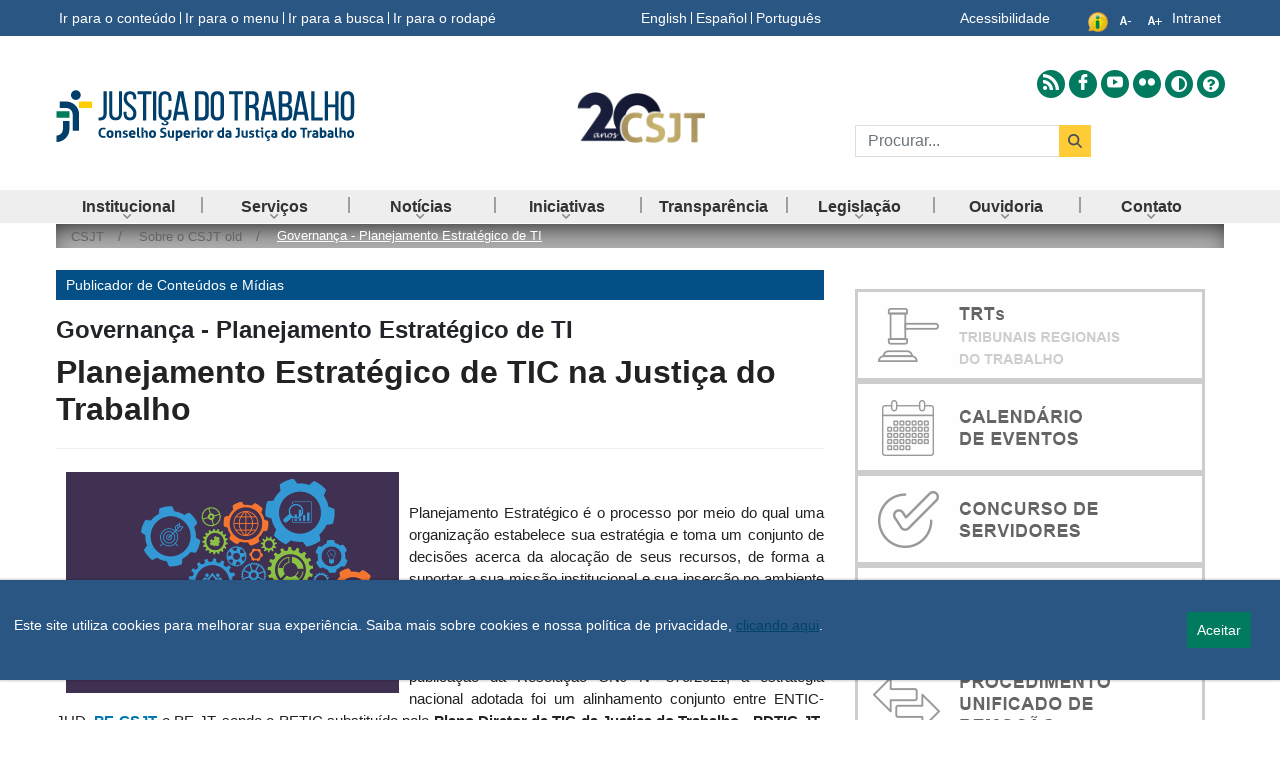

--- FILE ---
content_type: text/html;charset=UTF-8
request_url: https://www.csjt.jus.br/pt/web/csjt/inicio-old/-/asset_publisher/RPt2/content/id/8744727?_com_liferay_asset_publisher_web_portlet_AssetPublisherPortlet_INSTANCE_RPt2_redirect=https%3A%2F%2Fwww.csjt.jus.br%3A443%2Fweb%2Fcsjt%2Finicio%3Fp_p_id%3Dcom_liferay_asset_publisher_web_portlet_AssetPublisherPortlet_INSTANCE_RPt2%26p_p_lifecycle%3D0%26p_p_state%3Dnormal%26p_p_mode%3Dview%26_com_liferay_asset_publisher_web_portlet_AssetPublisherPortlet_INSTANCE_RPt2_cur%3D0%26p_r_p_resetCur%3Dfalse%26_com_liferay_asset_publisher_web_portlet_AssetPublisherPortlet_INSTANCE_RPt2_assetEntryId%3D8744727
body_size: 35366
content:
































	
		
			<!doctype html>































































<html class="ltr" dir="ltr" lang="pt-BR">
	<head>
		<title>Governança - Planejamento Estratégico de TI - CSJT2 - CSJT</title>
		<meta name="teste-id-scope" content="955023" />
		<meta content="initial-scale=1.0, width=device-width" name="viewport" />































<meta content="text/html; charset=UTF-8" http-equiv="content-type" />









<meta content="CSTJ, Sobre o CSJT" lang="pt-BR" name="keywords" />


<script type="importmap">{"imports":{"react-dom":"/o/frontend-js-react-web/__liferay__/exports/react-dom.js","@clayui/breadcrumb":"/o/frontend-taglib-clay/__liferay__/exports/@clayui$breadcrumb.js","@clayui/form":"/o/frontend-taglib-clay/__liferay__/exports/@clayui$form.js","@clayui/popover":"/o/frontend-taglib-clay/__liferay__/exports/@clayui$popover.js","@clayui/charts":"/o/frontend-taglib-clay/__liferay__/exports/@clayui$charts.js","@clayui/shared":"/o/frontend-taglib-clay/__liferay__/exports/@clayui$shared.js","@clayui/localized-input":"/o/frontend-taglib-clay/__liferay__/exports/@clayui$localized-input.js","@clayui/modal":"/o/frontend-taglib-clay/__liferay__/exports/@clayui$modal.js","@clayui/empty-state":"/o/frontend-taglib-clay/__liferay__/exports/@clayui$empty-state.js","react":"/o/frontend-js-react-web/__liferay__/exports/react.js","@clayui/color-picker":"/o/frontend-taglib-clay/__liferay__/exports/@clayui$color-picker.js","@clayui/navigation-bar":"/o/frontend-taglib-clay/__liferay__/exports/@clayui$navigation-bar.js","@clayui/pagination":"/o/frontend-taglib-clay/__liferay__/exports/@clayui$pagination.js","@clayui/icon":"/o/frontend-taglib-clay/__liferay__/exports/@clayui$icon.js","@clayui/table":"/o/frontend-taglib-clay/__liferay__/exports/@clayui$table.js","@clayui/autocomplete":"/o/frontend-taglib-clay/__liferay__/exports/@clayui$autocomplete.js","@clayui/slider":"/o/frontend-taglib-clay/__liferay__/exports/@clayui$slider.js","@clayui/management-toolbar":"/o/frontend-taglib-clay/__liferay__/exports/@clayui$management-toolbar.js","@clayui/multi-select":"/o/frontend-taglib-clay/__liferay__/exports/@clayui$multi-select.js","@clayui/nav":"/o/frontend-taglib-clay/__liferay__/exports/@clayui$nav.js","@clayui/time-picker":"/o/frontend-taglib-clay/__liferay__/exports/@clayui$time-picker.js","@clayui/provider":"/o/frontend-taglib-clay/__liferay__/exports/@clayui$provider.js","@clayui/upper-toolbar":"/o/frontend-taglib-clay/__liferay__/exports/@clayui$upper-toolbar.js","@clayui/loading-indicator":"/o/frontend-taglib-clay/__liferay__/exports/@clayui$loading-indicator.js","@clayui/panel":"/o/frontend-taglib-clay/__liferay__/exports/@clayui$panel.js","@clayui/drop-down":"/o/frontend-taglib-clay/__liferay__/exports/@clayui$drop-down.js","@clayui/list":"/o/frontend-taglib-clay/__liferay__/exports/@clayui$list.js","@clayui/date-picker":"/o/frontend-taglib-clay/__liferay__/exports/@clayui$date-picker.js","@clayui/label":"/o/frontend-taglib-clay/__liferay__/exports/@clayui$label.js","@clayui/data-provider":"/o/frontend-taglib-clay/__liferay__/exports/@clayui$data-provider.js","@liferay/frontend-js-api/data-set":"/o/frontend-js-dependencies-web/__liferay__/exports/@liferay$js-api$data-set.js","@clayui/core":"/o/frontend-taglib-clay/__liferay__/exports/@clayui$core.js","@liferay/language/":"/o/js/language/","@clayui/pagination-bar":"/o/frontend-taglib-clay/__liferay__/exports/@clayui$pagination-bar.js","@clayui/layout":"/o/frontend-taglib-clay/__liferay__/exports/@clayui$layout.js","@clayui/multi-step-nav":"/o/frontend-taglib-clay/__liferay__/exports/@clayui$multi-step-nav.js","@liferay/frontend-js-api":"/o/frontend-js-dependencies-web/__liferay__/exports/@liferay$js-api.js","@clayui/css":"/o/frontend-taglib-clay/__liferay__/exports/@clayui$css.js","@clayui/toolbar":"/o/frontend-taglib-clay/__liferay__/exports/@clayui$toolbar.js","@clayui/alert":"/o/frontend-taglib-clay/__liferay__/exports/@clayui$alert.js","@clayui/badge":"/o/frontend-taglib-clay/__liferay__/exports/@clayui$badge.js","@clayui/link":"/o/frontend-taglib-clay/__liferay__/exports/@clayui$link.js","@clayui/card":"/o/frontend-taglib-clay/__liferay__/exports/@clayui$card.js","@clayui/progress-bar":"/o/frontend-taglib-clay/__liferay__/exports/@clayui$progress-bar.js","@clayui/tooltip":"/o/frontend-taglib-clay/__liferay__/exports/@clayui$tooltip.js","@clayui/button":"/o/frontend-taglib-clay/__liferay__/exports/@clayui$button.js","@clayui/tabs":"/o/frontend-taglib-clay/__liferay__/exports/@clayui$tabs.js","@clayui/sticker":"/o/frontend-taglib-clay/__liferay__/exports/@clayui$sticker.js"},"scopes":{}}</script><script data-senna-track="temporary">var Liferay = window.Liferay || {};Liferay.Icons = Liferay.Icons || {};Liferay.Icons.controlPanelSpritemap = 'https://www.csjt.jus.br/o/admin-theme/images/clay/icons.svg'; Liferay.Icons.spritemap = 'https://www.csjt.jus.br/o/tst-internet-lf74-ce-theme/images/clay/icons.svg';</script>
<script data-senna-track="permanent" src="/combo?browserId=chrome&minifierType=js&languageId=pt_BR&t=1768554207022&/o/frontend-js-jquery-web/jquery/jquery.min.js&/o/frontend-js-jquery-web/jquery/init.js&/o/frontend-js-jquery-web/jquery/ajax.js&/o/frontend-js-jquery-web/jquery/bootstrap.bundle.min.js&/o/frontend-js-jquery-web/jquery/collapsible_search.js&/o/frontend-js-jquery-web/jquery/fm.js&/o/frontend-js-jquery-web/jquery/form.js&/o/frontend-js-jquery-web/jquery/popper.min.js&/o/frontend-js-jquery-web/jquery/side_navigation.js" type="text/javascript"></script>
<script data-senna-track="permanent" type="text/javascript">window.Liferay = window.Liferay || {}; window.Liferay.CSP = {nonce: ''};</script>
<link data-senna-track="temporary" href="https://csjt.jus.br/inicio-old/-/asset_publisher/RPt2/content/id/8744727" rel="canonical" />
<link data-senna-track="temporary" href="https://csjt.jus.br/inicio-old/-/asset_publisher/RPt2/content/id/8744727" hreflang="pt-BR" rel="alternate" />
<link data-senna-track="temporary" href="https://csjt.jus.br/inicio-old/-/asset_publisher/RPt2/content/id/8744727" hreflang="x-default" rel="alternate" />

<meta property="og:locale" content="pt_BR">
<meta property="og:locale:alternate" content="pt_BR">
<meta property="og:site_name" content="CSJT2">
<meta property="og:title" content="Governança - Planejamento Estratégico de TI - CSJT2 - CSJT">
<meta property="og:type" content="website">
<meta property="og:url" content="https://csjt.jus.br/inicio-old/-/asset_publisher/RPt2/content/id/8744727">
<link data-senna-track="temporary" href="https://csjt.jus.br/inicio-old/-/asset_publisher/RPt2/content/id/8744727" rel="canonical" />
<link data-senna-track="temporary" href="https://csjt.jus.br/inicio-old/-/asset_publisher/RPt2/content/id/8744727" hreflang="pt-BR" rel="alternate" />
<link data-senna-track="temporary" href="https://csjt.jus.br/inicio-old/-/asset_publisher/RPt2/content/id/8744727" hreflang="x-default" rel="alternate" />

<meta property="og:locale" content="pt_BR">
<meta property="og:locale:alternate" content="pt_BR">
<meta property="og:site_name" content="CSJT2">
<meta property="og:title" content="Governança - Planejamento Estratégico de TI - CSJT2 - CSJT">
<meta property="og:type" content="website">
<meta property="og:url" content="https://csjt.jus.br/inicio-old/-/asset_publisher/RPt2/content/id/8744727">


<link href="https://www.csjt.jus.br/o/tst-internet-lf74-ce-theme/images/favicon.ico" rel="apple-touch-icon" />
<link href="https://www.csjt.jus.br/o/tst-internet-lf74-ce-theme/images/favicon.ico" rel="icon" />



<link class="lfr-css-file" data-senna-track="temporary" href="https://www.csjt.jus.br/o/tst-internet-lf74-ce-theme/css/clay.css?browserId=chrome&amp;themeId=tstinternetv802022_WAR_tstinternetlf74cetheme&amp;minifierType=css&amp;languageId=pt_BR&amp;t=1768554178000" id="liferayAUICSS" rel="stylesheet" type="text/css" />









	<link href="/combo?browserId=chrome&amp;minifierType=css&amp;themeId=tstinternetv802022_WAR_tstinternetlf74cetheme&amp;languageId=pt_BR&amp;com_liferay_asset_publisher_web_portlet_AssetPublisherPortlet_INSTANCE_E6rq:%2Fo%2Fasset-publisher-web%2Fcss%2Fmain.css&amp;com_liferay_journal_content_web_portlet_JournalContentPortlet_INSTANCE_6uRv:%2Fo%2Fjournal-content-web%2Fcss%2Fmain.css&amp;com_liferay_portal_search_web_portlet_SearchPortlet:%2Fo%2Fportal-search-web%2Fcss%2Fmain.css&amp;com_liferay_product_navigation_product_menu_web_portlet_ProductMenuPortlet:%2Fo%2Fproduct-navigation-product-menu-web%2Fcss%2Fmain.css&amp;com_liferay_product_navigation_user_personal_bar_web_portlet_ProductNavigationUserPersonalBarPortlet:%2Fo%2Fproduct-navigation-user-personal-bar-web%2Fcss%2Fmain.css&amp;com_liferay_site_navigation_menu_web_portlet_SiteNavigationMenuPortlet:%2Fo%2Fsite-navigation-menu-web%2Fcss%2Fmain.css&amp;t=1768554178000" rel="stylesheet" type="text/css"
 data-senna-track="temporary" id="6060deb0" />








<script type="text/javascript" data-senna-track="temporary">
	// <![CDATA[
		var Liferay = Liferay || {};

		Liferay.Browser = {
			acceptsGzip: function () {
				return true;
			},

			

			getMajorVersion: function () {
				return 131.0;
			},

			getRevision: function () {
				return '537.36';
			},
			getVersion: function () {
				return '131.0';
			},

			

			isAir: function () {
				return false;
			},
			isChrome: function () {
				return true;
			},
			isEdge: function () {
				return false;
			},
			isFirefox: function () {
				return false;
			},
			isGecko: function () {
				return true;
			},
			isIe: function () {
				return false;
			},
			isIphone: function () {
				return false;
			},
			isLinux: function () {
				return false;
			},
			isMac: function () {
				return true;
			},
			isMobile: function () {
				return false;
			},
			isMozilla: function () {
				return false;
			},
			isOpera: function () {
				return false;
			},
			isRtf: function () {
				return true;
			},
			isSafari: function () {
				return true;
			},
			isSun: function () {
				return false;
			},
			isWebKit: function () {
				return true;
			},
			isWindows: function () {
				return false;
			}
		};

		Liferay.Data = Liferay.Data || {};

		Liferay.Data.ICONS_INLINE_SVG = true;

		Liferay.Data.NAV_SELECTOR = '#navigation';

		Liferay.Data.NAV_SELECTOR_MOBILE = '#navigationCollapse';

		Liferay.Data.isCustomizationView = function () {
			return false;
		};

		Liferay.Data.notices = [
			
		];

		(function () {
			var available = {};

			var direction = {};

			

				available['pt_BR'] = 'português\x20\x28Brasil\x29';
				direction['pt_BR'] = 'ltr';

			

			let _cache = {};

			if (Liferay && Liferay.Language && Liferay.Language._cache) {
				_cache = Liferay.Language._cache;
			}

			Liferay.Language = {
				_cache,
				available,
				direction,
				get: function(key) {
					let value = Liferay.Language._cache[key];

					if (value === undefined) {
						value = key;
					}

					return value;
				}
			};
		})();

		var featureFlags = {"LPD-10964":false,"LPS-193884":false,"LPD-30371":false,"LPS-178642":false,"LPS-193005":false,"LPD-31789":false,"LPD-10562":false,"LPD-11212":false,"LPS-114786":false,"COMMERCE-8087":false,"LPD-13311":true,"LRAC-10757":false,"LPS-180090":false,"LPS-178052":false,"LPS-189856":false,"LPD-21414":false,"LPS-185892":false,"LPS-186620":false,"LPD-10727":false,"LPS-184404":false,"LPS-198183":false,"LPD-35678":false,"LPD-6378":false,"LPS-153714":false,"LPS-96845":false,"LPD-11848":false,"LPS-170670":false,"LPD-7822":false,"LPS-169981":false,"LPS-177027":false,"LPD-11003":false,"LPD-32247":false,"LPS-135430":false,"LPD-20556":false,"LPS-134060":false,"LPS-164563":false,"LPD-28830":false,"LPD-27222":false,"LPS-122920":false,"LPS-199086":false,"LPD-35128":false,"LPD-10588":false,"LPD-13778":true,"LPD-11313":false,"LPD-6368":false,"LPS-202104":false,"LPD-19955":false,"LPS-187142":false,"LPD-35443":false,"LPD-15596":false,"LPD-11232":false,"LPS-196935":true,"LPS-176691":false,"LPS-197909":false,"LPD-29516":false,"COMMERCE-8949":false,"LPD-11228":false,"LPS-153813":false,"LPD-17809":false,"COMMERCE-13024":false,"LPS-165482":false,"LPS-193551":false,"LPS-197477":false,"LPS-174816":false,"LPS-186360":false,"LPD-32867":false,"LPS-153332":false,"LPD-35013":true,"LPS-179669":false,"LPS-174417":false,"LPD-11147":false,"LPD-31212":false,"LPD-18221":false,"LPS-155284":false,"LRAC-15017":false,"LPD-19870":false,"LPS-200108":false,"LPD-20131":false,"LPS-159643":false,"LPS-129412":false,"LPD-21265":false,"LPS-169837":false,"LPD-20379":false};

		Liferay.FeatureFlags = Object.keys(featureFlags).reduce(
			(acc, key) => ({
				...acc, [key]: featureFlags[key] === 'true' || featureFlags[key] === true
			}), {}
		);

		Liferay.PortletKeys = {
			DOCUMENT_LIBRARY: 'com_liferay_document_library_web_portlet_DLPortlet',
			DYNAMIC_DATA_MAPPING: 'com_liferay_dynamic_data_mapping_web_portlet_DDMPortlet',
			ITEM_SELECTOR: 'com_liferay_item_selector_web_portlet_ItemSelectorPortlet'
		};

		Liferay.PropsValues = {
			JAVASCRIPT_SINGLE_PAGE_APPLICATION_TIMEOUT: 0,
			UPLOAD_SERVLET_REQUEST_IMPL_MAX_SIZE: 2147483648
		};

		Liferay.ThemeDisplay = {

			

			
				getLayoutId: function () {
					return '3';
				},

				

				getLayoutRelativeControlPanelURL: function () {
					return '/pt/group/csjt/~/control_panel/manage?p_p_id=com_liferay_asset_publisher_web_portlet_AssetPublisherPortlet_INSTANCE_RPt2';
				},

				getLayoutRelativeURL: function () {
					return '/pt/web/csjt/inicio-old';
				},
				getLayoutURL: function () {
					return 'https://www.csjt.jus.br/pt/web/csjt/inicio-old';
				},
				getParentLayoutId: function () {
					return '0';
				},
				isControlPanel: function () {
					return false;
				},
				isPrivateLayout: function () {
					return 'false';
				},
				isVirtualLayout: function () {
					return false;
				},
			

			getBCP47LanguageId: function () {
				return 'pt-BR';
			},
			getCanonicalURL: function () {

				

				return 'https\x3a\x2f\x2fcsjt\x2ejus\x2ebr\x2finicio-old\x2f-\x2fasset_publisher\x2fRPt2\x2fcontent\x2fid\x2f8744727';
			},
			getCDNBaseURL: function () {
				return 'https://www.csjt.jus.br';
			},
			getCDNDynamicResourcesHost: function () {
				return '';
			},
			getCDNHost: function () {
				return '';
			},
			getCompanyGroupId: function () {
				return '6524623';
			},
			getCompanyId: function () {
				return '54713';
			},
			getDefaultLanguageId: function () {
				return 'pt_BR';
			},
			getDoAsUserIdEncoded: function () {
				return '';
			},
			getLanguageId: function () {
				return 'pt_BR';
			},
			getParentGroupId: function () {
				return '955023';
			},
			getPathContext: function () {
				return '';
			},
			getPathImage: function () {
				return '/image';
			},
			getPathJavaScript: function () {
				return '/o/frontend-js-web';
			},
			getPathMain: function () {
				return '/pt/c';
			},
			getPathThemeImages: function () {
				return 'https://www.csjt.jus.br/o/tst-internet-lf74-ce-theme/images';
			},
			getPathThemeRoot: function () {
				return '/o/tst-internet-lf74-ce-theme';
			},
			getPlid: function () {
				return '956535';
			},
			getPortalURL: function () {
				return 'https://www.csjt.jus.br';
			},
			getRealUserId: function () {
				return '54716';
			},
			getRemoteAddr: function () {
				return '10.200.1.195';
			},
			getRemoteHost: function () {
				return '10.200.1.195';
			},
			getScopeGroupId: function () {
				return '955023';
			},
			getScopeGroupIdOrLiveGroupId: function () {
				return '955023';
			},
			getSessionId: function () {
				return '';
			},
			getSiteAdminURL: function () {
				return 'https://www.csjt.jus.br/group/csjt/~/control_panel/manage?p_p_lifecycle=0&p_p_state=maximized&p_p_mode=view';
			},
			getSiteGroupId: function () {
				return '955023';
			},
			getURLControlPanel: function () {
				return '/pt/group/control_panel?refererPlid=956535';
			},
			getURLHome: function () {
				return 'https\x3a\x2f\x2fwww\x2ecsjt\x2ejus\x2ebr\x2fweb\x2fcsjt';
			},
			getUserEmailAddress: function () {
				return '';
			},
			getUserId: function () {
				return '54716';
			},
			getUserName: function () {
				return '';
			},
			isAddSessionIdToURL: function () {
				return false;
			},
			isImpersonated: function () {
				return false;
			},
			isSignedIn: function () {
				return false;
			},

			isStagedPortlet: function () {
				
					
						return true;
					
					
			},

			isStateExclusive: function () {
				return false;
			},
			isStateMaximized: function () {
				return false;
			},
			isStatePopUp: function () {
				return false;
			}
		};

		var themeDisplay = Liferay.ThemeDisplay;

		Liferay.AUI = {

			

			getCombine: function () {
				return true;
			},
			getComboPath: function () {
				return '/combo/?browserId=chrome&minifierType=&languageId=pt_BR&t=1733785153513&';
			},
			getDateFormat: function () {
				return '%d/%m/%Y';
			},
			getEditorCKEditorPath: function () {
				return '/o/frontend-editor-ckeditor-web';
			},
			getFilter: function () {
				var filter = 'raw';

				
					
						filter = 'min';
					
					

				return filter;
			},
			getFilterConfig: function () {
				var instance = this;

				var filterConfig = null;

				if (!instance.getCombine()) {
					filterConfig = {
						replaceStr: '.js' + instance.getStaticResourceURLParams(),
						searchExp: '\\.js$'
					};
				}

				return filterConfig;
			},
			getJavaScriptRootPath: function () {
				return '/o/frontend-js-web';
			},
			getPortletRootPath: function () {
				return '/html/portlet';
			},
			getStaticResourceURLParams: function () {
				return '?browserId=chrome&minifierType=&languageId=pt_BR&t=1733785153513';
			}
		};

		Liferay.authToken = 'Ma7xQLTm';

		

		Liferay.currentURL = '\x2fpt\x2fweb\x2fcsjt\x2finicio-old\x2f-\x2fasset_publisher\x2fRPt2\x2fcontent\x2fid\x2f8744727\x3f_com_liferay_asset_publisher_web_portlet_AssetPublisherPortlet_INSTANCE_RPt2_redirect\x3dhttps\x253A\x252F\x252Fwww\x2ecsjt\x2ejus\x2ebr\x253A443\x252Fweb\x252Fcsjt\x252Finicio\x253Fp_p_id\x253Dcom_liferay_asset_publisher_web_portlet_AssetPublisherPortlet_INSTANCE_RPt2\x2526p_p_lifecycle\x253D0\x2526p_p_state\x253Dnormal\x2526p_p_mode\x253Dview\x2526_com_liferay_asset_publisher_web_portlet_AssetPublisherPortlet_INSTANCE_RPt2_cur\x253D0\x2526p_r_p_resetCur\x253Dfalse\x2526_com_liferay_asset_publisher_web_portlet_AssetPublisherPortlet_INSTANCE_RPt2_assetEntryId\x253D8744727';
		Liferay.currentURLEncoded = '\x252Fpt\x252Fweb\x252Fcsjt\x252Finicio-old\x252F-\x252Fasset_publisher\x252FRPt2\x252Fcontent\x252Fid\x252F8744727\x253F_com_liferay_asset_publisher_web_portlet_AssetPublisherPortlet_INSTANCE_RPt2_redirect\x253Dhttps\x25253A\x25252F\x25252Fwww\x2ecsjt\x2ejus\x2ebr\x25253A443\x25252Fweb\x25252Fcsjt\x25252Finicio\x25253Fp_p_id\x25253Dcom_liferay_asset_publisher_web_portlet_AssetPublisherPortlet_INSTANCE_RPt2\x252526p_p_lifecycle\x25253D0\x252526p_p_state\x25253Dnormal\x252526p_p_mode\x25253Dview\x252526_com_liferay_asset_publisher_web_portlet_AssetPublisherPortlet_INSTANCE_RPt2_cur\x25253D0\x252526p_r_p_resetCur\x25253Dfalse\x252526_com_liferay_asset_publisher_web_portlet_AssetPublisherPortlet_INSTANCE_RPt2_assetEntryId\x25253D8744727';
	// ]]>
</script>

<script data-senna-track="temporary" type="text/javascript">window.__CONFIG__= {basePath: '',combine: true, defaultURLParams: null, explainResolutions: false, exposeGlobal: false, logLevel: 'warn', moduleType: 'module', namespace:'Liferay', nonce: '', reportMismatchedAnonymousModules: 'warn', resolvePath: '/o/js_resolve_modules', url: '/combo/?browserId=chrome&minifierType=js&languageId=pt_BR&t=1733785153513&', waitTimeout: 60000};</script><script data-senna-track="permanent" src="/o/frontend-js-loader-modules-extender/loader.js?&mac=9WaMmhziBCkScHZwrrVcOR7VZF4=&browserId=chrome&languageId=pt_BR&minifierType=js" type="text/javascript"></script><script data-senna-track="permanent" src="/combo?browserId=chrome&minifierType=js&languageId=pt_BR&t=1733785153513&/o/frontend-js-aui-web/aui/aui/aui-min.js&/o/frontend-js-aui-web/liferay/modules.js&/o/frontend-js-aui-web/liferay/aui_sandbox.js&/o/frontend-js-aui-web/aui/attribute-base/attribute-base-min.js&/o/frontend-js-aui-web/aui/attribute-complex/attribute-complex-min.js&/o/frontend-js-aui-web/aui/attribute-core/attribute-core-min.js&/o/frontend-js-aui-web/aui/attribute-observable/attribute-observable-min.js&/o/frontend-js-aui-web/aui/attribute-extras/attribute-extras-min.js&/o/frontend-js-aui-web/aui/event-custom-base/event-custom-base-min.js&/o/frontend-js-aui-web/aui/event-custom-complex/event-custom-complex-min.js&/o/frontend-js-aui-web/aui/oop/oop-min.js&/o/frontend-js-aui-web/aui/aui-base-lang/aui-base-lang-min.js&/o/frontend-js-aui-web/liferay/dependency.js&/o/frontend-js-aui-web/liferay/util.js&/o/frontend-js-web/liferay/dom_task_runner.js&/o/frontend-js-web/liferay/events.js&/o/frontend-js-web/liferay/lazy_load.js&/o/frontend-js-web/liferay/liferay.js&/o/frontend-js-web/liferay/global.bundle.js&/o/frontend-js-web/liferay/portlet.js&/o/frontend-js-web/liferay/workflow.js&/o/oauth2-provider-web/js/liferay.js" type="text/javascript"></script>
<script data-senna-track="temporary" type="text/javascript">window.Liferay = Liferay || {}; window.Liferay.OAuth2 = {getAuthorizeURL: function() {return 'https://www.csjt.jus.br/o/oauth2/authorize';}, getBuiltInRedirectURL: function() {return 'https://www.csjt.jus.br/o/oauth2/redirect';}, getIntrospectURL: function() { return 'https://www.csjt.jus.br/o/oauth2/introspect';}, getTokenURL: function() {return 'https://www.csjt.jus.br/o/oauth2/token';}, getUserAgentApplication: function(externalReferenceCode) {return Liferay.OAuth2._userAgentApplications[externalReferenceCode];}, _userAgentApplications: {}}</script><script data-senna-track="temporary" type="text/javascript">try {var MODULE_MAIN='@liferay/frontend-js-react-web@5.0.50/index';var MODULE_PATH='/o/frontend-js-react-web';/**
 * SPDX-FileCopyrightText: (c) 2000 Liferay, Inc. https://liferay.com
 * SPDX-License-Identifier: LGPL-2.1-or-later OR LicenseRef-Liferay-DXP-EULA-2.0.0-2023-06
 */

(function () {
	AUI().applyConfig({
		groups: {
			react: {

				// eslint-disable-next-line
				mainModule: MODULE_MAIN,
			},
		},
	});
})();
} catch(error) {console.error(error);}try {var MODULE_MAIN='@liferay/frontend-js-state-web@1.0.28/index';var MODULE_PATH='/o/frontend-js-state-web';/**
 * SPDX-FileCopyrightText: (c) 2000 Liferay, Inc. https://liferay.com
 * SPDX-License-Identifier: LGPL-2.1-or-later OR LicenseRef-Liferay-DXP-EULA-2.0.0-2023-06
 */

(function () {
	AUI().applyConfig({
		groups: {
			state: {

				// eslint-disable-next-line
				mainModule: MODULE_MAIN,
			},
		},
	});
})();
} catch(error) {console.error(error);}try {var MODULE_MAIN='exportimport-web@5.0.96/index';var MODULE_PATH='/o/exportimport-web';/**
 * SPDX-FileCopyrightText: (c) 2000 Liferay, Inc. https://liferay.com
 * SPDX-License-Identifier: LGPL-2.1-or-later OR LicenseRef-Liferay-DXP-EULA-2.0.0-2023-06
 */

(function () {
	AUI().applyConfig({
		groups: {
			exportimportweb: {
				base: MODULE_PATH + '/js/legacy/',
				combine: Liferay.AUI.getCombine(),
				filter: Liferay.AUI.getFilterConfig(),
				modules: {
					'liferay-export-import-export-import': {
						path: 'main.js',
						requires: [
							'aui-datatype',
							'aui-dialog-iframe-deprecated',
							'aui-modal',
							'aui-parse-content',
							'aui-toggler',
							'liferay-portlet-base',
							'liferay-util-window',
						],
					},
				},
				root: MODULE_PATH + '/js/legacy/',
			},
		},
	});
})();
} catch(error) {console.error(error);}try {var MODULE_MAIN='@liferay/document-library-web@6.0.193/index';var MODULE_PATH='/o/document-library-web';/**
 * SPDX-FileCopyrightText: (c) 2000 Liferay, Inc. https://liferay.com
 * SPDX-License-Identifier: LGPL-2.1-or-later OR LicenseRef-Liferay-DXP-EULA-2.0.0-2023-06
 */

(function () {
	AUI().applyConfig({
		groups: {
			dl: {
				base: MODULE_PATH + '/js/legacy/',
				combine: Liferay.AUI.getCombine(),
				filter: Liferay.AUI.getFilterConfig(),
				modules: {
					'document-library-upload-component': {
						path: 'DocumentLibraryUpload.js',
						requires: [
							'aui-component',
							'aui-data-set-deprecated',
							'aui-overlay-manager-deprecated',
							'aui-overlay-mask-deprecated',
							'aui-parse-content',
							'aui-progressbar',
							'aui-template-deprecated',
							'liferay-search-container',
							'querystring-parse-simple',
							'uploader',
						],
					},
				},
				root: MODULE_PATH + '/js/legacy/',
			},
		},
	});
})();
} catch(error) {console.error(error);}try {var MODULE_MAIN='contacts-web@5.0.63/index';var MODULE_PATH='/o/contacts-web';/**
 * SPDX-FileCopyrightText: (c) 2000 Liferay, Inc. https://liferay.com
 * SPDX-License-Identifier: LGPL-2.1-or-later OR LicenseRef-Liferay-DXP-EULA-2.0.0-2023-06
 */

(function () {
	AUI().applyConfig({
		groups: {
			contactscenter: {
				base: MODULE_PATH + '/js/legacy/',
				combine: Liferay.AUI.getCombine(),
				filter: Liferay.AUI.getFilterConfig(),
				modules: {
					'liferay-contacts-center': {
						path: 'main.js',
						requires: [
							'aui-io-plugin-deprecated',
							'aui-toolbar',
							'autocomplete-base',
							'datasource-io',
							'json-parse',
							'liferay-portlet-base',
							'liferay-util-window',
						],
					},
				},
				root: MODULE_PATH + '/js/legacy/',
			},
		},
	});
})();
} catch(error) {console.error(error);}try {var MODULE_MAIN='staging-processes-web@5.0.63/index';var MODULE_PATH='/o/staging-processes-web';/**
 * SPDX-FileCopyrightText: (c) 2000 Liferay, Inc. https://liferay.com
 * SPDX-License-Identifier: LGPL-2.1-or-later OR LicenseRef-Liferay-DXP-EULA-2.0.0-2023-06
 */

(function () {
	AUI().applyConfig({
		groups: {
			stagingprocessesweb: {
				base: MODULE_PATH + '/js/legacy/',
				combine: Liferay.AUI.getCombine(),
				filter: Liferay.AUI.getFilterConfig(),
				modules: {
					'liferay-staging-processes-export-import': {
						path: 'main.js',
						requires: [
							'aui-datatype',
							'aui-dialog-iframe-deprecated',
							'aui-modal',
							'aui-parse-content',
							'aui-toggler',
							'liferay-portlet-base',
							'liferay-util-window',
						],
					},
				},
				root: MODULE_PATH + '/js/legacy/',
			},
		},
	});
})();
} catch(error) {console.error(error);}try {var MODULE_MAIN='frontend-js-components-web@2.0.77/index';var MODULE_PATH='/o/frontend-js-components-web';/**
 * SPDX-FileCopyrightText: (c) 2000 Liferay, Inc. https://liferay.com
 * SPDX-License-Identifier: LGPL-2.1-or-later OR LicenseRef-Liferay-DXP-EULA-2.0.0-2023-06
 */

(function () {
	AUI().applyConfig({
		groups: {
			components: {

				// eslint-disable-next-line
				mainModule: MODULE_MAIN,
			},
		},
	});
})();
} catch(error) {console.error(error);}try {var MODULE_MAIN='portal-search-web@6.0.144/index';var MODULE_PATH='/o/portal-search-web';/**
 * SPDX-FileCopyrightText: (c) 2000 Liferay, Inc. https://liferay.com
 * SPDX-License-Identifier: LGPL-2.1-or-later OR LicenseRef-Liferay-DXP-EULA-2.0.0-2023-06
 */

(function () {
	AUI().applyConfig({
		groups: {
			search: {
				base: MODULE_PATH + '/js/',
				combine: Liferay.AUI.getCombine(),
				filter: Liferay.AUI.getFilterConfig(),
				modules: {
					'liferay-search-custom-range-facet': {
						path: 'custom_range_facet.js',
						requires: ['aui-form-validator'],
					},
				},
				root: MODULE_PATH + '/js/',
			},
		},
	});
})();
} catch(error) {console.error(error);}try {var MODULE_MAIN='frontend-editor-alloyeditor-web@5.0.54/index';var MODULE_PATH='/o/frontend-editor-alloyeditor-web';/**
 * SPDX-FileCopyrightText: (c) 2000 Liferay, Inc. https://liferay.com
 * SPDX-License-Identifier: LGPL-2.1-or-later OR LicenseRef-Liferay-DXP-EULA-2.0.0-2023-06
 */

(function () {
	AUI().applyConfig({
		groups: {
			alloyeditor: {
				base: MODULE_PATH + '/js/legacy/',
				combine: Liferay.AUI.getCombine(),
				filter: Liferay.AUI.getFilterConfig(),
				modules: {
					'liferay-alloy-editor': {
						path: 'alloyeditor.js',
						requires: [
							'aui-component',
							'liferay-portlet-base',
							'timers',
						],
					},
					'liferay-alloy-editor-source': {
						path: 'alloyeditor_source.js',
						requires: [
							'aui-debounce',
							'liferay-fullscreen-source-editor',
							'liferay-source-editor',
							'plugin',
						],
					},
				},
				root: MODULE_PATH + '/js/legacy/',
			},
		},
	});
})();
} catch(error) {console.error(error);}try {var MODULE_MAIN='dynamic-data-mapping-web@5.0.113/index';var MODULE_PATH='/o/dynamic-data-mapping-web';/**
 * SPDX-FileCopyrightText: (c) 2000 Liferay, Inc. https://liferay.com
 * SPDX-License-Identifier: LGPL-2.1-or-later OR LicenseRef-Liferay-DXP-EULA-2.0.0-2023-06
 */

(function () {
	const LiferayAUI = Liferay.AUI;

	AUI().applyConfig({
		groups: {
			ddm: {
				base: MODULE_PATH + '/js/legacy/',
				combine: Liferay.AUI.getCombine(),
				filter: LiferayAUI.getFilterConfig(),
				modules: {
					'liferay-ddm-form': {
						path: 'ddm_form.js',
						requires: [
							'aui-base',
							'aui-datatable',
							'aui-datatype',
							'aui-image-viewer',
							'aui-parse-content',
							'aui-set',
							'aui-sortable-list',
							'json',
							'liferay-form',
							'liferay-map-base',
							'liferay-translation-manager',
							'liferay-util-window',
						],
					},
					'liferay-portlet-dynamic-data-mapping': {
						condition: {
							trigger: 'liferay-document-library',
						},
						path: 'main.js',
						requires: [
							'arraysort',
							'aui-form-builder-deprecated',
							'aui-form-validator',
							'aui-map',
							'aui-text-unicode',
							'json',
							'liferay-menu',
							'liferay-translation-manager',
							'liferay-util-window',
							'text',
						],
					},
					'liferay-portlet-dynamic-data-mapping-custom-fields': {
						condition: {
							trigger: 'liferay-document-library',
						},
						path: 'custom_fields.js',
						requires: ['liferay-portlet-dynamic-data-mapping'],
					},
				},
				root: MODULE_PATH + '/js/legacy/',
			},
		},
	});
})();
} catch(error) {console.error(error);}try {var MODULE_MAIN='calendar-web@5.0.102/index';var MODULE_PATH='/o/calendar-web';/**
 * SPDX-FileCopyrightText: (c) 2000 Liferay, Inc. https://liferay.com
 * SPDX-License-Identifier: LGPL-2.1-or-later OR LicenseRef-Liferay-DXP-EULA-2.0.0-2023-06
 */

(function () {
	AUI().applyConfig({
		groups: {
			calendar: {
				base: MODULE_PATH + '/js/legacy/',
				combine: Liferay.AUI.getCombine(),
				filter: Liferay.AUI.getFilterConfig(),
				modules: {
					'liferay-calendar-a11y': {
						path: 'calendar_a11y.js',
						requires: ['calendar'],
					},
					'liferay-calendar-container': {
						path: 'calendar_container.js',
						requires: [
							'aui-alert',
							'aui-base',
							'aui-component',
							'liferay-portlet-base',
						],
					},
					'liferay-calendar-date-picker-sanitizer': {
						path: 'date_picker_sanitizer.js',
						requires: ['aui-base'],
					},
					'liferay-calendar-interval-selector': {
						path: 'interval_selector.js',
						requires: ['aui-base', 'liferay-portlet-base'],
					},
					'liferay-calendar-interval-selector-scheduler-event-link': {
						path: 'interval_selector_scheduler_event_link.js',
						requires: ['aui-base', 'liferay-portlet-base'],
					},
					'liferay-calendar-list': {
						path: 'calendar_list.js',
						requires: [
							'aui-template-deprecated',
							'liferay-scheduler',
						],
					},
					'liferay-calendar-message-util': {
						path: 'message_util.js',
						requires: ['liferay-util-window'],
					},
					'liferay-calendar-recurrence-converter': {
						path: 'recurrence_converter.js',
						requires: [],
					},
					'liferay-calendar-recurrence-dialog': {
						path: 'recurrence.js',
						requires: [
							'aui-base',
							'liferay-calendar-recurrence-util',
						],
					},
					'liferay-calendar-recurrence-util': {
						path: 'recurrence_util.js',
						requires: ['aui-base', 'liferay-util-window'],
					},
					'liferay-calendar-reminders': {
						path: 'calendar_reminders.js',
						requires: ['aui-base'],
					},
					'liferay-calendar-remote-services': {
						path: 'remote_services.js',
						requires: [
							'aui-base',
							'aui-component',
							'liferay-calendar-util',
							'liferay-portlet-base',
						],
					},
					'liferay-calendar-session-listener': {
						path: 'session_listener.js',
						requires: ['aui-base', 'liferay-scheduler'],
					},
					'liferay-calendar-simple-color-picker': {
						path: 'simple_color_picker.js',
						requires: ['aui-base', 'aui-template-deprecated'],
					},
					'liferay-calendar-simple-menu': {
						path: 'simple_menu.js',
						requires: [
							'aui-base',
							'aui-template-deprecated',
							'event-outside',
							'event-touch',
							'widget-modality',
							'widget-position',
							'widget-position-align',
							'widget-position-constrain',
							'widget-stack',
							'widget-stdmod',
						],
					},
					'liferay-calendar-util': {
						path: 'calendar_util.js',
						requires: [
							'aui-datatype',
							'aui-io',
							'aui-scheduler',
							'aui-toolbar',
							'autocomplete',
							'autocomplete-highlighters',
						],
					},
					'liferay-scheduler': {
						path: 'scheduler.js',
						requires: [
							'async-queue',
							'aui-datatype',
							'aui-scheduler',
							'dd-plugin',
							'liferay-calendar-a11y',
							'liferay-calendar-message-util',
							'liferay-calendar-recurrence-converter',
							'liferay-calendar-recurrence-util',
							'liferay-calendar-util',
							'liferay-scheduler-event-recorder',
							'liferay-scheduler-models',
							'promise',
							'resize-plugin',
						],
					},
					'liferay-scheduler-event-recorder': {
						path: 'scheduler_event_recorder.js',
						requires: [
							'dd-plugin',
							'liferay-calendar-util',
							'resize-plugin',
						],
					},
					'liferay-scheduler-models': {
						path: 'scheduler_models.js',
						requires: [
							'aui-datatype',
							'dd-plugin',
							'liferay-calendar-util',
						],
					},
				},
				root: MODULE_PATH + '/js/legacy/',
			},
		},
	});
})();
} catch(error) {console.error(error);}</script>




<script type="text/javascript" data-senna-track="temporary">
	// <![CDATA[
		
			
				
		

		
	// ]]>
</script>





	
		

			

			
				<script id="googleAnalyticsScript" type="text/javascript" data-senna-track="permanent">
					(function(i, s, o, g, r, a, m) {
						i['GoogleAnalyticsObject'] = r;

						i[r] = i[r] || function () {
							var arrayValue = i[r].q || [];

							i[r].q = arrayValue;

							(i[r].q).push(arguments);
						};

						i[r].l = 1 * new Date();

						a = s.createElement(o);
						m = s.getElementsByTagName(o)[0];
						a.async = 1;
						a.src = g;
						m.parentNode.insertBefore(a, m);
					})(window, document, 'script', '//www.google-analytics.com/analytics.js', 'ga');

					

					
						
							ga('create', 'UA-18681312-4', 'auto');
						
					

					

					

					ga('send', 'pageview');

					
						Liferay.on(
							'endNavigate',
							function(event) {
								ga('set', 'page', Liferay.ThemeDisplay.getLayoutRelativeURL());
								ga('send', 'pageview');
							}
						);
					
				</script>
			
		
		



	
		

			

			
		
	












	



















<link class="lfr-css-file" data-senna-track="temporary" href="https://www.csjt.jus.br/o/tst-internet-lf74-ce-theme/css/main.css?browserId=chrome&amp;themeId=tstinternetv802022_WAR_tstinternetlf74cetheme&amp;minifierType=css&amp;languageId=pt_BR&amp;t=1768554178000" id="liferayThemeCSS" rel="stylesheet" type="text/css" />




	<style data-senna-track="senna" type="text/css">
		.aui .pjt-inter .botao_verde {
 color: #fff!important;
}

.botao_azul_mvjt{
    font-size: inherit;
    padding-top: 5px;
    padding-bottom: 5px;
    background: #2787b8;

    color: white !important;
    text-align: center;
    position: relative;
    border-radius: 8px;
    display: block;
 }


ul.breadcrumb li:nth-child(2) {
  display: none;
}
#alto_contraste_id i{bottom: 4px}
.botao-01{
	background: #02799B;
	display: block;
	text-decoration: none;
	color: #FFFFFF !important;
	font-size: 1.5em;
	padding: 20px 0 20px;
	text-align: center;
	position: relative;
	
	-moz-border-radius: 8px;
	-webkit-border-radius: 8px;
	border-radius: 8px;
	behavior:none;
}
.ie7 .botao-01{
	behavior:none;
}
.contraste .botao-01{
	background: #000;
	border: 1px solid #FFF;
}
.botao-01:hover{
	color: #FFFFFF;
	text-decoration: underline;
}

.resumo-modificado .asset-title a {
          font-size: 20px !important;
}

/* CSS CORRIGIDO - FUNCIONA EDITOR + PUBLICAÇÃO */

/* Reset para blockquotes nativos */
blockquote {
  margin: 0 !important;
  padding: 0 !important;
  border: none !important;
  background: none !important;
  quotes: none !important;
}

/* Estilos base */
.blockquote {
  margin: 40px auto !important;
  padding: 30px 20px !important;
  font-family: Georgia, serif !important;
  position: relative !important;
  background: transparent !important;
  border: none !important;
  max-width: 600px !important;
  width: 90% !important;
  line-height: 1.6 !important;
}

.blockquote p {
  margin: 0 0 15px 0 !important;
  font-size: 1.1em !important;
  line-height: 1.6 !important;
  color: #333 !important;
  font-weight: normal !important;
}

/* ESQUERDA */
.blockquote-esquerda {
  margin: 40px 0 !important;
  margin-left: 0 !important;
  max-width: none !important;
  width: auto !important;
  border-left: 4px solid #007bff !important;
  border-right: none !important;
  border-top: none !important;
  border-bottom: none !important;
  background: transparent !important;
  padding: 30px 20px 30px 25px !important;
  position: relative !important;
  display: block !important;
}

.blockquote-esquerda::before,
.blockquote-esquerda::after {
  display: none !important;
}

.blockquote-esquerda p {
  text-align: left !important;
  margin: 0 0 15px 0 !important;
  font-size: 1.1em !important;
  line-height: 1.6 !important;
  color: #333 !important;
  font-weight: normal !important;
}

/* CENTRO - SOLUÇÃO COM CSS CUSTOM PROPERTIES */
blockquote.blockquote.blockquote-centro,
.blockquote.blockquote-centro,
.blockquote-centro {
  margin: 40px auto !important;
  max-width: 600px !important;
  width: 90% !important;
  background: transparent !important;
  border: none !important;
  border-top: 1px solid #ddd !important;
  border-bottom: 1px solid #ddd !important;
  position: relative !important;
  padding: 30px 20px !important;
}

/* PADRÃO AZUL QUANDO NÃO TEM COR PERSONALIZADA */
blockquote.blockquote.blockquote-centro::before,
blockquote.blockquote-centro::before,
.blockquote.blockquote-centro::before,
.blockquote-centro::before {
  content: "" !important;
  display: block !important;
  position: absolute !important;
  top: -1px !important;
  left: 50% !important;
  transform: translateX(-50%) !important;
  width: 60px !important;
  height: 3px !important;
  background: #007bff !important; /* AZUL PADRÃO */
  z-index: 10 !important;
}

blockquote.blockquote.blockquote-centro::after,
blockquote.blockquote-centro::after,
.blockquote.blockquote-centro::after,
.blockquote-centro::after {
  content: "" !important;
  display: block !important;
  position: absolute !important;
  bottom: -1px !important;
  left: 50% !important;
  transform: translateX(-50%) !important;
  width: 60px !important;
  height: 3px !important;
  background: #007bff !important; /* AZUL PADRÃO */
  z-index: 10 !important;
}

/* CORES PERSONALIZADAS - USA CSS CUSTOM PROPERTIES */
/* Esta regra funciona quando o JavaScript aplica style="--border-color: #cor" */
blockquote.blockquote.blockquote-centro[style*="--border-color"]::before,
blockquote.blockquote-centro[style*="--border-color"]::before,
.blockquote.blockquote-centro[style*="--border-color"]::before,
.blockquote-centro[style*="--border-color"]::before {
  background: var(--border-color, #007bff) !important;
  z-index: 20 !important; /* Maior prioridade que o padrão */
}

blockquote.blockquote.blockquote-centro[style*="--border-color"]::after,
blockquote.blockquote-centro[style*="--border-color"]::after,
.blockquote.blockquote-centro[style*="--border-color"]::after,
.blockquote-centro[style*="--border-color"]::after {
  background: var(--border-color, #007bff) !important;
  z-index: 20 !important; /* Maior prioridade que o padrão */
}

/* REGRAS ESPECÍFICAS PARA CADA COR - GARANTEM COMPATIBILIDADE */
/* Estas regras garantem que as cores funcionem mesmo em navegadores que não suportam CSS custom properties bem */

/* Azul */
.blockquote-centro[style*="--border-color: #007bff"]::before,
.blockquote-centro[style*="--border-color:#007bff"]::before {
  background: #007bff !important;
  z-index: 25 !important;
}
.blockquote-centro[style*="--border-color: #007bff"]::after,
.blockquote-centro[style*="--border-color:#007bff"]::after {
  background: #007bff !important;
  z-index: 25 !important;
}

/* Verde */
.blockquote-centro[style*="--border-color: #28a745"]::before,
.blockquote-centro[style*="--border-color:#28a745"]::before {
  background: #28a745 !important;
  z-index: 25 !important;
}
.blockquote-centro[style*="--border-color: #28a745"]::after,
.blockquote-centro[style*="--border-color:#28a745"]::after {
  background: #28a745 !important;
  z-index: 25 !important;
}

/* Vermelho */
.blockquote-centro[style*="--border-color: #dc3545"]::before,
.blockquote-centro[style*="--border-color:#dc3545"]::before {
  background: #dc3545;
  z-index: 25 !important;
}
.blockquote-centro[style*="--border-color: #dc3545"]::after,
.blockquote-centro[style*="--border-color:#dc3545"]::after {
  background: #dc3545;
  z-index: 25 !important;
}

/* Laranja */
.blockquote-centro[style*="--border-color: #fd7e14"]::before,
.blockquote-centro[style*="--border-color:#fd7e14"]::before {
  background: #fd7e14 !important;
  z-index: 25 !important;
}
.blockquote-centro[style*="--border-color: #fd7e14"]::after,
.blockquote-centro[style*="--border-color:#fd7e14"]::after {
  background: #fd7e14 !important;
  z-index: 25 !important;
}

/* Roxo */
.blockquote-centro[style*="--border-color: #6f42c1"]::before,
.blockquote-centro[style*="--border-color:#6f42c1"]::before {
  background: #6f42c1 !important;
  z-index: 25 !important;
}
.blockquote-centro[style*="--border-color: #6f42c1"]::after,
.blockquote-centro[style*="--border-color:#6f42c1"]::after {
  background: #6f42c1 !important;
  z-index: 25 !important;
}

/* Cinza */
.blockquote-centro[style*="--border-color: #6c757d"]::before,
.blockquote-centro[style*="--border-color:#6c757d"]::before {
  background: #6c757d !important;
  z-index: 25 !important;
}
.blockquote-centro[style*="--border-color: #6c757d"]::after,
.blockquote-centro[style*="--border-color:#6c757d"]::after {
  background: #6c757d !important;
  z-index: 25 !important;
}

/* Preto */
.blockquote-centro[style*="--border-color: #212529"]::before,
.blockquote-centro[style*="--border-color:#212529"]::before {
  background: #212529 !important;
  z-index: 25 !important;
}
.blockquote-centro[style*="--border-color: #212529"]::after,
.blockquote-centro[style*="--border-color:#212529"]::after {
  background: #212529 !important;
  z-index: 25 !important;
}

/* Rosa */
.blockquote-centro[style*="--border-color: #e83e8c"]::before,
.blockquote-centro[style*="--border-color:#e83e8c"]::before {
  background: #e83e8c !important;
  z-index: 25 !important;
}
.blockquote-centro[style*="--border-color: #e83e8c"]::after,
.blockquote-centro[style*="--border-color:#e83e8c"]::after {
  background: #e83e8c !important;
  z-index: 25 !important;
}

/* Ciano */
.blockquote-centro[style*="--border-color: #17a2b8"]::before,
.blockquote-centro[style*="--border-color:#17a2b8"]::before {
  background: #17a2b8 !important;
  z-index: 25 !important;
}
.blockquote-centro[style*="--border-color: #17a2b8"]::after,
.blockquote-centro[style*="--border-color:#17a2b8"]::after {
  background: #17a2b8 !important;
  z-index: 25 !important;
}

/* Amarelo */
.blockquote-centro[style*="--border-color: #ffc107"]::before,
.blockquote-centro[style*="--border-color:#ffc107"]::before {
  background: #ffc107 !important;
  z-index: 25 !important;
}
.blockquote-centro[style*="--border-color: #ffc107"]::after,
.blockquote-centro[style*="--border-color:#ffc107"]::after {
  background: #ffc107 !important;
  z-index: 25 !important;
}

.blockquote-centro p {
  text-align: left !important;
  margin: 0 0 15px 0 !important;
  font-size: 1.1em !important;
  line-height: 1.6 !important;
  color: #333 !important;
  font-weight: normal !important;
}

/* DIREITA */
.blockquote-direita {
  margin: 40px 0 !important;
  margin-left: auto !important;
  max-width: none !important;
  width: auto !important;
  border-right: 4px solid #007bff !important;
  border-left: none !important;
  border-top: none !important;
  border-bottom: none !important;
  background: transparent !important;
  padding: 30px 25px 30px 20px !important;
  position: relative !important;
  display: block !important;
}

.blockquote-direita::before,
.blockquote-direita::after {
  display: none !important;
}

.blockquote-direita p {
  text-align: left !important;
  margin: 0 0 15px 0 !important;
  font-size: 1.1em !important;
  line-height: 1.6 !important;
  color: #333 !important;
  font-weight: normal !important;
}

/* Cores para esquerda e direita */
.blockquote-esquerda[style*="#28a745"] { border-left-color: #28a745 !important; }
.blockquote-esquerda[style*="#dc3545"] { border-left-color: #dc3545; }
.blockquote-esquerda[style*="#fd7e14"] { border-left-color: #fd7e14 !important; }
.blockquote-esquerda[style*="#6f42c1"] { border-left-color: #6f42c1 !important; }
.blockquote-esquerda[style*="#6c757d"] { border-left-color: #6c757d !important; }
.blockquote-esquerda[style*="#212529"] { border-left-color: #212529 !important; }
.blockquote-esquerda[style*="#e83e8c"] { border-left-color: #e83e8c !important; }
.blockquote-esquerda[style*="#17a2b8"] { border-left-color: #17a2b8 !important; }
.blockquote-esquerda[style*="#ffc107"] { border-left-color: #ffc107 !important; }

.blockquote-direita[style*="#28a745"] { border-right-color: #28a745 !important; }
.blockquote-direita[style*="#dc3545"] { border-right-color: #dc3545; }
.blockquote-direita[style*="#fd7e14"] { border-right-color: #fd7e14 !important; }
.blockquote-direita[style*="#6f42c1"] { border-right-color: #6f42c1 !important; }
.blockquote-direita[style*="#6c757d"] { border-right-color: #6c757d !important; }
.blockquote-direita[style*="#212529"] { border-right-color: #212529 !important; }
.blockquote-direita[style*="#e83e8c"] { border-right-color: #e83e8c !important; }
.blockquote-direita[style*="#17a2b8"] { border-right-color: #17a2b8 !important; }
.blockquote-direita[style*="#ffc107"] { border-right-color: #ffc107 !important; }

/* Responsividade */
@media (max-width: 768px) {
  .blockquote {
    width: 95% !important;
    margin: 30px auto !important;
    padding: 25px 15px !important;
  }
  .blockquote-esquerda {
    margin: 30px 0 !important;
    padding: 25px 15px 25px 20px !important;
  }
  .blockquote-direita {
    margin: 30px 0 !important;
    padding: 25px 20px 25px 15px !important;
  }
  .blockquote-centro {
    padding: 25px 15px !important;
  }
}

.search-bar-suggestions .input-group{
width: auto !important;
}
	</style>





	<style data-senna-track="senna" type="text/css">

		

			

		

			

		

			

		

			

		

			

		

			

		

			

		

			

		

			

				

					

#p_p_id_com_liferay_asset_publisher_web_portlet_AssetPublisherPortlet_INSTANCE_destaque_inferior_id__ .portlet-content {

}




				

			

		

			

		

			

		

			

		

			

		

			

		

			

		

			

		

			

		

			

		

			

		

			

		

			

		

			

		

			

		

			

		

			

		

			

		

			

		

			

		

			

		

			

				

					

#p_p_id_com_liferay_journal_content_web_portlet_JournalContentPortlet_INSTANCE_6uRv_ .portlet-content {

}




				

			

		

			

				

					

#p_p_id_com_liferay_journal_content_web_portlet_JournalContentPortlet_INSTANCE_7XoQ_ .portlet-content {

}




				

			

		

			

				

					

#p_p_id_com_liferay_journal_content_web_portlet_JournalContentPortlet_INSTANCE_9ZUc_ .portlet-content {

}




				

			

		

			

		

			

		

			

				

					

#p_p_id_com_liferay_journal_content_web_portlet_JournalContentPortlet_INSTANCE_bC0X_ .portlet-content {

}




				

			

		

			

		

			

				

					

#p_p_id_com_liferay_journal_content_web_portlet_JournalContentPortlet_INSTANCE_gv1B_ .portlet-content {

}
#p_p_id_56_INSTANCE_gv1B_ a{
 text-decoration: initial;
 color: #999999;
}

#p_p_id_56_INSTANCE_gv1B_ {
	clear:both;
}





				

			

		

			

				

					

#p_p_id_com_liferay_journal_content_web_portlet_JournalContentPortlet_INSTANCE_jgD5_ .portlet-content {

}




				

			

		

			

				

					

#p_p_id_com_liferay_journal_content_web_portlet_JournalContentPortlet_INSTANCE_k7Xp_ .portlet-content {

}
#p_p_id_56_INSTANCE_k7Xp_ a {
 text-decoration: initial;
 color: #999999;
 font-size: 14px;
}





				

			

		

			

				

					

#p_p_id_com_liferay_journal_content_web_portlet_JournalContentPortlet_INSTANCE_r6Lm_ .portlet-content {

}




				

			

		

			

		

			

				

					

#p_p_id_com_liferay_journal_content_web_portlet_JournalContentPortlet_INSTANCE_sVJ2_ .portlet-content {

}




				

			

		

			

		

			

		

			

		

			

		

			

				

					

#p_p_id_com_liferay_journal_content_web_portlet_JournalContentPortlet_INSTANCE_v01Menu12437938_ .portlet-content {

}




				

			

		

			

		

			

		

			

		

			

		

			

		

			

		

			

		

			

		

			

		

			

		

			

		

			

		

			

		

			

				

					

#p_p_id_com_liferay_journal_content_web_portlet_JournalContentPortlet_INSTANCE_v13Selo12438404_ .portlet-content {

}
#portlet_com_liferay_journal_content_web_portlet_JournalContentPortlet_INSTANCE_v13Selo12438404 {
	margin-top: 35px;
}



				

			

		

			

		

			

				

					

#p_p_id_com_liferay_journal_content_web_portlet_JournalContentPortlet_INSTANCE_x9qB_ .portlet-content {

}





				

			

		

			

				

					

#p_p_id_com_liferay_journal_content_web_portlet_JournalContentPortlet_INSTANCE_xh2U3aMMJEcB_ .portlet-content {

}




				

			

		

			

				

					

#p_p_id_com_liferay_nested_portlets_web_portlet_NestedPortletsPortlet_INSTANCE_aC37_ .portlet-content {

}
#p_p_id_118_INSTANCE_aC37_ .asset-abstract{
	 width: 100%;
        height :auto;
}

#p_p_id_118_INSTANCE_aC37_ img{
	 width: 100%;
        height :auto;
}	

#p_p_id_118_INSTANCE_aC37_ .portlet-borderless-container{

 margin-left: -5px;
}

#p_p_id_118_INSTANCE_aC37_ .asset-content {
 font-size:0;
 line-height:0px;
}

#p_p_id_118_INSTANCE_aC37_ div .asset-title{
	padding-bottom: 5px;
}


#p_p_id_118_INSTANCE_aC37_{
	width:100%;
}

.aui #p_p_id_118_INSTANCE_aC37_ .asset-small-image {
	width: 100%;
}

.aui #p_p_id_118_INSTANCE_aC37_ .asset-abstract {
    border-bottom: none;
    margin-bottom: 0px;
}

.aui .portlet, .aui .portlet-borderless-container

.aui #p_p_id_118_INSTANCE_aC37_ .portlet,
.aui #p_p_id_118_INSTANCE_aC37_ .portlet-borderless-container
 {
	margin-bottom:0px;
}





				

			

		

			

		

			

		

			

		

			

		

			

		

			

		

			

		

	</style>


<style data-senna-track="temporary" type="text/css">
</style>
<link data-senna-track="permanent" href="/o/frontend-js-aui-web/alloy_ui.css?&mac=favIEq7hPo8AEd6k+N5OVADEEls=&browserId=chrome&languageId=pt_BR&minifierType=css&themeId=tstinternetv802022_WAR_tstinternetlf74cetheme" rel="stylesheet"></link>
<link data-senna-track="permanent" href="https://www.csjt.jus.br/combo?browserId=chrome&minifierType=css&languageId=pt_BR&t=1768554133685&/o/my-contributor-theme-contributor/css/my-contributor.css&/o/repeatable-field-order-theme-contributor/css/repeatable-field-order.css" rel="stylesheet" type = "text/css" />
<script data-senna-track="permanent" src="https://www.csjt.jus.br/combo?browserId=chrome&minifierType=js&languageId=pt_BR&t=1768554133685&/o/my-contributor-theme-contributor/js/my-contributor.js&/o/repeatable-field-order-theme-contributor/js/repeatable-field-order.js" type = "text/javascript"></script>
<script type="module">
import {init} from '/o/frontend-js-spa-web/__liferay__/index.js';
{
init({"navigationExceptionSelectors":":not([target=\"_blank\"]):not([data-senna-off]):not([data-resource-href]):not([data-cke-saved-href]):not([data-cke-saved-href])","cacheExpirationTime":-1,"clearScreensCache":true,"portletsBlacklist":["com_liferay_login_web_portlet_CreateAccountPortlet","com_liferay_nested_portlets_web_portlet_NestedPortletsPortlet","com_liferay_site_navigation_directory_web_portlet_SitesDirectoryPortlet","com_liferay_questions_web_internal_portlet_QuestionsPortlet","com_liferay_account_admin_web_internal_portlet_AccountUsersRegistrationPortlet","com_liferay_login_web_portlet_ForgotPasswordPortlet","com_liferay_portal_language_override_web_internal_portlet_PLOPortlet","com_liferay_login_web_portlet_LoginPortlet","com_liferay_login_web_portlet_FastLoginPortlet"],"excludedTargetPortlets":["com_liferay_users_admin_web_portlet_UsersAdminPortlet","com_liferay_server_admin_web_portlet_ServerAdminPortlet"],"validStatusCodes":[221,490,494,499,491,492,493,495,220],"debugEnabled":false,"loginRedirect":"","excludedPaths":["/c/document_library","/documents","/image"],"preloadCSS":false,"userNotification":{"message":"Parece que isso está demorando mais do que o esperado.","title":"Opa","timeout":30000},"requestTimeout":0});
}

</script>











<script type="text/javascript">
Liferay.on(
	'ddmFieldBlur', function(event) {
		if (window.Analytics) {
			Analytics.send(
				'fieldBlurred',
				'Form',
				{
					fieldName: event.fieldName,
					focusDuration: event.focusDuration,
					formId: event.formId,
					formPageTitle: event.formPageTitle,
					page: event.page,
					title: event.title
				}
			);
		}
	}
);

Liferay.on(
	'ddmFieldFocus', function(event) {
		if (window.Analytics) {
			Analytics.send(
				'fieldFocused',
				'Form',
				{
					fieldName: event.fieldName,
					formId: event.formId,
					formPageTitle: event.formPageTitle,
					page: event.page,
					title:event.title
				}
			);
		}
	}
);

Liferay.on(
	'ddmFormPageShow', function(event) {
		if (window.Analytics) {
			Analytics.send(
				'pageViewed',
				'Form',
				{
					formId: event.formId,
					formPageTitle: event.formPageTitle,
					page: event.page,
					title: event.title
				}
			);
		}
	}
);

Liferay.on(
	'ddmFormSubmit', function(event) {
		if (window.Analytics) {
			Analytics.send(
				'formSubmitted',
				'Form',
				{
					formId: event.formId,
					title: event.title
				}
			);
		}
	}
);

Liferay.on(
	'ddmFormView', function(event) {
		if (window.Analytics) {
			Analytics.send(
				'formViewed',
				'Form',
				{
					formId: event.formId,
					title: event.title
				}
			);
		}
	}
);

</script><script>

</script>















<script type="text/javascript" data-senna-track="temporary">
	if (window.Analytics) {
		window._com_liferay_document_library_analytics_isViewFileEntry = false;
	}
</script>










		<link rel="stylesheet" href="https://www.csjt.jus.br/o/tst-internet-lf74-ce-theme/js/conf/css/jquery.ui.all.css">
		<link rel="stylesheet" href="https://www.csjt.jus.br/o/tst-internet-lf74-ce-theme/js/conf/css/demos.css">
		

<style>
		body {
			font-family: Arial,Helvetica,sans-serif;
		}

		body {
			font-size: 14px !important;
		}

		#content .content-inner{          
			padding: 10px 0px;
		}

		header#banner {
			background: #FFF;
		}

		#barra_topo {
			background-color: #2a5683;
		}

		#wrapper,
		#content, 
		body {
			background: #FFF;
		}

		#main-content > .portlet-layout {
			background: #FFF;
		}
	

		.social-media a,
		.coluna-redes-sociais a {
			background: #007b5f;
			color: #FFF;
			width: 25px;
            height: 25px;
		}

		.tst-intra #wrapper, 
		#navigation, 
		#footer {
			border-top: 0.3em solid #FFF;
		}

		.portlet-topper, .portlet-header {
			background: #044F86;
		}

		#navigation.navbar .nav,
		#navigation.navbar.navigation-bar-light {
			background: #eee;
		}
		.pjt-inter .nav-container {
			background: #eee;
		}

		.navigation-bar-light .nav-link, 
		.navigation-bar-light .navbar-nav .btn-unstyled {
			color: #333;
		}

		#navigation .selected.nav-item > .nav-link, 
		#navigation .nav-item.hover  > .nav-link {
			background: #BCBCBC;
			color: #FFF;
		}

		#breadcrumbs .breadcrumb {
			background: #bcbcbc;
		}

		#footer, 
		#footer .dados {
			background: #2a5683;
			color: #D7D7D7;
		}

		#footer ul li a, 
		#footer a {
			color: #FFF;
		}

		.portlet-asset-publisher .asset-title{
    hyphens: none !important;
}
body {
    font-weight: 300 !important;
}

.csjt-inter #main-content .journal-content-article a {
    color: #0077b3;
    font-weight: 700;
}

		#banner .site-name {
			color: #000;
		}		

		.input-text-wrapper:nth-child(3) {
			background: #ffcc38;
		}
		.portlet-search button, 
		#busca button {
			background: #ffcc38;
		}				    	

	.accessibility-links ul li .accessibility-links__item--acceskey a:hover {
		background-color: #007b5f;
	}

	#footer .coluna-redes-sociais .bg-none {
		background: transparent !important;
	}
</style>


		<meta name="google-site-verification" content="yJntHXqdG72kgB3ZLNKDvYU2J57k2Ljr-bqdFXQyFaA" />
		<meta name="google-site-verification" content="4h_XkyapM5wydoCqZQPRPeN6936xZx5rO2ykZm1muZY" />
		<script src="https://cdnjs.cloudflare.com/ajax/libs/crypto-js/4.0.0/core.min.js"></script>
		<script src="https://cdnjs.cloudflare.com/ajax/libs/crypto-js/3.1.9-1/md5.js"></script>

		
		<script language="javascript" type="text/javascript">
			let cookies = document.cookie.split("; ");
			let sessionState = cookies.find(cookie => cookie.includes("LFR_SESSION_STATE")).split("=");
			let sessionStateId = sessionState[1];
			let today = new Date().toLocaleDateString('pt-BR');
			let d = sessionStateId.toString() + today.toString();
			let hash = CryptoJS.MD5(d).toString();
		</script>
		
	</head>

	<body class="chrome controls-visible  yui3-skin-sam signed-out public-page site csjt-inter " id="principal">
		<noscript>Você precisa habilitar o JavaScript para o funcionamento correto.</noscript>
		









































































		<div class="container-fluid" id="wrapper">
			<a id="first-link" class="anchor hide-accessible" href="#content">Ir para o conteúdo</a>

<header id="banner">
            <div class="barra-topo">






































































	

	<div class="portlet-boundary portlet-boundary_com_liferay_journal_content_web_portlet_JournalContentPortlet_  portlet-static portlet-static-end portlet-borderless portlet-journal-content " id="p_p_id_com_liferay_journal_content_web_portlet_JournalContentPortlet_INSTANCE_v13Barra12438279_">
		<span id="p_com_liferay_journal_content_web_portlet_JournalContentPortlet_INSTANCE_v13Barra12438279"></span>




	

	
		
			


































	
		
<section class="portlet" id="portlet_com_liferay_journal_content_web_portlet_JournalContentPortlet_INSTANCE_v13Barra12438279">


	<div class="portlet-content">

		<div class="autofit-float autofit-row portlet-header">
			<div class="autofit-col autofit-col-expand">
				<h2 class="portlet-title-text">Global - Barra Topo - V.2</h2>
			</div>

			<div class="autofit-col autofit-col-end">
				<div class="autofit-section">














<div class="visible-interaction">

	

	
</div>				</div>
			</div>
		</div>

		
			<div class=" portlet-content-container">
				


	<div class="portlet-body">



	
		
			
				
					







































	

	








	

				

				
					
						


	

		
































	
	
		
			
			
				
					
					
					
					

						

						

							

							<div class="" data-fragments-editor-item-id="10067-9457675" data-fragments-editor-item-type="fragments-editor-mapped-item" >
								
























	
	
	
		<div class="journal-content-article " data-analytics-asset-id="9457673" data-analytics-asset-title="Global - Barra Topo - V.2" data-analytics-asset-type="web-content" data-analytics-web-content-resource-pk="9457675">
			

			<style type="text/css">
 .area-bt-direita{
     margin-left: 0 !important;
 }
 .shortcuts{
    flex: 0 0 40%;
    max-width: 40%;
 }

</style>
<div id="barra_topo">
    <div class="container-fluid container-fluid-max-xl">
        <div class="row">
            <div class="col-lg-6 col-md-auto shortcuts">
                                    <ul class="nav nav-pills">
                            <li class="nav-item">
                                <a 
                                    accesskey="1"
                                    id="content-anchor"
                                    class="anchor"
                                    href="#content"
                                >
                                    Ir para o conteúdo
                                </a>
                            </li>
                            <li class="nav-item">
                                <a 
                                    accesskey="2"
                                    id="navigation-anchor"
                                    class="anchor"
                                    href="#navigation"
                                >
                                    Ir para o menu
                                </a>
                            </li>
                            <li class="nav-item">
                                <a 
                                    accesskey="3"
                                    id="busca-anchor"
                                    class="anchor"
                                    href="#busca"
                                >
                                    Ir para a busca
                                </a>
                            </li>
                            <li class="nav-item">
                                <a 
                                    accesskey="4"
                                    id="footer-anchor"
                                    class="anchor"
                                    href="#footer"
                                >
                                    Ir para o rodapé
                                </a>
                            </li>
                    </ul>
            </div>

            <div class="col-auto ml-md-auto languages">
                    <ul class="nav nav-pills">
                            <li class="nav-item">
                                <a 
                                    id="en" 
                                    class="language-change"
                                    title="Link traduzir para Inglês"
																		hreflang="en"
																		type="button"
                                >
                                    English
                                </a>
                            </li>
                            <li class="nav-item">
                                <a 
                                    id="es" 
                                    class="language-change"
                                    title="Link traduzir para Espanhol"
																		hreflang="es"
																		type="button"
                                >
                                    Español
                                </a>
                            </li>
                            <li class="nav-item">
                                <a 
                                    id="pt" 
                                    class="language-change"
                                    title="Link traduzir para Português"
																		hreflang="pt"
																		type="button"
                                >
                                    Português
                                </a>
                            </li>
                    </ul>
                    <div id="google_translate_element"></div>
                    <script type="text/javascript" src="http://translate.google.com/translate_a/element.js?cb=googleTranslateElementInit"></script>
            </div>
            <div class="col-auto ml-md-auto acessibilidade">
               <ul class="nav nav-pills">
                    <li class="nav-item pt-1 pb-1 pt-sm-0 pb-sm-0">
                        <a 
                            href="https://www.tst.jus.br/web/guest/acessibilidade" 
                            target="blank"
                        >
                            Acessibilidade
                        </a>
                    </li>
                </ul>    
            </div>

            <div class="col-auto ml-auto accessibility area-bt-direita">
                    <ul class="nav nav-pills">
                            <li 
                                id="sic"
                                class="nav-item sic"
                            >
                                    <a 
                                        href="/web/csjt/servico-de-informacao-ao-cidadao-sic-csjt"
                                        target="blank"
                                    >
                                        <picture data-fileentryid="9457677"><source media="(max-width:32px)" srcset="/o/adaptive-media/image/9457677/Preview-1000x0/sic.png?t=1631814713954" /><source media="(max-width:32px) and (min-width:32px)" srcset="/o/adaptive-media/image/9457677/Thumbnail-128x128/sic.png?t=1631814713954" /><img 
                                            title="SIC"
                                            alt="Ícone - Acesso à Informação"
                                            data-fileentryid="9457677" 
                                            src="/documents/7731467/9457676/sic.png/4076b6e1-9d5b-ed55-380f-1a1bde2565a5?t=1631814713954" 
                                        /></picture>
                                    </a>
                            </li>
                            <li 
                                id="reduz_fonte"
                                class="nav-item reduz_fonte"
                            >
                                    <a 
                                        href="#"
                                        target="self"
                                    >
                                        <picture data-fileentryid="9457684"><source media="(max-width:20px)" srcset="/o/adaptive-media/image/9457684/Preview-1000x0/amenos.png?t=1631814714040" /><source media="(max-width:20px) and (min-width:20px)" srcset="/o/adaptive-media/image/9457684/Thumbnail-128x128/amenos.png?t=1631814714040" /><img 
                                            title="A-"
                                            alt="Ícone - Diminuir Letra"
                                            data-fileentryid="9457684" 
                                            src="/documents/7731467/9457676/amenos.png/61763cda-0c4d-63c7-240a-b4f5d0b40128?t=1631814714040" 
                                        /></picture>
                                    </a>
                            </li>
                            <li 
                                id="aumenta_fonte"
                                class="nav-item aumenta_fonte"
                            >
                                    <a 
                                        href="#"
                                        target="self"
                                    >
                                        <picture data-fileentryid="9457691"><source media="(max-width:20px)" srcset="/o/adaptive-media/image/9457691/Preview-1000x0/a%2B.png?t=1631814714079" /><source media="(max-width:20px) and (min-width:20px)" srcset="/o/adaptive-media/image/9457691/Thumbnail-128x128/a%2B.png?t=1631814714079" /><img 
                                            title="A+"
                                            alt="Ícone - Aumentar Letra"
                                            data-fileentryid="9457691" 
                                            src="/documents/7731467/9457676/a%2B.png/8c084537-d1db-dff5-699c-40f3d8411bcc?t=1631814714079" 
                                        /></picture>
                                    </a>
                            </li>
                        <li class="nav-item">
                            <a 
                                href="https://portalextranet.tst.jus.br/web/tst-intranet" 
                                target="blank"
                            >
                                Intranet
                            </a>
                        </li>
                    </ul>
            </div>
        </div>
    </div>
</div>

<script>
Liferay.on("allPortletsReady", function() {
    $("a").attr("tabindex", "0");
});
</script>

			
		</div>

		

	



							</div>
						
					
				
			
		
	




	

	

	

	

	




	
	
					
				
			
		
	
	


	</div>

			</div>
		
	</div>
</section>
	

		
		







	</div>






        </div>
    <div id="heading" class="container-fluid container-fluid-max-xl">
        <div class="row align-items-center">
            <div class="logo col-md-6 col-lg-4">
                <h1 class="site-title">
                    <a class="d-block logo custom-logo" href="https://www.csjt.jus.br/pt/web/csjt" title="Ir para CSJT2">
                        <img alt="Logo do CSJT2" src="/image/layout_set_logo?img_id=10306909&amp;t=1768554234712" />
                    </a>
                </h1>
            </div>

            <div class="selo d-none d-lg-block col-lg-4">






































































	

	<div class="portlet-boundary portlet-boundary_com_liferay_journal_content_web_portlet_JournalContentPortlet_  portlet-static portlet-static-end portlet-borderless portlet-journal-content " id="p_p_id_com_liferay_journal_content_web_portlet_JournalContentPortlet_INSTANCE_v13Selo12438404_">
		<span id="p_com_liferay_journal_content_web_portlet_JournalContentPortlet_INSTANCE_v13Selo12438404"></span>




	

	
		
			


































	
		
<section class="portlet" id="portlet_com_liferay_journal_content_web_portlet_JournalContentPortlet_INSTANCE_v13Selo12438404">


	<div class="portlet-content">

		<div class="autofit-float autofit-row portlet-header">
			<div class="autofit-col autofit-col-expand">
				<h2 class="portlet-title-text">Selo</h2>
			</div>

			<div class="autofit-col autofit-col-end">
				<div class="autofit-section">














<div class="visible-interaction">

	

	
</div>				</div>
			</div>
		</div>

		
			<div class=" portlet-content-container">
				


	<div class="portlet-body">



	
		
			
				
					







































	

	








	

				

				
					
						


	

		
































	
	
		
			
			
				
					
					
					
					

						

						

							

							<div class="" data-fragments-editor-item-id="10067-7760515" data-fragments-editor-item-type="fragments-editor-mapped-item" >
								
























	
	
	
		<div class="journal-content-article " data-analytics-asset-id="7760513" data-analytics-asset-title="Selo" data-analytics-asset-type="web-content" data-analytics-web-content-resource-pk="7760515">
			

			<p style="text-align: center;"><a href="https://sites.google.com/csjt.jus.br/csjt-20anos/in%C3%ADcio" target="_blank"><picture data-fileentryid="41026021"><source media="(max-width:128px)" srcset="/o/adaptive-media/image/41026021/Thumbnail-128x128/Selo++20+Anos+do+CSJT.png?t=1747326627793" /><source media="(max-width:556px) and (min-width:128px)" srcset="/o/adaptive-media/image/41026021/Preview-1000x0/Selo++20+Anos+do+CSJT.png?t=1747326627793" /><img alt="" height="51" src="/documents/955023/40942215/Selo++20+Anos+do+CSJT.png/55fbc85e-9164-64c3-835e-924ccd8a923b?t=1747337427793" width="129" data-fileentryid="41026021" /></picture></a><br />
&nbsp;</p>

			
		</div>

		

	



							</div>
						
					
				
			
		
	




	

	

	

	

	




	
	
					
				
			
		
	
	


	</div>

			</div>
		
	</div>
</section>
	

		
		







	</div>






            </div>

            <div class="social-e-busca col-md-6 col-lg-4">
                <div class="redes-sociais">






































































	

	<div class="portlet-boundary portlet-boundary_com_liferay_journal_content_web_portlet_JournalContentPortlet_  portlet-static portlet-static-end portlet-borderless portlet-journal-content " id="p_p_id_com_liferay_journal_content_web_portlet_JournalContentPortlet_INSTANCE_v13Redes12438342_">
		<span id="p_com_liferay_journal_content_web_portlet_JournalContentPortlet_INSTANCE_v13Redes12438342"></span>




	

	
		
			


































	
		
<section class="portlet" id="portlet_com_liferay_journal_content_web_portlet_JournalContentPortlet_INSTANCE_v13Redes12438342">


	<div class="portlet-content">

		<div class="autofit-float autofit-row portlet-header">
			<div class="autofit-col autofit-col-expand">
				<h2 class="portlet-title-text">Global - Social e Acessibilidade</h2>
			</div>

			<div class="autofit-col autofit-col-end">
				<div class="autofit-section">














<div class="visible-interaction">

	

	
</div>				</div>
			</div>
		</div>

		
			<div class=" portlet-content-container">
				


	<div class="portlet-body">



	
		
			
				
					







































	

	








	

				

				
					
						


	

		
































	
	
		
			
			
				
					
					
					
					

						

						

							

							<div class="" data-fragments-editor-item-id="10067-7760437" data-fragments-editor-item-type="fragments-editor-mapped-item" >
								
























	
	
	
		<div class="journal-content-article " data-analytics-asset-id="7760435" data-analytics-asset-title="Global - Social e Acessibilidade" data-analytics-asset-type="web-content" data-analytics-web-content-resource-pk="7760437">
			

			    <div class="social-media">
            <a 
                class="btn btn-secondary circle" 
                href="/web/csjt/noticiarss/-/journal/rss/955023/NOTICIAS-RSS?doAsGroupId=955023&refererPlid=955027"
                title="RSS"
								aria-label="Acessar RSS"
                target="self"
            >
                    <picture data-fileentryid="7760439"><source media="(max-width:32px)" srcset="/o/adaptive-media/image/7760439/Preview-1000x0/rss.png?t=1587654409499" /><source media="(max-width:32px) and (min-width:32px)" srcset="/o/adaptive-media/image/7760439/Thumbnail-128x128/rss.png?t=1587654409499" /><img 
                        alt="RSS" 
                        data-fileentryid="7760439" 
                        src="/documents/7731467/7760438/rss.png/079491bf-fe36-1b8b-bf22-1e541e735a74?t=1587654409499" 
                    /></picture>
            </a>
            <a 
                class="btn btn-secondary circle" 
                href="https://www.facebook.com/CSJToficial"
                title="Facebook"
								aria-label="Acessar Facebook"
                target="blank"
            >
                    <picture data-fileentryid="7760446"><source media="(max-width:32px)" srcset="/o/adaptive-media/image/7760446/Preview-1000x0/facebook.png?t=1587654409637" /><source media="(max-width:32px) and (min-width:32px)" srcset="/o/adaptive-media/image/7760446/Thumbnail-128x128/facebook.png?t=1587654409637" /><img 
                        alt="Facebook" 
                        data-fileentryid="7760446" 
                        src="/documents/7731467/7760438/facebook.png/3d492724-05e8-3edd-d65a-3fb44f0e4af3?t=1587654409637" 
                    /></picture>
            </a>
            <a 
                class="btn btn-secondary circle" 
                href="https://www.youtube.com/user/csjtoficial"
                title="Youtube"
								aria-label="Acessar Youtube"
                target="blank"
            >
                    <picture data-fileentryid="7760460"><source media="(max-width:32px)" srcset="/o/adaptive-media/image/7760460/Preview-1000x0/youtube.png?t=1587654409754" /><source media="(max-width:32px) and (min-width:32px)" srcset="/o/adaptive-media/image/7760460/Thumbnail-128x128/youtube.png?t=1587654409754" /><img 
                        alt="Youtube" 
                        data-fileentryid="7760460" 
                        src="/documents/7731467/7760438/youtube.png/b488cc15-4d05-d1b4-e0f0-7cae84a62b30?t=1587654409754" 
                    /></picture>
            </a>
            <a 
                class="btn btn-secondary circle" 
                href="https://www.flickr.com/photos/140625267@N08/albums"
                title="Flickr"
								aria-label="Acessar Flickr"
                target="blank"
            >
                    <picture data-fileentryid="7760467"><source media="(max-width:32px)" srcset="/o/adaptive-media/image/7760467/Preview-1000x0/flikr.png?t=1587654409810" /><source media="(max-width:32px) and (min-width:32px)" srcset="/o/adaptive-media/image/7760467/Thumbnail-128x128/flikr.png?t=1587654409810" /><img 
                        alt="Flickr" 
                        data-fileentryid="7760467" 
                        src="/documents/7731467/7760438/flikr.png/d28d907e-12b9-e579-966e-6e4abdb883cb?t=1587654409810" 
                    /></picture>
            </a>
        <button class="btn btn-secondary circle alto-contraste" title="Alto contraste" aria-label="Alto contraste"><i class="fas fa-adjust"></i></button>
        <a href="https://tst.jus.br/acessibilidade" class="bg-transparent h-100"><button class="btn btn-secondary circle ajuda" title="Ajuda" aria-label="Ajuda"><i class="fas fa-question-circle"></i></button></a>
    </div>


			
		</div>

		

	



							</div>
						
					
				
			
		
	




	

	

	

	

	




	
	
					
				
			
		
	
	


	</div>

			</div>
		
	</div>
</section>
	

		
		







	</div>






                </div>
                
                <div id="busca" class="busca">






































































	

	<div class="portlet-boundary portlet-boundary_com_liferay_portal_search_web_search_bar_portlet_SearchBarPortlet_  portlet-static portlet-static-end portlet-borderless portlet-search-bar " id="p_p_id_com_liferay_portal_search_web_search_bar_portlet_SearchBarPortlet_INSTANCE_search_bar_id__">
		<span id="p_com_liferay_portal_search_web_search_bar_portlet_SearchBarPortlet_INSTANCE_search_bar_id_"></span>




	

	
		
			


































	
		
<section class="portlet" id="portlet_com_liferay_portal_search_web_search_bar_portlet_SearchBarPortlet_INSTANCE_search_bar_id_">


	<div class="portlet-content">

		<div class="autofit-float autofit-row portlet-header">
			<div class="autofit-col autofit-col-expand">
				<h2 class="portlet-title-text">Barra de busca</h2>
			</div>

			<div class="autofit-col autofit-col-end">
				<div class="autofit-section">
				</div>
			</div>
		</div>

		
			<div class=" portlet-content-container">
				


	<div class="portlet-body">



	
		
			
				
					







































	

	








	

				

				
					
						


	

		


















	
	
		<form action="https://www.csjt.jus.br/pt/web/csjt/busca-csjt" id="dkrk___fm" method="get" name="dkrk___fm">
			

			

			





































				
					
						<div id="_com_liferay_portal_search_web_search_bar_portlet_SearchBarPortlet_INSTANCE_search_bar_id__reactSearchBar">
							<div id="uoeh"></div><script type="module">
import {ReactSearchBar as componentModule} from '/o/portal-search-web/__liferay__/index.js';
import {render} from '/o/portal-template-react-renderer-impl/__liferay__/index.js';
{
render(componentModule, {"isSearchExperiencesSupported":true,"letUserChooseScope":false,"componentId":null,"selectedEverythingSearchScope":true,"retainFacetSelections":false,"scopeParameterStringEverything":"everything","locale":{"unicodeLocaleKeys":[],"country":"BR","ISO3Language":"por","displayName":"português (Brasil)","displayVariant":"","language":"pt","displayLanguage":"português","script":"","unicodeLocaleAttributes":[],"displayCountry":"Brasil","ISO3Country":"BRA","variant":"","extensionKeys":[],"displayScript":""},"suggestionsDisplayThreshold":2,"isDXP":false,"scopeParameterStringCurrentSite":"this-site","suggestionsContributorConfiguration":"[{\"contributorName\":\"basic\",\"displayGroupName\":\"suggestions\",\"size\":5}]","destinationFriendlyURL":"\/busca-csjt","emptySearchEnabled":false,"scopeParameterName":"scope","keywordsParameterName":"q","portletId":"com_liferay_portal_search_web_search_bar_portlet_SearchBarPortlet_INSTANCE_search_bar_id_","paginationStartParameterName":"","searchURL":"https:\/\/www.csjt.jus.br\/pt\/web\/csjt\/busca-csjt","suggestionsURL":"\/o\/search\/v1.0\/suggestions","initialKeywords":"","portletNamespace":"_com_liferay_portal_search_web_search_bar_portlet_SearchBarPortlet_INSTANCE_search_bar_id__"}, 'uoeh');
}

</script>
						</div>
					
					
				
			
		</form>

		<script type="module">
import {SearchBar as ComponentModule} from '/o/portal-search-web/__liferay__/index.js';
{
Liferay.component('__UNNAMED_COMPONENT__125ffd53-3033-bd42-758a-303d43094307', new ComponentModule({"formId":"dkrk___fm","namespace":"_com_liferay_portal_search_web_search_bar_portlet_SearchBarPortlet_INSTANCE_search_bar_id__","spritemap":"https:\/\/www.csjt.jus.br\/o\/tst-internet-lf74-ce-theme\/images\/clay\/icons.svg","initialKeywords":"","retainFacetSelections":false}), { destroyOnNavigate: true, portletId: 'com_liferay_portal_search_web_search_bar_portlet_SearchBarPortlet_INSTANCE_search_bar_id_'});
}

</script>
	


	
	
					
				
			
		
	
	


	</div>

			</div>
		
	</div>
</section>
	

		
		







	</div>






                </div>

                <div class="acessibilidade">
                </div>
            </div>
        </div>

            </div>
<nav class="sort-pages modify-pages navbar navbar-collapse-absolute navbar-expand-md navbar-underline navigation-bar navigation-bar-light" id="navigation">
	<div class="container-fluid container-fluid-max-xl">
		<a
			aria-controls="navigationBarCollapse00"
			aria-expanded="false"
			aria-label="Toggle Navigation"
			class="collapsed navbar-toggler navbar-toggler-link"
			data-toggle="collapse"
			href="#navigationBarCollapse00"
			role="button"
		>
			<i class="fas fa-bars"></i>
			<div class="d-block d-sm-none menu-selector">Menu</div>
		</a>
		
		<h2 class="hide-accessible">Navegação</h2>

		<div
			class="collapse navbar-collapse flex-grow-1"
			id="navigationBarCollapse00"
		>
			<div class="container-fluid container-fluid-max-xl">
					<ul class="nav nav-justified" aria-label="Páginas do site" role="menubar">



							<li class=" dropdown nav-item show-dropdown-on-collapse" id="layout_1214" role="presentation">
								<a 
									class="nav-link" 
									aria-labelledby="layout_1214" 
									 
									href="https://www.csjt.jus.br/pt/web/csjt/institucional" 
									 
									data-senna-off="true"
									role="menuitem"
									tabindex="0"
								>
									<span> Institucional</span>
								</a>
									<span 
										aria-expanded="false"
										aria-haspopup="true"
										class="dropdown-toggle"
										data-toggle="dropdown"
										role="button"
									>
										<i class="fas fa-chevron-down"></i>
									</span>

									<ul aria-labelledby="navigation" class="dropdown-menu child-menu" role="menu">


												<li class="dropdown-item " id="layout_1624" role="presentation">
													<a 
														aria-labelledby="layout_1624" 
														href="https://www.csjt.jus.br/pt/web/csjt/institucional/o-conselho" 
														 
														role="menuitem"
														data-senna-off="true"
														title="Link para uma nova página: O Conselho (Institucional)"
													>
														O Conselho
													</a>
												</li>


												<li class="dropdown-item " id="layout_1628" role="presentation">
													<a 
														aria-labelledby="layout_1628" 
														href="https://www.csjt.jus.br/pt/web/csjt/composicao" 
														 
														role="menuitem"
														data-senna-off="true"
														title="Link para uma nova página: Composição (Institucional)"
													>
														Composição
													</a>
												</li>


												<li class="dropdown-item " id="layout_1625" role="presentation">
													<a 
														aria-labelledby="layout_1625" 
														href="https://www.csjt.jus.br/pt/web/csjt/galerias" 
														 
														role="menuitem"
														data-senna-off="true"
														title="Link para uma nova página: Galerias (Institucional)"
													>
														Galerias
													</a>
												</li>


												<li class="dropdown-item " id="layout_1627" role="presentation">
													<a 
														aria-labelledby="layout_1627" 
														href="https://www.csjt.jus.br/pt/web/csjt/estrutura-organizacional" 
														 
														role="menuitem"
														data-senna-off="true"
														title="Link para uma nova página: Estrutura Organizacional (Institucional)"
													>
														Estrutura Organizacional
													</a>
												</li>


												<li class="dropdown-item " id="layout_1541" role="presentation">
													<a 
														aria-labelledby="layout_1541" 
														href="https://www.csjt.jus.br/pt/web/csjt/colegiados-tematicos" 
														 
														role="menuitem"
														data-senna-off="true"
														title="Link para uma nova página: Colegiados Temáticos (Institucional)"
													>
														Colegiados Temáticos
													</a>
												</li>


												<li class="dropdown-item " id="layout_1767" role="presentation">
													<a 
														aria-labelledby="layout_1767" 
														href="https://www.csjt.jus.br/pt/web/csjt/20-anos-csjt" 
														 
														role="menuitem"
														data-senna-off="true"
														title="Link para uma nova página: 20 anos CSJT (Institucional)"
													>
														20 anos CSJT
													</a>
												</li>
									</ul>
							</li>


							<li class=" dropdown nav-item show-dropdown-on-collapse" id="layout_1213" role="presentation">
								<a 
									class="nav-link" 
									aria-labelledby="layout_1213" 
									 
									href="https://www.csjt.jus.br/pt/web/csjt/servicos" 
									 
									data-senna-off="true"
									role="menuitem"
									tabindex="0"
								>
									<span> Serviços</span>
								</a>
									<span 
										aria-expanded="false"
										aria-haspopup="true"
										class="dropdown-toggle"
										data-toggle="dropdown"
										role="button"
									>
										<i class="fas fa-chevron-down"></i>
									</span>

									<ul aria-labelledby="navigation" class="dropdown-menu child-menu" role="menu">


												<li class="dropdown-item " id="layout_627" role="presentation">
													<a 
														aria-labelledby="layout_627" 
														href="https://www.csjt.jus.br/pt/web/csjt/sistemas1" 
														 
														role="menuitem"
														data-senna-off="true"
														title="Link para uma nova página: Sistemas (Serviços)"
													>
														Sistemas&nbsp;
													</a>
												</li>


												<li class="dropdown-item " id="layout_1251" role="presentation">
													<a 
														aria-labelledby="layout_1251" 
														href="https://www.csjt.jus.br/pt/web/csjt/portal-da-advocacia" 
														target="_blank" 
														role="menuitem"
														data-senna-off="true"
														title="Link para uma nova página: Portal da Advocacia (Serviços)"
													>
														Portal da Advocacia
													</a>
												</li>


												<li class="dropdown-item " id="layout_612" role="presentation">
													<a 
														aria-labelledby="layout_612" 
														href="https://www.csjt.jus.br/pt/web/csjt/memoria-da-jt" 
														 
														role="menuitem"
														data-senna-off="true"
														title="Link para uma nova página: Memória da JT (Serviços)"
													>
														Memória da JT
													</a>
												</li>


												<li class="dropdown-item " id="layout_1207" role="presentation">
													<a 
														aria-labelledby="layout_1207" 
														href="https://www.csjt.jus.br/pt/web/csjt/tabela-unificada" 
														 
														role="menuitem"
														data-senna-off="true"
														title="Link para uma nova página: Tabela Unificada (Serviços)"
													>
														Tabela Unificada
													</a>
												</li>


												<li class="dropdown-item " id="layout_632" role="presentation">
													<a 
														aria-labelledby="layout_632" 
														href="https://www.csjt.jus.br/pt/web/csjt/sigeo" 
														target="_blank" 
														role="menuitem"
														data-senna-off="true"
														title="Link para uma nova página: SIGEO (Serviços)"
													>
														SIGEO
													</a>
												</li>


												<li class="dropdown-item " id="layout_1210" role="presentation">
													<a 
														aria-labelledby="layout_1210" 
														href="https://www.csjt.jus.br/pt/web/csjt/proad-ouv" 
														 
														role="menuitem"
														data-senna-off="true"
														title="Link para uma nova página: PROAD-OUV (Serviços)"
													>
														PROAD-OUV
													</a>
												</li>


												<li class="dropdown-item " id="layout_1144" role="presentation">
													<a 
														aria-labelledby="layout_1144" 
														href="https://www.csjt.jus.br/pt/web/csjt/identidadevisualjt" 
														 
														role="menuitem"
														data-senna-off="true"
														title="Link para uma nova página: Identidade Visual da JT (Serviços)"
													>
														Identidade Visual da JT
													</a>
												</li>


												<li class="dropdown-item " id="layout_1405" role="presentation">
													<a 
														aria-labelledby="layout_1405" 
														href="https://www.csjt.jus.br/pt/web/csjt/aj/jt" 
														 
														role="menuitem"
														data-senna-off="true"
														title="Link para uma nova página: AJ/JT (Serviços)"
													>
														AJ/JT
													</a>
												</li>


												<li class="dropdown-item " id="layout_1406" role="presentation">
													<a 
														aria-labelledby="layout_1406" 
														href="https://www.csjt.jus.br/pt/web/csjt/justica-4-0" 
														 
														role="menuitem"
														data-senna-off="true"
														title="Link para uma nova página: Justiça 4.0 (Serviços)"
													>
														Justiça 4.0
													</a>
												</li>


												<li class="dropdown-item " id="layout_1422" role="presentation">
													<a 
														aria-labelledby="layout_1422" 
														href="https://www.csjt.jus.br/pt/web/csjt/sigep-jt" 
														 
														role="menuitem"
														data-senna-off="true"
														title="Link para uma nova página: SIGEP-JT (Serviços)"
													>
														SIGEP-JT
													</a>
												</li>


												<li class="dropdown-item " id="layout_1542" role="presentation">
													<a 
														aria-labelledby="layout_1542" 
														href="https://www.csjt.jus.br/pt/web/csjt/sisad" 
														 
														role="menuitem"
														data-senna-off="true"
														title="Link para uma nova página: SISAD (Serviços)"
													>
														SISAD
													</a>
												</li>


												<li class="dropdown-item " id="layout_1423" role="presentation">
													<a 
														aria-labelledby="layout_1423" 
														href="https://www.csjt.jus.br/pt/web/csjt/faq-setic" 
														 
														role="menuitem"
														data-senna-off="true"
														title="Link para uma nova página: FAQ SETIC (Serviços)"
													>
														FAQ SETIC
													</a>
												</li>


												<li class="dropdown-item " id="layout_1558" role="presentation">
													<a 
														aria-labelledby="layout_1558" 
														href="https://www.csjt.jus.br/pt/web/csjt/provimento-desembargador" 
														 
														role="menuitem"
														data-senna-off="true"
														title="Link para uma nova página: Provimento Desembargador (Serviços)"
													>
														Provimento Desembargador
													</a>
												</li>


												<li class="dropdown-item " id="layout_1620" role="presentation">
													<a 
														aria-labelledby="layout_1620" 
														href="https://www.csjt.jus.br/pt/web/csjt/domicilio-eletronico" 
														 
														role="menuitem"
														data-senna-off="true"
														title="Link para uma nova página: Domicílio Eletrônico (Serviços)"
													>
														Domicílio Eletrônico
													</a>
												</li>
									</ul>
							</li>


							<li class=" dropdown nav-item show-dropdown-on-collapse" id="layout_883" role="presentation">
								<a 
									class="nav-link" 
									aria-labelledby="layout_883" 
									 
									href="https://www.csjt.jus.br/pt/web/csjt/noticias3" 
									 
									data-senna-off="true"
									role="menuitem"
									tabindex="0"
								>
									<span> Notícias</span>
								</a>
									<span 
										aria-expanded="false"
										aria-haspopup="true"
										class="dropdown-toggle"
										data-toggle="dropdown"
										role="button"
									>
										<i class="fas fa-chevron-down"></i>
									</span>

									<ul aria-labelledby="navigation" class="dropdown-menu child-menu" role="menu">


												<li class="dropdown-item " id="layout_886" role="presentation">
													<a 
														aria-labelledby="layout_886" 
														href="https://www.csjt.jus.br/pt/web/csjt/noticias-dos-trts" 
														 
														role="menuitem"
														data-senna-off="true"
														title="Link para uma nova página: Notícias dos TRTs (Notícias)"
													>
														Notícias dos TRTs
													</a>
												</li>


												<li class="dropdown-item " id="layout_80" role="presentation">
													<a 
														aria-labelledby="layout_80" 
														href="https://www.csjt.jus.br/pt/web/csjt/newsletter" 
														 
														role="menuitem"
														data-senna-off="true"
														title="Link para uma nova página: Newsletter (Notícias)"
													>
														Newsletter
													</a>
												</li>


												<li class="dropdown-item " id="layout_1211" role="presentation">
													<a 
														aria-labelledby="layout_1211" 
														href="https://www.csjt.jus.br/pt/web/csjt/imprensa" 
														 
														role="menuitem"
														data-senna-off="true"
														title="Link para uma nova página: Imprensa (Notícias)"
													>
														Imprensa
													</a>
												</li>
									</ul>
							</li>


							<li class=" dropdown nav-item show-dropdown-on-collapse" id="layout_1682" role="presentation">
								<a 
									class="nav-link" 
									aria-labelledby="layout_1682" 
									 
									href="https://www.csjt.jus.br/pt/web/csjt/iniciativas" 
									 
									data-senna-off="true"
									role="menuitem"
									tabindex="0"
								>
									<span> Iniciativas</span>
								</a>
									<span 
										aria-expanded="false"
										aria-haspopup="true"
										class="dropdown-toggle"
										data-toggle="dropdown"
										role="button"
									>
										<i class="fas fa-chevron-down"></i>
									</span>

									<ul aria-labelledby="navigation" class="dropdown-menu child-menu" role="menu">


												<li class="dropdown-item " id="layout_1718" role="presentation">
													<a 
														aria-labelledby="layout_1718" 
														href="https://www.csjt.jus.br/pt/web/csjt/combate-ao-assedio-eleitoral" 
														 
														role="menuitem"
														data-senna-off="true"
														title="Link para uma nova página: Combate ao Assédio Eleitoral (Iniciativas)"
													>
														Combate ao Assédio Eleitoral
													</a>
												</li>


												<li class="dropdown-item " id="layout_1608" role="presentation">
													<a 
														aria-labelledby="layout_1608" 
														href="https://www.csjt.jus.br/pt/web/csjt/programas-e-politicas/conciliacao-trabalhista" 
														 
														role="menuitem"
														data-senna-off="true"
														title="Link para uma nova página: Conciliação Trabalhista (Iniciativas)"
													>
														Conciliação Trabalhista
													</a>
												</li>


												<li class="dropdown-item " id="layout_1611" role="presentation">
													<a 
														aria-labelledby="layout_1611" 
														href="https://www.csjt.jus.br/pt/web/csjt/programas-e-politicas/execucao-trabalhista" 
														target="_blank" 
														role="menuitem"
														data-senna-off="true"
														title="Link para uma nova página: Execução Trabalhista (Iniciativas)"
													>
														Execução Trabalhista
													</a>
												</li>


												<li class="dropdown-item " id="layout_1609" role="presentation">
													<a 
														aria-labelledby="layout_1609" 
														href="https://www.csjt.jus.br/pt/web/csjt/programas-e-politicas/trabalho-seguro" 
														target="_blank" 
														role="menuitem"
														data-senna-off="true"
														title="Link para uma nova página: Trabalho Seguro (Iniciativas)"
													>
														Trabalho Seguro
													</a>
												</li>


												<li class="dropdown-item " id="layout_1610" role="presentation">
													<a 
														aria-labelledby="layout_1610" 
														href="https://www.csjt.jus.br/pt/web/csjt/programas-e-politicas/combate-ao-trabalho-infantil" 
														target="_blank" 
														role="menuitem"
														data-senna-off="true"
														title="Link para uma nova página: Combate ao Trabalho Infantil (Iniciativas)"
													>
														Combate ao Trabalho Infantil
													</a>
												</li>


												<li class="dropdown-item " id="layout_1685" role="presentation">
													<a 
														aria-labelledby="layout_1685" 
														href="https://www.csjt.jus.br/pt/web/csjt/programa-startups-jt" 
														target="_blank" 
														role="menuitem"
														data-senna-off="true"
														title="Link para uma nova página: Programa Startups JT (Iniciativas)"
													>
														Programa Startups JT
													</a>
												</li>


												<li class="dropdown-item " id="layout_1683" role="presentation">
													<a 
														aria-labelledby="layout_1683" 
														href="https://www.csjt.jus.br/pt/web/csjt/enap-justica-do-trabalho" 
														 
														role="menuitem"
														data-senna-off="true"
														title="Link para uma nova página: Parceria Enap-Justiça do Trabalho (Iniciativas)"
													>
														Parceria Enap-Justiça do Trabalho
													</a>
												</li>


												<li class="dropdown-item " id="layout_1684" role="presentation">
													<a 
														aria-labelledby="layout_1684" 
														href="https://www.csjt.jus.br/pt/web/csjt/politica-de-consolidacao-do-sistema-de-precedentes-obrigatorios" 
														 
														role="menuitem"
														data-senna-off="true"
														title="Link para uma nova página: Política de Consolidação do Sistema de Precedentes Obrigatórios (Iniciativas)"
													>
														Política de Consolidação do Sistema de Precedentes Obrigatórios
													</a>
												</li>


												<li class="dropdown-item " id="layout_1757" role="presentation">
													<a 
														aria-labelledby="layout_1757" 
														href="https://www.csjt.jus.br/pt/web/csjt/painel-gestao-de-precedentes" 
														target="_blank" 
														role="menuitem"
														data-senna-off="true"
														title="Link para uma nova página: Painel Gestão de Precedentes (Iniciativas)"
													>
														Painel Gestão de Precedentes
													</a>
												</li>


												<li class="dropdown-item " id="layout_1715" role="presentation">
													<a 
														aria-labelledby="layout_1715" 
														href="https://www.csjt.jus.br/pt/web/csjt/protocolos-da-justica-do-trabalho" 
														 
														role="menuitem"
														data-senna-off="true"
														title="Link para uma nova página: Protocolos da Justiça do Trabalho (Iniciativas)"
													>
														Protocolos da Justiça do Trabalho
													</a>
												</li>


												<li class="dropdown-item " id="layout_1732" role="presentation">
													<a 
														aria-labelledby="layout_1732" 
														href="https://www.csjt.jus.br/pt/web/csjt/programa-nacional-de-prevencao-a-corrupcao-pnpc" 
														 
														role="menuitem"
														data-senna-off="true"
														title="Link para uma nova página: Prevenção à Corrupção - CSJT / TST / TCU (Iniciativas)"
													>
														Prevenção à Corrupção - CSJT / TST / TCU
													</a>
												</li>
									</ul>
							</li>


							<li class=" dropdown nav-item show-dropdown-on-collapse" id="layout_1656" role="presentation">
								<a 
									class="nav-link" 
									aria-labelledby="layout_1656" 
									 
									href="https://www.csjt.jus.br/pt/web/csjt/transparencia" 
									 
									data-senna-off="true"
									role="menuitem"
									tabindex="0"
								>
									<span> Transparência</span>
								</a>
							</li>


							<li class=" dropdown nav-item show-dropdown-on-collapse" id="layout_1248" role="presentation">
								<a 
									class="nav-link" 
									aria-labelledby="layout_1248" 
									 
									href="https://www.csjt.jus.br/pt/web/csjt/legislacao-home" 
									 
									data-senna-off="true"
									role="menuitem"
									tabindex="0"
								>
									<span> Legislação</span>
								</a>
									<span 
										aria-expanded="false"
										aria-haspopup="true"
										class="dropdown-toggle"
										data-toggle="dropdown"
										role="button"
									>
										<i class="fas fa-chevron-down"></i>
									</span>

									<ul aria-labelledby="navigation" class="dropdown-menu child-menu" role="menu">


												<li class="dropdown-item " id="layout_622" role="presentation">
													<a 
														aria-labelledby="layout_622" 
														href="https://www.csjt.jus.br/pt/web/csjt/regimento-interno" 
														 
														role="menuitem"
														data-senna-off="true"
														title="Link para uma nova página: Regimento Interno (Legislação)"
													>
														Regimento Interno
													</a>
												</li>


												<li class="dropdown-item " id="layout_345" role="presentation">
													<a 
														aria-labelledby="layout_345" 
														href="https://www.csjt.jus.br/pt/web/csjt/regulamento-geral" 
														 
														role="menuitem"
														data-senna-off="true"
														title="Link para uma nova página: Regulamento Geral (Legislação)"
													>
														Regulamento Geral
													</a>
												</li>


												<li class="dropdown-item " id="layout_1469" role="presentation">
													<a 
														aria-labelledby="layout_1469" 
														href="https://www.csjt.jus.br/pt/web/csjt/resolucoes" 
														target="_blank" 
														role="menuitem"
														data-senna-off="true"
														title="Link para uma nova página: Resoluções (Legislação)"
													>
														Resoluções
													</a>
												</li>


												<li class="dropdown-item " id="layout_617" role="presentation">
													<a 
														aria-labelledby="layout_617" 
														href="https://www.csjt.jus.br/pt/web/csjt/legislacao-atos" 
														 
														role="menuitem"
														data-senna-off="true"
														title="Link para uma nova página: Atos (Legislação)"
													>
														Atos
													</a>
												</li>


												<li class="dropdown-item " id="layout_1470" role="presentation">
													<a 
														aria-labelledby="layout_1470" 
														href="https://www.csjt.jus.br/pt/web/csjt/recomendacoes" 
														target="_blank" 
														role="menuitem"
														data-senna-off="true"
														title="Link para uma nova página: Recomendações (Legislação)"
													>
														Recomendações
													</a>
												</li>


												<li class="dropdown-item " id="layout_1471" role="presentation">
													<a 
														aria-labelledby="layout_1471" 
														href="https://www.csjt.jus.br/pt/web/csjt/instrucoes-normativas" 
														target="_blank" 
														role="menuitem"
														data-senna-off="true"
														title="Link para uma nova página: Instruções Normativas (Legislação)"
													>
														Instruções Normativas
													</a>
												</li>


												<li class="dropdown-item " id="layout_696" role="presentation">
													<a 
														aria-labelledby="layout_696" 
														href="https://www.csjt.jus.br/pt/web/csjt/portarias1" 
														 
														role="menuitem"
														data-senna-off="true"
														title="Link para uma nova página: Portarias (Legislação)"
													>
														Portarias&nbsp;
													</a>
												</li>


												<li class="dropdown-item " id="layout_1468" role="presentation">
													<a 
														aria-labelledby="layout_1468" 
														href="https://www.csjt.jus.br/pt/web/csjt/dados-pessoais" 
														target="_blank" 
														role="menuitem"
														data-senna-off="true"
														title="Link para uma nova página: Dados Pessoais (Legislação)"
													>
														Dados Pessoais
													</a>
												</li>
									</ul>
							</li>


							<li class=" dropdown nav-item show-dropdown-on-collapse" id="layout_1658" role="presentation">
								<a 
									class="nav-link" 
									aria-labelledby="layout_1658" 
									 
									href="https://www.csjt.jus.br/pt/web/csjt/ouvidoria-geral" 
									 
									data-senna-off="true"
									role="menuitem"
									tabindex="0"
								>
									<span> Ouvidoria</span>
								</a>
									<span 
										aria-expanded="false"
										aria-haspopup="true"
										class="dropdown-toggle"
										data-toggle="dropdown"
										role="button"
									>
										<i class="fas fa-chevron-down"></i>
									</span>

									<ul aria-labelledby="navigation" class="dropdown-menu child-menu" role="menu">


												<li class="dropdown-item " id="layout_1665" role="presentation">
													<a 
														aria-labelledby="layout_1665" 
														href="https://www.csjt.jus.br/pt/web/csjt/ouvidoria/faca-sua-manifestacao" 
														 
														role="menuitem"
														data-senna-off="true"
														title="Link para uma nova página: Faça sua Manifestação (Ouvidoria)"
													>
														Faça sua Manifestação
													</a>
												</li>


												<li class="dropdown-item " id="layout_1666" role="presentation">
													<a 
														aria-labelledby="layout_1666" 
														href="https://www.csjt.jus.br/pt/web/csjt/ouvidoria/denuncia-assedio-moral-ou-sexual" 
														 
														role="menuitem"
														data-senna-off="true"
														title="Link para uma nova página: Denúncia Assédio Moral ou Sexual (Ouvidoria)"
													>
														Denúncia Assédio Moral ou Sexual
													</a>
												</li>


												<li class="dropdown-item " id="layout_1667" role="presentation">
													<a 
														aria-labelledby="layout_1667" 
														href="https://www.csjt.jus.br/pt/web/csjt/ouvidoria/denuncia-assedio-eleitoral" 
														 
														role="menuitem"
														data-senna-off="true"
														title="Link para uma nova página: Denúncia Assédio Eleitoral (Ouvidoria)"
													>
														Denúncia Assédio Eleitoral
													</a>
												</li>


												<li class="dropdown-item " id="layout_1672" role="presentation">
													<a 
														aria-labelledby="layout_1672" 
														href="https://www.csjt.jus.br/pt/web/csjt/ouvidoria/denuncia-atos-de-corrupcao" 
														 
														role="menuitem"
														data-senna-off="true"
														title="Link para uma nova página: Denúncia Atos de Corrupção (Ouvidoria)"
													>
														Denúncia Atos de Corrupção
													</a>
												</li>


												<li class="dropdown-item " id="layout_1802" role="presentation">
													<a 
														aria-labelledby="layout_1802" 
														href="https://www.csjt.jus.br/pt/web/csjt/servico-de-informacao-ao-cidadao-sic-csjt" 
														 
														role="menuitem"
														data-senna-off="true"
														title="Link para uma nova página: Serviço de Informação ao Cidadão (SIC) (Ouvidoria)"
													>
														Serviço de Informação ao Cidadão (SIC)
													</a>
												</li>


												<li class="dropdown-item " id="layout_1674" role="presentation">
													<a 
														aria-labelledby="layout_1674" 
														href="https://www.csjt.jus.br/pt/web/csjt/ouvidoria/lgpd" 
														 
														role="menuitem"
														data-senna-off="true"
														title="Link para uma nova página: Lei Geral de Proteção de Dados (LGPD) (Ouvidoria)"
													>
														Lei Geral de Proteção de Dados (LGPD)
													</a>
												</li>


												<li class="dropdown-item " id="layout_1669" role="presentation">
													<a 
														aria-labelledby="layout_1669" 
														href="https://www.csjt.jus.br/pt/web/csjt/ouvidoria/relatorios-estatisticos" 
														 
														role="menuitem"
														data-senna-off="true"
														title="Link para uma nova página: Relatórios Estatísticos (Ouvidoria)"
													>
														Relatórios Estatísticos
													</a>
												</li>


												<li class="dropdown-item " id="layout_1675" role="presentation">
													<a 
														aria-labelledby="layout_1675" 
														href="https://www.csjt.jus.br/pt/web/csjt/ouvidoria/consulte-o-processo-trabalhista" 
														 
														role="menuitem"
														data-senna-off="true"
														title="Link para uma nova página: Consulte o Processo no CSJT (Ouvidoria)"
													>
														Consulte o Processo no CSJT
													</a>
												</li>


												<li class="dropdown-item " id="layout_1707" role="presentation">
													<a 
														aria-labelledby="layout_1707" 
														href="https://www.csjt.jus.br/pt/web/csjt/ouvidoria/integracao-das-ouvidorias" 
														 
														role="menuitem"
														data-senna-off="true"
														title="Link para uma nova página: Integração das Ouvidorias (Ouvidoria)"
													>
														Integração das Ouvidorias
													</a>
												</li>


												<li class="dropdown-item " id="layout_1671" role="presentation">
													<a 
														aria-labelledby="layout_1671" 
														href="https://www.csjt.jus.br/pt/web/csjt/ouvidoria/o-que-e-ouvidoria" 
														 
														role="menuitem"
														data-senna-off="true"
														title="Link para uma nova página: O que é Ouvidoria (Ouvidoria)"
													>
														O que é Ouvidoria
													</a>
												</li>


												<li class="dropdown-item " id="layout_1752" role="presentation">
													<a 
														aria-labelledby="layout_1752" 
														href="https://www.csjt.jus.br/pt/web/csjt/ouvidoria/carta-de-servicos-a-cidadania" 
														 
														role="menuitem"
														data-senna-off="true"
														title="Link para uma nova página: Carta de Serviços à Cidadania (Ouvidoria)"
													>
														Carta de Serviços à Cidadania
													</a>
												</li>


												<li class="dropdown-item " id="layout_1662" role="presentation">
													<a 
														aria-labelledby="layout_1662" 
														href="https://www.csjt.jus.br/pt/web/csjt/ouvidoria/ouvidoria-do-csjt" 
														 
														role="menuitem"
														data-senna-off="true"
														title="Link para uma nova página: Ouvidoria do CSJT (Ouvidoria)"
													>
														Ouvidoria do CSJT
													</a>
												</li>


												<li class="dropdown-item " id="layout_1663" role="presentation">
													<a 
														aria-labelledby="layout_1663" 
														href="https://www.csjt.jus.br/pt/web/csjt/ouvidoria/duvidas-frequentes" 
														 
														role="menuitem"
														data-senna-off="true"
														title="Link para uma nova página: Dúvidas Frequentes (Ouvidoria)"
													>
														Dúvidas Frequentes
													</a>
												</li>


												<li class="dropdown-item " id="layout_1721" role="presentation">
													<a 
														aria-labelledby="layout_1721" 
														href="https://www.csjt.jus.br/pt/web/csjt/ouvidoria/avalie-os-servicos-da-ouvidoria" 
														target="_blank" 
														role="menuitem"
														data-senna-off="true"
														title="Link para uma nova página: Avalie os Serviços da Ouvidoria (Ouvidoria)"
													>
														Avalie os Serviços da Ouvidoria
													</a>
												</li>


												<li class="dropdown-item " id="layout_1753" role="presentation">
													<a 
														aria-labelledby="layout_1753" 
														href="https://www.csjt.jus.br/pt/web/csjt/carta-de-servicos" 
														 
														role="menuitem"
														data-senna-off="true"
														title="Link para uma nova página: Carta de Serviços (Ouvidoria)"
													>
														Carta de Serviços
													</a>
												</li>
									</ul>
							</li>


							<li class=" dropdown nav-item show-dropdown-on-collapse" id="layout_1212" role="presentation">
								<a 
									class="nav-link" 
									aria-labelledby="layout_1212" 
									 
									href="https://www.csjt.jus.br/pt/web/csjt/contato" 
									 
									data-senna-off="true"
									role="menuitem"
									tabindex="0"
								>
									<span> Contato</span>
								</a>
									<span 
										aria-expanded="false"
										aria-haspopup="true"
										class="dropdown-toggle"
										data-toggle="dropdown"
										role="button"
									>
										<i class="fas fa-chevron-down"></i>
									</span>

									<ul aria-labelledby="navigation" class="dropdown-menu child-menu" role="menu">


												<li class="dropdown-item " id="layout_1484" role="presentation">
													<a 
														aria-labelledby="layout_1484" 
														href="https://www.csjt.jus.br/pt/web/csjt/central-de-atendimento" 
														 
														role="menuitem"
														data-senna-off="true"
														title="Link para uma nova página: Central de Atendimento (Contato)"
													>
														Central de Atendimento
													</a>
												</li>


												<li class="dropdown-item " id="layout_1215" role="presentation">
													<a 
														aria-labelledby="layout_1215" 
														href="https://www.csjt.jus.br/pt/web/csjt/fale-com-o-csjt" 
														 
														role="menuitem"
														data-senna-off="true"
														title="Link para uma nova página: Fale com o CSJT (Contato)"
													>
														Fale com o CSJT
													</a>
												</li>


												<li class="dropdown-item " id="layout_1216" role="presentation">
													<a 
														aria-labelledby="layout_1216" 
														href="https://www.csjt.jus.br/pt/web/csjt/fale-com-os-trts" 
														 
														role="menuitem"
														data-senna-off="true"
														title="Link para uma nova página: Fale com os TRTs (Contato)"
													>
														Fale com os TRTs
													</a>
												</li>
									</ul>
							</li>
				</ul>
			</div>
		</div>
	</div>
</nav>
</header>



			<main id="content">
						<nav class="container-fluid container-fluid-max-xl" id="breadcrumbs">






































































	

	<div class="portlet-boundary portlet-boundary_com_liferay_site_navigation_breadcrumb_web_portlet_SiteNavigationBreadcrumbPortlet_  portlet-static portlet-static-end portlet-decorate portlet-breadcrumb " id="p_p_id_com_liferay_site_navigation_breadcrumb_web_portlet_SiteNavigationBreadcrumbPortlet_">
		<span id="p_com_liferay_site_navigation_breadcrumb_web_portlet_SiteNavigationBreadcrumbPortlet"></span>




	

	
		
			


































	
		
<section class="portlet" id="portlet_com_liferay_site_navigation_breadcrumb_web_portlet_SiteNavigationBreadcrumbPortlet">


	<div class="portlet-content">

		<div class="autofit-float autofit-row portlet-header">
			<div class="autofit-col autofit-col-expand">
				<h2 class="portlet-title-text">Caminho de Navegação</h2>
			</div>

			<div class="autofit-col autofit-col-end">
				<div class="autofit-section">
				</div>
			</div>
		</div>

		
			<div class=" portlet-content-container">
				


	<div class="portlet-body">



	
		
			
				
					







































	

	








	

				

				
					
						


	

		























<nav aria-label="Caminho de Navegação" id="_com_liferay_site_navigation_breadcrumb_web_portlet_SiteNavigationBreadcrumbPortlet_breadcrumbs-defaultScreen">
	
			<ol class="breadcrumb">
			<li class="breadcrumb-item">
					<a
						class="breadcrumb-link"

							href="/pt/web/web"
					>
						<span class="breadcrumb-text-truncate">CSJT</span>
					</a>
			</li>
			<li class="breadcrumb-item">
					<a
						class="breadcrumb-link"

							href="https://www.csjt.jus.br/pt/web/csjt/inicio-old"
					>
						<span class="breadcrumb-text-truncate">Sobre o CSJT old</span>
					</a>
			</li>
			<li class="breadcrumb-item">
					<span class="active breadcrumb-text-truncate">Governança - Planejamento Estratégico de TI</span>
			</li>
	</ol>

	
</nav>

	
	
					
				
			
		
	
	


	</div>

			</div>
		
	</div>
</section>
	

		
		







	</div>






						</nav>

				<h2 class="hide-accessible">Governança - Planejamento Estratégico de TI - CSJT2</h2>






























	

		


















	
	
	
		<style type="text/css">
			.master-layout-fragment .portlet-header {
				display: none;
			}
		</style>

		

		<div class="columns-1-2" id="main-content" role="main">
	<div class="portlet-layout row">
		<div class="col-md-12 portlet-column portlet-column-only" id="column-1">
			<div class="portlet-dropzone portlet-column-content portlet-column-content-only" id="layout-column_column-1"></div>
		</div>
	</div>

	<div class="portlet-layout row">
		<div class="col-md-8 portlet-column portlet-column-first" id="column-2">
			<div class="portlet-dropzone portlet-column-content portlet-column-content-first" id="layout-column_column-2">



































	

	<div class="portlet-boundary portlet-boundary_com_liferay_nested_portlets_web_portlet_NestedPortletsPortlet_  portlet-static portlet-static-end portlet-borderless portlet-nested-portlets " id="p_p_id_com_liferay_nested_portlets_web_portlet_NestedPortletsPortlet_INSTANCE_aC37_">
		<span id="p_com_liferay_nested_portlets_web_portlet_NestedPortletsPortlet_INSTANCE_aC37"></span>




	

	
		
			


































	
		
<section class="portlet" id="portlet_com_liferay_nested_portlets_web_portlet_NestedPortletsPortlet_INSTANCE_aC37">


	<div class="portlet-content">

		<div class="autofit-float autofit-row portlet-header">
			<div class="autofit-col autofit-col-expand">
				<h2 class="portlet-title-text">Aplicações Aninhadas</h2>
			</div>

			<div class="autofit-col autofit-col-end">
				<div class="autofit-section">
				</div>
			</div>
		</div>

		
			<div class=" portlet-content-container">
				


	<div class="portlet-body">



	
		
			
				
					







































	

	








	

				

				
					
						


	

		























<div class="columns-2" id="_com_liferay_nested_portlets_web_portlet_NestedPortletsPortlet_INSTANCE_aC37__main-content" role="main">
	<div class="portlet-layout row">
		<div class="col-md-6 portlet-column portlet-column-first" id="_com_liferay_nested_portlets_web_portlet_NestedPortletsPortlet_INSTANCE_aC37__column-1">
			<div class="portlet-dropzone portlet-column-content portlet-column-content-first" id="layout-column__com_liferay_nested_portlets_web_portlet_NestedPortletsPortlet_INSTANCE_aC37__column-1"></div>
		</div>

		<div class="col-md-6 portlet-column portlet-column-last" id="_com_liferay_nested_portlets_web_portlet_NestedPortletsPortlet_INSTANCE_aC37__column-2">
			<div class="portlet-dropzone portlet-column-content portlet-column-content-last" id="layout-column__com_liferay_nested_portlets_web_portlet_NestedPortletsPortlet_INSTANCE_aC37__column-2"></div>
		</div>
	</div>
</div>



	
	
					
				
			
		
	
	


	</div>

			</div>
		
	</div>
</section>
	

		
		







	</div>










































	

	<div class="portlet-boundary portlet-boundary_com_liferay_asset_publisher_web_portlet_AssetPublisherPortlet_  portlet-static portlet-static-end portlet-decorate portlet-asset-publisher " id="p_p_id_com_liferay_asset_publisher_web_portlet_AssetPublisherPortlet_INSTANCE_RPt2_">
		<span id="p_com_liferay_asset_publisher_web_portlet_AssetPublisherPortlet_INSTANCE_RPt2"></span>




	

	
		
			


































	
		
<section class="portlet" id="portlet_com_liferay_asset_publisher_web_portlet_AssetPublisherPortlet_INSTANCE_RPt2">


	<div class="portlet-content">

		<div class="autofit-float autofit-row portlet-header">
			<div class="autofit-col autofit-col-expand">
				<h2 class="portlet-title-text">Publicador de Conteúdos e Mídias</h2>
			</div>

			<div class="autofit-col autofit-col-end">
				<div class="autofit-section">
				</div>
			</div>
		</div>

		
			<div class=" portlet-content-container">
				


	<div class="portlet-body">



	
		
			
				
					







































	

	








	

				

				
					
						


	

		


































	

		

		































<div class="asset-full-content clearfix mb-5  show-asset-title " data-fragments-editor-item-id="10067-8744721" data-fragments-editor-item-type="fragments-editor-mapped-item" >

	

	

	
		<div class="align-items-center d-flex mb-2">
			<p class="component-title h4">
				
					<a class="header-back-to lfr-portal-tooltip" href="https://www.csjt.jus.br:443/web/csjt/inicio?p_p_id=com_liferay_asset_publisher_web_portlet_AssetPublisherPortlet_INSTANCE_RPt2&amp;p_p_lifecycle=0&amp;p_p_state=normal&amp;p_p_mode=view&amp;_com_liferay_asset_publisher_web_portlet_AssetPublisherPortlet_INSTANCE_RPt2_cur=0&amp;p_r_p_resetCur=false&amp;_com_liferay_asset_publisher_web_portlet_AssetPublisherPortlet_INSTANCE_RPt2_assetEntryId=8744727" title="Voltar" aria-label="Voltar" ><svg class="lexicon-icon lexicon-icon-angle-left" role="presentation" ><use xlink:href="https://www.csjt.jus.br/o/tst-internet-lf74-ce-theme/images/clay/icons.svg#angle-left" /></svg></a>
				

				
					<span class="asset-title d-inline">
						Governança - Planejamento Estratégico de TI
					</span>
				
			</p>

			
				
			
		</div>
	

	<span class="asset-anchor lfr-asset-anchor" id="8744727"></span>

	
		<div class="autofit-row mb-4 metadata-author">
			
				<div class="autofit-col asset-avatar inline-item-before mr-3 pt-1">
					<span class="sticker sticker-circle sticker-light sticker-lg user-icon-color-7"><span class="inline-item"><svg class="lexicon-icon"><use href="https://www.csjt.jus.br/o/tst-internet-lf74-ce-theme/images/clay/icons.svg#user" /></svg></span></span>
				</div>
			

			<div class="autofit-col autofit-col-expand">
				
					<div class="text-truncate-inline">
						<span class="text-truncate user-info"><strong>Magda Vargas Roque</strong></span>
					</div>
				

				

				<div class="asset-user-info text-secondary">
					<span class="date-info">Modificado há 7 Meses.</span>
				</div>

				
			</div>
		</div>
	

	<div class="asset-content mb-3">
		














































	
	
	
		<div class="journal-content-article " data-analytics-asset-id="8744719" data-analytics-asset-title="Governança - Planejamento Estratégico de TI" data-analytics-asset-type="web-content" data-analytics-web-content-resource-pk="8744721">
			

			<h2>Planejamento Estratégico de TIC na Justiça do Trabalho</h2>

<hr />
<p><picture data-fileentryid="9116505"><source media="(max-width:128px)" srcset="/o/adaptive-media/image/9116505/Thumbnail-128x128/Planejamento-estrat%C3%A9gico-em-ti.png?t=1623778023780" /><source media="(max-width:640px) and (min-width:128px)" srcset="/o/adaptive-media/image/9116505/Preview-1000x0/Planejamento-estrat%C3%A9gico-em-ti.png?t=1623778023780" /><img alt="" data-fileentryid="9116505" src="/documents/955023/0/Planejamento-estrat%C3%A9gico-em-ti.png/38ce60c5-2fb7-2a95-128a-74456378666b?t=1623778023780&amp;imagePreview=1" style="margin:2px 10px; float:left" width="333" /></picture></p>

<p>&nbsp;</p>

<p style="text-align: justify;">Planejamento Estratégico é o processo por meio do qual uma organização estabelece sua estratégia e toma um conjunto de decisões acerca da alocação de seus recursos, de forma a suportar a sua missão institucional e sua inserção no ambiente em que atua.</p>

<p style="text-align: justify;">Até o ano de 2020, a estratégia de tecnologia da informação e comunicação da JT era conduzida por meio de PETIC. Com a publicação da Resolução CNJ Nº 370/2021, a estratégia nacional adotada foi um alinhamento conjunto entre ENTIC-JUD, <a href="/documents/5625802/9325308/Plano+Estrate%CC%81gico+-+CSJT+-+24092021.pdf/7aeb27cf-49ab-e3fe-96a9-b94dc25e471c?t=1632861903870" target="">PE-CSJT</a> e PE-JT, sendo o PETIC substituído pelo <strong>Plano Diretor de TIC da Justiça do Trabalho - PDTIC-JT</strong>, com vigência bianual. Em 9&nbsp;de agosto de 2023, o <strong>ATO CSJT.GP.SG.SETIC N.° 66/2023</strong>&nbsp;instituiu esse mecanismo para o biênio 2023/2024.</p>

<p style="text-align: justify;">Abaixo estão os resultados obtidos para o&nbsp;PDTIC-JT&nbsp;e, em seguida, pode-se visualizar os resultados dos indicadores existentes nos planos institucionais&nbsp;para ciclo vigente e, ainda, dos ciclos anteriores relacionados ao PETIC.</p>

<p style="text-align: justify;">&nbsp;</p>

<h2>PDTIC-JT - Plano Diretor de TIC da JT</h2>

<hr />
<p><a href="https://www.csjt.jus.br/documents/955023/0/%5BPDTIC-JT%5D+PDTIC-JT+2023-2024+-+diagramado.pdf/ea5b594b-77dc-c134-696d-88e251ab856f?t=1692040049995" target="_blank"><picture data-fileentryid="11357283"><source media="(max-width:128px)" srcset="/o/adaptive-media/image/11357283/Thumbnail-128x128/PDTIC-2023-24+%281%29.png?t=1681843975645" /><source media="(max-width:790px) and (min-width:128px)" srcset="/o/adaptive-media/image/11357283/Preview-1000x0/PDTIC-2023-24+%281%29.png?t=1681843975645" /><img alt="" data-fileentryid="11357283" src="/documents/955023/0/PDTIC-2023-24+%281%29.png/cb2d2a3a-ebc4-bf04-c10c-34d95cc806b0?t=1681843975645&amp;imagePreview=1" style="margin:2px 10px; float:left" width="313" /></picture></a></p>

<p style="text-align: justify;">O PDTIC-JT&nbsp;é um instrumento de auxílio&nbsp;à governança e à&nbsp;gestão,&nbsp;onde são detalhados os processos de TI, por meio dos quais se traduz o&nbsp;nível estratégico em realidade, focando em metas e ações de médio prazo.</p>

<p style="text-align: justify;">O PDTIC-JT foi elaborado conforme as diretrizes da ENTIC-JUD (Res. CNJ n.º 370/2021) e encontra-se alinhado&nbsp;ao PE-JT e PE-CSJT.&nbsp;</p>

<p style="text-align: justify;">&nbsp;</p>

<p style="text-align: justify;">&nbsp;</p>

<p style="text-align: justify;">&nbsp;</p>

<p style="text-align: justify;">&nbsp;</p>

<h3>Ciclo 2023-2024</h3>

<ul>
	<li><a href="https://app.powerbi.com/view?r=eyJrIjoiZTEwNWJlMDgtMTZkYy00NTJkLWIyNDctYzhkZTAzZjFiZTRjIiwidCI6ImNjZDk5MTdlLWNiNDctNDJhNS1hMjYyLWUyMjcyZGNlZjZhYiJ9">Painel de Execução do Plano Diretor de Tecnologia da Informação e Comunicações da Justiça do Trabalho vigente – PDTIC/JT</a></li>
</ul>

<p>&nbsp;</p>

<h3>Ciclo 2021-2022</h3>

<ul>
	<li><a href="/documents/955023/0/PDTIC-JT+Vers%C3%A3o+1.0+%28Ato+78_2021%29.pdf/01982f8d-fac1-ca2f-221e-37f12867c6a4?t=1662648152202" target="">PDTIC-JT 2021-2022</a></li>
	<li><a href="/documents/955023/9682789/202202+Indicadores+PDTIC-JT+-+Respostas+formatadas+-+Consolida%C3%A7%C3%A3o.pdf/4e5d020c-4886-dcf6-d7b6-b87a6de2c219?t=1661878463973" target="">Resultado 1º Bimestre de 2022</a></li>
	<li><a href="/documents/955023/9682789/202204+Indicadores+PDTIC-JT+-+Respostas+formatadas+-+Consolida%C3%A7%C3%A3o.pdf/4acac2db-0414-846f-ee1e-0da71971e97f?t=1661878172281" target="">Resultado 2º Bimestre de 2022</a></li>
	<li><a href="/documents/955023/0/202206+Indicadores+PDTIC-JT+-+Respostas+formatadas+-+Consolida%C3%A7%C3%A3o.pdf/5abe453d-7a10-0dfe-1725-5e502717e8a7?t=1662478961585" target="">Resultado 3º Bimestre de 2022</a></li>
	<li><a href="/documents/955023/0/202208+Indicadores+PDTIC-JT+-+Respostas+Formatadas+-+Consolida%C3%A7%C3%A3o+%282%29.pdf/1f532472-c3fc-6f9e-917c-627b417d1d3b?t=1664197698411" target="">Resultado 4º Bimestre de 2022</a></li>
	<li><a href="/documents/955023/0/202210+Indicadores+PDTIC-JT+-+Respostas+Originais+-+Consolida%C3%A7%C3%A3o.pdf/24e49ddd-f73a-b134-996d-5460c784f5ae?t=1682013729571" target="">Resultado 5º Bimestre de 2022</a></li>
	<li><a href="/documents/955023/0/202212+Indicadores+PDTIC-JT+-+Respostas+Originais+-+Consolida%C3%A7%C3%A3o.pdf/6d024e5e-b884-91dc-26de-be0b7c988207?t=1682013936637" target="">Resultado 6º Bimestre de 2022</a></li>
	<li><a href="/documents/955023/0/PDTIC-JT+Ciclo+2021_2022+-+Retrospectiva+%281%29.pdf/0221f71b-8fff-ee54-f66c-aa8cd4b6778b?t=1682015524545" target="">Retrospectiva 2022</a></li>
</ul>

<p>&nbsp;</p>

<h2>Indicadores estratégicos dos planos institucionais&nbsp;</h2>

<ul>
</ul>

<hr />
<h4>PE-CSJT - Indicadores de TIC</h4>

<ul>
	<li><a href="/web/csjt/ciclo-2021-2026" target="">Ciclo 2021 - 2026</a>&nbsp;(a partir da maio de 2023, acesse os painéis abaixo para acompanhar a evolução dos indicadores)</li>
	<li>Monitoramento dos Indicadores do PE-CSJT
	<ul>
		<li><a href="https://app.powerbi.com/view?r=eyJrIjoiZDM2ODlhMTgtNDYwNS00MGFlLWJkNDYtNmI3ODI1YTc1ZWYxIiwidCI6ImNjZDk5MTdlLWNiNDctNDJhNS1hMjYyLWUyMjcyZGNlZjZhYiJ9" target="_blank">Monitoramento do Índice de Adequação à LGPD (ICPPDU)</a></li>
		<li><a href="https://app.powerbi.com/view?r=eyJrIjoiYmVjN2E5YWUtNTIyNy00M2EyLTg1N2YtZmNhNzAyMjU2YTJiIiwidCI6ImNjZDk5MTdlLWNiNDctNDJhNS1hMjYyLWUyMjcyZGNlZjZhYiJ9" target="_blank">Levantamento de Satisfação dos Sistemas Nacionais de TIC&nbsp;(ISTIC)</a></li>
	</ul>
	</li>
</ul>

<p>&nbsp;</p>

<h4>PETIC-JT</h4>

<ul>
	<li><a href="/web/csjt/ciclo-2015-2020" target="">Ciclo 2015 - 2020</a></li>
</ul>

<p>&nbsp;</p>

<h2>PTD-JT - Plano de Transformação Digital da Justiça do Trabalho</h2>

<ul>
</ul>

<hr />
<p><a href="https://www.csjt.jus.br/documents/955023/0/PTD_JT_2023_2026.pdf/bd1c1d32-78cc-155b-8809-cd4ac0c1641d?t=1695220194585" target="_blank"><picture data-fileentryid="11726757"><source media="(max-width:128px)" srcset="/o/adaptive-media/image/11726757/Thumbnail-128x128/image+%281%29.png?t=1692040727950" /><source media="(max-width:758px) and (min-width:128px)" srcset="/o/adaptive-media/image/11726757/Preview-1000x0/image+%281%29.png?t=1692040727950" /><img alt="" data-fileentryid="11726757" src="/documents/portlet_file_entry/955023/image+%281%29.png/14ffcb5c-006d-3ea5-3dfb-e242a4b9157e" style="margin:2px 10px; float:left" width="291" /></picture></a>Instituído pelo <a href="https://hdl.handle.net/20.500.12178/219733">Ato CSJT.GP.SG.SETIC N.º 78, DE 7 DE AGOSTO DE 2023</a>, o <strong>Plano de Transformação Digital da Justiça do Trabalho</strong>&nbsp;<strong>2023-2026</strong> (<a href="https://www.csjt.jus.br/documents/955023/0/PTD_JT_2023_2026.pdf" target="_blank">PTD-JT</a>) pretendeu, nessa versão, apresentar o atual cenário da JT do ponto de vista da tecnologia da informação e serviços relacionados, assim como enumerar as ações e projetos que contribuíram e contribuirão com a transformação digital da JT.</p>

<p style="text-align: justify;">Da mesma forma, o PTD-JT aponta a necessidade de promover um autoconhecimento com o intuito de entender a&nbsp;maturidade alcançada até o momento da sua publicação. Essa tarefa permitirá a revisão do plano apresentado, ajustando-se a estratégia proposta para que ela conduza&nbsp;a justiça do trabalho à excelência,&nbsp;estreitando os laços com o cidadão e, por conseguinte, com a sociedade.</p>

<p style="text-align: justify;">Para acompanhar a sua execução, encontra-se disponível um <a href="https://app.powerbi.com/view?r=eyJrIjoiYzg0ZjU0ZTgtZTM2My00Y2ZkLWJiZmItNGM2ZGM3ZWUzMjhmIiwidCI6ImNjZDk5MTdlLWNiNDctNDJhNS1hMjYyLWUyMjcyZGNlZjZhYiJ9">painel BI</a> consolidado com o portfólio de ações e projetos nacionais.</p>

<ul>
	<li><a href="https://www.csjt.jus.br/documents/955023/0/Plano_de_Transformacao_Digital_CSJT_Agosto2022.pdf/1478162e-c68f-d211-c120-b4b538b1d197?t=1662647959831">PTD-JT 2021/2022</a> (<a href="https://hdl.handle.net/20.500.12178/219733">Ato n. 123/CSJT.GP.SG.SETIC.CGTIC, de 31 de agosto de 2022</a>)</li>
</ul>

<p>&nbsp;</p>

<p>&nbsp;</p>

<p>&nbsp;</p>

<hr style="border-color: #000000;" />
<p style="text-align: center;"><strong>Conteúdo de Responsabilidade da SETIC</strong><br />
<em>Secretaria&nbsp;de Tecnologia da Informação e Comunicação<br />
E-mail: </em><a href="mailto:setic@csjt.jus.br">setic@csjt.jus.br</a><br />
<em>Telefone: (61) 3043-7997</em></p>

<p>&nbsp;</p>

			
		</div>

		

	





	</div>

	

	

	

	

	

	

	

	

	
</div>
	
	



	




	
	
					
				
			
		
	
	


	</div>

			</div>
		
	</div>
</section>
	

		
		







	</div>










































	

	<div class="portlet-boundary portlet-boundary_com_liferay_journal_content_web_portlet_JournalContentPortlet_  portlet-static portlet-static-end portlet-borderless portlet-journal-content " id="p_p_id_com_liferay_journal_content_web_portlet_JournalContentPortlet_INSTANCE_6uRv_">
		<span id="p_com_liferay_journal_content_web_portlet_JournalContentPortlet_INSTANCE_6uRv"></span>




	

	
		
			


































	
		
<section class="portlet" id="portlet_com_liferay_journal_content_web_portlet_JournalContentPortlet_INSTANCE_6uRv">


	<div class="portlet-content">

		<div class="autofit-float autofit-row portlet-header">
			<div class="autofit-col autofit-col-expand">
				<h2 class="portlet-title-text">Mais notícias</h2>
			</div>

			<div class="autofit-col autofit-col-end">
				<div class="autofit-section">














<div class="visible-interaction">

	

	
</div>				</div>
			</div>
		</div>

		
			<div class=" portlet-content-container">
				


	<div class="portlet-body">



	
		
			
				
					







































	

	








	

				

				
					
						


	

		
































	
	
		
			
			
				
					
					
					
					

						

						

							

							<div class="" data-fragments-editor-item-id="10067-5093549" data-fragments-editor-item-type="fragments-editor-mapped-item" >
								
























	
	
	
		<div class="journal-content-article " data-analytics-asset-id="5093547" data-analytics-asset-title="Mais notícias" data-analytics-asset-type="web-content" data-analytics-web-content-resource-pk="5093549">
			

			<p style="text-align: right;"><a href="/web/csjt/noticias3">Mais notícias</a><a href="/noticias"> &raquo;</a></p>
<p>&nbsp;</p>

			
		</div>

		

	



							</div>
						
					
				
			
		
	




	

	

	

	

	




	
	
					
				
			
		
	
	


	</div>

			</div>
		
	</div>
</section>
	

		
		







	</div>










































	

	<div class="portlet-boundary portlet-boundary_com_liferay_journal_content_web_portlet_JournalContentPortlet_  portlet-static portlet-static-end portlet-borderless portlet-journal-content " id="p_p_id_com_liferay_journal_content_web_portlet_JournalContentPortlet_INSTANCE_r6Lm_">
		<span id="p_com_liferay_journal_content_web_portlet_JournalContentPortlet_INSTANCE_r6Lm"></span>




	

	
		
			


































	
		
<section class="portlet" id="portlet_com_liferay_journal_content_web_portlet_JournalContentPortlet_INSTANCE_r6Lm">


	<div class="portlet-content">

		<div class="autofit-float autofit-row portlet-header">
			<div class="autofit-col autofit-col-expand">
				<h2 class="portlet-title-text">Tema - Video Página Inicial</h2>
			</div>

			<div class="autofit-col autofit-col-end">
				<div class="autofit-section">














<div class="visible-interaction">

	

	
</div>				</div>
			</div>
		</div>

		
			<div class=" portlet-content-container">
				


	<div class="portlet-body">



	
		
			
				
					







































	

	








	

				

				
					
						


	

		
































	
	
		
			
			
				
					
					
					
					

						

						

							

							<div class="" data-fragments-editor-item-id="10067-5088659" data-fragments-editor-item-type="fragments-editor-mapped-item" >
								
























	
	
	
		<div class="journal-content-article " data-analytics-asset-id="5088657" data-analytics-asset-title="Tema - Video Página Inicial" data-analytics-asset-type="web-content" data-analytics-web-content-resource-pk="5088659">
			

			<iframe allow="accelerometer; autoplay; encrypted-media; gyroscope; picture-in-picture" allowfullscreen="" frameborder="0" height="315" src="https://www.youtube.com/embed/-NxLY_20IjY" width="560"></iframe>

			
		</div>

		

	



							</div>
						
					
				
			
		
	




	

	

	

	

	




	
	
					
				
			
		
	
	


	</div>

			</div>
		
	</div>
</section>
	

		
		







	</div>






</div>
		</div>

		<div class="col-md-4 portlet-column portlet-column-last" id="column-3">
			<div class="portlet-dropzone portlet-column-content portlet-column-content-last" id="layout-column_column-3">



































	

	<div class="portlet-boundary portlet-boundary_com_liferay_journal_content_web_portlet_JournalContentPortlet_  portlet-static portlet-static-end portlet-borderless portlet-journal-content " id="p_p_id_com_liferay_journal_content_web_portlet_JournalContentPortlet_INSTANCE_xh2U3aMMJEcB_">
		<span id="p_com_liferay_journal_content_web_portlet_JournalContentPortlet_INSTANCE_xh2U3aMMJEcB"></span>




	

	
		
			


































	
		
<section class="portlet" id="portlet_com_liferay_journal_content_web_portlet_JournalContentPortlet_INSTANCE_xh2U3aMMJEcB">


	<div class="portlet-content">

		<div class="autofit-float autofit-row portlet-header">
			<div class="autofit-col autofit-col-expand">
				<h2 class="portlet-title-text">Espaço</h2>
			</div>

			<div class="autofit-col autofit-col-end">
				<div class="autofit-section">














<div class="visible-interaction">

	

	
</div>				</div>
			</div>
		</div>

		
			<div class=" portlet-content-container">
				


	<div class="portlet-body">



	
		
			
				
					







































	

	








	

				

				
					
						


	

		
































	
	
		
			
			
				
					
					
					
					

						

						

							

							<div class="" data-fragments-editor-item-id="10067-7106780" data-fragments-editor-item-type="fragments-editor-mapped-item" >
								
























	
	
	
		<div class="journal-content-article " data-analytics-asset-id="7106778" data-analytics-asset-title="Espaço" data-analytics-asset-type="web-content" data-analytics-web-content-resource-pk="7106780">
			

			&nbsp;

			
		</div>

		

	



							</div>
						
					
				
			
		
	




	

	

	

	

	




	
	
					
				
			
		
	
	


	</div>

			</div>
		
	</div>
</section>
	

		
		







	</div>










































	

	<div class="portlet-boundary portlet-boundary_com_liferay_journal_content_web_portlet_JournalContentPortlet_  portlet-static portlet-static-end portlet-borderless portlet-journal-content " id="p_p_id_com_liferay_journal_content_web_portlet_JournalContentPortlet_INSTANCE_bC0X_">
		<span id="p_com_liferay_journal_content_web_portlet_JournalContentPortlet_INSTANCE_bC0X"></span>




	

	
		
			


































	
		
<section class="portlet" id="portlet_com_liferay_journal_content_web_portlet_JournalContentPortlet_INSTANCE_bC0X">


	<div class="portlet-content">

		<div class="autofit-float autofit-row portlet-header">
			<div class="autofit-col autofit-col-expand">
				<h2 class="portlet-title-text">Menu Lateral Direito - TEMA</h2>
			</div>

			<div class="autofit-col autofit-col-end">
				<div class="autofit-section">














<div class="visible-interaction">

	

	
</div>				</div>
			</div>
		</div>

		
			<div class=" portlet-content-container">
				


	<div class="portlet-body">



	
		
			
				
					







































	

	








	

				

				
					
						


	

		
































	
	
		
			
			
				
					
					
					
					

						

						

							

							<div class="" data-fragments-editor-item-id="10067-5088604" data-fragments-editor-item-type="fragments-editor-mapped-item" >
								
























	
	
	
		<div class="journal-content-article " data-analytics-asset-id="5088602" data-analytics-asset-title="Menu Lateral Direito - TEMA" data-analytics-asset-type="web-content" data-analytics-web-content-resource-pk="5088604">
			

			<table border="0" cellpadding="0" cellspacing="0">
	<tbody>
		<tr>
			<td height="70"><a href="/web/csjt/tribunais-regionais-do-trabalho"><img alt="" id="btntrts" name="btntrts" src="/image/image_gallery?uuid=0b47be14-c233-4625-bb3d-2504f468cc94&amp;groupId=955023&amp;t=1522850757106" style="border-width: 0px; border-style: solid;" /></a></td>
		</tr>
		<tr>
			<td height="70"><a href="/web/csjt/calendario-eventos"><picture data-fileentryid="6256092"><source media="(max-width:128px)" srcset="/o/adaptive-media/image/6256092/Thumbnail-128x128/2-btn-calendario.png?t=1531132926183" /><source media="(max-width:350px) and (min-width:128px)" srcset="/o/adaptive-media/image/6256092/Preview-1000x0/2-btn-calendario.png?t=1531132926183" /><img alt="" id="btncalendario" name="btncalendario" src="/documents/955023/5088434/2-btn-calendario/5ee95735-c738-415a-b668-f907226ae858?t=1522850773548" style="border-width: 0px; border-style: solid;" data-fileentryid="6256092" /></picture></a></td>
		</tr>
		<tr>
			<td height="70"><a href="/web/csjt/concursos-publicos"><picture data-fileentryid="6256096"><source media="(max-width:128px)" srcset="/o/adaptive-media/image/6256096/Thumbnail-128x128/3-btn-concurso-servidores.png?t=1531144691619" /><source media="(max-width:350px) and (min-width:128px)" srcset="/o/adaptive-media/image/6256096/Preview-1000x0/3-btn-concurso-servidores.png?t=1531144691619" /><img alt="" id="btnconcursoservidores" name="btnconcursoservidores" src="/documents/955023/5088434/3-btn-concurso-servidores/e2279383-6768-4b68-8eca-48393e0699a9?t=1530877598593" style="border-width: 0px; border-style: solid;" data-fileentryid="6256096" /></picture></a></td>
		</tr>
		<tr>
			<td height="70"><a href="/web/csjt/cnu"><img alt="" id="btnconcursounificado" name="btnconcursounificado" src="/image/image_gallery?uuid=6ebda9b8-2914-43ea-96db-6817825d5bba&amp;groupId=955023&amp;t=1522850795386" style="border-width: 0px; border-style: solid;" /></a></td>
		</tr>
		<tr>
			<td height="70"><a href="/web/csjt/procedimento-unificado-remocao"><img alt="" id="btnprocedimentoremocao" name="btnprocedimentoremocao" src="/image/image_gallery?uuid=331f3c87-f833-4870-8cda-45c208ec8d2c&amp;groupId=955023&amp;t=1522850807177" style="border-width: 0px; border-style: solid;" /></a></td>
		</tr>
		<tr>
			<td height="70"><a href="/web/csjt/central-de-atendimento"><img alt="" id="btnatendimento" name="btnatendimento" src="/image/image_gallery?uuid=c9b1293b-844d-4f73-8aed-caf1d10e91bd&amp;groupId=955023&amp;t=1522850821584" style="border-width: 0px; border-style: solid;" /></a></td>
		</tr>
		<tr>
			<td height="70"><a href="/web/csjt/diario-eletronico-da-jt"><img alt="" id="btndiarioeletronico" name="btndiarioeletronico" src="/image/image_gallery?uuid=670a6a5d-d7d9-4f1e-b4c8-60196b17dbfa&amp;groupId=955023&amp;t=1522850834105" style="border-width: 0px; border-style: solid;" /></a></td>
		</tr>
		<tr>
			<td height="70"><a href="/web/csjt/consultas"><img alt="" id="btnconsultaprocessual" name="btnconsultaprocessual" src="/image/image_gallery?uuid=0f42c4af-2f16-4afb-a633-1c7d8460a5d7&amp;groupId=955023&amp;t=1522850846733" style="border-width: 0px; border-style: solid;" /></a></td>
		</tr>
		<tr>
			<td height="70"><a href="/web/csjt/ouvidoria-geral"><img alt="" id="btnouvidorias" name="btnouvidoriageral" src="/image/image_gallery?uuid=c8edeee9-65d4-4b3b-9b12-23b0e53e3575&amp;groupId=955023&amp;t=1522850884065" style="border-width: 0px; border-style: solid;" /></a></td>
		</tr>
		<tr>
			<td height="70"><a href="http://www.enamat.jus.br" target="_blank"><img alt="" id="btnenamat" name="btnenamat" src="/image/image_gallery?uuid=51465e46-07bd-4a42-8916-c46bbe6c0c0d&amp;groupId=955023&amp;t=1522850884075" style="border-width: 0px; border-style: solid;" /></a></td>
		</tr>
		<tr>
			<td height="70"><a href="http://www.csjt.jus.br/web/cgest/sustentabilidade" target="_blank"><img alt="" id="btnboaspraticas" name="btnrespsocioambient" src="/image/image_gallery?uuid=53a92ab9-a841-4365-b5a1-1575e00b9c1e&amp;groupId=955023&amp;t=1526564986167" style="border-width: 0px; border-style: solid;" /></a></td>
		</tr>
		<tr>
			<td height="70"><a href="http://www.tst.jus.br/web/sic/pedidos-de-informacao" title="Abre a página de Pedido de Informação do Site de Serviço de Informação ao Cidadão - SIC"><picture data-fileentryid="6892292"><source media="(max-width:128px)" srcset="/o/adaptive-media/image/6892292/Thumbnail-128x128/bt-acesso-informacao.png?t=1543590147969" /><source media="(max-width:350px) and (min-width:128px)" srcset="/o/adaptive-media/image/6892292/Preview-1000x0/bt-acesso-informacao.png?t=1543590147969" /><img alt="" id="btnboaspraticas" name="btnrespsocioambient" src="/documents/955023/5088434/bt-acesso-informacao.png/e411a8dc-b2ca-a0b0-4db0-3b97c1eaf036?t=1543597057133" style="border-width: 0px; border-style: solid;" data-fileentryid="6892292" /></picture></a></td>
		</tr>
	</tbody>
</table>

			
		</div>

		

	



							</div>
						
					
				
			
		
	




	

	

	

	

	




	
	
					
				
			
		
	
	


	</div>

			</div>
		
	</div>
</section>
	

		
		







	</div>










































	

	<div class="portlet-boundary portlet-boundary_com_liferay_journal_content_web_portlet_JournalContentPortlet_  portlet-static portlet-static-end portlet-borderless portlet-journal-content " id="p_p_id_com_liferay_journal_content_web_portlet_JournalContentPortlet_INSTANCE_k7Xp_">
		<span id="p_com_liferay_journal_content_web_portlet_JournalContentPortlet_INSTANCE_k7Xp"></span>




	

	
		
			


































	
		
<section class="portlet" id="portlet_com_liferay_journal_content_web_portlet_JournalContentPortlet_INSTANCE_k7Xp">


	<div class="portlet-content">

		<div class="autofit-float autofit-row portlet-header">
			<div class="autofit-col autofit-col-expand">
				<h2 class="portlet-title-text">Tema - Menu Lateral - Unidades Administrativas</h2>
			</div>

			<div class="autofit-col autofit-col-end">
				<div class="autofit-section">














<div class="visible-interaction">

	

	
</div>				</div>
			</div>
		</div>

		
			<div class=" portlet-content-container">
				


	<div class="portlet-body">



	
		
			
				
					







































	

	








	

				

				
					
						


	

		
































	
	
		
			
			
				
					
					
					
					

						

						

							

							<div class="" data-fragments-editor-item-id="10067-5088629" data-fragments-editor-item-type="fragments-editor-mapped-item" >
								
























	
	
	
		<div class="journal-content-article " data-analytics-asset-id="5088627" data-analytics-asset-title="Tema - Menu Lateral - Unidades Administrativas" data-analytics-asset-type="web-content" data-analytics-web-content-resource-pk="5088629">
			

			<p><br />
<span style="color: rgb(95, 91, 91);"><span style="font-size: large;"><strong>UNIDADES&nbsp; </strong></span></span><span style="color: rgb(95, 91, 91);"><span style="font-size: large;"><strong>ADMINISTRATIVAS</strong></span></span></p>

<p><span style="font-size: small;"><span style="color: rgb(143, 143, 143);">&nbsp;<picture data-fileentryid="5088619"><source media="(max-width:9px)" srcset="/o/adaptive-media/image/5088619/Preview-1000x0/seta.png?t=1530804901324" /><source media="(max-width:9px) and (min-width:9px)" srcset="/o/adaptive-media/image/5088619/Thumbnail-128x128/seta.png?t=1530804901324" /><img alt="" src="/documents/955023/5088618/seta/4d772f58-9098-4155-a7df-c595aca84631?t=1530815701324" style="width: 9px; height: 12px;" data-fileentryid="5088619" /></picture>&nbsp;</span></span><span style="color: rgb(143, 143, 143);"><a href="/web/csjt/comunicacao-social"><span style="font-size: small;">Comunicação Social</span></a></span></p>

<p><span style="font-size: small;">&nbsp;<picture data-fileentryid="5088619"><source media="(max-width:9px)" srcset="/o/adaptive-media/image/5088619/Preview-1000x0/seta.png?t=1530804901324" /><source media="(max-width:9px) and (min-width:9px)" srcset="/o/adaptive-media/image/5088619/Thumbnail-128x128/seta.png?t=1530804901324" /><img alt="" height="12" src="/documents/955023/5088618/seta/4d772f58-9098-4155-a7df-c595aca84631?t=1530815701324" style="line-height: 19.2px; color: rgb(143, 143, 143); font-size: 14.4px;" width="9" data-fileentryid="5088619" /></picture>&nbsp;</span><span style="color: rgb(143, 143, 143);"><a href="/web/csjt/controle-e-auditoria"><span style="font-size: small;">Controle e Auditoria</span></a></span><span style="font-size: small;">&nbsp;</span></p>

<p><span style="font-size: small;">&nbsp;<picture data-fileentryid="5088619"><source media="(max-width:9px)" srcset="/o/adaptive-media/image/5088619/Preview-1000x0/seta.png?t=1530804901324" /><source media="(max-width:9px) and (min-width:9px)" srcset="/o/adaptive-media/image/5088619/Thumbnail-128x128/seta.png?t=1530804901324" /><img alt="" height="12" src="/documents/955023/5088618/seta/4d772f58-9098-4155-a7df-c595aca84631?t=1530815701324" style="line-height: 19.2px; color: rgb(143, 143, 143); font-size: 14.4px;" width="9" data-fileentryid="5088619" /></picture>&nbsp;</span><span style="color: rgb(143, 143, 143);"><a href="/web/csjt/gestao-de-pessoas"><span style="font-size: small;">Gestão de Pessoas</span></a></span></p>

<p><span style="font-size: small;">&nbsp;<picture data-fileentryid="5088619"><source media="(max-width:9px)" srcset="/o/adaptive-media/image/5088619/Preview-1000x0/seta.png?t=1530804901324" /><source media="(max-width:9px) and (min-width:9px)" srcset="/o/adaptive-media/image/5088619/Thumbnail-128x128/seta.png?t=1530804901324" /><img alt="" height="12" src="/documents/955023/5088618/seta/4d772f58-9098-4155-a7df-c595aca84631?t=1530815701324" style="line-height: 19.2px; color: rgb(143, 143, 143); font-size: 14.4px;" width="9" data-fileentryid="5088619" /></picture>&nbsp;</span><span style="color: rgb(143, 143, 143);"><a href="/web/csjt/gestao-documental"><span style="font-size: small;">Gestão Documental</span></a></span></p>

<p><span style="font-size: small;">&nbsp;<picture data-fileentryid="5088619"><source media="(max-width:9px)" srcset="/o/adaptive-media/image/5088619/Preview-1000x0/seta.png?t=1530804901324" /><source media="(max-width:9px) and (min-width:9px)" srcset="/o/adaptive-media/image/5088619/Thumbnail-128x128/seta.png?t=1530804901324" /><img alt="" height="12" src="/documents/955023/5088618/seta/4d772f58-9098-4155-a7df-c595aca84631?t=1530815701324" style="line-height: 19.2px; color: rgb(143, 143, 143); font-size: 14.4px;" width="9" data-fileentryid="5088619" /></picture>&nbsp;</span><span style="color: rgb(143, 143, 143);"><a href="/web/cgest" target="_blank"><span style="font-size: small;">Gestão Estratégica</span></a></span></p>

<p><span style="font-size: small;">&nbsp;<picture data-fileentryid="5088619"><source media="(max-width:9px)" srcset="/o/adaptive-media/image/5088619/Preview-1000x0/seta.png?t=1530804901324" /><source media="(max-width:9px) and (min-width:9px)" srcset="/o/adaptive-media/image/5088619/Thumbnail-128x128/seta.png?t=1530804901324" /><img alt="" height="12" src="/documents/955023/5088618/seta/4d772f58-9098-4155-a7df-c595aca84631?t=1530815701324" style="line-height: 19.2px; color: rgb(143, 143, 143); font-size: 14.4px;" width="9" data-fileentryid="5088619" /></picture>&nbsp;</span><span style="color: rgb(143, 143, 143);"><a href="/web/csjt/orcamento-e-financas"><span style="font-size: small;">Orçamento e Finanças</span></a></span></p>

<p><span style="font-size: small;">&nbsp;<picture data-fileentryid="5088619"><source media="(max-width:9px)" srcset="/o/adaptive-media/image/5088619/Preview-1000x0/seta.png?t=1530804901324" /><source media="(max-width:9px) and (min-width:9px)" srcset="/o/adaptive-media/image/5088619/Thumbnail-128x128/seta.png?t=1530804901324" /><img alt="" height="12" src="/documents/955023/5088618/seta/4d772f58-9098-4155-a7df-c595aca84631?t=1530815701324" style="line-height: 19.2px; color: rgb(143, 143, 143); font-size: 14.4px;" width="9" data-fileentryid="5088619" /></picture>&nbsp;</span><span style="color: rgb(143, 143, 143);"><a href="/web/csjt/ouvidoria-geral"><span style="font-size: small;">Ouvidoria-Geral</span></a></span></p>

<p><span style="font-size: small;">&nbsp;<picture data-fileentryid="5088619"><source media="(max-width:9px)" srcset="/o/adaptive-media/image/5088619/Preview-1000x0/seta.png?t=1530804901324" /><source media="(max-width:9px) and (min-width:9px)" srcset="/o/adaptive-media/image/5088619/Thumbnail-128x128/seta.png?t=1530804901324" /><img alt="" height="12" src="/documents/955023/5088618/seta/4d772f58-9098-4155-a7df-c595aca84631?t=1530815701324" style="line-height: 19.2px; color: rgb(143, 143, 143); font-size: 14.4px;" width="9" data-fileentryid="5088619" /></picture>&nbsp;</span><span style="color: rgb(143, 143, 143);"><a href="/web/csjt/processual"><span style="font-size: small;">Processual</span></a></span></p>

<p><span style="font-size: small;">&nbsp;<picture data-fileentryid="5088619"><source media="(max-width:9px)" srcset="/o/adaptive-media/image/5088619/Preview-1000x0/seta.png?t=1530804901324" /><source media="(max-width:9px) and (min-width:9px)" srcset="/o/adaptive-media/image/5088619/Thumbnail-128x128/seta.png?t=1530804901324" /><img alt="" height="12" src="/documents/955023/5088618/seta/4d772f58-9098-4155-a7df-c595aca84631?t=1530815701324" style="line-height: 19.2px; color: rgb(143, 143, 143); font-size: 14.4px;" width="9" data-fileentryid="5088619" /></picture><span style="line-height: 19.2px;">&nbsp;</span></span><span style="color: rgb(143, 143, 143);"><a href="/web/csjt/relacoes-institucionais1"><span style="font-size: small;">Rel. Institucionais</span></a></span></p>

<p><span style="font-size: small;">&nbsp;<picture data-fileentryid="5088619"><source media="(max-width:9px)" srcset="/o/adaptive-media/image/5088619/Preview-1000x0/seta.png?t=1530804901324" /><source media="(max-width:9px) and (min-width:9px)" srcset="/o/adaptive-media/image/5088619/Thumbnail-128x128/seta.png?t=1530804901324" /><img alt="" height="12" src="/documents/955023/5088618/seta/4d772f58-9098-4155-a7df-c595aca84631?t=1530815701324" style="line-height: 19.2px; color: rgb(143, 143, 143); font-size: 14.4px;" width="9" data-fileentryid="5088619" /></picture><span style="line-height: 19.2px;">&nbsp;</span></span><span style="color: rgb(143, 143, 143);"><a href="/web/csjt/secretaria-geral"><span style="font-size: small;">Secretaria-Geral</span></a></span></p>

<p><span style="font-size: small;">&nbsp;<picture data-fileentryid="5088619"><source media="(max-width:9px)" srcset="/o/adaptive-media/image/5088619/Preview-1000x0/seta.png?t=1530804901324" /><source media="(max-width:9px) and (min-width:9px)" srcset="/o/adaptive-media/image/5088619/Thumbnail-128x128/seta.png?t=1530804901324" /><img alt="" height="12" src="/documents/955023/5088618/seta/4d772f58-9098-4155-a7df-c595aca84631?t=1530815701324" style="line-height: 19.2px; color: rgb(143, 143, 143); font-size: 14.4px;" width="9" data-fileentryid="5088619" /></picture><span style="line-height: 19.2px;">&nbsp;</span></span><span style="color: rgb(143, 143, 143);"><a href="/web/csjt/informatica"><span style="font-size: small;">Tecnologia da Informação</span></a></span></p>

<p>&nbsp;</p>

			
		</div>

		

	



							</div>
						
					
				
			
		
	




	

	

	

	

	




	
	
					
				
			
		
	
	


	</div>

			</div>
		
	</div>
</section>
	

		
		







	</div>










































	

	<div class="portlet-boundary portlet-boundary_com_liferay_journal_content_web_portlet_JournalContentPortlet_  portlet-static portlet-static-end portlet-borderless portlet-journal-content " id="p_p_id_com_liferay_journal_content_web_portlet_JournalContentPortlet_INSTANCE_7XoQ_">
		<span id="p_com_liferay_journal_content_web_portlet_JournalContentPortlet_INSTANCE_7XoQ"></span>




	

	
		
			


































	
		
<section class="portlet" id="portlet_com_liferay_journal_content_web_portlet_JournalContentPortlet_INSTANCE_7XoQ">


	<div class="portlet-content">

		<div class="autofit-float autofit-row portlet-header">
			<div class="autofit-col autofit-col-expand">
				<h2 class="portlet-title-text">Banner lateral peg 2</h2>
			</div>

			<div class="autofit-col autofit-col-end">
				<div class="autofit-section">














<div class="visible-interaction">

	

	
</div>				</div>
			</div>
		</div>

		
			<div class=" portlet-content-container">
				


	<div class="portlet-body">



	
		
			
				
					







































	

	








	

				

				
					
						


	

		
































	
	
		
			
			
				
					
					
					
					

						

						

							

							<div class="" data-fragments-editor-item-id="10067-5088720" data-fragments-editor-item-type="fragments-editor-mapped-item" >
								
























	
	
	
		<div class="journal-content-article " data-analytics-asset-id="5088718" data-analytics-asset-title="Banner lateral peg 2" data-analytics-asset-type="web-content" data-analytics-web-content-resource-pk="5088720">
			

			<p>&nbsp;<img align="left" alt="" height="110" src="/image/image_gallery?uuid=b12fffcb-9af4-42b3-98b5-9b54f069f2d6&amp;groupId=4904111&amp;t=1472217983042" width="100%" /></p>

			
		</div>

		

	



							</div>
						
					
				
			
		
	




	

	

	

	

	




	
	
					
				
			
		
	
	


	</div>

			</div>
		
	</div>
</section>
	

		
		







	</div>










































	

	<div class="portlet-boundary portlet-boundary_com_liferay_journal_content_web_portlet_JournalContentPortlet_  portlet-static portlet-static-end portlet-borderless portlet-journal-content " id="p_p_id_com_liferay_journal_content_web_portlet_JournalContentPortlet_INSTANCE_jgD5_">
		<span id="p_com_liferay_journal_content_web_portlet_JournalContentPortlet_INSTANCE_jgD5"></span>




	

	
		
			


































	
		
<section class="portlet" id="portlet_com_liferay_journal_content_web_portlet_JournalContentPortlet_INSTANCE_jgD5">


	<div class="portlet-content">

		<div class="autofit-float autofit-row portlet-header">
			<div class="autofit-col autofit-col-expand">
				<h2 class="portlet-title-text">Tema - NOTÍCIAS DOS TRTs</h2>
			</div>

			<div class="autofit-col autofit-col-end">
				<div class="autofit-section">














<div class="visible-interaction">

	

	
</div>				</div>
			</div>
		</div>

		
			<div class=" portlet-content-container">
				


	<div class="portlet-body">



	
		
			
				
					







































	

	








	

				

				
					
						


	

		
































	
	
		
			
			
				
					
					
					
					

						

						

							

							<div class="" data-fragments-editor-item-id="10067-5088672" data-fragments-editor-item-type="fragments-editor-mapped-item" >
								
























	
	
	
		<div class="journal-content-article " data-analytics-asset-id="5088670" data-analytics-asset-title="Tema - NOTÍCIAS DOS TRTs" data-analytics-asset-type="web-content" data-analytics-web-content-resource-pk="5088672">
			

			<p><strong>&nbsp;<br /> </strong><span style="font-size: larger;"><strong>NOTÍCIAS DOS TRTs</strong></span></p>

			
		</div>

		

	



							</div>
						
					
				
			
		
	




	

	

	

	

	




	
	
					
				
			
		
	
	


	</div>

			</div>
		
	</div>
</section>
	

		
		







	</div>










































	

	<div class="portlet-boundary portlet-boundary_com_liferay_journal_content_web_portlet_JournalContentPortlet_  portlet-static portlet-static-end portlet-borderless portlet-journal-content " id="p_p_id_com_liferay_journal_content_web_portlet_JournalContentPortlet_INSTANCE_gv1B_">
		<span id="p_com_liferay_journal_content_web_portlet_JournalContentPortlet_INSTANCE_gv1B"></span>




	

	
		
			


































	
		
<section class="portlet" id="portlet_com_liferay_journal_content_web_portlet_JournalContentPortlet_INSTANCE_gv1B">


	<div class="portlet-content">

		<div class="autofit-float autofit-row portlet-header">
			<div class="autofit-col autofit-col-expand">
				<h2 class="portlet-title-text">Mais notícias - TRTs</h2>
			</div>

			<div class="autofit-col autofit-col-end">
				<div class="autofit-section">














<div class="visible-interaction">

	

	
</div>				</div>
			</div>
		</div>

		
			<div class=" portlet-content-container">
				


	<div class="portlet-body">



	
		
			
				
					







































	

	








	

				

				
					
						


	

		
































	
	
		
			
			
				
					
					
					
					

						

						

							

							<div class="" data-fragments-editor-item-id="10067-5107345" data-fragments-editor-item-type="fragments-editor-mapped-item" >
								
























	
	
	
		<div class="journal-content-article " data-analytics-asset-id="5107343" data-analytics-asset-title="Mais notícias - TRTs" data-analytics-asset-type="web-content" data-analytics-web-content-resource-pk="5107345">
			

			<p style="text-align: right;"><a href="/web/csjt/noticias-dos-trts">Ver mais</a><a href="/noticias">&nbsp;»</a></p>

<p>&nbsp;</p>

			
		</div>

		

	



							</div>
						
					
				
			
		
	




	

	

	

	

	




	
	
					
				
			
		
	
	


	</div>

			</div>
		
	</div>
</section>
	

		
		







	</div>










































	

	<div class="portlet-boundary portlet-boundary_com_liferay_journal_content_web_portlet_JournalContentPortlet_  portlet-static portlet-static-end portlet-borderless portlet-journal-content " id="p_p_id_com_liferay_journal_content_web_portlet_JournalContentPortlet_INSTANCE_sVJ2_">
		<span id="p_com_liferay_journal_content_web_portlet_JournalContentPortlet_INSTANCE_sVJ2"></span>




	

	
		
			


































	
		
<section class="portlet" id="portlet_com_liferay_journal_content_web_portlet_JournalContentPortlet_INSTANCE_sVJ2">


	<div class="portlet-content">

		<div class="autofit-float autofit-row portlet-header">
			<div class="autofit-col autofit-col-expand">
				<h2 class="portlet-title-text">Banner lateral peg 1</h2>
			</div>

			<div class="autofit-col autofit-col-end">
				<div class="autofit-section">














<div class="visible-interaction">

	

	
</div>				</div>
			</div>
		</div>

		
			<div class=" portlet-content-container">
				


	<div class="portlet-body">



	
		
			
				
					







































	

	








	

				

				
					
						


	

		
































	
	
		
			
			
				
					
					
					
					

						

						

							

							<div class="" data-fragments-editor-item-id="10067-5088709" data-fragments-editor-item-type="fragments-editor-mapped-item" >
								
























	
	
	
		<div class="journal-content-article " data-analytics-asset-id="5088707" data-analytics-asset-title="Banner lateral peg 1" data-analytics-asset-type="web-content" data-analytics-web-content-resource-pk="5088709">
			

			<p>&nbsp;<a href="https://www.youtube.com/watch?v=Rt4FUC5buT4&amp;list=PLSAyE9HVlBfJyLZOTrf9728mzZsjHv4Yt" target="_blank"><picture data-fileentryid="7077316"><source media="(max-width:128px)" srcset="/o/adaptive-media/image/7077316/Thumbnail-128x128/%5B351+X+152%5D+JORNADA_Prancheta+1.png?t=1564680783150" /><source media="(max-width:351px) and (min-width:128px)" srcset="/o/adaptive-media/image/7077316/Preview-1000x0/%5B351+X+152%5D+JORNADA_Prancheta+1.png?t=1564680783150" /><img alt="" src="/documents/6992833/0/%5B351+X+152%5D+JORNADA_Prancheta+1.png/7ea88da1-e6ea-e653-87fd-57067bd2dd36?t=1564691583150" data-fileentryid="7077316" /></picture></a></p>

			
		</div>

		

	



							</div>
						
					
				
			
		
	




	

	

	

	

	




	
	
					
				
			
		
	
	


	</div>

			</div>
		
	</div>
</section>
	

		
		







	</div>










































	

	<div class="portlet-boundary portlet-boundary_com_liferay_journal_content_web_portlet_JournalContentPortlet_  portlet-static portlet-static-end portlet-borderless portlet-journal-content " id="p_p_id_com_liferay_journal_content_web_portlet_JournalContentPortlet_INSTANCE_9ZUc_">
		<span id="p_com_liferay_journal_content_web_portlet_JournalContentPortlet_INSTANCE_9ZUc"></span>




	

	
		
			


































	
		
<section class="portlet" id="portlet_com_liferay_journal_content_web_portlet_JournalContentPortlet_INSTANCE_9ZUc">


	<div class="portlet-content">

		<div class="autofit-float autofit-row portlet-header">
			<div class="autofit-col autofit-col-expand">
				<h2 class="portlet-title-text">Banner lateral peg 3</h2>
			</div>

			<div class="autofit-col autofit-col-end">
				<div class="autofit-section">














<div class="visible-interaction">

	

	
</div>				</div>
			</div>
		</div>

		
			<div class=" portlet-content-container">
				


	<div class="portlet-body">



	
		
			
				
					







































	

	








	

				

				
					
						


	

		
































	
	
		
			
			
				
					
					
					
					

						

						

							

							<div class="" data-fragments-editor-item-id="10067-5088730" data-fragments-editor-item-type="fragments-editor-mapped-item" >
								
























	
	
	
		<div class="journal-content-article " data-analytics-asset-id="5088728" data-analytics-asset-title="Banner lateral peg 3" data-analytics-asset-type="web-content" data-analytics-web-content-resource-pk="5088730">
			

			<p>&nbsp;<a href="/web/csjt/newsletter" target="_blank"><img alt="" height="110" src="/image/image_gallery?uuid=3d64edf9-8627-4213-940e-ff77ae6cf992&amp;groupId=955023&amp;t=1471280582211" width="100%" /></a></p>

			
		</div>

		

	



							</div>
						
					
				
			
		
	




	

	

	

	

	




	
	
					
				
			
		
	
	


	</div>

			</div>
		
	</div>
</section>
	

		
		







	</div>






</div>
		</div>
	</div>
</div>
	


<form action="#" aria-hidden="true" class="hide" id="hrefFm" method="post" name="hrefFm"><span></span><button hidden type="submit">Oculto</button></form>

	
			</main>

				<div id="cookieEnabler" class="cookie-banner">
					<p class="ce-banner"></p>






































































	

	<div class="portlet-boundary portlet-boundary_com_liferay_journal_content_web_portlet_JournalContentPortlet_  portlet-static portlet-static-end portlet-borderless portlet-journal-content " id="p_p_id_com_liferay_journal_content_web_portlet_JournalContentPortlet_INSTANCE_v13Cookies12437922_">
		<span id="p_com_liferay_journal_content_web_portlet_JournalContentPortlet_INSTANCE_v13Cookies12437922"></span>




	

	
		
			


































	
		
<section class="portlet" id="portlet_com_liferay_journal_content_web_portlet_JournalContentPortlet_INSTANCE_v13Cookies12437922">


	<div class="portlet-content">

		<div class="autofit-float autofit-row portlet-header">
			<div class="autofit-col autofit-col-expand">
				<h2 class="portlet-title-text">Banner cookies</h2>
			</div>

			<div class="autofit-col autofit-col-end">
				<div class="autofit-section">














<div class="visible-interaction">

	

	
</div>				</div>
			</div>
		</div>

		
			<div class=" portlet-content-container">
				


	<div class="portlet-body">



	
		
			
				
					







































	

	








	

				

				
					
						


	

		
































	
	
		
			
			
				
					
					
					
					

						

						

							

							<div class="" data-fragments-editor-item-id="10067-8914067" data-fragments-editor-item-type="fragments-editor-mapped-item" >
								
























	
	
	
		<div class="journal-content-article " data-analytics-asset-id="8914065" data-analytics-asset-title="Banner cookies" data-analytics-asset-type="web-content" data-analytics-web-content-resource-pk="8914067">
			

			<style>
  .cookie-pol{
      text-decoration: underline;
      color: #fff
  }
</style>
<p>Este site utiliza cookies para melhorar sua experiência. Saiba mais sobre cookies e nossa política de privacidade, <a class="cookie-pol" href="/web/csjt/politica-de-cookies" target="_blank">clicando aqui</a>.</p>

			
		</div>

		

	



							</div>
						
					
				
			
		
	




	

	

	

	

	




	
	
					
				
			
		
	
	


	</div>

			</div>
		
	</div>
</section>
	

		
		







	</div>






					<div class="cookie-banner-buttons">
						<a href="#" class="ce-accept">Aceitar</a> 
					</div>
				</div>
		
<footer id="footer">
          <div id="destaque_inferior">






































































	

	<div class="portlet-boundary portlet-boundary_com_liferay_journal_content_web_portlet_JournalContentPortlet_  portlet-static portlet-static-end portlet-borderless portlet-journal-content " id="p_p_id_com_liferay_journal_content_web_portlet_JournalContentPortlet_INSTANCE_v13Destaque12437960_">
		<span id="p_com_liferay_journal_content_web_portlet_JournalContentPortlet_INSTANCE_v13Destaque12437960"></span>




	

	
		
			


































	
		
<section class="portlet" id="portlet_com_liferay_journal_content_web_portlet_JournalContentPortlet_INSTANCE_v13Destaque12437960">


	<div class="portlet-content">

		<div class="autofit-float autofit-row portlet-header">
			<div class="autofit-col autofit-col-expand">
				<h2 class="portlet-title-text">Global - destaque inferior</h2>
			</div>

			<div class="autofit-col autofit-col-end">
				<div class="autofit-section">














<div class="visible-interaction">

	

	
</div>				</div>
			</div>
		</div>

		
			<div class=" portlet-content-container">
				


	<div class="portlet-body">



	
		
			
				
					







































	

	








	

				

				
					
						


	

		
































	
	
		
			
			
				
					
					
					
					

						

						

							

							<div class="" data-fragments-editor-item-id="10067-7760568" data-fragments-editor-item-type="fragments-editor-mapped-item" >
								
























	
	
	
		<div class="journal-content-article " data-analytics-asset-id="7760566" data-analytics-asset-title="Global - destaque inferior" data-analytics-asset-type="web-content" data-analytics-web-content-resource-pk="7760568">
			

			<style>
   #destaque_inferior_conteudo{
       padding-top: 10px;
       padding-bottom: 10px;
                  background-color: #007B5F;

           background-image: url("");
           background-position: 50% 50%;
   }
   
    #destaque_inferior .portlet-borderless-container {
        margin-bottom: 0px;
    }

    #destaque_inferior_conteudo .col {
        max-width: calc(100% / 5);
        max-width: calc(100% / 5);
    }
</style>

<div id="destaque_inferior_conteudo">
        <div class="container-fluid container-fluid-max-xl">
            <div class="row align-items-center">
                        <a class="col d-block" href="https://www.tst.jus.br/trabalho-seguro" target="_blank">
                                <img alt="Trabalho Seguro" src="/documents/6524623/8696777/PAGINA+INICIAL+-+BARRA+PROGRAMAS_1+-+TRABALHO+SEGURO.png/1fd91b2c-e1b0-214d-18c2-a280d2ab7c0a?t=1730805611326" />
                                <script>console.log("/documents/6524623/8696777/PAGINA+INICIAL+-+BARRA+PROGRAMAS_1+-+TRABALHO+SEGURO.png/1fd91b2c-e1b0-214d-18c2-a280d2ab7c0a?t=1730805611326")</script>
                        </a>
                        <a class="col d-block" href="https://www.tst.jus.br/web/trabalho-infantil" target="_blank">
                                <img alt="Programa de combate ao trabalho infantil e de estimulo à aprendizagem" src="/documents/6524623/8696777/PAGINA+INICIAL+-+BARRA+PROGRAMAS_2+-+TRABALHO+INFANTIL.png/d647e694-bb28-ab04-c54a-de674ce5e05f?t=1730805612437" />
                                <script>console.log("/documents/6524623/8696777/PAGINA+INICIAL+-+BARRA+PROGRAMAS_2+-+TRABALHO+INFANTIL.png/d647e694-bb28-ab04-c54a-de674ce5e05f?t=1730805612437")</script>
                        </a>
                        <a class="col d-block" href="/web/combate-ao-trabalho-escravo" target="_blank">
                                <img alt="Enfrentamento ao Trabalho Escravo" src="/documents/6524623/8696777/PAGINA+INICIAL+-+BARRA+PROGRAMAS_3+-+TRABALHO+ESCRAVO.png/21be816e-4fab-13ad-ad55-c81042535a58?t=1730805613327" />
                                <script>console.log("/documents/6524623/8696777/PAGINA+INICIAL+-+BARRA+PROGRAMAS_3+-+TRABALHO+ESCRAVO.png/21be816e-4fab-13ad-ad55-c81042535a58?t=1730805613327")</script>
                        </a>
                        <a class="col d-block" href="/web/equidade" target="_blank">
                                <img alt="Programa de Equidade" src="/documents/6524623/8696777/PAGINA+INICIAL+-+BARRA+PROGRAMAS_4+-+EQUIDADE.png/4a8b2b1c-7aa9-69a8-372b-50c445f6c025?t=1730805614266" />
                                <script>console.log("/documents/6524623/8696777/PAGINA+INICIAL+-+BARRA+PROGRAMAS_4+-+EQUIDADE.png/4a8b2b1c-7aa9-69a8-372b-50c445f6c025?t=1730805614266")</script>
                        </a>
                        <a class="col d-block" href="https://www.csjt.jus.br/web/pje" target="_blank">
                                <img alt="PJE" src="/documents/6524623/8696777/PAGINA+INICIAL+-+BARRA+PROGRAMAS_5+-+PJE.png/7cd1478f-c32b-891a-7169-02aa2594e14e?t=1730805615259" />
                                <script>console.log("/documents/6524623/8696777/PAGINA+INICIAL+-+BARRA+PROGRAMAS_5+-+PJE.png/7cd1478f-c32b-891a-7169-02aa2594e14e?t=1730805615259")</script>
                        </a>
                        <a class="col d-block" href="https://www.tst.jus.br/web/execucao-trabalhista" target="_blank">
                                <img alt="Execução trabalhista" src="/documents/6524623/8696777/PAGINA+INICIAL+-+BARRA+PROGRAMAS_6+-+EXECU%C3%87%C3%83O.png/53bfd255-ecc8-1256-d47a-d45f5d60a8e5?t=1730805616111" />
                                <script>console.log("/documents/6524623/8696777/PAGINA+INICIAL+-+BARRA+PROGRAMAS_6+-+EXECU%C3%87%C3%83O.png/53bfd255-ecc8-1256-d47a-d45f5d60a8e5?t=1730805616111")</script>
                        </a>
                        <a class="col d-block" href="/web/csjt/conciliacao-trabalhista" target="_blank">
                                <img alt="Conciliação trabalhista" src="/documents/6524623/8696777/PAGINA+INICIAL+-+BARRA+PROGRAMAS_7+-+CONCILIA%C3%87%C3%83O+.png/7bff0c77-3eb9-6b86-6440-88ad9427af21?t=1730805616932" />
                                <script>console.log("/documents/6524623/8696777/PAGINA+INICIAL+-+BARRA+PROGRAMAS_7+-+CONCILIA%C3%87%C3%83O+.png/7bff0c77-3eb9-6b86-6440-88ad9427af21?t=1730805616932")</script>
                        </a>
            </div>
        </div>
</div>

			
		</div>

		

	



							</div>
						
					
				
			
		
	




	

	

	

	

	




	
	
					
				
			
		
	
	


	</div>

			</div>
		
	</div>
</section>
	

		
		







	</div>






      </div>







































































	

	<div class="portlet-boundary portlet-boundary_com_liferay_journal_content_web_portlet_JournalContentPortlet_  portlet-static portlet-static-end portlet-borderless portlet-journal-content " id="p_p_id_com_liferay_journal_content_web_portlet_JournalContentPortlet_INSTANCE_v13Menu12437938_">
		<span id="p_com_liferay_journal_content_web_portlet_JournalContentPortlet_INSTANCE_v13Menu12437938"></span>




	

	
		
			


































	
		
<section class="portlet" id="portlet_com_liferay_journal_content_web_portlet_JournalContentPortlet_INSTANCE_v13Menu12437938">


	<div class="portlet-content">

		<div class="autofit-float autofit-row portlet-header">
			<div class="autofit-col autofit-col-expand">
				<h2 class="portlet-title-text">Global - Rodapé</h2>
			</div>

			<div class="autofit-col autofit-col-end">
				<div class="autofit-section">














<div class="visible-interaction">

	

	
</div>				</div>
			</div>
		</div>

		
			<div class=" portlet-content-container">
				


	<div class="portlet-body">



	
		
			
				
					







































	

	








	

				

				
					
						


	

		
































	
	
		
			
			
				
					
					
					
					

						

						

							

							<div class="" data-fragments-editor-item-id="10067-7760715" data-fragments-editor-item-type="fragments-editor-mapped-item" >
								
























	
	
	
		<div class="journal-content-article " data-analytics-asset-id="7760713" data-analytics-asset-title="Global - Rodapé" data-analytics-asset-type="web-content" data-analytics-web-content-resource-pk="7760715">
			

			<div class="container-fluid container-fluid-max-xl">
    <div class="row">
        <div class="col-lg-3 col-md-4 align-self-center logotipo-pjt">
                            <a class="d-block" href="/">
                    <picture data-fileentryid="7760717"><source media="(max-width:128px)" srcset="/o/adaptive-media/image/7760717/Thumbnail-128x128/7162609+%281%29.png?t=1587655788416" /><source media="(max-width:391px) and (min-width:128px)" srcset="/o/adaptive-media/image/7760717/Preview-1000x0/7162609+%281%29.png?t=1587655788416" /><img alt="Logo TST do Rodapé - CSJT" data-fileentryid="7760717" src="/documents/7731467/7760716/7162609+%281%29.png/8b80d4f8-855a-c76f-a864-5e33d50db370?t=1587655788416" /></picture>
                </a>
        </div>

        <div class="col-lg-3 col-md-4 endereco-telefone">
            <ul class="list-group">
                <li class="list-group-item list-group-item-flex">
                    <div class="autofit-col">
                        <div class="sticker sticker-secondary">
                            <span class="inline-item">
                                <i class="fas fa-map-marker-alt"></i>
                            </span>
                        </div>
                    </div>
                    <div class="autofit-col autofit-col-expand">
                        <div class="list-group-subtitle"><p><b>Conselho Superior da Justiça do Trabalho</b></p>
<p>SAFS Qd. 8 Conjunto A, Bloco A, 5º Andar</b></p>
<p>CEP: 70070-600</b></p></div>
                    </div>
                </li>

                <li class="list-group-item list-group-item-flex">
                    <div class="autofit-col">
                        <div class="sticker sticker-secondary">
                            <span class="inline-item">
                                <i class="fas fa-clock"></i>
                            </span>
                        </div>
                    </div>
                    <div class="autofit-col autofit-col-expand">
                        <div class="list-group-subtitle"><p><b>Horário de funcionamento:</b></p>
<p>De segunda a sexta-feira, de 9h a 19h</p></div>
                    </div>
                </li>

                <li class="list-group-item list-group-item-flex">
                    <div class="autofit-col">
                        <div class="sticker sticker-secondary">
                            <span class="inline-item">
                                <i class="fas fa-phone"></i>
                            </span>
                        </div>
                    </div>
                    <div class="autofit-col autofit-col-expand">
                        <div class="list-group-subtitle"><p>Telefone: (61) 3043-4005 / 3043-4535</p>
<p>E-mail: csjt@csjt.jus.br</p></div>
                    </div>
                </li>
            </ul>
        </div>

        <div class="col-lg-3 col-md-4 links-rapidos">
            <h3 class="titulo-links-rapidos">Mapa do Site</h3>
                <ul class="links-rapidos">
                        <li>
                            <a class="d-block pt-2 pb-2" href="/web/csjt/mapa-do-site">
                                <i class="fas fa-chevron-right"></i>
                                Mapa do Site Detalhado
                            </a>
                        </li>
                        <li>
                            <a class="d-block pt-2 pb-2" href="/web/csjt/institucional">
                                <i class="fas fa-chevron-right"></i>
                                Institucional
                            </a>
                        </li>
                        <li>
                            <a class="d-block pt-2 pb-2" href="/web/csjt/servicos">
                                <i class="fas fa-chevron-right"></i>
                                Serviços
                            </a>
                        </li>
                        <li>
                            <a class="d-block pt-2 pb-2" href="/web/csjt/noticias3">
                                <i class="fas fa-chevron-right"></i>
                                Notícias
                            </a>
                        </li>
                        <li>
                            <a class="d-block pt-2 pb-2" href="/web/csjt/jurisprudencia">
                                <i class="fas fa-chevron-right"></i>
                                Jurisprudência
                            </a>
                        </li>
                        <li>
                            <a class="d-block pt-2 pb-2" href="/web/csjt/transparencia">
                                <i class="fas fa-chevron-right"></i>
                                Transparência
                            </a>
                        </li>
                        <li>
                            <a class="d-block pt-2 pb-2" href="/web/csjt/ouvidoria-geral">
                                <i class="fas fa-chevron-right"></i>
                                Ouvidoria
                            </a>
                        </li>
                </ul>
        </div>

        <div class="col-lg-auto ml-lg-auto col-md-12 coluna-redes-sociais">
                <a 
                    class="bg-none"
                    href="/web/csjt/servico-de-informacao-ao-cidadao-sic-csjt"
                    title="Acesso à Informação"
                    target="blank"
                >
                    <picture data-fileentryid="7760780"><source media="(max-width:32px)" srcset="/o/adaptive-media/image/7760780/Preview-1000x0/sic+%281%29.png?t=1587655788961" /><source media="(max-width:32px) and (min-width:32px)" srcset="/o/adaptive-media/image/7760780/Thumbnail-128x128/sic+%281%29.png?t=1587655788961" /><img 
                        alt="Ícone - " 
                        data-fileentryid="7760780" 
                        src="/documents/7731467/7760716/sic+%281%29.png/a424e29e-223c-2ebe-2db1-cbddfacce4fb?t=1587655788961" 
                    /></picture>
                </a>

                    <a 
                        class="btn btn-secondary circle" 
                        href="/web/csjt/noticiarss/-/journal/rss/955023/NOTICIAS-RSS?doAsGroupId=955023&refererPlid=955027"
                        title="RSS"
                    >
                            <picture data-fileentryid="7760745"><source media="(max-width:32px)" srcset="/o/adaptive-media/image/7760745/Preview-1000x0/rss.png?t=1587655788672" /><source media="(max-width:32px) and (min-width:32px)" srcset="/o/adaptive-media/image/7760745/Thumbnail-128x128/rss.png?t=1587655788672" /><img 
                                title="RSS" 
                                alt="Ícone - RSS" 
                                data-fileentryid="7760745" 
                                src="/documents/7731467/7760716/rss.png/a69d032f-f976-0976-f8b7-a12dd362aa36?t=1587655788672" 
                            /></picture>
                    </a>
                    <a 
                        class="btn btn-secondary circle" 
                        href="https://www.facebook.com/CSJToficial"
                        title="Facebook"
                    >
                            <picture data-fileentryid="7760752"><source media="(max-width:32px)" srcset="/o/adaptive-media/image/7760752/Preview-1000x0/facebook.png?t=1587655788723" /><source media="(max-width:32px) and (min-width:32px)" srcset="/o/adaptive-media/image/7760752/Thumbnail-128x128/facebook.png?t=1587655788723" /><img 
                                title="Facebook" 
                                alt="Ícone - Facebook" 
                                data-fileentryid="7760752" 
                                src="/documents/7731467/7760716/facebook.png/788422a0-8db6-5d2c-391a-0e7719039ced?t=1587655788723" 
                            /></picture>
                    </a>
                    <a 
                        class="btn btn-secondary circle" 
                        href="https://www.youtube.com/user/csjtoficial"
                        title="Youtube"
                    >
                            <picture data-fileentryid="7760766"><source media="(max-width:32px)" srcset="/o/adaptive-media/image/7760766/Preview-1000x0/youtube.png?t=1587655788856" /><source media="(max-width:32px) and (min-width:32px)" srcset="/o/adaptive-media/image/7760766/Thumbnail-128x128/youtube.png?t=1587655788856" /><img 
                                title="Youtube" 
                                alt="Ícone -   Youtube" 
                                data-fileentryid="7760766" 
                                src="/documents/7731467/7760716/youtube.png/295d31b7-42c1-f438-9bd2-0d23fa8dcbfc?t=1587655788856" 
                            /></picture>
                    </a>
                    <a 
                        class="btn btn-secondary circle" 
                        href="https://www.flickr.com/photos/140625267@N08/albums"
                        title="Flickr"
                    >
                            <picture data-fileentryid="7760773"><source media="(max-width:32px)" srcset="/o/adaptive-media/image/7760773/Preview-1000x0/flikr.png?t=1587655788911" /><source media="(max-width:32px) and (min-width:32px)" srcset="/o/adaptive-media/image/7760773/Thumbnail-128x128/flikr.png?t=1587655788911" /><img 
                                title="Flickr" 
                                alt="Ícone -   Flickr" 
                                data-fileentryid="7760773" 
                                src="/documents/7731467/7760716/flikr.png/5a091400-14f9-4978-7dbe-8adc3db9d9f5?t=1587655788911" 
                            /></picture>
                    </a>
        </div>
    </div>
</div>

			
		</div>

		

	



							</div>
						
					
				
			
		
	




	

	

	

	

	




	
	
					
				
			
		
	
	


	</div>

			</div>
		
	</div>
</section>
	

		
		







	</div>






</footer>		</div>










































































	









	









<script type="text/javascript">

	
		

			

			
		
	


</script><script>

</script>















	

	

	













	


<script type="text/javascript">
(function() {var $ = AUI.$;var _ = AUI._;
	var assetEntryId =
		'8744727';

	if (assetEntryId) {
		window.location.hash = assetEntryId;
	}
})();

	
		Liferay.Portlet.register('com_liferay_asset_publisher_web_portlet_AssetPublisherPortlet_INSTANCE_ECs3');
	

	Liferay.Portlet.onLoad(
		{
			canEditTitle: false,
			columnPos: 0,
			isStatic: 'end',
			namespacedId: 'p_p_id_com_liferay_asset_publisher_web_portlet_AssetPublisherPortlet_INSTANCE_ECs3_',
			portletId: 'com_liferay_asset_publisher_web_portlet_AssetPublisherPortlet_INSTANCE_ECs3',
			refreshURL: '\x2fpt\x2fc\x2fportal\x2frender_portlet\x3fp_l_id\x3d956535\x26p_p_id\x3dcom_liferay_asset_publisher_web_portlet_AssetPublisherPortlet_INSTANCE_ECs3\x26p_p_lifecycle\x3d0\x26p_t_lifecycle\x3d0\x26p_p_state\x3dnormal\x26p_p_mode\x3dview\x26p_p_col_id\x3d_com_liferay_nested_portlets_web_portlet_NestedPortletsPortlet_INSTANCE_aC37__column-1\x26p_p_col_pos\x3d0\x26p_p_col_count\x3d1\x26p_p_isolated\x3d1\x26currentURL\x3d\x252Fpt\x252Fweb\x252Fcsjt\x252Finicio-old\x252F-\x252Fasset_publisher\x252FRPt2\x252Fcontent\x252Fid\x252F8744727\x253F_com_liferay_asset_publisher_web_portlet_AssetPublisherPortlet_INSTANCE_RPt2_redirect\x253Dhttps\x25253A\x25252F\x25252Fwww\x2ecsjt\x2ejus\x2ebr\x25253A443\x25252Fweb\x25252Fcsjt\x25252Finicio\x25253Fp_p_id\x25253Dcom_liferay_asset_publisher_web_portlet_AssetPublisherPortlet_INSTANCE_RPt2\x252526p_p_lifecycle\x25253D0\x252526p_p_state\x25253Dnormal\x252526p_p_mode\x25253Dview\x252526_com_liferay_asset_publisher_web_portlet_AssetPublisherPortlet_INSTANCE_RPt2_cur\x25253D0\x252526p_r_p_resetCur\x25253Dfalse\x252526_com_liferay_asset_publisher_web_portlet_AssetPublisherPortlet_INSTANCE_RPt2_assetEntryId\x25253D8744727',
			refreshURLData: {}
		}
	);

(function() {var $ = AUI.$;var _ = AUI._;
	var onDestroyPortlet = function () {
		Liferay.detach('messagePosted', onMessagePosted);
		Liferay.detach('destroyPortlet', onDestroyPortlet);
	};

	Liferay.on('destroyPortlet', onDestroyPortlet);

	var onMessagePosted = function (event) {
		if (window.Analytics) {
			const eventProperties = {
				className: event.className,
				classPK: event.classPK,
				commentId: event.commentId,
				text: event.text,
			};

			const blogNode = document.querySelector(
				'[data-analytics-asset-id="' + event.classPK + '"]'
			);

			const dmNode = document.querySelector(
				'[data-analytics-file-entry-id="' + event.classPK + '"]'
			);

			if (blogNode) {
				eventProperties.title = blogNode.dataset.analyticsAssetTitle;
			}
			else if (dmNode) {
				eventProperties.title = dmNode.dataset.analyticsFileEntryTitle;
			}

			Analytics.send('posted', 'Comment', eventProperties);
		}
	};

	Liferay.on('messagePosted', onMessagePosted);
})();
(function() {var $ = AUI.$;var _ = AUI._;
	var onVote = function (event) {
		if (window.Analytics) {
			let title = event.contentTitle;

			if (!title) {
				const dmNode = document.querySelector(
					'[data-analytics-file-entry-id="' + event.classPK + '"]'
				);

				if (dmNode) {
					title = dmNode.dataset.analyticsFileEntryTitle;
				}
			}

			Analytics.send('VOTE', 'Ratings', {
				className: event.className,
				classPK: event.classPK,
				ratingType: event.ratingType,
				score: event.score,
				title,
			});
		}
	};

	var onDestroyPortlet = function () {
		Liferay.detach('ratings:vote', onVote);
		Liferay.detach('destroyPortlet', onDestroyPortlet);
	};

	Liferay.on('ratings:vote', onVote);
	Liferay.on('destroyPortlet', onDestroyPortlet);
})();

	function getValueByAttribute(node, attr) {
		return (
			node.dataset[attr] ||
			(node.parentElement && node.parentElement.dataset[attr])
		);
	}

	function sendDocumentDownloadedAnalyticsEvent(anchor) {
		var fileEntryId = getValueByAttribute(
			anchor,
			'analyticsFileEntryId'
		);
		var title = getValueByAttribute(
			anchor,
			'analyticsFileEntryTitle'
		);
		var version = getValueByAttribute(
			anchor,
			'analyticsFileEntryVersion'
		);

		if (fileEntryId) {
			Analytics.send('documentDownloaded', 'Document', {
				groupId: themeDisplay.getScopeGroupId(),
				fileEntryId,
				preview:
					!!window._com_liferay_document_library_analytics_isViewFileEntry,
				title,
				version,
			});
		}
	}

	function handleDownloadClick(event) {
		if (window.Analytics) {
			if (event.target.nodeName.toLowerCase() === 'a') {
				sendDocumentDownloadedAnalyticsEvent(
					event.target
				);
			}
			else if (
				event.target.parentNode &&
				event.target.parentNode.nodeName.toLowerCase() === 'a'
			) {
				sendDocumentDownloadedAnalyticsEvent(
					event.target.parentNode
				);
			}
			else {
				var target = event.target;
				var matchTextContent =
					target.textContent &&
					target.textContent.toLowerCase() ===
						'baixar';
				var matchTitle =
					target.title && target.title.toLowerCase() === 'download';
				var matchAction = target.action === 'download';
				var matchLexiconIcon = !!target.querySelector(
					'.lexicon-icon-download'
				);
				var matchLexiconClassName = target.classList.contains(
					'lexicon-icon-download'
				);
				var matchParentTitle =
					target.parentNode &&
					target.parentNode.title &&
					target.parentNode.title.toLowerCase() === 'download';
				var matchParentLexiconClassName =
					target.parentNode &&
					target.parentNode.classList.contains('lexicon-icon-download');

				if (
					matchTextContent ||
					matchTitle ||
					matchParentTitle ||
					matchAction ||
					matchLexiconIcon ||
					matchLexiconClassName ||
					matchParentLexiconClassName
				) {
					var selectedFiles = document.querySelectorAll(
						'.form .custom-control-input:checked'
					);

					selectedFiles.forEach(({value}) => {
						var selectedFile = document.querySelector(
							'[data-analytics-file-entry-id="' + value + '"]'
						);

						sendDocumentDownloadedAnalyticsEvent(
							selectedFile
						);
					});
				}
			}
		}
	}

	Liferay.once('destroyPortlet', () => {
		document.body.removeEventListener(
			'click',
			handleDownloadClick
		);
	});

	Liferay.once('portletReady', () => {
		document.body.addEventListener(
			'click',
			handleDownloadClick
		);
	});

(function() {var $ = AUI.$;var _ = AUI._;
	var onShare = function (data) {
		if (window.Analytics) {
			Analytics.send('shared', 'SocialBookmarks', {
				className: data.className,
				classPK: data.classPK,
				type: data.type,
				url: data.url,
			});
		}
	};

	var onDestroyPortlet = function () {
		Liferay.detach('socialBookmarks:share', onShare);
		Liferay.detach('destroyPortlet', onDestroyPortlet);
	};

	Liferay.on('socialBookmarks:share', onShare);
	Liferay.on('destroyPortlet', onDestroyPortlet);
})();

	if (window.svg4everybody && Liferay.Data.ICONS_INLINE_SVG) {
		svg4everybody(
			{
				polyfill: true,
				validate: function (src, svg, use) {
					return !src || !src.startsWith('#');
				}
			}
		);
	}

(function() {var $ = AUI.$;var _ = AUI._;
	Liferay.Util.delegate(
		document,
		'focusin',
		'.portlet',
		function(event) {
			event.delegateTarget.closest('.portlet').classList.add('open');
		}
	);

	Liferay.Util.delegate(
		document,
		'focusout',
		'.portlet',
		function(event) {
			event.delegateTarget.closest('.portlet').classList.remove('open');
		}
	);
})();

	// <![CDATA[

		

		Liferay.currentURL = '\x2fpt\x2fweb\x2fcsjt\x2finicio-old\x2f-\x2fasset_publisher\x2fRPt2\x2fcontent\x2fid\x2f8744727\x3f_com_liferay_asset_publisher_web_portlet_AssetPublisherPortlet_INSTANCE_RPt2_redirect\x3dhttps\x253A\x252F\x252Fwww\x2ecsjt\x2ejus\x2ebr\x253A443\x252Fweb\x252Fcsjt\x252Finicio\x253Fp_p_id\x253Dcom_liferay_asset_publisher_web_portlet_AssetPublisherPortlet_INSTANCE_RPt2\x2526p_p_lifecycle\x253D0\x2526p_p_state\x253Dnormal\x2526p_p_mode\x253Dview\x2526_com_liferay_asset_publisher_web_portlet_AssetPublisherPortlet_INSTANCE_RPt2_cur\x253D0\x2526p_r_p_resetCur\x253Dfalse\x2526_com_liferay_asset_publisher_web_portlet_AssetPublisherPortlet_INSTANCE_RPt2_assetEntryId\x253D8744727';
		Liferay.currentURLEncoded = '\x252Fpt\x252Fweb\x252Fcsjt\x252Finicio-old\x252F-\x252Fasset_publisher\x252FRPt2\x252Fcontent\x252Fid\x252F8744727\x253F_com_liferay_asset_publisher_web_portlet_AssetPublisherPortlet_INSTANCE_RPt2_redirect\x253Dhttps\x25253A\x25252F\x25252Fwww\x2ecsjt\x2ejus\x2ebr\x25253A443\x25252Fweb\x25252Fcsjt\x25252Finicio\x25253Fp_p_id\x25253Dcom_liferay_asset_publisher_web_portlet_AssetPublisherPortlet_INSTANCE_RPt2\x252526p_p_lifecycle\x25253D0\x252526p_p_state\x25253Dnormal\x252526p_p_mode\x25253Dview\x252526_com_liferay_asset_publisher_web_portlet_AssetPublisherPortlet_INSTANCE_RPt2_cur\x25253D0\x252526p_r_p_resetCur\x25253Dfalse\x252526_com_liferay_asset_publisher_web_portlet_AssetPublisherPortlet_INSTANCE_RPt2_assetEntryId\x25253D8744727';

	// ]]>


		// <![CDATA[
			
				$("head").append("<link href='/documents/955023/7024523/Logos_CSJT_15_05-01.ico/4d5d8bff-6702-623a-3cea-3a7df60b621a' rel='Shortcut Icon' />");

Liferay.on("allPortletsReady", function () {
    document.querySelectorAll('source[type="audio/mp3"]').forEach(source => {
      const url = new URL(source.src);
      const searchParams = new URLSearchParams(url.search);

      if (!url.searchParams.has("version")) {
        url.searchParams.set("version", "1.0");
      }

      source.src = url.toString();
    });
  });

document.querySelectorAll('iframe').forEach(iframe => {
    let sandboxValue = iframe.getAttribute('sandbox') || "";
    ["allow-scripts", "allow-same-origin", "allow-forms", "allow-popups-to-escape-sandbox", "allow-popups"].forEach(flag => {
        if (!sandboxValue.includes(flag)) {
            sandboxValue += " " + flag;
        }
    });
    iframe.setAttribute('sandbox', sandboxValue.trim());
});

				

				// Código JavaScript a ser Colocado em cada página que contiver o conciliômetro ou executômetro

// Administração > Páginas > ((( Localize a Página e clique nela )))  > JavaScript no Menu Lateral Direito

// Cole o código JavaScript abaixo que será executado no final da página

window.onload=function(){

        /****************   valores a serem atualizados     ********************/
        var horaInicioExpediente = 7;            /* HORA DE INÍCIO DO EXPEDIENTE */
        var horaFimExpediente    = 19;           /* HORA DO FIM DO EXPEDIENTE */
        var dataExec     = '20/09/2019';         /* DATA DE REFERÊNCIA DOS VALORES */
        var ultimoValor  = '1.691.305.675,13';   /* VALOR DE INÍCIO DO CONCILIÔMETRO */
        var novoValor    = '1.691.305.675,13';   /* VALOR FINAL DO CONCILIÔMETRO EX. 2.500.000,00 */


        var segundos = new Number();
        
        var valorExecutometro = 0.00;
        var diferenca = 0.00;

        var tempoPassou = new Number();	
        tempoPassou = 0;  			
    
        var startCountdown = function(){
            var data = new Date();
            var inicioExpediente = new Date();

            var dia = data.getDate();
            var diaString = dia.toString();
            var mes = data.getMonth() + 1; /*Janeiro = 0 */
            var mesString = mes.toString();
            var ano = data.getFullYear();
            var hora = data.getHours();
            var min = data.getMinutes();
            var seg = data.getSeconds();
            var ms = data.getMilliseconds();
            
            if(dia<10){diaString = '0'+ diaString ;}
            if(mes<10){mesString = '0'+ mesString ;}
            
            
            var ultimoValorFloat = moeda2float(ultimoValor);
            var novoValorFloat = moeda2float(novoValor);
            
            var dataAtual = diaString +'/' + mesString + '/'+ano ; /* DD/MM/YYYY */
            
            var resultado ='';
            var resultadoFloat = 0.00;
                
            var tempoExpediente = horaFimExpediente - horaInicioExpediente ;
            
            inicioExpediente.setHours(horaInicioExpediente , 00, 00, 000);
            
            var tempo = ( data.getTime() - inicioExpediente.getTime() )/10; /* 10ms */
            
            /* atualiza página a cada 1 minuto */
            if (tempoPassou > (1000*60*1)) {										
                location.reload();		
                tempoPassou = 0 ;				
            }
            
            valorExecutometro = valorExecutometro +0.01 ;
            
            
            switch (checarDatas(dataExec,dataAtual)) {
                case 0: /* valor do dia anterior - antigo */
                        /* caso seja dia anterior, pega o novo valor */
                    resultado = novoValor;
                    break;
                case 1:
                    /*mesmo dia: testar depois do expediente */
                    if (hora>= horaFimExpediente) {
                        resultado = novoValor;
                    }
                    else  /*mesmo dia: testar antes do expediente */
                    if (hora< horaInicioExpediente) {
                          resultado = ultimoValor;
                    }
                    else {
                        diferenca = novoValorFloat - ultimoValorFloat;
                          resultadoFloat = ultimoValorFloat + (diferenca/(tempoExpediente*3600*100)) * tempo ;
                        resultado = float2moeda(resultadoFloat);
                    }	
                    break;
                case 2:
                    /* nunca deve ser data maior! fazer cálculo */
                    resultado = ultimoValor;
                    break;
                 }
            
               document.getElementById("numberCountdown").innerHTML = 'R$ ' + resultado;
               setTimeout(startCountdown,10);
               tempoPassou += 10;
            
        };
        document.getElementById('numberCountdown').innerHTML = float2moeda(valorExecutometro) ; /*KATIA */
        setTimeout(startCountdown,10);
    }

    function float2moeda(num) {
      x = 0;

      if(num<0) {
        num = Math.abs(num);
        x = 1;
      }
      if(isNaN(num)) num = "0";
      cents = Math.floor((num*100+0.5)%100);

      num = Math.floor((num*100+0.5)/100).toString();

      if(cents < 10) cents = "0" + cents;
      
      for (var i = 0; i < Math.floor((num.length-(1+i))/3); i++)
        num = num.substring(0,num.length-(4*i+3))+'.' +num.substring(num.length-(4*i+3));
      
      ret = num + ',' + cents;
      
      if (x == 1) ret = ' - ' + ret;
      
      return ret;
    }

    function moeda2float(moeda){
       moeda = moeda.replace('.','');
       moeda = moeda.replace('.','');
       moeda = moeda.replace('.','');
       moeda = moeda.replace('.','');
       moeda = moeda.replace('.','');
       moeda = moeda.replace('.','');

       moeda = moeda.replace(",",".");

       return parseFloat(moeda);

    }

    function checarDatas(data_1,data_2) {
        var Compara01 = parseInt(data_1.split("/")[2].toString() + data_1.split("/")[1].toString() + data_1.split("/")[0].toString());
        var Compara02 = parseInt(data_2.split("/")[2].toString() + data_2.split("/")[1].toString() + data_2.split("/")[0].toString());
    
        if (Compara01 < Compara02) {
            return 0;
        }
        else
            if (Compara01 == Compara02) {
                return 1;
            }
            else {
                return 2;
            }
    }
			
		// ]]>
	
(function() {var $ = AUI.$;var _ = AUI._;
		import(Liferay.ThemeDisplay.getPathContext() + '/o/frontend-js-web/__liferay__/index.js').then(
			({openToast}) => {
				AUI().use(
					'liferay-session',
					function () {
						Liferay.Session = new Liferay.SessionBase(
							{
								autoExtend: true,
								redirectOnExpire: false,
								redirectUrl: 'https\x3a\x2f\x2fwww\x2ecsjt\x2ejus\x2ebr\x2fweb\x2fcsjt',
								sessionLength: 900,
								sessionTimeoutOffset: 70,
								warningLength: 0
							}
						);

						
					}
				);
			}
		)
	})();

	
		Liferay.Portlet.register('com_liferay_journal_content_web_portlet_JournalContentPortlet_INSTANCE_v13Redes12438342');
	

	Liferay.Portlet.onLoad(
		{
			canEditTitle: false,
			columnPos: 0,
			isStatic: 'end',
			namespacedId: 'p_p_id_com_liferay_journal_content_web_portlet_JournalContentPortlet_INSTANCE_v13Redes12438342_',
			portletId: 'com_liferay_journal_content_web_portlet_JournalContentPortlet_INSTANCE_v13Redes12438342',
			refreshURL: '\x2fpt\x2fc\x2fportal\x2frender_portlet\x3fp_l_id\x3d956535\x26p_p_id\x3dcom_liferay_journal_content_web_portlet_JournalContentPortlet_INSTANCE_v13Redes12438342\x26p_p_lifecycle\x3d0\x26p_t_lifecycle\x3d0\x26p_p_state\x3dnormal\x26p_p_mode\x3dview\x26p_p_col_id\x3dnull\x26p_p_col_pos\x3dnull\x26p_p_col_count\x3dnull\x26p_p_static\x3d1\x26p_p_isolated\x3d1\x26currentURL\x3d\x252Fpt\x252Fweb\x252Fcsjt\x252Finicio-old\x252F-\x252Fasset_publisher\x252FRPt2\x252Fcontent\x252Fid\x252F8744727\x253F_com_liferay_asset_publisher_web_portlet_AssetPublisherPortlet_INSTANCE_RPt2_redirect\x253Dhttps\x25253A\x25252F\x25252Fwww\x2ecsjt\x2ejus\x2ebr\x25253A443\x25252Fweb\x25252Fcsjt\x25252Finicio\x25253Fp_p_id\x25253Dcom_liferay_asset_publisher_web_portlet_AssetPublisherPortlet_INSTANCE_RPt2\x252526p_p_lifecycle\x25253D0\x252526p_p_state\x25253Dnormal\x252526p_p_mode\x25253Dview\x252526_com_liferay_asset_publisher_web_portlet_AssetPublisherPortlet_INSTANCE_RPt2_cur\x25253D0\x252526p_r_p_resetCur\x25253Dfalse\x252526_com_liferay_asset_publisher_web_portlet_AssetPublisherPortlet_INSTANCE_RPt2_assetEntryId\x25253D8744727',
			refreshURLData: {}
		}
	);


	
		Liferay.Portlet.register('com_liferay_journal_content_web_portlet_JournalContentPortlet_INSTANCE_9ZUc');
	

	Liferay.Portlet.onLoad(
		{
			canEditTitle: false,
			columnPos: 8,
			isStatic: 'end',
			namespacedId: 'p_p_id_com_liferay_journal_content_web_portlet_JournalContentPortlet_INSTANCE_9ZUc_',
			portletId: 'com_liferay_journal_content_web_portlet_JournalContentPortlet_INSTANCE_9ZUc',
			refreshURL: '\x2fpt\x2fc\x2fportal\x2frender_portlet\x3fp_l_id\x3d956535\x26p_p_id\x3dcom_liferay_journal_content_web_portlet_JournalContentPortlet_INSTANCE_9ZUc\x26p_p_lifecycle\x3d0\x26p_t_lifecycle\x3d0\x26p_p_state\x3dnormal\x26p_p_mode\x3dview\x26p_p_col_id\x3dcolumn-3\x26p_p_col_pos\x3d8\x26p_p_col_count\x3d9\x26p_p_isolated\x3d1\x26currentURL\x3d\x252Fpt\x252Fweb\x252Fcsjt\x252Finicio-old\x252F-\x252Fasset_publisher\x252FRPt2\x252Fcontent\x252Fid\x252F8744727\x253F_com_liferay_asset_publisher_web_portlet_AssetPublisherPortlet_INSTANCE_RPt2_redirect\x253Dhttps\x25253A\x25252F\x25252Fwww\x2ecsjt\x2ejus\x2ebr\x25253A443\x25252Fweb\x25252Fcsjt\x25252Finicio\x25253Fp_p_id\x25253Dcom_liferay_asset_publisher_web_portlet_AssetPublisherPortlet_INSTANCE_RPt2\x252526p_p_lifecycle\x25253D0\x252526p_p_state\x25253Dnormal\x252526p_p_mode\x25253Dview\x252526_com_liferay_asset_publisher_web_portlet_AssetPublisherPortlet_INSTANCE_RPt2_cur\x25253D0\x252526p_r_p_resetCur\x25253Dfalse\x252526_com_liferay_asset_publisher_web_portlet_AssetPublisherPortlet_INSTANCE_RPt2_assetEntryId\x25253D8744727',
			refreshURLData: {}
		}
	);


	
		Liferay.Portlet.register('com_liferay_journal_content_web_portlet_JournalContentPortlet_INSTANCE_bC0X');
	

	Liferay.Portlet.onLoad(
		{
			canEditTitle: false,
			columnPos: 1,
			isStatic: 'end',
			namespacedId: 'p_p_id_com_liferay_journal_content_web_portlet_JournalContentPortlet_INSTANCE_bC0X_',
			portletId: 'com_liferay_journal_content_web_portlet_JournalContentPortlet_INSTANCE_bC0X',
			refreshURL: '\x2fpt\x2fc\x2fportal\x2frender_portlet\x3fp_l_id\x3d956535\x26p_p_id\x3dcom_liferay_journal_content_web_portlet_JournalContentPortlet_INSTANCE_bC0X\x26p_p_lifecycle\x3d0\x26p_t_lifecycle\x3d0\x26p_p_state\x3dnormal\x26p_p_mode\x3dview\x26p_p_col_id\x3dcolumn-3\x26p_p_col_pos\x3d1\x26p_p_col_count\x3d9\x26p_p_isolated\x3d1\x26currentURL\x3d\x252Fpt\x252Fweb\x252Fcsjt\x252Finicio-old\x252F-\x252Fasset_publisher\x252FRPt2\x252Fcontent\x252Fid\x252F8744727\x253F_com_liferay_asset_publisher_web_portlet_AssetPublisherPortlet_INSTANCE_RPt2_redirect\x253Dhttps\x25253A\x25252F\x25252Fwww\x2ecsjt\x2ejus\x2ebr\x25253A443\x25252Fweb\x25252Fcsjt\x25252Finicio\x25253Fp_p_id\x25253Dcom_liferay_asset_publisher_web_portlet_AssetPublisherPortlet_INSTANCE_RPt2\x252526p_p_lifecycle\x25253D0\x252526p_p_state\x25253Dnormal\x252526p_p_mode\x25253Dview\x252526_com_liferay_asset_publisher_web_portlet_AssetPublisherPortlet_INSTANCE_RPt2_cur\x25253D0\x252526p_r_p_resetCur\x25253Dfalse\x252526_com_liferay_asset_publisher_web_portlet_AssetPublisherPortlet_INSTANCE_RPt2_assetEntryId\x25253D8744727',
			refreshURLData: {}
		}
	);


	
		Liferay.Portlet.register('com_liferay_journal_content_web_portlet_JournalContentPortlet_INSTANCE_k7Xp');
	

	Liferay.Portlet.onLoad(
		{
			canEditTitle: false,
			columnPos: 2,
			isStatic: 'end',
			namespacedId: 'p_p_id_com_liferay_journal_content_web_portlet_JournalContentPortlet_INSTANCE_k7Xp_',
			portletId: 'com_liferay_journal_content_web_portlet_JournalContentPortlet_INSTANCE_k7Xp',
			refreshURL: '\x2fpt\x2fc\x2fportal\x2frender_portlet\x3fp_l_id\x3d956535\x26p_p_id\x3dcom_liferay_journal_content_web_portlet_JournalContentPortlet_INSTANCE_k7Xp\x26p_p_lifecycle\x3d0\x26p_t_lifecycle\x3d0\x26p_p_state\x3dnormal\x26p_p_mode\x3dview\x26p_p_col_id\x3dcolumn-3\x26p_p_col_pos\x3d2\x26p_p_col_count\x3d9\x26p_p_isolated\x3d1\x26currentURL\x3d\x252Fpt\x252Fweb\x252Fcsjt\x252Finicio-old\x252F-\x252Fasset_publisher\x252FRPt2\x252Fcontent\x252Fid\x252F8744727\x253F_com_liferay_asset_publisher_web_portlet_AssetPublisherPortlet_INSTANCE_RPt2_redirect\x253Dhttps\x25253A\x25252F\x25252Fwww\x2ecsjt\x2ejus\x2ebr\x25253A443\x25252Fweb\x25252Fcsjt\x25252Finicio\x25253Fp_p_id\x25253Dcom_liferay_asset_publisher_web_portlet_AssetPublisherPortlet_INSTANCE_RPt2\x252526p_p_lifecycle\x25253D0\x252526p_p_state\x25253Dnormal\x252526p_p_mode\x25253Dview\x252526_com_liferay_asset_publisher_web_portlet_AssetPublisherPortlet_INSTANCE_RPt2_cur\x25253D0\x252526p_r_p_resetCur\x25253Dfalse\x252526_com_liferay_asset_publisher_web_portlet_AssetPublisherPortlet_INSTANCE_RPt2_assetEntryId\x25253D8744727',
			refreshURLData: {}
		}
	);


		Liferay.once('allPortletsReady', () => {
			document
				.getElementById('p_p_id_com_liferay_asset_publisher_web_portlet_AssetPublisherPortlet_INSTANCE_RPt2_')
				.scrollIntoView();
		});
	

	
		Liferay.Portlet.register('com_liferay_asset_publisher_web_portlet_AssetPublisherPortlet_INSTANCE_RPt2');
	

	Liferay.Portlet.onLoad(
		{
			canEditTitle: false,
			columnPos: 1,
			isStatic: 'end',
			namespacedId: 'p_p_id_com_liferay_asset_publisher_web_portlet_AssetPublisherPortlet_INSTANCE_RPt2_',
			portletId: 'com_liferay_asset_publisher_web_portlet_AssetPublisherPortlet_INSTANCE_RPt2',
			refreshURL: '\x2fpt\x2fc\x2fportal\x2frender_portlet\x3fp_l_id\x3d956535\x26p_p_id\x3dcom_liferay_asset_publisher_web_portlet_AssetPublisherPortlet_INSTANCE_RPt2\x26p_p_lifecycle\x3d0\x26p_t_lifecycle\x3d0\x26p_p_state\x3dnormal\x26p_p_mode\x3dview\x26p_p_col_id\x3dcolumn-2\x26p_p_col_pos\x3d1\x26p_p_col_count\x3d4\x26p_p_isolated\x3d1\x26currentURL\x3d\x252Fpt\x252Fweb\x252Fcsjt\x252Finicio-old\x252F-\x252Fasset_publisher\x252FRPt2\x252Fcontent\x252Fid\x252F8744727\x253F_com_liferay_asset_publisher_web_portlet_AssetPublisherPortlet_INSTANCE_RPt2_redirect\x253Dhttps\x25253A\x25252F\x25252Fwww\x2ecsjt\x2ejus\x2ebr\x25253A443\x25252Fweb\x25252Fcsjt\x25252Finicio\x25253Fp_p_id\x25253Dcom_liferay_asset_publisher_web_portlet_AssetPublisherPortlet_INSTANCE_RPt2\x252526p_p_lifecycle\x25253D0\x252526p_p_state\x25253Dnormal\x252526p_p_mode\x25253Dview\x252526_com_liferay_asset_publisher_web_portlet_AssetPublisherPortlet_INSTANCE_RPt2_cur\x25253D0\x252526p_r_p_resetCur\x25253Dfalse\x252526_com_liferay_asset_publisher_web_portlet_AssetPublisherPortlet_INSTANCE_RPt2_assetEntryId\x25253D8744727',
			refreshURLData: {"_com_liferay_asset_publisher_web_portlet_AssetPublisherPortlet_INSTANCE_RPt2_redirect":["https:\/\/www.csjt.jus.br:443\/web\/csjt\/inicio?p_p_id=com_liferay_asset_publisher_web_portlet_AssetPublisherPortlet_INSTANCE_RPt2&p_p_lifecycle=0&p_p_state=normal&p_p_mode=view&_com_liferay_asset_publisher_web_portlet_AssetPublisherPortlet_INSTANCE_RPt2_cur=0&p_r_p_resetCur=false&_com_liferay_asset_publisher_web_portlet_AssetPublisherPortlet_INSTANCE_RPt2_assetEntryId=8744727"],"p_r_p_assetEntryId":["8744727"],"_com_liferay_asset_publisher_web_portlet_AssetPublisherPortlet_INSTANCE_RPt2_type":["content"],"_com_liferay_asset_publisher_web_portlet_AssetPublisherPortlet_INSTANCE_RPt2_mvcPath":["\/view_content.jsp"]}
		}
	);

(function() {var $ = AUI.$;var _ = AUI._;
	var assetEntryId =
		'8744727';

	if (assetEntryId) {
		window.location.hash = assetEntryId;
	}
})();

	
		Liferay.Portlet.register('com_liferay_asset_publisher_web_portlet_AssetPublisherPortlet_INSTANCE_q2Wd');
	

	Liferay.Portlet.onLoad(
		{
			canEditTitle: false,
			columnPos: 5,
			isStatic: 'end',
			namespacedId: 'p_p_id_com_liferay_asset_publisher_web_portlet_AssetPublisherPortlet_INSTANCE_q2Wd_',
			portletId: 'com_liferay_asset_publisher_web_portlet_AssetPublisherPortlet_INSTANCE_q2Wd',
			refreshURL: '\x2fpt\x2fc\x2fportal\x2frender_portlet\x3fp_l_id\x3d956535\x26p_p_id\x3dcom_liferay_asset_publisher_web_portlet_AssetPublisherPortlet_INSTANCE_q2Wd\x26p_p_lifecycle\x3d0\x26p_t_lifecycle\x3d0\x26p_p_state\x3dnormal\x26p_p_mode\x3dview\x26p_p_col_id\x3dcolumn-3\x26p_p_col_pos\x3d5\x26p_p_col_count\x3d9\x26p_p_isolated\x3d1\x26currentURL\x3d\x252Fpt\x252Fweb\x252Fcsjt\x252Finicio-old\x252F-\x252Fasset_publisher\x252FRPt2\x252Fcontent\x252Fid\x252F8744727\x253F_com_liferay_asset_publisher_web_portlet_AssetPublisherPortlet_INSTANCE_RPt2_redirect\x253Dhttps\x25253A\x25252F\x25252Fwww\x2ecsjt\x2ejus\x2ebr\x25253A443\x25252Fweb\x25252Fcsjt\x25252Finicio\x25253Fp_p_id\x25253Dcom_liferay_asset_publisher_web_portlet_AssetPublisherPortlet_INSTANCE_RPt2\x252526p_p_lifecycle\x25253D0\x252526p_p_state\x25253Dnormal\x252526p_p_mode\x25253Dview\x252526_com_liferay_asset_publisher_web_portlet_AssetPublisherPortlet_INSTANCE_RPt2_cur\x25253D0\x252526p_r_p_resetCur\x25253Dfalse\x252526_com_liferay_asset_publisher_web_portlet_AssetPublisherPortlet_INSTANCE_RPt2_assetEntryId\x25253D8744727',
			refreshURLData: {}
		}
	);


	
		Liferay.Portlet.register('com_liferay_journal_content_web_portlet_JournalContentPortlet_INSTANCE_v13Destaque12437960');
	

	Liferay.Portlet.onLoad(
		{
			canEditTitle: false,
			columnPos: 0,
			isStatic: 'end',
			namespacedId: 'p_p_id_com_liferay_journal_content_web_portlet_JournalContentPortlet_INSTANCE_v13Destaque12437960_',
			portletId: 'com_liferay_journal_content_web_portlet_JournalContentPortlet_INSTANCE_v13Destaque12437960',
			refreshURL: '\x2fpt\x2fc\x2fportal\x2frender_portlet\x3fp_l_id\x3d956535\x26p_p_id\x3dcom_liferay_journal_content_web_portlet_JournalContentPortlet_INSTANCE_v13Destaque12437960\x26p_p_lifecycle\x3d0\x26p_t_lifecycle\x3d0\x26p_p_state\x3dnormal\x26p_p_mode\x3dview\x26p_p_col_id\x3dnull\x26p_p_col_pos\x3dnull\x26p_p_col_count\x3dnull\x26p_p_static\x3d1\x26p_p_isolated\x3d1\x26currentURL\x3d\x252Fpt\x252Fweb\x252Fcsjt\x252Finicio-old\x252F-\x252Fasset_publisher\x252FRPt2\x252Fcontent\x252Fid\x252F8744727\x253F_com_liferay_asset_publisher_web_portlet_AssetPublisherPortlet_INSTANCE_RPt2_redirect\x253Dhttps\x25253A\x25252F\x25252Fwww\x2ecsjt\x2ejus\x2ebr\x25253A443\x25252Fweb\x25252Fcsjt\x25252Finicio\x25253Fp_p_id\x25253Dcom_liferay_asset_publisher_web_portlet_AssetPublisherPortlet_INSTANCE_RPt2\x252526p_p_lifecycle\x25253D0\x252526p_p_state\x25253Dnormal\x252526p_p_mode\x25253Dview\x252526_com_liferay_asset_publisher_web_portlet_AssetPublisherPortlet_INSTANCE_RPt2_cur\x25253D0\x252526p_r_p_resetCur\x25253Dfalse\x252526_com_liferay_asset_publisher_web_portlet_AssetPublisherPortlet_INSTANCE_RPt2_assetEntryId\x25253D8744727',
			refreshURLData: {}
		}
	);


	
		Liferay.Portlet.register('com_liferay_journal_content_web_portlet_JournalContentPortlet_INSTANCE_v13Cookies12437922');
	

	Liferay.Portlet.onLoad(
		{
			canEditTitle: false,
			columnPos: 0,
			isStatic: 'end',
			namespacedId: 'p_p_id_com_liferay_journal_content_web_portlet_JournalContentPortlet_INSTANCE_v13Cookies12437922_',
			portletId: 'com_liferay_journal_content_web_portlet_JournalContentPortlet_INSTANCE_v13Cookies12437922',
			refreshURL: '\x2fpt\x2fc\x2fportal\x2frender_portlet\x3fp_l_id\x3d956535\x26p_p_id\x3dcom_liferay_journal_content_web_portlet_JournalContentPortlet_INSTANCE_v13Cookies12437922\x26p_p_lifecycle\x3d0\x26p_t_lifecycle\x3d0\x26p_p_state\x3dnormal\x26p_p_mode\x3dview\x26p_p_col_id\x3dnull\x26p_p_col_pos\x3dnull\x26p_p_col_count\x3dnull\x26p_p_static\x3d1\x26p_p_isolated\x3d1\x26currentURL\x3d\x252Fpt\x252Fweb\x252Fcsjt\x252Finicio-old\x252F-\x252Fasset_publisher\x252FRPt2\x252Fcontent\x252Fid\x252F8744727\x253F_com_liferay_asset_publisher_web_portlet_AssetPublisherPortlet_INSTANCE_RPt2_redirect\x253Dhttps\x25253A\x25252F\x25252Fwww\x2ecsjt\x2ejus\x2ebr\x25253A443\x25252Fweb\x25252Fcsjt\x25252Finicio\x25253Fp_p_id\x25253Dcom_liferay_asset_publisher_web_portlet_AssetPublisherPortlet_INSTANCE_RPt2\x252526p_p_lifecycle\x25253D0\x252526p_p_state\x25253Dnormal\x252526p_p_mode\x25253Dview\x252526_com_liferay_asset_publisher_web_portlet_AssetPublisherPortlet_INSTANCE_RPt2_cur\x25253D0\x252526p_r_p_resetCur\x25253Dfalse\x252526_com_liferay_asset_publisher_web_portlet_AssetPublisherPortlet_INSTANCE_RPt2_assetEntryId\x25253D8744727',
			refreshURLData: {}
		}
	);


	
		Liferay.Portlet.register('com_liferay_journal_content_web_portlet_JournalContentPortlet_INSTANCE_jgD5');
	

	Liferay.Portlet.onLoad(
		{
			canEditTitle: false,
			columnPos: 4,
			isStatic: 'end',
			namespacedId: 'p_p_id_com_liferay_journal_content_web_portlet_JournalContentPortlet_INSTANCE_jgD5_',
			portletId: 'com_liferay_journal_content_web_portlet_JournalContentPortlet_INSTANCE_jgD5',
			refreshURL: '\x2fpt\x2fc\x2fportal\x2frender_portlet\x3fp_l_id\x3d956535\x26p_p_id\x3dcom_liferay_journal_content_web_portlet_JournalContentPortlet_INSTANCE_jgD5\x26p_p_lifecycle\x3d0\x26p_t_lifecycle\x3d0\x26p_p_state\x3dnormal\x26p_p_mode\x3dview\x26p_p_col_id\x3dcolumn-3\x26p_p_col_pos\x3d4\x26p_p_col_count\x3d9\x26p_p_isolated\x3d1\x26currentURL\x3d\x252Fpt\x252Fweb\x252Fcsjt\x252Finicio-old\x252F-\x252Fasset_publisher\x252FRPt2\x252Fcontent\x252Fid\x252F8744727\x253F_com_liferay_asset_publisher_web_portlet_AssetPublisherPortlet_INSTANCE_RPt2_redirect\x253Dhttps\x25253A\x25252F\x25252Fwww\x2ecsjt\x2ejus\x2ebr\x25253A443\x25252Fweb\x25252Fcsjt\x25252Finicio\x25253Fp_p_id\x25253Dcom_liferay_asset_publisher_web_portlet_AssetPublisherPortlet_INSTANCE_RPt2\x252526p_p_lifecycle\x25253D0\x252526p_p_state\x25253Dnormal\x252526p_p_mode\x25253Dview\x252526_com_liferay_asset_publisher_web_portlet_AssetPublisherPortlet_INSTANCE_RPt2_cur\x25253D0\x252526p_r_p_resetCur\x25253Dfalse\x252526_com_liferay_asset_publisher_web_portlet_AssetPublisherPortlet_INSTANCE_RPt2_assetEntryId\x25253D8744727',
			refreshURLData: {}
		}
	);


	
		Liferay.Portlet.register('com_liferay_journal_content_web_portlet_JournalContentPortlet_INSTANCE_r6Lm');
	

	Liferay.Portlet.onLoad(
		{
			canEditTitle: false,
			columnPos: 3,
			isStatic: 'end',
			namespacedId: 'p_p_id_com_liferay_journal_content_web_portlet_JournalContentPortlet_INSTANCE_r6Lm_',
			portletId: 'com_liferay_journal_content_web_portlet_JournalContentPortlet_INSTANCE_r6Lm',
			refreshURL: '\x2fpt\x2fc\x2fportal\x2frender_portlet\x3fp_l_id\x3d956535\x26p_p_id\x3dcom_liferay_journal_content_web_portlet_JournalContentPortlet_INSTANCE_r6Lm\x26p_p_lifecycle\x3d0\x26p_t_lifecycle\x3d0\x26p_p_state\x3dnormal\x26p_p_mode\x3dview\x26p_p_col_id\x3dcolumn-2\x26p_p_col_pos\x3d3\x26p_p_col_count\x3d4\x26p_p_isolated\x3d1\x26currentURL\x3d\x252Fpt\x252Fweb\x252Fcsjt\x252Finicio-old\x252F-\x252Fasset_publisher\x252FRPt2\x252Fcontent\x252Fid\x252F8744727\x253F_com_liferay_asset_publisher_web_portlet_AssetPublisherPortlet_INSTANCE_RPt2_redirect\x253Dhttps\x25253A\x25252F\x25252Fwww\x2ecsjt\x2ejus\x2ebr\x25253A443\x25252Fweb\x25252Fcsjt\x25252Finicio\x25253Fp_p_id\x25253Dcom_liferay_asset_publisher_web_portlet_AssetPublisherPortlet_INSTANCE_RPt2\x252526p_p_lifecycle\x25253D0\x252526p_p_state\x25253Dnormal\x252526p_p_mode\x25253Dview\x252526_com_liferay_asset_publisher_web_portlet_AssetPublisherPortlet_INSTANCE_RPt2_cur\x25253D0\x252526p_r_p_resetCur\x25253Dfalse\x252526_com_liferay_asset_publisher_web_portlet_AssetPublisherPortlet_INSTANCE_RPt2_assetEntryId\x25253D8744727',
			refreshURLData: {}
		}
	);


	
		Liferay.Portlet.register('com_liferay_journal_content_web_portlet_JournalContentPortlet_INSTANCE_v13Menu12437938');
	

	Liferay.Portlet.onLoad(
		{
			canEditTitle: false,
			columnPos: 0,
			isStatic: 'end',
			namespacedId: 'p_p_id_com_liferay_journal_content_web_portlet_JournalContentPortlet_INSTANCE_v13Menu12437938_',
			portletId: 'com_liferay_journal_content_web_portlet_JournalContentPortlet_INSTANCE_v13Menu12437938',
			refreshURL: '\x2fpt\x2fc\x2fportal\x2frender_portlet\x3fp_l_id\x3d956535\x26p_p_id\x3dcom_liferay_journal_content_web_portlet_JournalContentPortlet_INSTANCE_v13Menu12437938\x26p_p_lifecycle\x3d0\x26p_t_lifecycle\x3d0\x26p_p_state\x3dnormal\x26p_p_mode\x3dview\x26p_p_col_id\x3dnull\x26p_p_col_pos\x3dnull\x26p_p_col_count\x3dnull\x26p_p_static\x3d1\x26p_p_isolated\x3d1\x26currentURL\x3d\x252Fpt\x252Fweb\x252Fcsjt\x252Finicio-old\x252F-\x252Fasset_publisher\x252FRPt2\x252Fcontent\x252Fid\x252F8744727\x253F_com_liferay_asset_publisher_web_portlet_AssetPublisherPortlet_INSTANCE_RPt2_redirect\x253Dhttps\x25253A\x25252F\x25252Fwww\x2ecsjt\x2ejus\x2ebr\x25253A443\x25252Fweb\x25252Fcsjt\x25252Finicio\x25253Fp_p_id\x25253Dcom_liferay_asset_publisher_web_portlet_AssetPublisherPortlet_INSTANCE_RPt2\x252526p_p_lifecycle\x25253D0\x252526p_p_state\x25253Dnormal\x252526p_p_mode\x25253Dview\x252526_com_liferay_asset_publisher_web_portlet_AssetPublisherPortlet_INSTANCE_RPt2_cur\x25253D0\x252526p_r_p_resetCur\x25253Dfalse\x252526_com_liferay_asset_publisher_web_portlet_AssetPublisherPortlet_INSTANCE_RPt2_assetEntryId\x25253D8744727',
			refreshURLData: {}
		}
	);


	
		Liferay.Portlet.register('com_liferay_journal_content_web_portlet_JournalContentPortlet_INSTANCE_xh2U3aMMJEcB');
	

	Liferay.Portlet.onLoad(
		{
			canEditTitle: false,
			columnPos: 0,
			isStatic: 'end',
			namespacedId: 'p_p_id_com_liferay_journal_content_web_portlet_JournalContentPortlet_INSTANCE_xh2U3aMMJEcB_',
			portletId: 'com_liferay_journal_content_web_portlet_JournalContentPortlet_INSTANCE_xh2U3aMMJEcB',
			refreshURL: '\x2fpt\x2fc\x2fportal\x2frender_portlet\x3fp_l_id\x3d956535\x26p_p_id\x3dcom_liferay_journal_content_web_portlet_JournalContentPortlet_INSTANCE_xh2U3aMMJEcB\x26p_p_lifecycle\x3d0\x26p_t_lifecycle\x3d0\x26p_p_state\x3dnormal\x26p_p_mode\x3dview\x26p_p_col_id\x3dcolumn-3\x26p_p_col_pos\x3d0\x26p_p_col_count\x3d9\x26p_p_isolated\x3d1\x26currentURL\x3d\x252Fpt\x252Fweb\x252Fcsjt\x252Finicio-old\x252F-\x252Fasset_publisher\x252FRPt2\x252Fcontent\x252Fid\x252F8744727\x253F_com_liferay_asset_publisher_web_portlet_AssetPublisherPortlet_INSTANCE_RPt2_redirect\x253Dhttps\x25253A\x25252F\x25252Fwww\x2ecsjt\x2ejus\x2ebr\x25253A443\x25252Fweb\x25252Fcsjt\x25252Finicio\x25253Fp_p_id\x25253Dcom_liferay_asset_publisher_web_portlet_AssetPublisherPortlet_INSTANCE_RPt2\x252526p_p_lifecycle\x25253D0\x252526p_p_state\x25253Dnormal\x252526p_p_mode\x25253Dview\x252526_com_liferay_asset_publisher_web_portlet_AssetPublisherPortlet_INSTANCE_RPt2_cur\x25253D0\x252526p_r_p_resetCur\x25253Dfalse\x252526_com_liferay_asset_publisher_web_portlet_AssetPublisherPortlet_INSTANCE_RPt2_assetEntryId\x25253D8744727',
			refreshURLData: {}
		}
	);

(function() {var $ = AUI.$;var _ = AUI._;
	var assetEntryId =
		'8744727';

	if (assetEntryId) {
		window.location.hash = assetEntryId;
	}
})();

	
		Liferay.Portlet.register('com_liferay_asset_publisher_web_portlet_AssetPublisherPortlet_INSTANCE_E6rq');
	

	Liferay.Portlet.onLoad(
		{
			canEditTitle: false,
			columnPos: 0,
			isStatic: 'end',
			namespacedId: 'p_p_id_com_liferay_asset_publisher_web_portlet_AssetPublisherPortlet_INSTANCE_E6rq_',
			portletId: 'com_liferay_asset_publisher_web_portlet_AssetPublisherPortlet_INSTANCE_E6rq',
			refreshURL: '\x2fpt\x2fc\x2fportal\x2frender_portlet\x3fp_l_id\x3d956535\x26p_p_id\x3dcom_liferay_asset_publisher_web_portlet_AssetPublisherPortlet_INSTANCE_E6rq\x26p_p_lifecycle\x3d0\x26p_t_lifecycle\x3d0\x26p_p_state\x3dnormal\x26p_p_mode\x3dview\x26p_p_col_id\x3d_com_liferay_nested_portlets_web_portlet_NestedPortletsPortlet_INSTANCE_aC37__column-2\x26p_p_col_pos\x3d0\x26p_p_col_count\x3d1\x26p_p_isolated\x3d1\x26currentURL\x3d\x252Fpt\x252Fweb\x252Fcsjt\x252Finicio-old\x252F-\x252Fasset_publisher\x252FRPt2\x252Fcontent\x252Fid\x252F8744727\x253F_com_liferay_asset_publisher_web_portlet_AssetPublisherPortlet_INSTANCE_RPt2_redirect\x253Dhttps\x25253A\x25252F\x25252Fwww\x2ecsjt\x2ejus\x2ebr\x25253A443\x25252Fweb\x25252Fcsjt\x25252Finicio\x25253Fp_p_id\x25253Dcom_liferay_asset_publisher_web_portlet_AssetPublisherPortlet_INSTANCE_RPt2\x252526p_p_lifecycle\x25253D0\x252526p_p_state\x25253Dnormal\x252526p_p_mode\x25253Dview\x252526_com_liferay_asset_publisher_web_portlet_AssetPublisherPortlet_INSTANCE_RPt2_cur\x25253D0\x252526p_r_p_resetCur\x25253Dfalse\x252526_com_liferay_asset_publisher_web_portlet_AssetPublisherPortlet_INSTANCE_RPt2_assetEntryId\x25253D8744727',
			refreshURLData: {}
		}
	);


	
		Liferay.Portlet.register('com_liferay_journal_content_web_portlet_JournalContentPortlet_INSTANCE_7XoQ');
	

	Liferay.Portlet.onLoad(
		{
			canEditTitle: false,
			columnPos: 3,
			isStatic: 'end',
			namespacedId: 'p_p_id_com_liferay_journal_content_web_portlet_JournalContentPortlet_INSTANCE_7XoQ_',
			portletId: 'com_liferay_journal_content_web_portlet_JournalContentPortlet_INSTANCE_7XoQ',
			refreshURL: '\x2fpt\x2fc\x2fportal\x2frender_portlet\x3fp_l_id\x3d956535\x26p_p_id\x3dcom_liferay_journal_content_web_portlet_JournalContentPortlet_INSTANCE_7XoQ\x26p_p_lifecycle\x3d0\x26p_t_lifecycle\x3d0\x26p_p_state\x3dnormal\x26p_p_mode\x3dview\x26p_p_col_id\x3dcolumn-3\x26p_p_col_pos\x3d3\x26p_p_col_count\x3d9\x26p_p_isolated\x3d1\x26currentURL\x3d\x252Fpt\x252Fweb\x252Fcsjt\x252Finicio-old\x252F-\x252Fasset_publisher\x252FRPt2\x252Fcontent\x252Fid\x252F8744727\x253F_com_liferay_asset_publisher_web_portlet_AssetPublisherPortlet_INSTANCE_RPt2_redirect\x253Dhttps\x25253A\x25252F\x25252Fwww\x2ecsjt\x2ejus\x2ebr\x25253A443\x25252Fweb\x25252Fcsjt\x25252Finicio\x25253Fp_p_id\x25253Dcom_liferay_asset_publisher_web_portlet_AssetPublisherPortlet_INSTANCE_RPt2\x252526p_p_lifecycle\x25253D0\x252526p_p_state\x25253Dnormal\x252526p_p_mode\x25253Dview\x252526_com_liferay_asset_publisher_web_portlet_AssetPublisherPortlet_INSTANCE_RPt2_cur\x25253D0\x252526p_r_p_resetCur\x25253Dfalse\x252526_com_liferay_asset_publisher_web_portlet_AssetPublisherPortlet_INSTANCE_RPt2_assetEntryId\x25253D8744727',
			refreshURLData: {}
		}
	);


	
		Liferay.Portlet.register('com_liferay_journal_content_web_portlet_JournalContentPortlet_INSTANCE_sVJ2');
	

	Liferay.Portlet.onLoad(
		{
			canEditTitle: false,
			columnPos: 7,
			isStatic: 'end',
			namespacedId: 'p_p_id_com_liferay_journal_content_web_portlet_JournalContentPortlet_INSTANCE_sVJ2_',
			portletId: 'com_liferay_journal_content_web_portlet_JournalContentPortlet_INSTANCE_sVJ2',
			refreshURL: '\x2fpt\x2fc\x2fportal\x2frender_portlet\x3fp_l_id\x3d956535\x26p_p_id\x3dcom_liferay_journal_content_web_portlet_JournalContentPortlet_INSTANCE_sVJ2\x26p_p_lifecycle\x3d0\x26p_t_lifecycle\x3d0\x26p_p_state\x3dnormal\x26p_p_mode\x3dview\x26p_p_col_id\x3dcolumn-3\x26p_p_col_pos\x3d7\x26p_p_col_count\x3d9\x26p_p_isolated\x3d1\x26currentURL\x3d\x252Fpt\x252Fweb\x252Fcsjt\x252Finicio-old\x252F-\x252Fasset_publisher\x252FRPt2\x252Fcontent\x252Fid\x252F8744727\x253F_com_liferay_asset_publisher_web_portlet_AssetPublisherPortlet_INSTANCE_RPt2_redirect\x253Dhttps\x25253A\x25252F\x25252Fwww\x2ecsjt\x2ejus\x2ebr\x25253A443\x25252Fweb\x25252Fcsjt\x25252Finicio\x25253Fp_p_id\x25253Dcom_liferay_asset_publisher_web_portlet_AssetPublisherPortlet_INSTANCE_RPt2\x252526p_p_lifecycle\x25253D0\x252526p_p_state\x25253Dnormal\x252526p_p_mode\x25253Dview\x252526_com_liferay_asset_publisher_web_portlet_AssetPublisherPortlet_INSTANCE_RPt2_cur\x25253D0\x252526p_r_p_resetCur\x25253Dfalse\x252526_com_liferay_asset_publisher_web_portlet_AssetPublisherPortlet_INSTANCE_RPt2_assetEntryId\x25253D8744727',
			refreshURLData: {}
		}
	);


	
		Liferay.Portlet.register('com_liferay_site_navigation_breadcrumb_web_portlet_SiteNavigationBreadcrumbPortlet');
	

	Liferay.Portlet.onLoad(
		{
			canEditTitle: false,
			columnPos: 0,
			isStatic: 'end',
			namespacedId: 'p_p_id_com_liferay_site_navigation_breadcrumb_web_portlet_SiteNavigationBreadcrumbPortlet_',
			portletId: 'com_liferay_site_navigation_breadcrumb_web_portlet_SiteNavigationBreadcrumbPortlet',
			refreshURL: '\x2fpt\x2fc\x2fportal\x2frender_portlet\x3fp_l_id\x3d956535\x26p_p_id\x3dcom_liferay_site_navigation_breadcrumb_web_portlet_SiteNavigationBreadcrumbPortlet\x26p_p_lifecycle\x3d0\x26p_t_lifecycle\x3d0\x26p_p_state\x3dnormal\x26p_p_mode\x3dview\x26p_p_col_id\x3dnull\x26p_p_col_pos\x3dnull\x26p_p_col_count\x3dnull\x26p_p_static\x3d1\x26p_p_isolated\x3d1\x26currentURL\x3d\x252Fpt\x252Fweb\x252Fcsjt\x252Finicio-old\x252F-\x252Fasset_publisher\x252FRPt2\x252Fcontent\x252Fid\x252F8744727\x253F_com_liferay_asset_publisher_web_portlet_AssetPublisherPortlet_INSTANCE_RPt2_redirect\x253Dhttps\x25253A\x25252F\x25252Fwww\x2ecsjt\x2ejus\x2ebr\x25253A443\x25252Fweb\x25252Fcsjt\x25252Finicio\x25253Fp_p_id\x25253Dcom_liferay_asset_publisher_web_portlet_AssetPublisherPortlet_INSTANCE_RPt2\x252526p_p_lifecycle\x25253D0\x252526p_p_state\x25253Dnormal\x252526p_p_mode\x25253Dview\x252526_com_liferay_asset_publisher_web_portlet_AssetPublisherPortlet_INSTANCE_RPt2_cur\x25253D0\x252526p_r_p_resetCur\x25253Dfalse\x252526_com_liferay_asset_publisher_web_portlet_AssetPublisherPortlet_INSTANCE_RPt2_assetEntryId\x25253D8744727',
			refreshURLData: {}
		}
	);


	var nestedPortlet = document.getElementById(
		'_com_liferay_nested_portlets_web_portlet_NestedPortletsPortlet_INSTANCE_aC37__main-content'
	);

	if (nestedPortlet != null) {
		nestedPortlet.removeAttribute('role');
	}


	
		Liferay.Portlet.register('com_liferay_nested_portlets_web_portlet_NestedPortletsPortlet_INSTANCE_aC37');
	

	Liferay.Portlet.onLoad(
		{
			canEditTitle: false,
			columnPos: 0,
			isStatic: 'end',
			namespacedId: 'p_p_id_com_liferay_nested_portlets_web_portlet_NestedPortletsPortlet_INSTANCE_aC37_',
			portletId: 'com_liferay_nested_portlets_web_portlet_NestedPortletsPortlet_INSTANCE_aC37',
			refreshURL: '\x2fpt\x2fc\x2fportal\x2frender_portlet\x3fp_l_id\x3d956535\x26p_p_id\x3dcom_liferay_nested_portlets_web_portlet_NestedPortletsPortlet_INSTANCE_aC37\x26p_p_lifecycle\x3d0\x26p_t_lifecycle\x3d0\x26p_p_state\x3dnormal\x26p_p_mode\x3dview\x26p_p_col_id\x3dcolumn-2\x26p_p_col_pos\x3d0\x26p_p_col_count\x3d4\x26p_p_isolated\x3d1\x26currentURL\x3d\x252Fpt\x252Fweb\x252Fcsjt\x252Finicio-old\x252F-\x252Fasset_publisher\x252FRPt2\x252Fcontent\x252Fid\x252F8744727\x253F_com_liferay_asset_publisher_web_portlet_AssetPublisherPortlet_INSTANCE_RPt2_redirect\x253Dhttps\x25253A\x25252F\x25252Fwww\x2ecsjt\x2ejus\x2ebr\x25253A443\x25252Fweb\x25252Fcsjt\x25252Finicio\x25253Fp_p_id\x25253Dcom_liferay_asset_publisher_web_portlet_AssetPublisherPortlet_INSTANCE_RPt2\x252526p_p_lifecycle\x25253D0\x252526p_p_state\x25253Dnormal\x252526p_p_mode\x25253Dview\x252526_com_liferay_asset_publisher_web_portlet_AssetPublisherPortlet_INSTANCE_RPt2_cur\x25253D0\x252526p_r_p_resetCur\x25253Dfalse\x252526_com_liferay_asset_publisher_web_portlet_AssetPublisherPortlet_INSTANCE_RPt2_assetEntryId\x25253D8744727',
			refreshURLData: {}
		}
	);


	
		Liferay.Portlet.register('com_liferay_journal_content_web_portlet_JournalContentPortlet_INSTANCE_v13Selo12438404');
	

	Liferay.Portlet.onLoad(
		{
			canEditTitle: false,
			columnPos: 0,
			isStatic: 'end',
			namespacedId: 'p_p_id_com_liferay_journal_content_web_portlet_JournalContentPortlet_INSTANCE_v13Selo12438404_',
			portletId: 'com_liferay_journal_content_web_portlet_JournalContentPortlet_INSTANCE_v13Selo12438404',
			refreshURL: '\x2fpt\x2fc\x2fportal\x2frender_portlet\x3fp_l_id\x3d956535\x26p_p_id\x3dcom_liferay_journal_content_web_portlet_JournalContentPortlet_INSTANCE_v13Selo12438404\x26p_p_lifecycle\x3d0\x26p_t_lifecycle\x3d0\x26p_p_state\x3dnormal\x26p_p_mode\x3dview\x26p_p_col_id\x3dnull\x26p_p_col_pos\x3dnull\x26p_p_col_count\x3dnull\x26p_p_static\x3d1\x26p_p_isolated\x3d1\x26currentURL\x3d\x252Fpt\x252Fweb\x252Fcsjt\x252Finicio-old\x252F-\x252Fasset_publisher\x252FRPt2\x252Fcontent\x252Fid\x252F8744727\x253F_com_liferay_asset_publisher_web_portlet_AssetPublisherPortlet_INSTANCE_RPt2_redirect\x253Dhttps\x25253A\x25252F\x25252Fwww\x2ecsjt\x2ejus\x2ebr\x25253A443\x25252Fweb\x25252Fcsjt\x25252Finicio\x25253Fp_p_id\x25253Dcom_liferay_asset_publisher_web_portlet_AssetPublisherPortlet_INSTANCE_RPt2\x252526p_p_lifecycle\x25253D0\x252526p_p_state\x25253Dnormal\x252526p_p_mode\x25253Dview\x252526_com_liferay_asset_publisher_web_portlet_AssetPublisherPortlet_INSTANCE_RPt2_cur\x25253D0\x252526p_r_p_resetCur\x25253Dfalse\x252526_com_liferay_asset_publisher_web_portlet_AssetPublisherPortlet_INSTANCE_RPt2_assetEntryId\x25253D8744727',
			refreshURLData: {}
		}
	);


	
		Liferay.Portlet.register('com_liferay_journal_content_web_portlet_JournalContentPortlet_INSTANCE_gv1B');
	

	Liferay.Portlet.onLoad(
		{
			canEditTitle: false,
			columnPos: 6,
			isStatic: 'end',
			namespacedId: 'p_p_id_com_liferay_journal_content_web_portlet_JournalContentPortlet_INSTANCE_gv1B_',
			portletId: 'com_liferay_journal_content_web_portlet_JournalContentPortlet_INSTANCE_gv1B',
			refreshURL: '\x2fpt\x2fc\x2fportal\x2frender_portlet\x3fp_l_id\x3d956535\x26p_p_id\x3dcom_liferay_journal_content_web_portlet_JournalContentPortlet_INSTANCE_gv1B\x26p_p_lifecycle\x3d0\x26p_t_lifecycle\x3d0\x26p_p_state\x3dnormal\x26p_p_mode\x3dview\x26p_p_col_id\x3dcolumn-3\x26p_p_col_pos\x3d6\x26p_p_col_count\x3d9\x26p_p_isolated\x3d1\x26currentURL\x3d\x252Fpt\x252Fweb\x252Fcsjt\x252Finicio-old\x252F-\x252Fasset_publisher\x252FRPt2\x252Fcontent\x252Fid\x252F8744727\x253F_com_liferay_asset_publisher_web_portlet_AssetPublisherPortlet_INSTANCE_RPt2_redirect\x253Dhttps\x25253A\x25252F\x25252Fwww\x2ecsjt\x2ejus\x2ebr\x25253A443\x25252Fweb\x25252Fcsjt\x25252Finicio\x25253Fp_p_id\x25253Dcom_liferay_asset_publisher_web_portlet_AssetPublisherPortlet_INSTANCE_RPt2\x252526p_p_lifecycle\x25253D0\x252526p_p_state\x25253Dnormal\x252526p_p_mode\x25253Dview\x252526_com_liferay_asset_publisher_web_portlet_AssetPublisherPortlet_INSTANCE_RPt2_cur\x25253D0\x252526p_r_p_resetCur\x25253Dfalse\x252526_com_liferay_asset_publisher_web_portlet_AssetPublisherPortlet_INSTANCE_RPt2_assetEntryId\x25253D8744727',
			refreshURLData: {}
		}
	);


	
		Liferay.Portlet.register('com_liferay_journal_content_web_portlet_JournalContentPortlet_INSTANCE_x9qB');
	

	Liferay.Portlet.onLoad(
		{
			canEditTitle: false,
			columnPos: 0,
			isStatic: 'end',
			namespacedId: 'p_p_id_com_liferay_journal_content_web_portlet_JournalContentPortlet_INSTANCE_x9qB_',
			portletId: 'com_liferay_journal_content_web_portlet_JournalContentPortlet_INSTANCE_x9qB',
			refreshURL: '\x2fpt\x2fc\x2fportal\x2frender_portlet\x3fp_l_id\x3d956535\x26p_p_id\x3dcom_liferay_journal_content_web_portlet_JournalContentPortlet_INSTANCE_x9qB\x26p_p_lifecycle\x3d0\x26p_t_lifecycle\x3d0\x26p_p_state\x3dnormal\x26p_p_mode\x3dview\x26p_p_col_id\x3dcolumn-1\x26p_p_col_pos\x3d0\x26p_p_col_count\x3d1\x26p_p_isolated\x3d1\x26currentURL\x3d\x252Fpt\x252Fweb\x252Fcsjt\x252Finicio-old\x252F-\x252Fasset_publisher\x252FRPt2\x252Fcontent\x252Fid\x252F8744727\x253F_com_liferay_asset_publisher_web_portlet_AssetPublisherPortlet_INSTANCE_RPt2_redirect\x253Dhttps\x25253A\x25252F\x25252Fwww\x2ecsjt\x2ejus\x2ebr\x25253A443\x25252Fweb\x25252Fcsjt\x25252Finicio\x25253Fp_p_id\x25253Dcom_liferay_asset_publisher_web_portlet_AssetPublisherPortlet_INSTANCE_RPt2\x252526p_p_lifecycle\x25253D0\x252526p_p_state\x25253Dnormal\x252526p_p_mode\x25253Dview\x252526_com_liferay_asset_publisher_web_portlet_AssetPublisherPortlet_INSTANCE_RPt2_cur\x25253D0\x252526p_r_p_resetCur\x25253Dfalse\x252526_com_liferay_asset_publisher_web_portlet_AssetPublisherPortlet_INSTANCE_RPt2_assetEntryId\x25253D8744727',
			refreshURLData: {}
		}
	);


	
		Liferay.Portlet.register('com_liferay_portal_search_web_search_bar_portlet_SearchBarPortlet_INSTANCE_search_bar_id_');
	

	Liferay.Portlet.onLoad(
		{
			canEditTitle: false,
			columnPos: 0,
			isStatic: 'end',
			namespacedId: 'p_p_id_com_liferay_portal_search_web_search_bar_portlet_SearchBarPortlet_INSTANCE_search_bar_id__',
			portletId: 'com_liferay_portal_search_web_search_bar_portlet_SearchBarPortlet_INSTANCE_search_bar_id_',
			refreshURL: '\x2fpt\x2fc\x2fportal\x2frender_portlet\x3fp_l_id\x3d956535\x26p_p_id\x3dcom_liferay_portal_search_web_search_bar_portlet_SearchBarPortlet_INSTANCE_search_bar_id_\x26p_p_lifecycle\x3d0\x26p_t_lifecycle\x3d0\x26p_p_state\x3dnormal\x26p_p_mode\x3dview\x26p_p_col_id\x3dnull\x26p_p_col_pos\x3dnull\x26p_p_col_count\x3dnull\x26p_p_static\x3d1\x26p_p_isolated\x3d1\x26currentURL\x3d\x252Fpt\x252Fweb\x252Fcsjt\x252Finicio-old\x252F-\x252Fasset_publisher\x252FRPt2\x252Fcontent\x252Fid\x252F8744727\x253F_com_liferay_asset_publisher_web_portlet_AssetPublisherPortlet_INSTANCE_RPt2_redirect\x253Dhttps\x25253A\x25252F\x25252Fwww\x2ecsjt\x2ejus\x2ebr\x25253A443\x25252Fweb\x25252Fcsjt\x25252Finicio\x25253Fp_p_id\x25253Dcom_liferay_asset_publisher_web_portlet_AssetPublisherPortlet_INSTANCE_RPt2\x252526p_p_lifecycle\x25253D0\x252526p_p_state\x25253Dnormal\x252526p_p_mode\x25253Dview\x252526_com_liferay_asset_publisher_web_portlet_AssetPublisherPortlet_INSTANCE_RPt2_cur\x25253D0\x252526p_r_p_resetCur\x25253Dfalse\x252526_com_liferay_asset_publisher_web_portlet_AssetPublisherPortlet_INSTANCE_RPt2_assetEntryId\x25253D8744727',
			refreshURLData: {}
		}
	);


	
		Liferay.Portlet.register('com_liferay_journal_content_web_portlet_JournalContentPortlet_INSTANCE_v13Barra12438279');
	

	Liferay.Portlet.onLoad(
		{
			canEditTitle: false,
			columnPos: 0,
			isStatic: 'end',
			namespacedId: 'p_p_id_com_liferay_journal_content_web_portlet_JournalContentPortlet_INSTANCE_v13Barra12438279_',
			portletId: 'com_liferay_journal_content_web_portlet_JournalContentPortlet_INSTANCE_v13Barra12438279',
			refreshURL: '\x2fpt\x2fc\x2fportal\x2frender_portlet\x3fp_l_id\x3d956535\x26p_p_id\x3dcom_liferay_journal_content_web_portlet_JournalContentPortlet_INSTANCE_v13Barra12438279\x26p_p_lifecycle\x3d0\x26p_t_lifecycle\x3d0\x26p_p_state\x3dnormal\x26p_p_mode\x3dview\x26p_p_col_id\x3dnull\x26p_p_col_pos\x3dnull\x26p_p_col_count\x3dnull\x26p_p_static\x3d1\x26p_p_isolated\x3d1\x26currentURL\x3d\x252Fpt\x252Fweb\x252Fcsjt\x252Finicio-old\x252F-\x252Fasset_publisher\x252FRPt2\x252Fcontent\x252Fid\x252F8744727\x253F_com_liferay_asset_publisher_web_portlet_AssetPublisherPortlet_INSTANCE_RPt2_redirect\x253Dhttps\x25253A\x25252F\x25252Fwww\x2ecsjt\x2ejus\x2ebr\x25253A443\x25252Fweb\x25252Fcsjt\x25252Finicio\x25253Fp_p_id\x25253Dcom_liferay_asset_publisher_web_portlet_AssetPublisherPortlet_INSTANCE_RPt2\x252526p_p_lifecycle\x25253D0\x252526p_p_state\x25253Dnormal\x252526p_p_mode\x25253Dview\x252526_com_liferay_asset_publisher_web_portlet_AssetPublisherPortlet_INSTANCE_RPt2_cur\x25253D0\x252526p_r_p_resetCur\x25253Dfalse\x252526_com_liferay_asset_publisher_web_portlet_AssetPublisherPortlet_INSTANCE_RPt2_assetEntryId\x25253D8744727',
			refreshURLData: {}
		}
	);


	
		Liferay.Portlet.register('com_liferay_journal_content_web_portlet_JournalContentPortlet_INSTANCE_6uRv');
	

	Liferay.Portlet.onLoad(
		{
			canEditTitle: false,
			columnPos: 2,
			isStatic: 'end',
			namespacedId: 'p_p_id_com_liferay_journal_content_web_portlet_JournalContentPortlet_INSTANCE_6uRv_',
			portletId: 'com_liferay_journal_content_web_portlet_JournalContentPortlet_INSTANCE_6uRv',
			refreshURL: '\x2fpt\x2fc\x2fportal\x2frender_portlet\x3fp_l_id\x3d956535\x26p_p_id\x3dcom_liferay_journal_content_web_portlet_JournalContentPortlet_INSTANCE_6uRv\x26p_p_lifecycle\x3d0\x26p_t_lifecycle\x3d0\x26p_p_state\x3dnormal\x26p_p_mode\x3dview\x26p_p_col_id\x3dcolumn-2\x26p_p_col_pos\x3d2\x26p_p_col_count\x3d4\x26p_p_isolated\x3d1\x26currentURL\x3d\x252Fpt\x252Fweb\x252Fcsjt\x252Finicio-old\x252F-\x252Fasset_publisher\x252FRPt2\x252Fcontent\x252Fid\x252F8744727\x253F_com_liferay_asset_publisher_web_portlet_AssetPublisherPortlet_INSTANCE_RPt2_redirect\x253Dhttps\x25253A\x25252F\x25252Fwww\x2ecsjt\x2ejus\x2ebr\x25253A443\x25252Fweb\x25252Fcsjt\x25252Finicio\x25253Fp_p_id\x25253Dcom_liferay_asset_publisher_web_portlet_AssetPublisherPortlet_INSTANCE_RPt2\x252526p_p_lifecycle\x25253D0\x252526p_p_state\x25253Dnormal\x252526p_p_mode\x25253Dview\x252526_com_liferay_asset_publisher_web_portlet_AssetPublisherPortlet_INSTANCE_RPt2_cur\x25253D0\x252526p_r_p_resetCur\x25253Dfalse\x252526_com_liferay_asset_publisher_web_portlet_AssetPublisherPortlet_INSTANCE_RPt2_assetEntryId\x25253D8744727',
			refreshURLData: {}
		}
	);


</script><script type="module">
import {InfoItemActionHandler as ComponentModule} from '/o/layout-taglib/__liferay__/index.js';
AUI().use(
  'liferay-menu',
function(A) {
{
Liferay.component('infoItemActionComponent', new ComponentModule({"executeInfoItemActionURL":"https:\/\/www.csjt.jus.br\/pt\/c\/portal\/execute_info_item_action?p_l_mode=view&plid=956535","namespace":"","spritemap":"https:\/\/www.csjt.jus.br\/o\/tst-internet-lf74-ce-theme\/images\/clay\/icons.svg"}), { destroyOnNavigate: true, portletId: ''});
}
(function() {
var $ = AUI.$;var _ = AUI._;
	new Liferay.Menu();

	var liferayNotices = Liferay.Data.notices;

	for (var i = 0; i < liferayNotices.length; i++) {
		Liferay.Util.openToast(liferayNotices[i]);
	}

})();
});

</script>









<script src="https://www.csjt.jus.br/o/tst-internet-lf74-ce-theme/js/main.js?browserId=chrome&amp;minifierType=js&amp;languageId=pt_BR&amp;t=1768554178000" type="text/javascript"></script>




<script src="/o/repeatable-field-order-theme-contributor/js/repeatable-field-order.js"></script>
<script type="module">
import {main} from '/o/frontend-js-tabs-support-web/__liferay__/index.js';
{
main();
}

</script><script type="module">
import {main} from '/o/frontend-js-collapse-support-web/__liferay__/index.js';
{
main();
}

</script><script type="module">
import {main} from '/o/frontend-js-tooltip-support-web/__liferay__/index.js';
{
main();
}

</script><script type="module">
import {main} from '/o/frontend-js-alert-support-web/__liferay__/index.js';
{
main();
}

</script><script type="module">
import {main} from '/o/frontend-js-dropdown-support-web/__liferay__/index.js';
{
main();
}

</script><script type="module">
import {runThirdPartyCookiesInterval} from '/o/cookies-banner-web/__liferay__/index.js';
{
runThirdPartyCookiesInterval();
}

</script><script type="text/javascript">
Liferay.CustomDialogs = {enabled: false};

</script><script>

</script>
		<!-- VLibras -->
		<div vw class="enabled">
			<div vw-access-button class="active"></div>
			<div vw-plugin-wrapper>
				<div class="vw-plugin-top-wrapper"></div>
			</div>
		</div>

		<script src="https://vlibras.gov.br/app/vlibras-plugin.js"></script>
		<script>new window.VLibras.Widget(); </script>
		<script src="https://www.csjt.jus.br/o/tst-internet-lf74-ce-theme/js/cookies-enabler.min.js?browserId=chrome&amp;minifierType=js&amp;languageId=pt_BR&amp;t=1768554178000"></script>
		<script src="https://www.csjt.jus.br/o/tst-internet-lf74-ce-theme/js/cookie-acceptance-banner.js?browserId=chrome&amp;minifierType=js&amp;languageId=pt_BR&amp;t=1768554178000"></script>
		<script src="https://www.csjt.jus.br/o/tst-internet-lf74-ce-theme/js/jquery.cookie.js?browserId=chrome&amp;minifierType=js&amp;languageId=pt_BR&amp;t=1768554178000"></script>
		<script src="https://www.csjt.jus.br/o/tst-internet-lf74-ce-theme/js/javascript.js?browserId=chrome&amp;minifierType=js&amp;languageId=pt_BR&amp;t=1768554178000"></script>
		<script src="https://www.csjt.jus.br/o/tst-internet-lf74-ce-theme/js/audio-player.js?browserId=chrome&amp;minifierType=js&amp;languageId=pt_BR&amp;t=1768554178000"></script>
		<script src="https://www.csjt.jus.br/o/tst-internet-lf74-ce-theme/js/contraste.js?browserId=chrome&amp;minifierType=js&amp;languageId=pt_BR&amp;t=1768554178000"></script>
		<script src="https://www.csjt.jus.br/o/tst-internet-lf74-ce-theme/js/slick.js?browserId=chrome&amp;minifierType=js&amp;languageId=pt_BR&amp;t=1768554178000"></script>
		<script src="https://www.csjt.jus.br/o/tst-internet-lf74-ce-theme/js/slick-lightbox.js?browserId=chrome&amp;minifierType=js&amp;languageId=pt_BR&amp;t=1768554178000"></script>
		<script src="https://www.csjt.jus.br/o/tst-internet-lf74-ce-theme/js/navigation.js?browserId=chrome&amp;minifierType=js&amp;languageId=pt_BR&amp;t=1768554178000"></script>
		
		<script src="https://www.csjt.jus.br/o/tst-internet-lf74-ce-theme/js/conf/js_new/jquery.ui.core.js"></script>
		<script src="https://www.csjt.jus.br/o/tst-internet-lf74-ce-theme/js/conf/js_new/jquery.ui.widget.js"></script>
		<script src="https://www.csjt.jus.br/o/tst-internet-lf74-ce-theme/js/conf/js_new/jquery.ui.mouse.js"></script>
		<script src="https://www.csjt.jus.br/o/tst-internet-lf74-ce-theme/js/conf/js_new/jquery.ui.draggable.js"></script>
		<script src="https://www.csjt.jus.br/o/tst-internet-lf74-ce-theme/js/conf/js_new/jquery.ui.position.js"></script>
		<script src="https://www.csjt.jus.br/o/tst-internet-lf74-ce-theme/js/conf/js_new/jquery.ui.dialog.js"></script>
		<script src="https://www.csjt.jus.br/o/tst-internet-lf74-ce-theme/js/conf/js_new/jquery.effects.core.js"></script>
		<script src="https://www.csjt.jus.br/o/tst-internet-lf74-ce-theme/js/conf/js_new/rybena_new.js"></script>
		<script src="https://www.csjt.jus.br/o/tst-internet-lf74-ce-theme/js/conf/js_new/loadRybena.js"></script>	
	</body>
</html>
		
	



--- FILE ---
content_type: application/javascript
request_url: https://www.csjt.jus.br/o/portal-search-web/__liferay__/index.js
body_size: 24342
content:
var Nt=Object.defineProperty;var er=Object.getOwnPropertyDescriptor;var tr=Object.getOwnPropertyNames;var rr=Object.prototype.hasOwnProperty;var X=(t,r)=>{for(var o in r)Nt(t,o,{get:r[o],enumerable:!0})},Et=(t,r,o,a)=>{if(r&&typeof r=="object"||typeof r=="function")for(let i of tr(r))!rr.call(t,i)&&i!==o&&Nt(t,i,{get:()=>r[i],enumerable:!(a=er(r,i))||a.enumerable});return t},p=(t,r,o)=>(Et(t,r,"default"),o&&Et(o,r,"default"));var ar="custom-range",mt="facet-term",or="facet-term-selected";function Xe(t){return t.dataset.termId||t.id}function ir(t){let r=[];return t.forEach(o=>r.push(o)),r}var ne={addURLParameter(t,r,o){return t=encodeURIComponent(t),r=encodeURIComponent(r),o[o.length]=[t,r].join("="),o},changeSelection(t){t.preventDefault();let r=t.currentTarget.form;if(!r)return;document.querySelectorAll(`.${mt}`).forEach(m=>{Liferay.Util.toggleDisabled(m,!0)});let a=Xe(t.currentTarget),i=document.querySelectorAll(`#${r.id} .${mt}`),u=ir(i).filter(m=>{if(m.type==="checkbox")return m.checked;let f=Xe(m)===a,C=Array.prototype.includes.call(m.classList,or);return f?!C:C}).map(m=>{let f=Xe(m),C=f===a;return this.getSelectedTerm(f,r,C)});this.selectTerms(r,u)},changeSingleSelection(t){t.preventDefault();let r=t.currentTarget.form;if(!r)return;document.querySelectorAll(`.${mt}`).forEach(i=>{Liferay.Util.toggleDisabled(i,!0)});let a=Xe(t.currentTarget);this.selectTerms(r,[this.getSelectedTerm(a,r,!0)])},clearSelections(t){t.preventDefault();let r=t.currentTarget.form;if(!r)return;let o=[];this.selectTerms(r,o)},enableInputs(t){t.forEach(r=>{Liferay.Util.toggleDisabled(r,!1)})},getSelectedTerm(t,r,o){if(t===ar){if(!o)return[];let a=r.querySelector("[id$=fromInput]").value,i=r.querySelector("[id$=toInput]").value;if(r.querySelector(".aggregation-type").value==="range")return[a||0,i||0];let u=new Date,m=new Date(u-1e3*60*60*24);return a&&i&&(u=new Date(i),m=new Date(a)),[m.toISOString().split("T")[0],u.toISOString().split("T")[0]]}else return t},isCustomRangeValid(t){let r=t.currentTarget.form,o=r.querySelector("[id$=fromInput]").value,a=r.querySelector("[id$=toInput]").value;return o&&a&&Number(o)<=Number(a)},queryParameterAndUpdateValue(t,r,o){let a=document.querySelector("#"+t.id+" input.facet-parameter-name"),i=document.querySelector("#"+t.id+" input.start-parameter-name");return i&&(r=this.removeStartParameter(i.value,r)),r=this.updateQueryString(a.value,o,r),r},removeAllFacetParameters(t){let r=t,o=document.getElementsByTagName("form"),a=Array.from(o).filter(u=>u.querySelector("input.facet-parameter-name")!==null),i=[];return a.forEach(u=>{r=this.queryParameterAndUpdateValue(u,r,i)}),r},removeStartParameter(t,r){let o=r,a=o[0]==="?";a&&(o=o.substr(1));let i=o.split("&").filter(m=>m.trim()!=="");return o=this.removeURLParameters(t,i).join("&"),a&&(o="?"+o),o},removeURLParameters(t,r){return t=encodeURIComponent(t),r.filter(o=>{let a=o.split("=");return!(a&&a[0]===t)})},selectTerms(t,r){let o=document.location.search;o=this.queryParameterAndUpdateValue(t,o,r),document.location.search=o},setURLParameter(t,r,o){let a=t.split("?"),i=a[0],u=a[1];return u||(u=""),u=this.updateQueryString(r,[o],u),i+"?"+u},setURLParameters(t,r,o){let a=this.removeURLParameters(t,o);return a=this.removeURLParameters(t+"From",a),a=this.removeURLParameters(t+"To",a),r.forEach(i=>{if(Array.isArray(i)){if(!i.length){let u=o.find(f=>f.includes(t+"From")),m=o.find(f=>f.includes(t+"To"));i=[u.split("=")[1],m.split("=")[1]]}a=this.addURLParameter(t+"From",i[0],a),a=this.addURLParameter(t+"To",i[1],a)}else a=this.addURLParameter(t,i,a)}),a},updateQueryString(t,r,o){let a=o,i=a[0]==="?";i&&(a=a.substr(1));let u=a.split("&").filter(f=>f.trim()!=="");return a=this.setURLParameters(t,r,u).join("&"),i&&(a="?"+a),a}};function nr({namespace:t}){Liferay.namespace("Search").FacetUtil=ne,t&&ne.enableInputs(document.querySelectorAll(`#${t}fm .facet-term`))}function sr({namespace:t}){let r=document.getElementById(`${t}fm`);if(!r)return;function o(){let u=r.action,m=r.querySelector(".custom-filter-value-input"),f=ne.updateQueryString(m.getAttribute("name"),[m.value],document.location.search);document.location.href=u+f}function a(u){u.preventDefault(),u.stopPropagation(),o()}Liferay.namespace("Search").FacetUtil=ne;let i=r.querySelector(".custom-filter-apply-button");return i&&i.addEventListener("click",o),r.addEventListener("submit",a),{dispose(){r.removeEventListener("submit",a),i&&i.removeEventListener("click",o)}}}function lr({formId:t,initialKeywords:r,retainFacetSelections:o}){let a=document.getElementById(t);if(!a)return;let i=a.querySelector(".search-bar-empty-search-input"),u=i&&i.value==="true",m=a.querySelector(".search-bar-keywords-input"),f=a.querySelector(".search-bar-submit-button"),C=a.querySelector(".search-bar-reset-start-page"),y=a.querySelector(".search-bar-scope-select");function c(){m&&(m.disabled=!1,m.classList.remove("disabled")),f&&(f.disabled=!1),y&&(y.disabled=!1,y.classList.remove("disabled"))}function b(){return m?m.value.trim():""}function v(){return b()!==""||u}function d(P){let s=new URLSearchParams(P);return m&&s.set(m.name,b()),C&&s.delete(C.name),y&&s.set(y.name,y.value),s.delete("p_p_id"),s.delete("p_p_state"),s.delete("start"),"?"+s.toString()}function h(){if(v()){let P=b(),s=a.action,E=d(document.location.search);(r!==P||P==="")&&!o&&(E=ne.removeAllFacetParameters(E)),document.location.href=s+E}}function A(P){P.preventDefault(),P.stopPropagation(),h()}return a.addEventListener("submit",A),c(),{dispose(){a.removeEventListener("submit",A)}}}{/*removed: await import('@liferay/language...')*/};function ur({namespace:t}){if(!document.getElementById(`${t}fm`))return;function o(i){let u=i.target.value,m=document.getElementById(`${t}sort-parameter-name`).value;m&&(document.location.search=ne.updateQueryString(m,[u],document.location.search))}Liferay.namespace("Search").FacetUtil=ne;let a=document.getElementById(`${t}sortSelection`);return a&&a.addEventListener("change",o),{dispose(){a&&a.removeEventListener("change",o)}}}var U={};X(U,{default:()=>O});p(U,qa);import*as qa from"../../frontend-taglib-clay/__liferay__/exports/@clayui$button.js";import gr from"../../frontend-taglib-clay/__liferay__/exports/@clayui$button.js";var O=gr;var l={};X(l,{default:()=>V});p(l,Ya);import*as Ya from"../../frontend-taglib-clay/__liferay__/exports/@clayui$form.js";import mr from"../../frontend-taglib-clay/__liferay__/exports/@clayui$form.js";var V=mr;var J={};X(J,{default:()=>L});p(J,za);import*as za from"../../frontend-taglib-clay/__liferay__/exports/@clayui$icon.js";import dr from"../../frontend-taglib-clay/__liferay__/exports/@clayui$icon.js";var L=dr;var T={};X(T,{default:()=>fr});p(T,Xa);import*as Xa from"../../frontend-taglib-clay/__liferay__/exports/@clayui$tooltip.js";import pr from"../../frontend-taglib-clay/__liferay__/exports/@clayui$tooltip.js";var fr=pr;var Q={};X(Q,{default:()=>F});p(Q,Za);import*as Za from"../../frontend-js-react-web/__liferay__/exports/classnames.js";import cr from"../../frontend-js-react-web/__liferay__/exports/classnames.js";var F=cr;var g={};X(g,{default:()=>e});p(g,eo);import*as eo from"../../frontend-js-react-web/__liferay__/exports/react.js";import yr from"../../frontend-js-react-web/__liferay__/exports/react.js";var e=yr;var ae={};X(ae,{default:()=>hr});p(ae,ro);import*as ro from"../../frontend-js-react-web/__liferay__/exports/react-dnd.js";import br from"../../frontend-js-react-web/__liferay__/exports/react-dnd.js";var hr=br;var Ae={};p(Ae,ao);import*as ao from"../../frontend-js-react-web/__liferay__/exports/react-dnd-html5-backend.js";{/*removed: await import('@liferay/language...')*/};var Qe={ITEM:"item"};{/*removed: await import('@liferay/language...')*/};function Cr({index:t,move:r}){let[{isOver:o},a]=(0,ae.useDrop)({accept:Qe.ITEM,collect:i=>({isOver:!!i.isOver()}),drop:i=>{r(i.index,t)}},[r]);return e.createElement("div",{className:"input-sets-item-drop-zone-root",ref:a,style:{padding:"10px 0"}},e.createElement("div",{className:F("input-sets-item-drop-zone-over",{"bg-primary":o}),style:{height:"4px"}}))}var dt=Cr;{/*removed: await import('@liferay/language...')*/};function Lr({children:t,index:r,isLastItem:o,onInputSetItemDelete:a,onInputSetItemMove:i}){let[{isDragging:u},m,f]=(0,ae.useDrag)({collect:C=>({isDragging:!!C.isDragging()}),item:{index:r,type:Qe.ITEM}});return e.createElement("div",{className:"input-sets-item-root"},e.createElement(dt,{index:r,move:i}),e.createElement(V.Group,{className:"c-mb-0 c-pl-2 c-pr-2 input-sets-item-form-group list-group-item rounded",ref:f},e.createElement(l.ClayInput.Group,null,e.createElement(l.ClayInput.GroupItem,{className:"c-m-md-auto",ref:m,shrink:!0,style:{cursor:"move",opacity:u?.5:1}},e.createElement(O,{"aria-label":'Mover',borderless:!0,displayType:"secondary",monospaced:!0,small:!0},e.createElement(L,{symbol:"drag"}))),t,e.createElement(l.ClayInput.GroupItem,{className:"c-m-md-auto",shrink:!0},e.createElement(O,{"aria-label":'Excluir',borderless:!0,className:"c-ml-2",disabled:!a,displayType:"secondary",monospaced:!0,onClick:a?a(r):void 0,small:!0},e.createElement(L,{symbol:"trash"}))))),o&&e.createElement(dt,{index:r+1,move:i}))}var _t=Lr;{/*removed: await import('@liferay/language...')*/};var Se="_inputSetItemId";function Ir(t,r,o){let a=[...t.slice(0,o),t[r],...t.slice(o,t.length)],i=r>o?r+1:r;return a.filter((u,m)=>m!==i)}function At(t){let r=t;if(typeof t=="string"||t instanceof String)try{r=JSON.parse(t)}catch{return[]}return Array.isArray(r)?r.map((o,a)=>({[Se]:a,...o})):[]}function Te(t){let r=(0,g.useMemo)(()=>At(t),[t]),o=(0,g.useRef)(r.length),[a,i]=(0,g.useState)(r),u=d=>d[Se],m=(d,h)=>({index:h,isLastItem:a.length-1===h,key:u(d),onInputSetItemDelete:c,onInputSetItemMove:b}),f=(d={})=>{i([...a,{...d,[Se]:o.current++}])},C=d=>{let h=At(d);i(h),o.current=h.length},y=(d,h)=>{if(typeof h!="string")i(a.map((A,P)=>P===d?{...A,...h}:A));else return A=>{i(a.map((P,s)=>s===d?{...P,[h]:A.target.value}:P))}},c=d=>()=>{i(a.filter((h,A)=>A!==d))},b=(d,h)=>{i(Ir(a,d,h))};return{getInputSetItemId:u,getInputSetItemProps:m,onInputSetItemChange:y,onInputSetItemDelete:c,onInputSetItemMove:b,onInputSetItemReplace:(d,h)=>()=>{i(a.map((A,P)=>P===d?{[Se]:A[Se],...h}:A))},onInputSetsAdd:f,onInputSetsChange:C,value:a}}{/*removed: await import('@liferay/language...')*/};function Pt({children:t}){return e.createElement("div",{className:"input-sets-root"},e.createElement(ae.DndProvider,{backend:Ae.HTML5Backend},t))}Pt.Item=_t;var ce=Pt;{/*removed: await import('@liferay/language...')*/};var Sr=[{label:"past-hour",range:"[past-hour TO *]"},{label:"past-24-hours",range:"[past-24-hours TO *]"},{label:"past-week",range:"[past-week TO *]"},{label:"past-month",range:"[past-month TO *]"},{label:"past-year",range:"[past-year TO *]"}],Ot=[{label:"",range:""}],Ze={LABEL:'Configuração\x20de\x20intervalos',VALUE:"rangesConfiguration"},qe={DATE_RANGE:"dateRange",RANGE:"range",TERMS:"terms"},Tr=t=>t.filter(({label:r,range:o})=>!!o&&!!r).map(({label:r,range:o})=>({label:r,range:o}));function vr({index:t,namespace:r,onInputSetItemChange:o,value:a}){let i=u=>m=>{o(t,{[u]:m.target.value})};return e.createElement("div",{className:"input-group-item"},e.createElement("div",{className:"c-mb-3 form-group-autofit"},e.createElement(l.ClayInput.GroupItem,null,e.createElement("label",{htmlFor:`${r}_label_${t}`},'Rótulo',e.createElement("span",{className:"c-ml-1 reference-mark"},e.createElement(L,{symbol:"asterisk"}))),e.createElement(l.ClayInput,{id:`${r}_label_${t}`,onChange:i("label"),placeholder:'Insira\x20a\x20chave\x20de\x20idioma\x20para\x20o\x20rótulo\x20de\x20exibição\x2e',required:!0,type:"text",value:a.label||""}))),e.createElement("div",{className:"c-mb-3 form-group-autofit"},e.createElement(l.ClayInput.GroupItem,null,e.createElement("label",{htmlFor:`${r}_range_${t}`},'Faixa',e.createElement("span",{className:"c-ml-1 reference-mark"},e.createElement(L,{symbol:"asterisk"})),e.createElement(T.ClayTooltipProvider,null,e.createElement("span",{className:"c-ml-2 text-secondary","data-title":'Insira\x20um\x20intervalo\x20de\x20tempo\x20no\x20seguinte\x20formato\x3a\x20\x5bLIMITE\x20INFERIOR\x20PARA\x20LIMITE\x20SUPERIOR\x5d\x2c\x20lembrando\x20que\x20o\x20valor\x20no\x20limite\x20inferior\x20está\x20incluído\x2c\x20enquanto\x20o\x20valor\x20no\x20limite\x20superior\x20está\x20excluído\x20para\x20cada\x20intervalo\x2e'},e.createElement(L,{symbol:"question-circle-full"})))),e.createElement(l.ClayInput,{id:`${r}_range_${t}`,onChange:i("range"),placeholder:'Insira\x20uma\x20faixa',required:!0,type:"text",value:a.range||""}))))}function Er({rangesInputName:t="ranges",rangesIndexInputName:r="rangesIndexes",rangesJSONArray:o=Ot,namespace:a=""}){let{getInputSetItemProps:i,onInputSetItemChange:u,onInputSetsAdd:m,onInputSetsChange:f,value:C}=Te(o);return(0,g.useEffect)(()=>{let y=document.getElementById(`${a}aggregationType`),c=document.getElementById(`${a}maxTermsContainer`),b=document.getElementById(`${a}preferenceKeyOrder`),v=document.getElementById(`${a}ranges-configuration`),d=()=>{let E=document.createElement("option");E.textContent=Ze.LABEL,E.value=Ze.VALUE,E.id=`${a}rangesConfigurationOption`,b.options.length<5&&b.add(E)},h=()=>{let E=b.querySelector(`#${a}rangesConfigurationOption`);E&&b.removeChild(E)},A=E=>{v.classList.contains("hide")&&v.classList.remove("hide"),E===qe.DATE_RANGE?f(Sr):E===qe.RANGE&&f(Ot)},P=()=>{v.classList.contains("hide")||v.classList.add("hide"),f([])},s=E=>{let N=E.target.value;N===qe.DATE_RANGE||N===qe.RANGE?(d(),b.value=Ze.VALUE,A(N),c.classList.contains("hide")||c.classList.add("hide")):N===qe.TERMS&&(P(),b.value===Ze.VALUE&&(b.value=b.options[0].value),h(),c.classList.contains("hide")&&c.classList.remove("hide"))};return y?.addEventListener("change",s),()=>{y?.removeEventListener("change",s)}},[a,f]),e.createElement("div",{className:"sort-configurations-options"},e.createElement(ce,null,C.map((y,c)=>{let{index:b,isLastItem:v,key:d,onInputSetItemDelete:h,onInputSetItemMove:A}=i(y,c);return e.createElement(ce.Item,{index:b,isLastItem:v,key:d,onInputSetItemDelete:C.length===1?null:h,onInputSetItemMove:A},e.createElement(vr,{index:c,namespace:a,onInputSetItemChange:u,value:y}))}),e.createElement(O,{"aria-label":'Adicionar\x20faixa',className:F({"c-mt-4":!C.length}),displayType:"secondary",onClick:m},e.createElement("span",{className:"inline-item inline-item-before"},e.createElement(L,{symbol:"plus"})),'Adicionar\x20faixa')),e.createElement("input",{name:`${a}${t}`,type:"hidden",value:JSON.stringify(Tr(C))}),e.createElement("input",{name:`${a}${r}`,type:"hidden",value:C.map((y,c)=>c).join(",")}))}var Nr=Er;var ve={};X(ve,{default:()=>pe});p(ve,Bo);import*as Bo from"../../frontend-taglib-clay/__liferay__/exports/@clayui$autocomplete.js";import _r from"../../frontend-taglib-clay/__liferay__/exports/@clayui$autocomplete.js";var pe=_r;var oe={};X(oe,{default:()=>K});p(oe,Fo);import*as Fo from"../../frontend-taglib-clay/__liferay__/exports/@clayui$drop-down.js";import Ar from"../../frontend-taglib-clay/__liferay__/exports/@clayui$drop-down.js";var K=Ar;var fe={};X(fe,{default:()=>ge});p(fe,Jo);import*as Jo from"../../frontend-taglib-clay/__liferay__/exports/@clayui$loading-indicator.js";import Pr from"../../frontend-taglib-clay/__liferay__/exports/@clayui$loading-indicator.js";var ge=Pr;var _={};p(_,Mo);import*as Mo from"../../frontend-js-web/__liferay__/index.js";{/*removed: await import('@liferay/language...')*/};function pt(t,r){let o=(0,g.useRef)((0,_.debounce)(t,r));return[o.current,()=>(0,_.cancelDebounce)(o.current)]}{/*removed: await import('@liferay/language...')*/};function ft(t){if(typeof t>"u"||t==="")return"";try{return JSON.parse(t)}catch{return t}}{/*removed: await import('@liferay/language...')*/};var I={ASAH_RECENT_ASSETS_USER_ACTIVITY:"recentAssetsUserActivity",ASAH_RECENT_PAGES_USER_ACTIVITY:"recentPagesUserActivity",ASAH_RECENT_SEARCH_SITE_ACTIVITY:"recentSearchSiteActivity",ASAH_RECENT_SEARCHES_USER_ACTIVITY:"recentSearchesUserActivity",ASAH_RECENT_SITES_USER_ACTIVITY:"recentSitesUserActivity",ASAH_TOP_SEARCH_SITE_ACTIVITY:"topSearchSiteActivity",BASIC:"basic",SXP_BLUEPRINT:"sxpBlueprint"},Re={[I.ASAH_RECENT_SEARCH_SITE_ACTIVITY]:"trending-searches",[I.ASAH_TOP_SEARCH_SITE_ACTIVITY]:"top-searches",[I.ASAH_RECENT_SEARCHES_USER_ACTIVITY]:"recent-searches",[I.ASAH_RECENT_PAGES_USER_ACTIVITY]:"recent-pages",[I.ASAH_RECENT_SITES_USER_ACTIVITY]:"recent-sites",[I.ASAH_RECENT_ASSETS_USER_ACTIVITY]:"recently-viewed"},Pe={[I.BASIC]:{characterThreshold:""},[I.SXP_BLUEPRINT]:{characterThreshold:"",fields:[],includeAssetSearchSummary:!0,includeAssetURL:!0,sxpBlueprintExternalReferenceCode:""},[I.ASAH_RECENT_SEARCH_SITE_ACTIVITY]:{characterThreshold:"0",matchDisplayLanguageId:!0,minCounts:"5"},[I.ASAH_TOP_SEARCH_SITE_ACTIVITY]:{characterThreshold:"0",matchDisplayLanguageId:!0,minCounts:"5"},[I.ASAH_RECENT_SEARCHES_USER_ACTIVITY]:{characterThreshold:"0",matchDisplayLanguageId:!0,minCounts:"0",rangeKey:"0"},[I.ASAH_RECENT_PAGES_USER_ACTIVITY]:{characterThreshold:"0",rangeKey:"0"},[I.ASAH_RECENT_SITES_USER_ACTIVITY]:{characterThreshold:"0",rangeKey:"0"},[I.ASAH_RECENT_ASSETS_USER_ACTIVITY]:{characterThreshold:"0",contentTypes:"",rangeKey:"0"}};{/*removed: await import('@liferay/language...')*/};function Oe(t,r,o=!1){return ft(t).filter(a=>!(!o&&a.contributorName===I.SXP_BLUEPRINT||!r&&a.contributorName!==I.BASIC))}{/*removed: await import('@liferay/language...')*/};function xt({destinationFriendlyURL:t,emptySearchEnabled:r,initialKeywords:o="",isDXP:a=!0,isSearchExperiencesSupported:i=!0,keywordsParameterName:u="q",letUserChooseScope:m=!1,paginationStartParameterName:f,retainFacetSelections:C,scopeParameterName:y,scopeParameterStringCurrentSite:c,scopeParameterStringEverything:b,searchURL:v,selectedEverythingSearchScope:d=!1,suggestionsContributorConfiguration:h="[]",suggestionsDisplayThreshold:A="2",suggestionsURL:P="/o/portal-search-rest/v1.0/suggestions"}){let s=new URL(`${Liferay.ThemeDisplay.getPathContext()}${P}`,Liferay.ThemeDisplay.getPortalURL()),[E,N]=(0,g.useState)(!1),[w,S]=(0,g.useState)(""),[z,$]=(0,g.useState)(o),[k,H]=(0,g.useState)(!1),[re,n]=(0,g.useState)(d?b:c),[B,Z]=(0,g.useState)([]),x=(0,g.useRef)(),j=(0,g.useRef)(),le=(0,g.useCallback)(()=>{let W=Oe(h,a,i).map(M=>M.attributes?.characterThreshold?parseInt(M.attributes.characterThreshold,10):parseInt(A,10));return Math.min(...W)},[a,i,h,A]),Ye=(0,g.useCallback)(()=>JSON.stringify(Oe(h,a,i)),[a,i,h]),Je=(W,M)=>{(0,_.fetch)((0,_.addParams)({currentURL:window.location.href,destinationFriendlyURL:t.trim().length?t:"/search",groupId:Liferay.ThemeDisplay.getScopeGroupId(),keywordsParameterName:u,plid:Liferay.ThemeDisplay.getPlid(),scope:M,search:W},s.href),{body:Ye(),headers:new Headers({Accept:"application/json","Accept-Language":Liferay.ThemeDisplay.getBCP47LanguageId(),"Content-Type":"application/json"}),method:"POST"}).then(ue=>ue.json()).then(ue=>{Z(ue?.items||[])}).catch(()=>{Z([])}).finally(()=>{H(!1)})},[nt]=pt(Je,500),Ke=W=>{W.key==="Enter"&&_e(W)},st=W=>{n(W.target.value)},ze=()=>{le()===0&&z===""&&(H(!0),Je(z,re),N(!0))},_e=W=>{if(W.preventDefault(),W.stopPropagation(),z.trim().length||r){let M=z.trim(),ue=Ve(document.location.search);(o!==M||M==="")&&!C&&(ue=ne.removeAllFacetParameters(ue)),(0,_.navigate)(v+ue)}},Me=W=>{let{value:M}=W.target;$(M),M.trim().length>=le()?(M.trim()!==w&&(H(!0),nt(M.trim(),re)),N(!0),S(M.trim())):(N(!1),S(""))},lt=()=>e.createElement(e.Fragment,null,e.createElement(pe.Input,{"aria-label":'Buscar',autoComplete:"off",className:"input-group-inset input-group-inset-after search-bar-keywords-input","data-qa-id":"searchInput",name:u,onChange:Me,onFocus:ze,onKeyDown:Ke,placeholder:'Procurar\x2e\x2e\x2e',title:'Buscar',type:"text",value:z}),k?e.createElement(pe.LoadingIndicator,null):e.createElement(l.ClayInput.GroupInsetItem,{after:!0},e.createElement(O,{"aria-label":'Buscar',displayType:"unstyled",onClick:_e,type:"submit"},e.createElement(L,{symbol:"search"})))),ut=()=>e.createElement(e.Fragment,null,e.createElement(l.ClayInput.GroupItem,{className:"search-bar-with-scope",prepend:!0},e.createElement(l.ClayInput.Group,null,e.createElement(pe.Input,{"aria-label":'Buscar',autoComplete:"off",className:"input-group-inset input-group-inset-after","data-qa-id":"searchInput",name:u,onChange:Me,onFocus:ze,onKeyDown:Ke,placeholder:'Procurar\x2e\x2e\x2e',type:"text",value:z}),e.createElement(l.ClayInput.GroupInsetItem,{after:!0},e.createElement("span",{className:"c-mr-2 inline-item"},e.createElement(ge,{className:F({invisible:!k}),small:!0}))))),e.createElement(l.ClayInput.GroupItem,{prepend:!0,shrink:!0},e.createElement(l.ClaySelect,{"aria-label":'Escopo',name:y,onChange:st,title:'Escopo',value:re},e.createElement(l.ClaySelect.Option,{key:c,label:'Este\x20site',value:c}),e.createElement(l.ClaySelect.Option,{key:b,label:'Tudo',value:b}))),e.createElement(l.ClayInput.GroupItem,{append:!0,className:"c-mr-0",shrink:!0},e.createElement(O,{"aria-label":'Buscar',displayType:"secondary",onClick:_e,type:"submit"},e.createElement(L,{symbol:"search"})))),Ve=W=>{let M=new URLSearchParams(W);return(r||z)&&M.set(u,z.replace(/^\s+|\s+$/,"")),f&&M.delete(f),m&&M.set(y,re),M.delete("p_p_id"),M.delete("p_p_state"),M.delete("start"),"?"+M.toString()};return e.createElement(pe,{className:"search-bar-suggestions"},e.createElement(l.ClayInput.Group,{ref:x},m?ut():lt()),e.createElement(K.Menu,{active:E&&!!B.length,alignElementRef:x,autoBestAlign:!1,className:"search-bar-suggestions-dropdown-menu",closeOnClickOutside:!0,onSetActive:N,ref:j,style:{width:x.current&&x.current.clientWidth+"px"}},B.map((W,M)=>e.createElement(K.ItemList,{className:"search-bar-suggestions-results-list",key:M},e.createElement(K.Group,{header:W.displayGroupName},W.suggestions.map(({text:ue,attributes:He={}},gt)=>e.createElement(K.Item,{href:He.assetURL,key:gt},e.createElement("div",{className:"suggestion-item-title"},ue),He.assetSearchSummary&&e.createElement("div",{className:"suggestion-item-description"},e.createElement("div",{className:"text-truncate-inline"},e.createElement("div",{className:"text-truncate"},He.assetSearchSummary||"")))))))),e.createElement(K.ItemList,null,e.createElement(K.Item,{className:"search-bar-suggestions-show-more",onClick:_e},'Exibir\x20mais'))))}var be={};X(be,{default:()=>ye});p(be,gi);import*as gi from"../../frontend-taglib-clay/__liferay__/exports/@clayui$alert.js";import Or from"../../frontend-taglib-clay/__liferay__/exports/@clayui$alert.js";var ye=Or;var R={};p(R,mi);import*as mi from"../../frontend-taglib-clay/__liferay__/exports/@clayui$core.js";var D={};p(D,di);import*as di from"../../frontend-js-components-web/__liferay__/index.js";{/*removed: await import('@liferay/language...')*/};var wt={headers:new Headers({Accept:"application/json","Accept-Language":Liferay.ThemeDisplay.getBCP47LanguageId(),"Content-Type":"application/json"}),method:"GET"},ie={ALL:"",SELECT:"SELECT"},xr=t=>t.split(",").filter(r=>r!=="");function wr({name:t,onSelect:r,vocabularies:o}){let a=(i=!0)=>u=>{u.preventDefault(),r(o,i)};return e.createElement("div",{className:"autofit-row",style:{marginLeft:o.length?"0":"-24px"}},e.createElement("div",{className:"autofit-col"},e.createElement(O,{className:"component-expander","data-toggle":"collapse",displayType:"unstyled",monospaced:!0,tabIndex:"-1"},e.createElement("span",{className:"c-inner",tabIndex:"-2"},e.createElement(L,{symbol:"angle-down"}),e.createElement(L,{className:"component-expanded-d-none",symbol:"angle-right"})))),e.createElement("div",{className:F("autofit-col")},t),e.createElement("div",{className:"autofit-col autofit-col-expand"}),!!o.length&&e.createElement("div",{className:"autofit-col"},e.createElement("span",{className:"autofit-row"},e.createElement("span",{className:"autofit-col c-mr-1"},e.createElement(O,{className:"quick-action-item",displayType:"secondary",onClick:a(),small:!0},e.createElement("span",{className:"c-inner",tabIndex:"-2"},'Selecione\x20Todos'))),e.createElement("span",{className:"autofit-col"},e.createElement(O,{className:"quick-action-item",displayType:"secondary",onClick:a(!1),small:!0},e.createElement("span",{className:"c-inner",tabIndex:"-2"},'Remover\x20seleção\x20de\x20tudo'))))))}function Dr({loading:t,selectedKeys:r,setSelectedKeys:o,vocabularyTree:a}){let i=(m,f=!0)=>{let C=new Set(r);m.forEach(({id:y})=>{f?C.add(y):C.delete(y)}),o(C)},u=m=>{i([{id:m}],!r.has(m))};return t||a===null?e.createElement(ge,{displayType:"secondary",size:"sm"}):a.length?e.createElement(R.TreeView,{defaultItems:a,nestedKey:"children",onSelectionChange:o,selectedKeys:r,selectionHydrationMode:"render-first",selectionMode:"multiple",showExpanderOnHover:!1},m=>e.createElement(R.TreeView.Item,{key:m.id},e.createElement("div",{className:"treeview-link-site-row"},e.createElement(wr,{name:m.descriptiveName_i18n?.[Liferay.ThemeDisplay.getLanguageId()]||m.descriptiveName,onSelect:i,vocabularies:m.children})),m.children?.length?e.createElement(R.TreeView.Group,{items:m.children},({id:f,name:C})=>e.createElement(R.TreeView.Item,{key:f,style:{cursor:"unset"}},e.createElement(l.ClayCheckbox,{checked:r.has(f),onChange:()=>u(f)}),C)):e.createElement(R.TreeView.Group,null,e.createElement(R.TreeView.Item,null,'Nenhum\x20vocabulário')))):e.createElement("span",{className:"c-mb-0 sheet-text text-3"},'Um\x20erro\x20ocorreu\x20e\x20não\x20foi\x20possível\x20carregar\x20os\x20resultados\x2e')}function Gr({initialSelectedVocabularyIds:t=ie.ALL,namespace:r="",vocabularyIdsInputName:o=""}){let a=(0,g.useRef)(new Set(t===ie.ALL?[]:xr(t))),[i,u]=(0,g.useState)(t===ie.ALL?ie.ALL:ie.SELECT),[m,f]=(0,g.useState)(a.current),[C,y]=(0,g.useState)(null),[c,b]=(0,g.useState)([]),[v,d]=(0,g.useState)(!1);(0,g.useEffect)(()=>{i===ie.SELECT&&h()},[]);let h=()=>{d(!0),(0,_.fetch)("/o/headless-admin-user/v1.0/my-user-account/sites?page=0&pageSize=0",wt).then(s=>s.json()).then(({items:s})=>{let E=s.some(({id:N})=>N.toString()===Liferay.ThemeDisplay.getCompanyGroupId().toString())?s:[{descriptiveName:'Global',id:Liferay.ThemeDisplay.getCompanyGroupId()},...s];Promise.all(E.map(N=>(0,_.fetch)(`/o/headless-admin-taxonomy/v1.0/sites/${N.id}/taxonomy-vocabularies?page=0&pageSize=0`,wt).then(w=>w.json()))).then(N=>{let w=[];y(N.map((S,z)=>({...E[z],children:(S?.items||[]).filter(({siteId:$})=>!(!(E[z].id===Liferay.ThemeDisplay.getCompanyGroupId())&&$?.toString()===Liferay.ThemeDisplay.getCompanyGroupId())).map(({id:$,name:k})=>(w.push($.toString()),{id:$.toString(),name:k}))}))),b(w)}).catch(()=>y([]))}).catch(()=>y([])).finally(()=>d(!1))},A=s=>{u(s),s===ie.SELECT&&!C&&h()},P=()=>Array.from(a.current).some(s=>!c.includes(s));return e.createElement("div",{className:"select-vocabularies"},e.createElement("label",null,'Selecionar\x20vocabulários'),e.createElement("input",{hidden:!0,id:`${r}${o}`,name:`${r}${o}`,readOnly:!0,value:i===ie.ALL?ie.ALL:Array.from(m).toString()}),e.createElement("div",{className:"c-mb-3 c-mt-2 sheet-text text-3"},e.createElement("span",null,'Selecionar\x20os\x20vocabulários\x20que\x20contêm\x20as\x20categorias\x20a\x20serem\x20exibidas\x2e'),e.createElement(D.LearnMessage,{className:"c-ml-1",resource:"portal-search-web",resourceKey:"tag-and-category-facet"})),e.createElement(l.ClayRadioGroup,{onChange:A,value:i},e.createElement(l.ClayRadio,{label:'Todos\x20os\x20vocabulários',value:ie.ALL}),e.createElement(l.ClayRadio,{label:'Selecionar\x20vocabulários',value:ie.SELECT})),i===ie.SELECT&&P()&&e.createElement(ye,{displayType:"info",style:{opacity:1},title:`${'Informações'}:`},'Um\x20ou\x20mais\x20vocabulários\x20selecionados\x20não\x20podem\x20ser\x20exibidos\x20porque\x20você\x20não\x20possui\x20a\x20permissão\x20de\x20visualização\x20necessária\x2e',e.createElement(D.LearnMessage,{className:"c-ml-1",resource:"portal-search-web",resourceKey:"tag-and-category-facet"})),i===ie.SELECT&&e.createElement(Dr,{loading:v,selectedKeys:m,setSelectedKeys:f,vocabularyTree:C}))}function kr({initialSelectedVocabularyIds:t,learnResources:r,namespace:o,vocabularyIdsInputName:a}){return e.createElement(D.LearnResourcesContext.Provider,{value:r},e.createElement(Gr,{initialSelectedVocabularyIds:t,namespace:o,vocabularyIdsInputName:a}))}{/*removed: await import('@liferay/language...')*/};var Ee={ASC:{label:'Ascendente',value:"ascending"},DESC:{label:'Descendente',value:"descending"}},me={CLASSIC:{label:'Clássico',value:"classic"},NEW:{label:'Novo',value:"new"}},et=t=>t.map(({field:r,label:o,order:a})=>({field:`${r}${a===Ee.DESC.value?"-":"+"}`,label:o})),Br=t=>t.slice(-1)==="-"?Ee.DESC.value:Ee.ASC.value,Dt=t=>{let r=null;return t.some(o=>o.field===""?(r=o,!0):!1),r},tt=t=>t.filter(({field:r})=>r),$r=t=>t.slice(-1)==="+"||t.slice(-1)==="-"?t.slice(0,-1):t,Gt=t=>t.filter(({field:o})=>o!=="").map(({field:o,label:a})=>({field:$r(o),label:a,order:Br(o)}));function Fr({index:t,onInputSetItemChange:r,value:o}){let a=i=>u=>{r(t,{[i]:u.target.value})};return e.createElement(e.Fragment,null,e.createElement(l.ClayInput.GroupItem,null,e.createElement("label",{htmlFor:`indexedField${t}`},'Campo\x20indexado',e.createElement(T.ClayTooltipProvider,null,e.createElement("span",{className:"c-ml-2","data-title":'O\x20nome\x20do\x20campo\x20indexado\x20para\x20classificar\x2e\x20Deve\x20ser\x20um\x20campo\x20de\x20palavras-chave\x20não\x20analisadas\x2e'},e.createElement(L,{symbol:"question-circle-full"})))),e.createElement(l.ClayInput,{id:`indexedField${t}`,onChange:a("field"),type:"text",value:o.field||""})),e.createElement(l.ClayInput.GroupItem,null,e.createElement("label",{htmlFor:`displayLabel${t}`},'Exibir\x20rótulo'),e.createElement(l.ClayInput,{id:`displayLabel${t}`,onChange:a("label"),type:"text",value:o.label||""})),e.createElement(l.ClayInput.GroupItem,null,e.createElement("label",{htmlFor:`order${t}`},'Pedido'),e.createElement(l.ClaySelect,{"aria-label":'Selecionar\x20pedido',id:`order${t}`,onChange:a("order"),value:o.order},Object.keys(Ee).map(i=>e.createElement(l.ClaySelect.Option,{key:Ee[i].value,label:Ee[i].label,value:Ee[i].value})))))}function Ur({fieldsInputName:t="",fieldsJSONArray:r=[{field:"",label:"relevance"},{field:"modified-",label:"modified"},{field:"modified+",label:"modified-oldest-first"},{field:"created-",label:"created"},{field:"created+",label:"created-oldest-first"},{field:"userName",label:"user"}],namespace:o=""}){let a=Dt(r),[i,u]=(0,g.useState)(r),{getInputSetItemProps:m,onInputSetItemChange:f,onInputSetsAdd:C,onInputSetsChange:y,value:c}=Te(Gt(r)),[b,v]=(0,g.useState)(a?a.label:"relevance"),[d,h]=(0,g.useState)(!!a),[A,P]=(0,g.useState)(!0),[s,E]=(0,g.useState)(me.NEW);(0,g.useEffect)(()=>{let $=document.getElementById(`${o}fm`),k=()=>{if(document.getElementById(`${o}fieldsId`)){let H=document.getElementsByName(`${o}${t}`)[0];H.value=JSON.stringify(N().filter(({field:re,label:n})=>n||re))}};return $?.addEventListener("submit",k),()=>{$?.removeEventListener("submit",k)}},[t,o]),(0,g.useEffect)(()=>{s.value===me.CLASSIC.value&&AUI().use("liferay-auto-fields",()=>{new Liferay.AutoFields({contentBox:`#${o}fieldsId`,namespace:`${o}`}).render()})},[o,s]);let N=()=>{let $=[];return[...document.getElementsByClassName("field-form-row")].filter(H=>!H.hidden).forEach(H=>{let re=H.getElementsByClassName("sort-field-input")[0].value,n=H.getElementsByClassName("label-input")[0].value;$.push({field:re,label:n})}),$},w=($,k)=>H=>{let re=[...i];re[$][k]=H.target.value,u(re)},S=()=>{P(!1)};return e.createElement("div",{className:"sort-configurations-options"},e.createElement("div",{className:"c-mb-2 flex-row-reverse form-inline view-switcher"},e.createElement(O,{borderless:!0,displayType:"secondary",onClick:()=>{if(s.value===me.NEW.value)u(d?[{field:"",label:b},...et(tt(c))]:et(tt(c))),E(me.CLASSIC);else{let $=N();y(Gt($));let k=Dt($);v(k?k.label:"relevance"),h(!!k),E(me.NEW)}},small:!0},(0,_.sub)('Alterar\x20para\x20exibição\x20\x7b0\x7d',[s.value===me.NEW.value?me.CLASSIC.label:me.NEW.label]))),s.value===me.NEW.value&&e.createElement(e.Fragment,null,e.createElement(ce,null,e.createElement(V.Group,{className:"c-mb-0 c-pl-5 c-pr-2 input-sets-item-form-group list-group-item rounded"},e.createElement(l.ClayInput.Group,null,e.createElement(l.ClayInput.GroupItem,null,e.createElement("label",{htmlFor:"relevance"},'Exibir\x20rótulo'),e.createElement(l.ClayInput,{id:"relevance",onChange:$=>v($.target.value),type:"text",value:b}),e.createElement(V.FeedbackGroup,null,e.createElement(V.Text,null,'A\x20relevância\x20pode\x20ser\x20desligada\x2c\x20mas\x20não\x20removida\x2e'))),e.createElement(l.ClayInput.GroupItem,{className:"c-pl-2 c-pr-2",shrink:!0},e.createElement(l.ClayToggle,{label:d?'Em':'Desligar',onToggle:()=>h(!d),toggled:d})))),c.map(($,k)=>e.createElement(ce.Item,{...m($,k)},e.createElement(Fr,{index:k,onInputSetItemChange:f,value:$}))),e.createElement(O,{"aria-label":'Adicionar\x20Opção',className:F({"c-mt-4":!c.length}),displayType:"secondary",onClick:C},e.createElement("span",{className:"inline-item inline-item-before"},e.createElement(L,{symbol:"plus"})),'Adicionar\x20Opção')),e.createElement("input",{name:`${o}${t}`,type:"hidden",value:JSON.stringify(d?[{field:"",label:b},...et(tt(c))]:et(tt(c)))})),s.value===me.CLASSIC.value&&A&&e.createElement(ye,{displayType:"info",onClose:S,title:'Informações'},'A\x20exibição\x20clássica\x20será\x20removida\x20em\x20uma\x20versão\x20futura\x2e'),s.value===me.CLASSIC.value&&e.createElement("span",{id:`${o}fieldsId`},i.map(({field:$,label:k},H)=>e.createElement("div",{className:"field-form-row lfr-form-row lfr-form-row-inline",key:H},e.createElement("div",{className:"row-fields"},e.createElement("div",{className:"c-mb-2 form-group"},e.createElement("label",{htmlFor:`label_${H}`},'Rótulo'),e.createElement(l.ClayInput,{className:"label-input",id:`label_${H}`,onChange:w(H,"label"),type:"text",value:k})),e.createElement("div",{className:"c-mb-3 form-group"},e.createElement("label",{htmlFor:`field_${H}`},'Campo'),e.createElement(l.ClayInput,{className:"sort-field-input",id:`field_${H}`,onChange:w(H,"field"),type:"text",value:$}))))),e.createElement("input",{name:`${o}${t}`,type:"hidden",value:JSON.stringify(i)})))}var Jr=Ur;{/*removed: await import('@liferay/language...')*/};var kt={borderRadius:"10px",height:"18px",padding:"2px",position:"absolute",width:"18px"};function Mr({fieldHelp:t,fieldLabel:r,fieldName:o,initialValue:a,namespace:i}){let[u,m]=(0,g.useState)(a||[]),f=c=>()=>{m([...u.slice(0,c+1),"",...u.slice(c+1)])},C=c=>()=>{m(u.filter((b,v)=>c!==v))},y=c=>b=>{let v=u.map((d,h)=>c===h?b.target.value:d);m(v)};return e.createElement("div",{className:"system-settings-field-list-container"},u.map((c,b)=>e.createElement(e.Fragment,{key:b},e.createElement(V.Group,null,b>0&&e.createElement(U.ClayButtonWithIcon,{className:"system-settings-field-list-delete-button",onClick:C(b),style:{...kt,right:"30px"},symbol:"hr",title:'Remover'}),e.createElement(U.ClayButtonWithIcon,{className:"system-settings-field-list-add-button",onClick:f(b),style:{...kt,right:"8px"},symbol:"plus",title:'Duplicar'}),e.createElement("label",{htmlFor:`${o}${b}`},r,e.createElement(T.ClayTooltipProvider,null,e.createElement("span",{className:"c-ml-2","data-tooltip-align":"top",title:t},e.createElement(L,{symbol:"question-circle-full"})))),e.createElement("textarea",{className:"form-control",id:`${o}${b}`,onChange:y(b),value:c})))),e.createElement("input",{name:`${i}${o}`,type:"hidden",value:u.filter(c=>c.trim()!=="").join("|")}))}var Vr=Mr;{/*removed: await import('@liferay/language...')*/};function Hr({children:t}){return e.createElement(K,{closeOnClick:!0,menuWidth:"sm",trigger:e.createElement(O,{"aria-label":'Contribuidor\x20de\x20sugestão',displayType:"secondary"},e.createElement("span",{className:"inline-item inline-item-before"},e.createElement(L,{symbol:"plus"})),'Adicionar\x20sugestões')},t)}var Bt=Hr;{/*removed: await import('@liferay/language...')*/};function ct({children:t}){return e.createElement("div",{className:"c-mb-3 contributor-input-set-item-header-root w-100"},t)}function qr({children:t}){return e.createElement("h3",{className:"c-mb-1 contributor-name sheet-subtitle text-secondary",style:{textTransform:"none"}},t)}function jr({children:t}){return e.createElement("div",{className:"c-mb-0 contributor-description sheet-text text-3"},t)}ct.Title=qr;ct.Description=jr;var se=ct;{/*removed: await import('@liferay/language...')*/};function Yr({onBlur:t,onChange:r,touched:o,value:a}){return e.createElement(l.ClayInput.GroupItem,{className:F({"has-error":typeof a!==void 0&&a<0&&o})},e.createElement("label",null,'Limite\x20de\x20caractere',e.createElement(T.ClayTooltipProvider,null,e.createElement("span",{className:"c-ml-2","data-tooltip-align":"top",title:'Defina\x20um\x20limite\x20de\x20caractere\x20para\x20este\x20colaborador\x2e\x20Isso\x20substituirá\x20o\x20valor\x20na\x20configuração\x20de\x20limite\x20do\x20widget\x2e'},e.createElement(L,{symbol:"question-circle-full"})))),e.createElement(l.ClayInput,{"aria-label":'Limite\x20de\x20caractere',min:"0",onBlur:t,onChange:r,type:"number",value:a||""}))}var Le=Yr;{/*removed: await import('@liferay/language...')*/};function Kr({onBlur:t,onChange:r,touched:o,value:a}){return e.createElement(l.ClayInput.GroupItem,{className:F({"has-error":!a&&o})},e.createElement("label",null,'Exibir\x20nome\x20do\x20grupo',e.createElement("span",{className:"reference-mark"},e.createElement(L,{symbol:"asterisk"})),e.createElement(T.ClayTooltipProvider,null,e.createElement("span",{className:"c-ml-2","data-tooltip-align":"top",title:'Insira\x20o\x20rótulo\x20do\x20título\x20para\x20as\x20sugestões\x20de\x20cada\x20distribuidor\x2e'},e.createElement(L,{symbol:"question-circle-full"})))),e.createElement(l.ClayInput,{onBlur:t,onChange:r,required:!0,type:"text",value:a||""}))}var xe=Kr;{/*removed: await import('@liferay/language...')*/};function zr({onBlur:t,onChange:r,touched:o,value:a}){return e.createElement(l.ClayInput.GroupItem,{className:F({"has-error":(!a||a<0)&&o})},e.createElement("label",null,'Tamanho',e.createElement("span",{className:"reference-mark"},e.createElement(L,{symbol:"asterisk"})),e.createElement(T.ClayTooltipProvider,null,e.createElement("span",{className:"c-ml-2","data-tooltip-align":"top",title:'Definir\x20o\x20número\x20máximo\x20de\x20resultados\x20a\x20exibir\x20nas\x20sugestões\x2e'},e.createElement(L,{symbol:"question-circle-full"})))),e.createElement(l.ClayInput,{"aria-label":'Tamanho',min:"0",onBlur:t,onChange:r,required:!0,type:"number",value:a||""}),a<0&&o&&e.createElement("div",{className:"form-feedback-group"},e.createElement("div",{className:"form-feedback-item"},(0,_.sub)('Por\x20favor\x2c\x20insira\x20um\x20valor\x20maior\x20ou\x20igual\x20à\x20\x7b0\x7d\x2e',"0"))))}var we=zr;{/*removed: await import('@liferay/language...')*/};function Wr({index:t,onBlur:r,onInputSetItemChange:o,touched:a,value:i}){let u=m=>f=>{o(t,{attributes:{...i.attributes,[m]:f.target.value}})};return e.createElement(e.Fragment,null,e.createElement(se,null,e.createElement(se.Title,null,'Contribuidor\x20de\x20sugestões\x20básicas'),e.createElement(se.Description,null,'Sugestões\x20são\x20baseadas\x20na\x20consulta\x20na\x20barra\x20de\x20busca\x20regular\x2e')),e.createElement("div",{className:"c-mb-3 form-group-autofit"},e.createElement(xe,{onBlur:r("displayGroupName"),onChange:o(t,"displayGroupName"),touched:a.displayGroupName,value:i.displayGroupName}),e.createElement(we,{onBlur:r("size"),onChange:o(t,"size"),touched:a.size,value:i.size})),e.createElement("div",{className:"c-mb-0 form-group-autofit"},e.createElement(Le,{onBlur:r("attributes.characterThreshold"),onChange:u("characterThreshold"),touched:a["attributes.characterThreshold"],value:i.attributes?.characterThreshold})))}var $t=Wr;var De={};X(De,{default:()=>yt});p(De,Ln);import*as Ln from"../../frontend-taglib-clay/__liferay__/exports/@clayui$multi-select.js";import Xr from"../../frontend-taglib-clay/__liferay__/exports/@clayui$multi-select.js";var yt=Xr;{/*removed: await import('@liferay/language...')*/};function Qr({onChange:t,isRequired:r=!1,fields:o=[],touched:a,onBlur:i}){let[u,m]=(0,g.useState)(""),[f,C]=(0,g.useState)(o.map(c=>({label:c,value:c}))),y=()=>{u&&(C([...f,{label:u,value:u}]),m("")),i()};return(0,g.useEffect)(()=>{t(f.map(c=>c.value))},[f]),e.createElement(l.ClayInput.GroupItem,{className:F({"has-error":r&&!f.length&&a})},e.createElement("label",null,'Campos',e.createElement(T.ClayTooltipProvider,null,e.createElement("span",{className:"c-ml-2","data-tooltip-align":"top",title:'Especifique\x20campos\x20adicionais\x20para\x20retornar\x20com\x20a\x20resposta\x2e'},e.createElement(L,{symbol:"question-circle-full"})))),e.createElement(yt,{items:f,onBlur:y,onChange:m,onItemsChange:C,value:u}))}var Ft=Qr;var te={};X(te,{default:()=>ee});p(te,Pn);import*as Pn from"../../frontend-taglib-clay/__liferay__/exports/@clayui$modal.js";import Zr from"../../frontend-taglib-clay/__liferay__/exports/@clayui$modal.js";var ee=Zr;var de={};X(de,{default:()=>ea});p(de,xn);import*as xn from"../../frontend-taglib-clay/__liferay__/exports/@clayui$data-provider.js";import Rr from"../../frontend-taglib-clay/__liferay__/exports/@clayui$data-provider.js";var ea=Rr;var Ge={};X(Ge,{default:()=>rt});p(Ge,Dn);import*as Dn from"../../frontend-taglib-clay/__liferay__/exports/@clayui$empty-state.js";import ta from"../../frontend-taglib-clay/__liferay__/exports/@clayui$empty-state.js";var rt=ta;var Ie={};X(Ie,{default:()=>aa});p(Ie,kn);import*as kn from"../../frontend-taglib-clay/__liferay__/exports/@clayui$pagination-bar.js";import ra from"../../frontend-taglib-clay/__liferay__/exports/@clayui$pagination-bar.js";var aa=ra;var Ne={};X(Ne,{default:()=>q});p(Ne,$n);import*as $n from"../../frontend-taglib-clay/__liferay__/exports/@clayui$table.js";import oa from"../../frontend-taglib-clay/__liferay__/exports/@clayui$table.js";var q=oa;var ke={};X(ke,{default:()=>at});p(ke,Un);import*as Un from"../../frontend-js-dependencies-web/__liferay__/exports/moment.js";import ia from"../../frontend-js-dependencies-web/__liferay__/exports/moment.js";var at=ia;{/*removed: await import('@liferay/language...')*/};var na=({filterItems:t,loading:r,onChangeSortOrder:o,onSearch:a,searchValue:i,sortOrder:u,totalCount:m})=>{let[f,C]=(0,g.useState)(i),[y,c]=(0,g.useState)(!1);return e.createElement(e.Fragment,null,e.createElement(D.ManagementToolbar.Container,null,e.createElement(D.ManagementToolbar.ItemList,null,e.createElement(oe.ClayDropDownWithItems,{items:t,trigger:e.createElement(O,{"aria-label":'Filtrar\x20e\x20Ordenar',className:"nav-link",disabled:r,displayType:"unstyled"},e.createElement("span",{className:"navbar-breakpoint-down-d-none"},e.createElement("span",{className:"navbar-text-truncate"},'Filtrar\x20e\x20Ordenar'),e.createElement(L,{className:"inline-item inline-item-after",symbol:"caret-bottom"})),e.createElement("span",{className:"navbar-breakpoint-d-none"},e.createElement(L,{symbol:"filter"})))}),e.createElement(D.ManagementToolbar.Item,null,e.createElement(O,{"aria-label":u==="asc"?'Ascendente':'Descendente',className:"nav-link nav-link-monospaced",disabled:r,displayType:"unstyled",onClick:o},u==="asc"?e.createElement(L,{symbol:"order-list-up"}):e.createElement(L,{symbol:"order-list-down"})))),e.createElement(D.ManagementToolbar.Search,{showMobile:y},e.createElement(l.ClayInput.Group,null,e.createElement(l.ClayInput.GroupItem,null,e.createElement(l.ClayInput,{"aria-label":'Buscar',className:"form-control input-group-inset input-group-inset-after",disabled:r,onChange:b=>{C(b.target.value)},onKeyDown:b=>{b.key==="Enter"&&(b.preventDefault(),a(f))},placeholder:'Buscar',type:"text",value:f}),e.createElement(l.ClayInput.GroupInsetItem,{after:!0,tag:"span"},e.createElement(U.ClayButtonWithIcon,{"aria-label":'Limpar',className:"navbar-breakpoint-d-none",displayType:"unstyled",onClick:()=>c(!1),symbol:"times"}),e.createElement(U.ClayButtonWithIcon,{"aria-label":'Buscar',disabled:r,displayType:"unstyled",onClick:()=>a(f),symbol:"search"}))))),e.createElement(D.ManagementToolbar.ItemList,null,e.createElement(D.ManagementToolbar.Item,{className:"navbar-breakpoint-d-none"},e.createElement(O,{"aria-label":'Buscar',className:"nav-link nav-link-monospaced",displayType:"unstyled",onClick:()=>c(!0)},e.createElement(L,{symbol:"search"}))))),!!i&&!r&&e.createElement(D.ManagementToolbar.ResultsBar,null,e.createElement(D.ManagementToolbar.ResultsBarItem,null,e.createElement("span",{className:"component-text text-truncate-inline"},e.createElement("span",{className:"text-truncate"},(0,_.sub)(m===1?'\x7b0\x7d\x20Resultado\x20de\x20\x7b1\x7d':'\x7b0\x7d\x20Resultados\x20para\x20\x7b1\x7d',[m,i])))),e.createElement(D.ManagementToolbar.ResultsBarItem,null,e.createElement(O,{className:"component-link tbar-link",displayType:"unstyled",onClick:()=>{a(""),C("")}},'Limpar'))))},Ut=na;{/*removed: await import('@liferay/language...')*/};var sa=[10,20,30,50],Jt=200;function Mt(t){return at(at(t,"YYYYMMDDHHmmss")).locale(Liferay.ThemeDisplay.getBCP47LanguageId()||"en-US").format("lll")}function la(t){return t.length>Jt?t.substring(0,Jt).concat("..."):t}var ua=({observer:t,onClose:r,onSubmit:o,selectedExternalReferenceCode:a=""})=>{let[i,u]=(0,g.useState)(1),[m,f]=(0,g.useState)(20),[C,y]=(0,g.useState)(""),[c,b]=(0,g.useState)("modifiedDate"),[v,d]=(0,g.useState)("desc"),[h,A]=(0,g.useState)(()=>({error:!1,loading:!1,networkStatus:4}));(0,g.useEffect)(()=>{A({error:!1,loading:!0,networkStatus:4})},[i,m,C,c,v]);let{resource:P}=(0,de.useResource)({fetchOptions:{credentials:"include",headers:new Headers({"Accept-Language":Liferay.ThemeDisplay.getBCP47LanguageId(),"x-csrf-token":Liferay.authToken}),method:"GET"},fetchRetry:{attempts:0},link:`${window.location.origin}${Liferay.ThemeDisplay.getPathContext()}
		/o/search-experiences-rest/v1.0/sxp-blueprints`,onNetworkStatusChange:S=>{A({error:S===5,loading:S<4,networkStatus:S})},variables:{page:i,pageSize:m,search:C,sort:`${c}:${v}`}}),s=()=>{d(v==="asc"?"desc":"asc")},E=S=>{y(S)},N=(S,z)=>{o(S,z),r()},w=()=>h.loading?e.createElement(ge,{className:"my-7"}):h.error||P?.status===500||P?.status===400?e.createElement(rt,{description:'Um\x20erro\x20ocorreu\x20e\x20não\x20foi\x20possível\x20carregar\x20os\x20resultados\x2e',imgProps:{alt:'Não\x20foi\x20possível\x20carregar\x20o\x20conteúdo\x2e',title:'Não\x20foi\x20possível\x20carregar\x20o\x20conteúdo\x2e'},imgSrc:"/o/admin-theme/images/states/empty_state.svg",title:'Não\x20foi\x20possível\x20carregar\x20o\x20conteúdo\x2e'}):P?.totalCount>0&&P?.items.length?e.createElement(e.Fragment,null,e.createElement(q,null,e.createElement(q.Head,null,e.createElement(q.Row,null,e.createElement(q.Cell,{expanded:!0,headingCell:!0},'Título'),e.createElement(q.Cell,{expanded:!0,headingCell:!0},'Descrição'),e.createElement(q.Cell,{headingCell:!0},'Autor'),e.createElement(q.Cell,{headingCell:!0},'Criado'),e.createElement(q.Cell,{headingCell:!0},'Modificado'))),e.createElement(q.Body,null,P?.items?.map(S=>e.createElement(q.Row,{key:S.externalReferenceCode},e.createElement(q.Cell,{headingTitle:!0},S.title),e.createElement(q.Cell,{title:S.description},la(S.description)),e.createElement(q.Cell,null,S.userName),e.createElement(q.Cell,null,Mt(S.createDate)),e.createElement(q.Cell,null,Mt(S.modifiedDate)),e.createElement(q.Cell,{align:"right"},e.createElement(O,{disabled:S.externalReferenceCode===a,displayType:"secondary",onClick:()=>N(S.externalReferenceCode,S.title)},S.externalReferenceCode===a?'Selecionado':'Selecionar')))))),e.createElement(Ie.ClayPaginationBarWithBasicItems,{activeDelta:m,activePage:i,deltas:sa.map(S=>({label:S})),ellipsisBuffer:3,onDeltaChange:f,onPageChange:u,totalItems:P?.totalCount||0})):e.createElement(rt,{description:'Desculpe\x2c\x20nenhum\x20resultado\x20foi\x20encontrado\x2e',imgProps:{alt:'Nenhum\x20Resultado\x20Encontrado',title:'Nenhum\x20Resultado\x20Encontrado'},imgSrc:"/o/admin-theme/images/states/empty_state.svg",title:'Nenhum\x20Resultado\x20Encontrado'});return e.createElement(ee,{observer:t,size:"full-screen"},e.createElement(ee.Header,null,'Selecionar\x20blueprint'),e.createElement(Ut,{filterItems:[{items:[{active:c==="modifiedDate",label:'Modificado',onClick:()=>b("modifiedDate")},{active:c==="createDate",label:'Criado',onClick:()=>b("createDate")}],label:'Pedido\x20por',name:"order-by",type:"group"}],loading:h.loading,onChangeSortOrder:s,onSearch:E,searchValue:C,sortOrder:v,totalCount:P?.totalCount}),e.createElement(ee.Body,null,w()))},Vt=ua;{/*removed: await import('@liferay/language...')*/};function ga({onBlur:t,onSubmit:r,sxpBlueprintExternalReferenceCode:o,touched:a}){let[i,u]=(0,g.useState)(!1),[m,f]=(0,g.useState)({loading:!1,title:""}),{observer:C,onClose:y}=(0,te.useModal)({onClose:()=>u(!1)}),c=h=>{h.preventDefault()},b=()=>{d("",""),t()},v=()=>{u(!0)},d=(h,A)=>{r(h),f({loading:!1,title:A})};return(0,g.useEffect)(()=>{o&&(f({loading:!0,title:""}),(0,_.fetch)(`/o/search-experiences-rest/v1.0/sxp-blueprints/by-external-reference-code/${o}`,{headers:new Headers({Accept:"application/json","Accept-Language":Liferay.ThemeDisplay.getBCP47LanguageId(),"Content-Type":"application/json"}),method:"GET"}).then(h=>h.json().then(A=>({data:A,ok:h.ok}))).then(({data:h,ok:A})=>{f({loading:!1,title:!A||h.status==="NOT_FOUND"?o:h.title})}).catch(()=>{f({loading:!1,title:o})}))},[]),e.createElement(e.Fragment,null,i&&e.createElement(Vt,{observer:C,onClose:y,onSubmit:d,selectedExternalReferenceCode:o||""}),e.createElement(l.ClayInput.GroupItem,{className:F({"has-error":!o&&a})},e.createElement(V.Group,{className:"c-mb-0 w-100"},e.createElement("label",null,'Blueprint',e.createElement("span",{className:"reference-mark"},e.createElement(L,{symbol:"asterisk"}))),e.createElement(l.ClayInput.Group,null,e.createElement(l.ClayInput.GroupItem,{prepend:!0},e.createElement(l.ClayInput,{className:"bg-transparent form-control input-group-inset input-group-inset-after",onBlur:t,onChange:c,required:!0,style:{caretColor:"transparent"},type:"text",value:m.title}),e.createElement(l.ClayInput.GroupInsetItem,{after:!0,className:"bg-transparent rounded-0"},m.loading&&e.createElement(ge,{small:!0}),m.title&&e.createElement(U.ClayButtonWithIcon,{displayType:"unstyled",onClick:b,symbol:"times-circle"}))),e.createElement(l.ClayInput.GroupItem,{append:!0,shrink:!0},e.createElement(O,{displayType:"secondary",onClick:v},'Selecionar'))))))}var Ht=ga;{/*removed: await import('@liferay/language...')*/};function ma({index:t,onBlur:r,onInputSetItemChange:o,touched:a,value:i}){let u=C=>y=>{o(t,{attributes:{...i.attributes,[C]:y.target.value}})},m=C=>{o(t,{attributes:{...i.attributes,fields:C}})},f=C=>{o(t,{attributes:{...i.attributes,sxpBlueprintExternalReferenceCode:C}})};return e.createElement(e.Fragment,null,e.createElement(se,null,e.createElement(se.Title,null,'Contribuidor\x20de\x20sugestões\x20de\x20blueprint'),e.createElement(se.Description,null,'Influencie\x20ou\x20substitua\x20a\x20consulta\x20de\x20pesquisa\x20usando\x20um\x20blueprint\x2e',e.createElement(D.LearnMessage,{className:"c-ml-1",resource:"portal-search-web",resourceKey:"search-bar-suggestions-blueprints"}))),e.createElement("div",{className:"c-mb-3 form-group-autofit"},e.createElement(xe,{onBlur:r("displayGroupName"),onChange:o(t,"displayGroupName"),touched:a.displayGroupName,value:i.displayGroupName}),e.createElement(we,{onBlur:r("size"),onChange:o(t,"size"),touched:a.size,value:i.size})),e.createElement("div",{className:"c-mb-3 form-group-autofit"},e.createElement(Ht,{onBlur:r("attributes.sxpBlueprintExternalReferenceCode"),onSubmit:f,sxpBlueprintExternalReferenceCode:i.attributes?.sxpBlueprintExternalReferenceCode,touched:a["attributes.sxpBlueprintExternalReferenceCode"]})),e.createElement("div",{className:"c-mb-3 form-group-autofit"},e.createElement(Le,{onBlur:r("attributes.characterThreshold"),onChange:u("characterThreshold"),touched:a["attributes.characterThreshold"],value:i.attributes?.characterThreshold}),e.createElement(l.ClayInput.GroupItem,null,e.createElement("label",null,'Incluir\x20URL\x20do\x20ativo',e.createElement(T.ClayTooltipProvider,null,e.createElement("span",{className:"c-ml-2","data-tooltip-align":"top",title:'Habilitar\x20para\x20devolver\x20o\x20link\x20para\x20o\x20resultado\x20com\x20a\x20resposta\x2e'},e.createElement(L,{symbol:"question-circle-full"})))),e.createElement(l.ClaySelect,{"aria-label":'Incluir\x20URL\x20do\x20ativo',onChange:u("includeAssetURL"),value:i.attributes?.includeAssetURL},e.createElement(l.ClaySelect.Option,{label:'Verdadeiro',value:!0}),e.createElement(l.ClaySelect.Option,{label:'Falso',value:!1}))),e.createElement(l.ClayInput.GroupItem,null,e.createElement("label",null,'Incluir\x20resumo\x20do\x20ativo',e.createElement(T.ClayTooltipProvider,null,e.createElement("span",{className:"c-ml-2","data-tooltip-align":"top",title:'Habilitar\x20para\x20devolver\x20o\x20resumo\x20de\x20resultados\x20com\x20a\x20resposta\x2e'},e.createElement(L,{symbol:"question-circle-full"})))),e.createElement(l.ClaySelect,{"aria-label":'Incluir\x20resumo\x20do\x20ativo',onChange:u("includeAssetSearchSummary"),value:i.attributes?.includeAssetSearchSummary},e.createElement(l.ClaySelect.Option,{label:'Verdadeiro',value:!0}),e.createElement(l.ClaySelect.Option,{label:'Falso',value:!1})))),e.createElement("div",{className:"c-mb-0 form-group-autofit"},e.createElement(Ft,{fields:i.attributes?.fields,onBlur:r("attributes.fields"),onChange:m,touched:a["attributes.fields"]})))}var qt=ma;{/*removed: await import('@liferay/language...')*/};var he=[{className:"blog",displayName:'Blog'},{className:"document",displayName:'Documento'},{className:"form",displayName:'Registro\x20de\x20Formulário'},{className:"web-content",displayName:'Artigo\x20de\x20Conteúdo\x20Web'}];function da({initialSelectedTypes:t=[],observer:r,onBlur:o,onChange:a,onClose:i}){let[u,m]=(0,g.useState)(t),f=he.map(({className:b})=>b),C=()=>{i(),o()},y=()=>{a(u.length===he.length?"":u.toString()),C()},c=b=>()=>{m(u.includes(b)?u.filter(v=>v!==b):[...u,b])};return e.createElement(ee,{className:"modal-height-xl",observer:r,size:"lg"},e.createElement(ee.Header,null,'Tipo\x20selecionado'),e.createElement(D.ManagementToolbar.Container,{className:!!u.length&&"management-bar-primary"},e.createElement("div",{className:"navbar-form navbar-form-autofit navbar-overlay"},e.createElement(D.ManagementToolbar.ItemList,null,e.createElement(D.ManagementToolbar.Item,null,e.createElement(l.ClayCheckbox,{checked:!!u.length,indeterminate:!!u.length&&u.length!==he.length,onChange:()=>m(u.length?[]:f)})),e.createElement(D.ManagementToolbar.Item,null,u.length?e.createElement(e.Fragment,null,e.createElement("span",{className:"component-text"},Liferay.Util.sub('\x7b0\x7d\x20de\x20\x7b1\x7d\x20selecionado',u.length,he.length)),u.length<he.length&&e.createElement(O,{displayType:"link",onClick:()=>{m(f)},size:"sm"},'Selecione\x20Todos')):e.createElement("span",{className:"component-text"},'Selecione\x20Todos'))))),e.createElement(ee.Body,{scrollable:!0},e.createElement(q,null,e.createElement(q.Body,null,he.map(({className:b,displayName:v})=>{let d=u.includes(b);return e.createElement(q.Row,{active:d,key:b,onClick:c(b)},e.createElement(q.Cell,null,e.createElement(l.ClayCheckbox,{"aria-label":Liferay.Util.sub('Selecionar\x20\x7b0\x7d',[v]),checked:d,onChange:c(b)})),e.createElement(q.Cell,{expanded:!0,headingTitle:!0},v))})))),e.createElement(ee.Footer,{last:e.createElement(O.Group,{spaced:!0},e.createElement(O,{displayType:"secondary",onClick:C},'Cancelar'),e.createElement(O,{disabled:!u.length,onClick:y},'Finalizado'))}))}function bt({onBlur:t,onChange:r,value:o}){let{observer:a,onOpenChange:i,open:u}=(0,te.useModal)(),m=y=>y?y.split(","):he.map(({className:c})=>c),f=()=>{i(!1)},C=()=>{i(!0),t()};return e.createElement(e.Fragment,null,u&&e.createElement(da,{initialSelectedTypes:m(o),observer:a,onChange:r,onClose:f}),e.createElement(l.ClayInput.GroupItem,null,e.createElement("label",null,'Tipos\x20de\x20conteúdo',e.createElement(T.ClayTooltipProvider,null,e.createElement("span",{className:"c-ml-2","data-tooltip-align":"top",title:'O\x20usuário\x20pode\x20configurar\x20quais\x20tipos\x20a\x20serem\x20incluídos\x20nas\x20sugestões\x2e'},e.createElement(L,{symbol:"question-circle-full"})))),e.createElement(l.ClayInput.Group,null,e.createElement(O,{displayType:"secondary",onClick:C,size:"sm"},o?Liferay.Util.sub('\x7b0\x7d\x20de\x20\x7b1\x7d\x20selecionado',m(o).length,he.length):Liferay.Util.sub('Todos\x20\x7b0\x7d\x20selecionados',he.length)))))}{/*removed: await import('@liferay/language...')*/};function pa({onChange:t,value:r}){return e.createElement(l.ClayInput.GroupItem,null,e.createElement("label",null,'Idioma\x20de\x20exibição\x20correspondente',e.createElement(T.ClayTooltipProvider,null,e.createElement("span",{className:"c-ml-2","data-tooltip-align":"top",title:'Apenas\x20as\x20buscas\x20realizadas\x20no\x20idioma\x20de\x20exibição\x20atual\x20devem\x20ser\x20apresentadas\x20ao\x20usuário\x2e\x20Quando\x20desativado\x2c\x20podem\x20aparecer\x20pesquisas\x20em\x20todos\x20os\x20idiomas\x2e'},e.createElement(L,{symbol:"question-circle-full"})))),e.createElement(l.ClaySelect,{"aria-label":'Idioma\x20de\x20exibição\x20correspondente',onChange:t,value:r},e.createElement(l.ClaySelect.Option,{label:'Verdadeiro',value:!0}),e.createElement(l.ClaySelect.Option,{label:'Falso',value:!1})))}var ht=pa;{/*removed: await import('@liferay/language...')*/};function fa({onBlur:t,onChange:r,touched:o,value:a}){return e.createElement(l.ClayInput.GroupItem,{className:F({"has-error":(!a||a<0)&&o})},e.createElement("label",null,'Buscas\x20mínimas',e.createElement("span",{className:"reference-mark"},e.createElement(L,{symbol:"asterisk"})),e.createElement(T.ClayTooltipProvider,null,e.createElement("span",{className:"c-ml-2","data-tooltip-align":"top",title:'Defina\x20o\x20número\x20mínimo\x20de\x20buscas\x20necessárias\x20para\x20contribuir\x20como\x20sugestão\x2e'},e.createElement(L,{symbol:"question-circle-full"})))),e.createElement(l.ClayInput,{"aria-label":'Buscas\x20mínimas',min:"0",onBlur:t,onChange:r,required:!0,type:"number",value:a||""}),a<0&&o&&e.createElement("div",{className:"form-feedback-group"},e.createElement("div",{className:"form-feedback-item"},(0,_.sub)('Por\x20favor\x2c\x20insira\x20um\x20valor\x20maior\x20ou\x20igual\x20à\x20\x7b0\x7d\x2e',"0"))))}var Ct=fa;{/*removed: await import('@liferay/language...')*/};var ca=[{label:Liferay.Util.sub('Últimas\x20\x7b0\x7d\x20horas',["24"]),value:"0"},{label:'Ontem'+" (00:00-23:59)",value:"1"},{label:'Últimos\x207\x20dias',value:"7"},{label:Liferay.Util.sub('Últimos\x20\x7b0\x7d\x20dias',["28"]),value:"28"},{label:'Últimos\x2030\x20dias',value:"30"}];function ot({onChange:t,value:r}){let[o,a]=(0,g.useState)(!1);return e.createElement(l.ClayInput.GroupItem,null,e.createElement("label",null,'Intervalo\x20de\x20tempo',e.createElement(T.ClayTooltipProvider,null,e.createElement("span",{className:"c-ml-2","data-tooltip-align":"top",title:'Exibir\x20atividades\x20recentes\x20do\x20intervalo\x20de\x20tempo\x20selecionado\x2e'},e.createElement(L,{symbol:"question-circle-full"})))),e.createElement(l.ClayInput.Group,null,e.createElement(l.ClayInput.Group,null,e.createElement(R.Picker,{active:o,"aria-labelledby":'Intervalo\x20de\x20tempo',items:ca,onActiveChange:a,onSelectionChange:t,placeholder:Liferay.Util.sub('Selecionar\x20\x7b0\x7d','Intervalo\x20de\x20tempo'),selectedKey:r||""},i=>e.createElement(R.Option,{key:i.value},i.label)))))}{/*removed: await import('@liferay/language...')*/};function ya(){let t=[{contributorName:I.ASAH_TOP_SEARCH_SITE_ACTIVITY,description:'Exibe\x20as\x20pesquisas\x20mais\x20frequentes\x20do\x20site\x20atual\x20ou\x20de\x20todos\x20os\x20sites\x20\x28dependendo\x20do\x20escopo\x20da\x20Barra\x20de\x20pesquisa\x29\x20quando\x20o\x20Analytics\x20Cloud\x20está\x20ativado\x20e\x20configurado\x2e',learnMessageResourceKey:"search-bar-suggestions-site-activities",title:'Buscas\x20mais\x20frequentes'},{contributorName:I.ASAH_RECENT_SEARCH_SITE_ACTIVITY,description:'Exibe\x20as\x20buscas\x20em\x20alta\x20do\x20site\x20atual\x20ou\x20de\x20todos\x20os\x20sites\x20\x28dependendo\x20do\x20escopo\x20da\x20Barra\x20de\x20pesquisa\x29\x20quando\x20o\x20Analytics\x20Cloud\x20está\x20ativado\x20e\x20configurado\x2e',learnMessageResourceKey:"search-bar-suggestions-site-activities",title:'Buscas\x20em\x20alta'}];return Liferay.FeatureFlags["LPS-176691"]?t.concat([{contributorName:I.ASAH_RECENT_SEARCHES_USER_ACTIVITY,description:'Exibe\x20as\x20buscas\x20recentes\x20do\x20usuário\x20do\x20site\x20atual\x20ou\x20de\x20todos\x20os\x20sites\x20\x28dependendo\x20do\x20escopo\x20da\x20barra\x20de\x20pesquisa\x29\x20quando\x20o\x20Analytics\x20Cloud\x20está\x20ativado\x20e\x20configurado\x2e',learnMessageResourceKey:"search-bar-suggestions-site-activities",title:'Pesquisas\x20recentes'},{contributorName:I.ASAH_RECENT_PAGES_USER_ACTIVITY,description:'Exibe\x20as\x20páginas\x20recentemente\x20visitadas\x20pelo\x20usuário\x20atual\x20quando\x20o\x20Analytics\x20Cloud\x20está\x20ativado\x20e\x20configurado\x2e',learnMessageResourceKey:"search-bar-suggestions-site-activities",title:'Páginas\x20recentes'},{contributorName:I.ASAH_RECENT_SITES_USER_ACTIVITY,description:'Exibe\x20os\x20sites\x20recentemente\x20visitados\x20pelo\x20usuário\x20atual\x20quando\x20o\x20Analytics\x20Cloud\x20está\x20ativado\x20e\x20configurado\x2e',learnMessageResourceKey:"search-bar-suggestions-site-activities",title:'Sites\x20recentes'},{contributorName:I.ASAH_RECENT_ASSETS_USER_ACTIVITY,description:'Exibe\x20os\x20itens\x20recentemente\x20visitados\x20pelo\x20usuário\x20atual\x20quando\x20o\x20Analytics\x20Cloud\x20está\x20ativado\x20e\x20configurado\x2e',learnMessageResourceKey:"search-bar-suggestions-site-activities",title:'Recentemente\x20visualizado'}]):t}function ba({index:t,onBlur:r,onInputSetItemChange:o,touched:a,value:i}){let[u,m]=(0,g.useState)(!1),f=(0,g.useRef)(),C=ya(),y=d=>h=>{o(t,{attributes:{...i.attributes,[d]:h.target.value}})},c=d=>h=>{o(t,{attributes:{...i.attributes,[d]:h}})},b=()=>{m(!u)},v=d=>()=>{o(t,{attributes:Pe[d],contributorName:d,displayGroupName:Re[d]||"",size:"3"}),m(!1)};return e.createElement(e.Fragment,null,e.createElement(se,null,e.createElement(se.Title,null,'Colaborador\x20de\x20sugestões\x20de\x20atividades\x20do\x20site'),e.createElement(se.Description,null,'Escolha\x20entre\x20diferentes\x20tipos\x20com\x20base\x20nas\x20atividades\x20do\x20usuário\x20em\x20seus\x20sites\x2e\x20Alguns\x20exigem\x20que\x20o\x20Liferay\x20Analytics\x20Cloud\x20esteja\x20ativado\x2e',e.createElement(D.LearnMessage,{className:"c-ml-1",resource:"portal-search-web",resourceKey:"search-bar-suggestions-site-activities"}))),e.createElement("div",{className:"c-mb-3 form-group-autofit"},e.createElement(l.ClayInput.GroupItem,null,e.createElement("label",null,'Atividade',e.createElement("span",{className:"reference-mark"},e.createElement(L,{symbol:"asterisk"}))),e.createElement(O,{"aria-label":'Contribuidor\x20de\x20sugestão',className:"form-control form-control-select",displayType:"unstyled",onClick:b,ref:f},C.find(({contributorName:d})=>d===i.contributorName)?.title),e.createElement(K.Menu,{active:u,alignElementRef:f,closeOnClickOutside:!0,onSetActive:m,style:{maxWidth:f.current&&f.current.clientWidth+"px"}},e.createElement(K.ItemList,{items:C},d=>e.createElement(K.Item,{active:i.contributorName===d.contributorName,key:d.name,onClick:v(d.contributorName)},e.createElement("div",null,d.title),e.createElement("div",{className:"text-2"},d.description,e.createElement(D.LearnMessage,{className:"c-ml-1",resource:"portal-search-web",resourceKey:d.learnMessageResourceKey}))))))),e.createElement("div",{className:"c-mb-3 form-group-autofit"},e.createElement(xe,{onBlur:r("displayGroupName"),onChange:o(t,"displayGroupName"),touched:a.displayGroupName,value:i.displayGroupName}),e.createElement(we,{onBlur:r("size"),onChange:o(t,"size"),touched:a.size,value:i.size})),[I.ASAH_TOP_SEARCH_SITE_ACTIVITY,I.ASAH_RECENT_SEARCH_SITE_ACTIVITY].includes(i.contributorName)?e.createElement("div",{className:"c-mb-0 form-group-autofit"},e.createElement(Le,{onBlur:r("attributes.characterThreshold"),onChange:y("characterThreshold"),touched:a["attributes.characterThreshold"],value:i.attributes?.characterThreshold}),e.createElement(ht,{onChange:y("matchDisplayLanguageId"),value:i.attributes?.matchDisplayLanguageId}),e.createElement(Ct,{onBlur:r("attributes.minCounts"),onChange:y("minCounts"),touched:a["attributes.minCounts"],value:i.attributes?.minCounts})):[I.ASAH_RECENT_PAGES_USER_ACTIVITY,I.ASAH_RECENT_SITES_USER_ACTIVITY].includes(i.contributorName)?e.createElement("div",{className:"c-mb-0 form-group-autofit"},e.createElement(Le,{onBlur:r("attributes.characterThreshold"),onChange:y("characterThreshold"),touched:a["attributes.characterThreshold"],value:i.attributes?.characterThreshold}),e.createElement(ot,{onBlur:r("attributes.rangeKey"),onChange:c("rangeKey"),touched:a["attributes.rangeKey"],value:i.attributes?.rangeKey})):e.createElement(e.Fragment,null,e.createElement("div",{className:"c-mb-3 form-group-autofit"},e.createElement(Le,{onBlur:r("attributes.characterThreshold"),onChange:y("characterThreshold"),touched:a["attributes.characterThreshold"],value:i.attributes?.characterThreshold}),i.contributorName===I.ASAH_RECENT_SEARCHES_USER_ACTIVITY&&e.createElement(ht,{onChange:y("matchDisplayLanguageId"),value:i.attributes?.matchDisplayLanguageId}),i.contributorName===I.ASAH_RECENT_ASSETS_USER_ACTIVITY&&e.createElement(bt,{onBlur:r("attributes.contentTypes"),onChange:c("contentTypes"),touched:a["attributes.contentTypes"],value:i.attributes?.contentTypes})),e.createElement("div",{className:"c-mb-0 form-group-autofit"},i.contributorName===I.ASAH_RECENT_SEARCHES_USER_ACTIVITY&&e.createElement(Ct,{onBlur:r("attributes.minCounts"),onChange:y("minCounts"),touched:a["attributes.minCounts"],value:i.attributes?.minCounts}),e.createElement(ot,{onChange:c("rangeKey"),value:i.attributes?.rangeKey}))))}var jt=ba;{/*removed: await import('@liferay/language...')*/};function ha({index:t,onInputSetItemChange:r,value:o={}}){let[a,i]=(0,g.useState)({displayGroupName:!1,size:!1,sxpBlueprintExternalReferenceCode:!1}),u=m=>()=>{i({...a,[m]:!0})};return e.createElement(l.ClayInput.GroupItem,null,[I.ASAH_RECENT_ASSETS_USER_ACTIVITY,I.ASAH_RECENT_PAGES_USER_ACTIVITY,I.ASAH_RECENT_SEARCH_SITE_ACTIVITY,I.ASAH_RECENT_SEARCHES_USER_ACTIVITY,I.ASAH_RECENT_SITES_USER_ACTIVITY,I.ASAH_TOP_SEARCH_SITE_ACTIVITY].includes(o.contributorName)&&e.createElement(jt,{index:t,onBlur:u,onInputSetItemChange:r,touched:a,value:o}),o.contributorName===I.BASIC&&e.createElement($t,{index:t,onBlur:u,onInputSetItemChange:r,touched:a,value:o}),o.contributorName===I.SXP_BLUEPRINT&&e.createElement(qt,{index:t,onBlur:u,onInputSetItemChange:r,touched:a,value:o}))}var Yt=ha;{/*removed: await import('@liferay/language...')*/};var Kt=t=>t.filter(({attributes:r,contributorName:o,displayGroupName:a,size:i})=>o===I.SXP_BLUEPRINT?o&&a&&i&&r?.sxpBlueprintExternalReferenceCode:o&&a&&i);function Ca({initialSuggestionsContributorConfiguration:t="[]",isDXP:r=!1,isSearchExperiencesSupported:o=!0,learnResources:a,namespace:i="",suggestionsContributorConfigurationName:u=""}){let m=(0,g.useMemo)(()=>Oe(t,r,o),[t,r,o]),{getInputSetItemProps:f,onInputSetItemChange:C,onInputSetsAdd:y,value:c}=Te(m),b=(0,g.useMemo)(()=>{let d={contributorName:I.BASIC,description:'Sugestões\x20são\x20baseadas\x20na\x20consulta\x20na\x20barra\x20de\x20busca\x20regular\x2e',title:'Básico'},h={contributorName:I.SXP_BLUEPRINT,description:e.createElement(e.Fragment,null,'Influencie\x20ou\x20substitua\x20a\x20consulta\x20de\x20pesquisa\x20usando\x20um\x20blueprint\x2e',e.createElement(D.LearnMessage,{className:"c-ml-1",resource:"portal-search-web",resourceKey:"search-bar-suggestions-blueprints"})),title:'Blueprint'},A={contributorName:I.ASAH_TOP_SEARCH_SITE_ACTIVITY,description:e.createElement(e.Fragment,null,'Escolha\x20entre\x20diferentes\x20tipos\x20com\x20base\x20nas\x20atividades\x20do\x20usuário\x20em\x20seus\x20sites\x2e\x20Alguns\x20exigem\x20que\x20o\x20Liferay\x20Analytics\x20Cloud\x20esteja\x20ativado\x2e',e.createElement(D.LearnMessage,{className:"c-ml-1",resource:"portal-search-web",resourceKey:"search-bar-suggestions-site-activities"})),title:'Atividades\x20do\x20site'},P=[];return c.findIndex(E=>E.contributorName===I.BASIC)>-1||P.push(d),r&&o&&P.push(h),r&&Liferay.FeatureFlags["LPS-159643"]&&P.push(A),P},[c.length]),v=d=>()=>{d===I.BASIC?y({attributes:Pe[d],contributorName:d,displayGroupName:"suggestions",size:"5"}):d===I.SXP_BLUEPRINT?y({attributes:Pe[d],contributorName:d,displayGroupName:"",size:""}):[I.ASAH_RECENT_ASSETS_USER_ACTIVITY,I.ASAH_RECENT_PAGES_USER_ACTIVITY,I.ASAH_RECENT_SEARCH_SITE_ACTIVITY,I.ASAH_RECENT_SEARCHES_USER_ACTIVITY,I.ASAH_RECENT_SITES_USER_ACTIVITY,I.ASAH_TOP_SEARCH_SITE_ACTIVITY].includes(d)&&y({attributes:Pe[d],contributorName:d,displayGroupName:Re[d]||"",size:"3"})};return e.createElement(D.LearnResourcesContext.Provider,{value:a},e.createElement("div",{className:"search-bar-configuration-suggestions-root"},Kt(c).length?Kt(c).map(({[Se]:d,...h})=>e.createElement("input",{hidden:!0,key:d,name:`${i}${u}`,readOnly:!0,value:JSON.stringify(h)})):e.createElement("input",{hidden:!0,name:`${i}${u}`,readOnly:!0,value:""}),e.createElement(ce,null,c.map((d,h)=>e.createElement(ce.Item,{...f(d,h)},e.createElement(Yt,{index:h,onInputSetItemChange:C,value:d}))),!!b.length&&e.createElement("div",{className:F({"c-mt-4":!c.length})},e.createElement(Bt,null,b.map((d,h)=>e.createElement(K.Item,{key:h,onClick:v(d.contributorName)},e.createElement("div",null,d.title),e.createElement("div",{className:"text-2"},d.description))))))))}var La=Ca;var Be={};p(Be,Gl);import*as Gl from"../../frontend-js-react-web/__liferay__/exports/formik.js";var $e={};X($e,{default:()=>Lt});p($e,Bl);import*as Bl from"../../frontend-taglib-clay/__liferay__/exports/@clayui$link.js";import Ia from"../../frontend-taglib-clay/__liferay__/exports/@clayui$link.js";var Lt=Ia;{/*removed: await import('@liferay/language...')*/};function It(t,r={},o=Liferay.ThemeDisplay.getLanguageId(),a=Liferay.ThemeDisplay.getDefaultLanguageId()){let i=r[t]||{en_US:{}};return i[o]||i[a]||i[Object.keys(i)[0]]}{/*removed: await import('@liferay/language...')*/};var Sa=e.createContext({availableLanguages:{},defaultLocale:"en_US",learnMessages:{},locale:"en_US",namespace:"",redirectURL:""});{/*removed: await import('@liferay/language...')*/};function it({className:t="",learnMessages:r,resourceKey:o}){let a=It(o,r);return a.url?e.createElement(Lt,{className:F("learn-message",t),href:a.url,rel:"noopener noreferrer",target:"_blank"},a.message):e.createElement(e.Fragment,null)}{/*removed: await import('@liferay/language...')*/};var Ta=/({\d+})/g;function Ce(t,r,o=!0){let a=t.split(Ta).filter(i=>i.length!==0);for(let i=0;i<r.length;i++){let u=r[i],m=`{${i}}`,f=a.indexOf(m);for(;f>=0;)a.splice(f,1,u),f=a.indexOf(m)}return o?a.join(""):a}{/*removed: await import('@liferay/language...')*/};function va({disabled:t,label:r,name:o,onBlur:a,onChange:i,providerName:u,required:m,value:f=""}){let[C,y]=(0,g.useState)(f),[c,b]=(0,g.useState)(()=>({error:!1,loading:!1,networkStatus:4})),[v,d]=(0,g.useState)(!1),h=(0,g.useRef)(f),{resource:A}=(0,de.useResource)({fetchOptions:{credentials:"include",headers:new Headers({Accept:"application/json","Accept-Language":Liferay.ThemeDisplay.getBCP47LanguageId(),"Content-Type":"application/json","x-csrf-token":Liferay.authToken})},fetchPolicy:"cache-first",link:`${window.location.origin}${Liferay.ThemeDisplay.getPathContext()}
		/o/search/v1.0/embeddings/embedding-models`,onNetworkStatusChange:S=>{b({error:S===5,loading:S>1&&S<4,networkStatus:S})},variables:{pageSize:20,provider:u,search:C.trim()}}),P=S=>{c.loading||b({error:!1,loading:!0,networkStatus:4}),S.target.value||(h.current="",i("")),y(S.target.value),d(!0)},s=()=>{d(!0)},E=S=>{S.key==="Enter"&&S.preventDefault()},N=S=>{h.current=S,i(S),y(S),d(!1)},w=()=>{if(c.loading)return e.createElement(K.Item,{disabled:!0},'Carregando');if(!A?.items?.length)return e.createElement(K.Item,{disabled:!0},'Nenhum\x20Resultado\x20Encontrado');if(A?.items)return(A?.items||[]).map(({modelId:S})=>e.createElement(K.Item,{key:S,onClick:()=>N(S)},S))};return(0,g.useEffect)(()=>{v||y(h.current)},[v]),e.createElement(pe,null,e.createElement(pe.Input,{"aria-label":r,disabled:t,id:o,name:o,onBlur:a,onChange:P,onFocus:s,onKeyDown:E,required:m,value:C}),e.createElement(pe.DropDown,{active:v,onSetActive:d},e.createElement(K.ItemList,null,w())))}var zt=va;{/*removed: await import('@liferay/language...')*/};var Ea=6;function Na({error:t,children:r,disabled:o,helpText:a,label:i,name:u,onBlur:m,onChange:f,items:C,options:y={},providerName:c="",required:b=!1,touched:v=!1,type:d,value:h}){let A=s=>{f(s.target.value)},P=()=>{switch(d){case"model":return e.createElement(zt,{disabled:o,label:i,name:u,onBlur:m,onChange:f,providerName:c,required:b,value:h});case"multiple":return e.createElement(l.ClaySelectBox,{"aria-label":i,className:"mb-0",disabled:o,items:C,multiple:!0,name:u,onBlur:m,onSelectChange:f,required:b,size:Ea,value:h});case"number":return e.createElement(l.ClayInput,{"aria-label":i,disabled:o,id:u,max:y.max,min:y.min,name:u,onBlur:m,onChange:A,required:b,type:"number",value:h});case"select":return e.createElement(l.ClaySelect,{"aria-label":i,disabled:o,id:u,name:u,onBlur:m,onChange:A,required:b,value:h},C.map(s=>e.createElement(l.ClaySelect.Option,{key:s.value,label:s.label,value:s.value})));default:return e.createElement(l.ClayInput,{"aria-label":i,disabled:o,id:u,name:u,onBlur:m,onChange:A,required:b,type:d||"text",value:h||""})}};return e.createElement(V.Group,{className:F({"has-error":t&&v})},e.createElement("label",{htmlFor:u},i,b&&e.createElement("span",{className:"reference-mark"},e.createElement(L,{symbol:"asterisk"})),a&&e.createElement(T.ClayTooltipProvider,null,e.createElement("span",{className:"ml-2",title:a},e.createElement(L,{symbol:"question-circle-full"})))),P(),t&&v&&e.createElement(V.FeedbackGroup,null,e.createElement(V.FeedbackItem,null,t)),r)}var Y=Na;{/*removed: await import('@liferay/language...')*/};function St({message:t,onClose:r=()=>{},onSubmit:o=()=>{},visible:a}){let{observer:i,onClose:u}=(0,te.useModal)({onClose:r});return a?e.createElement(ee,{observer:i,status:"warning"},e.createElement(ee.Header,null,'Aviso'),e.createElement(ee.Body,null,t),e.createElement(ee.Footer,{last:e.createElement(O.Group,{spaced:!0},e.createElement(O,{displayType:"secondary",onClick:u},'Cancelar'),e.createElement(O,{onClick:o},'Continuar\x20para\x20salvar'))})):null}{/*removed: await import('@liferay/language...')*/};var G={HUGGING_FACE_INFERENCE_API:"huggingFaceInferenceAPI",HUGGING_FACE_INFERENCE_ENDPOINT:"huggingFaceInferenceEndpoint",OPENAI:"openai",TXTAI:"txtai",VERTEX_AI:"vertexAI"};{/*removed: await import('@liferay/language...')*/};function _a({accessToken:t,apiKey:r,autoTruncate:o,availableTextEmbeddingProviders:a,basicAuthPassword:i,basicAuthUsername:u,dimensions:m,disabled:f,embeddingVectorDimensions:C,errors:y,hostAddress:c,languageIds:b,location:v,maxCharacterCount:d,model:h,modelClassNames:A,modelTimeout:P,projectId:s,textEmbeddingProvider:E,textTruncationStrategy:N,user:w}){let[S,z]=(0,g.useState)(!1),[$,k]=(0,g.useState)({});(0,g.useEffect)(()=>{k({})},[t,r,i,u,m,C,c,b,d,h,A,P,E,N,w]);let H=()=>E===G.HUGGING_FACE_INFERENCE_API?{accessToken:t,model:h,modelTimeout:P}:E===G.HUGGING_FACE_INFERENCE_ENDPOINT?{accessToken:t,hostAddress:c}:E===G.OPENAI?{apiKey:r,dimensions:m,model:h,user:w}:E===G.TXTAI?{basicAuthPassword:i,basicAuthUsername:u,hostAddress:c}:E===G.VERTEX_AI?{autoTruncate:o,location:v,model:h,projectId:s}:{},re=()=>{z(!0),(0,_.fetch)("/o/search/v1.0/embeddings/validate-provider-configuration",{body:JSON.stringify({attributes:{maxCharacterCount:d,textTruncationStrategy:N,...H()},embeddingVectorDimensions:C,languageIds:b,modelClassNames:A,providerName:E}),headers:new Headers({Accept:"application/json","Accept-Language":Liferay.ThemeDisplay.getBCP47LanguageId(),"Content-Type":"application/json"}),method:"POST"}).then(B=>B.json()).then(B=>{if(B.errorMessage)try{let Z=typeof B.errorMessage=="string"?JSON.parse(B.errorMessage):B.errorMessage;return Z?.error&&typeof Z?.error=="string"?k({message:Z?.error,type:"warning"}):k({message:(0,_.sub)('Não\x20é\x20possível\x20se\x20conectar\x20a\x20\x7b0\x7d\x2e\x20Falha\x20na\x20conexão\x20com\x3a\x20\x7b1\x7d\x2e',[a[E],JSON.stringify(Z)]),type:"warning"})}catch{return k({message:(0,_.sub)('Não\x20é\x20possível\x20se\x20conectar\x20a\x20\x7b0\x7d\x2e\x20Falha\x20na\x20conexão\x20com\x3a\x20\x7b1\x7d\x2e',[a[E],B.errorMessage]),type:"warning"})}if(B.message)throw new Error(B.message);if(+(B.expectedDimensions===0))return k({message:'O\x20provedor\x20de\x20incorporação\x20de\x20texto\x20não\x20retornou\x20com\x20resultados\x2e\x20Verifique\x20as\x20configurações\x20definidas\x2e',type:"danger"});if(Number(B.expectedDimensions)!==Number(C))return k({message:(0,_.sub)('As\x20dimensões\x20da\x20conexão\x20não\x20correspondem\x20às\x20dimensões\x20vetoriais\x20incorporadas\x20configuradas\x2e',[C,B.expectedDimensions]),type:"warning"});k({message:'Continuação\x20bem-sucedida\x2e',type:"success"})}).catch(B=>{k({message:'Não\x20foi\x20possível\x20testar\x20a\x20configuração\x20devido\x20a\x20um\x20erro\x20inesperado\x2e',type:"danger"})}).finally(()=>{z(!1)})},n=()=>E===G.HUGGING_FACE_INFERENCE_API?y?.attributes?.accessToken||y?.attributes?.model||y?.attributes?.modelTimeout:E===G.HUGGING_FACE_INFERENCE_ENDPOINT?y?.attributes?.accessToken||y?.attributes?.hostAddress:E===G.OPENAI?y?.attributes?.apiKey||y?.attributes?.model:E===G.TXTAI?y?.attributes?.hostAddress:E===G.VERTEX_AI?y?.attributes?.model||y?.attributes?.location||y?.attributes?.projectId:!1;return e.createElement("div",{className:"test-configuration-button-root"},e.createElement(T.ClayTooltipProvider,null,e.createElement(O,{"aria-disabled":S||n()||f,"aria-label":'Testar\x20configuração',className:S||n()||f?"disabled":"",displayType:"secondary",onClick:re,...n()?{title:'Ausência\x20de\x20campos\x20obrigatórios'}:{}},S&&e.createElement("span",{className:"inline-item inline-item-before"},e.createElement(ge,{small:!0})),'Testar\x20configuração')),!!$.message&&e.createElement(ye,{className:"mt-2",displayType:$.type,title:$.message,variant:"feedback"}))}var Wt=_a;{/*removed: await import('@liferay/language...')*/};var Aa={attributes:{accessToken:"",autoTruncate:!0,hostAddress:"",maxCharacterCount:500,model:"",modelTimeout:25,textTruncationStrategy:"beginning"},embeddingVectorDimensions:768,languageIds:["en_US"],modelClassNames:["com.liferay.blogs.model.BlogsEntry","com.liferay.document.library.kernel.model.DLFileEntry","com.liferay.journal.model.JournalArticle","com.liferay.knowledge.base.model.KBArticle","com.liferay.wiki.model.WikiPage"],providerName:G.HUGGING_FACE_INFERENCE_API};function Xt(t,r){return Number.isInteger(t)||Number.isInteger(r)?parseInt(t,10)!==parseInt(r,10):Array.isArray(t)&&Array.isArray(r)?t.length!==r.length||t.some(o=>!r.includes(o))||r.some(o=>!t.includes(o)):t!==r}function Pa(t){if(typeof t>"u"||t==="")return"";try{return JSON.parse(t)}catch{return t}}function Oa(t){return t.map(r=>Pa(r))}function xa(t,r){let o=Oa(t);return o.length?o.map(a=>({...a,providerName:Qt(r,a.providerName)})):[{...Aa,providerName:Qt(r)}]}function Qt(t,r){return!r||!t[r]?Object.keys(t)[0]:r}var je=(t={})=>Array.isArray(t)?t.map(r=>r.value&&r.label?r:{label:r,value:r}):Object.entries(t).map(([r,o])=>({label:o,value:r}));function wa({availableEmbeddingVectorDimensions:t,availableLanguageDisplayNames:r,availableModelClassNames:o,availableTextEmbeddingProviders:a,availableTextTruncationStrategies:i,formName:u,initialTextEmbeddingCacheTimeout:m,initialTextEmbeddingProviderConfigurationJSONs:f,initialTextEmbeddingsEnabled:C,learnMessages:y,namespace:c="",redirectURL:b}){let v=(0,g.useMemo)(()=>xa(f,a),[f,a]),[d,h]=(0,g.useState)(!1),s=(0,Be.useFormik)({initialValues:{textEmbeddingCacheTimeout:m,textEmbeddingProviderConfigurationJSONs:v,textEmbeddingsEnabled:C},onSubmit:async(n,B)=>{let{attributes:Z={},languageIds:x,modelClassNames:j,providerName:le,embeddingVectorDimensions:Ye}=n.textEmbeddingProviderConfigurationJSONs[0],{accessToken:Je,apiKey:nt,autoTruncate:Ke,basicAuthPassword:st,basicAuthUsername:ze,dimensions:_e,hostAddress:Me,location:lt,maxCharacterCount:ut,model:Ve,modelTimeout:W,projectId:M,textTruncationStrategy:ue,user:He}=Z,gt=le===G.HUGGING_FACE_INFERENCE_API?{accessToken:Je,model:Ve,modelTimeout:W}:le===G.HUGGING_FACE_INFERENCE_ENDPOINT?{accessToken:Je,hostAddress:Me}:le===G.OPENAI?{apiKey:nt,dimensions:_e,model:Ve,user:He}:le===G.TXTAI?{basicAuthPassword:st,basicAuthUsername:ze,hostAddress:Me}:le===G.VERTEX_AI?{autoTruncate:Ke,location:lt,model:Ve,projectId:M}:{},We=await(0,_.fetch)("/o/search/v1.0/embeddings/validate-provider-configuration",{body:JSON.stringify({attributes:{maxCharacterCount:ut,textTruncationStrategy:ue,...gt},embeddingVectorDimensions:Ye,languageIds:x,modelClassNames:j,providerName:le}),headers:new Headers({Accept:"application/json","Accept-Language":Liferay.ThemeDisplay.getBCP47LanguageId(),"Content-Type":"application/json"}),method:"POST"}).then(vt=>(B.setSubmitting(!1),vt.json())).catch(vt=>{B.setSubmitting(!1),h(!0)});We.errorMessage||Number(We.expectedDimensions)===0||Number(We.expectedDimensions)!==Number(Ye)||We.message?h(!0):submitForm(document[u])},validate:n=>{let B={},Z=n.textEmbeddingProviderConfigurationJSONs?.map(x=>{let j={attributes:{}};return x.modelClassNames?.length||(j.modelClassNames=Ce('O\x20campo\x20\x7b0\x7d\x20é\x20obrigatório\x2e',['Tipos'])),(x.providerName===G.HUGGING_FACE_INFERENCE_API||x.providerName===G.HUGGING_FACE_INFERENCE_ENDPOINT)&&(!x.attributes?.accessToken||x.attributes?.accessToken==="")&&(j.attributes.accessToken='Este\x20campo\x20é\x20obrigatório\x2e'),x.languageIds?.length||(j.languageIds=Ce('O\x20campo\x20\x7b0\x7d\x20é\x20obrigatório\x2e',['Idiomas'])),!x.attributes?.maxCharacterCount===""?j.attributes.maxCharacterCount='Este\x20campo\x20é\x20obrigatório\x2e':(x.attributes?.maxCharacterCount<50&&(j.attributes.maxCharacterCount=Ce('Por\x20favor\x2c\x20insira\x20um\x20valor\x20maior\x20ou\x20igual\x20à\x20\x7b0\x7d\x2e',["50"])),x.attributes?.maxCharacterCount>1e4&&(j.attributes.maxCharacterCount=Ce('Por\x20favor\x2c\x20insira\x20um\x20valor\x20menor\x20ou\x20igual\x20à\x20\x7b0\x7d\x2e',["10000"]))),x.providerName===G.HUGGING_FACE_INFERENCE_API&&((!x.attributes?.model||x.attributes?.model==="")&&(j.attributes.model='Este\x20campo\x20é\x20obrigatório\x2e'),!x.attributes?.modelTimeout||x.attributes?.modelTimeout===""?j.attributes.modelTimeout='Este\x20campo\x20é\x20obrigatório\x2e':(x.attributes?.modelTimeout<0&&(j.attributes.modelTimeout=Ce('Por\x20favor\x2c\x20insira\x20um\x20valor\x20maior\x20ou\x20igual\x20à\x20\x7b0\x7d\x2e',["0"])),x.attributes?.modelTimeout>60&&(j.attributes.modelTimeout=Ce('Por\x20favor\x2c\x20insira\x20um\x20valor\x20menor\x20ou\x20igual\x20à\x20\x7b0\x7d\x2e',["60"])))),(x.providerName===G.HUGGING_FACE_INFERENCE_ENDPOINT||x.providerName===G.TXTAI)&&(!x.attributes?.hostAddress||x.attributes?.hostAddress==="")&&(j.attributes.hostAddress='Este\x20campo\x20é\x20obrigatório\x2e'),x.providerName===G.OPENAI&&((!x.attributes?.apiKey||x.attributes?.apiKey==="")&&(j.attributes.apiKey='Este\x20campo\x20é\x20obrigatório\x2e'),(!x.attributes?.model||x.attributes?.model==="")&&(j.attributes.model='Este\x20campo\x20é\x20obrigatório\x2e')),x.providerName===G.VERTEX_AI&&((!x.attributes?.location||x.attributes?.location==="")&&(j.attributes.location='Este\x20campo\x20é\x20obrigatório\x2e'),(!x.attributes?.model||x.attributes?.model==="")&&(j.attributes.model='Este\x20campo\x20é\x20obrigatório\x2e'),(!x.attributes?.projectId||x.attributes?.projectId==="")&&(j.attributes.projectId='Este\x20campo\x20é\x20obrigatório\x2e')),j});return Z.some(({attributes:x,languageIds:j,modelClassNames:le})=>!!Object.keys(x).length||j||le)&&(B.textEmbeddingProviderConfigurationJSONs=Z),n.textEmbeddingCacheTimeout===""?B.textEmbeddingCacheTimeout='Este\x20campo\x20é\x20obrigatório\x2e':n.textEmbeddingCacheTimeout<0&&(B.textEmbeddingCacheTimeout=Ce('Por\x20favor\x2c\x20insira\x20um\x20valor\x20maior\x20ou\x20igual\x20à\x20\x7b0\x7d\x2e',["0"])),B},validateOnMount:!0}),E=n=>B=>{s.setFieldValue(n,B.target.checked)},N=n=>()=>{s.setFieldTouched(n)},w=n=>B=>{s.setFieldValue(n,B)},S=()=>{document[u].checkValidity()?s.handleSubmit():document[u].reportValidity()},z=()=>{h(!1)},$=()=>{z(),submitForm(document[u])},k=()=>s.values.textEmbeddingProviderConfigurationJSONs?.some((n,B)=>["embeddingVectorDimensions","providerName","modelClassNames"].some(Z=>Xt(v[B][Z],n[Z]))||["accessToken","apiKey","dimensions","basicAuthPassword","basicAuthUsername","hostAddress","location","model","projectId","modelTimeout","user"].some(Z=>Xt(v[B].attributes[Z],n.attributes[Z]))),H=()=>s.values.textEmbeddingsEnabled!==C;return e.createElement("div",{className:"semantic-search-settings-root"},(n=>e.createElement(e.Fragment,null,e.createElement("div",{className:"sheet-section"},e.createElement("h3",{className:"sheet-subtitle"},'Configurações\x20do\x20provedor\x20de\x20incorporação\x20de\x20texto'),e.createElement(V.Group,null,e.createElement(l.ClayCheckbox,{"aria-label":'Incorporação\x20de\x20texto\x20habilitada',checked:!!s.values.textEmbeddingsEnabled,disabled:s.isSubmitting,label:'Incorporação\x20de\x20texto\x20habilitada',name:`${c}textEmbeddingsEnabled`,onChange:E("textEmbeddingsEnabled"),value:!!s.values.textEmbeddingsEnabled})),e.createElement(Y,{disabled:s.isSubmitting,error:s.errors?.textEmbeddingProviderConfigurationJSONs?.[n]?.providerName,items:je(a),label:'Provedor\x20de\x20incorporação\x20de\x20texto',name:`textEmbeddingProviderConfigurationJSONs[${n}].providerName`,onBlur:N(`textEmbeddingProviderConfigurationJSONs[${n}].providerName`),onChange:w(`textEmbeddingProviderConfigurationJSONs[${n}].providerName`),type:"select",value:s.values?.textEmbeddingProviderConfigurationJSONs?.[n]?.providerName},s.values.textEmbeddingProviderConfigurationJSONs?.[n]?.providerName===G.HUGGING_FACE_INFERENCE_API&&e.createElement(V.FeedbackGroup,null,e.createElement(V.Text,null,'Usar\x20o\x20provedor\x20de\x20API\x20da\x20interface\x20durante\x20o\x20teste\x20e\x20desenvolvimento\x2e\x20Em\x20produção\x2c\x20usar\x20o\x20provedor\x20Ponto\x20de\x20extremidade\x20do\x20Hugging\x20Face\x20Inference\x2e',e.createElement(it,{className:"ml-1",learnMessages:y,resourceKey:"semantic-search"}))),s.values.textEmbeddingProviderConfigurationJSONs?.[n]?.providerName===G.HUGGING_FACE_INFERENCE_ENDPOINT&&e.createElement(V.FeedbackGroup,null,e.createElement(V.Text,null,'Usar\x20o\x20Ponto\x20de\x20extremidade\x20do\x20Hugging\x20Face\x20Inference\x20em\x20produção\x20para\x20inferência\x20de\x20nível\x20empresarial\x20como\x20um\x20serviço\x2e',e.createElement(it,{className:"ml-1",learnMessages:y,resourceKey:"semantic-search"}))),s.values.textEmbeddingProviderConfigurationJSONs?.[n]?.providerName===G.VERTEX_AI&&e.createElement(V.FeedbackGroup,null,e.createElement(V.Text,null,'Configure\x20a\x20Google\x20Cloud\x20CLI\x20para\x20autenticação\x20com\x20o\x20Vertex\x20AI\x2e\x20Consulte\x20a\x20documentação\x20do\x20Vertex\x20AI\x20para\x20obter\x20instruções\x2e',e.createElement(it,{className:"ml-1",learnMessages:y,resourceKey:"semantic-search"})))),s.values.textEmbeddingProviderConfigurationJSONs?.[n]?.providerName===G.TXTAI&&e.createElement(e.Fragment,null,e.createElement(Y,{disabled:s.isSubmitting,error:s.errors.textEmbeddingProviderConfigurationJSONs?.[n]?.attributes?.hostAddress,helpText:'Defina\x20o\x20endereço\x20do\x20host\x20do\x20serviço\x20do\x20transformador\x2e',label:'Endereço\x20do\x20host',name:`textEmbeddingProviderConfigurationJSONs[${n}].attributes.hostAddress`,onBlur:N(`textEmbeddingProviderConfigurationJSONs[${n}].attributes.hostAddress`),onChange:w(`textEmbeddingProviderConfigurationJSONs[${n}].attributes.hostAddress`),required:!0,touched:s.touched.textEmbeddingProviderConfigurationJSONs?.[n]?.attributes?.hostAddress,value:s.values.textEmbeddingProviderConfigurationJSONs?.[n]?.attributes?.hostAddress}),e.createElement(Y,{disabled:s.isSubmitting,error:s.errors.textEmbeddingProviderConfigurationJSONs?.[n]?.attributes?.basicAuthUsername,helpText:'Insira\x20o\x20nome\x20de\x20usuário\x20para\x20a\x20autenticação\x20básica\x2e',label:'Nome\x20de\x20usuário\x20de\x20autenticação\x20básica',name:`textEmbeddingProviderConfigurationJSONs[${n}].attributes.basicAuthUsername`,onBlur:N(`textEmbeddingProviderConfigurationJSONs[${n}].attributes.basicAuthUsername`),onChange:w(`textEmbeddingProviderConfigurationJSONs[${n}].attributes.basicAuthUsername`),value:s.values.textEmbeddingProviderConfigurationJSONs?.[n]?.attributes?.basicAuthUsername}),e.createElement(Y,{disabled:s.isSubmitting,error:s.errors.textEmbeddingProviderConfigurationJSONs?.[n]?.attributes?.basicAuthPassword,helpText:'Insira\x20a\x20senha\x20para\x20a\x20autenticação\x20básica\x2e',label:'Senha\x20de\x20autenticação\x20básica',name:`textEmbeddingProviderConfigurationJSONs[${n}].attributes.basicAuthPassword`,onBlur:N(`textEmbeddingProviderConfigurationJSONs[${n}].attributes.basicAuthPassword`),onChange:w(`textEmbeddingProviderConfigurationJSONs[${n}].attributes.basicAuthPassword`),type:"basicAuthPassword",value:s.values.textEmbeddingProviderConfigurationJSONs?.[n]?.attributes?.basicAuthPassword})),s.values.textEmbeddingProviderConfigurationJSONs?.[n]?.providerName===G.HUGGING_FACE_INFERENCE_API&&e.createElement(e.Fragment,null,e.createElement(Y,{disabled:s.isSubmitting,error:s.errors.textEmbeddingProviderConfigurationJSONs?.[n]?.attributes?.accessToken,label:'Token\x20de\x20acesso',name:`textEmbeddingProviderConfigurationJSONs[${n}].attributes.accessToken`,onBlur:N(`textEmbeddingProviderConfigurationJSONs[${n}].attributes.accessToken`),onChange:w(`textEmbeddingProviderConfigurationJSONs[${n}].attributes.accessToken`),required:!0,touched:s.touched.textEmbeddingProviderConfigurationJSONs?.[n]?.attributes?.accessToken,value:s.values.textEmbeddingProviderConfigurationJSONs?.[n]?.attributes?.accessToken}),e.createElement(Y,{disabled:s.isSubmitting,error:s.errors.textEmbeddingProviderConfigurationJSONs?.[n]?.attributes?.model,helpText:'Selecione\x20o\x20modelo\x20de\x20transformação\x20para\x20a\x20criação\x20de\x20incorporação\x20de\x20texto\x2e\x20Consultar\x20os\x20detalhes\x20de\x20modelo\x20no\x20site\x20Hugging\x20Face\x2e',label:'Modelo',name:`textEmbeddingProviderConfigurationJSONs[${n}].attributes.model`,onBlur:N(`textEmbeddingProviderConfigurationJSONs[${n}].attributes.model`),onChange:w(`textEmbeddingProviderConfigurationJSONs[${n}].attributes.model`),providerName:s.values.textEmbeddingProviderConfigurationJSONs?.[n]?.providerName,required:!0,touched:s.touched.textEmbeddingProviderConfigurationJSONs?.[n]?.attributes?.model,type:"model",value:s.values.textEmbeddingProviderConfigurationJSONs?.[n]?.attributes?.model},e.createElement(V.FeedbackGroup,null,e.createElement(V.Text,null,'Comece\x20a\x20digitar\x20e\x20selecione\x20um\x20modelo\x2e'))),e.createElement(Y,{disabled:s.isSubmitting,error:s.errors.textEmbeddingProviderConfigurationJSONs?.[n]?.attributes?.modelTimeout,helpText:'Defina\x20o\x20tempo\x20limite\x20em\x20segundos\x20para\x20aguardar\x20o\x20carregamento\x20do\x20modelo\x2e\x20Consulte\x20o\x20site\x20Hugging\x20Face\x20para\x20obter\x20mais\x20informações\x20sobre\x20como\x20fixar\x20modelos\x20na\x20memória\x20e\x20evitar\x20o\x20tempo\x20de\x20carregamento\x20inicial\x2e',label:'Tempo\x20limite\x20do\x20modelo',name:`textEmbeddingProviderConfigurationJSONs[${n}].attributes.modelTimeout`,onBlur:N(`textEmbeddingProviderConfigurationJSONs[${n}].attributes.modelTimeout`),onChange:w(`textEmbeddingProviderConfigurationJSONs[${n}].attributes.modelTimeout`),options:{max:60,min:0},required:!0,touched:s.touched.textEmbeddingProviderConfigurationJSONs?.[n]?.attributes?.modelTimeout,type:"number",value:s.values.textEmbeddingProviderConfigurationJSONs?.[n]?.attributes?.modelTimeout})),s.values.textEmbeddingProviderConfigurationJSONs?.[n]?.providerName===G.HUGGING_FACE_INFERENCE_ENDPOINT&&e.createElement(e.Fragment,null,e.createElement(Y,{disabled:s.isSubmitting,error:s.errors.textEmbeddingProviderConfigurationJSONs?.[n]?.attributes?.accessToken,label:'Token\x20de\x20acesso',name:`textEmbeddingProviderConfigurationJSONs[${n}].attributes.accessToken`,onBlur:N(`textEmbeddingProviderConfigurationJSONs[${n}].attributes.accessToken`),onChange:w(`textEmbeddingProviderConfigurationJSONs[${n}].attributes.accessToken`),required:!0,touched:s.touched.textEmbeddingProviderConfigurationJSONs?.[n]?.attributes?.accessToken,value:s.values.textEmbeddingProviderConfigurationJSONs?.[n]?.attributes?.accessToken}),e.createElement(Y,{disabled:s.isSubmitting,error:s.errors.textEmbeddingProviderConfigurationJSONs?.[n]?.attributes?.hostAddress,helpText:'Defina\x20o\x20endereço\x20do\x20host\x20do\x20serviço\x20do\x20transformador\x2e',label:'Endereço\x20do\x20host',name:`textEmbeddingProviderConfigurationJSONs[${n}].attributes.hostAddress`,onBlur:N(`textEmbeddingProviderConfigurationJSONs[${n}].attributes.hostAddress`),onChange:w(`textEmbeddingProviderConfigurationJSONs[${n}].attributes.hostAddress`),required:!0,touched:s.touched.textEmbeddingProviderConfigurationJSONs?.[n]?.attributes?.hostAddress,value:s.values.textEmbeddingProviderConfigurationJSONs?.[n]?.attributes?.hostAddress})),s.values.textEmbeddingProviderConfigurationJSONs?.[n]?.providerName===G.OPENAI&&e.createElement(e.Fragment,null,e.createElement(Y,{disabled:s.isSubmitting,error:s.errors.textEmbeddingProviderConfigurationJSONs?.[n]?.attributes?.apiKey,helpText:'Insira\x20a\x20chave\x20da\x20API\x2e\x20Consulte\x20a\x20documentação\x20do\x20provedor\x20para\x20instruções\x20sobre\x20como\x20obter\x20a\x20chave\x2e',label:'Chave\x20da\x20API',name:`textEmbeddingProviderConfigurationJSONs[${n}].attributes.apiKey`,onBlur:N(`textEmbeddingProviderConfigurationJSONs[${n}].attributes.apiKey`),onChange:w(`textEmbeddingProviderConfigurationJSONs[${n}].attributes.apiKey`),required:!0,touched:s.touched.textEmbeddingProviderConfigurationJSONs?.[n]?.attributes?.apiKey,value:s.values.textEmbeddingProviderConfigurationJSONs?.[n]?.attributes?.apiKey}),e.createElement(Y,{disabled:s.isSubmitting,error:s.errors.textEmbeddingProviderConfigurationJSONs?.[n]?.attributes?.dimensions,helpText:'Insira\x20o\x20número\x20de\x20dimensões\x20que\x20as\x20incorporações\x20de\x20saída\x20devem\x20ter\x2e\x20Esta\x20propriedade\x20é\x20compatível\x20com\x20os\x20modelos\x20de\x20incorporação\x20de\x20texto\x203\x20e\x20posteriores\x2e\x20Consulte\x20a\x20documentação\x20da\x20OpenAI\x20para\x20obter\x20mais\x20informações\x2e',label:'Dimensões',name:`textEmbeddingProviderConfigurationJSONs[${n}].attributes.dimensions`,onBlur:N(`textEmbeddingProviderConfigurationJSONs[${n}].attributes.dimensions`),onChange:w(`textEmbeddingProviderConfigurationJSONs[${n}].attributes.dimensions`),touched:s.touched.textEmbeddingProviderConfigurationJSONs?.[n]?.attributes?.dimensions,value:s.values.textEmbeddingProviderConfigurationJSONs?.[n]?.attributes?.dimensions}),e.createElement(Y,{disabled:s.isSubmitting,error:s.errors.textEmbeddingProviderConfigurationJSONs?.[n]?.attributes?.model,helpText:'Selecione\x20o\x20modelo\x20de\x20transformação\x20para\x20a\x20criação\x20de\x20incorporação\x20de\x20texto\x2e\x20Consultar\x20os\x20detalhes\x20de\x20modelo\x20no\x20site\x20Hugging\x20Face\x2e',label:'Modelo',name:`textEmbeddingProviderConfigurationJSONs[${n}].attributes.model`,onBlur:N(`textEmbeddingProviderConfigurationJSONs[${n}].attributes.model`),onChange:w(`textEmbeddingProviderConfigurationJSONs[${n}].attributes.model`),required:!0,touched:s.touched.textEmbeddingProviderConfigurationJSONs?.[n]?.attributes?.model,value:s.values.textEmbeddingProviderConfigurationJSONs?.[n]?.attributes?.model}),e.createElement(Y,{disabled:s.isSubmitting,error:s.errors.textEmbeddingProviderConfigurationJSONs?.[n]?.attributes?.user,helpText:'Insira\x20um\x20identificador\x20único\x20que\x20represente\x20seu\x20usuário\x20final\x2e\x20Consulte\x20a\x20documentação\x20da\x20OpenAI\x20para\x20obter\x20mais\x20informações\x2e',label:'Usuário',name:`textEmbeddingProviderConfigurationJSONs[${n}].attributes.user`,onBlur:N(`textEmbeddingProviderConfigurationJSONs[${n}].attributes.user`),onChange:w(`textEmbeddingProviderConfigurationJSONs[${n}].attributes.user`),touched:s.touched.textEmbeddingProviderConfigurationJSONs?.[n]?.attributes?.user,value:s.values.textEmbeddingProviderConfigurationJSONs?.[n]?.attributes?.user})),s.values.textEmbeddingProviderConfigurationJSONs?.[n]?.providerName===G.VERTEX_AI&&e.createElement(e.Fragment,null,e.createElement(l.ClayCheckbox,{"aria-label":'Truncamento\x20Automático',checked:!!s.values.textEmbeddingProviderConfigurationJSONs?.[n]?.attributes?.autoTruncate,disabled:s.isSubmitting,label:e.createElement(e.Fragment,null,'Truncamento\x20Automático',e.createElement(T.ClayTooltipProvider,null,e.createElement("span",{className:"ml-2",title:'Verifique\x20se\x20o\x20texto\x20de\x20entrada\x20será\x20truncado\x20automaticamente\x20quando\x20exceder\x20o\x20comprimento\x20máximo\x20suportado\x20pelo\x20modelo\x2e\x20Consulte\x20a\x20documentação\x20do\x20Vertex\x20AI\x20para\x20obter\x20mais\x20informações\x2e'},e.createElement(L,{symbol:"question-circle-full"})))),name:`textEmbeddingProviderConfigurationJSONs[${n}].attributes.autoTruncate`,onChange:E(`textEmbeddingProviderConfigurationJSONs[${n}].attributes.autoTruncate`),value:s.values.textEmbeddingProviderConfigurationJSONs?.[n]?.attributes?.autoTruncate}),e.createElement(Y,{disabled:s.isSubmitting,error:s.errors.textEmbeddingProviderConfigurationJSONs?.[n]?.attributes?.location,helpText:'Insira\x20a\x20região\x20para\x20processar\x20a\x20solicitação\x2e\x20Consulte\x20a\x20documentação\x20do\x20Vertex\x20AI\x20para\x20mais\x20informações\x2e',label:'Localidade',name:`textEmbeddingProviderConfigurationJSONs[${n}].attributes.location`,onBlur:N(`textEmbeddingProviderConfigurationJSONs[${n}].attributes.location`),onChange:w(`textEmbeddingProviderConfigurationJSONs[${n}].attributes.location`),required:!0,touched:s.touched.textEmbeddingProviderConfigurationJSONs?.[n]?.attributes?.location,value:s.values.textEmbeddingProviderConfigurationJSONs?.[n]?.attributes?.location}),e.createElement(Y,{disabled:s.isSubmitting,error:s.errors.textEmbeddingProviderConfigurationJSONs?.[n]?.attributes?.model,helpText:'Selecione\x20o\x20modelo\x20de\x20transformação\x20para\x20a\x20criação\x20de\x20incorporação\x20de\x20texto\x2e\x20Consultar\x20os\x20detalhes\x20de\x20modelo\x20no\x20site\x20Hugging\x20Face\x2e',label:'Modelo',name:`textEmbeddingProviderConfigurationJSONs[${n}].attributes.model`,onBlur:N(`textEmbeddingProviderConfigurationJSONs[${n}].attributes.model`),onChange:w(`textEmbeddingProviderConfigurationJSONs[${n}].attributes.model`),required:!0,touched:s.touched.textEmbeddingProviderConfigurationJSONs?.[n]?.attributes?.model,value:s.values.textEmbeddingProviderConfigurationJSONs?.[n]?.attributes?.model}),e.createElement(Y,{disabled:s.isSubmitting,error:s.errors.textEmbeddingProviderConfigurationJSONs?.[n]?.attributes?.projectId,helpText:'Insira\x20o\x20ID\x20do\x20projeto\x2e\x20Consulte\x20a\x20documentação\x20do\x20Vertex\x20AI\x20para\x20obter\x20mais\x20informações\x2e',label:'ID\x20do\x20Projeto',name:`textEmbeddingProviderConfigurationJSONs[${n}].attributes.projectId`,onBlur:N(`textEmbeddingProviderConfigurationJSONs[${n}].attributes.projectId`),onChange:w(`textEmbeddingProviderConfigurationJSONs[${n}].attributes.projectId`),required:!0,touched:s.touched.textEmbeddingProviderConfigurationJSONs?.[n]?.attributes?.projectId,value:s.values.textEmbeddingProviderConfigurationJSONs?.[n]?.attributes?.projectId})),e.createElement(Y,{disabled:s.isSubmitting,error:s.errors.textEmbeddingProviderConfigurationJSONs?.[n]?.embeddingVectorDimensions,helpText:'Selecione\x20o\x20número\x20das\x20dimensões\x20de\x20vetor\x20para\x20a\x20incorporação\x20de\x20texto\x20criada\x20pelo\x20modelo\x20selecionado\x2e\x20Ao\x20alterar\x20o\x20modelo\x2c\x20ajuste\x20esta\x20opção\x20de\x20acordo\x20se\x20necessário\x2e\x20Confira\x20o\x20número\x20correto\x20na\x20página\x20de\x20informações\x20do\x20modelo\x20no\x20site\x20Hugging\x20Face\x2e',items:je(t),label:'Incorporando\x20dimensões\x20vetoriais',name:`textEmbeddingProviderConfigurationJSONs[${n}].embeddingVectorDimensions`,onBlur:N(`textEmbeddingProviderConfigurationJSONs[${n}].embeddingVectorDimensions`),onChange:w(`textEmbeddingProviderConfigurationJSONs[${n}].embeddingVectorDimensions`),type:"select",value:s.values.textEmbeddingProviderConfigurationJSONs?.[n]?.embeddingVectorDimensions}),e.createElement(Wt,{accessToken:s.values.textEmbeddingProviderConfigurationJSONs[n]?.attributes?.accessToken,apiKey:s.values.textEmbeddingProviderConfigurationJSONs[n]?.attributes?.apiKey,autoTruncate:s.values.textEmbeddingProviderConfigurationJSONs[n]?.attributes?.autoTruncate,availableTextEmbeddingProviders:a,basicAuthPassword:s.values.textEmbeddingProviderConfigurationJSONs[n]?.attributes.basicAuthPassword,basicAuthUsername:s.values.textEmbeddingProviderConfigurationJSONs[n]?.attributes.basicAuthUsername,dimensions:s.values.textEmbeddingProviderConfigurationJSONs[n]?.attributes?.dimensions,disabled:s.isSubmitting,embeddingVectorDimensions:s.values.textEmbeddingProviderConfigurationJSONs[n]?.embeddingVectorDimensions,errors:s.errors.textEmbeddingProviderConfigurationJSONs?.[n],hostAddress:s.values.textEmbeddingProviderConfigurationJSONs[n]?.attributes.hostAddress,languageIds:s.values.textEmbeddingProviderConfigurationJSONs[n]?.languageIds,location:s.values.textEmbeddingProviderConfigurationJSONs[n]?.attributes?.location,maxCharacterCount:s.values.textEmbeddingProviderConfigurationJSONs[n]?.attributes?.maxCharacterCount,model:s.values.textEmbeddingProviderConfigurationJSONs[n]?.attributes?.model,modelClassNames:s.values.textEmbeddingProviderConfigurationJSONs[n]?.modelClassNames,modelTimeout:s.values.textEmbeddingProviderConfigurationJSONs[n]?.attributes?.modelTimeout,projectId:s.values.textEmbeddingProviderConfigurationJSONs[n]?.attributes?.projectId,textEmbeddingCacheTimeout:s.values.textEmbeddingCacheTimeout,textEmbeddingProvider:s.values.textEmbeddingProviderConfigurationJSONs[n]?.providerName,textEmbeddingsEnabled:s.values.textEmbeddingsEnabled,textTruncationStrategy:s.values.textEmbeddingProviderConfigurationJSONs[n]?.attributes.textTruncationStrategy,user:s.values.textEmbeddingProviderConfigurationJSONs[n]?.attributes?.user})),e.createElement("div",{className:"sheet-section"},e.createElement("h3",{className:"sheet-subtitle"},'Configurações\x20do\x20índice'),e.createElement(Y,{disabled:s.isSubmitting,error:s.errors.textEmbeddingProviderConfigurationJSONs?.[n]?.attributes?.maxCharacterCount,helpText:'Defina\x20o\x20número\x20máximo\x20de\x20caractere\x20a\x20ser\x20enviado\x20para\x20o\x20provedor\x20de\x20incorporação\x20de\x20texto\x2e\x20Definir\x20um\x20número\x20de\x20caractere\x20que\x20produz\x20mais\x20tokens\x20de\x20texto\x20do\x20que\x20a\x20transformador\x20e\x20modelo\x20permitem\x20pode\x20causar\x20uma\x20falha\x20na\x20transformação\x2e\x20Vários\x20modelos\x20do\x20transformador\x20não\x20permitem\x20mais\x20do\x20que\x20512\x20tokens\x20de\x20texto\x2e',label:'Número\x20máximo\x20de\x20caracteres',name:`textEmbeddingProviderConfigurationJSONs[${n}].attributes.maxCharacterCount`,onBlur:N(`textEmbeddingProviderConfigurationJSONs[${n}].attributes.maxCharacterCount`),onChange:w(`textEmbeddingProviderConfigurationJSONs[${n}].attributes.maxCharacterCount`),options:{max:1e4,min:50},required:!0,touched:s.touched.textEmbeddingProviderConfigurationJSONs?.[n]?.attributes?.maxCharacterCount,type:"number",value:s.values.textEmbeddingProviderConfigurationJSONs?.[n]?.attributes?.maxCharacterCount}),e.createElement(Y,{disabled:s.isSubmitting,error:s.errors.textEmbeddingProviderConfigurationJSONs?.[n]?.attributes?.textTruncationStrategy,helpText:'Selecione\x20de\x20que\x20parte\x20a\x20amostra\x20para\x20o\x20provedor\x20de\x20incorporação\x20de\x20texto\x20deve\x20ser\x20retirada\x20se\x20o\x20texto\x20for\x20maior\x20que\x20a\x20contagem\x20máxima\x20de\x20caracteres\x2e',items:je(i),label:'Estratégia\x20de\x20truncamento\x20de\x20texto',name:`textEmbeddingProviderConfigurationJSONs[${n}].attributes.textTruncationStrategy`,onBlur:N(`textEmbeddingProviderConfigurationJSONs[${n}].attributes.textTruncationStrategy`),onChange:w(`textEmbeddingProviderConfigurationJSONs[${n}].attributes.textTruncationStrategy`),type:"select",value:s.values.textEmbeddingProviderConfigurationJSONs?.[n]?.attributes?.textTruncationStrategy}),e.createElement(Y,{disabled:s.isSubmitting,error:s.errors.textEmbeddingProviderConfigurationJSONs?.[n]?.modelClassNames,helpText:'Selecione\x20os\x20tipos\x20de\x20ativos\x20a\x20serem\x20transformados\x20e\x20inclua\x20a\x20incorporação\x20de\x20texto\x2e',items:je(o),label:'Tipos',name:`textEmbeddingProviderConfigurationJSONs[${n}].modelClassNames`,onBlur:N(`textEmbeddingProviderConfigurationJSONs[${n}].modelClassNames`),onChange:w(`textEmbeddingProviderConfigurationJSONs[${n}].modelClassNames`),required:!0,touched:s.touched.textEmbeddingProviderConfigurationJSONs?.[n]?.modelClassNames,type:"multiple",value:s.values.textEmbeddingProviderConfigurationJSONs?.[n]?.modelClassNames}),e.createElement(Y,{disabled:s.isSubmitting,error:s.errors.textEmbeddingProviderConfigurationJSONs?.[n]?.languageIds,helpText:'Selecione\x20os\x20idiomas\x20e\x20as\x20localizações\x20a\x20serem\x20transformados\x20e\x20inclua\x20a\x20incorporação\x20de\x20texto\x2e',items:je(r),label:'Idiomas',name:`textEmbeddingProviderConfigurationJSONs[${n}].languageIds`,onBlur:N(`textEmbeddingProviderConfigurationJSONs[${n}].languageIds`),onChange:w(`textEmbeddingProviderConfigurationJSONs[${n}].languageIds`),required:!0,touched:s.touched.textEmbeddingProviderConfigurationJSONs?.[n]?.languageIds,type:"multiple",value:s.values.textEmbeddingProviderConfigurationJSONs?.[n]?.languageIds})),e.createElement("div",{className:"sheet-section"},e.createElement("h3",{className:"sheet-subtitle"},'Configurações\x20de\x20busca'),e.createElement(Y,{disabled:s.isSubmitting,error:s.errors.textEmbeddingCacheTimeout,helpText:'Defina\x20o\x20tempo\x20limite\x20de\x20cache\x20para\x20as\x20palavras-chave\x20de\x20busca\x20transformadas\x2e',label:'Tempo\x20limite\x20de\x20cache\x20de\x20incorporação\x20de\x20texto',name:`${c}textEmbeddingCacheTimeout`,onBlur:N("textEmbeddingCacheTimeout"),onChange:w("textEmbeddingCacheTimeout"),options:{min:0},required:!0,touched:s.touched.textEmbeddingCacheTimeout,type:"number",value:s.values.textEmbeddingCacheTimeout}))))(0),e.createElement(St,{message:'Conexão\x20usando\x20as\x20parâmetros\x20especificados\x20falhou\x2e\x20Isto\x20pode\x20ocorrer\x20como\x20resultado\x20de\x20erros\x20e\x20incorporações\x20de\x20texto\x20para\x20os\x20tipos\x20configurados\x20que\x20podem\x20não\x20estar\x20prontos\x2e\x20Ainda\x20deseja\x20continuar\x3f',onClose:z,onSubmit:$,visible:d}),e.createElement("input",{name:`${c}textEmbeddingProviderConfigurationJSONs`,type:"hidden",value:s.values.textEmbeddingProviderConfigurationJSONs.map(n=>JSON.stringify(n)).join("|")}),s.values.textEmbeddingsEnabled&&(H()||k())&&e.createElement(ye,{displayType:"info"},'Alterações\x20desta\x20configuração\x20precisam\x20de\x20uma\x20reindexação\x20em\x20Painel\x20de\x20Controle\x20\x3e\x20Busca\x20\x3e\x20Ações\x20de\x20índice\x2e\x20Se\x20tipos\x20forem\x20adicionados\x20ou\x20removidos\x2c\x20você\x20pode\x20reindexar\x20apenas\x20os\x20tipos\x20afetados\x2e\x20Caso\x20contrário\x2c\x20uma\x20reindexação\x20completa\x20é\x20necessária\x2e'),e.createElement(O.Group,{spaced:!0},e.createElement(O,{disabled:s.isSubmitting,onClick:S},s.isSubmitting&&e.createElement("span",{className:"inline-item inline-item-before"},e.createElement("span",{"aria-hidden":"true",className:"loading-animation"})),'Salvar'),e.createElement("a",{className:"btn btn-cancel btn-secondary",href:b},'Cancelar')))}var Fe={};p(Fe,Du);import*as Du from"../../frontend-js-codemirror-web/__liferay__/index.js";{/*removed: await import('@liferay/language...')*/};function Zt({id:t}){Fe.CodeMirror.fromTextArea(document.getElementById(t),{foldGutter:!0,gutters:["CodeMirror-linenumbers","CodeMirror-foldgutter"],indentWithTabs:!0,inputStyle:"contenteditable",lineNumbers:!0,matchBrackets:!0,mode:{globalVars:!0,name:"application/json"},readOnly:!0,tabSize:2})}var Ue={};X(Ue,{default:()=>Tt});p(Ue,$u);import*as $u from"../../frontend-js-dependencies-web/__liferay__/exports/clipboard.js";import Da from"../../frontend-js-dependencies-web/__liferay__/exports/clipboard.js";var Tt=Da;{/*removed: await import('@liferay/language...')*/};function Rt({selector:t}){let r=new Tt(t);r.on("success",()=>{(0,_.openToast)({message:'Copiado\x20para\x20a\x20área\x20de\x20transferência\x2e',title:'Sucesso',type:"success"})}),r.on("error",()=>{(0,_.openToast)({message:'Um\x20inesperado\x20erro\x20ocorreu\x2e',title:'Erro',type:"danger"})}),Liferay.once("beforeNavigate",()=>{r.destroy()})}function Ga({namespace:t}){let r=document.getElementById(`${t}fm`);if(!r)return;function o(a){a.preventDefault();let i=[];r.querySelectorAll(".range-form-row").forEach(u=>{if(!u.getAttribute("hidden")){let m=u.querySelector(".label-input").value,f=u.querySelector(".range-input").value;i.push({label:m,range:f})}}),r.querySelector(".ranges-input").value=JSON.stringify(i),submitForm(r)}return r.addEventListener("submit",o),{dispose(){r.removeEventListener("submit",o)}}}export{Zt as CodeMirrorTextArea,Nr as CustomConfigurationRangeOptions,sr as CustomFilter,nr as FacetUtil,Rt as InitializeClipboard,Ga as RangeInputs,xt as ReactSearchBar,lr as SearchBar,La as SearchBarConfigurationSuggestions,kr as SelectVocabularies,wa as SemanticSearchConfiguration,ur as Sort,Jr as SortConfigurationOptions,Vr as SystemSettingsFieldList};
//# sourceMappingURL=index.js.map


--- FILE ---
content_type: text/javascript
request_url: https://www.csjt.jus.br/o/tst-internet-lf74-ce-theme/js/main.js?browserId=chrome&minifierType=js&languageId=pt_BR&t=1768554178000
body_size: 1786
content:
/*1768554178000*/
AUI().ready("liferay-hudcrumbs","liferay-navigation-interaction","liferay-sign-in-modal",function(a){var c=a.one("#navigation");c&&c.plug(Liferay.NavigationInteraction);(c=a.one("#breadcrumbs"))&&c.plug(a.Hudcrumbs);(a=a.one("li.sign-in a"))&&"true"!==a.getData("redirect")&&a.plug(Liferay.SignInModal)});Liferay.Portlet.ready(function(a,c){});
Liferay.on("allPortletsReady",function(){$("#column-1 .portlet-search fieldset.input-container .fieldset").clone().attr("id","busca-clonada").appendTo("#busca");$("#busca-clonada input").on("keypress",function(a){if(13===a.which){a.preventDefault();a=document.location.href;var c=a.indexOf("_com_liferay_portal_search_web_portlet_SearchPortlet_keywords\x3d");if(-1!==c){var b=c+62;c=a.indexOf("\x26",b);b=a.substring(0,b);a=a.substr(c);a=b+$(this).val()+a;document.location.href=a}}})});
$(document).ready(function(){if(0<$(".cookie-banner").length){var a=document.cookie.includes("ce-cookie");console.log(a);a||$(".cookie-banner").css("display","flex")}jQuery(".search-layout.menu-column #_3_facetNavigation").click(function(){jQuery(this).parents(".search-layout.menu-column").toggleClass("menu-active")});$(".portlet-navigation a, .portlet-asset-publisher a").attr("data-senna-off",!0);a=(b=>{for(var d=null,e,g=location.search.substr(1).split("\x26"),f=0;f<g.length;f++)e=g[f].split("\x3d"),
e[0]===b&&(d=decodeURIComponent(e[1]));return d})("_3_keywords");null!=a&&(a=a.replace(/\+/g," "),$("#input-search").val(a));$(".autosizeiframe-monitored-height").height($(".autosizeiframe-monitored-height").contents().find("body").height());$("#breadcrumbs ul.breadcrumb li:eq(0)").before($("body").hasClass("csjt-inter")?"\x3cli\x3e \x3ca href\x3d'/'\x3e CSJT \x3c/a\x3e \x3c/li\x3e":"\x3cli\x3e \x3ca href\x3d'/'\x3e TST \x3c/a\x3e \x3c/li\x3e");$(".tst-intra #breadcrumbs .breadcrumb-link[title\x3d'TST']").attr("href",
"/");a=window.location.search;if(-1!==a.indexOf("doAsUserId")){a=a.split("/");let b=a[0];a.shift();let d="/"+a.join("/")+b;-1!==b.indexOf("?")&&0<a.length&&window.location.replace(window.location.origin+window.location.pathname+d)}$(".header-back-to .lfr-icon-item").on("click",function(b){b.preventDefault();window.history.back()});575.98>$(window).width()&&$("#navigation.navbar .nav .dropdown-toggle").click(function(){const b=$(this).parent().find("ul").css("max-height");$(this).find("i").css({transform:"0px"===
"rotate("+b?180:"0deg)"});$(this).parent().find("ul").css("max-height","0px"===b?"1000px":"0px")});let c=[];!document.cookie.includes("ce-cookie\x3dY")&&0<$("#cookieEnabler").length?(Array.from($("iframe")).forEach(b=>{let d=$(b).attr("src");c.push(d);$(b).addClass("ce-iframe");$(b).attr("data-ce-src",d);$(b).removeAttr("src");$(b).before('\x3cdiv class\x3d"ce-iframe-placeholder post-added"\x3e\x3cp\x3eEsse conte\u00fado n\u00e3o est\u00e1 dispon\u00edvel sem cookies.\x3ca href\x3d"#" class\x3d"ce-accept post-accept" \x3eAceitar cookies\x3c/a\x3e\x3c/p\x3e\x3c/div\x3e')}),
Array.from($(".post-accept")).forEach(b=>{$(b).click(function(){document.cookie="ce-cookie\x3dY"})})):($(".post-added").hide(),Array.from($("iframe")).forEach(b=>{$(b).attr("src",c[0]);c.shift()}))});Liferay.on("beforeNavigate",function(a){if(-1!==a.path.indexOf("control_panel")||-1!==document.location.href.indexOf("control_panel")&&-1===a.path.indexOf("control_panel"))document.location.href=a.path;Liferay.lastModifiedDate=null});
$("#banner").each(function(){$(this).on("keydown",function(a){9==a.which&&$("#navigationBarCollapse00 .nav-link").each(function(){$(this).attr("tabindex","0")})})});0<$(".aspect-ratio-bg-cover").length&&$(".aspect-ratio-bg-cover").css("background-image",$(".aspect-ratio-bg-cover").css("background-image").replace(/amp;/g,""));
Liferay.on("allPortletsReady",function(){document.querySelectorAll('source[type\x3d"audio/mp3"]').forEach(a=>{const c=new URL(a.src);new URLSearchParams(c.search);c.searchParams.has("version")||c.searchParams.set("version","1.0");a.src=c.toString()})});

--- FILE ---
content_type: text/javascript
request_url: https://www.csjt.jus.br/o/tst-internet-lf74-ce-theme/js/jquery.cookie.js?browserId=chrome&minifierType=js&languageId=pt_BR&t=1768554178000
body_size: 408
content:
/*1768554178000*/
jQuery.cookie=function(e,b,a){if(1<arguments.length&&"[object Object]"!==String(b)){a=jQuery.extend({},a);if(null===b||void 0===b)a.expires=-1;if("number"===typeof a.expires){var d=a.expires,c=a.expires=new Date;c.setDate(c.getDate()+d)}b=String(b);return document.cookie=[encodeURIComponent(e),"\x3d",a.raw?b:encodeURIComponent(b),a.expires?"; expires\x3d"+a.expires.toUTCString():"",a.path?"; path\x3d"+a.path:"",a.domain?"; domain\x3d"+a.domain:"",a.secure?"; secure":""].join("")}a=b||{};c=a.raw?function(f){return f}:
decodeURIComponent;return(d=(new RegExp("(?:^|; )"+encodeURIComponent(e)+"\x3d([^;]*)")).exec(document.cookie))?c(d[1]):null};

--- FILE ---
content_type: text/javascript
request_url: https://www.csjt.jus.br/o/tst-internet-lf74-ce-theme/js/javascript.js?browserId=chrome&minifierType=js&languageId=pt_BR&t=1768554178000
body_size: 1638
content:
/*1768554178000*/
function formatDateNumber(a){return 10>a?"0"+a:a}function scrollToAnchor(a){a=$("*[id\x3d'"+a+"']");$("html,body").animate({scrollTop:a.offset().top},"slow")}function populateCadernoTST(){var a=new Date,b=0;a.setDate(a.getDate()-1);var c=document.getElementById("cadernoTST");if(c)for(;9>b;){var d=a.getDay();0!=d&&6!=d&&(d=formatDateNumber(a.getDate())+"/"+formatDateNumber(a.getMonth()+1)+"/"+a.getFullYear(),c.options[b++]=new Option("DEJT - TST - "+d,d,!1,!1));a.setDate(a.getDate()-1)}}var banner_interval;
function resetBannerTimeout(a){a||=5;banner_interval&&clearTimeout(banner_interval);banner_interval=setTimeout(function(){rotateBanner()},1E3*a)}
jQuery(document).ready(function(){populateCadernoTST();jQuery("#navigation ul li:first").addClass("primeiro");jQuery("#navigation ul li:last").addClass("ultimo");jQuery("#content-wrapper").css({fontSize:"100%"});jQuery("#fontes_id").click(function(){"diminui_fonte"==jQuery.cookie("tamanho_fonte_class")?(jQuery.cookie("tamanho_fonte","100%"),jQuery.cookie("tamanho_fonte_class","aumentar_fonte")):(jQuery.cookie("tamanho_fonte","145%"),jQuery.cookie("tamanho_fonte_class","diminui_fonte"));jQuery("#main-content").animate({fontSize:jQuery.cookie("tamanho_fonte")},
{queue:!1,duration:1E3});jQuery("#fontes_id").attr("class",jQuery.cookie("tamanho_fonte_class"))});jQuery("#fontes_id_menos").click(function(){"diminui_fonte"==jQuery.cookie("tamanho_fonte_class")&&(jQuery.cookie("tamanho_fonte","100%"),jQuery.cookie("tamanho_fonte_class","diminui_fonte"),jQuery("#main-content").animate({fontSize:jQuery.cookie("tamanho_fonte")},{queue:!1,duration:1E3}),jQuery("#fontes_id_menos").attr("class",jQuery.cookie("tamanho_fonte_class")))});jQuery("#fontes_id_mais").click(function(){"aumentar_fonte"==
jQuery.cookie("tamanho_fonte_class")&&(jQuery.cookie("tamanho_fonte","145%"),jQuery.cookie("tamanho_fonte_class","aumentar_fonte"),jQuery("#main-content").animate({fontSize:jQuery.cookie("tamanho_fonte")},{queue:!1,duration:1E3}),jQuery("#fontes_id_mais").attr("class",jQuery.cookie("tamanho_fonte_class")))});$(document).ready(function(){var c=14;$("#aumenta_fonte").click(function(d){d.preventDefault();17>c&&(c+=1,$("#content").css({"font-size":c+"px"}))});$("#reduz_fonte").click(function(d){d.preventDefault();
9<c&&(--c,$("#content").css({"font-size":c+"px"}))})});jQuery("#contraste_id").click(function(){"contraste_on"==jQuery.cookie("contraste_site_class")?(jQuery.cookie("contraste_site_class","contraste_off"),jQuery("body").removeClass(jQuery.cookie("contraste_site")),jQuery("#contraste_id").attr("class",jQuery.cookie("contraste_site_class")),jQuery.cookie("contraste_site","")):(jQuery.cookie("contraste_site","contraste"),jQuery.cookie("contraste_site_class","contraste_on"),jQuery("body").addClass(jQuery.cookie("contraste_site")),
jQuery("#contraste_id").attr("class",jQuery.cookie("contraste_site_class")))});jQuery("body").addClass(jQuery.cookie("contraste_site"));jQuery("#contraste_id").attr("class",jQuery.cookie("contraste_site_class"));jQuery("#main-content").css("font-size",jQuery.cookie("tamanho_fonte"));jQuery("#fontes_id").attr("class",jQuery.cookie("tamanho_fonte_class"));jQuery(".banner_rotativo .banner_content:first").css("display","");banners=jQuery(".banner_rotativo .banner_content");bannersLength=banners.length;
currentBanner=bannersLength-1;htmlSetaAnterior="\x3ca id\x3d'banner_anterior'\x3e\x26lt;\x26lt;\x3c/a\x3e";htmlSetaProx="\x3ca id\x3d'banner_prox'\x3e\x26gt;\x26gt;\x3c/a\x3e";htmlNumeros="";for(var a=0;a<bannersLength;a++){var b=a+1;htmlNumeros+="\x3ca class\x3d'banner_numero numero"+b+"'\x3e"+b+"\x3c/a\x3e"}jQuery(".banner_rotativo .final-separator").append(htmlSetaAnterior+htmlNumeros+htmlSetaProx);jQuery(".banner_rotativo .final-separator").css("display","none");jQuery(".banner_rotativo #banner_anterior").click(function(){handlePreviousBanner()});
jQuery(".banner_rotativo #banner_prox").click(function(){handleNextBanner()});jQuery(".banner_rotativo .banner_numero").click(function(){var c=jQuery(this).html();updateClasses({currentBanner:this});handleNumbersClick({number:c})});jQuery("div.banner_rotativo").hover(function(){clearTimeout(banner_interval);$(".banner_rotativo .final-separator").css("display","")},function(){resetBannerTimeout(1);$(".banner_rotativo .final-separator").css("display","none")});rotateBanner()});
var banner,bannersLength,currentBanner,htmlSetaAnterior,htmlSetaProx,htmlNumeros;function updateClasses(a){jQuery(".banner_rotativo .banner_numero").removeClass("currentBanner");jQuery(a.currentBanner).addClass("currentBanner")}function hideCurrentBanner(a){jQuery(banners[a]).css("display","none")}function showCurrentBanner(a,b){jQuery(banners[currentBanner]).css("z-index","1");jQuery(banners[currentBanner]).fadeIn("slow",function(){b(a)});resetBannerTimeout()}
function rotateBanner(){var a=currentBanner;jQuery(banners[a]).css("z-index","0");currentBanner++;currentBanner==bannersLength&&(currentBanner=0);updateClasses({currentBanner:jQuery(".banner_rotativo .numero"+(currentBanner+1))});showCurrentBanner(a,hideCurrentBanner)}
function handlePreviousBanner(){var a=currentBanner;jQuery(banners[a]).css("z-index","0");currentBanner--;0>currentBanner&&(currentBanner=bannersLength-1);updateClasses({currentBanner:jQuery(".banner_rotativo .numero"+(currentBanner+1))});showCurrentBanner(a,hideCurrentBanner)}
function handleNextBanner(){var a=currentBanner;jQuery(banners[a]).css("z-index","0");currentBanner++;currentBanner==bannersLength&&(currentBanner=0);updateClasses({currentBanner:jQuery(".banner_rotativo .numero"+(currentBanner+1))});showCurrentBanner(a,hideCurrentBanner)}function handleNumbersClick(a){var b=currentBanner;if(currentBanner==a.number-1)return!0;jQuery(banners[b]).css("z-index","0");currentBanner=a.number-1;showCurrentBanner(b,hideCurrentBanner)}
$(document).ready(function(){$(".language-change").click(function(){console.log("was clicked");ChangeLang($(this).attr("id"))})});function ChangeLang(a){let b=window.location.origin.replaceAll("-","--").replaceAll(".","-");b=1<window.location.pathname.length?`${b}.translate.goog${window.location.pathname}?_x_tr_sl=pt&_x_tr_tl=${a}&_x_tr_hl=pt-BR&_x_tr_pto=wapp`:`${b}.translate.goog/?_x_tr_sl=pt&_x_tr_tl=${a}&_x_tr_hl=pt-BR&_x_tr_pto=wapp`;console.log(b);window.location.href=b};

--- FILE ---
content_type: text/javascript
request_url: https://www.csjt.jus.br/combo?browserId=chrome&minifierType=js&languageId=pt_BR&t=1733785153513&/o/frontend-js-aui-web/aui/aui/aui-min.js&/o/frontend-js-aui-web/liferay/modules.js&/o/frontend-js-aui-web/liferay/aui_sandbox.js&/o/frontend-js-aui-web/aui/attribute-base/attribute-base-min.js&/o/frontend-js-aui-web/aui/attribute-complex/attribute-complex-min.js&/o/frontend-js-aui-web/aui/attribute-core/attribute-core-min.js&/o/frontend-js-aui-web/aui/attribute-observable/attribute-observable-min.js&/o/frontend-js-aui-web/aui/attribute-extras/attribute-extras-min.js&/o/frontend-js-aui-web/aui/event-custom-base/event-custom-base-min.js&/o/frontend-js-aui-web/aui/event-custom-complex/event-custom-complex-min.js&/o/frontend-js-aui-web/aui/oop/oop-min.js&/o/frontend-js-aui-web/aui/aui-base-lang/aui-base-lang-min.js&/o/frontend-js-aui-web/liferay/dependency.js&/o/frontend-js-aui-web/liferay/util.js&/o/frontend-js-web/liferay/dom_task_runner.js&/o/frontend-js-web/liferay/events.js&/o/frontend-js-web/liferay/lazy_load.js&/o/frontend-js-web/liferay/liferay.js&/o/frontend-js-web/liferay/global.bundle.js&/o/frontend-js-web/liferay/portlet.js&/o/frontend-js-web/liferay/workflow.js&/o/oauth2-provider-web/js/liferay.js
body_size: 141316
content:
typeof YUI!="undefined"&&(YUI._YUI=YUI);var YUI=function(){var e=0,t=this,n=arguments,r=n.length,i=function(e,t){return e&&e.hasOwnProperty&&e instanceof t},s=typeof YUI_config!="undefined"&&YUI_config;i(t,YUI)?(t._init(),YUI.GlobalConfig&&t.applyConfig(YUI.GlobalConfig),s&&t.applyConfig(s),r||(t._afterConfig(),t._setup())):t=new YUI;if(r){for(;e<r;e++)t.applyConfig(n[e]);t._afterConfig(),t._setup()}return t.instanceOf=i,t};(function(){var e,t,n="patched-v3.20.5",r=".",i="http://yui.yahooapis.com/",s="yui3-js-enabled",o="yui3-css-stamp",u=function(){},a=Array.prototype.slice,f={"io.xdrReady":1,"io.xdrResponse":1,"SWF.eventHandler":1},l=typeof window!="undefined",c=l?window:null,h=l?c.document:null,p=h&&h.documentElement,d=p&&p.className,v={},m=(new Date).getTime(),g=function(e,t,n,r){e&&e.addEventListener?e.addEventListener(t,n,r):e&&e.attachEvent&&e.attachEvent("on"+t,n)},y=function(e,t,n,r){if(e&&e.removeEventListener)try{e.removeEventListener(t,n,r)}catch(i){}else e&&e.detachEvent&&e.detachEvent("on"+t,n)},b=function(){YUI.Env.DOMReady=!0,l&&y(h,"DOMContentLoaded",b),h&&h.body&&YUI.Env.cssStampEl&&!h.body.contains(YUI.Env.cssStampEl)&&h.body.appendChild(YUI.Env.cssStampEl)},w=function(){YUI.Env.windowLoaded=!0,YUI.Env.DOMReady=!0,l&&y(window,"load",w)},E=function(e,t){var n=e.Env._loader,r=["loader-base"],i=YUI.Env,s=i.mods;return n?(n.ignoreRegistered=!1,n.onEnd=null,n.data=null,n.required=[],n.loadType=null):(n=new e.Loader(e.config),e.Env._loader=n),s&&s.loader&&(r=[].concat(r,YUI.Env.loaderExtras)),YUI.Env.core=e.Array.dedupe([].concat(YUI.Env.core,r)),n},S=function(e,t){for(var n in t)t.hasOwnProperty(n)&&(e[n]=t[n])},x={success:!0};p&&d.indexOf(s)==-1&&(d&&(d+=" "),d+=s,p.className=d),n.indexOf("@")>-1&&(n="3.5.0"),e={applyConfig:function(e){e=e||u;var t,n,r=this.config,i=r.modules,s=r.groups,o=r.aliases,a=this.Env._loader;for(n in e)e.hasOwnProperty(n)&&(t=e[n],i&&n=="modules"?S(i,t):o&&n=="aliases"?S(o,t):s&&n=="groups"?S(s,t):n=="win"?(r[n]=t&&t.contentWindow||t,r.doc=r[n]?r[n].document:null):n!="_yuid"&&(r[n]=t));a&&a._config(e)},_config:function(e){this.applyConfig(e)},_init:function(){var e,t,r=this,s=YUI.Env,u=r.Env,a;r.version=n;if(!u){r.Env={core:["get","features","intl-base","yui-log","yui-later","loader-base","loader-rollup","loader-yui3"],loaderExtras:["loader-rollup","loader-yui3"],mods:{},versions:{},base:i,cdn:i+n+"/",_idx:0,_used:{},_attached:{},_exported:{},_missed:[],_yidx:0,_uidx:0,_guidp:"y",_loaded:{},_BASE_RE:/(?:\?(?:[^&]*&)*([^&]*))?\b(aui|yui(?:-\w+)?)\/\2(?:-(min|debug))?\.js/,parseBasePath:function(e,t){var n=e.match(t),r,i;return n&&(r=RegExp.leftContext||e.slice(0,e.indexOf(n[0])),i=n[3],n[1]&&(r+="?"+n[1]),r={filter:i,path:r}),r},getBase:s&&s.getBase||function(t){var n=h&&h.getElementsByTagName("script")||[],i=u.cdn,s,o,a,f;for(o=0,a=n.length;o<a;++o){f=n[o].src;if(f){s=r.Env.parseBasePath(f,t);if(s){e=s.filter,i=s.path;break}}}return i}},u=r.Env,u._loaded[n]={};if(s&&r!==YUI)u._yidx=++s._yidx,u._guidp=("yui_"+n+"_"+u._yidx+"_"+m).replace(/[^a-z0-9_]+/g,"_");else if(YUI._YUI){s=YUI._YUI.Env,u._yidx+=s._yidx,u._uidx+=s._uidx;for(a in s)a in u||(u[a]=s[a]);delete YUI._YUI}r.id=r.stamp(r),v[r.id]=r}r.constructor=YUI,r.config=r.config||{bootstrap:!0,cacheUse:!0,debug:!0,doc:h,fetchCSS:!0,throwFail:!0,useBrowserConsole:!0,useNativeES5:!0,win:c},h&&!h.getElementById(o)?(t=h.createElement("div"),t.innerHTML='<div id="'+o+'"></div>',YUI.Env.cssStampEl=t.firstChild,h.body?h.body.appendChild(YUI.Env.cssStampEl):p.insertBefore(YUI.Env.cssStampEl,p.firstChild)):h&&h.getElementById(o)&&!YUI.Env.cssStampEl&&(YUI.Env.cssStampEl=h.getElementById(o)),r.config.lang=r.config.lang||"en-US",r.config.base=YUI.config.base||YUI.config.defaultBase&&YUI.config.root&&YUI.config.defaultBase+YUI.config.root||r.Env.getBase(r.Env._BASE_RE);if(!e||!"mindebug".indexOf(e))e="min";e=e?"-"+e:e,r.config.loaderPath=YUI.config.loaderPath||"loader/loader"+e+".js"},_afterConfig:function(){var e=this;e.config.hasOwnProperty("global")||(e.config.global=window||global)},_setup:function(){var e,t=this,n=[],r=YUI.Env.mods,i=t.config.extendedCore||[],s=t.config.core||[].concat(YUI.Env.core).concat(i);for(e=0;e<s.length;e++)r[s[e]]&&n.push(s[e]);t._attach(["yui-base"]),t._attach(n),t.Loader&&E(t)},applyTo:function(e,t,n){if(t in f){var r=v[e],i,s,o;if(r){i=t.split("."),s=r;for(o=0;o<i.length;o+=1)s=s[i[o]],s||this.log("applyTo not found: "+t,"warn","yui");return s&&s.apply(r,n)}return null}return this.log(t+": applyTo not allowed","warn","yui"),null},add:function(e,t,n,r){r=r||{};var i=YUI.Env,s={name:e,fn:t,version:n,details:r},o={},u,a,f,l,c=i.versions;i.mods[e]=s,c[n]=c[n]||{},c[n][e]=s;for(l in v)v.hasOwnProperty(l)&&(a=v[l],o[a.id]||(o[a.id]=!0,u=a.Env._loader,u&&(f=u.getModuleInfo(e),(!f||f.temp)&&u.addModule(r,e))));return this},_attach:function(e,t){var n,r,i,s,o,u,a,f=YUI.Env.mods,l=YUI.Env.aliases,c=this,h,p=YUI.Env._renderedMods,d=c.Env._loader,v=c.Env._attached,m=c.Env._exported,g=e.length,d,y,b,w=[],E,S,x,T,N,C,k;for(n=0;n<g;n++){r=e[n],i=f[r],w.push(r);if(d&&d.conditions[r])for(h in d.conditions[r])d.conditions[r].hasOwnProperty(h)&&(y=d.conditions[r][h],b=y&&(y.ua&&c.UA[y.ua]||y.test&&y.test(c)),b&&w.push(y.name))}e=w,g=e.length;for(n=0;n<g;n++)if(!v[e[n]]){r=e[n],i=f[r];if(l&&l[r]&&!i){c._attach(l[r]);continue}if(!i)T=d&&d.getModuleInfo(r),T&&(i=T,t=!0),!t&&r&&r.indexOf("skin-")===-1&&r.indexOf("css")===-1&&(c.Env._missed.push(r),c.Env._missed=c.Array.dedupe(c.Env._missed),c.message("NOT loaded: "+r,"warn","yui"));else{v[r]=!0;for(h=0;h<c.Env._missed.length;h++)c.Env._missed[h]===r&&(c.message("Found: "+r+" (was reported as missing earlier)","warn","yui"),c.Env._missed.splice(h,1));if(d&&!d._canBeAttached(r))return!0;if(d&&p&&p[r]&&p[r].temp){d.getRequires(p[r]),o=[],T=d.getModuleInfo(r);for(h in T.expanded_map)T.expanded_map.hasOwnProperty(h)&&o.push(h);c._attach(o)}s=i.details,o=s.requires,S=s.es,u=s.use,a=s.after,s.lang&&(o=o||[],o.unshift("intl"));if(o){x=o.length;for(h=0;h<x;h++)if(!
v[o[h]]){if(!c._attach(o))return!1;break}}if(a)for(h=0;h<a.length;h++)if(!v[a[h]]){if(!c._attach(a,!0))return!1;break}if(i.fn){E=[c,r];if(S){k={},C={},E.push(k,C);if(o){x=o.length;for(h=0;h<x;h++)k[o[h]]=m.hasOwnProperty(o[h])?m[o[h]]:c}}if(c.config.throwFail)C=i.fn.apply(S?undefined:i,E);else try{C=i.fn.apply(S?undefined:i,E)}catch(L){return c.error("Attach error: "+r,L,r),!1}S&&(m[r]=C,N=i.details.condition,N&&N.when==="instead"&&(m[N.trigger]=C))}if(u)for(h=0;h<u.length;h++)if(!v[u[h]]){if(!c._attach(u))return!1;break}}}return!0},_delayCallback:function(e,t){var n=this,r=["event-base"];return t=n.Lang.isObject(t)?t:{event:t},t.event==="load"&&r.push("event-synthetic"),function(){var i=arguments;n._use(r,function(){n.on(t.event,function(){i[1].delayUntil=t.event,e.apply(n,i)},t.args)})}},use:function(){var e=a.call(arguments,0),t=e[e.length-1],n=this,r=0,i,s=n.Env,o=!0;n.Lang.isFunction(t)?(e.pop(),n.config.delayUntil&&(t=n._delayCallback(t,n.config.delayUntil))):t=null,n.Lang.isArray(e[0])&&(e=e[0]);if(n.config.cacheUse){while(i=e[r++])if(!s._attached[i]){o=!1;break}if(o)return e.length,n._notify(t,x,e),n}return n._loading?(n._useQueue=n._useQueue||new n.Queue,n._useQueue.add([e,t])):n._use(e,function(n,r){n._notify(t,r,e)}),n},require:function(){var e=a.call(arguments),t;typeof e[e.length-1]=="function"&&(t=e.pop(),e.push(function(n){var r,i=e.length,s=n.Env._exported,o={};for(r=0;r<i;r++)s.hasOwnProperty(e[r])&&(o[e[r]]=s[e[r]]);t.call(undefined,n,o)})),this.use.apply(this,e)},_notify:function(e,t,n){if(!t.success&&this.config.loadErrorFn)this.config.loadErrorFn.call(this,this,e,t,n);else if(e){this.Env._missed&&this.Env._missed.length&&(t.msg="Missing modules: "+this.Env._missed.join(),t.success=!1);if(this.config.throwFail)e(this,t);else try{e(this,t)}catch(r){this.error("use callback error",r,n)}}},_use:function(e,t){this.Array||this._attach(["yui-base"]);var r,i,s,o=this,u=YUI.Env,a=u.mods,f=o.Env,l=f._used,c=u.aliases,h=u._loaderQueue,p=e[0],d=o.Array,v=o.config,m=v.bootstrap,g=[],y,b=[],w=!0,S=v.fetchCSS,x=function(e,t){var r=0,i=[],s,o,f,h,p;if(!e.length)return;if(c){o=e.length;for(r=0;r<o;r++)c[e[r]]&&!a[e[r]]?i=[].concat(i,c[e[r]]):i.push(e[r]);e=i}o=e.length;for(r=0;r<o;r++){s=e[r],t||b.push(s);if(l[s])continue;f=a[s],h=null,p=null,f?(l[s]=!0,h=f.details.requires,p=f.details.use):u._loaded[n][s]?l[s]=!0:g.push(s),h&&h.length&&x(h),p&&p.length&&x(p,1)}},T=function(n){var r=n||{success:!0,msg:"not dynamic"},i,s,u=!0,a=r.data;o._loading=!1,a&&(s=g,g=[],b=[],x(a),i=g.length,i&&[].concat(g).sort().join()==s.sort().join()&&(i=!1)),i&&a?(o._loading=!0,o._use(g,function(){o._attach(a)&&o._notify(t,r,a)})):(a&&(u=o._attach(a)),u&&o._notify(t,r,e)),o._useQueue&&o._useQueue.size()&&!o._loading&&o._use.apply(o,o._useQueue.next())};if(p==="*"){e=[];for(y in a)a.hasOwnProperty(y)&&e.push(y);return w=o._attach(e),w&&T(),o}return(a.loader||a["loader-base"])&&!o.Loader&&o._attach(["loader"+(a.loader?"":"-base")]),m&&o.Loader&&e.length&&(i=E(o),i.require(e),i.ignoreRegistered=!0,i._boot=!0,i.calculate(null,S?null:"js"),e=i.sorted,i._boot=!1),x(e),r=g.length,r&&(g=d.dedupe(g),r=g.length),m&&r&&o.Loader?(o._loading=!0,i=E(o),i.onEnd=T,i.context=o,i.data=e,i.ignoreRegistered=!1,i.require(g),i.insert(null,S?null:"js")):m&&r&&o.Get&&!f.bootstrapped?(o._loading=!0,s=function(){o._loading=!1,h.running=!1,f.bootstrapped=!0,u._bootstrapping=!1,o._attach(["loader"])&&o._use(e,t)},u._bootstrapping?h.add(s):(u._bootstrapping=!0,o.Get.script(v.base+v.loaderPath,{onEnd:s}))):(w=o._attach(e),w&&T()),o},namespace:function(){var e=arguments,t,n=0,i,s,o;for(;n<e.length;n++){t=this,o=e[n];if(o.indexOf(r)>-1){s=o.split(r);for(i=s[0]=="YAHOO"?1:0;i<s.length;i++)t[s[i]]=t[s[i]]||{},t=t[s[i]]}else t[o]=t[o]||{},t=t[o]}return t},log:u,message:u,dump:function(e){return""+e},error:function(e,t,n){var r=this,i;r.config.errorFn&&(i=r.config.errorFn.apply(r,arguments));if(!i)throw t||new Error(e);return r.message(e,"error",""+n),r},guid:function(e){var t=this.Env._guidp+"_"+ ++this.Env._uidx;return e?e+t:t},stamp:function(e,t){var n;if(!e)return e;e.uniqueID&&e.nodeType&&e.nodeType!==9?n=e.uniqueID:n=typeof e=="string"?e:e._yuid;if(!n){n=this.guid();if(!t)try{e._yuid=n}catch(r){n=null}}return n},destroy:function(){var e=this;e.Event&&e.Event._unload(),delete v[e.id],delete e.Env,delete e.config}},YUI.prototype=e;for(t in e)e.hasOwnProperty(t)&&(YUI[t]=e[t]);YUI.applyConfig=function(e){if(!e)return;YUI.GlobalConfig&&this.prototype.applyConfig.call(this,YUI.GlobalConfig),this.prototype.applyConfig.call(this,e),YUI.GlobalConfig=this.config},YUI._init(),l?(g(h,"DOMContentLoaded",b),g(window,"load",w)):(b(),w()),YUI.Env.add=g,YUI.Env.remove=y,typeof exports=="object"&&(exports.YUI=YUI,YUI.setLoadHook=function(e){YUI._getLoadHook=e},YUI._getLoadHook=null),YUI.Env[n]={}})(),YUI.add("yui-base",function(e,t){function m(e,t,n){var r,i;t||(t=0);if(n||m.test(e))try{return d.slice.call(e,t)}catch(s){i=[];for(r=e.length;t<r;++t)i.push(e[t]);return i}return[e]}function g(){this._init(),this.add.apply(this,arguments)}var n=e.Lang||(e.Lang={}),r=String.prototype,i=Object.prototype.toString,s={"undefined":"undefined",number:"number","boolean":"boolean",string:"string","[object Function]":"function","[object RegExp]":"regexp","[object Array]":"array","[object Date]":"date","[object Error]":"error"},o=/\{\s*([^|}]+?)\s*(?:\|([^}]*))?\s*\}/g,u="	\n\f\r \u00a0\u1680\u180e\u2000\u2001\u2002\u2003\u2004\u2005\u2006\u2007\u2008\u2009\u200a\u2028\u2029\u202f\u205f\u3000\ufeff",a="[	-\r \u00a0\u1680\u180e\u2000-\u200a\u2028\u2029\u202f\u205f\u3000\ufeff]+",f=new RegExp("^"+a),l=new RegExp(a+"$"),c=new RegExp(f.source+"|"+l.source,"g"),h=/\{\s*\[(?:native code|function)\]\s*\}/i;n._isNative=function(t){return!!(e.config.useNativeES5&&t&&h.test(t))},n.isArray=n._isNative(Array.isArray)?Array.isArray:function(e){return n.type(e)==="array"},n.isBoolean=function(e){return typeof e=="boolean"},n.isDate=function(e){return n.type(e)==="date"&&e.toString
()!=="Invalid Date"&&!isNaN(e)},n.isFunction=function(e){return n.type(e)==="function"},n.isNull=function(e){return e===null},n.isNumber=function(e){return typeof e=="number"&&isFinite(e)},n.isObject=function(e,t){var r=typeof e;return e&&(r==="object"||!t&&(r==="function"||n.isFunction(e)))||!1},n.isRegExp=function(e){return n.type(e)==="regexp"},n.isString=function(e){return typeof e=="string"},n.isUndefined=function(e){return typeof e=="undefined"},n.isValue=function(e){var t=n.type(e);switch(t){case"number":return isFinite(e);case"null":case"undefined":return!1;default:return!!t}},n.now=Date.now||function(){return(new Date).getTime()},n.sub=function(e,t){function n(e,t){var r;if(typeof e[t]!="undefined")return e[t];t=t.split("."),r=t.slice(1).join("."),t=t[0];if(r&&typeof e[t]=="object"&&e[t]!==null)return n(e[t],r)}return e.replace?e.replace(o,function(e,r){var i=r.indexOf(".")>-1?n(t,r):t[r];return typeof i=="undefined"?e:i}):e},n.trim=n._isNative(r.trim)&&!u.trim()?function(e){return e&&e.trim?e.trim():e}:function(e){try{return e.replace(c,"")}catch(t){return e}},n.trimLeft=n._isNative(r.trimLeft)&&!u.trimLeft()?function(e){return e.trimLeft()}:function(e){return e.replace(f,"")},n.trimRight=n._isNative(r.trimRight)&&!u.trimRight()?function(e){return e.trimRight()}:function(e){return e.replace(l,"")},n.type=function(e){return s[typeof e]||s[i.call(e)]||(e?"object":"null")};var p=e.Lang,d=Array.prototype,v=Object.prototype.hasOwnProperty;e.Array=m,m.dedupe=p._isNative(Object.create)?function(e){var t=Object.create(null),n=[],r,i,s;for(r=0,s=e.length;r<s;++r)i=e[r],t[i]||(t[i]=1,n.push(i));return n}:function(e){var t={},n=[],r,i,s;for(r=0,s=e.length;r<s;++r)i=e[r],v.call(t,i)||(t[i]=1,n.push(i));return n},m.each=m.forEach=p._isNative(d.forEach)?function(t,n,r){return d.forEach.call(t||[],n,r||e),e}:function(t,n,r){for(var i=0,s=t&&t.length||0;i<s;++i)i in t&&n.call(r||e,t[i],i,t);return e},m.hash=function(e,t){var n={},r=t&&t.length||0,i,s;for(i=0,s=e.length;i<s;++i)i in e&&(n[e[i]]=r>i&&i in t?t[i]:!0);return n},m.indexOf=p._isNative(d.indexOf)?function(e,t,n){return d.indexOf.call(e,t,n)}:function(e,t,n){var r=e.length;n=+n||0,n=(n>0||-1)*Math.floor(Math.abs(n)),n<0&&(n+=r,n<0&&(n=0));for(;n<r;++n)if(n in e&&e[n]===t)return n;return-1},m.numericSort=function(e,t){return e-t},m.some=p._isNative(d.some)?function(e,t,n){return d.some.call(e,t,n)}:function(e,t,n){for(var r=0,i=e.length;r<i;++r)if(r in e&&t.call(n,e[r],r,e))return!0;return!1},m.test=function(e){var t=0;if(p.isArray(e))t=1;else if(p.isObject(e))try{"length"in e&&!e.tagName&&(!e.scrollTo||!e.document)&&!e.apply&&(t=2)}catch(n){}return t},g.prototype={_init:function(){this._q=[]},next:function(){return this._q.shift()},last:function(){return this._q.pop()},add:function(){return this._q.push.apply(this._q,arguments),this},size:function(){return this._q.length}},e.Queue=g,YUI.Env._loaderQueue=YUI.Env._loaderQueue||new g;var y="__",v=Object.prototype.hasOwnProperty,b=e.Lang.isObject;e.cached=function(e,t,n){return t||(t={}),function(r){var i=arguments.length>1?Array.prototype.join.call(arguments,y):String(r);if(!(i in t)||n&&t[i]==n)t[i]=e.apply(e,arguments);return t[i]}},e.getLocation=function(){var t=e.config.win;return t&&t.location},e.merge=function(){var e=0,t=arguments.length,n={},r,i;for(;e<t;++e){i=arguments[e];for(r in i)v.call(i,r)&&(n[r]=i[r])}return n},e.mix=function(t,n,r,i,s,o){var u,a,f,l,c,h,p;if(!t||!n)return t||e;if(s){s===2&&e.mix(t.prototype,n.prototype,r,i,0,o),f=s===1||s===3?n.prototype:n,p=s===1||s===4?t.prototype:t;if(!f||!p)return t}else f=n,p=t;u=r&&!o;if(i)for(l=0,h=i.length;l<h;++l){c=i[l];if(!v.call(f,c))continue;a=u?!1:c in p;if(o&&a&&b(p[c],!0)&&b(f[c],!0))e.mix(p[c],f[c],r,null,0,o);else if(r||!a)p[c]=f[c]}else{for(c in f){if(!v.call(f,c))continue;a=u?!1:c in p;if(o&&a&&b(p[c],!0)&&b(f[c],!0))e.mix(p[c],f[c],r,null,0,o);else if(r||!a)p[c]=f[c]}e.Object._hasEnumBug&&e.mix(p,f,r,e.Object._forceEnum,s,o)}return t};var p=e.Lang,v=Object.prototype.hasOwnProperty,w,E=e.Object=p._isNative(Object.create)?function(e){return Object.create(e)}:function(){function e(){}return function(t){return e.prototype=t,new e}}(),S=E._forceEnum=["hasOwnProperty","isPrototypeOf","propertyIsEnumerable","toString","toLocaleString","valueOf"],x=E._hasEnumBug=!{valueOf:0}.propertyIsEnumerable("valueOf"),T=E._hasProtoEnumBug=function(){}.propertyIsEnumerable("prototype"),N=E.owns=function(e,t){return!!e&&v.call(e,t)};E.hasKey=N,E.keys=p._isNative(Object.keys)&&!T?Object.keys:function(e){if(!p.isObject(e))throw new TypeError("Object.keys called on a non-object");var t=[],n,r,i;if(T&&typeof e=="function")for(r in e)N(e,r)&&r!=="prototype"&&t.push(r);else for(r in e)N(e,r)&&t.push(r);if(x)for(n=0,i=S.length;n<i;++n)r=S[n],N(e,r)&&t.push(r);return t},E.values=function(e){var t=E.keys(e),n=0,r=t.length,i=[];for(;n<r;++n)i.push(e[t[n]]);return i},E.size=function(e){try{return E.keys(e).length}catch(t){return 0}},E.hasValue=function(t,n){return e.Array.indexOf(E.values(t),n)>-1},E.each=function(t,n,r,i){var s;for(s in t)(i||N(t,s))&&n.call(r||e,t[s],s,t);return e},E.some=function(t,n,r,i){var s;for(s in t)if(i||N(t,s))if(n.call(r||e,t[s],s,t))return!0;return!1},E.getValue=function(t,n){if(!p.isObject(t))return w;var r,i=e.Array(n),s=i.length;for(r=0;t!==w&&r<s;r++)t=t[i[r]];return t},E.setValue=function(t,n,r){var i,s=e.Array(n),o=s.length-1,u=t;if(o>=0){for(i=0;u!==w&&i<o;i++)u=u[s[i]];if(u===w)return w;u[s[i]]=r}return t},E.isEmpty=function(e){return!E.keys(Object(e)).length},YUI.Env.parseUA=function(t){var n=function(e){var t=0;return parseFloat(e.replace(/\./g,function(){return t++===1?"":"."}))},r=e.config.win,i=r&&r.navigator,s={ie:0,opera:0,gecko:0,webkit:0,safari:0,chrome:0,mobile:null,air:0,phantomjs:0,ipad:0,iphone:0,ipod:0,ios:null,android:0,silk:0,ubuntu:0,accel:!1,webos:0,caja:i&&i.cajaVersion,secure:!1,os:null,nodejs:0,winjs:typeof Windows!="undefined"&&!!Windows.System,touchEnabled:!1},o=t||i&&i.userAgent,u=r&&r.location
,a=u&&u.href,f;return s.userAgent=o,s.secure=a&&a.toLowerCase().indexOf("https")===0,o&&(/windows|win32/i.test(o)?s.os="windows":/macintosh|mac_powerpc/i.test(o)?s.os="macintosh":/android/i.test(o)?s.os="android":/symbos/i.test(o)?s.os="symbos":/linux/i.test(o)?s.os="linux":/rhino/i.test(o)&&(s.os="rhino"),/KHTML/.test(o)&&(s.webkit=1),/IEMobile|XBLWP7/.test(o)&&(s.mobile="windows"),/Fennec/.test(o)&&(s.mobile="gecko"),f=o.match(/AppleWebKit\/([^\s]*)/),f&&f[1]&&(s.webkit=n(f[1]),s.safari=s.webkit,/PhantomJS/.test(o)&&(f=o.match(/PhantomJS\/([^\s]*)/),f&&f[1]&&(s.phantomjs=n(f[1]))),/ Mobile\//.test(o)||/iPad|iPod|iPhone/.test(o)?(s.mobile="Apple",f=o.match(/OS ([^\s]*)/),f&&f[1]&&(f=n(f[1].replace("_","."))),s.ios=f,s.os="ios",s.ipad=s.ipod=s.iphone=0,f=o.match(/iPad|iPod|iPhone/),f&&f[0]&&(s[f[0].toLowerCase()]=s.ios)):(f=o.match(/NokiaN[^\/]*|webOS\/\d\.\d/),f&&(s.mobile=f[0]),/webOS/.test(o)&&(s.mobile="WebOS",f=o.match(/webOS\/([^\s]*);/),f&&f[1]&&(s.webos=n(f[1]))),/ Android/.test(o)&&(s.mobile="Android",f=o.match(/Android ([^\s]*);/),f&&f[1]&&(s.android=n(f[1]))),/Silk/.test(o)&&(f=o.match(/Silk\/([^\s]*)/),f&&f[1]&&(s.silk=n(f[1])),s.android||(s.android=2.34,s.os="Android"),/Accelerated=true/.test(o)&&(s.accel=!0))),f=o.match(/OPR\/(\d+\.\d+)/),f&&f[1]?s.opera=n(f[1]):(f=o.match(/(Chrome|CrMo|CriOS)\/([^\s]*)/),f&&f[1]&&f[2]?(s.chrome=n(f[2]),s.safari=0,f[1]==="CrMo"&&(s.mobile="chrome")):(f=o.match(/AdobeAIR\/([^\s]*)/),f&&(s.air=f[0])))),f=o.match(/Ubuntu\ (\d+\.\d+)/),f&&f[1]&&(s.os="linux",s.ubuntu=n(f[1]),f=o.match(/\ WebKit\/([^\s]*)/),f&&f[1]&&(s.webkit=n(f[1])),f=o.match(/\ Chromium\/([^\s]*)/),f&&f[1]&&(s.chrome=n(f[1])),/ Mobile$/.test(o)&&(s.mobile="Ubuntu")),s.webkit||(/Opera/.test(o)?(f=o.match(/Opera[\s\/]([^\s]*)/),f&&f[1]&&(s.opera=n(f[1])),f=o.match(/Version\/([^\s]*)/),f&&f[1]&&(s.opera=n(f[1])),/Opera Mobi/.test(o)&&(s.mobile="opera",f=o.replace("Opera Mobi","").match(/Opera ([^\s]*)/),f&&f[1]&&(s.opera=n(f[1]))),f=o.match(/Opera Mini[^;]*/),f&&(s.mobile=f[0])):(f=o.match(/MSIE ([^;]*)|Trident.*; rv:([0-9.]+)/),f&&(f[1]||f[2])?s.ie=n(f[1]||f[2]):(f=o.match(/Gecko\/([^\s]*)/),f&&(s.gecko=1,f=o.match(/rv:([^\s\)]*)/),f&&f[1]&&(s.gecko=n(f[1]),/Mobile|Tablet/.test(o)&&(s.mobile="ffos"))))))),r&&i&&!(s.chrome&&s.chrome<6)&&(s.touchEnabled="ontouchstart"in r||"msMaxTouchPoints"in i&&i.msMaxTouchPoints>0),t||(typeof process=="object"&&process.versions&&process.versions.node&&(s.os=process.platform,s.nodejs=n(process.versions.node)),YUI.Env.UA=s),s},e.UA=YUI.Env.UA||YUI.Env.parseUA(),e.UA.compareVersions=function(e,t){var n,r,i,s,o,u;if(e===t)return 0;r=(e+"").split("."),s=(t+"").split(".");for(o=0,u=Math.max(r.length,s.length);o<u;++o){n=parseInt(r[o],10),i=parseInt(s[o],10),isNaN(n)&&(n=0),isNaN(i)&&(i=0);if(n<i)return-1;if(n>i)return 1}return 0},YUI.Env.aliases={anim:["anim-base","anim-color","anim-curve","anim-easing","anim-node-plugin","anim-scroll","anim-xy"],"anim-shape-transform":["anim-shape"],app:["app-base","app-content","app-transitions","lazy-model-list","model","model-list","model-sync-rest","model-sync-local","router","view","view-node-map"],attribute:["attribute-base","attribute-complex"],"attribute-events":["attribute-observable"],autocomplete:["autocomplete-base","autocomplete-sources","autocomplete-list","autocomplete-plugin"],axes:["axis-numeric","axis-category","axis-time","axis-stacked"],"axes-base":["axis-numeric-base","axis-category-base","axis-time-base","axis-stacked-base"],base:["base-base","base-pluginhost","base-build"],cache:["cache-base","cache-offline","cache-plugin"],charts:["charts-base"],collection:["array-extras","arraylist","arraylist-add","arraylist-filter","array-invoke"],color:["color-base","color-hsl","color-harmony"],controller:["router"],dataschema:["dataschema-base","dataschema-json","dataschema-xml","dataschema-array","dataschema-text"],datasource:["datasource-local","datasource-io","datasource-get","datasource-function","datasource-cache","datasource-jsonschema","datasource-xmlschema","datasource-arrayschema","datasource-textschema","datasource-polling"],datatable:["datatable-core","datatable-table","datatable-head","datatable-body","datatable-base","datatable-column-widths","datatable-message","datatable-mutable","datatable-sort","datatable-datasource"],datatype:["datatype-date","datatype-number","datatype-xml"],"datatype-date":["datatype-date-parse","datatype-date-format","datatype-date-math"],"datatype-number":["datatype-number-parse","datatype-number-format"],"datatype-xml":["datatype-xml-parse","datatype-xml-format"],dd:["dd-ddm-base","dd-ddm","dd-ddm-drop","dd-drag","dd-proxy","dd-constrain","dd-drop","dd-scroll","dd-delegate"],dom:["dom-base","dom-screen","dom-style","selector-native","selector"],editor:["frame","editor-selection","exec-command","editor-base","editor-para","editor-br","editor-bidi","editor-tab","createlink-base"],event:["event-base","event-delegate","event-synthetic","event-mousewheel","event-mouseenter","event-key","event-focus","event-resize","event-hover","event-outside","event-touch","event-move","event-flick","event-valuechange","event-tap"],"event-custom":["event-custom-base","event-custom-complex"],"event-gestures":["event-flick","event-move"],handlebars:["handlebars-compiler"],highlight:["highlight-base","highlight-accentfold"],history:["history-base","history-hash","history-html5"],io:["io-base","io-xdr","io-form","io-upload-iframe","io-queue"],json:["json-parse","json-stringify"],loader:["loader-base","loader-rollup","loader-yui3"],"loader-pathogen-encoder":["loader-base","loader-rollup","loader-yui3","loader-pathogen-combohandler"],node:["node-base","node-event-delegate","node-pluginhost","node-screen","node-style"],pluginhost:["pluginhost-base","pluginhost-config"],querystring:["querystring-parse","querystring-stringify"],recordset:["recordset-base","recordset-sort","recordset-filter","recordset-indexer"],resize:["resize-base","resize-proxy","resize-constrain"],slider:["slider-base","slider-value-range"
,"clickable-rail","range-slider"],template:["template-base","template-micro"],text:["text-accentfold","text-wordbreak"],widget:["widget-base","widget-htmlparser","widget-skin","widget-uievents"]}},"patched-v3.20.5",{use:["yui-base","get","features","intl-base","yui-log","yui-later","loader-base","loader-rollup","loader-yui3"]}),YUI.add("get",function(e,t){var n=e.Lang,r,i,s;e.Get=i={cssOptions:{attributes:{rel:"stylesheet"},doc:e.config.linkDoc||e.config.doc,pollInterval:50},jsOptions:{autopurge:!0,doc:e.config.scriptDoc||e.config.doc},options:{attributes:{charset:"utf-8"},purgethreshold:20},REGEX_CSS:/\.css(?:[?;].*)?$/i,REGEX_JS:/\.js(?:[?;].*)?$/i,_insertCache:{},_pending:null,_purgeNodes:[],_queue:[],abort:function(e){var t,n,r,i,s;if(!e.abort){n=e,s=this._pending,e=null;if(s&&s.transaction.id===n)e=s.transaction,this._pending=null;else for(t=0,i=this._queue.length;t<i;++t){r=this._queue[t].transaction;if(r.id===n){e=r,this._queue.splice(t,1);break}}}e&&e.abort()},css:function(e,t,n){return this._load("css",e,t,n)},js:function(e,t,n){return this._load("js",e,t,n)},load:function(e,t,n){return this._load(null,e,t,n)},_autoPurge:function(e){e&&this._purgeNodes.length>=e&&this._purge(this._purgeNodes)},_getEnv:function(){var t=e.config.doc,n=e.UA;return this._env={async:t&&t.createElement("script").async===!0||n.ie>=10,cssFail:n.gecko>=9||n.compareVersions(n.webkit,535.24)>=0,cssLoad:(!n.gecko&&!n.webkit||n.gecko>=9||n.compareVersions(n.webkit,535.24)>=0)&&!(n.chrome&&n.chrome<=18),preservesScriptOrder:!!(n.gecko||n.opera||n.ie&&n.ie>=10)}},_getTransaction:function(t,r){var i=[],o,u,a,f;n.isArray(t)||(t=[t]),r=e.merge(this.options,r),r.attributes=e.merge(this.options.attributes,r.attributes);for(o=0,u=t.length;o<u;++o){f=t[o],a={attributes:{}};if(typeof f=="string")a.url=f;else{if(!f.url)continue;e.mix(a,f,!1,null,0,!0),f=f.url}e.mix(a,r,!1,null,0,!0),a.type||(this.REGEX_CSS.test(f)?a.type="css":(!this.REGEX_JS.test(f),a.type="js")),e.mix(a,a.type==="js"?this.jsOptions:this.cssOptions,!1,null,0,!0),a.attributes.id||(a.attributes.id=e.guid()),a.win?a.doc=a.win.document:a.win=a.doc.defaultView||a.doc.parentWindow,a.charset&&(a.attributes.charset=a.charset),i.push(a)}return new s(i,r)},_load:function(e,t,n,r){var s;return typeof n=="function"&&(r=n,n={}),n||(n={}),n.type=e,n._onFinish=i._onTransactionFinish,this._env||this._getEnv(),s=this._getTransaction(t,n),this._queue.push({callback:r,transaction:s}),this._next(),s},_onTransactionFinish:function(){i._pending=null,i._next()},_next:function(){var e;if(this._pending)return;e=this._queue.shift(),e&&(this._pending=e,e.transaction.execute(e.callback))},_purge:function(t){var n=this._purgeNodes,r=t!==n,i,s;while(s=t.pop()){if(!s._yuiget_finished)continue;s.parentNode&&s.parentNode.removeChild(s),r&&(i=e.Array.indexOf(n,s),i>-1&&n.splice(i,1))}}},i.script=i.js,i.Transaction=s=function(t,n){var r=this;r.id=s._lastId+=1,r.data=n.data,r.errors=[],r.nodes=[],r.options=n,r.requests=t,r._callbacks=[],r._queue=[],r._reqsWaiting=0,r.tId=r.id,r.win=n.win||e.config.win},s._lastId=0,s.prototype={_state:"new",abort:function(e){this._pending=null,this._pendingCSS=null,this._pollTimer=clearTimeout(this._pollTimer),this._queue=[],this._reqsWaiting=0,this.errors.push({error:e||"Aborted"}),this._finish()},execute:function(e){var t=this,n=t.requests,r=t._state,i,s,o,u;if(r==="done"){e&&e(t.errors.length?t.errors:null,t);return}e&&t._callbacks.push(e);if(r==="executing")return;t._state="executing",t._queue=o=[],t.options.timeout&&(t._timeout=setTimeout(function(){t.abort("Timeout")},t.options.timeout)),t._reqsWaiting=n.length;for(i=0,s=n.length;i<s;++i)u=n[i],u.async||u.type==="css"?t._insert(u):o.push(u);t._next()},purge:function(){i._purge(this.nodes)},_createNode:function(e,t,n){var i=n.createElement(e),s,o;r||(o=n.createElement("div"),o.setAttribute("class","a"),r=o.className==="a"?{}:{"for":"htmlFor","class":"className"});for(s in t)t.hasOwnProperty(s)&&i.setAttribute(r[s]||s,t[s]);return i},_finish:function(){var e=this.errors.length?this.errors:null,t=this.options,n=t.context||this,r,i,s;if(this._state==="done")return;this._state="done";for(i=0,s=this._callbacks.length;i<s;++i)this._callbacks[i].call(n,e,this);r=this._getEventData(),e?(t.onTimeout&&e[e.length-1].error==="Timeout"&&t.onTimeout.call(n,r),t.onFailure&&t.onFailure.call(n,r)):t.onSuccess&&t.onSuccess.call(n,r),t.onEnd&&t.onEnd.call(n,r),t._onFinish&&t._onFinish()},_getEventData:function(t){return t?e.merge(this,{abort:this.abort,purge:this.purge,request:t,url:t.url,win:t.win}):this},_getInsertBefore:function(t){var n=t.doc,r=t.insertBefore,s,o;return r?typeof r=="string"?n.getElementById(r):r:(s=i._insertCache,o=e.stamp(n),(r=s[o])?r:(r=n.getElementsByTagName("base")[0])?s[o]=r:(r=n.head||n.getElementsByTagName("head")[0],r?(r.appendChild(n.createTextNode("")),s[o]=r.lastChild):s[o]=n.getElementsByTagName("script")[0]))},_insert:function(t){function c(){u._progress("Failed to load "+t.url,t)}function h(){f&&clearTimeout(f),u._progress(null,t)}var n=i._env,r=this._getInsertBefore(t),s=t.type==="js",o=t.node,u=this,a=e.UA,f,l;o||(s?l="script":!n.cssLoad&&a.gecko?l="style":(l="link",delete t.attributes.charset),o=t.node=this._createNode(l,t.attributes,t.doc)),Liferay.CSP&&Liferay.CSP.nonce&&["link","script","style"].includes(l)&&o.setAttribute("nonce",Liferay.CSP.nonce),s?(o.setAttribute("src",t.url),t.async?o.async=!0:(n.async&&(o.async=!1),n.preservesScriptOrder||(this._pending=t))):!n.cssLoad&&a.gecko?o.innerHTML=(t.attributes.charset?'@charset "'+t.attributes.charset+'";':"")+'@import "'+t.url+'";':o.setAttribute("href",t.url),s&&a.ie&&(a.ie<9||document.documentMode&&document.documentMode<9)?o.onreadystatechange=function(){/loaded|complete/.test(o.readyState)&&(o.onreadystatechange=null,h())}:!s&&!n.cssLoad?this._poll(t):(a.ie>=10?(o.onerror=function(){setTimeout(c,0)},o.onload=function(){setTimeout(h,0)}):(o.onerror=c,o.onload=h),!n.cssFail&&!s&&(f=setTimeout(c,t.timeout||3e3))),this.nodes.push
(o),r.parentNode.insertBefore(o,r)},_next:function(){if(this._pending)return;this._queue.length?this._insert(this._queue.shift()):this._reqsWaiting||this._finish()},_poll:function(t){var n=this,r=n._pendingCSS,i=e.UA.webkit,s,o,u,a,f,l;if(t){r||(r=n._pendingCSS=[]),r.push(t);if(n._pollTimer)return}n._pollTimer=null;for(s=0;s<r.length;++s){f=r[s];if(i){l=f.doc.styleSheets,u=l.length,a=f.node.href;while(--u>=0)if(l[u].href===a){r.splice(s,1),s-=1,n._progress(null,f);break}}else try{o=!!f.node.sheet.cssRules,r.splice(s,1),s-=1,n._progress(null,f)}catch(c){}}r.length&&(n._pollTimer=setTimeout(function(){n._poll.call(n)},n.options.pollInterval))},_progress:function(e,t){var n=this.options;e&&(t.error=e,this.errors.push({error:e,request:t})),t.node._yuiget_finished=t.finished=!0,n.onProgress&&n.onProgress.call(n.context||this,this._getEventData(t)),t.autopurge&&(i._autoPurge(this.options.purgethreshold),i._purgeNodes.push(t.node)),this._pending===t&&(this._pending=null),this._reqsWaiting-=1,this._next()}}},"patched-v3.20.5",{requires:["yui-base"]}),YUI.add("features",function(e,t){var n={};e.mix(e.namespace("Features"),{tests:n,add:function(e,t,r){n[e]=n[e]||{},n[e][t]=r},all:function(t,r){var i=n[t],s=[];return i&&e.Object.each(i,function(n,i){s.push(i+":"+(e.Features.test(t,i,r)?1:0))}),s.length?s.join(";"):""},test:function(t,r,i){i=i||[];var s,o,u,a=n[t],f=a&&a[r];return!f||(s=f.result,e.Lang.isUndefined(s)&&(o=f.ua,o&&(s=e.UA[o]),u=f.test,u&&(!o||s)&&(s=u.apply(e,i)),f.result=s)),s}});var r=e.Features.add;r("load","0",{name:"app-transitions-native",test:function(e){var t=e.config.doc,n=t?t.documentElement:null;return n&&n.style?"MozTransition"in n.style||"WebkitTransition"in n.style||"transition"in n.style:!1},trigger:"app-transitions"}),r("load","1",{name:"autocomplete-list-keys",test:function(e){return!e.UA.ios&&!e.UA.android},trigger:"autocomplete-list"}),r("load","2",{name:"dd-gestures",trigger:"dd-drag",ua:"touchEnabled"}),r("load","3",{name:"dom-style-ie",test:function(e){var t=e.Features.test,n=e.Features.add,r=e.config.win,i=e.config.doc,s="documentElement",o=!1;return n("style","computedStyle",{test:function(){return r&&"getComputedStyle"in r}}),n("style","opacity",{test:function(){return i&&"opacity"in i[s].style}}),o=!t("style","opacity")&&!t("style","computedStyle"),o},trigger:"dom-style"}),r("load","4",{name:"editor-para-ie",trigger:"editor-para",ua:"ie",when:"instead"}),r("load","5",{name:"event-base-ie",test:function(e){var t=e.config.doc&&e.config.doc.implementation;return t&&!t.hasFeature("Events","2.0")},trigger:"node-base"}),r("load","6",{name:"graphics-canvas",test:function(e){var t=e.config.doc,n=e.config.defaultGraphicEngine&&e.config.defaultGraphicEngine=="canvas",r=t&&t.createElement("canvas"),i=t&&t.implementation.hasFeature("http://www.w3.org/TR/SVG11/feature#BasicStructure","1.1");return(!i||n)&&r&&r.getContext&&r.getContext("2d")},trigger:"graphics"}),r("load","7",{name:"graphics-canvas-default",test:function(e){var t=e.config.doc,n=e.config.defaultGraphicEngine&&e.config.defaultGraphicEngine=="canvas",r=t&&t.createElement("canvas"),i=t&&t.implementation.hasFeature("http://www.w3.org/TR/SVG11/feature#BasicStructure","1.1");return(!i||n)&&r&&r.getContext&&r.getContext("2d")},trigger:"graphics"}),r("load","8",{name:"graphics-svg",test:function(e){var t=e.config.doc,n=!e.config.defaultGraphicEngine||e.config.defaultGraphicEngine!="canvas",r=t&&t.createElement("canvas"),i=t&&t.implementation.hasFeature("http://www.w3.org/TR/SVG11/feature#BasicStructure","1.1");return i&&(n||!r)},trigger:"graphics"}),r("load","9",{name:"graphics-svg-default",test:function(e){var t=e.config.doc,n=!e.config.defaultGraphicEngine||e.config.defaultGraphicEngine!="canvas",r=t&&t.createElement("canvas"),i=t&&t.implementation.hasFeature("http://www.w3.org/TR/SVG11/feature#BasicStructure","1.1");return i&&(n||!r)},trigger:"graphics"}),r("load","10",{name:"graphics-vml",test:function(e){var t=e.config.doc,n=t&&t.createElement("canvas");return t&&!t.implementation.hasFeature("http://www.w3.org/TR/SVG11/feature#BasicStructure","1.1")&&(!n||!n.getContext||!n.getContext("2d"))},trigger:"graphics"}),r("load","11",{name:"graphics-vml-default",test:function(e){var t=e.config.doc,n=t&&t.createElement("canvas");return t&&!t.implementation.hasFeature("http://www.w3.org/TR/SVG11/feature#BasicStructure","1.1")&&(!n||!n.getContext||!n.getContext("2d"))},trigger:"graphics"}),r("load","12",{name:"history-hash-ie",test:function(e){var t=e.config.doc&&e.config.doc.documentMode;return e.UA.ie&&(!("onhashchange"in e.config.win)||!t||t<8)},trigger:"history-hash"}),r("load","13",{name:"io-nodejs",trigger:"io-base",ua:"nodejs"}),r("load","14",{name:"json-parse-shim",test:function(e){function i(e,t){return e==="ok"?!0:t}var t=e.config.global.JSON,n=Object.prototype.toString.call(t)==="[object JSON]"&&t,r=e.config.useNativeJSONParse!==!1&&!!n;if(r)try{r=n.parse('{"ok":false}',i).ok}catch(s){r=!1}return!r},trigger:"json-parse"}),r("load","15",{name:"json-stringify-shim",test:function(e){var t=e.config.global.JSON,n=Object.prototype.toString.call(t)==="[object JSON]"&&t,r=e.config.useNativeJSONStringify!==!1&&!!n;if(r)try{r="0"===n.stringify(0)}catch(i){r=!1}return!r},trigger:"json-stringify"}),r("load","16",{name:"scrollview-base-ie",trigger:"scrollview-base",ua:"ie"}),r("load","17",{name:"selector-css2",test:function(e){var t=e.config.doc,n=t&&!("querySelectorAll"in t);return n},trigger:"selector"}),r("load","18",{name:"transition-timer",test:function(e){var t=e.config.doc,n=t?t.documentElement:null,r=!0;return n&&n.style&&(r=!("MozTransition"in n.style||"WebkitTransition"in n.style||"transition"in n.style)),r},trigger:"transition"}),r("load","19",{name:"widget-base-ie",trigger:"widget-base",ua:"ie"}),r("load","20",{name:"yql-jsonp",test:function(e){return!e.UA.nodejs&&!e.UA.winjs},trigger:"yql"}),r("load","21",{name:"yql-nodejs",trigger:"yql",ua:"nodejs"}),r("load","22",{name:"yql-winjs",trigger:"yql",ua:"winjs"})},"patched-v3.20.5"
,{requires:["yui-base"]}),YUI.add("intl-base",function(e,t){var n=/[, ]/;e.mix(e.namespace("Intl"),{lookupBestLang:function(t,r){function a(e){var t;for(t=0;t<r.length;t+=1)if(e.toLowerCase()===r[t].toLowerCase())return r[t]}var i,s,o,u;e.Lang.isString(t)&&(t=t.split(n));for(i=0;i<t.length;i+=1){s=t[i];if(!s||s==="*")continue;while(s.length>0){o=a(s);if(o)return o;u=s.lastIndexOf("-");if(!(u>=0))break;s=s.substring(0,u),u>=2&&s.charAt(u-2)==="-"&&(s=s.substring(0,u-2))}}return""}})},"patched-v3.20.5",{requires:["yui-base"]}),YUI.add("yui-log",function(e,t){var n=e,r="yui:log",i="undefined",s={debug:1,info:2,warn:4,error:8};n.log=function(e,t,o,u){var a,f,l,c,h,p,d=n,v=d.config,m=d.fire?d:YUI.Env.globalEvents;return v.debug&&(o=o||"",typeof o!="undefined"&&(f=v.logExclude,l=v.logInclude,!l||o in l?l&&o in l?a=!l[o]:f&&o in f&&(a=f[o]):a=1,typeof t=="undefined"&&(t="info"),d.config.logLevel=d.config.logLevel||"debug",p=s[d.config.logLevel.toLowerCase()],t in s&&s[t]<p&&(a=1)),a||(v.useBrowserConsole&&(c=o?o+": "+e:e,d.Lang.isFunction(v.logFn)?v.logFn.call(d,e,t,o):typeof console!==i&&console.log?(h=t&&console[t]&&t in s?t:"log",console[h](c)):typeof opera!==i&&opera.postError(c)),m&&!u&&(m===d&&!m.getEvent(r)&&m.publish(r,{broadcast:2}),m.fire(r,{msg:e,cat:t,src:o})))),d},n.message=function(){return n.log.apply(n,arguments)}},"patched-v3.20.5",{requires:["yui-base"]}),YUI.add("yui-later",function(e,t){var n=[];e.later=function(t,r,i,s,o){t=t||0,s=e.Lang.isUndefined(s)?n:e.Array(s),r=r||e.config.win||e;var u=!1,a=r&&e.Lang.isString(i)?r[i]:i,f=function(){u||(a.apply?a.apply(r,s||n):a(s[0],s[1],s[2],s[3]))},l=o?setInterval(f,t):setTimeout(f,t);return{id:l,interval:o,cancel:function(){u=!0,this.interval?clearInterval(l):clearTimeout(l)}}},e.Lang.later=e.later},"patched-v3.20.5",{requires:["yui-base"]}),YUI.add("loader-base",function(e,t){(function(){var t=e.version,n="/build/",r=t+"/",i=e.Env.base,s="gallery-2014.06.04-21-38",o="2in3",u="4",a="2.9.0",f=i+"combo?",l={version:t,root:r,base:e.Env.base,comboBase:f,skin:{defaultSkin:"sam",base:"assets/skins/",path:"skin.css",after:["cssreset","cssfonts","cssgrids","cssbase","cssreset-context","cssfonts-context"]},groups:{},patterns:{}},c=l.groups,h=function(e,t,r){var s=o+"."+(e||u)+"/"+(t||a)+n,l=r&&r.base?r.base:i,h=r&&r.comboBase?r.comboBase:f;c.yui2.base=l+s,c.yui2.root=s,c.yui2.comboBase=h},p=function(e,t){var r=(e||s)+n,o=t&&t.base?t.base:i,u=t&&t.comboBase?t.comboBase:f;c.gallery.base=o+r,c.gallery.root=r,c.gallery.comboBase=u};c[t]={},c.gallery={ext:!1,combine:!0,comboBase:f,update:p,patterns:{"gallery-":{},"lang/gallery-":{},"gallerycss-":{type:"css"}}},c.yui2={combine:!0,ext:!1,comboBase:f,update:h,patterns:{"yui2-":{configFn:function(e){/-skin|reset|fonts|grids|base/.test(e.name)&&(e.type="css",e.path=e.path.replace(/\.js/,".css"),e.path=e.path.replace(/\/yui2-skin/,"/assets/skins/sam/yui2-skin"))}}}},p(),h(),YUI.Env[t]&&e.mix(l,YUI.Env[t],!1,["modules","groups","skin"],0,!0),YUI.Env[t]=l})();var n={},r=[],i=1024,s=YUI.Env,o=s._loaded,u="css",a="js",f="intl",l="sam",c=e.version,h="",p=e.Object,d=p.each,v=e.Array,m=s._loaderQueue,g=s[c],y="skin-",b=e.Lang,w=s.mods,E,S=function(e,t,n,r){var i=e+"/"+t;return r||(i+="-min"),i+="."+(n||u),i};YUI.Env._cssLoaded||(YUI.Env._cssLoaded={}),e.Env.meta=g,e.Loader=function(t){var n=this;t=t||{},E=g.md5,n.context=e,t.doBeforeLoader&&t.doBeforeLoader.apply(n,arguments),n.base=e.Env.meta.base+e.Env.meta.root,n.comboBase=e.Env.meta.comboBase,n.combine=t.base&&t.base.indexOf(n.comboBase.substr(0,20))>-1,n.comboSep="&",n.maxURLLength=i,n.ignoreRegistered=t.ignoreRegistered,n.root=e.Env.meta.root,n.timeout=0,n.forceMap={},n.allowRollup=!1,n.filters={},n.required={},n.patterns={},n.moduleInfo={},n.groups=e.merge(e.Env.meta.groups),n.skin=e.merge(e.Env.meta.skin),n.conditions={},n.config=t,n._internal=!0,n._populateConditionsCache(),n.loaded=o[c],n.async=!0,n._inspectPage(),n._internal=!1,n._config(t),n.forceMap=n.force?e.Array.hash(n.force):{},n.testresults=null,e.config.tests&&(n.testresults=e.config.tests),n.sorted=[],n.dirty=!0,n.inserted={},n.skipped={},n.tested={},n.ignoreRegistered&&n._resetModules()},e.Loader.prototype={getModuleInfo:function(t){var n=this.moduleInfo[t],r,i,o,a;return n?n:(r=g.modules,i=s._renderedMods,o=this._internal,i&&i.hasOwnProperty(t)&&!this.ignoreRegistered?this.moduleInfo[t]=e.merge(i[t]):r.hasOwnProperty(t)&&(this._internal=!0,a=this.addModule(r[t],t),a&&a.type===u&&this.isCSSLoaded(a.name,!0)&&(this.loaded[a.name]=!0),this._internal=o),this.moduleInfo[t])},_expandAliases:function(t){var n=[],r=YUI.Env.aliases,i,s;t=e.Array(t);for(i=0;i<t.length;i+=1)s=t[i],n.push.apply(n,r[s]?r[s]:[s]);return n},_populateConditionsCache:function(){var t=g.modules,n=s._conditions,r,i,o,u;if(n&&!this.ignoreRegistered)for(r in n)n.hasOwnProperty(r)&&(this.conditions[r]=e.merge(n[r]));else{for(r in t)if(t.hasOwnProperty(r)&&t[r].condition){o=this._expandAliases(t[r].condition.trigger);for(i=0;i<o.length;i+=1)u=o[i],this.conditions[u]=this.conditions[u]||{},this.conditions[u][t[r].name||r]=t[r].condition}s._conditions=this.conditions}},_resetModules:function(){var e=this,t,n,r,i,s;for(t in e.moduleInfo)if(e.moduleInfo.hasOwnProperty(t)&&e.moduleInfo[t]){r=e.moduleInfo[t],i=r.name,s=YUI.Env.mods[i]?YUI.Env.mods[i].details:null,s&&(e.moduleInfo[i]._reset=!0,e.moduleInfo[i].requires=s.requires||[],e.moduleInfo[i].optional=s.optional||[],e.moduleInfo[i].supersedes=s.supercedes||[]);if(r.defaults)for(n in r.defaults)r.defaults.hasOwnProperty(n)&&r[n]&&(r[n]=r.defaults[n]);r.langCache=undefined,r.skinCache=undefined,r.skinnable&&e._addSkin(e.skin.defaultSkin,r.name)}},REGEX_CSS:/\.css(?:[?;].*)?$/i,FILTER_DEFS:{RAW:{searchExp:"-min\\.js",replaceStr:".js"},DEBUG:{searchExp:"-min\\.js",replaceStr:"-debug.js"},COVERAGE:{searchExp:"-min\\.js",replaceStr:"-coverage.js"}},_inspectPage:function(){var e=this,t,n,r,i,s;for(s in w)w.hasOwnProperty(s)&&(t=w[s],t.details&&(n=e.getModuleInfo(t.name),r=t.details.requires
,i=n&&n.requires,n?!n._inspected&&r&&i.length!==r.length&&delete n.expanded:n=e.addModule(t.details,s),n._inspected=!0))},_requires:function(e,t){var n,r,i,s,o=this.getModuleInfo(e),a=this.getModuleInfo(t);if(!o||!a)return!1;r=o.expanded_map,i=o.after_map;if(i&&t in i)return!0;i=a.after_map;if(i&&e in i)return!1;s=a.supersedes;if(s)for(n=0;n<s.length;n++)if(this._requires(e,s[n]))return!0;s=o.supersedes;if(s)for(n=0;n<s.length;n++)if(this._requires(t,s[n]))return!1;return r&&t in r?!0:o.ext&&o.type===u&&!a.ext&&a.type===u?!0:!1},_config:function(t){var n,r,i,s,o,u,a,f=this,l=[],c,h;if(t)for(n in t)if(t.hasOwnProperty(n)){i=t[n];if(n==="require")f.require(i);else if(n==="skin")typeof i=="string"&&(f.skin.defaultSkin=t.skin,i={defaultSkin:i}),e.mix(f.skin,i,!0);else if(n==="groups"){for(r in i)if(i.hasOwnProperty(r)){a=r,u=i[r],f.addGroup(u,a);if(u.aliases)for(s in u.aliases)u.aliases.hasOwnProperty(s)&&f.addAlias(u.aliases[s],s)}}else if(n==="modules")for(r in i)i.hasOwnProperty(r)&&f.addModule(i[r],r);else if(n==="aliases")for(r in i)i.hasOwnProperty(r)&&f.addAlias(i[r],r);else n==="gallery"?this.groups.gallery.update&&this.groups.gallery.update(i,t):n==="yui2"||n==="2in3"?this.groups.yui2.update&&this.groups.yui2.update(t["2in3"],t.yui2,t):f[n]=i}o=f.filter,b.isString(o)&&(o=o.toUpperCase(),f.filterName=o,f.filter=f.FILTER_DEFS[o],o==="DEBUG"&&f.require("yui-log","dump"));if(f.filterName&&f.coverage&&f.filterName==="COVERAGE"&&b.isArray(f.coverage)&&f.coverage.length){for(n=0;n<f.coverage.length;n++)c=f.coverage[n],h=f.getModuleInfo(c),h&&h.use?l=l.concat(h.use):l.push(c);f.filters=f.filters||{},e.Array.each(l,function(e){f.filters[e]=f.FILTER_DEFS.COVERAGE}),f.filterName="RAW",f.filter=f.FILTER_DEFS[f.filterName]}},formatSkin:function(e,t){var n=y+e;return t&&(n=n+"-"+t),n},_addSkin:function(e,t,n){var r,i,s,o=this.skin,u=t&&this.getModuleInfo(t),a=u&&u.ext;return t&&(i=this.formatSkin(e,t),this.getModuleInfo(i)||(r=u.pkg||t,s={skin:!0,name:i,group:u.group,type:"css",after:o.after,path:(n||r)+"/"+o.base+e+"/"+t+".css",ext:a},u.base&&(s.base=u.base),u.configFn&&(s.configFn=u.configFn),this.addModule(s,i))),i},addAlias:function(e,t){YUI.Env.aliases[t]=e,this.addModule({name:t,use:e})},addGroup:function(t,n){var r=t.modules,i=this,s=t.defaultBase||e.config.defaultBase,o,u;n=n||t.name,t.name=n,i.groups[n]=t,!t.base&&s&&t.root&&(t.base=s+t.root);if(t.patterns)for(o in t.patterns)t.patterns.hasOwnProperty(o)&&(t.patterns[o].group=n,i.patterns[o]=t.patterns[o]);if(r)for(o in r)r.hasOwnProperty(o)&&(u=r[o],typeof u=="string"&&(u={name:o,fullpath:u}),u.group=n,i.addModule(u,o))},addModule:function(t,n){n=n||t.name,typeof t=="string"&&(t={name:n,fullpath:t});var r,i,o,f,l,c,p,d,m,g,y,b,w,E,x,T,N,C,k,L,A,O,M=this.moduleInfo[n],_=this.conditions,D;M&&M.temp&&(t=e.merge(M,t)),t.name=n;if(!t||!t.name)return null;t.type||(t.type=a,O=t.path||t.fullpath,O&&this.REGEX_CSS.test(O)&&(t.type=u)),!t.path&&!t.fullpath&&(t.path=S(n,n,t.type)),t.supersedes=t.supersedes||t.use,t.ext="ext"in t?t.ext:this._internal?!1:!0,r=t.submodules,this.moduleInfo[n]=t,t.requires=t.requires||[];if(this.requires)for(i=0;i<this.requires.length;i++)t.requires.push(this.requires[i]);if(t.group&&this.groups&&this.groups[t.group]){A=this.groups[t.group];if(A.requires)for(i=0;i<A.requires.length;i++)t.requires.push(A.requires[i])}t.defaults||(t.defaults={requires:t.requires?[].concat(t.requires):null,supersedes:t.supersedes?[].concat(t.supersedes):null,optional:t.optional?[].concat(t.optional):null}),t.skinnable&&t.ext&&t.temp&&(k=this._addSkin(this.skin.defaultSkin,n),t.requires.unshift(k)),t.requires.length&&(t.requires=this.filterRequires(t.requires)||[]);if(!t.langPack&&t.lang){b=this.getLangPackName(h,n),p=this.getModuleInfo(b),p||this._addLangPack(null,t,b),y=v(t.lang);for(g=0;g<y.length;g++)T=y[g],b=this.getLangPackName(T,n),p=this.getModuleInfo(b),p||(p=this._addLangPack(T,t,b))}if(r){l=t.supersedes||[],o=0;for(i in r)if(r.hasOwnProperty(i)){c=r[i],c.path=c.path||S(n,i,t.type),c.pkg=n,c.group=t.group,c.supersedes&&(l=l.concat(c.supersedes)),p=this.addModule(c,i),l.push(i);if(p.skinnable){t.skinnable=!0,C=this.skin.overrides;if(C&&C[i])for(g=0;g<C[i].length;g++)k=this._addSkin(C[i][g],i,n),l.push(k);k=this._addSkin(this.skin.defaultSkin,i,n),l.push(k)}if(c.lang&&c.lang.length){b=this.getLangPackName(h,n),p=this.getModuleInfo(b),p||this._addLangPack(null,t,b),y=v(c.lang);for(g=0;g<y.length;g++)T=y[g],b=this.getLangPackName(T,n),w=this.getLangPackName(T,i),p=this.getModuleInfo(b),p||(p=this._addLangPack(T,t,b)),E=E||v.hash(p.supersedes),w in E||p.supersedes.push(w),t.lang=t.lang||[],x=x||v.hash(t.lang),T in x||t.lang.push(T),b=this.getLangPackName(h,n),w=this.getLangPackName(h,i),p=this.getModuleInfo(b),p||(p=this._addLangPack(T,t,b)),w in E||p.supersedes.push(w)}o++}t.supersedes=v.dedupe(l),this.allowRollup&&(t.rollup=o<4?o:Math.min(o-1,4))}d=t.plugins;if(d)for(i in d)d.hasOwnProperty(i)&&(m=d[i],m.pkg=n,m.path=m.path||S(n,i,t.type),m.requires=m.requires||[],m.group=t.group,this.addModule(m,i),t.skinnable&&this._addSkin(this.skin.defaultSkin,i,n));if(t.condition){f=this._expandAliases(t.condition.trigger);for(i=0;i<f.length;i++)D=f[i],L=t.condition.when,_[D]=_[D]||{},_[D][n]=t.condition,L&&L!=="after"?L==="instead"&&(t.supersedes=t.supersedes||[],t.supersedes.push(D)):(t.after=t.after||[],t.after.push(D))}return t.supersedes&&(t.supersedes=this.filterRequires(t.supersedes)),t.after&&(t.after=this.filterRequires(t.after),t.after_map=v.hash(t.after)),t.configFn&&(N=t.configFn(t),N===!1&&(delete this.moduleInfo[n],delete s._renderedMods[n],t=null)),t&&(s._renderedMods||(s._renderedMods={}),s._renderedMods[n]=e.mix(s._renderedMods[n]||{},t),s._conditions=_),t},require:function(t){var n=typeof t=="string"?v(arguments):t;this.dirty=!0,this.required=e.merge(this.required,v.hash(this.filterRequires(n))),this._explodeRollups()},_explodeRollups:function(){var e=this,t,n,r,i,s,o,u,a=e.required;if(!e.allowRollup){for(r in a)if(a.hasOwnProperty
(r)){t=e.getModule(r);if(t&&t.use){o=t.use.length;for(i=0;i<o;i++){n=e.getModule(t.use[i]);if(n&&n.use){u=n.use.length;for(s=0;s<u;s++)a[n.use[s]]=!0}else a[t.use[i]]=!0}}}e.required=a}},filterRequires:function(t){if(t){e.Lang.isArray(t)||(t=[t]),t=e.Array(t);var n=[],r,i,s,o;for(r=0;r<t.length;r++){i=this.getModule(t[r]);if(i&&i.use)for(s=0;s<i.use.length;s++)o=this.getModule(i.use[s]),o&&o.use&&o.name!==i.name?n=e.Array.dedupe([].concat(n,this.filterRequires(o.use))):n.push(i.use[s]);else n.push(t[r])}t=n}return t},_canBeAttached:function(t){return t=this.getModule(t),t&&t.test?(t.hasOwnProperty("_testResult")||(t._testResult=t.test(e)),t._testResult):!0},getRequires:function(t){if(!t)return r;if(t._parsed)return t.expanded||r;var n,i,s,o,u,a,l,c=this.testresults,m=t.name,g,y=w[m]&&w[m].details,b=t.optionalRequires,E,S,x,T,N,C,k,L,A,O,M=t.lang||t.intl,_=e.Features&&e.Features.tests.load,D,P;t.temp&&y&&(N=t,t=this.addModule(y,m),t.group=N.group,t.pkg=N.pkg,delete t.expanded),P=!!this.lang&&t.langCache!==this.lang||t.skinCache!==this.skin.defaultSkin;if(t.expanded&&!P)return t.expanded;if(b)for(n=0,o=b.length;n<o;n++)this._canBeAttached(b[n])&&t.requires.push(b[n]);E=[],D={},T=this.filterRequires(t.requires),t.lang&&(E.unshift("intl"),T.unshift("intl"),M=!0),C=this.filterRequires(t.optional),t._parsed=!0,t.langCache=this.lang,t.skinCache=this.skin.defaultSkin;for(n=0;n<T.length;n++)if(!D[T[n]]){E.push(T[n]),D[T[n]]=!0,i=this.getModule(T[n]);if(i){u=this.getRequires(i),M=M||i.expanded_map&&f in i.expanded_map;for(s=0;s<u.length;s++)E.push(u[s])}}T=this.filterRequires(t.supersedes);if(T)for(n=0;n<T.length;n++)if(!D[T[n]]){t.submodules&&E.push(T[n]),D[T[n]]=!0,i=this.getModule(T[n]);if(i){u=this.getRequires(i),M=M||i.expanded_map&&f in i.expanded_map;for(s=0;s<u.length;s++)E.push(u[s])}}if(C&&this.loadOptional)for(n=0;n<C.length;n++)if(!D[C[n]]){E.push(C[n]),D[C[n]]=!0,i=this.getModuleInfo(C[n]);if(i){u=this.getRequires(i),M=M||i.expanded_map&&f in i.expanded_map;for(s=0;s<u.length;s++)E.push(u[s])}}g=this.conditions[m];if(g){t._parsed=!1;if(c&&_)d(c,function(e,t){var n=_[t].name;!D[n]&&_[t].trigger===m&&e&&_[t]&&(D[n]=!0,E.push(n))});else for(n in g)if(g.hasOwnProperty(n)&&!D[n]){x=g[n],S=x&&(!x.ua&&!x.test||x.ua&&e.UA[x.ua]||x.test&&x.test(e,T));if(S){D[n]=!0,E.push(n),i=this.getModule(n);if(i){u=this.getRequires(i);for(s=0;s<u.length;s++)E.push(u[s])}}}}if(t.skinnable){L=this.skin.overrides;for(n in YUI.Env.aliases)YUI.Env.aliases.hasOwnProperty(n)&&e.Array.indexOf(YUI.Env.aliases[n],m)>-1&&(A=n);if(L&&(L[m]||A&&L[A])){O=m,L[A]&&(O=A);for(n=0;n<L[O].length;n++)k=this._addSkin(L[O][n],m),this.isCSSLoaded(k,this._boot)||E.push(k)}else k=this._addSkin(this.skin.defaultSkin,m),this.isCSSLoaded(k,this._boot)||E.push(k)}return t._parsed=!1,M&&(t.lang&&!t.langPack&&e.Intl&&(l=e.Intl.lookupBestLang(this.lang||h,t.lang),a=this.getLangPackName(l,m),a&&E.unshift(a)),E.unshift(f)),t.expanded_map=v.hash(E),t.expanded=p.keys(t.expanded_map),t.expanded},isCSSLoaded:function(t,n){if(!t||!YUI.Env.cssStampEl||!n&&this.ignoreRegistered)return!1;var r=YUI.Env.cssStampEl,i=!1,s=YUI.Env._cssLoaded[t],o=r.currentStyle;return s!==undefined?s:(r.className=t,o||(o=e.config.doc.defaultView.getComputedStyle(r,null)),o&&o.display==="none"&&(i=!0),r.className="",YUI.Env._cssLoaded[t]=i,i)},getProvides:function(t){var r=this.getModule(t),i,s;return r?(r&&!r.provides&&(i={},s=r.supersedes,s&&v.each(s,function(t){e.mix(i,this.getProvides(t))},this),i[t]=!0,r.provides=i),r.provides):n},calculate:function(e,t){if(e||t||this.dirty)e&&this._config(e),this._init||this._setup(),this._explode(),this.allowRollup?this._rollup():this._explodeRollups(),this._reduce(),this._sort()},_addLangPack:function(t,n,r){var i=n.name,s,o,u=this.getModuleInfo(r);return u||(s=S(n.pkg||i,r,a,!0),o={path:s,intl:!0,langPack:!0,ext:n.ext,group:n.group,supersedes:[]},n.root&&(o.root=n.root),n.base&&(o.base=n.base),n.configFn&&(o.configFn=n.configFn),this.addModule(o,r),t&&(e.Env.lang=e.Env.lang||{},e.Env.lang[t]=e.Env.lang[t]||{},e.Env.lang[t][i]=!0)),this.getModuleInfo(r)},_setup:function(){var t=this.moduleInfo,n,r,i,o,u,a;for(n in t)t.hasOwnProperty(n)&&(o=t[n],o&&(o.requires=v.dedupe(o.requires),o.lang&&(a=this.getLangPackName(h,n),this._addLangPack(null,o,a))));u={},this.ignoreRegistered||e.mix(u,s.mods),this.ignore&&e.mix(u,v.hash(this.ignore));for(i in u)u.hasOwnProperty(i)&&e.mix(u,this.getProvides(i));if(this.force)for(r=0;r<this.force.length;r++)this.force[r]in u&&delete u[this.force[r]];e.mix(this.loaded,u),this._init=!0},getLangPackName:function(e,t){return"lang/"+t+(e?"_"+e:"")},_explode:function(){var t=this.required,n,r,i={},s=this,o,u;s.dirty=!1,s._explodeRollups(),t=s.required;for(o in t)t.hasOwnProperty(o)&&(i[o]||(i[o]=!0,n=s.getModule(o),n&&(u=n.expound,u&&(t[u]=s.getModule(u),r=s.getRequires(t[u]),e.mix(t,v.hash(r))),r=s.getRequires(n),e.mix(t,v.hash(r)))))},_patternTest:function(e,t){return e.indexOf(t)>-1},getModule:function(t){if(!t)return null;var n,r,i,s=this.getModuleInfo(t),o=this.patterns;if(!s||s&&s.ext)for(i in o)if(o.hasOwnProperty(i)){n=o[i],n.test||(n.test=this._patternTest);if(n.test(t,i)){r=n;break}}return s?r&&s&&r.configFn&&!s.configFn&&(s.configFn=r.configFn,s.configFn(s)):r&&(n.action?n.action.call(this,t,i):(s=this.addModule(e.merge(r,{test:void 0,temp:!0}),t),s&&r.configFn&&(s.configFn=r.configFn))),s},_rollup:function(){},_reduce:function(e){e=e||this.required;var t,n,r,i,s=this.loadType,o=this.ignore?v.hash(this.ignore):!1;for(t in e)if(e.hasOwnProperty(t)){i=this.getModule(t),((this.loaded[t]||w[t])&&!this.forceMap[t]&&!this.ignoreRegistered||s&&i&&i.type!==s)&&delete e[t],o&&o[t]&&delete e[t],r=i&&i.supersedes;if(r)for(n=0;n<r.length;n++)r[n]in e&&delete e[r[n]]}return e},_finish:function(e,t){m.running=!1;var n=this.onEnd;n&&n.call(this.context,{msg:e,data:this.data,success:t}),this._continue()},_onSuccess:function(){var t=this,n=e.merge(t.skipped),r,i=[],s=t.requireRegistration,o,u,f,l;for(f in n)n.hasOwnProperty
(f)&&delete t.inserted[f];t.skipped={};for(f in t.inserted)t.inserted.hasOwnProperty(f)&&(l=t.getModule(f),!l||!s||l.type!==a||f in YUI.Env.mods?e.mix(t.loaded,t.getProvides(f)):i.push(f));r=t.onSuccess,u=i.length?"notregistered":"success",o=!i.length,r&&r.call(t.context,{msg:u,data:t.data,success:o,failed:i,skipped:n}),t._finish(u,o)},_onProgress:function(e){var t=this,n;if(e.data&&e.data.length)for(n=0;n<e.data.length;n++)e.data[n]=t.getModule(e.data[n].name);t.onProgress&&t.onProgress.call(t.context,{name:e.url,data:e.data})},_onFailure:function(e){var t=this.onFailure,n=[],r=0,i=e.errors.length;for(r;r<i;r++)n.push(e.errors[r].error);n=n.join(","),t&&t.call(this.context,{msg:n,data:this.data,success:!1}),this._finish(n,!1)},_onTimeout:function(e){var t=this.onTimeout;t&&t.call(this.context,{msg:"timeout",data:this.data,success:!1,transaction:e})},_sort:function(){var e,t=this.required,n={};this.sorted=[];for(e in t)!n[e]&&t.hasOwnProperty(e)&&this._visit(e,n)},_visit:function(e,t){var n,r,i,s,o,u,a,f,l;t[e]=!0,n=this.required,i=this.moduleInfo[e],r=this.conditions[e]||{};if(i){o=i.expanded||i.requires;for(f=0,l=o.length;f<l;++f)s=o[f],u=r[s],a=u&&(!u.when||u.when==="after"),n[s]&&!t[s]&&!a&&this._visit(s,t)}this.sorted.push(e)},_insert:function(t,n,r,i){t&&this._config(t);var s=this.resolve(!i),o=this,f=0,l=0,c={},h,p;o._refetch=[],r&&(s[r===a?u:a]=[]),o.fetchCSS||(s.css=[]),s.js.length&&f++,s.css.length&&f++,p=function(t){l++;var n={},r=0,i=0,s="",u,a,p;if(t&&t.errors)for(r=0;r<t.errors.length;r++)t.errors[r].request?s=t.errors[r].request.url:s=t.errors[r],n[s]=s;if(t&&t.data&&t.data.length&&t.type==="success")for(r=0;r<t.data.length;r++){o.inserted[t.data[r].name]=!0;if(t.data[r].lang||t.data[r].skinnable)delete o.inserted[t.data[r].name],o._refetch.push(t.data[r].name)}if(l===f){o._loading=null;if(o._refetch.length){for(r=0;r<o._refetch.length;r++){h=o.getRequires(o.getModule(o._refetch[r]));for(i=0;i<h.length;i++)o.inserted[h[i]]||(c[h[i]]=h[i])}c=e.Object.keys(c);if(c.length){o.require(c),p=o.resolve(!0);if(p.cssMods.length){for(r=0;r<p.cssMods.length;r++)a=p.cssMods[r].name,delete YUI.Env._cssLoaded[a],o.isCSSLoaded(a)&&(o.inserted[a]=!0,delete o.required[a]);o.sorted=[],o._sort()}t=null,o._insert()}}t&&t.fn&&(u=t.fn,delete t.fn,u.call(o,t))}},this._loading=!0;if(!s.js.length&&!s.css.length){l=-1,p({fn:o._onSuccess});return}s.css.length&&e.Get.css(s.css,{data:s.cssMods,attributes:o.cssAttributes,insertBefore:o.insertBefore,charset:o.charset,timeout:o.timeout,context:o,onProgress:function(e){o._onProgress.call(o,e)},onTimeout:function(e){o._onTimeout.call(o,e)},onSuccess:function(e){e.type="success",e.fn=o._onSuccess,p.call(o,e)},onFailure:function(e){e.type="failure",e.fn=o._onFailure,p.call(o,e)}}),s.js.length&&e.Get.js(s.js,{data:s.jsMods,insertBefore:o.insertBefore,attributes:o.jsAttributes,charset:o.charset,timeout:o.timeout,autopurge:!1,context:o,async:o.async,onProgress:function(e){o._onProgress.call(o,e)},onTimeout:function(e){o._onTimeout.call(o,e)},onSuccess:function(e){e.type="success",e.fn=o._onSuccess,p.call(o,e)},onFailure:function(e){e.type="failure",e.fn=o._onFailure,p.call(o,e)}})},_continue:function(){!m.running&&m.size()>0&&(m.running=!0,m.next()())},insert:function(t,n,r){var i=this,s=e.merge(this);delete s.require,delete s.dirty,m.add(function(){i._insert(s,t,n,r)}),this._continue()},loadNext:function(){return},_filter:function(e,t,n){var r=this.filter,i=t&&t in this.filters,s=i&&this.filters[t],o=n||(this.getModuleInfo(t)||{}).group||null;return o&&this.groups[o]&&this.groups[o].filter&&(s=this.groups[o].filter,i=!0),e&&(i&&(r=b.isString(s)?this.FILTER_DEFS[s.toUpperCase()]||null:s),r&&(e=e.replace(new RegExp(r.searchExp,"g"),r.replaceStr))),e},_url:function(e,t,n){return this._filter((n||this.base||"")+e,t)},resolve:function(t,r){var i=this,s={js:[],jsMods:[],css:[],cssMods:[]},o,f=e.config.comboLoader&&e.config.customComboBase;(i.skin.overrides||i.skin.defaultSkin!==l||i.ignoreRegistered)&&i._resetModules(),t&&i.calculate(),r=r||i.sorted,o=function(e){if(e){var t=e.group&&i.groups[e.group]||n,r;t.async===!1&&(e.async=t.async),r=e.fullpath?i._filter(e.fullpath,e.name):i._url(e.path,e.name,t.base||e.base);if(e.attributes||e.async===!1)r={url:r,async:e.async},e.attributes&&(r.attributes=e.attributes);s[e.type].push(r),s[e.type+"Mods"].push(e)}};var c=i.ignoreRegistered?{}:i.inserted,h,p,d,v,m,g,y,b,w,E=!1;for(w=0,b=r.length;w<b;w++){y=i.getModule(r[w]);if(!y||c[y.name])continue;g=i.groups[y.group],v=i.comboBase;if(g){if(!g.combine||y.fullpath){o(y);continue}y.combine=!0,typeof g.root=="string"&&(y.root=g.root),v=g.comboBase||v,m=g.comboSep,p=g.maxURLLength}else if(!i.combine){o(y);continue}if(!y.combine&&y.ext){o(y);continue}E=!0,h=h||{},h[v]=h[v]||{js:[],jsMods:[],css:[],cssMods:[]},d=h[v],d.group=y.group,d.comboSep=m||i.comboSep,d.maxURLLength=p||i.maxURLLength,d[y.type+"Mods"].push(y),(y.type===a||y.type===u)&&s[y.type+"Mods"].push(y)}return E&&(f?s=this._pathogenEncodeComboSources(s):s=this._encodeComboSources(s,h)),s},_encodeComboSources:function(e,t){var n,r,s,o,f,l,c,h,p,d,v,m,g,y,b=this;for(d in t)if(t.hasOwnProperty(d)){v=t[d],m=v.comboSep,p=v.maxURLLength;for(c in v)if(c===a||c===u){r=v[c+"Mods"],f=[];for(g=0,y=r.length;g<y;g+=1)h=r[g],l=(typeof h.root=="string"?h.root:b.root)+(h.path||h.fullpath),f.push(b._filter(l,h.name));s=d+f.join(m),o=s.length,p<=d.length&&(p=i);if(f.length)if(o>p){n=[];for(g=0,y=f.length;g<y;g++)n.push(f[g]),s=d+n.join(m),s.length>p&&(l=n.pop(),s=d+n.join(m),e[c].push(b._filter(s,null,v.group)),n=[],l&&n.push(l));n.length&&(s=d+n.join(m),e[c].push(b._filter(s,null,v.group)))}else e[c].push(b._filter(s,null,v.group))}}return e},load:function(e){if(!e)return;var t=this,n=t.resolve(!0);t.data=n,t.onEnd=function(){e.apply(t.context||t,arguments)},t.insert()}}},"patched-v3.20.5",{requires:["get","features"]}),YUI.add("loader-rollup",function(e,t){e.Loader.prototype._rollup=function(){var e,t,n,r,i=this.required,s,o=this.moduleInfo
,u,a,f;if(this.dirty||!this.rollups){this.rollups={};for(e in o)o.hasOwnProperty(e)&&(n=this.getModule(e),n&&n.rollup&&(this.rollups[e]=n))}for(;;){u=!1;for(e in this.rollups)if(this.rollups.hasOwnProperty(e)&&!i[e]&&(!this.loaded[e]||this.forceMap[e])){n=this.getModule(e),r=n.supersedes||[],s=!1;if(!n.rollup)continue;a=0;for(t=0;t<r.length;t++){f=o[r[t]];if(this.loaded[r[t]]&&!this.forceMap[r[t]]){s=!1;break}if(i[r[t]]&&n.type===f.type){a++,s=a>=n.rollup;if(s)break}}s&&(i[e]=!0,u=!0,this.getRequires(n))}if(!u)break}}},"patched-v3.20.5",{requires:["loader-base"]}),YUI.add("loader-yui3",function(e,t){YUI.Env[e.version].modules=YUI.Env[e.version].modules||{},e.mix(YUI.Env[e.version].modules,{"align-plugin":{requires:["node-screen","node-pluginhost"]},anim:{use:["anim-base","anim-color","anim-curve","anim-easing","anim-node-plugin","anim-scroll","anim-xy"]},"anim-base":{requires:["base-base","node-style","color-base"]},"anim-color":{requires:["anim-base"]},"anim-curve":{requires:["anim-xy"]},"anim-easing":{requires:["anim-base"]},"anim-node-plugin":{requires:["node-pluginhost","anim-base"]},"anim-scroll":{requires:["anim-base"]},"anim-shape":{requires:["anim-base","anim-easing","anim-color","matrix"]},"anim-shape-transform":{use:["anim-shape"]},"anim-xy":{requires:["anim-base","node-screen"]},app:{use:["app-base","app-content","app-transitions","lazy-model-list","model","model-list","model-sync-rest","model-sync-local","router","view","view-node-map"]},"app-base":{requires:["classnamemanager","pjax-base","router","view"]},"app-content":{requires:["app-base","pjax-content"]},"app-transitions":{requires:["app-base"]},"app-transitions-css":{type:"css"},"app-transitions-native":{condition:{name:"app-transitions-native",test:function(e){var t=e.config.doc,n=t?t.documentElement:null;return n&&n.style?"MozTransition"in n.style||"WebkitTransition"in n.style||"transition"in n.style:!1},trigger:"app-transitions"},requires:["app-transitions","app-transitions-css","parallel","transition"]},"array-extras":{requires:["yui-base"]},"array-invoke":{requires:["yui-base"]},arraylist:{requires:["yui-base"]},"arraylist-add":{requires:["arraylist"]},"arraylist-filter":{requires:["arraylist"]},arraysort:{requires:["yui-base"]},"async-queue":{requires:["event-custom"]},attribute:{use:["attribute-base","attribute-complex"]},"attribute-base":{requires:["attribute-core","attribute-observable","attribute-extras"]},"attribute-complex":{requires:["attribute-base"]},"attribute-core":{requires:["oop"]},"attribute-events":{use:["attribute-observable"]},"attribute-extras":{requires:["oop"]},"attribute-observable":{requires:["event-custom"]},autocomplete:{use:["autocomplete-base","autocomplete-sources","autocomplete-list","autocomplete-plugin"]},"autocomplete-base":{optional:["autocomplete-sources"],requires:["array-extras","base-build","escape","event-valuechange","node-base"]},"autocomplete-filters":{requires:["array-extras","text-wordbreak"]},"autocomplete-filters-accentfold":{requires:["array-extras","text-accentfold","text-wordbreak"]},"autocomplete-highlighters":{requires:["array-extras","highlight-base"]},"autocomplete-highlighters-accentfold":{requires:["array-extras","highlight-accentfold"]},"autocomplete-list":{after:["autocomplete-sources"],lang:["en","es","hu","it"],requires:["autocomplete-base","event-resize","node-screen","selector-css3","shim-plugin","widget","widget-position","widget-position-align"],skinnable:!0},"autocomplete-list-keys":{condition:{name:"autocomplete-list-keys",test:function(e){return!e.UA.ios&&!e.UA.android},trigger:"autocomplete-list"},requires:["autocomplete-list","base-build"]},"autocomplete-plugin":{requires:["autocomplete-list","node-pluginhost"]},"autocomplete-sources":{optional:["io-base","json-parse","jsonp","yql"],requires:["autocomplete-base"]},axes:{use:["axis-numeric","axis-category","axis-time","axis-stacked"]},"axes-base":{use:["axis-numeric-base","axis-category-base","axis-time-base","axis-stacked-base"]},axis:{requires:["dom","widget","widget-position","widget-stack","graphics","axis-base"]},"axis-base":{requires:["classnamemanager","datatype-number","datatype-date","base","event-custom"]},"axis-category":{requires:["axis","axis-category-base"]},"axis-category-base":{requires:["axis-base"]},"axis-numeric":{requires:["axis","axis-numeric-base"]},"axis-numeric-base":{requires:["axis-base"]},"axis-stacked":{requires:["axis-numeric","axis-stacked-base"]},"axis-stacked-base":{requires:["axis-numeric-base"]},"axis-time":{requires:["axis","axis-time-base"]},"axis-time-base":{requires:["axis-base"]},base:{use:["base-base","base-pluginhost","base-build"]},"base-base":{requires:["attribute-base","base-core","base-observable"]},"base-build":{requires:["base-base"]},"base-core":{requires:["attribute-core"]},"base-observable":{requires:["attribute-observable","base-core"]},"base-pluginhost":{requires:["base-base","pluginhost"]},button:{requires:["button-core","cssbutton","widget"]},"button-core":{requires:["attribute-core","classnamemanager","node-base","escape"]},"button-group":{requires:["button-plugin","cssbutton","widget"]},"button-plugin":{requires:["button-core","cssbutton","node-pluginhost"]},cache:{use:["cache-base","cache-offline","cache-plugin"]},"cache-base":{requires:["base"]},"cache-offline":{requires:["cache-base","json"]},"cache-plugin":{requires:["plugin","cache-base"]},calendar:{requires:["calendar-base","calendarnavigator"],skinnable:!0},"calendar-base":{lang:["ar-SA","bg-BG","ca-AD","ca-ES","cs-CZ","da-DK","de","el-GR","en-AU","en-GB","en","es-AR","es","et-EE","eu-ES","fa-IR","fr-CA","fr","gl-ES","hi-IN","hr-HR","hu","in-ID","it-IT","it","iw-IL","ja","ko-KR","lo-LA","lt-LT","nb-NO","nl-BE","nl-NL","nl","pl-PL","pt-BR","pt-PT","ro-RO","ru-RU","ru","sk-SK","sl-SL","sr-RS-latin","sr-RS","sv-SE","th-TH","tr-TR","uk-UA","vi-VN","zh-Hans-CN","zh-Hans","zh-Hant-HK","zh-HANT-TW","zh-Hant","zh-TW"],requires:["widget","datatype-date","datatype-date-math","cssgrids"],skinnable:!0
},calendarnavigator:{lang:["en","es","es-AR","eu-ES"],requires:["plugin","classnamemanager","datatype-date","node"],skinnable:!0},charts:{use:["charts-base"]},"charts-base":{requires:["dom","event-mouseenter","event-touch","graphics-group","axes","series-pie","series-line","series-marker","series-area","series-spline","series-column","series-bar","series-areaspline","series-combo","series-combospline","series-line-stacked","series-marker-stacked","series-area-stacked","series-spline-stacked","series-column-stacked","series-bar-stacked","series-areaspline-stacked","series-combo-stacked","series-combospline-stacked"]},"charts-legend":{requires:["charts-base"]},classnamemanager:{requires:["yui-base"]},"clickable-rail":{requires:["slider-base"]},collection:{use:["array-extras","arraylist","arraylist-add","arraylist-filter","array-invoke"]},color:{use:["color-base","color-hsl","color-harmony"]},"color-base":{requires:["yui-base"]},"color-harmony":{requires:["color-hsl"]},"color-hsl":{requires:["color-base"]},"color-hsv":{requires:["color-base"]},console:{lang:["en","es","hu","it","ja"],requires:["yui-log","widget"],skinnable:!0},"console-filters":{requires:["plugin","console"],skinnable:!0},"content-editable":{requires:["node-base","editor-selection","stylesheet","plugin"]},controller:{use:["router"]},cookie:{requires:["yui-base"]},"createlink-base":{requires:["editor-base"]},cssbase:{after:["cssreset","cssfonts","cssgrids","cssreset-context","cssfonts-context","cssgrids-context"],type:"css"},"cssbase-context":{after:["cssreset","cssfonts","cssgrids","cssreset-context","cssfonts-context","cssgrids-context"],type:"css"},cssbutton:{type:"css"},cssfonts:{type:"css"},"cssfonts-context":{type:"css"},cssgrids:{optional:["cssnormalize"],type:"css"},"cssgrids-base":{optional:["cssnormalize"],type:"css"},"cssgrids-responsive":{optional:["cssnormalize"],requires:["cssgrids","cssgrids-responsive-base"],type:"css"},"cssgrids-units":{optional:["cssnormalize"],requires:["cssgrids-base"],type:"css"},cssnormalize:{type:"css"},"cssnormalize-context":{type:"css"},cssreset:{type:"css"},"cssreset-context":{type:"css"},dataschema:{use:["dataschema-base","dataschema-json","dataschema-xml","dataschema-array","dataschema-text"]},"dataschema-array":{requires:["dataschema-base"]},"dataschema-base":{requires:["base"]},"dataschema-json":{requires:["dataschema-base","json"]},"dataschema-text":{requires:["dataschema-base"]},"dataschema-xml":{requires:["dataschema-base"]},datasource:{use:["datasource-local","datasource-io","datasource-get","datasource-function","datasource-cache","datasource-jsonschema","datasource-xmlschema","datasource-arrayschema","datasource-textschema","datasource-polling"]},"datasource-arrayschema":{requires:["datasource-local","plugin","dataschema-array"]},"datasource-cache":{requires:["datasource-local","plugin","cache-base"]},"datasource-function":{requires:["datasource-local"]},"datasource-get":{requires:["datasource-local","get"]},"datasource-io":{requires:["datasource-local","io-base"]},"datasource-jsonschema":{requires:["datasource-local","plugin","dataschema-json"]},"datasource-local":{requires:["base"]},"datasource-polling":{requires:["datasource-local"]},"datasource-textschema":{requires:["datasource-local","plugin","dataschema-text"]},"datasource-xmlschema":{requires:["datasource-local","plugin","datatype-xml","dataschema-xml"]},datatable:{use:["datatable-core","datatable-table","datatable-head","datatable-body","datatable-base","datatable-column-widths","datatable-message","datatable-mutable","datatable-sort","datatable-datasource"]},"datatable-base":{requires:["datatable-core","datatable-table","datatable-head","datatable-body","base-build","widget"],skinnable:!0},"datatable-body":{requires:["datatable-core","view","classnamemanager"]},"datatable-column-widths":{requires:["datatable-base"]},"datatable-core":{requires:["escape","model-list","node-event-delegate"]},"datatable-datasource":{requires:["datatable-base","plugin","datasource-local"]},"datatable-foot":{requires:["datatable-core","view"]},"datatable-formatters":{requires:["datatable-body","datatype-number-format","datatype-date-format","escape"]},"datatable-head":{requires:["datatable-core","view","classnamemanager"]},"datatable-highlight":{requires:["datatable-base","event-hover"],skinnable:!0},"datatable-keynav":{requires:["datatable-base"]},"datatable-message":{lang:["en","fr","es","hu","it"],requires:["datatable-base"],skinnable:!0},"datatable-mutable":{requires:["datatable-base"]},"datatable-paginator":{lang:["en","fr"],requires:["model","view","paginator-core","datatable-foot","datatable-paginator-templates"],skinnable:!0},"datatable-paginator-templates":{requires:["template"]},"datatable-scroll":{requires:["datatable-base","datatable-column-widths","dom-screen"],skinnable:!0},"datatable-sort":{lang:["en","fr","es","hu"],requires:["datatable-base"],skinnable:!0},"datatable-table":{requires:["datatable-core","datatable-head","datatable-body","view","classnamemanager"]},datatype:{use:["datatype-date","datatype-number","datatype-xml"]},"datatype-date":{use:["datatype-date-parse","datatype-date-format","datatype-date-math"]},"datatype-date-format":{lang:["ar","ar-JO","ca","ca-ES","da","da-DK","de","de-AT","de-DE","el","el-GR","en","en-AU","en-CA","en-GB","en-IE","en-IN","en-JO","en-MY","en-NZ","en-PH","en-SG","en-US","es","es-AR","es-BO","es-CL","es-CO","es-EC","es-ES","es-MX","es-PE","es-PY","es-US","es-UY","es-VE","fi","fi-FI","fr","fr-BE","fr-CA","fr-FR","hi","hi-IN","hu","id","id-ID","it","it-IT","ja","ja-JP","ko","ko-KR","ms","ms-MY","nb","nb-NO","nl","nl-BE","nl-NL","pl","pl-PL","pt","pt-BR","ro","ro-RO","ru","ru-RU","sv","sv-SE","th","th-TH","tr","tr-TR","vi","vi-VN","zh-Hans","zh-Hans-CN","zh-Hant","zh-Hant-HK","zh-Hant-TW"]},"datatype-date-math":{requires:["yui-base"]},"datatype-date-parse":{},"datatype-number":{use:["datatype-number-parse","datatype-number-format"]},"datatype-number-format":{},"datatype-number-parse":{requires
:["escape"]},"datatype-xml":{use:["datatype-xml-parse","datatype-xml-format"]},"datatype-xml-format":{},"datatype-xml-parse":{},dd:{use:["dd-ddm-base","dd-ddm","dd-ddm-drop","dd-drag","dd-proxy","dd-constrain","dd-drop","dd-scroll","dd-delegate"]},"dd-constrain":{requires:["dd-drag"]},"dd-ddm":{requires:["dd-ddm-base","event-resize"]},"dd-ddm-base":{requires:["node","base","yui-throttle","classnamemanager"]},"dd-ddm-drop":{requires:["dd-ddm"]},"dd-delegate":{requires:["dd-drag","dd-drop-plugin","event-mouseenter"]},"dd-drag":{requires:["dd-ddm-base","selector-css2"]},"dd-drop":{requires:["dd-drag","dd-ddm-drop"]},"dd-drop-plugin":{requires:["dd-drop"]},"dd-gestures":{condition:{name:"dd-gestures",trigger:"dd-drag",ua:"touchEnabled"},requires:["dd-drag","event-synthetic","event-gestures"]},"dd-plugin":{optional:["dd-constrain","dd-proxy"],requires:["dd-drag"]},"dd-proxy":{requires:["dd-drag"]},"dd-scroll":{requires:["dd-drag"]},dial:{lang:["en","es","hu"],requires:["widget","dd-drag","event-mouseenter","event-move","event-key","transition","intl"],skinnable:!0},dom:{use:["dom-base","dom-screen","dom-style","selector-native","selector"]},"dom-base":{requires:["dom-core"]},"dom-core":{requires:["oop","features"]},"dom-screen":{requires:["dom-base","dom-style"]},"dom-style":{requires:["dom-base"]},"dom-style-ie":{condition:{name:"dom-style-ie",test:function(e){var t=e.Features.test,n=e.Features.add,r=e.config.win,i=e.config.doc,s="documentElement",o=!1;return n("style","computedStyle",{test:function(){return r&&"getComputedStyle"in r}}),n("style","opacity",{test:function(){return i&&"opacity"in i[s].style}}),o=!t("style","opacity")&&!t("style","computedStyle"),o},trigger:"dom-style"},requires:["dom-style","color-base"]},dump:{requires:["yui-base"]},editor:{use:["frame","editor-selection","exec-command","editor-base","editor-para","editor-br","editor-bidi","editor-tab","createlink-base"]},"editor-base":{requires:["base","frame","node","exec-command","editor-selection"]},"editor-bidi":{requires:["editor-base"]},"editor-br":{requires:["editor-base"]},"editor-inline":{requires:["editor-base","content-editable"]},"editor-lists":{requires:["editor-base"]},"editor-para":{requires:["editor-para-base"]},"editor-para-base":{requires:["editor-base"]},"editor-para-ie":{condition:{name:"editor-para-ie",trigger:"editor-para",ua:"ie",when:"instead"},requires:["editor-para-base"]},"editor-selection":{requires:["node"]},"editor-tab":{requires:["editor-base"]},escape:{requires:["yui-base"]},event:{after:["node-base"],use:["event-base","event-delegate","event-synthetic","event-mousewheel","event-mouseenter","event-key","event-focus","event-resize","event-hover","event-outside","event-touch","event-move","event-flick","event-valuechange","event-tap"]},"event-base":{after:["node-base"],requires:["event-custom-base"]},"event-base-ie":{after:["event-base"],condition:{name:"event-base-ie",test:function(e){var t=e.config.doc&&e.config.doc.implementation;return t&&!t.hasFeature("Events","2.0")},trigger:"node-base"},requires:["node-base"]},"event-contextmenu":{requires:["event-synthetic","dom-screen"]},"event-custom":{use:["event-custom-base","event-custom-complex"]},"event-custom-base":{requires:["oop"]},"event-custom-complex":{requires:["event-custom-base"]},"event-delegate":{requires:["node-base"]},"event-flick":{requires:["node-base","event-touch","event-synthetic"]},"event-focus":{requires:["event-synthetic"]},"event-gestures":{use:["event-flick","event-move"]},"event-hover":{requires:["event-mouseenter"]},"event-key":{requires:["event-synthetic"]},"event-mouseenter":{requires:["event-synthetic"]},"event-mousewheel":{requires:["node-base"]},"event-move":{requires:["node-base","event-touch","event-synthetic"]},"event-outside":{requires:["event-synthetic"]},"event-resize":{requires:["node-base","event-synthetic"]},"event-simulate":{requires:["event-base"]},"event-synthetic":{requires:["node-base","event-custom-complex"]},"event-tap":{requires:["node-base","event-base","event-touch","event-synthetic"]},"event-touch":{requires:["node-base"]},"event-valuechange":{requires:["event-focus","event-synthetic"]},"exec-command":{requires:["frame"]},features:{requires:["yui-base"]},file:{requires:["file-flash","file-html5"]},"file-flash":{requires:["base"]},"file-html5":{requires:["base"]},frame:{requires:["base","node","plugin","selector-css3","yui-throttle"]},"gesture-simulate":{requires:["async-queue","event-simulate","node-screen"]},get:{requires:["yui-base"]},graphics:{requires:["node","event-custom","pluginhost","matrix","classnamemanager"]},"graphics-canvas":{condition:{name:"graphics-canvas",test:function(e){var t=e.config.doc,n=e.config.defaultGraphicEngine&&e.config.defaultGraphicEngine=="canvas",r=t&&t.createElement("canvas"),i=t&&t.implementation.hasFeature("http://www.w3.org/TR/SVG11/feature#BasicStructure","1.1");return(!i||n)&&r&&r.getContext&&r.getContext("2d")},trigger:"graphics"},requires:["graphics","color-base"]},"graphics-canvas-default":{condition:{name:"graphics-canvas-default",test:function(e){var t=e.config.doc,n=e.config.defaultGraphicEngine&&e.config.defaultGraphicEngine=="canvas",r=t&&t.createElement("canvas"),i=t&&t.implementation.hasFeature("http://www.w3.org/TR/SVG11/feature#BasicStructure","1.1");return(!i||n)&&r&&r.getContext&&r.getContext("2d")},trigger:"graphics"}},"graphics-group":{requires:["graphics"]},"graphics-svg":{condition:{name:"graphics-svg",test:function(e){var t=e.config.doc,n=!e.config.defaultGraphicEngine||e.config.defaultGraphicEngine!="canvas",r=t&&t.createElement("canvas"),i=t&&t.implementation.hasFeature("http://www.w3.org/TR/SVG11/feature#BasicStructure","1.1");return i&&(n||!r)},trigger:"graphics"},requires:["graphics"]},"graphics-svg-default":{condition:{name:"graphics-svg-default",test:function(e){var t=e.config.doc,n=!e.config.defaultGraphicEngine||e.config.defaultGraphicEngine!="canvas",r=t&&t.createElement("canvas"),i=t&&t.implementation.hasFeature("http://www.w3.org/TR/SVG11/feature#BasicStructure"
,"1.1");return i&&(n||!r)},trigger:"graphics"}},"graphics-vml":{condition:{name:"graphics-vml",test:function(e){var t=e.config.doc,n=t&&t.createElement("canvas");return t&&!t.implementation.hasFeature("http://www.w3.org/TR/SVG11/feature#BasicStructure","1.1")&&(!n||!n.getContext||!n.getContext("2d"))},trigger:"graphics"},requires:["graphics","color-base"]},"graphics-vml-default":{condition:{name:"graphics-vml-default",test:function(e){var t=e.config.doc,n=t&&t.createElement("canvas");return t&&!t.implementation.hasFeature("http://www.w3.org/TR/SVG11/feature#BasicStructure","1.1")&&(!n||!n.getContext||!n.getContext("2d"))},trigger:"graphics"}},handlebars:{use:["handlebars-compiler"]},"handlebars-base":{requires:[]},"handlebars-compiler":{requires:["handlebars-base"]},highlight:{use:["highlight-base","highlight-accentfold"]},"highlight-accentfold":{requires:["highlight-base","text-accentfold"]},"highlight-base":{requires:["array-extras","classnamemanager","escape","text-wordbreak"]},history:{use:["history-base","history-hash","history-html5"]},"history-base":{requires:["event-custom-complex"]},"history-hash":{after:["history-html5"],requires:["event-synthetic","history-base","yui-later"]},"history-hash-ie":{condition:{name:"history-hash-ie",test:function(e){var t=e.config.doc&&e.config.doc.documentMode;return e.UA.ie&&(!("onhashchange"in e.config.win)||!t||t<8)},trigger:"history-hash"},requires:["history-hash","node-base"]},"history-html5":{optional:["json"],requires:["event-base","history-base","node-base"]},imageloader:{requires:["base-base","node-style","node-screen"]},intl:{requires:["intl-base","event-custom"]},"intl-base":{requires:["yui-base"]},io:{use:["io-base","io-xdr","io-form","io-upload-iframe","io-queue"]},"io-base":{requires:["event-custom-base","querystring-stringify-simple"]},"io-form":{requires:["io-base","node-base"]},"io-nodejs":{condition:{name:"io-nodejs",trigger:"io-base",ua:"nodejs"},requires:["io-base"]},"io-queue":{requires:["io-base","queue-promote"]},"io-upload-iframe":{requires:["io-base","node-base"]},"io-xdr":{requires:["io-base","datatype-xml-parse"]},json:{use:["json-parse","json-stringify"]},"json-parse":{requires:["yui-base"]},"json-parse-shim":{condition:{name:"json-parse-shim",test:function(e){function i(e,t){return e==="ok"?!0:t}var t=e.config.global.JSON,n=Object.prototype.toString.call(t)==="[object JSON]"&&t,r=e.config.useNativeJSONParse!==!1&&!!n;if(r)try{r=n.parse('{"ok":false}',i).ok}catch(s){r=!1}return!r},trigger:"json-parse"},requires:["json-parse"]},"json-stringify":{requires:["yui-base"]},"json-stringify-shim":{condition:{name:"json-stringify-shim",test:function(e){var t=e.config.global.JSON,n=Object.prototype.toString.call(t)==="[object JSON]"&&t,r=e.config.useNativeJSONStringify!==!1&&!!n;if(r)try{r="0"===n.stringify(0)}catch(i){r=!1}return!r},trigger:"json-stringify"},requires:["json-stringify"]},jsonp:{requires:["get","oop"]},"jsonp-url":{requires:["jsonp"]},"lazy-model-list":{requires:["model-list"]},loader:{use:["loader-base","loader-rollup","loader-yui3"]},"loader-base":{requires:["get","features"]},"loader-pathogen-combohandler":{},"loader-pathogen-encoder":{use:["loader-base","loader-rollup","loader-yui3","loader-pathogen-combohandler"]},"loader-rollup":{requires:["loader-base"]},"loader-yui3":{requires:["loader-base"]},matrix:{requires:["yui-base"]},model:{requires:["base-build","escape","json-parse"]},"model-list":{requires:["array-extras","array-invoke","arraylist","base-build","escape","json-parse","model"]},"model-sync-local":{requires:["model","json-stringify"]},"model-sync-rest":{requires:["model","io-base","json-stringify"]},node:{use:["node-base","node-event-delegate","node-pluginhost","node-screen","node-style"]},"node-base":{requires:["event-base","node-core","dom-base","dom-style"]},"node-core":{requires:["dom-core","selector"]},"node-event-delegate":{requires:["node-base","event-delegate"]},"node-event-html5":{requires:["node-base"]},"node-event-simulate":{requires:["node-base","event-simulate","gesture-simulate"]},"node-flick":{requires:["classnamemanager","transition","event-flick","plugin"],skinnable:!0},"node-focusmanager":{requires:["attribute","node","plugin","node-event-simulate","event-key","event-focus"]},"node-load":{requires:["node-base","io-base"]},"node-menunav":{requires:["node","classnamemanager","plugin","node-focusmanager"],skinnable:!0},"node-pluginhost":{requires:["node-base","pluginhost"]},"node-screen":{requires:["dom-screen","node-base"]},"node-scroll-info":{requires:["array-extras","base-build","event-resize","node-pluginhost","plugin","selector"]},"node-style":{requires:["dom-style","node-base"]},oop:{requires:["yui-base"]},overlay:{requires:["widget","widget-stdmod","widget-position","widget-position-align","widget-stack","widget-position-constrain"],skinnable:!0},paginator:{requires:["paginator-core"]},"paginator-core":{requires:["base"]},"paginator-url":{requires:["paginator"]},panel:{requires:["widget","widget-autohide","widget-buttons","widget-modality","widget-position","widget-position-align","widget-position-constrain","widget-stack","widget-stdmod"],skinnable:!0},parallel:{requires:["yui-base"]},pjax:{requires:["pjax-base","pjax-content"]},"pjax-base":{requires:["classnamemanager","node-event-delegate","router"]},"pjax-content":{requires:["io-base","node-base","router"]},"pjax-plugin":{requires:["node-pluginhost","pjax","plugin"]},plugin:{requires:["base-base"]},pluginhost:{use:["pluginhost-base","pluginhost-config"]},"pluginhost-base":{requires:["yui-base"]},"pluginhost-config":{requires:["pluginhost-base"]},promise:{requires:["timers"]},querystring:{use:["querystring-parse","querystring-stringify"]},"querystring-parse":{requires:["yui-base","array-extras"]},"querystring-parse-simple":{requires:["yui-base"]},"querystring-stringify":{requires:["yui-base"]},"querystring-stringify-simple":{requires:["yui-base"]},"queue-promote":{requires:["yui-base"]},"range-slider":{requires:["slider-base"
,"slider-value-range","clickable-rail"]},recordset:{use:["recordset-base","recordset-sort","recordset-filter","recordset-indexer"]},"recordset-base":{requires:["base","arraylist"]},"recordset-filter":{requires:["recordset-base","array-extras","plugin"]},"recordset-indexer":{requires:["recordset-base","plugin"]},"recordset-sort":{requires:["arraysort","recordset-base","plugin"]},resize:{use:["resize-base","resize-proxy","resize-constrain"]},"resize-base":{requires:["base","widget","event","oop","dd-drag","dd-delegate","dd-drop"],skinnable:!0},"resize-constrain":{requires:["plugin","resize-base"]},"resize-plugin":{optional:["resize-constrain"],requires:["resize-base","plugin"]},"resize-proxy":{requires:["plugin","resize-base"]},router:{optional:["querystring-parse"],requires:["array-extras","base-build","history"]},scrollview:{requires:["scrollview-base","scrollview-scrollbars"]},"scrollview-base":{requires:["widget","event-gestures","event-mousewheel","transition"],skinnable:!0},"scrollview-base-ie":{condition:{name:"scrollview-base-ie",trigger:"scrollview-base",ua:"ie"},requires:["scrollview-base"]},"scrollview-list":{requires:["plugin","classnamemanager"],skinnable:!0},"scrollview-paginator":{requires:["plugin","classnamemanager"]},"scrollview-scrollbars":{requires:["classnamemanager","transition","plugin"],skinnable:!0},selector:{requires:["selector-native"]},"selector-css2":{condition:{name:"selector-css2",test:function(e){var t=e.config.doc,n=t&&!("querySelectorAll"in t);return n},trigger:"selector"},requires:["selector-native"]},"selector-css3":{requires:["selector-native","selector-css2"]},"selector-native":{requires:["dom-base"]},"series-area":{requires:["series-cartesian","series-fill-util"]},"series-area-stacked":{requires:["series-stacked","series-area"]},"series-areaspline":{requires:["series-area","series-curve-util"]},"series-areaspline-stacked":{requires:["series-stacked","series-areaspline"]},"series-bar":{requires:["series-marker","series-histogram-base"]},"series-bar-stacked":{requires:["series-stacked","series-bar"]},"series-base":{requires:["graphics","axis-base"]},"series-candlestick":{requires:["series-range"]},"series-cartesian":{requires:["series-base"]},"series-column":{requires:["series-marker","series-histogram-base"]},"series-column-stacked":{requires:["series-stacked","series-column"]},"series-combo":{requires:["series-cartesian","series-line-util","series-plot-util","series-fill-util"]},"series-combo-stacked":{requires:["series-stacked","series-combo"]},"series-combospline":{requires:["series-combo","series-curve-util"]},"series-combospline-stacked":{requires:["series-combo-stacked","series-curve-util"]},"series-curve-util":{},"series-fill-util":{},"series-histogram-base":{requires:["series-cartesian","series-plot-util"]},"series-line":{requires:["series-cartesian","series-line-util"]},"series-line-stacked":{requires:["series-stacked","series-line"]},"series-line-util":{},"series-marker":{requires:["series-cartesian","series-plot-util"]},"series-marker-stacked":{requires:["series-stacked","series-marker"]},"series-ohlc":{requires:["series-range"]},"series-pie":{requires:["series-base","series-plot-util"]},"series-plot-util":{},"series-range":{requires:["series-cartesian"]},"series-spline":{requires:["series-line","series-curve-util"]},"series-spline-stacked":{requires:["series-stacked","series-spline"]},"series-stacked":{requires:["axis-stacked"]},"shim-plugin":{requires:["node-style","node-pluginhost"]},slider:{use:["slider-base","slider-value-range","clickable-rail","range-slider"]},"slider-base":{requires:["widget","dd-constrain","event-key"],skinnable:!0},"slider-value-range":{requires:["slider-base"]},sortable:{requires:["dd-delegate","dd-drop-plugin","dd-proxy"]},"sortable-scroll":{requires:["dd-scroll","sortable"]},stylesheet:{requires:["yui-base"]},substitute:{optional:["dump"],requires:["yui-base"]},swf:{requires:["event-custom","node","swfdetect","escape"]},swfdetect:{requires:["yui-base"]},tabview:{requires:["widget","widget-parent","widget-child","tabview-base","node-pluginhost","node-focusmanager"],skinnable:!0},"tabview-base":{requires:["node-event-delegate","classnamemanager"]},"tabview-plugin":{requires:["tabview-base"]},template:{use:["template-base","template-micro"]},"template-base":{requires:["yui-base"]},"template-micro":{requires:["escape"]},test:{requires:["event-simulate","event-custom","json-stringify"]},"test-console":{requires:["console-filters","test","array-extras"],skinnable:!0},text:{use:["text-accentfold","text-wordbreak"]},"text-accentfold":{requires:["array-extras","text-data-accentfold"]},"text-data-accentfold":{requires:["yui-base"]},"text-data-wordbreak":{requires:["yui-base"]},"text-wordbreak":{requires:["array-extras","text-data-wordbreak"]},timers:{requires:["yui-base"]},transition:{requires:["node-style"]},"transition-timer":{condition:{name:"transition-timer",test:function(e){var t=e.config.doc,n=t?t.documentElement:null,r=!0;return n&&n.style&&(r=!("MozTransition"in n.style||"WebkitTransition"in n.style||"transition"in n.style)),r},trigger:"transition"},requires:["transition"]},tree:{requires:["base-build","tree-node"]},"tree-labelable":{requires:["tree"]},"tree-lazy":{requires:["base-pluginhost","plugin","tree"]},"tree-node":{},"tree-openable":{requires:["tree"]},"tree-selectable":{requires:["tree"]},"tree-sortable":{requires:["tree"]},uploader:{requires:["uploader-html5","uploader-flash"]},"uploader-flash":{requires:["swfdetect","escape","widget","base","cssbutton","node","event-custom","uploader-queue"]},"uploader-html5":{requires:["widget","node-event-simulate","file-html5","uploader-queue"]},"uploader-queue":{requires:["base"]},view:{requires:["base-build","node-event-delegate"]},"view-node-map":{requires:["view"]},widget:{use:["widget-base","widget-htmlparser","widget-skin","widget-uievents"]},"widget-anim":{requires:["anim-base","plugin","widget"]},"widget-autohide":{requires:["base-build","event-key","event-outside"
,"widget"]},"widget-base":{requires:["attribute","base-base","base-pluginhost","classnamemanager","event-focus","node-base","node-style"],skinnable:!0},"widget-base-ie":{condition:{name:"widget-base-ie",trigger:"widget-base",ua:"ie"},requires:["widget-base"]},"widget-buttons":{requires:["button-plugin","cssbutton","widget-stdmod"]},"widget-child":{requires:["base-build","widget"]},"widget-htmlparser":{requires:["widget-base"]},"widget-modality":{requires:["base-build","event-outside","widget"],skinnable:!0},"widget-parent":{requires:["arraylist","base-build","widget"]},"widget-position":{requires:["base-build","node-screen","widget"]},"widget-position-align":{requires:["widget-position"]},"widget-position-constrain":{requires:["widget-position"]},"widget-skin":{requires:["widget-base"]},"widget-stack":{requires:["base-build","widget"],skinnable:!0},"widget-stdmod":{requires:["base-build","widget"]},"widget-uievents":{requires:["node-event-delegate","widget-base"]},yql:{requires:["oop"]},"yql-jsonp":{condition:{name:"yql-jsonp",test:function(e){return!e.UA.nodejs&&!e.UA.winjs},trigger:"yql"},requires:["yql","jsonp","jsonp-url"]},"yql-nodejs":{condition:{name:"yql-nodejs",trigger:"yql",ua:"nodejs"},requires:["yql"]},"yql-winjs":{condition:{name:"yql-winjs",trigger:"yql",ua:"winjs"},requires:["yql"]},yui:{},"yui-base":{},"yui-later":{requires:["yui-base"]},"yui-log":{requires:["yui-base"]},"yui-throttle":{requires:["yui-base"]}}),YUI.Env[e.version].md5="4b2dc680eb7f08db806c63cb67a01005"},"patched-v3.20.5",{requires:["loader-base"]}),YUI.add("yui",function(e,t){},"patched-v3.20.5",{use:["yui-base","get","features","intl-base","yui-log","yui-later","loader-base","loader-rollup","loader-yui3"]}),YUI.add("aui-base-core",function(e,t){var n=e;YUI.Env.aliases=YUI.Env.aliases||{},n.mix(YUI.Env.aliases,{"aui-autosize":["aui-autosize-iframe"],"aui-base":["oop","yui-throttle","aui-classnamemanager","aui-debounce","aui-base-core","aui-base-lang","aui-node-base"],"aui-base-deprecated":["aui-base","aui-node","aui-component","aui-delayed-task-deprecated","aui-selector","aui-event-base"],"aui-button":["aui-button-core"],"aui-collection":["aui-map","aui-set","aui-linkedset"],"aui-color-picker-deprecated":["aui-color-picker-base-deprecated","aui-color-picker-grid-plugin-deprecated"],"aui-datasource-control-deprecated":["aui-datasource-control-base-deprecated","aui-input-text-control-deprecated"],"aui-datatable":["aui-datatable-edit","aui-datatable-highlight","aui-datatable-selection","aui-datatable-property-list"],"aui-datatable-edit":["datatable-base","calendar","overlay","sortable","aui-datatype","aui-toolbar","aui-form-validator","aui-datatable-base-cell-editor","aui-datatable-base-options-cell-editor","aui-datatable-cell-editor-support","aui-datatable-core","aui-datatable-checkbox-cell-editor","aui-datatable-date-cell-editor","aui-datatable-dropdown-cell-editor","aui-datatable-radio-cell-editor","aui-datatable-text-cell-editor","aui-datatable-text-area-cell-editor"],"aui-datepicker-deprecated":["aui-datepicker-base-deprecated","aui-datepicker-select-deprecated"],"aui-event":["aui-event-base"],"aui-form-deprecated":["aui-form-base-deprecated","aui-form-combobox-deprecated","aui-form-field-deprecated","aui-form-select-deprecated","aui-form-textarea-deprecated","aui-form-textfield-deprecated"],"aui-io":["aui-io-request"],"aui-io-deprecated":["aui-io-request","aui-io-plugin-deprecated"],"aui-node":["aui-node-base"],"aui-overlay-deprecated":["aui-overlay-base-deprecated","aui-overlay-context-deprecated","aui-overlay-context-panel-deprecated","aui-overlay-manager-deprecated","aui-overlay-mask-deprecated"],"aui-rating":["aui-rating-base","aui-rating-thumb"],"aui-resize-deprecated":["aui-resize-base-deprecated","aui-resize-constrain-deprecated"],"aui-scheduler":["event-gestures","aui-scheduler-base","aui-scheduler-event-recorder","aui-scheduler-view-agenda","aui-scheduler-view-day","aui-scheduler-view-month","aui-scheduler-view-table-dd","aui-scheduler-view-table","aui-scheduler-view-week","aui-viewport"],"aui-search":["aui-search-tst"],"aui-sortable":["aui-sortable-layout","aui-sortable-list"],"aui-surface":["aui-surface-app","aui-surface-screen"],"aui-toggler":["aui-toggler-base","aui-toggler-delegate"],"aui-tooltip":["aui-tooltip-base","aui-tooltip-delegate"],"aui-tpl-snippets-deprecated":["aui-tpl-snippets-base-deprecated","aui-tpl-snippets-checkbox-deprecated","aui-tpl-snippets-input-deprecated","aui-tpl-snippets-select-deprecated","aui-tpl-snippets-textarea-deprecated"],"aui-tree":["aui-tree-data","aui-tree-io","aui-tree-node","aui-tree-paginator","aui-tree-view"],"aui-widget":["aui-widget-cssclass","aui-widget-toolbars"],"aui-widget-core":["aui-widget-cssclass"]}),YUI.Env[n.version].modules=YUI.Env[n.version].modules||{},n.mix(YUI.Env[n.version].modules,{"aui-ace-autocomplete-base":{requires:["aui-ace-editor"]},"aui-ace-autocomplete-freemarker":{requires:["aui-ace-autocomplete-templateprocessor"]},"aui-ace-autocomplete-list":{requires:["aui-ace-autocomplete-base","overlay","widget-autohide"],skinnable:!0},"aui-ace-autocomplete-plugin":{requires:["aui-ace-autocomplete-list","plugin"]},"aui-ace-autocomplete-templateprocessor":{requires:["aui-ace-autocomplete-base"]},"aui-ace-autocomplete-velocity":{requires:["aui-ace-autocomplete-templateprocessor"]},"aui-ace-editor":{requires:["aui-node","aui-component"]},"aui-affix":{requires:["base","node-screen","aui-node"]},"aui-alert":{requires:["aui-aria","aui-classnamemanager","aui-widget-cssclass","aui-widget-transition","timers","widget","widget-stdmod"],skinnable:!0},"aui-aria":{requires:["plugin","aui-component"]},"aui-aria-table-sortable":{requires:["aui-aria"]},"aui-arraysort":{requires:["arraysort"]},"aui-audio":{requires:["aui-aria","aui-node","aui-component","node-event-html5","querystring-stringify-simple"],skinnable:!0},"aui-autocomplete-deprecated":{requires:["aui-base-deprecated","aui-overlay-base-deprecated","datasource","dataschema","aui-form-combobox-deprecated"
],skinnable:!0},"aui-autosize":{use:["aui-autosize-iframe"]},"aui-autosize-deprecated":{requires:["event-valuechange","plugin","aui-base-deprecated"],skinnable:!0},"aui-autosize-iframe":{requires:["plugin","aui-component","aui-timer","aui-node-base"]},"aui-base":{use:["oop","yui-throttle","aui-classnamemanager","aui-debounce","aui-base-core","aui-base-lang","aui-node-base"]},"aui-base-core":{},"aui-base-deprecated":{use:["aui-base","aui-node","aui-component","aui-delayed-task-deprecated","aui-selector","aui-event-base"]},"aui-base-html5-shiv":{condition:{name:"aui-base-html5-shiv",trigger:"node-base",ua:"ie"}},"aui-base-lang":{},"aui-boolean-data-editor":{requires:["aui-button-switch","aui-data-editor"]},"aui-button":{use:["aui-button-core"]},"aui-button-core":{requires:["button","button-group","button-plugin","aui-component","aui-widget-cssclass","aui-widget-toggle"],skinnable:!0},"aui-button-item-deprecated":{requires:["aui-base-deprecated","aui-state-interaction-deprecated","widget-child"],skinnable:!0},"aui-button-search-cancel":{requires:["array-invoke","base","base-build","event-focus","event-move","event-resize","node-screen","node-event-delegate","aui-node-base","aui-classnamemanager","aui-event-input"]},"aui-button-switch":{requires:["aui-node-base","base-build","event-key","transition","widget"],skinnable:!0},"aui-carousel":{requires:["anim","aui-event","aui-image-viewer-base","aui-image-viewer-slideshow","node-event-delegate","node-focusmanager"],skinnable:!0},"aui-carousel-mobile-touch":{condition:{name:"aui-carousel-mobile-touch",test:function(e){return e.UA.mobile&&e.UA.touchEnabled},trigger:"aui-carousel"},requires:["base-build","aui-carousel"]},"aui-carousel-swipe":{condition:{name:"aui-carousel-swipe",trigger:"aui-carousel",ua:"touchEnabled"},requires:["aui-carousel","aui-widget-swipe","base-build"],skinnable:!0},"aui-char-counter":{requires:["aui-aria","aui-node","aui-event-input","aui-component"]},"aui-chart-deprecated":{requires:["datasource","json","aui-swf-deprecated"]},"aui-classnamemanager":{requires:["classnamemanager"]},"aui-collection":{use:["aui-map","aui-set","aui-linkedset"]},"aui-color-palette":{requires:["array-extras","aui-palette","color-base","node-core","aui-widget-cssclass","aui-widget-toggle"],skinnable:!0},"aui-color-picker-base":{requires:["aui-color-palette","aui-hsva-palette-modal","event-outside"],skinnable:!0},"aui-color-picker-base-deprecated":{requires:["dd-drag","panel","slider","aui-button-item-deprecated","aui-color-util-deprecated","aui-form-base-deprecated","aui-overlay-context-deprecated"],skinnable:!0},"aui-color-picker-deprecated":{use:["aui-color-picker-base-deprecated","aui-color-picker-grid-plugin-deprecated"]},"aui-color-picker-grid-plugin-deprecated":{requires:["plugin","aui-color-picker-base-deprecated"],skinnable:!0},"aui-color-picker-popover":{requires:["aui-color-picker-base","aui-popover","aui-widget-cssclass","aui-widget-toggle"],skinnable:!0},"aui-color-util-deprecated":{requires:[]},"aui-component":{requires:["aui-classnamemanager","aui-widget-cssclass","aui-widget-toggle","base-build","widget-base"]},"aui-css":{type:"css"},"aui-data-editor":{requires:["aui-classnamemanager","base-build","node-base"],skinnable:!0},"aui-data-set-deprecated":{requires:["oop","collection","base"]},"aui-datasource-control-base-deprecated":{requires:["datasource","dataschema","aui-base-deprecated"]},"aui-datasource-control-deprecated":{use:["aui-datasource-control-base-deprecated","aui-input-text-control-deprecated"]},"aui-datatable":{use:["aui-datatable-edit","aui-datatable-highlight","aui-datatable-selection","aui-datatable-property-list"]},"aui-datatable-base-cell-editor":{requires:["datatable-base","overlay"],skinnable:!0},"aui-datatable-base-options-cell-editor":{requires:["aui-datatable-base-cell-editor","escape"],skinnable:!0},"aui-datatable-body":{requires:["aui-classnamemanager","datatable-base","event-key","aui-event-base"]},"aui-datatable-cell-editor-support":{requires:["datatable-base"]},"aui-datatable-checkbox-cell-editor":{requires:["aui-datatable-base-options-cell-editor"]},"aui-datatable-core":{requires:["aui-datatable-body","datatable-base","event-key","aui-event-base"],skinnable:!0},"aui-datatable-date-cell-editor":{requires:["aui-datatable-base-options-cell-editor"]},"aui-datatable-dropdown-cell-editor":{requires:["aui-datatable-base-options-cell-editor"]},"aui-datatable-edit":{use:["datatable-base","calendar","overlay","sortable","aui-datatype","aui-toolbar","aui-form-validator","aui-datatable-base-cell-editor","aui-datatable-base-options-cell-editor","aui-datatable-cell-editor-support","aui-datatable-core","aui-datatable-checkbox-cell-editor","aui-datatable-date-cell-editor","aui-datatable-dropdown-cell-editor","aui-datatable-radio-cell-editor","aui-datatable-text-cell-editor","aui-datatable-text-area-cell-editor"]},"aui-datatable-highlight":{requires:["aui-datatable-selection"],skinnable:!0},"aui-datatable-property-list":{requires:["datatable-scroll","datatable-sort","aui-datatable-core","aui-datatable-edit","aui-datatable-highlight","aui-datatable-selection","aui-widget-cssclass","aui-widget-toggle"],skinnable:!0},"aui-datatable-radio-cell-editor":{requires:["aui-datatable-base-options-cell-editor"]},"aui-datatable-selection":{requires:["aui-datatable-core"],skinnable:!0},"aui-datatable-text-area-cell-editor":{requires:["aui-datatable-base-options-cell-editor"]},"aui-datatable-text-cell-editor":{requires:["aui-datatable-base-options-cell-editor"]},"aui-datatype":{requires:["datatype","aui-datatype-date-parse"]},"aui-datatype-date-parse":{requires:["aui-base-lang","datatype-date-format","datatype-date-parse","intl"]},"aui-datepicker":{requires:["aui-aria","aui-datepicker-delegate","aui-datepicker-popover","base","base-build","calendar"],skinnable:!0},"aui-datepicker-base-deprecated":{requires:["calendar","aui-datatype","aui-overlay-context-deprecated"],skinnable:!0},"aui-datepicker-delegate":{requires:["aui-datatype-date-parse"
,"aui-event-input","event-focus","node-event-delegate"]},"aui-datepicker-deprecated":{skinnable:!0,use:["aui-datepicker-base-deprecated","aui-datepicker-select-deprecated"]},"aui-datepicker-native":{requires:["aui-datepicker-delegate","aui-node-base","base","base-build"]},"aui-datepicker-popover":{requires:["aui-classnamemanager","aui-popover"]},"aui-datepicker-select-deprecated":{requires:["aui-datepicker-base-deprecated","aui-button-item-deprecated"],skinnable:!0},"aui-debounce":{},"aui-delayed-task-deprecated":{requires:["yui-base"]},"aui-diagram-builder":{requires:["aui-aria","aui-map","aui-property-builder","aui-diagram-builder-connector","aui-property-builder-settings","aui-diagram-node-condition","aui-diagram-node-end","aui-diagram-node-fork","aui-diagram-node-join","aui-diagram-node-start","aui-diagram-node-state","aui-diagram-node-task","overlay"],skinnable:!0},"aui-diagram-builder-connector":{requires:["arraylist-add","arraylist-filter","escape","json","graphics","dd"],skinnable:!0},"aui-diagram-node":{requires:["aui-aria","aui-diagram-node-manager-base","escape","overlay"]},"aui-diagram-node-condition":{requires:["aui-diagram-node-state"]},"aui-diagram-node-end":{requires:["aui-diagram-node-state"]},"aui-diagram-node-fork":{requires:["aui-diagram-node-state"]},"aui-diagram-node-join":{requires:["aui-diagram-node-state"]},"aui-diagram-node-manager-base":{requires:["base"]},"aui-diagram-node-start":{requires:["aui-diagram-node-state"]},"aui-diagram-node-state":{requires:["aui-diagram-node"]},"aui-diagram-node-task":{requires:["aui-diagram-node-state"]},"aui-dialog-iframe-deprecated":{requires:["plugin","array-invoke","aui-base-deprecated","aui-loading-mask-deprecated"],skinnable:!0},"aui-dropdown":{requires:["event-delegate","event-key","event-outside","node-focusmanager","widget","widget-stack","aui-classnamemanager","aui-node","aui-widget-cssclass","aui-widget-toggle","aui-widget-trigger"],skinnable:!0},"aui-editable-deprecated":{requires:["aui-base-deprecated","aui-form-combobox-deprecated","escape","event-resize"],skinnable:!0},"aui-event":{use:["aui-event-base"]},"aui-event-base":{requires:["event-base"]},"aui-event-delegate-change":{condition:{name:"aui-event-delegate-change",trigger:"event-base-ie",ua:"ie"},requires:["aui-event-base","event-delegate","event-synthetic"]},"aui-event-delegate-submit":{condition:{name:"aui-event-delegate-submit",trigger:"event-base-ie",ua:"ie"},requires:["aui-event-base","event-delegate","event-synthetic"]},"aui-event-input":{condition:{name:"aui-event-input",test:function(e){var t=e.supportsDOMEvent,n=e.Features.test,r=e.Features.add;return n("event","input")===undefined&&r("event","input",{test:function(){return t(document.createElement("textarea"),"input")&&(!e.UA.ie||e.UA.ie>9)}}),!n("event","input")},trigger:"aui-event-base"},requires:["aui-event-base","event-delegate","event-synthetic","timers"]},"aui-form-base-deprecated":{requires:["io-form","querystring-parse","aui-base-deprecated","aui-data-set-deprecated","aui-form-field-deprecated"]},"aui-form-builder":{requires:["aui-modal","aui-layout","aui-form-builder-field-list","aui-form-builder-field-toolbar","aui-form-builder-field-type","aui-form-builder-field-types","aui-form-builder-layout-builder","aui-form-builder-page-manager","aui-form-builder-settings-modal","event-focus","event-tap"],skinnable:!0},"aui-form-builder-available-field-deprecated":{requires:["aui-property-builder-available-field"]},"aui-form-builder-deprecated":{requires:["aui-button","aui-collection","aui-form-builder-available-field-deprecated","aui-form-builder-field-deprecated","aui-form-builder-field-button-deprecated","aui-form-builder-field-checkbox-deprecated","aui-form-builder-field-fieldset-deprecated","aui-form-builder-field-file-upload-deprecated","aui-form-builder-field-multiple-choice-deprecated","aui-form-builder-field-radio-deprecated","aui-form-builder-field-select-deprecated","aui-form-builder-field-text-deprecated","aui-form-builder-field-textarea-deprecated","aui-property-builder","aui-property-builder-settings","aui-sortable-list","aui-tabview","aui-tooltip-base","escape","transition"],skinnable:!0},"aui-form-builder-field-base":{requires:["aui-classnamemanager","aui-node-base","aui-text-data-editor","aui-toggler","base","node-base"],skinnable:!0},"aui-form-builder-field-button-deprecated":{requires:["aui-form-builder-field-deprecated"]},"aui-form-builder-field-checkbox-deprecated":{requires:["aui-form-builder-field-deprecated"]},"aui-form-builder-field-choice":{requires:["aui-boolean-data-editor","aui-options-data-editor","aui-tabs-data-editor","aui-form-builder-field-base","aui-form-field-choice"]},"aui-form-builder-field-deprecated":{requires:["panel","aui-datatype","aui-datatable-edit","aui-property-builder-field-support"],skinnable:!0},"aui-form-builder-field-fieldset-deprecated":{requires:["aui-form-builder-field-deprecated"]},"aui-form-builder-field-file-upload-deprecated":{requires:["aui-form-builder-field-deprecated"]},"aui-form-builder-field-list":{requires:["aui-form-builder-field-type","aui-form-builder-field-types","aui-form-builder-layout-builder"],skinnable:!0},"aui-form-builder-field-multiple-choice-deprecated":{requires:["aui-form-builder-field-deprecated"]},"aui-form-builder-field-radio-deprecated":{requires:["aui-form-builder-field-deprecated"]},"aui-form-builder-field-select-deprecated":{requires:["aui-form-builder-field-deprecated"]},"aui-form-builder-field-sentence":{requires:["aui-form-builder-field-base","aui-form-field"]},"aui-form-builder-field-text":{requires:["aui-boolean-data-editor","aui-radio-group-data-editor","aui-form-builder-field-base","aui-form-field-text"]},"aui-form-builder-field-text-deprecated":{requires:["aui-form-builder-field-deprecated"]},"aui-form-builder-field-textarea-deprecated":{requires:["aui-form-builder-field-deprecated"]},"aui-form-builder-field-toolbar":{requires:["aui-classnamemanager","base","node-base"],skinnable:!0},"aui-form-builder-field-type"
:{requires:["base","node-base"],skinnable:!0},"aui-form-builder-field-types":{requires:["aui-classnamemanager","aui-form-builder-field-types-modal","base","node-base"],skinnable:!0},"aui-form-builder-field-types-modal":{requires:["aui-modal"],skinnable:!0},"aui-form-builder-layout-builder":{requires:["aui-classnamemanager","aui-layout-builder","aui-modal","base","node-base"],skinnable:!0},"aui-form-builder-page-manager":{requires:["aui-pagination","aui-popover","aui-tabview","base","event-valuechange","node-base"],skinnable:!0},"aui-form-builder-settings-modal":{requires:["aui-classnamemanager","aui-modal","base","node-base"],skinnable:!0},"aui-form-combobox-deprecated":{requires:["aui-form-textarea-deprecated","aui-toolbar"],skinnable:!0},"aui-form-deprecated":{use:["aui-form-base-deprecated","aui-form-combobox-deprecated","aui-form-field-deprecated","aui-form-select-deprecated","aui-form-textarea-deprecated","aui-form-textfield-deprecated"]},"aui-form-field":{requires:["aui-classnamemanager","aui-node-base","base-build"],skinnable:!0},"aui-form-field-choice":{requires:["aui-form-field-required"],skinnable:!0},"aui-form-field-deprecated":{requires:["aui-base-deprecated","aui-component"]},"aui-form-field-required":{requires:["aui-form-field"]},"aui-form-field-text":{requires:["aui-form-field-required"],skinnable:!0},"aui-form-select-deprecated":{requires:["aui-form-field-deprecated"]},"aui-form-textarea-deprecated":{requires:["node-pluginhost","aui-autosize-deprecated","aui-form-textfield-deprecated"]},"aui-form-textfield-deprecated":{requires:["aui-form-field-deprecated"]},"aui-form-validator":{requires:["escape","selector-css3","node-event-delegate","aui-node","aui-component","aui-event-input"]},"aui-hsv-palette":{requires:["aui-classnamemanager","aui-widget-cssclass","aui-widget-toggle","aui-event-input","base-build","clickable-rail","color-hsv","dd-constrain","slider","widget"],skinnable:!0},"aui-hsva-palette":{requires:["aui-hsv-palette"],skinnable:!0},"aui-hsva-palette-modal":{requires:["aui-hsva-palette","aui-modal"],skinnable:!0},"aui-image-cropper":{requires:["resize-base","resize-constrain","dd-constrain","aui-node-base","aui-component"],skinnable:!0},"aui-image-viewer":{requires:["widget","widget-modality","widget-position","widget-position-align","widget-position-constrain","widget-stack","widget-stdmod","aui-event","aui-image-viewer-base","aui-image-viewer-multiple","aui-image-viewer-slideshow","aui-node-base","aui-widget-cssclass","aui-widget-toggle"],skinnable:!0},"aui-image-viewer-base":{requires:["anim","aui-aria","aui-classnamemanager","aui-node","aui-widget-responsive","base-build","imageloader","node-base","widget","widget-stack"],skinnable:!0},"aui-image-viewer-media":{requires:["plugin","aui-component","aui-image-viewer"]},"aui-image-viewer-multiple":{requires:["base-build","node-base","aui-classnamemanager","aui-image-viewer-base"],skinnable:!0},"aui-image-viewer-multiple-swipe":{condition:{name:"aui-image-viewer-multiple-swipe",trigger:"aui-image-viewer-multiple",ua:"touchEnabled"},requires:["aui-image-viewer-multiple","aui-image-viewer-swipe"]},"aui-image-viewer-slideshow":{requires:["node","aui-classnamemanager"]},"aui-image-viewer-swipe":{condition:{name:"aui-image-viewer-swipe",trigger:"aui-image-viewer-base",ua:"touchEnabled"},requires:["event-resize","aui-image-viewer-base","aui-widget-swipe"]},"aui-input-text-control-deprecated":{requires:["aui-base-deprecated","aui-datasource-control-base-deprecated","aui-form-combobox-deprecated"]},"aui-io":{use:["aui-io-request"]},"aui-io-deprecated":{use:["aui-io-request","aui-io-plugin-deprecated"]},"aui-io-plugin-deprecated":{requires:["aui-overlay-base-deprecated","aui-parse-content","aui-io-request","aui-loading-mask-deprecated"]},"aui-io-request":{requires:["io-base","json","plugin","querystring-stringify","aui-component"]},"aui-io-request-deprecated":{requires:["io-base","json","plugin","querystring-stringify","aui-base-deprecated"]},"aui-layout":{requires:["aui-layout-col","aui-layout-row","aui-node-base","base-build","datatype-number-parse","event-resize"]},"aui-layout-builder":{requires:["aui-classnamemanager","aui-layout","aui-layout-builder-add-col","aui-layout-builder-add-row","aui-layout-builder-move","aui-layout-builder-remove-row","aui-layout-builder-resize-col","aui-node-base","base-build","node-event-delegate","node-screen","node-style"]},"aui-layout-builder-add-col":{requires:["event-key","node-base"],skinnable:!0},"aui-layout-builder-add-row":{requires:["aui-node-base","base-build","node-scroll-info"],skinnable:!0},"aui-layout-builder-move":{requires:["aui-node-base","base-build"],skinnable:!0},"aui-layout-builder-remove-row":{requires:["aui-node-base","base-build"],skinnable:!0},"aui-layout-builder-resize-col":{requires:["dd-constrain","dd-delegate","dd-drop-plugin","dd-proxy","event-mouseenter","node-base"],skinnable:!0},"aui-layout-col":{requires:["aui-classnamemanager","aui-node-base","base-build"],skinnable:!0},"aui-layout-row":{requires:["array-invoke","aui-node-base","base-build"],skinnable:!0},"aui-linkedset":{requires:["aui-set"]},"aui-live-search-deprecated":{requires:["aui-base-deprecated"]},"aui-loading-mask-deprecated":{requires:["plugin","aui-overlay-mask-deprecated"],skinnable:!0},"aui-map":{requires:["base-build"]},"aui-menu":{requires:["base-build","event-mouseenter","event-resize","widget","widget-position","widget-position-align","widget-position-constrain","widget-stack","aui-classnamemanager","aui-debounce","aui-dropdown","aui-menu-item"],skinnable:!0},"aui-menu-item":{requires:["base-build","node-base","aui-classnamemanager","aui-node","aui-widget-shortcut"]},"aui-messaging":{requires:["querystring","aui-timer"]},"aui-modal":{requires:["widget","widget-autohide","widget-buttons","widget-modality","widget-position","widget-position-align","widget-position-constrain","widget-stack","widget-stdmod","dd-plugin","dd-constrain","timers","aui-classnamemanager","aui-widget-cssclass","aui-widget-toggle"
,"aui-widget-toolbars"],skinnable:!0},"aui-modal-resize":{condition:{name:"aui-modal-resize",test:function(e){return!e.UA.mobile},trigger:"aui-modal"},requires:["aui-modal","resize-plugin"]},"aui-node":{use:["aui-node-base"]},"aui-node-accessible":{requires:["aui-node-base","event-custom-base"]},"aui-node-base":{requires:["array-extras","aui-base-lang","aui-classnamemanager","aui-debounce","node"]},"aui-node-html5":{condition:{name:"aui-node-html5",trigger:"aui-node",ua:"ie"},requires:["collection","aui-node-base"]},"aui-options-data-editor":{requires:["aui-data-editor","dd-constrain","dd-delegate","dd-drop-plugin","dd-proxy","event-valuechange","node-event-delegate"],skinnable:!0},"aui-overlay-base-deprecated":{requires:["widget-position","widget-stack","widget-position-align","widget-position-constrain","widget-stdmod","aui-component"]},"aui-overlay-context-deprecated":{requires:["aui-overlay-manager-deprecated","aui-delayed-task-deprecated","aui-aria"]},"aui-overlay-context-panel-deprecated":{requires:["anim","aui-overlay-context-deprecated"],skinnable:!0},"aui-overlay-deprecated":{use:["aui-overlay-base-deprecated","aui-overlay-context-deprecated","aui-overlay-context-panel-deprecated","aui-overlay-manager-deprecated","aui-overlay-mask-deprecated"]},"aui-overlay-manager-deprecated":{requires:["overlay","plugin","aui-base-deprecated","aui-overlay-base-deprecated"]},"aui-overlay-mask-deprecated":{requires:["event-resize","aui-base-deprecated","aui-overlay-base-deprecated"],skinnable:!0},"aui-pagination":{requires:["node-event-delegate","aui-node","aui-component","widget-htmlparser"],skinnable:!0},"aui-palette":{requires:["base-build","event-hover","widget","aui-classnamemanager","aui-base","aui-widget-cssclass","aui-widget-toggle"],skinnable:!0},"aui-parse-content":{requires:["async-queue","plugin","io-base","aui-component","aui-node-base"]},"aui-popover":{requires:["event-resize","widget","widget-autohide","widget-buttons","widget-modality","widget-position","widget-position-align","widget-position-constrain","widget-stack","widget-stdmod","aui-classnamemanager","aui-widget-cssclass","aui-widget-toggle","aui-widget-toolbars","aui-widget-transition","aui-widget-trigger","aui-widget-position-align-suggestion","aui-component","aui-node-base"],skinnable:!0},"aui-progressbar":{requires:["aui-node","aui-component","aui-aria"],skinnable:!0},"aui-promise":{requires:["array-invoke","promise","oop"]},"aui-property-builder":{requires:["dd","collection","aui-property-builder-available-field","aui-property-builder-field-support","aui-property-builder-settings","aui-tabview"],skinnable:!0},"aui-property-builder-available-field":{requires:["base","aui-component","aui-node"]},"aui-property-builder-field-support":{},"aui-property-builder-settings":{requires:["aui-tabview","aui-datatable-property-list"]},"aui-radio-group-data-editor":{requires:["aui-data-editor","node-event-delegate"],skinnable:!0},"aui-rating":{use:["aui-rating-base","aui-rating-thumb"]},"aui-rating-base":{requires:["aui-component","aui-node-base","widget-htmlparser","widget-uievents"],skinnable:!0},"aui-rating-thumb":{requires:["aui-rating-base"]},"aui-resize-base-deprecated":{requires:["dd-drag","dd-delegate","dd-drop","aui-base-deprecated"],skinnable:!0},"aui-resize-constrain-deprecated":{requires:["dd-constrain","plugin","aui-resize-base-deprecated"]},"aui-resize-deprecated":{skinnable:!0,use:["aui-resize-base-deprecated","aui-resize-constrain-deprecated"]},"aui-scale-data-editor":{requires:["aui-classnamemanager","aui-data-editor","event-valuechange"]},"aui-scheduler":{use:["event-gestures","aui-scheduler-base","aui-scheduler-event-recorder","aui-scheduler-view-agenda","aui-scheduler-view-day","aui-scheduler-view-month","aui-scheduler-view-table-dd","aui-scheduler-view-table","aui-scheduler-view-week","aui-viewport"]},"aui-scheduler-base":{requires:["model","model-list","widget-stdmod","color-hsl","aui-event-base","aui-node-base","aui-component","aui-datatype","aui-button","node-focusmanager"],skinnable:!0},"aui-scheduler-event-recorder":{requires:["querystring","io-form","overlay","aui-scheduler-base","aui-popover"],skinnable:!0},"aui-scheduler-touch":{condition:{name:"aui-scheduler-touch",trigger:"aui-scheduler",ua:"touchEnabled"},requires:["base-build","aui-scheduler"],skinnable:!0},"aui-scheduler-view-agenda":{requires:["aui-scheduler-base"],skinnable:!0},"aui-scheduler-view-day":{requires:["dd-drag","dd-delegate","dd-drop","dd-constrain","aui-scheduler-view-table"],skinnable:!0},"aui-scheduler-view-month":{requires:["aui-scheduler-view-table"],skinnable:!0},"aui-scheduler-view-table":{requires:["overlay","aui-scheduler-base"],skinnable:!0},"aui-scheduler-view-table-dd":{requires:["dd-drag","dd-delegate","dd-drop","aui-scheduler-view-table"]},"aui-scheduler-view-week":{requires:["aui-scheduler-view-day"],skinnable:!0},"aui-scroller-deprecated":{requires:["event-mouseenter","aui-base-deprecated","aui-simple-anim-deprecated"],skinnable:!0},"aui-scrollspy":{requires:["base-build","node-screen","aui-classnamemanager"]},"aui-search":{use:["aui-search-tst"]},"aui-search-tst":{requires:["aui-component"]},"aui-selector":{requires:["selector-css3","aui-classnamemanager"]},"aui-set":{requires:["aui-map"]},"aui-simple-anim-deprecated":{requires:["aui-base-deprecated"]},"aui-skin-deprecated":{type:"css"},"aui-sortable":{use:["aui-sortable-layout","aui-sortable-list"]},"aui-sortable-layout":{requires:["dd-delegate","dd-drag","dd-drop","dd-proxy","aui-node","aui-component"],skinnable:!0},"aui-sortable-list":{requires:["dd-drag","dd-drop","dd-proxy","dd-scroll","aui-node","aui-component"]},"aui-state-interaction-deprecated":{requires:["aui-base-deprecated","plugin"]},"aui-surface":{use:["aui-surface-app","aui-surface-screen"]},"aui-surface-app":{requires:["event-delegate","node-event-html5","aui-surface-base","aui-surface-screen","aui-surface-screen-route"]},"aui-surface-base":{requires:["base-build","node-style","timers","aui-debounce","aui-promise"
,"aui-parse-content"]},"aui-surface-screen":{requires:["base-build"]},"aui-surface-screen-html":{requires:["aui-base","aui-io-request","aui-promise","aui-surface-screen","aui-url"]},"aui-surface-screen-route":{requires:["base-build"]},"aui-swf-deprecated":{requires:["querystring-parse-simple","querystring-stringify-simple","aui-base-deprecated"]},"aui-tabs-data-editor":{requires:["aui-data-editor","aui-tabview"]},"aui-tabview":{requires:["selector-css3","tabview","aui-component","aui-widget-css"],skinnable:!0},"aui-template-deprecated":{requires:["aui-base-deprecated"]},"aui-text-data-editor":{requires:["aui-data-editor","event-valuechange"],skinnable:!0},"aui-text-data-unicode":{requires:["text"]},"aui-text-unicode":{requires:["aui-text-data-unicode"]},"aui-textboxlist-deprecated":{requires:["anim-node-plugin","aui-autocomplete-deprecated","aui-button-item-deprecated","aui-data-set-deprecated","escape","node-focusmanager"],skinnable:!0},"aui-timepicker":{requires:["autocomplete","aui-datepicker-delegate","aui-datepicker-popover"],skinnable:!0},"aui-timepicker-native":{requires:["base","base-build","aui-node-base","aui-datepicker-delegate","aui-datepicker-native"]},"aui-timer":{requires:["oop"]},"aui-toggler":{use:["aui-toggler-base","aui-toggler-delegate"]},"aui-toggler-accessibility":{requires:["aui-toggler-base"]},"aui-toggler-base":{requires:["transition","aui-selector","aui-event-base","aui-node","aui-component","event-tap"],skinnable:!0},"aui-toggler-delegate":{requires:["array-invoke","node-event-delegate","aui-toggler-base"]},"aui-toolbar":{requires:["arraylist","arraylist-add","aui-component","aui-button-core"]},"aui-tooltip":{use:["aui-tooltip-base","aui-tooltip-delegate"]},"aui-tooltip-base":{requires:["aui-aria","aui-classnamemanager","aui-component","aui-debounce","aui-node-base","aui-widget-cssclass","aui-widget-toggle","aui-widget-transition","aui-widget-trigger","aui-widget-position-align-suggestion","event-hover","event-resize","escape","widget","widget-autohide","widget-position","widget-position-align","widget-position-constrain","widget-stack","widget-stdmod"],skinnable:!0},"aui-tooltip-delegate":{requires:["aui-tooltip-base","node-event-delegate"]},"aui-tooltip-deprecated":{requires:["aui-overlay-context-panel-deprecated"],skinnable:!0},"aui-tpl-snippets-base-deprecated":{requires:["aui-template-deprecated"]},"aui-tpl-snippets-checkbox-deprecated":{requires:["aui-tpl-snippets-base-deprecated"]},"aui-tpl-snippets-deprecated":{use:["aui-tpl-snippets-base-deprecated","aui-tpl-snippets-checkbox-deprecated","aui-tpl-snippets-input-deprecated","aui-tpl-snippets-select-deprecated","aui-tpl-snippets-textarea-deprecated"]},"aui-tpl-snippets-input-deprecated":{requires:["aui-tpl-snippets-base-deprecated"]},"aui-tpl-snippets-select-deprecated":{requires:["aui-tpl-snippets-base-deprecated"]},"aui-tpl-snippets-textarea-deprecated":{requires:["aui-tpl-snippets-base-deprecated"]},"aui-tree":{use:["aui-tree-data","aui-tree-io","aui-tree-node","aui-tree-paginator","aui-tree-view"]},"aui-tree-data":{requires:["aui-base-core","aui-base-lang","aui-node-base","aui-timer","aui-component"]},"aui-tree-io":{requires:["aui-component","aui-io"]},"aui-tree-node":{requires:["json","querystring-stringify","aui-tree-data","aui-tree-io","aui-tree-paginator","event-key"]},"aui-tree-paginator":{requires:["yui-base"]},"aui-tree-view":{requires:["dd-delegate","dd-proxy","widget","aui-tree-node","aui-tree-paginator","aui-tree-io"],skinnable:!0},"aui-undo-redo":{requires:["aui-base","base","base-build","event-key","promise"]},"aui-url":{requires:["oop","querystring-parse","querystring-stringify"]},"aui-video":{requires:["event-resize","node-event-html5","querystring-stringify-simple","aui-aria","aui-node","aui-component","aui-debounce"],skinnable:!0},"aui-viewport":{requires:["aui-node","aui-component"]},"aui-widget":{use:["aui-widget-cssclass","aui-widget-toolbars"]},"aui-widget-core":{use:["aui-widget-cssclass"]},"aui-widget-cssclass":{requires:["widget-base"]},"aui-widget-position-align-suggestion":{requires:["widget-position-align","widget-stdmod"]},"aui-widget-responsive":{requires:["event-resize","widget-base"]},"aui-widget-shortcut":{requires:["base"]},"aui-widget-swipe":{requires:["classnamemanager","scrollview-base","scrollview-paginator","timers"]},"aui-widget-toggle":{},"aui-widget-toolbars":{requires:["widget-stdmod","aui-toolbar"]},"aui-widget-transition":{requires:["transition"]},"aui-widget-trigger":{requires:["node"]}}),YUI.Env[n.version].md5="d7c627eb00edd6b6f054d8f6e7147480",e.UA.edge=function(){var t=e.UA.userAgent.match(/Edge\/(.[0-9.]+)/);return t?t[1]:0}(),e.supportsDOMEvent=function(t,n){n="on"+n;if(!(n in t)){t.setAttribute||(t=e.config.doc.createElement("div"));if(t.setAttribute)return t.setAttribute(n,""),typeof t[n]=="function"}return t=null,!0},function(){var e=Array.prototype.slice;YUI.prototype.ready=function(){var t=this,n=arguments,r=n.length-1,i=e.call(arguments,0,r);i.unshift("event-base"),i.push(function(e){var t=arguments;e.on("domready",function(){n[r].apply(this,t)})}),t.use.apply(t,i)}}()},"3.1.0-deprecated.124"),YUI.add("aui",function(e,t){},"3.1.0-deprecated.124");
YUI.Env.core.push.apply(YUI.Env.core, ["aui-base-core"]);
/**
 * SPDX-FileCopyrightText: (c) 2000 Liferay, Inc. https://liferay.com
 * SPDX-License-Identifier: LGPL-2.1-or-later OR LicenseRef-Liferay-DXP-EULA-2.0.0-2023-06
 */

/**
 * @deprecated As of Athanasius (7.3.x), with no direct replacement
 */
(function () {
	const LiferayAUI = Liferay.AUI;

	const COMBINE = LiferayAUI.getCombine();

	const PATH_EDITOR_CKEDITOR = LiferayAUI.getEditorCKEditorPath();

	const PATH_JAVASCRIPT = '/o/frontend-js-aui-web';

	window.YUI_config = {
		base:
			Liferay.ThemeDisplay.getCDNBaseURL() +
			Liferay.ThemeDisplay.getPathContext() +
			PATH_JAVASCRIPT +
			'/aui/',
		combine: COMBINE,
		comboBase: LiferayAUI.getComboPath(),
		filter: 'min', // If you need to debug this file, replace this with 'raw'
		groups: {
			editor: {
				base: PATH_EDITOR_CKEDITOR,
				combine: COMBINE,
				modules: {
					'inline-editor-ckeditor': {
						path: 'ckeditor/main.js',
					},
				},
				root: PATH_EDITOR_CKEDITOR,
			},

			liferay: {
				base:
					Liferay.ThemeDisplay.getCDNBaseURL() +
					Liferay.ThemeDisplay.getPathContext() +
					PATH_JAVASCRIPT +
					'/liferay/',
				combine: COMBINE,
				filter: Liferay.AUI.getFilterConfig(),
				modules: {
					'liferay-auto-fields': {
						path: 'auto_fields.js',
						requires: [
							'aui-base',
							'aui-data-set-deprecated',
							'aui-parse-content',
							'base',
							'liferay-form',
							'liferay-menu',
							'liferay-portlet-base',
							'liferay-undo-manager',
							'sortable',
						],
					},
					'liferay-autocomplete-input': {
						path: 'autocomplete_input.js',
						requires: [
							'aui-base',
							'autocomplete',
							'autocomplete-filters',
							'autocomplete-highlighters',
						],
					},
					'liferay-dynamic-select': {
						path: 'dynamic_select.js',
						requires: ['aui-base'],
					},
					'liferay-form': {
						path: 'form.js',
						requires: ['aui-base', 'aui-form-validator'],
					},
					'liferay-fullscreen-source-editor': {
						path: 'fullscreen_source_editor.js',
						requires: ['liferay-source-editor'],
					},
					'liferay-icon': {
						path: 'icon.js',
						requires: ['aui-base'],
					},
					'liferay-inline-editor-base': {
						path: 'inline_editor_base.js',
						requires: ['aui-base', 'aui-overlay-base-deprecated'],
					},
					'liferay-input-localized': {
						path: 'input_localized.js',
						requires: [
							'aui-base',
							'aui-component',
							'aui-event-input',
							'aui-palette',
							'aui-set',
						],
					},
					'liferay-input-move-boxes': {
						path: 'input_move_boxes.js',
						plugins: {
							'liferay-input-move-boxes-touch': {
								condition: {
									name: 'liferay-input-move-boxes-touch',
									test(A) {
										return (
											A.UA.touchEnabled && !!A.UA.mobile
										);
									},
									trigger: 'liferay-input-move-boxes',
								},
							},
						},
						requires: ['aui-base', 'aui-toolbar'],
					},
					'liferay-input-move-boxes-touch': {
						path: 'input_move_boxes_touch.js',
						requires: [
							'aui-base',
							'aui-template-deprecated',
							'liferay-input-move-boxes',
							'sortable',
						],
					},
					'liferay-layout': {
						path: 'layout.js',
					},
					'liferay-layout-column': {
						path: 'layout_column.js',
						requires: ['aui-sortable-layout', 'dd'],
					},
					'liferay-logo-editor': {
						path: 'logo_editor.js',
						requires: ['aui-image-cropper', 'liferay-portlet-base'],
					},
					'liferay-menu': {
						path: 'menu.js',
						requires: ['aui-debounce', 'aui-node'],
					},
					'liferay-menu-filter': {
						path: 'menu_filter.js',
						requires: [
							'autocomplete-base',
							'autocomplete-filters',
							'autocomplete-highlighters',
						],
					},
					'liferay-menu-toggle': {
						path: 'menu_toggle.js',
						requires: [
							'aui-node',
							'event-outside',
							'event-tap',
							'liferay-menu-filter',
						],
					},
					'liferay-navigation': {
						path: 'navigation.js',
						requires: ['aui-component', 'event-mouseenter'],
					},
					'liferay-navigation-interaction': {
						path: 'navigation_interaction.js',
						plugins: {
							'liferay-navigation-interaction-touch': {
								condition: {
									name: 'liferay-navigation-interaction-touch',
									test(A) {
										return A.UA.touchEnabled;
									},
									trigger: 'liferay-navigation-interaction',
								},
							},
						},
						requires: [
							'aui-base',
							'aui-component',
							'event-mouseenter',
							'node-focusmanager',
							'plugin',
						],
					},
					'liferay-navigation-interaction-touch': {
						path: 'navigation_interaction_touch.js',
						requires: [
							'event-tap',
							'event-touch',
							'liferay-navigation-interaction',
						],
					},
					'liferay-portlet-base': {
						path: 'portlet_base.js',
						requires: ['aui-base'],
					},
					'liferay-portlet-url': {
						path: 'portlet_url.js',
						requires: ['aui-base'],
					},
					'liferay-progress': {
						path: 'progress.js',
						requires: ['aui-progressbar'],
					},
					'liferay-search-container': {
						path: 'search_container.js',
						requires: ['aui-base', 'aui-datatable-core'],
					},
					'liferay-search-container-move': {
						path: 'search_container_move.js',
						requires: [
							'aui-component',
							'dd-constrain',
							'dd-delegate',
							'dd-drag',
							'dd-drop',
							'dd-proxy',
							'plugin',
						],
					},
					'liferay-search-container-select': {
						path: 'search_container_select.js',
						requires: ['aui-component', 'aui-url', 'plugin'],
					},
					'liferay-session': {
						path: 'session.js',
						requires: [
							'aui-base',
							'aui-component',
							'aui-timer',
							'cookie',
							'plugin',
						],
					},
					'liferay-source-editor': {
						path: 'source_editor.js',
						requires: ['aui-ace-editor'],
					},
					'liferay-store': {
						path: 'store.js',
					},
					'liferay-translation-manager': {
						path: 'translation_manager.js',
						requires: ['aui-base'],
					},
					'liferay-undo-manager': {
						path: 'undo_manager.js',
						requires: ['aui-data-set-deprecated', 'base'],
					},
					'liferay-upload': {
						path: 'upload.js',
						requires: [
							'aui-template-deprecated',
							'collection',
							'liferay-portlet-base',
							'uploader',
						],
					},
					'liferay-util-window': {
						path: 'util_window.js',
						requires: [
							'aui-dialog-iframe-deprecated',
							'aui-modal',
							'aui-url',
							'event-resize',
							'liferay-widget-zindex',
						],
					},
					'liferay-widget-zindex': {
						path: 'widget_zindex.js',
						requires: ['aui-modal', 'plugin'],
					},
				},
				root: PATH_JAVASCRIPT + '/liferay/',
			},
		},
		insertBefore: 'liferayAUICSS',
		lang: themeDisplay.getBCP47LanguageId(),
		root: PATH_JAVASCRIPT + '/aui/',
		useBrowserConsole: false,
	};
})();

/**
 * SPDX-FileCopyrightText: (c) 2000 Liferay, Inc. https://liferay.com
 * SPDX-License-Identifier: LGPL-2.1-or-later OR LicenseRef-Liferay-DXP-EULA-2.0.0-2023-06
 */

/**
 * @deprecated As of Athanasius (7.3.x), with no direct replacement
 */
(function () {
	const ALLOY = YUI();

	if (ALLOY.html5shiv) {
		ALLOY.html5shiv();
	}

	const originalUse = ALLOY.use;

	ALLOY.use = function () {
		const args = Array.prototype.slice.call(arguments, 0);

		const currentURL = Liferay.currentURL;

		const originalCallback = args[args.length - 1];

		if (typeof originalCallback === 'function') {
			args[args.length - 1] = function () {
				if (Liferay.currentURL === currentURL) {
					originalCallback.apply(this, arguments);
				}
			};
		}

		return originalUse.apply(this, args);
	};

	window.AUI = function () {
		return ALLOY;
	};

	ALLOY.mix(AUI, YUI);

	AUI.$ = window.jQuery;
	AUI._ = window._;
})();

YUI.add("attribute-base",function(e,t){function n(){e.AttributeCore.apply(this,arguments),e.AttributeObservable.apply(this,arguments),e.AttributeExtras.apply(this,arguments)}e.mix(n,e.AttributeCore,!1,null,1),e.mix(n,e.AttributeExtras,!1,null,1),e.mix(n,e.AttributeObservable,!0,null,1),n.INVALID_VALUE=e.AttributeCore.INVALID_VALUE,n._ATTR_CFG=e.AttributeCore._ATTR_CFG.concat(e.AttributeObservable._ATTR_CFG),n.protectAttrs=e.AttributeCore.protectAttrs,e.Attribute=n},"patched-v3.20.5",{requires:["attribute-core","attribute-observable","attribute-extras"]});

YUI.add("attribute-complex",function(e,t){var n=e.Attribute;n.Complex=function(){},n.Complex.prototype={_normAttrVals:n.prototype._normAttrVals,_getAttrInitVal:n.prototype._getAttrInitVal},e.AttributeComplex=n.Complex},"patched-v3.20.5",{requires:["attribute-base"]});

YUI.add("attribute-core",function(e,t){function b(e,t,n){this._yuievt=null,this._initAttrHost(e,t,n)}e.State=function(){this.data={}},e.State.prototype={add:function(e,t,n){var r=this.data[e];r||(r=this.data[e]={}),r[t]=n},addAll:function(e,t){var n=this.data[e],r;n||(n=this.data[e]={});for(r in t)t.hasOwnProperty(r)&&(n[r]=t[r])},remove:function(e,t){var n=this.data[e];n&&delete n[t]},removeAll:function(t,n){var r;n?e.each(n,function(e,n){this.remove(t,typeof n=="string"?n:e)},this):(r=this.data,t in r&&delete r[t])},get:function(e,t){var n=this.data[e];if(n)return n[t]},getAll:function(e,t){var n=this.data[e],r,i;if(t)i=n;else if(n){i={};for(r in n)n.hasOwnProperty(r)&&(i[r]=n[r])}return i}};var n=e.Object,r=e.Lang,i=".",s="getter",o="setter",u="readOnly",a="writeOnce",f="initOnly",l="validator",c="value",h="valueFn",p="lazyAdd",d="added",v="_bypassProxy",m="initValue",g="lazy",y;b.INVALID_VALUE={},y=b.INVALID_VALUE,b._ATTR_CFG=[o,s,l,c,h,a,u,p,v],b.protectAttrs=function(t){if(t){t=e.merge(t);for(var n in t)t.hasOwnProperty(n)&&(t[n]=e.merge(t[n]))}return t},b.prototype={_initAttrHost:function(t,n,r){this._state=new e.State,this._initAttrs(t,n,r)},addAttr:function(e,t,n){var r=this,i=r._state,s=i.data,o,u,a;t=t||{},p in t&&(n=t[p]),u=i.get(e,d);if(n&&!u)i.data[e]={lazy:t,added:!0};else if(!u||t.isLazyAdd)a=c in t,a&&(o=t.value,t.value=undefined),t.added=!0,t.initializing=!0,s[e]=t,a&&r.set(e,o),t.initializing=!1;return r},attrAdded:function(e){return!!this._state.get(e,d)},get:function(e){return this._getAttr(e)},_isLazyAttr:function(e){return this._state.get(e,g)},_addLazyAttr:function(e,t){var n=this._state;t=t||n.get(e,g),t&&(n.data[e].lazy=undefined,t.isLazyAdd=!0,this.addAttr(e,t))},set:function(e,t,n){return this._setAttr(e,t,n)},_set:function(e,t,n){return this._setAttr(e,t,n,!0)},_setAttr:function(t,r,s,o){var u=!0,a=this._state,l=this._stateProxy,c=this._tCfgs,h,p,d,v,m,g,y;t.indexOf(i)!==-1&&(d=t,v=t.split(i),t=v.shift()),c&&c[t]&&this._addOutOfOrder(t,c[t]),h=a.data[t]||{},h.lazy&&(h=h.lazy,this._addLazyAttr(t,h)),p=h.value===undefined,l&&t in l&&!h._bypassProxy&&(p=!1),g=h.writeOnce,y=h.initializing,!p&&!o&&(g&&(u=!1),h.readOnly&&(u=!1)),!y&&!o&&g===f&&(u=!1);if(u){p||(m=this.get(t));if(v){var b=[m].reduce(function(e,t){return Object.keys(t).forEach(function(n){e[n]=t[n]}),e},{}),w=b,E=v.length-1;for(var S=0;S<E&&w;S++)w=w[v[S]];w&&delete w[v[E]],r=n.setValue(e.clone(b),v,r),r===undefined&&(u=!1)}u&&(!this._fireAttrChange||y?this._setAttrVal(t,d,m,r,s,h):this._fireAttrChange(t,d,m,r,s,h))}return this},_addOutOfOrder:function(e,t){var n={};n[e]=t,delete this._tCfgs[e],this._addAttrs(n,this._tVals)},_getAttr:function(e){var t=e,r=this._tCfgs,s,o,u,a;return e.indexOf(i)!==-1&&(s=e.split(i),e=s.shift()),r&&r[e]&&this._addOutOfOrder(e,r[e]),a=this._state.data[e]||{},a.lazy&&(a=a.lazy,this._addLazyAttr(e,a)),u=this._getStateVal(e,a),o=a.getter,o&&!o.call&&(o=this[o]),u=o?o.call(this,u,t):u,u=s?n.getValue(u,s):u,u},_getStateVal:function(e,t){var n=this._stateProxy;return t||(t=this._state.getAll(e)||{}),n&&e in n&&!t._bypassProxy?n[e]:t.value},_setStateVal:function(e,t){var n=this._stateProxy;n&&e in n&&!this._state.get(e,v)?n[e]=t:this._state.add(e,c,t)},_setAttrVal:function(e,t,n,i,s,o){var u=this,a=!0,f=o||this._state.data[e]||{},l=f.validator,c=f.setter,h=f.initializing,p=this._getStateVal(e,f),d=t||e,v,g;return l&&(l.call||(l=this[l]),l&&(g=l.call(u,i,d,s),!g&&h&&(i=f.defaultValue,g=!0))),!l||g?(c&&(c.call||(c=this[c]),c&&(v=c.call(u,i,d,s),v===y?h?i=f.defaultValue:a=!1:v!==undefined&&(i=v))),a&&(!t&&i===p&&!r.isObject(i)?a=!1:(m in f||(f.initValue=i),u._setStateVal(e,i)))):a=!1,a},setAttrs:function(e,t){return this._setAttrs(e,t)},_setAttrs:function(e,t){var n;for(n in e)e.hasOwnProperty(n)&&this.set(n,e[n],t);return this},getAttrs:function(e){return this._getAttrs(e)},_getAttrs:function(e){var t={},r,i,s,o=e===!0;if(!e||o)e=n.keys(this._state.data);for(i=0,s=e.length;i<s;i++){r=e[i];if(!o||this._getStateVal(r)!=this._state.get(r,m))t[r]=this.get(r)}return t},addAttrs:function(e,t,n){return e&&(this._tCfgs=e,this._tVals=t?this._normAttrVals(t):null,this._addAttrs(e,this._tVals,n),this._tCfgs=this._tVals=null),this},_addAttrs:function(e,t,n){var r=this._tCfgs,i=this._tVals,s,o,u;for(s in e)e.hasOwnProperty(s)&&(o=e[s],o.defaultValue=o.value,u=this._getAttrInitVal(s,o,i),u!==undefined&&(o.value=u),r[s]&&(r[s]=undefined),this.addAttr(s,o,n))},_protectAttrs:b.protectAttrs,_normAttrVals:function(e){var t,n,r,s,o,u;if(!e)return null;t={};for(u in e)e.hasOwnProperty(u)&&(u.indexOf(i)!==-1?(r=u.split(i),s=r.shift(),n=n||{},o=n[s]=n[s]||[],o[o.length]={path:r,value:e[u]}):t[u]=e[u]);return{simple:t,complex:n}},_getAttrInitVal:function(e,t,r){var i=t.value,s=t.valueFn,o,u=!1,a=t.readOnly,f,l,c,h,p,d,v;!a&&r&&(f=r.simple,f&&f.hasOwnProperty(e)&&(i=f[e],u=!0)),s&&!u&&(s.call||(s=this[s]),s&&(o=s.call(this,e),i=o));if(!a&&r){l=r.complex;if(l&&l.hasOwnProperty(e)&&i!==undefined&&i!==null){v=l[e];for(c=0,h=v.length;c<h;++c)p=v[c].path,d=v[c].value,n.setValue(i,p,d)}}return i},_initAttrs:function(t,n,r){t=t||this.constructor.ATTRS;var i=e.Base,s=e.BaseCore,o=i&&e.instanceOf(this,i),u=!o&&s&&e.instanceOf(this,s);t&&!o&&!u&&this.addAttrs(e.AttributeCore.protectAttrs(t),n,r)}},e.AttributeCore=b},"patched-v3.20.5",{requires:["oop"]});

YUI.add("attribute-observable",function(e,t){function s(){this._ATTR_E_FACADE={},n.call(this,{emitFacade:!0})}var n=e.EventTarget,r="Change",i="broadcast";s._ATTR_CFG=[i],s.prototype={set:function(e,t,n){return this._setAttr(e,t,n)},_set:function(e,t,n){return this._setAttr(e,t,n,!0)},setAttrs:function(e,t){return this._setAttrs(e,t)},_setAttrs:function(e,t){var n;for(n in e)e.hasOwnProperty(n)&&this.set(n,e[n],t);return this},_fireAttrChange:function(t,n,i,s,o,u){var a=this,f=this._getFullType(t+r),l=a._state,c,h,p;u||(u=l.data[t]||{}),u.published||(p=a._publish(f),p.emitFacade=!0,p.defaultTargetOnly=!0,p.defaultFn=a._defAttrChangeFn,h=u.broadcast,h!==undefined&&(p.broadcast=h),u.published=!0),o?(c=e.merge(o),c._attrOpts=o):c=a._ATTR_E_FACADE,c.attrName=t,c.subAttrName=n,c.prevVal=i,c.newVal=s,a._hasPotentialSubscribers(f)?a.fire(f,c):this._setAttrVal(t,n,i,s,o,u)},_defAttrChangeFn:function(e,t){var n=e._attrOpts;n&&delete e._attrOpts,this._setAttrVal(e.attrName,e.subAttrName,e.prevVal,e.newVal,n)?t||(e.newVal=this.get(e.attrName)):t||e.stopImmediatePropagation()}},e.mix(s,n,!1,null,1),e.AttributeObservable=s,e.AttributeEvents=s},"patched-v3.20.5",{requires:["event-custom"]});

YUI.add("attribute-extras",function(e,t){function o(){}var n="broadcast",r="published",i="initValue",s={readOnly:1,writeOnce:1,getter:1,broadcast:1};o.prototype={modifyAttr:function(e,t){var i=this,o,u;if(i.attrAdded(e)){i._isLazyAttr(e)&&i._addLazyAttr(e),u=i._state;for(o in t)s[o]&&t.hasOwnProperty(o)&&(u.add(e,o,t[o]),o===n&&u.remove(e,r))}},removeAttr:function(e){this._state.removeAll(e)},reset:function(t){var n=this;return t?(n._isLazyAttr(t)&&n._addLazyAttr(t),n.set(t,n._state.get(t,i))):e.Object.each(n._state.data,function(e,t){n.reset(t)}),n},_getAttrCfg:function(t){var n,r=this._state;return t?n=r.getAll(t)||{}:(n={},e.each(r.data,function(e,t){n[t]=r.getAll(t)})),n}},e.AttributeExtras=o},"patched-v3.20.5",{requires:["oop"]});

YUI.add("event-custom-base",function(e,t){e.Env.evt={handles:{},plugins:{}};var n=0,r=1,i={objs:null,before:function(t,r,i,s){var o=t,u;return s&&(u=[t,s].concat(e.Array(arguments,4,!0)),o=e.rbind.apply(e,u)),this._inject(n,o,r,i)},after:function(t,n,i,s){var o=t,u;return s&&(u=[t,s].concat(e.Array(arguments,4,!0)),o=e.rbind.apply(e,u)),this._inject(r,o,n,i)},_inject:function(t,n,r,i){var s=e.stamp(r),o,u;return r._yuiaop||(r._yuiaop={}),o=r._yuiaop,o[i]||(o[i]=new e.Do.Method(r,i),r[i]=function(){return o[i].exec.apply(o[i],arguments)}),u=s+e.stamp(n)+i,o[i].register(u,n,t),new e.EventHandle(o[i],u)},detach:function(e){e.detach&&e.detach()}};e.Do=i,i.Method=function(e,t){this.obj=e,this.methodName=t,this.method=e[t],this.before={},this.after={}},i.Method.prototype.register=function(e,t,n){n?this.after[e]=t:this.before[e]=t},i.Method.prototype._delete=function(e){delete this.before[e],delete this.after[e]},i.Method.prototype.exec=function(){var t=e.Array(arguments,0,!0),n,r,s,o=this.before,u=this.after,a=!1;for(n in o)if(o.hasOwnProperty(n)){r=o[n].apply(this.obj,t);if(r)switch(r.constructor){case i.Halt:return r.retVal;case i.AlterArgs:t=r.newArgs;break;case i.Prevent:a=!0;break;default:}}a||(r=this.method.apply(this.obj,t)),i.originalRetVal=r,i.currentRetVal=r;for(n in u)if(u.hasOwnProperty(n)){s=u[n].apply(this.obj,t);if(s&&s.constructor===i.Halt)return s.retVal;s&&s.constructor===i.AlterReturn&&(r=s.newRetVal,i.currentRetVal=r)}return r},i.AlterArgs=function(e,t){this.msg=e,this.newArgs=t},i.AlterReturn=function(e,t){this.msg=e,this.newRetVal=t},i.Halt=function(e,t){this.msg=e,this.retVal=t},i.Prevent=function(e){this.msg=e},i.Error=i.Halt;var s=e.Array,o="after",u=["broadcast","monitored","bubbles","context","contextFn","currentTarget","defaultFn","defaultTargetOnly","details","emitFacade","fireOnce","async","host","preventable","preventedFn","queuable","silent","stoppedFn","target","type"],a=s.hash(u),f=Array.prototype.slice,l=9,c="yui:log",h=function(e,t,n){var r;for(r in t)a[r]&&(n||!(r in e))&&(e[r]=t[r]);return e};e.CustomEvent=function(t,n){this._kds=e.CustomEvent.keepDeprecatedSubs,this.id=e.guid(),this.type=t,this.silent=this.logSystem=t===c,this._kds&&(this.subscribers={},this.afters={}),n&&h(this,n,!0)},e.CustomEvent.keepDeprecatedSubs=!1,e.CustomEvent.mixConfigs=h,e.CustomEvent.prototype={constructor:e.CustomEvent,signature:l,context:e,preventable:!0,bubbles:!0,hasSubs:function(e){var t=0,n=0,r=this._subscribers,i=this._afters,s=this.sibling;return r&&(t=r.length),i&&(n=i.length),s&&(r=s._subscribers,i=s._afters,r&&(t+=r.length),i&&(n+=i.length)),e?e==="after"?n:t:t+n},monitor:function(e){this.monitored=!0;var t=this.id+"|"+this.type+"_"+e,n=f.call(arguments,0);return n[0]=t,this.host.on.apply(this.host,n)},getSubs:function(){var e=this.sibling,t=this._subscribers,n=this._afters,r,i;return e&&(r=e._subscribers,i=e._afters),r?t?t=t.concat(r):t=r.concat():t?t=t.concat():t=[],i?n?n=n.concat(i):n=i.concat():n?n=n.concat():n=[],[t,n]},applyConfig:function(e,t){h(this,e,t)},_on:function(t,n,r,i){var s=new e.Subscriber(t,n,r,i),u;return this.fireOnce&&this.fired&&(u=this.firedWith,this.emitFacade&&this._addFacadeToArgs&&this._addFacadeToArgs(u),this.async?setTimeout(e.bind(this._notify,this,s,u),0):this._notify(s,u)),i===o?(this._afters||(this._afters=[]),this._afters.push(s)):(this._subscribers||(this._subscribers=[]),this._subscribers.push(s)),this._kds&&(i===o?this.afters[s.id]=s:this.subscribers[s.id]=s),new e.EventHandle(this,s)},subscribe:function(e,t){var n=arguments.length>2?f.call(arguments,2):null;return this._on(e,t,n,!0)},on:function(e,t){var n=arguments.length>2?f.call(arguments,2):null;return this.monitored&&this.host&&this.host._monitor("attach",this,{args:arguments}),this._on(e,t,n,!0)},after:function(e,t){var n=arguments.length>2?f.call(arguments,2):null;return this._on(e,t,n,o)},detach:function(e,t){if(e&&e.detach)return e.detach();var n,r,i=0,s=this._subscribers,o=this._afters;if(s)for(n=s.length;n>=0;n--)r=s[n],r&&(!e||e===r.fn)&&(this._delete(r,s,n),i++);if(o)for(n=o.length;n>=0;n--)r=o[n],r&&(!e||e===r.fn)&&(this._delete(r,o,n),i++);return i},unsubscribe:function(){return this.detach.apply(this,arguments)},_notify:function(e,t,n){var r;return r=e.notify(t,this),!1===r||this.stopped>1?!1:!0},log:function(e,t){},fire:function(){var e=[];return e.push.apply(e,arguments),this._fire(e)},_fire:function(e){return this.fireOnce&&this.fired?!0:(this.fired=!0,this.fireOnce&&(this.firedWith=e),this.emitFacade?this.fireComplex(e):this.fireSimple(e))},fireSimple:function(e){this.stopped=0,this.prevented=0;if(this.hasSubs()){var t=this.getSubs();this._procSubs(t[0],e),this._procSubs(t[1],e)}return this.broadcast&&this._broadcast(e),this.stopped?!1:!0},fireComplex:function(e){return e[0]=e[0]||{},this.fireSimple(e)},_procSubs:function(e,t,n){var r,i,s;for(i=0,s=e.length;i<s;i++){r=e[i];if(r&&r.fn){!1===this._notify(r,t,n)&&(this.stopped=2);if(this.stopped===2)return!1}}return!0},_broadcast:function(t){if(!this.stopped&&this.broadcast){var n=t.concat();n.unshift(this.type),this.host!==e&&e.fire.apply(e,n),this.broadcast===2&&e.Global.fire.apply(e.Global,n)}},unsubscribeAll:function(){return this.detachAll.apply(this,arguments)},detachAll:function(){return this.detach()},_delete:function(e,t,n){var r=e._when;t||(t=r===o?this._afters:this._subscribers),t&&(n=s.indexOf(t,e,0),e&&t[n]===e&&t.splice(n,1)),this._kds&&(r===o?delete this.afters[e.id]:delete this.subscribers[e.id]),this.monitored&&this.host&&this.host._monitor("detach",this,{ce:this,sub:e}),e&&(e.deleted=!0)}},e.Subscriber=function(t,n,r,i){this.fn=t,this.context=n,this.id=e.guid(),this.args=r,this._when=i},e.Subscriber.prototype={constructor:e.Subscriber,_notify:function(e,t,n){if(this.deleted&&!this.postponed){if(!this.postponed)return delete this.postponed,null;delete this.fn,delete this.context}var r=this.args,i;switch(n.signature){case 0:i=this.fn.call(e,n.type,t,e);break;case 1:i=this.fn.call(e,t[0]||null,e);break;
default:r||t?(t=t||[],r=r?t.concat(r):t,i=this.fn.apply(e,r)):i=this.fn.call(e)}return this.once&&n._delete(this),i},notify:function(t,n){var r=this.context,i=!0;r||(r=n.contextFn?n.contextFn():n.context);if(e.config&&e.config.throwFail)i=this._notify(r,t,n);else try{i=this._notify(r,t,n)}catch(s){e.error(this+" failed: "+s.message,s)}return i},contains:function(e,t){return t?this.fn===e&&this.context===t:this.fn===e},valueOf:function(){return this.id}},e.EventHandle=function(e,t){this.evt=e,this.sub=t},e.EventHandle.prototype={batch:function(t,n){t.call(n||this,this),e.Lang.isArray(this.evt)&&e.Array.each(this.evt,function(e){e.batch.call(n||e,t)})},detach:function(){var t=this.evt,n=0,r;if(t)if(e.Lang.isArray(t))for(r=0;r<t.length;r++)n+=t[r].detach();else t._delete(this.sub),n=1;return n},monitor:function(e){return this.evt.monitor.apply(this.evt,arguments)}};var p=e.Lang,d=":",v="|",m="~AFTER~",g=/(.*?)(:)(.*?)/,y=e.cached(function(e){return e.replace(g,"*$2$3")}),b=function(e,t){return!t||typeof e!="string"||e.indexOf(d)>-1?e:t+d+e},w=e.cached(function(e,t){var n=e,r,i,s;return p.isString(n)?(s=n.indexOf(m),s>-1&&(i=!0,n=n.substr(m.length)),s=n.indexOf(v),s>-1&&(r=n.substr(0,s),n=n.substr(s+1),n==="*"&&(n=null)),[r,t?b(n,t):n,i,n]):n}),E=function(t){var n=this._yuievt,r;n||(n=this._yuievt={events:{},targets:null,config:{host:this,context:this},chain:e.config.chain}),r=n.config,t&&(h(r,t,!0),t.chain!==undefined&&(n.chain=t.chain),t.prefix&&(r.prefix=t.prefix))};E.prototype={constructor:E,once:function(){var e=this.on.apply(this,arguments);return e.batch(function(e){e.sub&&(e.sub.once=!0)}),e},onceAfter:function(){var e=this.after.apply(this,arguments);return e.batch(function(e){e.sub&&(e.sub.once=!0)}),e},parseType:function(e,t){return w(e,t||this._yuievt.config.prefix)},on:function(t,n,r){var i=this._yuievt,s=w(t,i.config.prefix),o,u,a,l,c,h,d,v=e.Env.evt.handles,g,y,b,E=e.Node,S,x,T;this._monitor("attach",s[1],{args:arguments,category:s[0],after:s[2]});if(p.isObject(t))return p.isFunction(t)?e.Do.before.apply(e.Do,arguments):(o=n,u=r,a=f.call(arguments,0),l=[],p.isArray(t)&&(T=!0),g=t._after,delete t._after,e.each(t,function(e,t){p.isObject(e)&&(o=e.fn||(p.isFunction(e)?e:o),u=e.context||u);var n=g?m:"";a[0]=n+(T?e:t),a[1]=o,a[2]=u,l.push(this.on.apply(this,a))},this),i.chain?this:new e.EventHandle(l));h=s[0],g=s[2],b=s[3];if(E&&e.instanceOf(this,E)&&b in E.DOM_EVENTS)return a=f.call(arguments,0),a.splice(2,0,E.getDOMNode(this)),e.on.apply(e,a);t=s[1];if(e.instanceOf(this,YUI)){y=e.Env.evt.plugins[t],a=f.call(arguments,0),a[0]=b,E&&(S=a[2],e.instanceOf(S,e.NodeList)?S=e.NodeList.getDOMNodes(S):e.instanceOf(S,E)&&(S=E.getDOMNode(S)),x=b in E.DOM_EVENTS,x&&(a[2]=S));if(y)d=y.on.apply(e,a);else if(!t||x)d=e.Event._attach(a)}return d||(c=i.events[t]||this.publish(t),d=c._on(n,r,arguments.length>3?f.call(arguments,3):null,g?"after":!0),t.indexOf("*:")!==-1&&(this._hasSiblings=!0)),h&&(v[h]=v[h]||{},v[h][t]=v[h][t]||[],v[h][t].push(d)),i.chain?this:d},subscribe:function(){return this.on.apply(this,arguments)},detach:function(t,n,r){var i=this._yuievt.events,s,o=e.Node,u=o&&e.instanceOf(this,o);if(!t&&this!==e){for(s in i)i.hasOwnProperty(s)&&i[s].detach(n,r);return u&&e.Event.purgeElement(o.getDOMNode(this)),this}var a=w(t,this._yuievt.config.prefix),l=p.isArray(a)?a[0]:null,c=a?a[3]:null,h,d=e.Env.evt.handles,v,m,g,y,b=function(e,t,n){var r=e[t],i,s;if(r)for(s=r.length-1;s>=0;--s)i=r[s].evt,(i.host===n||i.el===n)&&r[s].detach()};if(l){m=d[l],t=a[1],v=u?e.Node.getDOMNode(this):this;if(m){if(t)b(m,t,v);else for(s in m)m.hasOwnProperty(s)&&b(m,s,v);return this}}else{if(p.isObject(t)&&t.detach)return t.detach(),this;if(u&&(!c||c in o.DOM_EVENTS))return g=f.call(arguments,0),g[2]=o.getDOMNode(this),e.detach.apply(e,g),this}h=e.Env.evt.plugins[c];if(e.instanceOf(this,YUI)){g=f.call(arguments,0);if(h&&h.detach)return h.detach.apply(e,g),this;if(!t||!h&&o&&t in o.DOM_EVENTS)return g[0]=t,e.Event.detach.apply(e.Event,g),this}return y=i[a[1]],y&&y.detach(n,r),this},unsubscribe:function(){return this.detach.apply(this,arguments)},detachAll:function(e){return this.detach(e)},unsubscribeAll:function(){return this.detachAll.apply(this,arguments)},publish:function(t,n){var r,i=this._yuievt,s=i.config,o=s.prefix;return typeof t=="string"?(o&&(t=b(t,o)),r=this._publish(t,s,n)):(r={},e.each(t,function(e,t){o&&(t=b(t,o)),r[t]=this._publish(t,s,e||n)},this)),r},_getFullType:function(e){var t=this._yuievt.config.prefix;return t?t+d+e:e},_publish:function(t,n,r){var i,s=this._yuievt,o=s.config,u=o.host,a=o.context,f=s.events;return i=f[t],(o.monitored&&!i||i&&i.monitored)&&this._monitor("publish",t,{args:arguments}),i||(i=f[t]=new e.CustomEvent(t,n),n||(i.host=u,i.context=a)),r&&h(i,r,!0),i},_monitor:function(e,t,n){var r,i,s;if(t){typeof t=="string"?(s=t,i=this.getEvent(t,!0)):(i=t,s=t.type);if(this._yuievt.config.monitored&&(!i||i.monitored)||i&&i.monitored)r=s+"_"+e,n.monitored=e,this.fire.call(this,r,n)}},fire:function(e){var t=typeof e=="string",n=arguments.length,r=e,i=this._yuievt,s=i.config,o=s.prefix,u,a,l,c;t&&n<=3?n===2?c=[arguments[1]]:n===3?c=[arguments[1],arguments[2]]:c=[]:c=f.call(arguments,t?1:0),t||(r=e&&e.type),o&&(r=b(r,o)),a=i.events[r],this._hasSiblings&&(l=this.getSibling(r,a),l&&!a&&(a=this.publish(r))),(s.monitored&&(!a||a.monitored)||a&&a.monitored)&&this._monitor("fire",a||r,{args:c});if(!a){if(i.hasTargets)return this.bubble({type:r},c,this);u=!0}else l&&(a.sibling=l),u=a._fire(c);return i.chain?this:u},getSibling:function(e,t){var n;return e.indexOf(d)>-1&&(e=y(e),n=this.getEvent(e,!0),n&&(n.applyConfig(t),n.bubbles=!1,n.broadcast=0)),n},getEvent:function(e,t){var n,r;return t||(n=this._yuievt.config.prefix,e=n?b(e,n):e),r=this._yuievt.events,r[e]||null},after:function(t,n){var r=f.call(arguments,0);switch(p.type(t)){case"function":return e.Do.after.apply(e.Do,arguments);case"array":case"object":r[0]._after=!0;break;default:r[0]=m+t}return this.on.apply(this,r)},before:function(){
return this.on.apply(this,arguments)}},e.EventTarget=E,e.mix(e,E.prototype),E.call(e,{bubbles:!1}),YUI.Env.globalEvents=YUI.Env.globalEvents||new E,e.Global=YUI.Env.globalEvents},"patched-v3.20.5",{requires:["oop"]});

YUI.add("event-custom-complex",function(e,t){var n,r,i=e.Object,s,o={},u=e.CustomEvent.prototype,a=e.EventTarget.prototype,f=function(e,t){var n;for(n in t)r.hasOwnProperty(n)||(e[n]=t[n])};e.EventFacade=function(e,t){e||(e=o),this._event=e,this.details=e.details,this.type=e.type,this._type=e.type,this.target=e.target,this.currentTarget=t,this.relatedTarget=e.relatedTarget},e.mix(e.EventFacade.prototype,{stopPropagation:function(){this._event.stopPropagation(),this.stopped=1},stopImmediatePropagation:function(){this._event.stopImmediatePropagation(),this.stopped=2},preventDefault:function(){this._event.preventDefault(),this.prevented=1},halt:function(e){this._event.halt(e),this.prevented=1,this.stopped=e?2:1}}),u.fireComplex=function(t){var n,r,i,s,o,u=!0,a,f,l,c,h,p,d,v,m,g=this,y=g.host||g,b,w,E=g.stack,S=y._yuievt,x;if(E&&g.queuable&&g.type!==E.next.type)return E.queue||(E.queue=[]),E.queue.push([g,t]),!0;x=g.hasSubs()||S.hasTargets||g.broadcast,g.target=g.target||y,g.currentTarget=y,g.details=t.concat();if(x){n=E||{id:g.id,next:g,silent:g.silent,stopped:0,prevented:0,bubbling:null,type:g.type,defaultTargetOnly:g.defaultTargetOnly},f=g.getSubs(),l=f[0],c=f[1],g.stopped=g.type!==n.type?0:n.stopped,g.prevented=g.type!==n.type?0:n.prevented,g.stoppedFn&&(a=new e.EventTarget({fireOnce:!0,context:y}),g.events=a,a.on("stopped",g.stoppedFn)),g._facade=null,r=g._createFacade(t),l&&g._procSubs(l,t,r),g.bubbles&&y.bubble&&!g.stopped&&(w=n.bubbling,n.bubbling=g.type,n.type!==g.type&&(n.stopped=0,n.prevented=0),u=y.bubble(g,t,null,n),g.stopped=Math.max(g.stopped,n.stopped),g.prevented=Math.max(g.prevented,n.prevented),n.bubbling=w),d=g.prevented,d?(v=g.preventedFn,v&&v.apply(y,t)):(m=g.defaultFn,m&&(!g.defaultTargetOnly&&!n.defaultTargetOnly||y===r.target)&&m.apply(y,t)),g.broadcast&&g._broadcast(t);if(c&&!g.prevented&&g.stopped<2){h=n.afterQueue;if(n.id===g.id||g.type!==S.bubbling){g._procSubs(c,t,r);if(h)while(b=h.last())b()}else p=c,n.execDefaultCnt&&(p=e.merge(p),e.each(p,function(e){e.postponed=!0})),h||(n.afterQueue=new e.Queue),n.afterQueue.add(function(){g._procSubs(p,t,r)})}g.target=null;if(n.id===g.id){s=n.queue;if(s)while(s.length)i=s.pop(),o=i[0],n.next=o,o._fire(i[1]);g.stack=null}u=!g.stopped,g.type!==S.bubbling&&(n.stopped=0,n.prevented=0,g.stopped=0,g.prevented=0)}else m=g.defaultFn,m&&(r=g._createFacade(t),(!g.defaultTargetOnly||y===r.target)&&m.apply(y,t));return g._facade=null,u},u._hasPotentialSubscribers=function(){return this.hasSubs()||this.host._yuievt.hasTargets||this.broadcast},u._createFacade=u._getFacade=function(t){var n=this.details,r=n&&n[0],i=r&&typeof r=="object",s=this._facade;return s||(s=new e.EventFacade(this,this.currentTarget)),i?(f(s,r),r.type&&(s.type=r.type),t&&(t[0]=s)):t&&t.unshift(s),s.details=this.details,s.target=this.originalTarget||this.target,s.currentTarget=this.currentTarget,s.stopped=0,s.prevented=0,this._facade=s,this._facade},u._addFacadeToArgs=function(e){var t=e[0];t&&t.halt&&t.stopImmediatePropagation&&t.stopPropagation&&t._event||this._createFacade(e)},u.stopPropagation=function(){this.stopped=1,this.stack&&(this.stack.stopped=1),this.events&&this.events.fire("stopped",this)},u.stopImmediatePropagation=function(){this.stopped=2,this.stack&&(this.stack.stopped=2),this.events&&this.events.fire("stopped",this)},u.preventDefault=function(){this.preventable&&(this.prevented=1,this.stack&&(this.stack.prevented=1))},u.halt=function(e){e?this.stopImmediatePropagation():this.stopPropagation(),this.preventDefault()},a.addTarget=function(t){var n=this._yuievt;return n.targets||(n.targets={}),n.targets[e.stamp(t)]=t,n.hasTargets=!0,this},a.getTargets=function(){var e=this._yuievt.targets;return e?i.values(e):[]},a.removeTarget=function(t){var n=this._yuievt.targets;return n&&(delete n[e.stamp(t,!0)],i.size(n)===0&&(this._yuievt.hasTargets=!1)),this},a.bubble=function(e,t,n,r){var i=this._yuievt.targets,s=!0,o,u,a,f,l,c=e&&e.type,h=n||e&&e.target||this,p;if(!e||!e.stopped&&i)for(a in i)if(i.hasOwnProperty(a)){o=i[a],u=o._yuievt.events[c],o._hasSiblings&&(l=o.getSibling(c,u)),l&&!u&&(u=o.publish(c)),p=o._yuievt.bubbling,o._yuievt.bubbling=c;if(!u)o._yuievt.hasTargets&&o.bubble(e,t,h,r);else{l&&(u.sibling=l),u.target=h,u.originalTarget=h,u.currentTarget=o,f=u.broadcast,u.broadcast=!1,u.emitFacade=!0,u.stack=r,s=s&&u.fire.apply(u,t||e.details||[]),u.broadcast=f,u.originalTarget=null;if(u.stopped)break}o._yuievt.bubbling=p}return s},a._hasPotentialSubscribers=function(e){var t=this._yuievt,n=t.events[e];return n?n.hasSubs()||t.hasTargets||n.broadcast:!1},n=new e.EventFacade,r={};for(s in n)r[s]=!0},"patched-v3.20.5",{requires:["event-custom-base"]});

YUI.add("oop",function(e,t){function a(t,n,i,s,o){if(t&&t[o]&&t!==e)return t[o].call(t,n,i);switch(r.test(t)){case 1:return r[o](t,n,i);case 2:return r[o](e.Array(t,0,!0),n,i);default:return e.Object[o](t,n,i,s)}}var n=e.Lang,r=e.Array,i=Object.prototype,s="_~yuim~_",o=i.hasOwnProperty,u=i.toString;e.augment=function(t,n,r,i,s){var a=t.prototype,f=a&&n,l=n.prototype,c=a||t,h,p,d,v,m;return s=s?e.Array(s):[],f&&(p={},d={},v={},h=function(e,t){if(r||!(t in a))u.call(e)==="[object Function]"?(v[t]=e,p[t]=d[t]=function(){return m(this,e,arguments)}):p[t]=e},m=function(e,t,r){for(var i in v)o.call(v,i)&&e[i]===d[i]&&(e[i]=v[i]);return n.apply(e,s),t.apply(e,r)},i?e.Array.each(i,function(e){e in l&&h(l[e],e)}):e.Object.each(l,h,null,!0)),e.mix(c,p||l,r,i),f||n.apply(c,s),t},e.aggregate=function(t,n,r,i){return e.mix(t,n,r,i,0,!0)},e.extend=function(t,n,r,s){(!n||!t)&&e.error("extend failed, verify dependencies");var o=n.prototype,u=e.Object(o);return t.prototype=u,u.constructor=t,t.superclass=o,n!=Object&&o.constructor==i.constructor&&(o.constructor=n),r&&e.mix(u,r,!0),s&&e.mix(t,s,!0),t},e.each=function(e,t,n,r){return a(e,t,n,r,"each")},e.some=function(e,t,n,r){return a(e,t,n,r,"some")},e.clone=function(t,r,i,o,u,a){var f,l,c;if(!n.isObject(t)||e.instanceOf(t,YUI)||t.addEventListener||t.attachEvent)return t;l=a||{};switch(n.type(t)){case"date":return new Date(t);case"regexp":return t;case"function":return t;case"array":f=[];break;default:if(t[s])return l[t[s]];c=e.guid(),f=r?{}:e.Object(t),t[s]=c,l[c]=t}return e.each(t,function(n,a){(a||a===0)&&(!i||i.call(o||this,n,a,this,t)!==!1)&&a!==s&&a!="prototype"&&(this[a]=e.clone(n,r,i,o,u||t,l))},f),a||(e.Object.each(l,function(e,t){if(e[s])try{delete e[s]}catch(n){e[s]=null}},this),l=null),f},e.bind=function(t,r){var i=arguments.length>2?e.Array(arguments,2,!0):null;return function(){var s=n.isString(t)?r[t]:t,o=i?i.concat(e.Array(arguments,0,!0)):arguments;return s.apply(r||s,o)}},e.rbind=function(t,r){var i=arguments.length>2?e.Array(arguments,2,!0):null;return function(){var s=n.isString(t)?r[t]:t,o=i?e.Array(arguments,0,!0).concat(i):arguments;return s.apply(r||s,o)}}},"patched-v3.20.5",{requires:["yui-base"]});

YUI.add("aui-base-lang",function(e,t){(function(){var t=e.Lang,n=e.Array,r=e.Object,i=t.isArray,s=t.isNumber,o=t.isString,u=t.isUndefined,a=r.owns;e.fn=function(e,t,r){var i,u;if(!s(e)){var a=arguments;a.length>2&&(a=n(a,2,!0)),u=o(e)&&t,i=function(){var n=u?t[e]:e;return n.apply(t||e,a)}}else{var f=e;e=t,t=r,u=o(e)&&t,i=function(){var r=u?t[e]:e,i;return t=t||r,f>0?i=r.apply(t,n(arguments,0,!0).slice(0,f)):i=r.call(t),i}}return i},e.mix(t,{constrain:function(e,t,n){return Math.min(Math.max(e,t),n)},emptyFn:function(){},emptyFnFalse:function(){return!1},emptyFnTrue:function(){return!0},isGuid:function(t){return String(t).indexOf(e.Env._guidp)===0},isInteger:function(e){return typeof e=="number"&&isFinite(e)&&e>-9007199254740992&&e<9007199254740992&&Math.floor(e)===e},isNode:function(t){return e.instanceOf(t,e.Node)},isNodeList:function(t){return e.instanceOf(t,e.NodeList)},toFloat:function(e,t){return parseFloat(e)||t||0},toInt:function(e,t,n){return parseInt(e,t||10)||n||0}}),e.mix(n,{remove:function(e,t,n){var r=e.slice((n||t)+1||e.length);return e.length=t<0?e.length+t:t,e.push.apply(e,r)},removeItem:function(e,t){var r=n.indexOf(e,t);return r>-1?n.remove(e,r):e}});var f=e.namespace("Lang.String"),l=e.config.doc,c=/-([a-z])/gi,h=/([.*+?^$(){}|[\]\/\\])/g,p=/\r?\n/g,d=/(?:<script.*?>)((\n|\r|.)*?)(?:<\/script>)/gi,v=/<\/?[^>]+>/gi,m=/([a-zA-Z][a-zA-Z])([A-Z])([a-z])/g,g=/([a-z])([A-Z])/g,y="...",b=[],w={"&":"&amp;","<":"&lt;",">":"&gt;",'"':"&#034;","'":"&#039;","/":"&#047;","`":"&#096;"},E,S={};for(E in w)if(w.hasOwnProperty(E)){var x=w[E];S[x]=E,b.push(E)}var T=new RegExp("["+b.join("")+"]","g"),N=/&([^;]+);/g;e.mix(f,{camelize:e.cached(function(e,t){var n=c;return e=String(e),t&&(n=new RegExp(t+"([a-z])","gi")),e.replace(n,f._camelize)}),capitalize:e.cached(function(e){return e&&(e=String(e),e=e.charAt(0).toUpperCase()+e.substr(1).toLowerCase()),e}),contains:function(e,t){return e.indexOf(t)!==-1},defaultValue:function(e,t){if(u(e)||e==="")u(t)&&(t=""),e=t;return e},endsWith:function(e,t){var n=e.length-t.length;return n>=0&&e.indexOf(t,n)===n},escapeHTML:function(e){return e.replace(T,f._escapeHTML)},escapeRegEx:function(e){return e.replace(h,"\\$1")},nl2br:function(e){return String(e).replace(p,"<br />")},padNumber:function(e,t,n){var r=n?Number(e).toFixed(n):String(e),i=r.indexOf(".");return i===-1&&(i=r.length),f.repeat("0",Math.max(0,t-i))+r},pluralize:function(e,t,n){var r;return e===1?r=t:r=n||t+"s",e+" "+r},prefix:function(e,t){return t=String(t),t.indexOf(e)!==0&&(t=e+t),t},remove:function(e,t,n){var r=new RegExp(f.escapeRegEx(t),n?"g":"");return e.replace(r,"")},removeAll:function(e,t){return f.remove(e,t,!0)},repeat:function(e,t){return(new Array(t+1)).join(e)},round:function(e,t){return e=Number(e),s(t)&&(t=Math.pow(10,t),e=Math.round(e*t)/t),e},startsWith:function(e,t){return e.lastIndexOf(t,0)===0},stripScripts:function(e){return e&&(e=String(e).replace(d,"")),e},stripTags:function(e){return e&&(e=String(e).replace(v,"")),e},substr:function(e,t,n){return String(e).substr(t,n)},uncamelize:e.cached(function(e,t){return t=t||" ",e=String(e),e=e.replace(m,"$1"+t+"$2$3"),e=e.replace(g,"$1"+t+"$2"),e}),toLowerCase:function(e){return String(e).toLowerCase()},toUpperCase:function(e){return String(e).toUpperCase()},trim:t.trim,truncate:function(e,t,n){e=String(e);var r=y.length,i=e.length;if(t>3){if(e&&i>t){n=n||"end";if(n==="end")e=e.substr(0,t-r)+y;else if(n==="middle"){var s=Math.floor((t-r)/2),o=s;t%2===0&&(s=Math.ceil((t-r)/2),o=Math.floor((t-r)/2)),e=e.substr(0,s)+y+e.substr(i-o)}else n==="start"&&(e=y+e.substr(i-t+r))}}else e=y;return e},undef:function(e){return u(e)&&(e=""),e},unescapeEntities:function(e){return f.contains(e,"&")&&(l&&!f.contains(e,"<")?e=f._unescapeEntitiesUsingDom(e):e=f.unescapeHTML(e)),e},unescapeHTML:function(e){return e.replace(N,f._unescapeHTML)},_camelize:function(e,t){return t.toUpperCase()},_escapeHTML:function(e){return w[e]},_unescapeHTML:function(e,t){var n=S[e]||e;if(!n&&t.charAt(0)==="#"){var r=Number("0"+n.substr(1));isNaN(r)||(n=String.fromCharCode(r))}return n},_unescapeEntitiesUsingDom:function(e){var t=l.createElement("a");return t.innerHTML=e,t.normalize&&t.normalize(),e=t.firstChild.nodeValue,t.innerHTML="",e}}),r.map=function(e,t,n){var r=[],i;for(i in e)a(e,i)&&(r[r.length]=t.call(n,e[i],i,e));return r},e.map=function(e){var t=r;return i(e)&&(t=n),t.map.apply(this,arguments)}})()},"3.1.0-deprecated.124");

/**
 * SPDX-FileCopyrightText: (c) 2000 Liferay, Inc. https://liferay.com
 * SPDX-License-Identifier: LGPL-2.1-or-later OR LicenseRef-Liferay-DXP-EULA-2.0.0-2023-06
 */

(function () {
	const A = AUI().use('oop');

	const usedModules = {};

	const Dependency = {
		_getAOP(object, methodName) {
			return object._yuiaop && object._yuiaop[methodName];
		},

		_proxy(object, methodName, methodFn, context, guid, modules, _A) {
			let args;

			const queue = Dependency._proxyLoaders[guid];

			Dependency._replaceMethod(object, methodName, methodFn, context);

			while ((args = queue.next())) {
				methodFn.apply(context, args);
			}

			for (let i = modules.length - 1; i >= 0; i--) {
				usedModules[modules[i]] = true;
			}
		},

		_proxyLoaders: {},

		_replaceMethod(object, methodName, methodFn) {
			const AOP = Dependency._getAOP(object, methodName);

			let proxy = object[methodName];

			if (AOP) {
				proxy = AOP.method;

				AOP.method = methodFn;
			}
			else {
				object[methodName] = methodFn;
			}

			A.mix(methodFn, proxy);
		},

		provide(object, methodName, methodFn, modules, proto) {
			if (!Array.isArray(modules)) {
				modules = [modules];
			}

			let before;

			const guid = A.guid();

			if (A.Lang.isObject(methodFn, true)) {
				const config = methodFn;

				methodFn = config.fn;
				before = config.before;

				if (!A.Lang.isFunction(before)) {
					before = null;
				}
			}

			if (proto && A.Lang.isFunction(object)) {
				object = object.prototype;
			}

			const AOP = Dependency._getAOP(object, methodName);

			if (AOP) {
				delete object._yuiaop[methodName];
			}

			const proxy = function () {
				const args = arguments;

				let context = object;

				if (proto) {
					context = this;
				}

				if (modules.length === 1) {
					if (modules[0] in usedModules) {
						Dependency._replaceMethod(
							object,
							methodName,
							methodFn,
							context
						);

						methodFn.apply(context, args);

						return;
					}
				}

				let firstLoad = false;

				let queue = Dependency._proxyLoaders[guid];

				if (!queue) {
					firstLoad = true;

					Dependency._proxyLoaders[guid] = new A.Queue();

					queue = Dependency._proxyLoaders[guid];
				}

				queue.add(args);

				if (firstLoad) {
					modules.push(
						A.bind(
							Dependency._proxy,
							Liferay,
							object,
							methodName,
							methodFn,
							context,
							guid,
							modules
						)
					);

					A.use.apply(A, modules);
				}
			};

			proxy.toString = function () {
				return methodFn.toString();
			};

			object[methodName] = proxy;
		},
	};

	Liferay.Dependency = Dependency;

	Liferay.provide = Dependency.provide;
})();

/* eslint-disable @liferay/aui/no-one */

/**
 * SPDX-FileCopyrightText: (c) 2000 Liferay, Inc. https://liferay.com
 * SPDX-License-Identifier: LGPL-2.1-or-later OR LicenseRef-Liferay-DXP-EULA-2.0.0-2023-06
 */

(function (A) {
	A.use('aui-base-lang');

	const Lang = A.Lang;

	const EVENT_CLICK = 'click';

	const SRC_HIDE_LINK = {
		src: 'hideLink',
	};

	const STR_RIGHT_SQUARE_BRACKET = ']';

	const Window = {
		_map: {},

		getById(id) {
			const instance = this;

			return instance._map[id];
		},
	};

	const Util = {
		_getEditableInstance(title) {
			let editable = Util._EDITABLE;

			if (!editable) {
				editable = new A.Editable({
					after: {
						contentTextChange(event) {
							const instance = this;

							if (!event.initial) {
								const title = instance.get('node');

								const portletTitleEditOptions = title.getData(
									'portletTitleEditOptions'
								);

								Util.savePortletTitle({
									doAsUserId:
										portletTitleEditOptions.doAsUserId,
									plid: portletTitleEditOptions.plid,
									portletId:
										portletTitleEditOptions.portletId,
									title: event.newVal,
								});
							}
						},
						startEditing() {
							const instance = this;

							const Layout = Liferay.Layout;

							if (Layout) {
								instance._dragListener =
									Layout.getLayoutHandler().on(
										'drag:start',
										() => {
											instance.fire('save');
										}
									);
							}

							const title = instance.get('node');

							instance._titleListener = title.on(
								'mouseupoutside',
								(event) => {
									const editable =
										Util._getEditableInstance(title);

									if (
										!editable
											.get('boundingBox')
											.contains(event.target)
									) {
										editable.save();
									}
								}
							);
						},
						stopEditing() {
							const instance = this;

							if (instance._dragListener) {
								instance._dragListener.detach();
							}

							if (instance._titleListener) {
								instance._titleListener.detach();
							}
						},
					},
					cssClass: 'lfr-portlet-title-editable',
					node: title,
				});

				editable.get('cancelButton').icon = 'times';
				editable.get('saveButton').icon = 'check';

				Util._EDITABLE = editable;
			}

			return editable;
		},

		/**
		 * @deprecated As of Cavanaugh (7.4.x), with no direct replacement
		 */
		addInputCancel() {
			A.use('aui-button-search-cancel', (A) => {
				new A.ButtonSearchCancel({
					trigger:
						'input[type=password], input[type=search], input.clearable, input.search-query',
				});
			});

			Util.addInputCancel = function () {};
		},

		checkAll(form, name, allBox, selectClassName) {
			if (form) {
				form = Util.getDOM(form);

				if (typeof form === 'string') {
					form = document.querySelector(form);
				}

				allBox = Util.getDOM(allBox);

				if (typeof allBox === 'string') {
					allBox = document.querySelector(allBox);
				}

				let selector;

				if (Array.isArray(name)) {
					selector =
						'input[name=' +
						name.join('], input[name=') +
						STR_RIGHT_SQUARE_BRACKET;
				}
				else {
					selector = 'input[name=' + name + STR_RIGHT_SQUARE_BRACKET;
				}

				const allBoxChecked = allBox.checked;

				const uploadedItems = Array.from(
					form.querySelectorAll(selector)
				);

				uploadedItems.forEach((item) => {
					if (!item.disabled) {
						item.checked = allBoxChecked;
					}
				});

				if (selectClassName) {
					const selectItem = form.querySelector(selectClassName);

					if (allBoxChecked) {
						selectItem.classList.add('info');
					}
					else {
						selectItem.classList.remove('info');
					}
				}
			}
		},

		checkAllBox(form, name, allBox) {
			let totalOn = 0;

			if (form) {
				form = Util.getDOM(form);

				if (typeof form === 'string') {
					form = document.querySelector(form);
				}

				allBox = Util.getDOM(allBox);

				if (typeof allBox === 'string') {
					allBox =
						document.querySelector(allBox) ||
						form.querySelector(`input[name="${allBox}"]`);
				}

				const inputs = Array.from(
					form.querySelectorAll('input[type=checkbox]')
				);

				if (!Array.isArray(name)) {
					name = [name];
				}

				let totalBoxes = 0;

				inputs.forEach((input) => {
					if (
						input.id !== allBox.id ||
						(input.id !== allBox.name &&
							name.indexOf(input.name) > -1)
					) {
						totalBoxes++;

						if (input.checked) {
							totalOn++;
						}
					}
				});

				allBox.checked = totalBoxes === totalOn;
			}

			return totalOn;
		},

		/**
		 * @deprecated As of Cavanaugh (7.4.x), with no direct replacement
		 */
		checkTab(box) {
			if (document.all && Number(window.event.keyCode) === 9) {
				box.selection = document.selection.createRange();

				setTimeout(() => {
					Util.processTab(box.id);
				}, 0);
			}
		},

		/**
		 * @deprecated As of Cavanaugh (7.4.x), with no direct replacement
		 */
		disableElements(element) {
			const currentElement = Util.getElement(element);

			if (currentElement) {
				const children = currentElement.getElementsByTagName('*');

				const emptyFnFalse = function () {
					return false;
				};

				for (let i = children.length - 1; i >= 0; i--) {
					const item = children[i];

					item.style.cursor = 'default';

					item.onclick = emptyFnFalse;
					item.onmouseover = emptyFnFalse;
					item.onmouseout = emptyFnFalse;
					item.onmouseenter = emptyFnFalse;
					item.onmouseleave = emptyFnFalse;

					item.action = '';
					item.disabled = true;
					item.href = 'javascript:void(0);';
					item.onsubmit = emptyFnFalse;
				}
			}
		},

		/**
		 * @deprecated As of Cavanaugh (7.4.x), with no direct replacement
		 */
		disableFormButtons(inputs, form) {
			inputs.attr('disabled', true);
			inputs.setStyle('opacity', 0.5);

			if (A.UA.gecko) {
				A.getWin().on('unload', () => {
					inputs.attr('disabled', false);
				});
			}
			else if (A.UA.safari) {
				A.use('node-event-html5', (A) => {
					A.getWin().on('pagehide', () => {
						Util.enableFormButtons(inputs, form);
					});
				});
			}
		},

		/**
		 * @deprecated As of Cavanaugh (7.4.x), replaced by `toggleDisabled`
		 */
		disableToggleBoxes(checkBoxId, toggleBoxId, checkDisabled) {
			const checkBox = document.getElementById(checkBoxId);
			const toggleBox = document.getElementById(toggleBoxId);

			if (checkBox && toggleBox) {
				toggleBox.disabled = checkDisabled && checkBox.checked;

				checkBox.addEventListener(EVENT_CLICK, () => {
					toggleBox.disabled = !toggleBox.disabled;
				});
			}
		},

		/**
		 * @deprecated As of Cavanaugh (7.4.x), with no direct replacement
		 */
		enableFormButtons(inputs) {
			Util._submitLocked = null;

			Util.toggleDisabled(inputs, false);
		},

		/**
		 * @deprecated As of Athanasius (7.3.x), with no direct replacement
		 */
		escapeCDATA(str) {
			return str.replace(/<!\[CDATA\[|\]\]>/gi, (match) => {
				let str = '';

				if (match === ']]>') {
					str = ']]&gt;';
				}
				else if (match === '<![CDATA[') {
					str = '&lt;![CDATA[';
				}

				return str;
			});
		},

		/**
		 * @deprecated As of Cavanaugh (7.4.x), with no direct replacement
		 */
		forcePost(link) {
			const currentElement = Util.getElement(link);

			if (currentElement) {
				const url = currentElement.getAttribute('href');

				// LPS-127302

				if (url === 'javascript:void(0);') {
					return;
				}

				const newWindow =
					currentElement.getAttribute('target') === '_blank';

				const hrefFm = document.hrefFm;

				if (newWindow) {
					hrefFm.setAttribute('target', '_blank');
				}

				submitForm(hrefFm, url, !newWindow);

				Util._submitLocked = null;
			}
		},

		/**
		 * @deprecated As of Cavanaugh (7.4.x), with no direct replacement
		 */
		getAttributes(element, attributeGetter) {
			let result = null;

			if (element) {
				element = Util.getDOM(element);

				if (element.jquery) {
					element = element[0];
				}

				result = {};

				const getterFn = typeof attributeGetter === 'function';
				const getterString = typeof attributeGetter === 'string';

				const attrs = element.attributes;
				let length = attrs.length;

				while (length--) {
					const attr = attrs[length];
					let name = attr.nodeName.toLowerCase();
					let value = attr.nodeValue;

					if (getterString) {
						if (name.indexOf(attributeGetter) === 0) {
							name = name.substr(attributeGetter.length);
						}
						else {
							continue;
						}
					}
					else if (getterFn) {
						value = attributeGetter(value, name, attrs);

						if (value === false) {
							continue;
						}
					}

					result[name] = value;
				}
			}

			return result;
		},

		/**
		 * @deprecated As of Cavanaugh (7.4.x), with no direct replacement
		 */
		getColumnId(str) {
			const columnId = str.replace(/layout-column_/, '');

			return columnId;
		},

		/**
		 * @deprecated As of Cavanaugh (7.4.x), replaced by `window.name`
		 */
		getWindowName() {
			return window.name || Window._name || '';
		},

		/**
		 * @deprecated As of Athanasius (7.3.x), replaced by `window.innerWidth`
		 */
		getWindowWidth() {
			return window.innerWidth;
		},

		/**
		 * @deprecated As of Athanasius (7.3.x), replaced by `typeof val === 'function'`
		 */
		isFunction(val) {
			return typeof val === 'function';
		},

		/**
		 * @deprecated As of Cavanaugh (7.4.x), replaced by `get_checkboxes.js`
		 */
		listCheckboxesExcept(form, except, name, checked) {
			form = Util.getDOM(form);

			if (typeof form === 'string') {
				form = document.querySelector(form);
			}

			let selector = 'input[type=checkbox]';

			if (name) {
				selector += '[name=' + name + ']';
			}

			const checkboxes = Array.from(form.querySelectorAll(selector));

			return checkboxes
				.reduce((prev, item) => {
					const value = item.value;

					if (
						value &&
						item.name !== except &&
						item.checked === checked &&
						!item.disabled
					) {
						prev.push(value);
					}

					return prev;
				}, [])
				.join();
		},

		/**
		 * @deprecated As of Cavanaugh (7.4.x), replaced by `import {getCheckedCheckboxes} from 'frontend-js-web';`
		 */
		listCheckedExcept(form, except, name) {
			return Util.listCheckboxesExcept(form, except, name, true);
		},

		/**
		 * @deprecated As of Cavanaugh (7.4.x), replaced by `import {getSelectedOptionValues} from 'frontend-js-web';`
		 */
		listSelect(select, delimeter) {
			select = Util.getElement(select);

			return Array.from(select.querySelectorAll('option'))
				.reduce((prev, item) => {
					const val = item.value;

					if (val) {
						prev.push(val);
					}

					return prev;
				}, [])
				.join(delimeter || ',');
		},

		/**
		 * @deprecated As of Cavanaugh (7.4.x), replaced by `import {getUncheckedCheckboxes} from 'frontend-js-web';`
		 */
		listUncheckedExcept(form, except, name) {
			return Util.listCheckboxesExcept(form, except, name, false);
		},

		/**
		 * @deprecated As of Cavanaugh (7.4.x), replaced by `Liferay.Util.openWindow()`
		 */
		openInDialog(event, config) {
			event.preventDefault();

			const currentTarget = Util.getElement(event.currentTarget);

			// eslint-disable-next-line prefer-object-spread
			config = Object.assign(
				{},

				// eslint-disable-next-line prefer-object-spread
				Object.assign({}, currentTarget.dataset),
				config
			);

			if (!config.uri) {
				config.uri =
					currentTarget.dataset.href ||
					currentTarget.getAttribute('href');
			}

			if (!config.title) {
				config.title = currentTarget.getAttribute('title');
			}

			Liferay.Util.openWindow(config);
		},

		/**
		 * @deprecated As of Cavanaugh (7.4.x), with no direct replacement
		 */
		processTab(id) {
			document.all[id].selection.text = String.fromCharCode(9);
			document.all[id].focus();
		},

		/**
		 * @deprecated As of Athanasius (7.3.x), with no direct replacement
		 */
		randomInt() {
			return Math.ceil(Math.random() * new Date().getTime());
		},

		/**
		 * @deprecated As of Cavanaugh (7.4.x), with no direct replacement
		 */
		reorder(box, down) {
			box = Util.getElement(box);

			if (box) {
				if (box.getAttribute('selectedIndex') === -1) {
					box.setAttribute('selectedIndex', 0);
				}
				else {
					const selectedItems = Array.from(
						box.querySelectorAll('option:checked')
					);

					const items = Array.from(box.querySelectorAll('option'));

					if (down) {
						selectedItems.reverse().forEach((item) => {
							const itemIndex = items.indexOf(item);

							const lastIndex = items.length - 1;

							if (itemIndex === lastIndex) {
								box.insertBefore(item, box.firstChild);
							}
							else {
								const nextItem =
									item.nextElementSibling.nextElementSibling;

								box.insertBefore(item, nextItem);
							}
						});
					}
					else {
						selectedItems.forEach((item) => {
							const itemIndex = items.indexOf(item);

							if (itemIndex === 0) {
								box.appendChild(item);
							}
							else {
								box.insertBefore(
									item,
									item.previousElementSibling
								);
							}
						});
					}
				}
			}
		},

		/**
		 * @deprecated As of Cavanaugh (7.4.x), with no direct replacement
		 */
		rowCheckerCheckAllBox(
			ancestorTable,
			ancestorRow,
			checkboxesIds,
			checkboxAllIds,
			cssClass
		) {
			Util.checkAllBox(ancestorTable, checkboxesIds, checkboxAllIds);

			if (ancestorRow) {
				ancestorRow.toggleClass(cssClass);
			}
		},

		/**
		 * @deprecated As of Cavanaugh (7.4.x), with no direct replacement
		 */
		savePortletTitle(params) {
			params = {
				doAsUserId: 0,
				plid: 0,
				portletId: 0,
				title: '',
				url:
					themeDisplay.getPathMain() + '/portal/update_portlet_title',
				...params,
			};

			const data = {
				doAsUserId: params.doAsUserId,
				p_auth: Liferay.authToken,
				p_l_id: params.plid,
				portletId: params.portletId,
				title: params.title,
			};

			Liferay.Util.fetch(params.url, {
				body: Liferay.Util.objectToFormData(data),
				method: 'POST',
			});
		},

		/**
		 * @deprecated As of Cavanaugh (7.4.x), replaced by {@link https://developer.mozilla.org/en-US/docs/Web/API/HTMLInputElement/setSelectionRange}
		 */
		setCursorPosition(element, position) {
			const instance = this;

			instance.setSelectionRange(element, position, position);
		},

		/**
		 * @deprecated As of Cavanaugh (7.4.x), replaced by {@link https://developer.mozilla.org/en-US/docs/Web/API/HTMLInputElement/setSelectionRange}
		 */
		setSelectionRange(element, selectionStart, selectionEnd) {
			element = Util.getDOM(element);

			if (element.jquery) {
				element = element[0];
			}

			if (element.setSelectionRange) {
				element.focus();

				element.setSelectionRange(selectionStart, selectionEnd);
			}
			else if (element.createTextRange) {
				const textRange = element.createTextRange();

				textRange.collapse(true);

				textRange.moveEnd('character', selectionEnd);
				textRange.moveEnd('character', selectionStart);

				textRange.select();
			}
		},

		/**
		 * @deprecated As of Athanasius (7.3.x), with no direct replacement
		 */
		sortByAscending(a, b) {
			a = a[1].toLowerCase();
			b = b[1].toLowerCase();

			if (a > b) {
				return 1;
			}

			if (a < b) {
				return -1;
			}

			return 0;
		},

		submitCountdown: 0,

		/**
		 * @deprecated As of Cavanaugh (7.4.x), replaced by `form.submit()`
		 */
		submitForm(form) {
			form.submit();
		},

		/**
		 * @deprecated As of Athanasius (7.3.x), replaced by `parseInt()`
		 */
		toNumber(value) {
			return parseInt(value, 10) || 0;
		},

		/**
		 * @deprecated As of Athanasius (7.3.x), with no direct replacement
		 */
		toggleSearchContainerButton(
			buttonId,
			searchContainerId,
			form,
			ignoreFieldName
		) {
			A.one(searchContainerId).delegate(
				EVENT_CLICK,
				() => {
					Util.toggleDisabled(
						buttonId,
						!Util.getCheckedCheckboxes(form, ignoreFieldName)
					);
				},
				'input[type=checkbox]'
			);
		},
	};

	Liferay.provide(
		Util,
		'afterIframeLoaded',
		(event) => {

			// eslint-disable-next-line @liferay/aui/no-node
			const nodeInstances = A.Node._instances;

			const docEl = event.doc;

			const docUID = docEl._yuid;

			if (docUID in nodeInstances) {
				delete nodeInstances[docUID];
			}

			const iframeDocument = A.one(docEl);

			const iframeBody = iframeDocument.one('body');

			const dialog = event.dialog;

			const lfrFormContent = iframeBody.one('.lfr-form-content');

			iframeBody.addClass('dialog-iframe-popup');

			if (
				lfrFormContent &&
				iframeBody.one('.button-holder.dialog-footer')
			) {
				iframeBody.addClass('dialog-with-footer');

				const stagingAlert = iframeBody.one(
					'.portlet-body > .lfr-portlet-message-staging-alert'
				);

				if (stagingAlert) {
					stagingAlert.remove();

					lfrFormContent.prepend(stagingAlert);
				}
			}

			iframeBody.addClass(dialog.iframeConfig.bodyCssClass);

			event.win.focus();

			const iframeWindow = event.win;

			if (iframeWindow.Liferay.SPA) {
				const beforeScreenFlipHandler = iframeWindow.Liferay.on(
					'beforeScreenFlip',
					() => {
						iframeWindow.document.body.classList.add(
							'dialog-iframe-popup'
						);
					}
				);

				iframeWindow.onunload = () => {
					if (beforeScreenFlipHandler) {
						iframeWindow.Liferay.detach(beforeScreenFlipHandler);
					}
				};
			}

			const cancelEventHandler = iframeBody.delegate(
				EVENT_CLICK,
				(event) => {
					dialog.set(
						'visible',
						false,
						event.currentTarget.hasClass('lfr-hide-dialog')
							? SRC_HIDE_LINK
							: null
					);

					cancelEventHandler.detach();

					iframeDocument.purge(true);
				},
				'.btn-cancel,.lfr-hide-dialog'
			);

			Liferay.fire('modalIframeLoaded', {
				src: event.dialog.iframe.node.getAttribute('src'),
			});
		},
		['aui-base']
	);

	/**
	 * @deprecated As of Cavanaugh (7.4.x), replaced by `openSelectionModal`
	 */
	Liferay.provide(
		Util,
		'openDDMPortlet',
		(config, callback) => {
			const defaultValues = {
				eventName: 'selectStructure',
			};

			// eslint-disable-next-line @liferay/aui/no-merge
			config = A.merge(defaultValues, config);

			const params = {
				classNameId: config.classNameId,
				classPK: config.classPK,
				doAsGroupId:
					config.doAsGroupId || themeDisplay.getScopeGroupId(),
				eventName: config.eventName,
				groupId: config.groupId,
				mvcPath: config.mvcPath || '/view.jsp',
				p_p_state: 'pop_up',
				portletResourceNamespace: config.portletResourceNamespace,
				resourceClassNameId: config.resourceClassNameId,
				scopeTitle: config.title,
				structureAvailableFields: config.structureAvailableFields,
				templateId: config.templateId,
			};

			if ('mode' in config) {
				params.mode = config.mode;
			}

			if ('navigationStartsOn' in config) {
				params.navigationStartsOn = config.navigationStartsOn;
			}

			if ('redirect' in config) {
				params.redirect = config.redirect;
			}

			if ('refererPortletName' in config) {
				params.refererPortletName = config.refererPortletName;
			}

			if ('refererWebDAVToken' in config) {
				params.refererWebDAVToken = config.refererWebDAVToken;
			}

			if ('searchRestriction' in config) {
				params.searchRestriction = config.searchRestriction;
				params.searchRestrictionClassNameId =
					config.searchRestrictionClassNameId;
				params.searchRestrictionClassPK =
					config.searchRestrictionClassPK;
			}

			if ('showAncestorScopes' in config) {
				params.showAncestorScopes = config.showAncestorScopes;
			}

			if ('showBackURL' in config) {
				params.showBackURL = config.showBackURL;
			}

			if ('showCacheableInput' in config) {
				params.showCacheableInput = config.showCacheableInput;
			}

			if ('showHeader' in config) {
				params.showHeader = config.showHeader;
			}

			if ('showManageTemplates' in config) {
				params.showManageTemplates = config.showManageTemplates;
			}

			const url = Liferay.Util.PortletURL.createRenderURL(
				config.basePortletURL,
				params
			);

			config.uri = url.toString();

			let dialogConfig = config.dialog;

			if (!dialogConfig) {
				dialogConfig = {};

				config.dialog = dialogConfig;
			}

			const eventHandles = [];

			if (callback) {
				eventHandles.push(Liferay.once(config.eventName, callback));
			}

			const detachSelectionOnHideFn = function (event) {
				Liferay.fire(config.eventName);

				if (!event.newVal) {
					new A.EventHandle(eventHandles).detach();
				}
			};

			Util.openWindow(config, (dialogWindow) => {
				eventHandles.push(
					dialogWindow.after(
						['destroy', 'visibleChange'],
						detachSelectionOnHideFn
					)
				);
			});
		},
		['aui-base']
	);

	Liferay.provide(
		Util,
		'openDocument',
		(webDavUrl, onSuccess, onError) => {
			if (A.UA.ie) {
				try {
					const executor = new A.config.win.ActiveXObject(
						'SharePoint.OpenDocuments'
					);

					executor.EditDocument(webDavUrl);

					if (Lang.isFunction(onSuccess)) {
						onSuccess();
					}
				}
				catch (error) {
					if (Lang.isFunction(onError)) {
						onError(error);
					}
				}
			}
		},
		['aui-base']
	);

	/**
	 * @deprecated As of Cavanaugh (7.4.x), with no direct replacement
	 */
	Liferay.provide(
		Util,
		'selectEntityHandler',
		(containerSelector, selectEventName, disableButton) => {
			const container = A.one(containerSelector);

			if (!container) {
				return;
			}

			const openingLiferay = Util.getOpener().Liferay;

			const selectorButtons = container
				.getDOM()
				.querySelectorAll('.selector-button');

			container.delegate(
				EVENT_CLICK,
				(event) => {
					const currentTarget = event.currentTarget.getDOM();

					if (
						currentTarget.disabled ||
						currentTarget.dataset['preventSelection']
					) {
						return;
					}

					const doSelect = () => {
						if (disableButton) {
							selectorButtons.forEach((selectorButton) => {
								selectorButton.disabled = false;
							});

							currentTarget.disabled = true;
						}

						const result = Util.getAttributes(
							currentTarget,
							'data-'
						);

						openingLiferay.fire(selectEventName, result);

						const window = Util.getWindow();

						if (window) {
							window.hide();
						}
					};

					const confirmSelection =
						currentTarget.dataset['confirmSelection'] === 'true';

					if (!confirmSelection) {
						doSelect();
					}
					else {
						Liferay.Util.openConfirmModal({
							message:
								currentTarget.dataset[
									'confirmSelectionMessage'
								],
							onConfirm: (isConfirmed) => {
								if (isConfirmed) {
									if (disableButton) {
										selectorButtons.forEach(
											(selectorButton) => {
												selectorButton.disabled = false;
											}
										);

										currentTarget.disabled = true;
									}

									const result = Util.getAttributes(
										currentTarget,
										'data-'
									);

									openingLiferay.fire(
										selectEventName,
										result
									);

									const window = Util.getWindow();

									if (window) {
										window.hide();
									}
								}
							},
						});
					}
				},
				'.selector-button'
			);

			openingLiferay.on('entitySelectionRemoved', () => {
				selectorButtons.forEach((selectorButton) => {
					selectorButton.disabled = false;
				});
			});
		},
		['aui-base']
	);

	Liferay.provide(
		Util,
		'portletTitleEdit',
		(options) => {
			const object = options.obj;

			A.Event.defineOutside('mouseup');

			if (object) {
				const title = object.one('.portlet-title-text');

				if (title && !title.hasClass('not-editable')) {
					title.addClass('portlet-title-editable');

					title.on(EVENT_CLICK, (event) => {
						const editable = Util._getEditableInstance(title);

						const rendered = editable.get('rendered');

						if (rendered) {
							editable.fire('stopEditing');
						}

						editable.set('node', event.currentTarget);

						if (rendered) {
							editable.syncUI();
						}

						editable._startEditing(event);

						if (!rendered) {
							const defaultIconsTpl =
								A.ToolbarRenderer.prototype.TEMPLATES.icon;

							A.ToolbarRenderer.prototype.TEMPLATES.icon =
								Liferay.Util.getLexiconIconTpl('{cssClass}');

							editable._comboBox.icons.destroy();
							editable._comboBox._renderIcons();

							A.ToolbarRenderer.prototype.TEMPLATES.icon =
								defaultIconsTpl;
						}
					});

					title.setData('portletTitleEditOptions', options);
				}
			}
		},
		['aui-editable-deprecated', 'event-outside']
	);

	Liferay.provide(
		Util,
		'editEntity',
		(config, callback) => {
			const dialog = Util.getWindow(config.id);

			const eventName = config.eventName || config.id;

			const eventHandles = [Liferay.on(eventName, callback)];

			const detachSelectionOnHideFn = function (event) {
				if (!event.newVal) {
					new A.EventHandle(eventHandles).detach();
				}
			};

			if (dialog) {
				eventHandles.push(
					dialog.after(
						['destroy', 'visibleChange'],
						detachSelectionOnHideFn
					)
				);

				dialog.show();
			}
			else {
				const destroyDialog = function (event) {
					const dialogId = config.id;

					const dialogWindow = Util.getWindow(dialogId);

					if (
						dialogWindow &&
						Util.getPortletId(dialogId) === event.portletId
					) {
						dialogWindow.destroy();

						Liferay.detach('destroyPortlet', destroyDialog);
					}
				};

				const editURL = new Liferay.Util.PortletURL.createPortletURL(
					config.uri,

					// eslint-disable-next-line @liferay/aui/no-merge
					A.merge(
						{
							eventName,
						},
						config.urlParams
					)
				);

				config.uri = editURL.toString();

				// eslint-disable-next-line @liferay/aui/no-merge
				config.dialogIframe = A.merge(
					{
						bodyCssClass: 'dialog-with-footer',
					},
					config.dialogIframe || {}
				);

				Util.openWindow(config, (dialogWindow) => {
					eventHandles.push(
						dialogWindow.after(
							['destroy', 'visibleChange'],
							detachSelectionOnHideFn
						)
					);

					Liferay.on('destroyPortlet', destroyDialog);
				});
			}
		},
		['aui-base', 'liferay-util-window']
	);

	/**
	 * Used in `modules/apps/frontend-js/frontend-js-web/src/main/resources/META-INF/resources/liferay/util/open_window.js`
	 * which will need to be migrated over to `openModal`.
	 */
	Liferay.provide(
		Util,
		'_openWindowProvider',
		(config, callback) => {
			const dialog = Window.getWindow(config);

			if (Lang.isFunction(callback)) {
				callback(dialog);
			}
		},
		['liferay-util-window']
	);

	Util.Window = Window;

	Liferay.Util = Util;

	// 0-200: Theme Developer
	// 200-400: Portlet Developer
	// 400+: Liferay

})(AUI());

/**
 * SPDX-FileCopyrightText: (c) 2000 Liferay, Inc. https://liferay.com
 * SPDX-License-Identifier: LGPL-2.1-or-later OR LicenseRef-Liferay-DXP-EULA-2.0.0-2023-06
 */

(function () {
	const DOMTaskRunner = {
		_scheduledTasks: [],

		_taskStates: [],

		addTask(task) {
			const instance = this;

			instance._scheduledTasks.push(task);
		},

		addTaskState(state) {
			const instance = this;

			instance._taskStates.push(state);
		},

		reset() {
			const instance = this;

			instance._taskStates.length = 0;
			instance._scheduledTasks.length = 0;
		},

		runTasks(node) {
			const instance = this;

			const scheduledTasks = instance._scheduledTasks;
			const taskStates = instance._taskStates;

			const tasksLength = scheduledTasks.length;
			const taskStatesLength = taskStates.length;

			for (let i = 0; i < tasksLength; i++) {
				const task = scheduledTasks[i];

				const taskParams = task.params;

				for (let j = 0; j < taskStatesLength; j++) {
					const state = taskStates[j];

					if (task.condition(state, taskParams, node)) {
						task.action(state, taskParams, node);
					}
				}
			}
		},
	};

	Liferay.DOMTaskRunner = DOMTaskRunner;
})();

/**
 * SPDX-FileCopyrightText: (c) 2000 Liferay, Inc. https://liferay.com
 * SPDX-License-Identifier: LGPL-2.1-or-later OR LicenseRef-Liferay-DXP-EULA-2.0.0-2023-06
 */

(function (A) {
	const CLICK_EVENTS = {};
	const Util = Liferay.Util;

	A.use('attribute', 'oop', (A) => {
		A.augment(Liferay, A.Attribute, true);
	});

	Liferay.provide(
		Liferay,
		'delegateClick',
		(id, fn) => {
			const element = A.config.doc.getElementById(id);

			if (!element || element.id !== id) {
				return;
			}

			// eslint-disable-next-line @liferay/aui/no-one
			const guid = A.one(element).addClass('lfr-delegate-click').guid();

			CLICK_EVENTS[guid] = fn;

			if (!Liferay._baseDelegateHandle) {

				// eslint-disable-next-line @liferay/aui/no-get-body
				Liferay._baseDelegateHandle = A.getBody().delegate(
					'click',
					Liferay._baseDelegate,
					'.lfr-delegate-click'
				);
			}
		},
		['aui-base']
	);

	Liferay._baseDelegate = function (event) {
		const id = event.currentTarget.attr('id');

		const fn = CLICK_EVENTS[id];

		if (fn) {
			fn.apply(this, arguments);
		}
	};

	Liferay._CLICK_EVENTS = CLICK_EVENTS;

	Liferay.provide(
		window,
		'submitForm',
		(form, action, singleSubmit, validate) => {
			if (!Util._submitLocked) {
				if (form.jquery) {
					form = form[0];
				}

				Liferay.fire('submitForm', {
					action,

					// eslint-disable-next-line @liferay/aui/no-one
					form: A.one(form),
					singleSubmit,
					validate: validate !== false,
				});
			}
		},
		['aui-base', 'aui-form-validator', 'aui-url', 'liferay-form']
	);

	Liferay.publish('submitForm', {
		defaultFn(event) {
			const form = event.form;

			let hasErrors = false;

			if (event.validate) {
				const liferayForm = Liferay.Form.get(form.attr('id'));

				if (liferayForm) {
					const validator = liferayForm.formValidator;

					if (A.instanceOf(validator, A.FormValidator)) {
						validator.validate();

						hasErrors = validator.hasErrors();

						if (hasErrors) {
							validator.focusInvalidField();
						}
					}
				}
			}

			function enableFormButtons(inputs) {
				Util._submitLocked = null;

				Util.toggleDisabled(inputs, false);
			}

			if (!hasErrors) {
				let action = event.action || form.getAttribute('action');

				const singleSubmit = event.singleSubmit;

				const inputs = form.all(
					'button[type=submit], input[type=button], input[type=image], input[type=reset], input[type=submit]'
				);

				const inputsArray = Array.from(inputs._nodes);

				if (inputsArray.length) {
					inputsArray.map((input) => {
						input.disabled = true;
						input.style.opacity = 0.5;
					});
				}

				if (singleSubmit === false) {
					Util._submitLocked = A.later(
						1000,
						Util,
						enableFormButtons,
						[inputs, form]
					);
				}
				else {
					Util._submitLocked = true;
				}

				let baseURL;
				let queryString;
				const searchParamsIndex = action.indexOf('?');

				if (searchParamsIndex === -1) {
					baseURL = action;
					queryString = '';
				}
				else {
					baseURL = action.slice(0, searchParamsIndex);
					queryString = action.slice(searchParamsIndex + 1);
				}

				const searchParams = new URLSearchParams(queryString);

				let authToken = searchParams.get('p_auth') || '';

				if (authToken.includes('#')) {
					authToken = authToken.substring(0, authToken.indexOf('#'));
				}

				if (authToken) {
					form.append(
						'<input name="p_auth" type="hidden" value="' +
							authToken +
							'" />'
					);

					searchParams.delete('p_auth');

					action = baseURL + '?' + searchParams.toString();
				}

				form.attr('action', action);

				Util.submitForm(form);

				form.attr('target', '');

				Util._submitLocked = null;
			}
		},
	});

	Liferay.after('closeWindow', (event) => {
		const id = event.id;

		const dialog = Util.getTop().Liferay.Util.Window.getById(id);

		if (dialog && dialog.iframe) {
			const dialogWindow = dialog.iframe.node
				.get('contentWindow')
				.getDOM();

			const openingWindow = dialogWindow.Liferay.Util.getOpener();
			const redirect = event.redirect;

			if (redirect) {
				openingWindow.Liferay.Util.navigate(redirect);
			}
			else {
				const refresh = event.refresh;

				if (refresh && openingWindow) {
					let data;

					if (!event.portletAjaxable) {
						data = {
							portletAjaxable: false,
						};
					}

					openingWindow.Liferay.Portlet.refresh(
						'#p_p_id_' + refresh + '_',
						data
					);
				}
			}

			dialog.hide();
		}
	});
})(AUI());

/**
 * SPDX-FileCopyrightText: (c) 2000 Liferay, Inc. https://liferay.com
 * SPDX-License-Identifier: LGPL-2.1-or-later OR LicenseRef-Liferay-DXP-EULA-2.0.0-2023-06
 */

(function () {
	Liferay.lazyLoad = function () {
		let failureCallback;

		const isFunction = function (val) {
			return typeof val === 'function';
		};

		let modules;
		let successCallback;

		if (Array.isArray(arguments[0])) {
			modules = arguments[0];

			successCallback = isFunction(arguments[1]) ? arguments[1] : null;
			failureCallback = isFunction(arguments[2]) ? arguments[2] : null;
		}
		else {
			modules = [];

			for (let i = 0; i < arguments.length; ++i) {
				if (typeof arguments[i] === 'string') {
					modules[i] = arguments[i];
				}
				else if (isFunction(arguments[i])) {
					successCallback = arguments[i];
					failureCallback = isFunction(arguments[++i])
						? arguments[i]
						: null;
					break;
				}
			}
		}

		return function () {
			const args = [];

			for (let i = 0; i < arguments.length; ++i) {
				args.push(arguments[i]);
			}

			Liferay.Loader.require(
				modules,
				function () {
					for (let i = 0; i < arguments.length; ++i) {
						args.splice(i, 0, arguments[i]);
					}

					successCallback.apply(successCallback, args);
				},
				failureCallback
			);
		};
	};
})();

/**
 * SPDX-FileCopyrightText: (c) 2000 Liferay, Inc. https://liferay.com
 * SPDX-License-Identifier: LGPL-2.1-or-later OR LicenseRef-Liferay-DXP-EULA-2.0.0-2023-06
 */

Liferay = window.Liferay || {};

(function () {
	const isFunction = function (val) {
		return typeof val === 'function';
	};

	const isNode = function (node) {
		return node && (node._node || node.jquery || node.nodeType);
	};

	const REGEX_METHOD_GET = /^get$/i;

	const STR_MULTIPART = 'multipart/form-data';

	Liferay.namespace = function namespace(object, path) {
		if (path === undefined) {
			path = object;

			object = this;
		}

		const parts = path.split('.');

		for (let part; parts.length && (part = parts.shift()); ) {
			if (object[part] && object[part] !== Object.prototype[part]) {
				object = object[part];
			}
			else {
				object = object[part] = {};
			}
		}

		return object;
	};

	/**
	 * OPTIONS
	 *
	 * Required
	 * service {string|object}: Either the service name, or an object with the keys as the service to call, and the value as the service configuration object.
	 *
	 * Optional
	 * data {object|node|string}: The data to send to the service. If the object passed is the ID of a form or a form element, the form fields will be serialized and used as the data.
	 * successCallback {function}: A function to execute when the server returns a response. It receives a JSON object as it's first parameter.
	 * exceptionCallback {function}: A function to execute when the response from the server contains a service exception. It receives a the exception message as it's first parameter.
	 */

	const Service = function () {
		const args = Service.parseInvokeArgs(
			Array.prototype.slice.call(arguments, 0)
		);

		return Service.invoke.apply(Service, args);
	};

	Service.URL_INVOKE = themeDisplay.getPathContext() + '/api/jsonws/invoke';

	Service.bind = function () {
		const args = Array.prototype.slice.call(arguments, 0);

		return function () {
			const newArgs = Array.prototype.slice.call(arguments, 0);

			return Service.apply(Service, args.concat(newArgs));
		};
	};

	Service.parseInvokeArgs = function (args) {
		const instance = this;

		let payload = args[0];

		const ioConfig = instance.parseIOConfig(args);

		if (typeof payload === 'string') {
			payload = instance.parseStringPayload(args);

			instance.parseIOFormConfig(ioConfig, args);

			const lastArg = args[args.length - 1];

			if (typeof lastArg === 'object' && lastArg.method) {
				ioConfig.method = lastArg.method;
			}
		}

		return [payload, ioConfig];
	};

	Service.parseIOConfig = function (args) {
		const payload = args[0];

		const ioConfig = payload.io || {};

		delete payload.io;

		if (!ioConfig.success) {
			const callbacks = args.filter(isFunction);

			let callbackException = callbacks[1];
			const callbackSuccess = callbacks[0];

			if (!callbackException) {
				callbackException = callbackSuccess;
			}

			ioConfig.error = callbackException;

			ioConfig.complete = function (response) {
				if (
					!Object.prototype.hasOwnProperty.call(response, 'exception')
				) {
					if (callbackSuccess) {
						callbackSuccess.call(this, response);
					}
				}
				else if (callbackException) {
					const exception = response
						? response.exception
						: 'The server returned an empty response';

					callbackException.call(this, exception, response);
				}
			};
		}

		if (
			!Object.prototype.hasOwnProperty.call(ioConfig, 'cache') &&
			REGEX_METHOD_GET.test(ioConfig.type)
		) {
			ioConfig.cache = false;
		}

		return ioConfig;
	};

	Service.parseIOFormConfig = function (ioConfig, args) {
		const form = args[1];

		if (isNode(form)) {
			if (form.enctype === STR_MULTIPART) {
				ioConfig.contentType = 'multipart/form-data';
			}

			ioConfig.formData = new FormData(form);
		}
	};

	Service.parseStringPayload = function (args) {
		let params = {};
		const payload = {};

		const config = args[1];

		if (!isFunction(config) && !isNode(config)) {
			params = config;
		}

		payload[args[0]] = params;

		return payload;
	};

	Service.invoke = function (payload, ioConfig) {
		const instance = this;

		const cmd = JSON.stringify(payload);

		let data = cmd;

		if (ioConfig.formData) {
			ioConfig.formData.append('cmd', cmd);
			data = ioConfig.formData;
		}

		return Liferay.Util.fetch(instance.URL_INVOKE, {
			body: data,
			headers: {
				contentType: ioConfig.contentType,
			},
			method: 'POST',
		})
			.then((response) =>
				Promise.all([Promise.resolve(response), response.json()])
			)
			.then(([response, content]) => {
				if (response.ok) {
					ioConfig.complete(content);
				}
				else {
					ioConfig.error();
				}
			})
			.catch(ioConfig.error);
	};

	function getHttpMethodFunction(httpMethodName) {
		return function () {
			const args = Array.prototype.slice.call(arguments, 0);

			const method = {method: httpMethodName};

			args.push(method);

			return Service.apply(Service, args);
		};
	}

	Service.get = getHttpMethodFunction('get');
	Service.del = getHttpMethodFunction('delete');
	Service.post = getHttpMethodFunction('post');
	Service.put = getHttpMethodFunction('put');
	Service.update = getHttpMethodFunction('update');

	Liferay.Service = Service;

	Liferay.Template = {
		PORTLET:
			'<div class="portlet"><div class="portlet-topper"><div class="portlet-title"></div></div><div class="portlet-content"></div><div class="forbidden-action"></div></div>',
	};
})();

"use strict";
(() => {
  var __create = Object.create;
  var __defProp = Object.defineProperty;
  var __getOwnPropDesc = Object.getOwnPropertyDescriptor;
  var __getOwnPropNames = Object.getOwnPropertyNames;
  var __getProtoOf = Object.getPrototypeOf;
  var __hasOwnProp = Object.prototype.hasOwnProperty;
  var __defNormalProp = (obj, key, value) => key in obj ? __defProp(obj, key, { enumerable: true, configurable: true, writable: true, value }) : obj[key] = value;
  var __commonJS = (cb, mod) => function __require() {
    return mod || (0, cb[__getOwnPropNames(cb)[0]])((mod = { exports: {} }).exports, mod), mod.exports;
  };
  var __copyProps = (to, from, except, desc) => {
    if (from && typeof from === "object" || typeof from === "function") {
      for (let key of __getOwnPropNames(from))
        if (!__hasOwnProp.call(to, key) && key !== except)
          __defProp(to, key, { get: () => from[key], enumerable: !(desc = __getOwnPropDesc(from, key)) || desc.enumerable });
    }
    return to;
  };
  var __toESM = (mod, isNodeMode, target) => (target = mod != null ? __create(__getProtoOf(mod)) : {}, __copyProps(
    // If the importer is in node compatibility mode or this is not an ESM
    // file that has been converted to a CommonJS file using a Babel-
    // compatible transform (i.e. "__esModule" has not been set), then set
    // "default" to the CommonJS "module.exports" for node compatibility.
    isNodeMode || !mod || !mod.__esModule ? __defProp(target, "default", { value: mod, enumerable: true }) : target,
    mod
  ));
  var __publicField = (obj, key, value) => {
    __defNormalProp(obj, typeof key !== "symbol" ? key + "" : key, value);
    return value;
  };

  // ../../../node_modules/lodash.groupby/index.js
  var require_lodash = __commonJS({
    "../../../node_modules/lodash.groupby/index.js"(exports, module) {
      var LARGE_ARRAY_SIZE = 200;
      var FUNC_ERROR_TEXT = "Expected a function";
      var HASH_UNDEFINED = "__lodash_hash_undefined__";
      var UNORDERED_COMPARE_FLAG = 1;
      var PARTIAL_COMPARE_FLAG = 2;
      var INFINITY = 1 / 0;
      var MAX_SAFE_INTEGER = 9007199254740991;
      var argsTag = "[object Arguments]";
      var arrayTag = "[object Array]";
      var boolTag = "[object Boolean]";
      var dateTag = "[object Date]";
      var errorTag = "[object Error]";
      var funcTag = "[object Function]";
      var genTag = "[object GeneratorFunction]";
      var mapTag = "[object Map]";
      var numberTag = "[object Number]";
      var objectTag = "[object Object]";
      var promiseTag = "[object Promise]";
      var regexpTag = "[object RegExp]";
      var setTag = "[object Set]";
      var stringTag = "[object String]";
      var symbolTag = "[object Symbol]";
      var weakMapTag = "[object WeakMap]";
      var arrayBufferTag = "[object ArrayBuffer]";
      var dataViewTag = "[object DataView]";
      var float32Tag = "[object Float32Array]";
      var float64Tag = "[object Float64Array]";
      var int8Tag = "[object Int8Array]";
      var int16Tag = "[object Int16Array]";
      var int32Tag = "[object Int32Array]";
      var uint8Tag = "[object Uint8Array]";
      var uint8ClampedTag = "[object Uint8ClampedArray]";
      var uint16Tag = "[object Uint16Array]";
      var uint32Tag = "[object Uint32Array]";
      var reIsDeepProp = /\.|\[(?:[^[\]]*|(["'])(?:(?!\1)[^\\]|\\.)*?\1)\]/;
      var reIsPlainProp = /^\w*$/;
      var reLeadingDot = /^\./;
      var rePropName = /[^.[\]]+|\[(?:(-?\d+(?:\.\d+)?)|(["'])((?:(?!\2)[^\\]|\\.)*?)\2)\]|(?=(?:\.|\[\])(?:\.|\[\]|$))/g;
      var reRegExpChar = /[\\^$.*+?()[\]{}|]/g;
      var reEscapeChar = /\\(\\)?/g;
      var reIsHostCtor = /^\[object .+?Constructor\]$/;
      var reIsUint = /^(?:0|[1-9]\d*)$/;
      var typedArrayTags = {};
      typedArrayTags[float32Tag] = typedArrayTags[float64Tag] = typedArrayTags[int8Tag] = typedArrayTags[int16Tag] = typedArrayTags[int32Tag] = typedArrayTags[uint8Tag] = typedArrayTags[uint8ClampedTag] = typedArrayTags[uint16Tag] = typedArrayTags[uint32Tag] = true;
      typedArrayTags[argsTag] = typedArrayTags[arrayTag] = typedArrayTags[arrayBufferTag] = typedArrayTags[boolTag] = typedArrayTags[dataViewTag] = typedArrayTags[dateTag] = typedArrayTags[errorTag] = typedArrayTags[funcTag] = typedArrayTags[mapTag] = typedArrayTags[numberTag] = typedArrayTags[objectTag] = typedArrayTags[regexpTag] = typedArrayTags[setTag] = typedArrayTags[stringTag] = typedArrayTags[weakMapTag] = false;
      var freeGlobal = typeof global == "object" && global && global.Object === Object && global;
      var freeSelf = typeof self == "object" && self && self.Object === Object && self;
      var root = freeGlobal || freeSelf || Function("return this")();
      var freeExports = typeof exports == "object" && exports && !exports.nodeType && exports;
      var freeModule = freeExports && typeof module == "object" && module && !module.nodeType && module;
      var moduleExports = freeModule && freeModule.exports === freeExports;
      var freeProcess = moduleExports && freeGlobal.process;
      var nodeUtil = function() {
        try {
          return freeProcess && freeProcess.binding("util");
        } catch (e) {
        }
      }();
      var nodeIsTypedArray = nodeUtil && nodeUtil.isTypedArray;
      function arrayAggregator(array, setter, iteratee, accumulator) {
        var index = -1, length = array ? array.length : 0;
        while (++index < length) {
          var value = array[index];
          setter(accumulator, value, iteratee(value), array);
        }
        return accumulator;
      }
      function arraySome(array, predicate) {
        var index = -1, length = array ? array.length : 0;
        while (++index < length) {
          if (predicate(array[index], index, array)) {
            return true;
          }
        }
        return false;
      }
      function baseProperty(key) {
        return function(object) {
          return object == null ? void 0 : object[key];
        };
      }
      function baseTimes(n, iteratee) {
        var index = -1, result = Array(n);
        while (++index < n) {
          result[index] = iteratee(index);
        }
        return result;
      }
      function baseUnary(func) {
        return function(value) {
          return func(value);
        };
      }
      function getValue(object, key) {
        return object == null ? void 0 : object[key];
      }
      function isHostObject(value) {
        var result = false;
        if (value != null && typeof value.toString != "function") {
          try {
            result = !!(value + "");
          } catch (e) {
          }
        }
        return result;
      }
      function mapToArray(map) {
        var index = -1, result = Array(map.size);
        map.forEach(function(value, key) {
          result[++index] = [key, value];
        });
        return result;
      }
      function overArg(func, transform) {
        return function(arg) {
          return func(transform(arg));
        };
      }
      function setToArray(set) {
        var index = -1, result = Array(set.size);
        set.forEach(function(value) {
          result[++index] = value;
        });
        return result;
      }
      var arrayProto = Array.prototype;
      var funcProto = Function.prototype;
      var objectProto = Object.prototype;
      var coreJsData = root["__core-js_shared__"];
      var maskSrcKey = function() {
        var uid = /[^.]+$/.exec(coreJsData && coreJsData.keys && coreJsData.keys.IE_PROTO || "");
        return uid ? "Symbol(src)_1." + uid : "";
      }();
      var funcToString = funcProto.toString;
      var hasOwnProperty = objectProto.hasOwnProperty;
      var objectToString = objectProto.toString;
      var reIsNative = RegExp(
        "^" + funcToString.call(hasOwnProperty).replace(reRegExpChar, "\\$&").replace(/hasOwnProperty|(function).*?(?=\\\()| for .+?(?=\\\])/g, "$1.*?") + "$"
      );
      var Symbol2 = root.Symbol;
      var Uint8Array2 = root.Uint8Array;
      var propertyIsEnumerable = objectProto.propertyIsEnumerable;
      var splice = arrayProto.splice;
      var nativeKeys = overArg(Object.keys, Object);
      var DataView = getNative(root, "DataView");
      var Map2 = getNative(root, "Map");
      var Promise2 = getNative(root, "Promise");
      var Set2 = getNative(root, "Set");
      var WeakMap2 = getNative(root, "WeakMap");
      var nativeCreate = getNative(Object, "create");
      var dataViewCtorString = toSource(DataView);
      var mapCtorString = toSource(Map2);
      var promiseCtorString = toSource(Promise2);
      var setCtorString = toSource(Set2);
      var weakMapCtorString = toSource(WeakMap2);
      var symbolProto = Symbol2 ? Symbol2.prototype : void 0;
      var symbolValueOf = symbolProto ? symbolProto.valueOf : void 0;
      var symbolToString = symbolProto ? symbolProto.toString : void 0;
      function Hash(entries) {
        var index = -1, length = entries ? entries.length : 0;
        this.clear();
        while (++index < length) {
          var entry = entries[index];
          this.set(entry[0], entry[1]);
        }
      }
      function hashClear() {
        this.__data__ = nativeCreate ? nativeCreate(null) : {};
      }
      function hashDelete(key) {
        return this.has(key) && delete this.__data__[key];
      }
      function hashGet(key) {
        var data = this.__data__;
        if (nativeCreate) {
          var result = data[key];
          return result === HASH_UNDEFINED ? void 0 : result;
        }
        return hasOwnProperty.call(data, key) ? data[key] : void 0;
      }
      function hashHas(key) {
        var data = this.__data__;
        return nativeCreate ? data[key] !== void 0 : hasOwnProperty.call(data, key);
      }
      function hashSet(key, value) {
        var data = this.__data__;
        data[key] = nativeCreate && value === void 0 ? HASH_UNDEFINED : value;
        return this;
      }
      Hash.prototype.clear = hashClear;
      Hash.prototype["delete"] = hashDelete;
      Hash.prototype.get = hashGet;
      Hash.prototype.has = hashHas;
      Hash.prototype.set = hashSet;
      function ListCache(entries) {
        var index = -1, length = entries ? entries.length : 0;
        this.clear();
        while (++index < length) {
          var entry = entries[index];
          this.set(entry[0], entry[1]);
        }
      }
      function listCacheClear() {
        this.__data__ = [];
      }
      function listCacheDelete(key) {
        var data = this.__data__, index = assocIndexOf(data, key);
        if (index < 0) {
          return false;
        }
        var lastIndex = data.length - 1;
        if (index == lastIndex) {
          data.pop();
        } else {
          splice.call(data, index, 1);
        }
        return true;
      }
      function listCacheGet(key) {
        var data = this.__data__, index = assocIndexOf(data, key);
        return index < 0 ? void 0 : data[index][1];
      }
      function listCacheHas(key) {
        return assocIndexOf(this.__data__, key) > -1;
      }
      function listCacheSet(key, value) {
        var data = this.__data__, index = assocIndexOf(data, key);
        if (index < 0) {
          data.push([key, value]);
        } else {
          data[index][1] = value;
        }
        return this;
      }
      ListCache.prototype.clear = listCacheClear;
      ListCache.prototype["delete"] = listCacheDelete;
      ListCache.prototype.get = listCacheGet;
      ListCache.prototype.has = listCacheHas;
      ListCache.prototype.set = listCacheSet;
      function MapCache(entries) {
        var index = -1, length = entries ? entries.length : 0;
        this.clear();
        while (++index < length) {
          var entry = entries[index];
          this.set(entry[0], entry[1]);
        }
      }
      function mapCacheClear() {
        this.__data__ = {
          "hash": new Hash(),
          "map": new (Map2 || ListCache)(),
          "string": new Hash()
        };
      }
      function mapCacheDelete(key) {
        return getMapData(this, key)["delete"](key);
      }
      function mapCacheGet(key) {
        return getMapData(this, key).get(key);
      }
      function mapCacheHas(key) {
        return getMapData(this, key).has(key);
      }
      function mapCacheSet(key, value) {
        getMapData(this, key).set(key, value);
        return this;
      }
      MapCache.prototype.clear = mapCacheClear;
      MapCache.prototype["delete"] = mapCacheDelete;
      MapCache.prototype.get = mapCacheGet;
      MapCache.prototype.has = mapCacheHas;
      MapCache.prototype.set = mapCacheSet;
      function SetCache(values) {
        var index = -1, length = values ? values.length : 0;
        this.__data__ = new MapCache();
        while (++index < length) {
          this.add(values[index]);
        }
      }
      function setCacheAdd(value) {
        this.__data__.set(value, HASH_UNDEFINED);
        return this;
      }
      function setCacheHas(value) {
        return this.__data__.has(value);
      }
      SetCache.prototype.add = SetCache.prototype.push = setCacheAdd;
      SetCache.prototype.has = setCacheHas;
      function Stack(entries) {
        this.__data__ = new ListCache(entries);
      }
      function stackClear() {
        this.__data__ = new ListCache();
      }
      function stackDelete(key) {
        return this.__data__["delete"](key);
      }
      function stackGet(key) {
        return this.__data__.get(key);
      }
      function stackHas(key) {
        return this.__data__.has(key);
      }
      function stackSet(key, value) {
        var cache = this.__data__;
        if (cache instanceof ListCache) {
          var pairs = cache.__data__;
          if (!Map2 || pairs.length < LARGE_ARRAY_SIZE - 1) {
            pairs.push([key, value]);
            return this;
          }
          cache = this.__data__ = new MapCache(pairs);
        }
        cache.set(key, value);
        return this;
      }
      Stack.prototype.clear = stackClear;
      Stack.prototype["delete"] = stackDelete;
      Stack.prototype.get = stackGet;
      Stack.prototype.has = stackHas;
      Stack.prototype.set = stackSet;
      function arrayLikeKeys(value, inherited) {
        var result = isArray(value) || isArguments(value) ? baseTimes(value.length, String) : [];
        var length = result.length, skipIndexes = !!length;
        for (var key in value) {
          if ((inherited || hasOwnProperty.call(value, key)) && !(skipIndexes && (key == "length" || isIndex(key, length)))) {
            result.push(key);
          }
        }
        return result;
      }
      function assocIndexOf(array, key) {
        var length = array.length;
        while (length--) {
          if (eq(array[length][0], key)) {
            return length;
          }
        }
        return -1;
      }
      function baseAggregator(collection, setter, iteratee, accumulator) {
        baseEach(collection, function(value, key, collection2) {
          setter(accumulator, value, iteratee(value), collection2);
        });
        return accumulator;
      }
      var baseEach = createBaseEach(baseForOwn);
      var baseFor = createBaseFor();
      function baseForOwn(object, iteratee) {
        return object && baseFor(object, iteratee, keys);
      }
      function baseGet(object, path) {
        path = isKey(path, object) ? [path] : castPath(path);
        var index = 0, length = path.length;
        while (object != null && index < length) {
          object = object[toKey(path[index++])];
        }
        return index && index == length ? object : void 0;
      }
      function baseGetTag(value) {
        return objectToString.call(value);
      }
      function baseHasIn(object, key) {
        return object != null && key in Object(object);
      }
      function baseIsEqual(value, other, customizer, bitmask, stack) {
        if (value === other) {
          return true;
        }
        if (value == null || other == null || !isObject2(value) && !isObjectLike(other)) {
          return value !== value && other !== other;
        }
        return baseIsEqualDeep(value, other, baseIsEqual, customizer, bitmask, stack);
      }
      function baseIsEqualDeep(object, other, equalFunc, customizer, bitmask, stack) {
        var objIsArr = isArray(object), othIsArr = isArray(other), objTag = arrayTag, othTag = arrayTag;
        if (!objIsArr) {
          objTag = getTag(object);
          objTag = objTag == argsTag ? objectTag : objTag;
        }
        if (!othIsArr) {
          othTag = getTag(other);
          othTag = othTag == argsTag ? objectTag : othTag;
        }
        var objIsObj = objTag == objectTag && !isHostObject(object), othIsObj = othTag == objectTag && !isHostObject(other), isSameTag = objTag == othTag;
        if (isSameTag && !objIsObj) {
          stack || (stack = new Stack());
          return objIsArr || isTypedArray(object) ? equalArrays(object, other, equalFunc, customizer, bitmask, stack) : equalByTag(object, other, objTag, equalFunc, customizer, bitmask, stack);
        }
        if (!(bitmask & PARTIAL_COMPARE_FLAG)) {
          var objIsWrapped = objIsObj && hasOwnProperty.call(object, "__wrapped__"), othIsWrapped = othIsObj && hasOwnProperty.call(other, "__wrapped__");
          if (objIsWrapped || othIsWrapped) {
            var objUnwrapped = objIsWrapped ? object.value() : object, othUnwrapped = othIsWrapped ? other.value() : other;
            stack || (stack = new Stack());
            return equalFunc(objUnwrapped, othUnwrapped, customizer, bitmask, stack);
          }
        }
        if (!isSameTag) {
          return false;
        }
        stack || (stack = new Stack());
        return equalObjects(object, other, equalFunc, customizer, bitmask, stack);
      }
      function baseIsMatch(object, source, matchData, customizer) {
        var index = matchData.length, length = index, noCustomizer = !customizer;
        if (object == null) {
          return !length;
        }
        object = Object(object);
        while (index--) {
          var data = matchData[index];
          if (noCustomizer && data[2] ? data[1] !== object[data[0]] : !(data[0] in object)) {
            return false;
          }
        }
        while (++index < length) {
          data = matchData[index];
          var key = data[0], objValue = object[key], srcValue = data[1];
          if (noCustomizer && data[2]) {
            if (objValue === void 0 && !(key in object)) {
              return false;
            }
          } else {
            var stack = new Stack();
            if (customizer) {
              var result = customizer(objValue, srcValue, key, object, source, stack);
            }
            if (!(result === void 0 ? baseIsEqual(srcValue, objValue, customizer, UNORDERED_COMPARE_FLAG | PARTIAL_COMPARE_FLAG, stack) : result)) {
              return false;
            }
          }
        }
        return true;
      }
      function baseIsNative(value) {
        if (!isObject2(value) || isMasked(value)) {
          return false;
        }
        var pattern = isFunction(value) || isHostObject(value) ? reIsNative : reIsHostCtor;
        return pattern.test(toSource(value));
      }
      function baseIsTypedArray(value) {
        return isObjectLike(value) && isLength(value.length) && !!typedArrayTags[objectToString.call(value)];
      }
      function baseIteratee(value) {
        if (typeof value == "function") {
          return value;
        }
        if (value == null) {
          return identity;
        }
        if (typeof value == "object") {
          return isArray(value) ? baseMatchesProperty(value[0], value[1]) : baseMatches(value);
        }
        return property(value);
      }
      function baseKeys(object) {
        if (!isPrototype(object)) {
          return nativeKeys(object);
        }
        var result = [];
        for (var key in Object(object)) {
          if (hasOwnProperty.call(object, key) && key != "constructor") {
            result.push(key);
          }
        }
        return result;
      }
      function baseMatches(source) {
        var matchData = getMatchData(source);
        if (matchData.length == 1 && matchData[0][2]) {
          return matchesStrictComparable(matchData[0][0], matchData[0][1]);
        }
        return function(object) {
          return object === source || baseIsMatch(object, source, matchData);
        };
      }
      function baseMatchesProperty(path, srcValue) {
        if (isKey(path) && isStrictComparable(srcValue)) {
          return matchesStrictComparable(toKey(path), srcValue);
        }
        return function(object) {
          var objValue = get(object, path);
          return objValue === void 0 && objValue === srcValue ? hasIn(object, path) : baseIsEqual(srcValue, objValue, void 0, UNORDERED_COMPARE_FLAG | PARTIAL_COMPARE_FLAG);
        };
      }
      function basePropertyDeep(path) {
        return function(object) {
          return baseGet(object, path);
        };
      }
      function baseToString(value) {
        if (typeof value == "string") {
          return value;
        }
        if (isSymbol(value)) {
          return symbolToString ? symbolToString.call(value) : "";
        }
        var result = value + "";
        return result == "0" && 1 / value == -INFINITY ? "-0" : result;
      }
      function castPath(value) {
        return isArray(value) ? value : stringToPath(value);
      }
      function createAggregator(setter, initializer) {
        return function(collection, iteratee) {
          var func = isArray(collection) ? arrayAggregator : baseAggregator, accumulator = initializer ? initializer() : {};
          return func(collection, setter, baseIteratee(iteratee, 2), accumulator);
        };
      }
      function createBaseEach(eachFunc, fromRight) {
        return function(collection, iteratee) {
          if (collection == null) {
            return collection;
          }
          if (!isArrayLike2(collection)) {
            return eachFunc(collection, iteratee);
          }
          var length = collection.length, index = fromRight ? length : -1, iterable = Object(collection);
          while (fromRight ? index-- : ++index < length) {
            if (iteratee(iterable[index], index, iterable) === false) {
              break;
            }
          }
          return collection;
        };
      }
      function createBaseFor(fromRight) {
        return function(object, iteratee, keysFunc) {
          var index = -1, iterable = Object(object), props = keysFunc(object), length = props.length;
          while (length--) {
            var key = props[fromRight ? length : ++index];
            if (iteratee(iterable[key], key, iterable) === false) {
              break;
            }
          }
          return object;
        };
      }
      function equalArrays(array, other, equalFunc, customizer, bitmask, stack) {
        var isPartial = bitmask & PARTIAL_COMPARE_FLAG, arrLength = array.length, othLength = other.length;
        if (arrLength != othLength && !(isPartial && othLength > arrLength)) {
          return false;
        }
        var stacked = stack.get(array);
        if (stacked && stack.get(other)) {
          return stacked == other;
        }
        var index = -1, result = true, seen = bitmask & UNORDERED_COMPARE_FLAG ? new SetCache() : void 0;
        stack.set(array, other);
        stack.set(other, array);
        while (++index < arrLength) {
          var arrValue = array[index], othValue = other[index];
          if (customizer) {
            var compared = isPartial ? customizer(othValue, arrValue, index, other, array, stack) : customizer(arrValue, othValue, index, array, other, stack);
          }
          if (compared !== void 0) {
            if (compared) {
              continue;
            }
            result = false;
            break;
          }
          if (seen) {
            if (!arraySome(other, function(othValue2, othIndex) {
              if (!seen.has(othIndex) && (arrValue === othValue2 || equalFunc(arrValue, othValue2, customizer, bitmask, stack))) {
                return seen.add(othIndex);
              }
            })) {
              result = false;
              break;
            }
          } else if (!(arrValue === othValue || equalFunc(arrValue, othValue, customizer, bitmask, stack))) {
            result = false;
            break;
          }
        }
        stack["delete"](array);
        stack["delete"](other);
        return result;
      }
      function equalByTag(object, other, tag, equalFunc, customizer, bitmask, stack) {
        switch (tag) {
          case dataViewTag:
            if (object.byteLength != other.byteLength || object.byteOffset != other.byteOffset) {
              return false;
            }
            object = object.buffer;
            other = other.buffer;
          case arrayBufferTag:
            if (object.byteLength != other.byteLength || !equalFunc(new Uint8Array2(object), new Uint8Array2(other))) {
              return false;
            }
            return true;
          case boolTag:
          case dateTag:
          case numberTag:
            return eq(+object, +other);
          case errorTag:
            return object.name == other.name && object.message == other.message;
          case regexpTag:
          case stringTag:
            return object == other + "";
          case mapTag:
            var convert = mapToArray;
          case setTag:
            var isPartial = bitmask & PARTIAL_COMPARE_FLAG;
            convert || (convert = setToArray);
            if (object.size != other.size && !isPartial) {
              return false;
            }
            var stacked = stack.get(object);
            if (stacked) {
              return stacked == other;
            }
            bitmask |= UNORDERED_COMPARE_FLAG;
            stack.set(object, other);
            var result = equalArrays(convert(object), convert(other), equalFunc, customizer, bitmask, stack);
            stack["delete"](object);
            return result;
          case symbolTag:
            if (symbolValueOf) {
              return symbolValueOf.call(object) == symbolValueOf.call(other);
            }
        }
        return false;
      }
      function equalObjects(object, other, equalFunc, customizer, bitmask, stack) {
        var isPartial = bitmask & PARTIAL_COMPARE_FLAG, objProps = keys(object), objLength = objProps.length, othProps = keys(other), othLength = othProps.length;
        if (objLength != othLength && !isPartial) {
          return false;
        }
        var index = objLength;
        while (index--) {
          var key = objProps[index];
          if (!(isPartial ? key in other : hasOwnProperty.call(other, key))) {
            return false;
          }
        }
        var stacked = stack.get(object);
        if (stacked && stack.get(other)) {
          return stacked == other;
        }
        var result = true;
        stack.set(object, other);
        stack.set(other, object);
        var skipCtor = isPartial;
        while (++index < objLength) {
          key = objProps[index];
          var objValue = object[key], othValue = other[key];
          if (customizer) {
            var compared = isPartial ? customizer(othValue, objValue, key, other, object, stack) : customizer(objValue, othValue, key, object, other, stack);
          }
          if (!(compared === void 0 ? objValue === othValue || equalFunc(objValue, othValue, customizer, bitmask, stack) : compared)) {
            result = false;
            break;
          }
          skipCtor || (skipCtor = key == "constructor");
        }
        if (result && !skipCtor) {
          var objCtor = object.constructor, othCtor = other.constructor;
          if (objCtor != othCtor && ("constructor" in object && "constructor" in other) && !(typeof objCtor == "function" && objCtor instanceof objCtor && typeof othCtor == "function" && othCtor instanceof othCtor)) {
            result = false;
          }
        }
        stack["delete"](object);
        stack["delete"](other);
        return result;
      }
      function getMapData(map, key) {
        var data = map.__data__;
        return isKeyable(key) ? data[typeof key == "string" ? "string" : "hash"] : data.map;
      }
      function getMatchData(object) {
        var result = keys(object), length = result.length;
        while (length--) {
          var key = result[length], value = object[key];
          result[length] = [key, value, isStrictComparable(value)];
        }
        return result;
      }
      function getNative(object, key) {
        var value = getValue(object, key);
        return baseIsNative(value) ? value : void 0;
      }
      var getTag = baseGetTag;
      if (DataView && getTag(new DataView(new ArrayBuffer(1))) != dataViewTag || Map2 && getTag(new Map2()) != mapTag || Promise2 && getTag(Promise2.resolve()) != promiseTag || Set2 && getTag(new Set2()) != setTag || WeakMap2 && getTag(new WeakMap2()) != weakMapTag) {
        getTag = function(value) {
          var result = objectToString.call(value), Ctor = result == objectTag ? value.constructor : void 0, ctorString = Ctor ? toSource(Ctor) : void 0;
          if (ctorString) {
            switch (ctorString) {
              case dataViewCtorString:
                return dataViewTag;
              case mapCtorString:
                return mapTag;
              case promiseCtorString:
                return promiseTag;
              case setCtorString:
                return setTag;
              case weakMapCtorString:
                return weakMapTag;
            }
          }
          return result;
        };
      }
      function hasPath(object, path, hasFunc) {
        path = isKey(path, object) ? [path] : castPath(path);
        var result, index = -1, length = path.length;
        while (++index < length) {
          var key = toKey(path[index]);
          if (!(result = object != null && hasFunc(object, key))) {
            break;
          }
          object = object[key];
        }
        if (result) {
          return result;
        }
        var length = object ? object.length : 0;
        return !!length && isLength(length) && isIndex(key, length) && (isArray(object) || isArguments(object));
      }
      function isIndex(value, length) {
        length = length == null ? MAX_SAFE_INTEGER : length;
        return !!length && (typeof value == "number" || reIsUint.test(value)) && (value > -1 && value % 1 == 0 && value < length);
      }
      function isKey(value, object) {
        if (isArray(value)) {
          return false;
        }
        var type = typeof value;
        if (type == "number" || type == "symbol" || type == "boolean" || value == null || isSymbol(value)) {
          return true;
        }
        return reIsPlainProp.test(value) || !reIsDeepProp.test(value) || object != null && value in Object(object);
      }
      function isKeyable(value) {
        var type = typeof value;
        return type == "string" || type == "number" || type == "symbol" || type == "boolean" ? value !== "__proto__" : value === null;
      }
      function isMasked(func) {
        return !!maskSrcKey && maskSrcKey in func;
      }
      function isPrototype(value) {
        var Ctor = value && value.constructor, proto = typeof Ctor == "function" && Ctor.prototype || objectProto;
        return value === proto;
      }
      function isStrictComparable(value) {
        return value === value && !isObject2(value);
      }
      function matchesStrictComparable(key, srcValue) {
        return function(object) {
          if (object == null) {
            return false;
          }
          return object[key] === srcValue && (srcValue !== void 0 || key in Object(object));
        };
      }
      var stringToPath = memoize2(function(string) {
        string = toString(string);
        var result = [];
        if (reLeadingDot.test(string)) {
          result.push("");
        }
        string.replace(rePropName, function(match, number, quote, string2) {
          result.push(quote ? string2.replace(reEscapeChar, "$1") : number || match);
        });
        return result;
      });
      function toKey(value) {
        if (typeof value == "string" || isSymbol(value)) {
          return value;
        }
        var result = value + "";
        return result == "0" && 1 / value == -INFINITY ? "-0" : result;
      }
      function toSource(func) {
        if (func != null) {
          try {
            return funcToString.call(func);
          } catch (e) {
          }
          try {
            return func + "";
          } catch (e) {
          }
        }
        return "";
      }
      var groupBy2 = createAggregator(function(result, value, key) {
        if (hasOwnProperty.call(result, key)) {
          result[key].push(value);
        } else {
          result[key] = [value];
        }
      });
      function memoize2(func, resolver) {
        if (typeof func != "function" || resolver && typeof resolver != "function") {
          throw new TypeError(FUNC_ERROR_TEXT);
        }
        var memoized = function() {
          var args = arguments, key = resolver ? resolver.apply(this, args) : args[0], cache = memoized.cache;
          if (cache.has(key)) {
            return cache.get(key);
          }
          var result = func.apply(this, args);
          memoized.cache = cache.set(key, result);
          return result;
        };
        memoized.cache = new (memoize2.Cache || MapCache)();
        return memoized;
      }
      memoize2.Cache = MapCache;
      function eq(value, other) {
        return value === other || value !== value && other !== other;
      }
      function isArguments(value) {
        return isArrayLikeObject(value) && hasOwnProperty.call(value, "callee") && (!propertyIsEnumerable.call(value, "callee") || objectToString.call(value) == argsTag);
      }
      var isArray = Array.isArray;
      function isArrayLike2(value) {
        return value != null && isLength(value.length) && !isFunction(value);
      }
      function isArrayLikeObject(value) {
        return isObjectLike(value) && isArrayLike2(value);
      }
      function isFunction(value) {
        var tag = isObject2(value) ? objectToString.call(value) : "";
        return tag == funcTag || tag == genTag;
      }
      function isLength(value) {
        return typeof value == "number" && value > -1 && value % 1 == 0 && value <= MAX_SAFE_INTEGER;
      }
      function isObject2(value) {
        var type = typeof value;
        return !!value && (type == "object" || type == "function");
      }
      function isObjectLike(value) {
        return !!value && typeof value == "object";
      }
      function isSymbol(value) {
        return typeof value == "symbol" || isObjectLike(value) && objectToString.call(value) == symbolTag;
      }
      var isTypedArray = nodeIsTypedArray ? baseUnary(nodeIsTypedArray) : baseIsTypedArray;
      function toString(value) {
        return value == null ? "" : baseToString(value);
      }
      function get(object, path, defaultValue) {
        var result = object == null ? void 0 : baseGet(object, path);
        return result === void 0 ? defaultValue : result;
      }
      function hasIn(object, path) {
        return object != null && hasPath(object, path, baseHasIn);
      }
      function keys(object) {
        return isArrayLike2(object) ? arrayLikeKeys(object) : baseKeys(object);
      }
      function identity(value) {
        return value;
      }
      function property(path) {
        return isKey(path) ? baseProperty(toKey(path)) : basePropertyDeep(path);
      }
      module.exports = groupBy2;
    }
  });

  // ../../../node_modules/lodash.isequal/index.js
  var require_lodash2 = __commonJS({
    "../../../node_modules/lodash.isequal/index.js"(exports, module) {
      var LARGE_ARRAY_SIZE = 200;
      var HASH_UNDEFINED = "__lodash_hash_undefined__";
      var COMPARE_PARTIAL_FLAG = 1;
      var COMPARE_UNORDERED_FLAG = 2;
      var MAX_SAFE_INTEGER = 9007199254740991;
      var argsTag = "[object Arguments]";
      var arrayTag = "[object Array]";
      var asyncTag = "[object AsyncFunction]";
      var boolTag = "[object Boolean]";
      var dateTag = "[object Date]";
      var errorTag = "[object Error]";
      var funcTag = "[object Function]";
      var genTag = "[object GeneratorFunction]";
      var mapTag = "[object Map]";
      var numberTag = "[object Number]";
      var nullTag = "[object Null]";
      var objectTag = "[object Object]";
      var promiseTag = "[object Promise]";
      var proxyTag = "[object Proxy]";
      var regexpTag = "[object RegExp]";
      var setTag = "[object Set]";
      var stringTag = "[object String]";
      var symbolTag = "[object Symbol]";
      var undefinedTag = "[object Undefined]";
      var weakMapTag = "[object WeakMap]";
      var arrayBufferTag = "[object ArrayBuffer]";
      var dataViewTag = "[object DataView]";
      var float32Tag = "[object Float32Array]";
      var float64Tag = "[object Float64Array]";
      var int8Tag = "[object Int8Array]";
      var int16Tag = "[object Int16Array]";
      var int32Tag = "[object Int32Array]";
      var uint8Tag = "[object Uint8Array]";
      var uint8ClampedTag = "[object Uint8ClampedArray]";
      var uint16Tag = "[object Uint16Array]";
      var uint32Tag = "[object Uint32Array]";
      var reRegExpChar = /[\\^$.*+?()[\]{}|]/g;
      var reIsHostCtor = /^\[object .+?Constructor\]$/;
      var reIsUint = /^(?:0|[1-9]\d*)$/;
      var typedArrayTags = {};
      typedArrayTags[float32Tag] = typedArrayTags[float64Tag] = typedArrayTags[int8Tag] = typedArrayTags[int16Tag] = typedArrayTags[int32Tag] = typedArrayTags[uint8Tag] = typedArrayTags[uint8ClampedTag] = typedArrayTags[uint16Tag] = typedArrayTags[uint32Tag] = true;
      typedArrayTags[argsTag] = typedArrayTags[arrayTag] = typedArrayTags[arrayBufferTag] = typedArrayTags[boolTag] = typedArrayTags[dataViewTag] = typedArrayTags[dateTag] = typedArrayTags[errorTag] = typedArrayTags[funcTag] = typedArrayTags[mapTag] = typedArrayTags[numberTag] = typedArrayTags[objectTag] = typedArrayTags[regexpTag] = typedArrayTags[setTag] = typedArrayTags[stringTag] = typedArrayTags[weakMapTag] = false;
      var freeGlobal = typeof global == "object" && global && global.Object === Object && global;
      var freeSelf = typeof self == "object" && self && self.Object === Object && self;
      var root = freeGlobal || freeSelf || Function("return this")();
      var freeExports = typeof exports == "object" && exports && !exports.nodeType && exports;
      var freeModule = freeExports && typeof module == "object" && module && !module.nodeType && module;
      var moduleExports = freeModule && freeModule.exports === freeExports;
      var freeProcess = moduleExports && freeGlobal.process;
      var nodeUtil = function() {
        try {
          return freeProcess && freeProcess.binding && freeProcess.binding("util");
        } catch (e) {
        }
      }();
      var nodeIsTypedArray = nodeUtil && nodeUtil.isTypedArray;
      function arrayFilter(array, predicate) {
        var index = -1, length = array == null ? 0 : array.length, resIndex = 0, result = [];
        while (++index < length) {
          var value = array[index];
          if (predicate(value, index, array)) {
            result[resIndex++] = value;
          }
        }
        return result;
      }
      function arrayPush(array, values) {
        var index = -1, length = values.length, offset = array.length;
        while (++index < length) {
          array[offset + index] = values[index];
        }
        return array;
      }
      function arraySome(array, predicate) {
        var index = -1, length = array == null ? 0 : array.length;
        while (++index < length) {
          if (predicate(array[index], index, array)) {
            return true;
          }
        }
        return false;
      }
      function baseTimes(n, iteratee) {
        var index = -1, result = Array(n);
        while (++index < n) {
          result[index] = iteratee(index);
        }
        return result;
      }
      function baseUnary(func) {
        return function(value) {
          return func(value);
        };
      }
      function cacheHas(cache, key) {
        return cache.has(key);
      }
      function getValue(object, key) {
        return object == null ? void 0 : object[key];
      }
      function mapToArray(map) {
        var index = -1, result = Array(map.size);
        map.forEach(function(value, key) {
          result[++index] = [key, value];
        });
        return result;
      }
      function overArg(func, transform) {
        return function(arg) {
          return func(transform(arg));
        };
      }
      function setToArray(set) {
        var index = -1, result = Array(set.size);
        set.forEach(function(value) {
          result[++index] = value;
        });
        return result;
      }
      var arrayProto = Array.prototype;
      var funcProto = Function.prototype;
      var objectProto = Object.prototype;
      var coreJsData = root["__core-js_shared__"];
      var funcToString = funcProto.toString;
      var hasOwnProperty = objectProto.hasOwnProperty;
      var maskSrcKey = function() {
        var uid = /[^.]+$/.exec(coreJsData && coreJsData.keys && coreJsData.keys.IE_PROTO || "");
        return uid ? "Symbol(src)_1." + uid : "";
      }();
      var nativeObjectToString = objectProto.toString;
      var reIsNative = RegExp(
        "^" + funcToString.call(hasOwnProperty).replace(reRegExpChar, "\\$&").replace(/hasOwnProperty|(function).*?(?=\\\()| for .+?(?=\\\])/g, "$1.*?") + "$"
      );
      var Buffer2 = moduleExports ? root.Buffer : void 0;
      var Symbol2 = root.Symbol;
      var Uint8Array2 = root.Uint8Array;
      var propertyIsEnumerable = objectProto.propertyIsEnumerable;
      var splice = arrayProto.splice;
      var symToStringTag = Symbol2 ? Symbol2.toStringTag : void 0;
      var nativeGetSymbols = Object.getOwnPropertySymbols;
      var nativeIsBuffer = Buffer2 ? Buffer2.isBuffer : void 0;
      var nativeKeys = overArg(Object.keys, Object);
      var DataView = getNative(root, "DataView");
      var Map2 = getNative(root, "Map");
      var Promise2 = getNative(root, "Promise");
      var Set2 = getNative(root, "Set");
      var WeakMap2 = getNative(root, "WeakMap");
      var nativeCreate = getNative(Object, "create");
      var dataViewCtorString = toSource(DataView);
      var mapCtorString = toSource(Map2);
      var promiseCtorString = toSource(Promise2);
      var setCtorString = toSource(Set2);
      var weakMapCtorString = toSource(WeakMap2);
      var symbolProto = Symbol2 ? Symbol2.prototype : void 0;
      var symbolValueOf = symbolProto ? symbolProto.valueOf : void 0;
      function Hash(entries) {
        var index = -1, length = entries == null ? 0 : entries.length;
        this.clear();
        while (++index < length) {
          var entry = entries[index];
          this.set(entry[0], entry[1]);
        }
      }
      function hashClear() {
        this.__data__ = nativeCreate ? nativeCreate(null) : {};
        this.size = 0;
      }
      function hashDelete(key) {
        var result = this.has(key) && delete this.__data__[key];
        this.size -= result ? 1 : 0;
        return result;
      }
      function hashGet(key) {
        var data = this.__data__;
        if (nativeCreate) {
          var result = data[key];
          return result === HASH_UNDEFINED ? void 0 : result;
        }
        return hasOwnProperty.call(data, key) ? data[key] : void 0;
      }
      function hashHas(key) {
        var data = this.__data__;
        return nativeCreate ? data[key] !== void 0 : hasOwnProperty.call(data, key);
      }
      function hashSet(key, value) {
        var data = this.__data__;
        this.size += this.has(key) ? 0 : 1;
        data[key] = nativeCreate && value === void 0 ? HASH_UNDEFINED : value;
        return this;
      }
      Hash.prototype.clear = hashClear;
      Hash.prototype["delete"] = hashDelete;
      Hash.prototype.get = hashGet;
      Hash.prototype.has = hashHas;
      Hash.prototype.set = hashSet;
      function ListCache(entries) {
        var index = -1, length = entries == null ? 0 : entries.length;
        this.clear();
        while (++index < length) {
          var entry = entries[index];
          this.set(entry[0], entry[1]);
        }
      }
      function listCacheClear() {
        this.__data__ = [];
        this.size = 0;
      }
      function listCacheDelete(key) {
        var data = this.__data__, index = assocIndexOf(data, key);
        if (index < 0) {
          return false;
        }
        var lastIndex = data.length - 1;
        if (index == lastIndex) {
          data.pop();
        } else {
          splice.call(data, index, 1);
        }
        --this.size;
        return true;
      }
      function listCacheGet(key) {
        var data = this.__data__, index = assocIndexOf(data, key);
        return index < 0 ? void 0 : data[index][1];
      }
      function listCacheHas(key) {
        return assocIndexOf(this.__data__, key) > -1;
      }
      function listCacheSet(key, value) {
        var data = this.__data__, index = assocIndexOf(data, key);
        if (index < 0) {
          ++this.size;
          data.push([key, value]);
        } else {
          data[index][1] = value;
        }
        return this;
      }
      ListCache.prototype.clear = listCacheClear;
      ListCache.prototype["delete"] = listCacheDelete;
      ListCache.prototype.get = listCacheGet;
      ListCache.prototype.has = listCacheHas;
      ListCache.prototype.set = listCacheSet;
      function MapCache(entries) {
        var index = -1, length = entries == null ? 0 : entries.length;
        this.clear();
        while (++index < length) {
          var entry = entries[index];
          this.set(entry[0], entry[1]);
        }
      }
      function mapCacheClear() {
        this.size = 0;
        this.__data__ = {
          "hash": new Hash(),
          "map": new (Map2 || ListCache)(),
          "string": new Hash()
        };
      }
      function mapCacheDelete(key) {
        var result = getMapData(this, key)["delete"](key);
        this.size -= result ? 1 : 0;
        return result;
      }
      function mapCacheGet(key) {
        return getMapData(this, key).get(key);
      }
      function mapCacheHas(key) {
        return getMapData(this, key).has(key);
      }
      function mapCacheSet(key, value) {
        var data = getMapData(this, key), size = data.size;
        data.set(key, value);
        this.size += data.size == size ? 0 : 1;
        return this;
      }
      MapCache.prototype.clear = mapCacheClear;
      MapCache.prototype["delete"] = mapCacheDelete;
      MapCache.prototype.get = mapCacheGet;
      MapCache.prototype.has = mapCacheHas;
      MapCache.prototype.set = mapCacheSet;
      function SetCache(values) {
        var index = -1, length = values == null ? 0 : values.length;
        this.__data__ = new MapCache();
        while (++index < length) {
          this.add(values[index]);
        }
      }
      function setCacheAdd(value) {
        this.__data__.set(value, HASH_UNDEFINED);
        return this;
      }
      function setCacheHas(value) {
        return this.__data__.has(value);
      }
      SetCache.prototype.add = SetCache.prototype.push = setCacheAdd;
      SetCache.prototype.has = setCacheHas;
      function Stack(entries) {
        var data = this.__data__ = new ListCache(entries);
        this.size = data.size;
      }
      function stackClear() {
        this.__data__ = new ListCache();
        this.size = 0;
      }
      function stackDelete(key) {
        var data = this.__data__, result = data["delete"](key);
        this.size = data.size;
        return result;
      }
      function stackGet(key) {
        return this.__data__.get(key);
      }
      function stackHas(key) {
        return this.__data__.has(key);
      }
      function stackSet(key, value) {
        var data = this.__data__;
        if (data instanceof ListCache) {
          var pairs = data.__data__;
          if (!Map2 || pairs.length < LARGE_ARRAY_SIZE - 1) {
            pairs.push([key, value]);
            this.size = ++data.size;
            return this;
          }
          data = this.__data__ = new MapCache(pairs);
        }
        data.set(key, value);
        this.size = data.size;
        return this;
      }
      Stack.prototype.clear = stackClear;
      Stack.prototype["delete"] = stackDelete;
      Stack.prototype.get = stackGet;
      Stack.prototype.has = stackHas;
      Stack.prototype.set = stackSet;
      function arrayLikeKeys(value, inherited) {
        var isArr = isArray(value), isArg = !isArr && isArguments(value), isBuff = !isArr && !isArg && isBuffer(value), isType = !isArr && !isArg && !isBuff && isTypedArray(value), skipIndexes = isArr || isArg || isBuff || isType, result = skipIndexes ? baseTimes(value.length, String) : [], length = result.length;
        for (var key in value) {
          if ((inherited || hasOwnProperty.call(value, key)) && !(skipIndexes && // Safari 9 has enumerable `arguments.length` in strict mode.
          (key == "length" || // Node.js 0.10 has enumerable non-index properties on buffers.
          isBuff && (key == "offset" || key == "parent") || // PhantomJS 2 has enumerable non-index properties on typed arrays.
          isType && (key == "buffer" || key == "byteLength" || key == "byteOffset") || // Skip index properties.
          isIndex(key, length)))) {
            result.push(key);
          }
        }
        return result;
      }
      function assocIndexOf(array, key) {
        var length = array.length;
        while (length--) {
          if (eq(array[length][0], key)) {
            return length;
          }
        }
        return -1;
      }
      function baseGetAllKeys(object, keysFunc, symbolsFunc) {
        var result = keysFunc(object);
        return isArray(object) ? result : arrayPush(result, symbolsFunc(object));
      }
      function baseGetTag(value) {
        if (value == null) {
          return value === void 0 ? undefinedTag : nullTag;
        }
        return symToStringTag && symToStringTag in Object(value) ? getRawTag(value) : objectToString(value);
      }
      function baseIsArguments(value) {
        return isObjectLike(value) && baseGetTag(value) == argsTag;
      }
      function baseIsEqual(value, other, bitmask, customizer, stack) {
        if (value === other) {
          return true;
        }
        if (value == null || other == null || !isObjectLike(value) && !isObjectLike(other)) {
          return value !== value && other !== other;
        }
        return baseIsEqualDeep(value, other, bitmask, customizer, baseIsEqual, stack);
      }
      function baseIsEqualDeep(object, other, bitmask, customizer, equalFunc, stack) {
        var objIsArr = isArray(object), othIsArr = isArray(other), objTag = objIsArr ? arrayTag : getTag(object), othTag = othIsArr ? arrayTag : getTag(other);
        objTag = objTag == argsTag ? objectTag : objTag;
        othTag = othTag == argsTag ? objectTag : othTag;
        var objIsObj = objTag == objectTag, othIsObj = othTag == objectTag, isSameTag = objTag == othTag;
        if (isSameTag && isBuffer(object)) {
          if (!isBuffer(other)) {
            return false;
          }
          objIsArr = true;
          objIsObj = false;
        }
        if (isSameTag && !objIsObj) {
          stack || (stack = new Stack());
          return objIsArr || isTypedArray(object) ? equalArrays(object, other, bitmask, customizer, equalFunc, stack) : equalByTag(object, other, objTag, bitmask, customizer, equalFunc, stack);
        }
        if (!(bitmask & COMPARE_PARTIAL_FLAG)) {
          var objIsWrapped = objIsObj && hasOwnProperty.call(object, "__wrapped__"), othIsWrapped = othIsObj && hasOwnProperty.call(other, "__wrapped__");
          if (objIsWrapped || othIsWrapped) {
            var objUnwrapped = objIsWrapped ? object.value() : object, othUnwrapped = othIsWrapped ? other.value() : other;
            stack || (stack = new Stack());
            return equalFunc(objUnwrapped, othUnwrapped, bitmask, customizer, stack);
          }
        }
        if (!isSameTag) {
          return false;
        }
        stack || (stack = new Stack());
        return equalObjects(object, other, bitmask, customizer, equalFunc, stack);
      }
      function baseIsNative(value) {
        if (!isObject2(value) || isMasked(value)) {
          return false;
        }
        var pattern = isFunction(value) ? reIsNative : reIsHostCtor;
        return pattern.test(toSource(value));
      }
      function baseIsTypedArray(value) {
        return isObjectLike(value) && isLength(value.length) && !!typedArrayTags[baseGetTag(value)];
      }
      function baseKeys(object) {
        if (!isPrototype(object)) {
          return nativeKeys(object);
        }
        var result = [];
        for (var key in Object(object)) {
          if (hasOwnProperty.call(object, key) && key != "constructor") {
            result.push(key);
          }
        }
        return result;
      }
      function equalArrays(array, other, bitmask, customizer, equalFunc, stack) {
        var isPartial = bitmask & COMPARE_PARTIAL_FLAG, arrLength = array.length, othLength = other.length;
        if (arrLength != othLength && !(isPartial && othLength > arrLength)) {
          return false;
        }
        var stacked = stack.get(array);
        if (stacked && stack.get(other)) {
          return stacked == other;
        }
        var index = -1, result = true, seen = bitmask & COMPARE_UNORDERED_FLAG ? new SetCache() : void 0;
        stack.set(array, other);
        stack.set(other, array);
        while (++index < arrLength) {
          var arrValue = array[index], othValue = other[index];
          if (customizer) {
            var compared = isPartial ? customizer(othValue, arrValue, index, other, array, stack) : customizer(arrValue, othValue, index, array, other, stack);
          }
          if (compared !== void 0) {
            if (compared) {
              continue;
            }
            result = false;
            break;
          }
          if (seen) {
            if (!arraySome(other, function(othValue2, othIndex) {
              if (!cacheHas(seen, othIndex) && (arrValue === othValue2 || equalFunc(arrValue, othValue2, bitmask, customizer, stack))) {
                return seen.push(othIndex);
              }
            })) {
              result = false;
              break;
            }
          } else if (!(arrValue === othValue || equalFunc(arrValue, othValue, bitmask, customizer, stack))) {
            result = false;
            break;
          }
        }
        stack["delete"](array);
        stack["delete"](other);
        return result;
      }
      function equalByTag(object, other, tag, bitmask, customizer, equalFunc, stack) {
        switch (tag) {
          case dataViewTag:
            if (object.byteLength != other.byteLength || object.byteOffset != other.byteOffset) {
              return false;
            }
            object = object.buffer;
            other = other.buffer;
          case arrayBufferTag:
            if (object.byteLength != other.byteLength || !equalFunc(new Uint8Array2(object), new Uint8Array2(other))) {
              return false;
            }
            return true;
          case boolTag:
          case dateTag:
          case numberTag:
            return eq(+object, +other);
          case errorTag:
            return object.name == other.name && object.message == other.message;
          case regexpTag:
          case stringTag:
            return object == other + "";
          case mapTag:
            var convert = mapToArray;
          case setTag:
            var isPartial = bitmask & COMPARE_PARTIAL_FLAG;
            convert || (convert = setToArray);
            if (object.size != other.size && !isPartial) {
              return false;
            }
            var stacked = stack.get(object);
            if (stacked) {
              return stacked == other;
            }
            bitmask |= COMPARE_UNORDERED_FLAG;
            stack.set(object, other);
            var result = equalArrays(convert(object), convert(other), bitmask, customizer, equalFunc, stack);
            stack["delete"](object);
            return result;
          case symbolTag:
            if (symbolValueOf) {
              return symbolValueOf.call(object) == symbolValueOf.call(other);
            }
        }
        return false;
      }
      function equalObjects(object, other, bitmask, customizer, equalFunc, stack) {
        var isPartial = bitmask & COMPARE_PARTIAL_FLAG, objProps = getAllKeys(object), objLength = objProps.length, othProps = getAllKeys(other), othLength = othProps.length;
        if (objLength != othLength && !isPartial) {
          return false;
        }
        var index = objLength;
        while (index--) {
          var key = objProps[index];
          if (!(isPartial ? key in other : hasOwnProperty.call(other, key))) {
            return false;
          }
        }
        var stacked = stack.get(object);
        if (stacked && stack.get(other)) {
          return stacked == other;
        }
        var result = true;
        stack.set(object, other);
        stack.set(other, object);
        var skipCtor = isPartial;
        while (++index < objLength) {
          key = objProps[index];
          var objValue = object[key], othValue = other[key];
          if (customizer) {
            var compared = isPartial ? customizer(othValue, objValue, key, other, object, stack) : customizer(objValue, othValue, key, object, other, stack);
          }
          if (!(compared === void 0 ? objValue === othValue || equalFunc(objValue, othValue, bitmask, customizer, stack) : compared)) {
            result = false;
            break;
          }
          skipCtor || (skipCtor = key == "constructor");
        }
        if (result && !skipCtor) {
          var objCtor = object.constructor, othCtor = other.constructor;
          if (objCtor != othCtor && ("constructor" in object && "constructor" in other) && !(typeof objCtor == "function" && objCtor instanceof objCtor && typeof othCtor == "function" && othCtor instanceof othCtor)) {
            result = false;
          }
        }
        stack["delete"](object);
        stack["delete"](other);
        return result;
      }
      function getAllKeys(object) {
        return baseGetAllKeys(object, keys, getSymbols);
      }
      function getMapData(map, key) {
        var data = map.__data__;
        return isKeyable(key) ? data[typeof key == "string" ? "string" : "hash"] : data.map;
      }
      function getNative(object, key) {
        var value = getValue(object, key);
        return baseIsNative(value) ? value : void 0;
      }
      function getRawTag(value) {
        var isOwn = hasOwnProperty.call(value, symToStringTag), tag = value[symToStringTag];
        try {
          value[symToStringTag] = void 0;
          var unmasked = true;
        } catch (e) {
        }
        var result = nativeObjectToString.call(value);
        if (unmasked) {
          if (isOwn) {
            value[symToStringTag] = tag;
          } else {
            delete value[symToStringTag];
          }
        }
        return result;
      }
      var getSymbols = !nativeGetSymbols ? stubArray : function(object) {
        if (object == null) {
          return [];
        }
        object = Object(object);
        return arrayFilter(nativeGetSymbols(object), function(symbol) {
          return propertyIsEnumerable.call(object, symbol);
        });
      };
      var getTag = baseGetTag;
      if (DataView && getTag(new DataView(new ArrayBuffer(1))) != dataViewTag || Map2 && getTag(new Map2()) != mapTag || Promise2 && getTag(Promise2.resolve()) != promiseTag || Set2 && getTag(new Set2()) != setTag || WeakMap2 && getTag(new WeakMap2()) != weakMapTag) {
        getTag = function(value) {
          var result = baseGetTag(value), Ctor = result == objectTag ? value.constructor : void 0, ctorString = Ctor ? toSource(Ctor) : "";
          if (ctorString) {
            switch (ctorString) {
              case dataViewCtorString:
                return dataViewTag;
              case mapCtorString:
                return mapTag;
              case promiseCtorString:
                return promiseTag;
              case setCtorString:
                return setTag;
              case weakMapCtorString:
                return weakMapTag;
            }
          }
          return result;
        };
      }
      function isIndex(value, length) {
        length = length == null ? MAX_SAFE_INTEGER : length;
        return !!length && (typeof value == "number" || reIsUint.test(value)) && (value > -1 && value % 1 == 0 && value < length);
      }
      function isKeyable(value) {
        var type = typeof value;
        return type == "string" || type == "number" || type == "symbol" || type == "boolean" ? value !== "__proto__" : value === null;
      }
      function isMasked(func) {
        return !!maskSrcKey && maskSrcKey in func;
      }
      function isPrototype(value) {
        var Ctor = value && value.constructor, proto = typeof Ctor == "function" && Ctor.prototype || objectProto;
        return value === proto;
      }
      function objectToString(value) {
        return nativeObjectToString.call(value);
      }
      function toSource(func) {
        if (func != null) {
          try {
            return funcToString.call(func);
          } catch (e) {
          }
          try {
            return func + "";
          } catch (e) {
          }
        }
        return "";
      }
      function eq(value, other) {
        return value === other || value !== value && other !== other;
      }
      var isArguments = baseIsArguments(/* @__PURE__ */ function() {
        return arguments;
      }()) ? baseIsArguments : function(value) {
        return isObjectLike(value) && hasOwnProperty.call(value, "callee") && !propertyIsEnumerable.call(value, "callee");
      };
      var isArray = Array.isArray;
      function isArrayLike2(value) {
        return value != null && isLength(value.length) && !isFunction(value);
      }
      var isBuffer = nativeIsBuffer || stubFalse;
      function isEqual2(value, other) {
        return baseIsEqual(value, other);
      }
      function isFunction(value) {
        if (!isObject2(value)) {
          return false;
        }
        var tag = baseGetTag(value);
        return tag == funcTag || tag == genTag || tag == asyncTag || tag == proxyTag;
      }
      function isLength(value) {
        return typeof value == "number" && value > -1 && value % 1 == 0 && value <= MAX_SAFE_INTEGER;
      }
      function isObject2(value) {
        var type = typeof value;
        return value != null && (type == "object" || type == "function");
      }
      function isObjectLike(value) {
        return value != null && typeof value == "object";
      }
      var isTypedArray = nodeIsTypedArray ? baseUnary(nodeIsTypedArray) : baseIsTypedArray;
      function keys(object) {
        return isArrayLike2(object) ? arrayLikeKeys(object) : baseKeys(object);
      }
      function stubArray() {
        return [];
      }
      function stubFalse() {
        return false;
      }
      module.exports = isEqual2;
    }
  });

  // src/main/resources/META-INF/resources/liferay/global.es.js
  var import_lodash = __toESM(require_lodash());
  var import_lodash2 = __toESM(require_lodash2());

  // src/main/resources/META-INF/resources/utils/client_extensions/loadModule.ts
  async function loadModule(importDeclarationOrAMDModule) {
    if (importDeclarationOrAMDModule.includes(" from ")) {
      const [moduleName, symbolName] = getModuleAndSymbolNames(
        importDeclarationOrAMDModule
      );
      const module = await import(
        /* webpackIgnore: true */
        moduleName
      );
      return module[symbolName];
    } else {
      return new Promise((resolve, reject) => {
        Liferay.Loader.require(
          importDeclarationOrAMDModule,
          (jsModule) => resolve(jsModule.default || jsModule),
          (error) => reject(error)
        );
      });
    }
  }
  function getModuleAndSymbolNames(importDeclaration) {
    const parts = importDeclaration.split(" from ");
    const moduleName = parts[1].trim();
    let symbolName = parts[0].trim();
    if (symbolName.startsWith("{") && symbolName.endsWith("}")) {
      symbolName = symbolName.substring(1, symbolName.length - 1).trim();
    }
    return [moduleName, symbolName];
  }

  // src/main/resources/META-INF/resources/utils/client_extensions/loadClientExtensions.ts
  function loadClientExtensions(clientExtensionDefinitionsHandlers) {
    for (const {
      clientExtensionDefinitions,
      onLoad
    } of clientExtensionDefinitionsHandlers) {
      if (!clientExtensionDefinitions.length) {
        continue;
      }
      const promises = clientExtensionDefinitions.map(
        ({ context, importDeclaration }) => {
          return loadModule(importDeclaration).then((binding) => ({
            binding,
            context
          })).catch((error) => ({
            context,
            error
          }));
        }
      );
      Promise.all(promises).then(onLoad);
    }
  }

  // src/main/resources/META-INF/resources/utils/client_extensions/loadEditorClientExtensions.ts
  function loadEditorClientExtensions({
    config,
    onLoad
  }) {
    loadClientExtensions([
      {
        clientExtensionDefinitions: config.editorTransformerURLs.map(
          (url) => ({
            importDeclaration: `default from ${url}`
          })
        ),
        onLoad: (bindingContexts) => {
          let transformedConfig = config;
          bindingContexts.forEach(
            ({ binding: editorTransformer, error }) => {
              if (error) {
                console.error(error);
              }
              const editorConfigTransformer = editorTransformer?.editorConfigTransformer;
              if (editorConfigTransformer) {
                transformedConfig = editorConfigTransformer(transformedConfig);
              }
            }
          );
          onLoad({ transformedConfig });
        }
      }
    ]);
  }

  // src/main/resources/META-INF/resources/liferay/util/is_object.js
  function isObject(val) {
    const type = typeof val;
    return type === "object" && val !== null || type === "function";
  }

  // src/main/resources/META-INF/resources/liferay/util/form/object_to_form_data.es.js
  function objectToFormData(object = {}, formData = new FormData(), namespace) {
    Object.entries(object).forEach(([key, value]) => {
      const formKey = namespace ? `${namespace}[${key}]` : key;
      if (Array.isArray(value)) {
        value.forEach((item) => {
          objectToFormData(
            {
              [formKey]: item
            },
            formData
          );
        });
      } else if (isObject(value) && !(value instanceof File)) {
        objectToFormData(value, formData, formKey);
      } else {
        formData.append(formKey, value);
      }
    });
    return formData;
  }

  // src/main/resources/META-INF/resources/liferay/PortletBase.es.js
  function toElementHelper(elementOrSelector) {
    if (typeof elementOrSelector === "string") {
      elementOrSelector = document.querySelector(elementOrSelector);
    }
    return elementOrSelector;
  }
  var LifeCycles = class {
    get namespace() {
      return this._STATE_.namespace;
    }
    get portletNamespace() {
      return this._STATE_.portletNamespace;
    }
    get rootNode() {
      return this._STATE_.rootNode;
    }
    set portletNamespace(portletNamespace) {
      this.rootNode = `#p_p_id${portletNamespace}`;
      this._STATE_.portletNamespace = portletNamespace;
    }
    set namespace(namespace) {
      this.rootNode = `#p_p_id${namespace}`;
      this._STATE_.namespace = namespace;
    }
    set rootNode(rootNode) {
      if (typeof rootNode === "string") {
        rootNode = document.getElementById(
          rootNode[0] === "#" ? rootNode.slice(1) : rootNode
        );
      }
      this._STATE_.rootNode = rootNode;
    }
    constructor(props) {
      this._EVENTS_ = {};
      this._STATE_ = {
        namespace: null,
        portletNamespace: null,
        rootNode: null
      };
      const { namespace, portletNamespace, rootNode } = props;
      if (namespace) {
        this.namespace = namespace;
      }
      if (portletNamespace) {
        this.portletNamespace = portletNamespace;
      }
      if (rootNode) {
        this.rootNode = rootNode;
      }
      this.created(props);
      this.attached(props);
    }
    dispose() {
      this.disposeInternal();
      this.detached();
      this.disposed();
    }
    attached() {
    }
    created() {
    }
    detached() {
    }
    disposed() {
    }
    disposeInternal() {
    }
    emit(eventName, data) {
      const callbacks = this._EVENTS_[eventName];
      if (callbacks && callbacks.length) {
        for (let i = 0; i < callbacks.length; i++) {
          callbacks[i](data);
        }
      }
    }
    on(eventName, callback) {
      if (!this._EVENTS_[eventName]) {
        this._EVENTS_[eventName] = [];
      }
      this._EVENTS_[eventName].push(callback);
    }
  };
  var PortletBase = class extends LifeCycles {
    /**
     * Returns a Node List containing all the matching element nodes within the
     * subtrees of the root object, in tree order. If there are no matching
     * nodes, the method returns an empty Node List.
     *
     * @param  {string} selectors A list of one or more CSS relative selectors.
     * @param  {(string|Element|Document)=} root The root node of the search. If
     *         not specified, the element search will start in the portlet's
     *         root node or in the document.
     * @return {NodeList<Element>} A list of elements matching the selectors, in
     *         tree order.
     */
    all(selectors, root) {
      root = toElementHelper(root) || this.rootNode || document;
      return root.querySelectorAll(
        this.namespaceSelectors_(
          this.portletNamespace || this.namespace,
          selectors
        )
      );
    }
    /**
     * Performs an HTTP POST request to the given URL with the given body.
     *
     * @deprecated As of Athanasius (7.3.x), replaced by `Liferay.Util.fetch`.
     * @param      {!string} url The URL to send the post request to.
     * @param      {!Object|!FormData} body The request body.
     * @return     {Promise} A promise.
     */
    fetch(url, body) {
      const requestBody = this.getRequestBody_(body);
      return fetch(url, {
        body: requestBody,
        credentials: "include",
        method: "POST"
      });
    }
    /**
     * Transforms the given body into a valid <code>FormData</code> element.
     *
     * @param  {!FormData|!HTMLFormElement|!Object} body The original data.
     * @return {FormData} The transformed form data.
     */
    getRequestBody_(body) {
      let requestBody;
      if (body instanceof FormData) {
        requestBody = body;
      } else if (body instanceof HTMLFormElement) {
        requestBody = new FormData(body);
      } else if (typeof body === "object") {
        requestBody = objectToFormData(this.ns(body));
      } else {
        requestBody = body;
      }
      return requestBody;
    }
    /**
     * Namespaces the list of selectors, appending the portlet namespace to the
     * selectors of type ID. Selectors of other types remain unaltered.
     *
     * @param {string} namespace The portlet's namespace.
     * @param {string} selectors A list of one or more CSS relative selectors.
     * @protected
     * @return {string} The namespaced ID selectors.
     */
    namespaceSelectors_(namespace, selectors) {
      return selectors.replace(
        new RegExp(`(#|\\[id=(\\"|\\'))(?!` + namespace + ")", "g"),
        "$1" + namespace
      );
    }
    /**
     * Appends the portlet's namespace to the given string or object properties.
     *
     * @param  {!Object|string} obj The object or string to namespace.
     * @return {Object|string} An object with its properties namespaced, using
     *         the portlet namespace or a namespaced string.
     */
    ns(object) {
      return Liferay.Util.ns(this.portletNamespace || this.namespace, object);
    }
    /**
     * Returns the first matching Element node within the subtrees of the
     * root object. If there is no matching Element, the method returns null.
     *
     * @param  {string} selectors A list of one or more CSS relative selectors.
     * @param  {(string|Element|Document)=} root The root node of the search. If
     *         not specified, the element search will start in the portlet's
     *         root node or in the document.
     * @return {Element|null} A list of the first element matching the selectors
     *         or <code>null</code>.
     */
    one(selectors, root) {
      root = toElementHelper(root) || this.rootNode || document;
      return root.querySelector(
        this.namespaceSelectors_(
          this.portletNamespace || this.namespace,
          selectors
        )
      );
    }
  };
  var PortletBase_es_default = PortletBase;

  // src/main/resources/META-INF/resources/liferay/delegate/delegate.es.js
  var USE_CAPTURE = {
    blur: true,
    error: true,
    focus: true,
    invalid: true,
    load: true,
    scroll: true
  };
  function isDisabled(node) {
    return !!(node.disabled || node.closest("[disabled]"));
  }
  function delegate(element, eventName, selector, callback) {
    const eventHandler = (event) => {
      const { defaultPrevented, target } = event;
      if (defaultPrevented || eventName === "click" && isDisabled(target)) {
        return;
      }
      const delegateTarget = target.closest(selector);
      if (delegateTarget) {
        event.delegateTarget = delegateTarget;
        callback(event);
      }
    };
    element.addEventListener(eventName, eventHandler, !!USE_CAPTURE[eventName]);
    return {
      dispose() {
        element.removeEventListener(eventName, eventHandler);
      }
    };
  }
  var delegate_es_default = delegate;

  // src/main/resources/META-INF/resources/liferay/DynamicInlineScroll.es.js
  var DynamicInlineScroll = class extends PortletBase_es_default {
    /**
     * @inheritDoc
     */
    attached() {
      let { rootNode } = this;
      rootNode = rootNode || document.body;
      this.inlineScrollEventHandler_ = delegate_es_default(
        rootNode,
        "scroll",
        "ul.pagination ul.inline-scroller",
        this.onScroll_.bind(this)
      );
    }
    /**
     * @inheritDoc
     */
    created(props) {
      this.cur = Number(props.cur);
      this.curParam = props.curParam;
      this.forcePost = props.forcePost;
      this.formName = props.formName;
      this.initialPages = Number(props.initialPages);
      this.jsCall = props.jsCall;
      this.namespace = props.namespace;
      this.pages = Number(props.pages);
      this.randomNamespace = props.randomNamespace;
      this.url = props.url;
      this.urlAnchor = props.urlAnchor;
      this.handleListItemClick_ = this.handleListItemClick_.bind(this);
    }
    /**
     * @inheritDoc
     */
    detached() {
      super.detached();
      this.inlineScrollEventHandler_.dispose();
      const listItem = document.createElement("li");
      listItem.removeEventListener("click", this.handleListItemClick_);
    }
    /**
     * Dynamically adds list item elements to the dropdown menu.
     *
     * @param {element} listElement The list element's DOM node.
     * @param {number} pageIndex The Index of the page with an inline-scroller.
     * @protected
     */
    addListItem_(listElement, pageIndex) {
      const listItem = document.createElement("li");
      listItem.innerHTML = `<a class="dropdown-item" href="${this.getHREF_(
        pageIndex
      )}"><span class="sr-only">${'Página'}&nbsp;</span>${pageIndex}</a>`;
      pageIndex++;
      listElement.appendChild(listItem);
      listElement.setAttribute("data-page-index", pageIndex);
      listItem.addEventListener("click", this.handleListItemClick_);
    }
    /**
     * Returns the <code>href</code> attribute value for each page.
     *
     * @param {number} pageIndex The Index of the page.
     * @protected
     * @return {string} The <code>href</code> value as a string.
     */
    getHREF_(pageIndex) {
      const { curParam, formName, jsCall, namespace, url, urlAnchor } = this;
      let href = `javascript:document.${formName}.${namespace}${curParam}.value = "${pageIndex}; ${jsCall}`;
      if (this.url !== null) {
        href = `${url}&${namespace}${curParam}=${pageIndex}${urlAnchor}`;
      }
      return href;
    }
    /**
     * Returns the numerical value of the parameter passed in.
     *
     * @param {string|!Object} val The string or object to be converted to a number.
     * @protected
     * @return {number} The parameter's numberical value.
     */
    getNumber_(val) {
      return Number(val ?? 0);
    }
    /**
     * Handles the click event of the dynmaically added list item, preventing
     * the default behavior and submitting the search container form.
     *
     * @param {Event} event The click event of the dynamically added list item.
     * @protected
     */
    handleListItemClick_(event) {
      if (this.forcePost) {
        event.preventDefault();
        const { curParam, namespace, randomNamespace } = this;
        const form = document.getElementById(
          randomNamespace + namespace + "pageIteratorFm"
        );
        form.elements[namespace + curParam].value = event.currentTarget.textContent;
        form.submit();
      }
    }
    /**
     * An event triggered when a dropdown menu with an inline-scroller is
     * scrolled. This dynamically adds list item elements to the dropdown menu
     * as it is scrolled down.
     *
     * @param {Event} event The scroll event triggered by scrolling a dropdown
     *        menu with an inline-scroller.
     * @protected
     */
    onScroll_(event) {
      const { cur, initialPages, pages } = this;
      const { target } = event;
      if (target.nodeName !== "UL") {
        return;
      }
      let pageIndex = this.getNumber_(target.dataset.pageIndex);
      let pageIndexMax = this.getNumber_(target.dataset.maxIndex);
      if (pageIndex === 0) {
        const pageIndexCurrent = this.getNumber_(
          target.dataset.currentIndex
        );
        if (pageIndexCurrent === 0) {
          pageIndex = initialPages;
        } else {
          pageIndex = pageIndexCurrent + initialPages;
        }
      }
      if (pageIndexMax === 0) {
        pageIndexMax = pages;
      }
      if (cur <= pages && pageIndex < pageIndexMax && target.scrollTop >= target.scrollHeight - 300) {
        this.addListItem_(target, pageIndex);
      }
    }
  };
  var DynamicInlineScroll_es_default = DynamicInlineScroll;

  // src/main/resources/META-INF/resources/liferay/util/html_util.js
  var MAP_HTML_CHARS_ESCAPED = {
    '"': "&#034;",
    "&": "&amp;",
    "'": "&#039;",
    "/": "&#047;",
    "<": "&lt;",
    ">": "&gt;",
    "`": "&#096;"
  };
  var MAP_HTML_CHARS_UNESCAPED = {};
  Object.entries(MAP_HTML_CHARS_ESCAPED).forEach(([char, escapedChar]) => {
    MAP_HTML_CHARS_UNESCAPED[escapedChar] = char;
  });
  var HTML_UNESCAPED_VALUES = Object.keys(MAP_HTML_CHARS_ESCAPED);
  var HTML_ESCAPE = new RegExp(`[${HTML_UNESCAPED_VALUES.join("")}]`, "g");
  var HTML_UNESCAPE = /&([^\s;]+);/g;
  function escapeHTML(string) {
    return string.replace(
      HTML_ESCAPE,
      (match) => MAP_HTML_CHARS_ESCAPED[match]
    );
  }
  function unescapeHTML(string) {
    return string.replace(HTML_UNESCAPE, (match) => {
      return new DOMParser().parseFromString(match, "text/html").documentElement.textContent;
    });
  }

  // src/main/resources/META-INF/resources/liferay/util/toggle_disabled.js
  function toggleDisabled(nodes, state) {
    if (typeof nodes === "string") {
      nodes = document.querySelectorAll(nodes);
    } else if (nodes._node) {
      nodes = [nodes._node];
    } else if (nodes._nodes) {
      nodes = nodes._nodes;
    } else if (nodes.nodeType === Node.ELEMENT_NODE) {
      nodes = [nodes];
    }
    nodes.forEach((node) => {
      node.disabled = state;
      if (state) {
        node.classList.add("disabled");
      } else {
        node.classList.remove("disabled");
      }
    });
  }

  // src/main/resources/META-INF/resources/liferay/DynamicSelect.js
  function sortByValue(a, b) {
    let position = a.indexOf('">');
    const nameA = a.substring(position);
    position = b.indexOf('">');
    const nameB = b.substring(position);
    if (nameA < nameB) {
      return -1;
    } else if (nameA > nameB) {
      return 1;
    } else {
      return 0;
    }
  }
  function isArrayLike(value) {
    if (Array.isArray(value)) {
      return true;
    }
    return !!(value && typeof value === "object" && typeof value.length === "number" && !value.tagName && !value.scrollTo && !value.document);
  }
  function toArray(value) {
    return isArrayLike(value) ? Array.from(value) : [value];
  }
  function updateSelect(array, index, list) {
    const options = array[index];
    const select = document.getElementById(options.select);
    if (!select) {
      return;
    }
    const selectVal = toArray(options.selectVal);
    const selectOptions = [];
    if (options.selectNullable !== false) {
      selectOptions.push('<option selected value="0"></option>');
    }
    list.forEach((item) => {
      const key = escapeHTML(item[options.selectId]);
      const value = escapeHTML(item[options.selectDesc]);
      let selected = "";
      if (selectVal.indexOf(key) > -1) {
        selected = 'selected="selected"';
      }
      selectOptions.push(
        `<option ${selected} value="${key}">${value}</option>`
      );
    });
    if (options.selectSort) {
      selectOptions.sort(sortByValue);
    }
    while (select.lastChild) {
      select.removeChild(select.lastChild);
    }
    select.innerHTML = selectOptions.join("");
    if (options.selectDisableOnEmpty) {
      toggleDisabled(select, !list.length);
    }
  }
  function callSelectData(array, index) {
    if (index + 1 < array.length) {
      const currentSelect = document.getElementById(array[index].select);
      const nextSelectData = array[index + 1].selectData;
      nextSelectData((list) => {
        updateSelect(array, index + 1, list);
      }, currentSelect && currentSelect.value);
    }
  }
  function process2(array) {
    array.forEach((item, index) => {
      const id = item.select;
      const select = document.getElementById(id);
      const selectData = item.selectData;
      if (select) {
        select.setAttribute("data-componentType", "dynamic_select");
        let prevSelectVal;
        if (index > 0) {
          prevSelectVal = array[index - 1].selectVal;
        }
        selectData((list) => {
          updateSelect(array, index, list);
        }, prevSelectVal);
        if (!select.getAttribute("name")) {
          select.setAttribute("name", id);
        }
        select.addEventListener("change", () => {
          callSelectData(array, index);
        });
      }
    });
  }
  var DynamicSelect = class {
    constructor(array) {
      process2(array);
    }
  };

  // src/main/resources/META-INF/resources/liferay/autosize/autosize.es.js
  var DEFAULT_APPEND_CONTENT = "&nbsp;&nbsp;";
  var AutoSize = class {
    constructor(inputElement) {
      __publicField(this, "handleInput", (event) => {
        requestAnimationFrame(() => {
          this._resizeInput(event.target);
        });
      });
      this.inputElement = inputElement;
      this.computedStyle = getComputedStyle(this.inputElement);
      this.minHeight = parseInt(
        this.computedStyle.height.replace("px", ""),
        10
      );
      this.paddingHeight = parseInt(this.computedStyle.paddingTop.replace("px", ""), 10) + parseInt(this.computedStyle.paddingBottom.replace("px", ""), 10);
      this.template = this.createTemplate(this.computedStyle);
      document.body.appendChild(this.template);
      this.inputElement.addEventListener("input", this.handleInput);
      this._resizeInput(this.inputElement);
    }
    createTemplate(computedStyle) {
      const template = document.createElement("pre");
      template.style.clip = "rect(0, 0, 0, 0) !important";
      template.style.left = "0";
      template.style.overflowWrap = "break-word";
      template.style.position = "absolute";
      template.style.top = "0";
      template.style.transform = "scale(0)";
      template.style.whiteSpace = "pre-wrap";
      template.style.wordBreak = "break-word";
      template.style.fontFamily = computedStyle.fontFamily;
      template.style.fontSize = computedStyle.fontSize;
      template.style.fontStyle = computedStyle.fontStyle;
      template.style.fontWeight = computedStyle.fontWeight;
      template.style.lineHeight = computedStyle.lineHeight;
      template.style.letterSpacing = computedStyle.letterSpacing;
      template.style.textTransform = computedStyle.textTransform;
      template.style.width = computedStyle.width;
      template.textContent = DEFAULT_APPEND_CONTENT;
      return template;
    }
    _resizeInput(inputElement) {
      if (this.template.style.width !== this.computedStyle.width) {
        this.template.style.width = this.computedStyle.width;
      }
      this.template.innerHTML = escapeHTML(inputElement.value) + DEFAULT_APPEND_CONTENT;
      inputElement.style.height = `${this.template.scrollHeight + this.paddingHeight < this.minHeight ? this.minHeight : this.template.scrollHeight + this.paddingHeight}px`;
    }
  };
  var autosize_es_default = AutoSize;

  // src/main/resources/META-INF/resources/liferay/breakpoints.js
  var breakpoints_default = {
    PHONE: 768,
    TABLET: 980
  };

  // src/main/resources/META-INF/resources/liferay/component.es.js
  var componentConfigs = {};
  var componentPromiseWrappers = {};
  var components = {};
  var componentsCache = {};
  var componentsFn = {};
  var DEFAULT_CACHE_VALIDATION_PARAMS = ["p_p_id", "p_p_lifecycle"];
  var DEFAULT_CACHE_VALIDATION_PORTLET_PARAMS = [
    "ddmStructureKey",
    "fileEntryTypeId",
    "folderId",
    "navigation",
    "status"
  ];
  var LIFERAY_COMPONENT = "liferay.component";
  var _createPromiseWrapper = function(value) {
    let promiseWrapper;
    if (value) {
      promiseWrapper = {
        promise: Promise.resolve(value),
        resolve() {
        }
      };
    } else {
      let promiseResolve;
      const promise = new Promise((resolve) => {
        promiseResolve = resolve;
      });
      promiseWrapper = {
        promise,
        resolve: promiseResolve
      };
    }
    return promiseWrapper;
  };
  var _restoreTask = function(state, params, node) {
    const cache = state.data;
    const componentIds = Object.keys(cache);
    componentIds.forEach((componentId) => {
      const container = node.querySelector(`#${componentId}`);
      if (container) {
        container.innerHTML = cache[componentId].html;
      }
    });
  };
  var _onStartNavigate = function(event) {
    const currentUri = new URL(window.location.href);
    const uri = new URL(event.path, window.location.href);
    const cacheableUri = DEFAULT_CACHE_VALIDATION_PARAMS.every((param) => {
      return uri.searchParams.get(param) === currentUri.searchParams.get(param);
    });
    if (cacheableUri) {
      let componentIds = Object.keys(components);
      componentIds = componentIds.filter((componentId) => {
        const component2 = components[componentId];
        if (!component2) {
          return false;
        }
        const componentConfig = componentConfigs[componentId];
        const cacheablePortletUri = DEFAULT_CACHE_VALIDATION_PORTLET_PARAMS.every((param) => {
          let cacheable = false;
          if (componentConfig) {
            const namespacedParam = `_${componentConfig.portletId}_${param}`;
            cacheable = uri.searchParams.get(namespacedParam) === currentUri.searchParams.get(namespacedParam);
          }
          return cacheable;
        });
        const cacheableComponent = typeof component2.isCacheable === "function" ? component2.isCacheable(uri) : false;
        return cacheableComponent && cacheablePortletUri && componentConfig && componentConfig.cacheState && component2.element && component2.getState;
      });
      componentsCache = componentIds.reduce((cache, componentId) => {
        const component2 = components[componentId];
        const componentConfig = componentConfigs[componentId];
        const componentState = component2.getState();
        const componentCache = componentConfig.cacheState.reduce(
          (cache2, stateKey) => {
            cache2[stateKey] = componentState[stateKey];
            return cache2;
          },
          {}
        );
        cache[componentId] = {
          html: component2.element.innerHTML,
          state: componentCache
        };
        return cache;
      }, []);
      Liferay.DOMTaskRunner.addTask({
        action: _restoreTask,
        condition: (state) => state.owner === LIFERAY_COMPONENT
      });
      Liferay.DOMTaskRunner.addTaskState({
        data: componentsCache,
        owner: LIFERAY_COMPONENT
      });
    } else {
      componentsCache = {};
    }
  };
  var component = function(id, value, componentConfig) {
    let retVal;
    if (arguments.length === 1) {
      let component2 = components[id];
      if (component2 && typeof component2 === "function") {
        componentsFn[id] = component2;
        component2 = component2();
        components[id] = component2;
      }
      retVal = component2;
    } else {
      if (components[id] && value !== null) {
        delete componentConfigs[id];
        delete componentPromiseWrappers[id];
        console.warn(
          'Component with id "' + id + '" is being registered twice. This can lead to unexpected behaviour in the "Liferay.component" and "Liferay.componentReady" APIs, as well as in the "*:registered" events.'
        );
      }
      retVal = components[id] = value;
      if (value === null) {
        delete componentConfigs[id];
        delete componentPromiseWrappers[id];
      } else {
        componentConfigs[id] = componentConfig;
        Liferay.fire(id + ":registered");
        const componentPromiseWrapper = componentPromiseWrappers[id];
        if (componentPromiseWrapper) {
          componentPromiseWrapper.resolve(value);
        } else {
          componentPromiseWrappers[id] = _createPromiseWrapper(value);
        }
      }
    }
    return retVal;
  };
  var componentReady = function() {
    let component2;
    let componentPromise;
    if (arguments.length === 1) {
      component2 = arguments[0];
    } else {
      component2 = [];
      for (let i = 0; i < arguments.length; i++) {
        component2[i] = arguments[i];
      }
    }
    if (Array.isArray(component2)) {
      componentPromise = Promise.all(
        component2.map((id) => componentReady(id))
      );
    } else {
      let componentPromiseWrapper = componentPromiseWrappers[component2];
      if (!componentPromiseWrapper) {
        componentPromiseWrappers[component2] = componentPromiseWrapper = _createPromiseWrapper();
      }
      componentPromise = componentPromiseWrapper.promise;
    }
    return componentPromise;
  };
  var destroyComponent = function(componentId) {
    const component2 = components[componentId];
    if (component2) {
      const destroyFn = component2.destroy || component2.dispose;
      if (destroyFn) {
        destroyFn.call(component2);
      }
      delete componentConfigs[componentId];
      delete componentPromiseWrappers[componentId];
      delete componentsFn[componentId];
      delete components[componentId];
    }
  };
  var destroyComponents = function(filterFn) {
    let componentIds = Object.keys(components);
    if (filterFn) {
      componentIds = componentIds.filter((componentId) => {
        return filterFn(
          components[componentId],
          componentConfigs[componentId] || {}
        );
      });
    }
    componentIds.forEach(destroyComponent);
  };
  var destroyUnfulfilledPromises = function() {
    componentPromiseWrappers = {};
  };
  var getComponentCache = function(componentId) {
    const componentCache = componentsCache[componentId];
    return componentCache ? componentCache.state : {};
  };
  var initComponentCache = function() {
    Liferay.on("startNavigate", _onStartNavigate);
  };

  // src/main/resources/META-INF/resources/liferay/debounce/debounce.es.js
  function debounce(fn, delay) {
    return function debounced() {
      const args = arguments;
      cancelDebounce(debounced);
      debounced.id = setTimeout(() => {
        fn(...args);
      }, delay);
    };
  }
  function cancelDebounce(debounced) {
    clearTimeout(debounced.id);
  }
  var debounce_es_default = debounce;

  // src/main/resources/META-INF/resources/liferay/util/get_top.js
  var SIMULATION_DEVICE_IFRAME = "simulationDeviceIframe";
  var _topWindow;
  function getTop() {
    let topWindow = _topWindow;
    if (!topWindow) {
      let parentWindow = window.parent;
      let parentThemeDisplay;
      while (parentWindow !== window) {
        try {
          if (typeof parentWindow.location.href === "undefined") {
            break;
          }
          parentThemeDisplay = parentWindow.themeDisplay;
        } catch (error) {
          break;
        }
        if (!parentThemeDisplay || window.name === SIMULATION_DEVICE_IFRAME) {
          break;
        } else if (!parentThemeDisplay.isStatePopUp() || parentWindow === parentWindow.parent) {
          topWindow = parentWindow;
          break;
        }
        parentWindow = parentWindow.parent;
      }
      if (!topWindow) {
        topWindow = window;
      }
      _topWindow = topWindow;
    }
    return topWindow;
  }

  // src/main/resources/META-INF/resources/liferay/util/open_window.js
  function openWindow(config, callback) {
    const topUtil = getTop();
    config.openingWindow = window;
    topUtil.Liferay.Util._openWindowProvider(config, callback);
  }

  // src/main/resources/META-INF/resources/liferay/layout_exporter.es.js
  function hideLayoutPane(options) {
    options = options || {};
    const object = options.obj;
    let pane = options.pane;
    if (object && object.checked) {
      pane = document.querySelector(pane);
      if (pane) {
        pane.classList.add("hide");
      }
    }
  }
  function getLayoutIcons() {
    return {
      minus: themeDisplay.getPathThemeImages() + "/arrows/01_minus.png",
      plus: themeDisplay.getPathThemeImages() + "/arrows/01_plus.png"
    };
  }
  function proposeLayout(options) {
    options = options || {};
    const namespace = options.namespace;
    const reviewers = options.reviewers;
    let contents = '<div><form action="' + options.url + '" method="post">';
    if (reviewers.length) {
      contents += '<textarea name="' + namespace + 'description" style="height: 100px; width: 284px;"></textarea><br /><br />' + 'Revisor' + ' <select name="' + namespace + 'reviewUserId">';
      for (let i = 0; i < reviewers.length; i++) {
        contents += '<option value="' + reviewers[i].userId + '">' + reviewers[i].fullName + "</option>";
      }
      contents += '</select><br /><br /><input type="submit" value="' + 'Proceder' + '" />';
    } else {
      contents += 'Não\x20foram\x20encontrados\x20revisores\x2e' + "<br />" + 'Por\x20favor\x2c\x20contate\x20o\x20administrador\x20para\x20atribuir\x20revisores\x2e' + "<br /><br />";
    }
    contents += "</form></div>";
    openWindow({
      dialog: {
        destroyOnHide: true
      },
      title: contents
    });
  }
  function publishToLive(options) {
    options = options || {};
    openWindow({
      dialog: {
        constrain: true,
        modal: true,
        on: {
          visibleChange(event) {
            const instance = this;
            if (!event.newVal) {
              instance.destroy();
            }
          }
        }
      },
      title: options.title,
      uri: options.url
    });
  }
  function showLayoutPane(options) {
    options = options || {};
    const object = options.obj;
    let pane = options.pane;
    if (object && object.checked) {
      pane = document.querySelector(pane);
      if (pane) {
        pane.classList.remove("hide");
      }
    }
  }
  function toggleLayoutDetails(options) {
    options = options || {};
    const detail = document.querySelector(options.detail);
    const image = document.querySelector(options.toggle);
    if (detail && image) {
      let icon = themeDisplay.getPathThemeImages() + "/arrows/01_plus.png";
      if (detail.classList.contains("hide")) {
        detail.classList.remove("hide");
        icon = themeDisplay.getPathThemeImages() + "/arrows/01_minus.png";
      } else {
        detail.classList.add("hide");
      }
      image.setAttribute("src", icon);
    }
  }

  // src/main/resources/META-INF/resources/liferay/util/memoize.js
  function memoize(fn) {
    if (typeof fn !== "function") {
      throw new TypeError(`Parameter fn must be a function`);
    }
    const cache = /* @__PURE__ */ new Map();
    const memoized = (...args) => {
      let key;
      if (args.find((arg) => typeof arg === "object")) {
        const objectArguments = args.filter(
          (arg) => typeof arg === "object"
        );
        key = objectArguments.map((objArg) => JSON.stringify(objArg));
        if (args.length > 1 && objectArguments.length < args.length) {
          args.forEach((arg) => typeof arg !== "object" && key.push(arg));
        }
        key = key.join(",");
      } else {
        key = args.length > 1 ? args.join(",") : args[0];
      }
      if (cache.has(key)) {
        return cache.get(key);
      } else {
        const result = fn.apply(null, args);
        cache.set(key, result);
        return result;
      }
    };
    memoized.getCache = () => cache;
    return memoized;
  }

  // src/main/resources/META-INF/resources/liferay/util/to_char_code.es.js
  var toCharCode = memoize(
    (name) => name.split("").map((val) => val.charCodeAt()).join("")
  );
  var to_char_code_es_default = toCharCode;

  // src/main/resources/META-INF/resources/liferay/portal/tabs.es.js
  var EVENT_SHOW_TAB = "showTab";
  function showTab(namespace, names, id, callback) {
    const namespacedId = namespace + to_char_code_es_default(id);
    const selectedTab = document.getElementById(namespacedId + "TabsId");
    const selectedTabSection = document.getElementById(
      namespacedId + "TabsSection"
    );
    if (selectedTab && selectedTabSection) {
      const details = {
        id,
        names,
        namespace,
        selectedTab,
        selectedTabSection
      };
      if (callback && typeof callback === "function") {
        callback.call(this, namespace, names, id, details);
      }
      try {
        Liferay.on(EVENT_SHOW_TAB, applyTabSelectionDOMChanges);
        Liferay.fire(EVENT_SHOW_TAB, details);
      } finally {
        Liferay.detach(EVENT_SHOW_TAB, applyTabSelectionDOMChanges);
      }
    }
  }
  function applyTabSelectionDOMChanges({
    id,
    names,
    namespace,
    selectedTab,
    selectedTabSection
  }) {
    const selectedTabLink = selectedTab.querySelector("a");
    if (selectedTab && selectedTabLink) {
      const activeTab = selectedTab.parentElement.querySelector(".active");
      if (activeTab) {
        activeTab.classList.remove("active");
      }
      selectedTabLink.classList.add("active");
    }
    if (selectedTabSection) {
      selectedTabSection.classList.remove("hide");
    }
    const tabTitle = document.getElementById(namespace + "dropdownTitle");
    if (tabTitle && selectedTabLink) {
      tabTitle.innerHTML = selectedTabLink.textContent;
    }
    names.splice(names.indexOf(id), 1);
    let tabSection;
    for (let i = 0; i < names.length; i++) {
      tabSection = document.getElementById(
        namespace + to_char_code_es_default(names[i]) + "TabsSection"
      );
      if (tabSection) {
        tabSection.classList.add("hide");
      }
    }
  }

  // src/main/resources/META-INF/resources/liferay/portal/tooltip.es.js
  function showTooltip(element, text) {
    element.setAttribute("title", text);
    element.classList.add("lfr-portal-tooltip");
  }

  // src/main/resources/META-INF/resources/liferay/util/fetch.es.js
  function setNewLocation(resource, newLocation) {
    if (typeof resource === "string") {
      resource = newLocation;
    } else if (resource instanceof URL) {
      resource = new URL(newLocation);
    } else if (resource instanceof Request) {
      resource = new Request(newLocation, resource);
    } else {
      console.warn(
        "Resource passed to `fetch()` must either be a string, Request, or URL."
      );
    }
    return resource;
  }
  function defaultFetch(resource, init = {}) {
    if (!resource) {
      resource = "/o/";
    }
    let resourceLocation = resource.url ? resource.url : resource.toString();
    if (resourceLocation.startsWith("/")) {
      const pathContext = Liferay.ThemeDisplay.getPathContext();
      if (pathContext && !resourceLocation.startsWith(pathContext)) {
        resourceLocation = pathContext + resourceLocation;
        resource = setNewLocation(resource, resourceLocation);
      }
      resourceLocation = window.location.origin + resourceLocation;
    }
    const resourceURL = new URL(resourceLocation);
    const headers = new Headers({});
    const config = {};
    if (resourceURL.origin === window.location.origin) {
      headers.set("x-csrf-token", Liferay.authToken);
      config.credentials = "include";
      const doAsUserIdEncoded = Liferay.ThemeDisplay.getDoAsUserIdEncoded();
      if (doAsUserIdEncoded) {
        resourceURL.searchParams.set("doAsUserId", doAsUserIdEncoded);
        resourceLocation = resourceURL.toString();
        resource = setNewLocation(resource, resourceLocation);
      }
    }
    new Headers(init.headers || {}).forEach((value, key) => {
      headers.set(key, value);
    });
    return fetch(resource, { ...config, ...init, headers });
  }

  // src/main/resources/META-INF/resources/liferay/util/get_portlet_id.js
  var REGEX_PORTLET_ID = /^(?:p_p_id)?_(.*)_.*$/;
  function getPortletId(portletId) {
    return portletId.replace(REGEX_PORTLET_ID, "$1");
  }

  // src/main/resources/META-INF/resources/liferay/util/get_portlet_namespace.es.js
  function getPortletNamespace(portletId) {
    if (typeof portletId !== "string") {
      throw new TypeError("portletId must be a string");
    }
    return `_${portletId}_`;
  }

  // src/main/resources/META-INF/resources/liferay/util/portlet_url/create_portlet_url.es.js
  var SCHEME_REGEXP = /^[a-z][a-z0-9+.-]*:/i;
  function isAbsolute_(urlString) {
    return SCHEME_REGEXP.test(urlString);
  }
  function createPortletURL(basePortletURL, parameters = {}) {
    if (typeof basePortletURL !== "string") {
      throw new TypeError("basePortletURL parameter must be a string");
    }
    if (!parameters || typeof parameters !== "object") {
      throw new TypeError("parameters argument must be an object");
    }
    const reservedParameters = /* @__PURE__ */ new Set([
      "doAsGroupId",
      "doAsUserId",
      "doAsUserLanguageId",
      "p_auth",
      "p_auth_secret",
      "p_f_id",
      "p_j_a_id",
      "p_l_id",
      "p_l_reset",
      "p_p_auth",
      "p_p_cacheability",
      "p_p_i_id",
      "p_p_id",
      "p_p_isolated",
      "p_p_lifecycle",
      "p_p_mode",
      "p_p_resource_id",
      "p_p_state",
      "p_p_state_rcv",
      "p_p_static",
      "p_p_url_type",
      "p_p_width",
      "p_t_lifecycle",
      "p_v_l_s_g_id",
      "refererGroupId",
      "refererPlid",
      "saveLastPath",
      "scroll"
    ]);
    if (basePortletURL.indexOf(Liferay.ThemeDisplay.getPortalURL()) !== 0 && !isAbsolute_(basePortletURL)) {
      if (basePortletURL.indexOf("/") !== 0) {
        basePortletURL = `${Liferay.ThemeDisplay.getPortalURL()}/${basePortletURL}`;
      } else {
        basePortletURL = Liferay.ThemeDisplay.getPortalURL() + basePortletURL;
      }
    }
    const portletURL = new URL(basePortletURL);
    const urlSearchParams = new URLSearchParams(portletURL.search);
    const portletID = parameters.p_p_id || urlSearchParams.get("p_p_id");
    if (Object.entries(parameters).length && !portletID) {
      throw new TypeError(
        "Portlet ID must not be null if parameters are provided"
      );
    }
    let namespace = "";
    if (Object.entries(parameters).length) {
      namespace = getPortletNamespace(portletID);
    }
    Object.keys(parameters).forEach((key) => {
      let param;
      if (reservedParameters.has(key)) {
        param = key;
      } else {
        param = `${namespace}${key}`;
      }
      urlSearchParams.set(param, parameters[key]);
    });
    portletURL.search = urlSearchParams.toString();
    return portletURL;
  }

  // ../../../node_modules/uuid/dist/esm-browser/rng.js
  var getRandomValues;
  var rnds8 = new Uint8Array(16);
  function rng() {
    if (!getRandomValues) {
      getRandomValues = typeof crypto !== "undefined" && crypto.getRandomValues && crypto.getRandomValues.bind(crypto);
      if (!getRandomValues) {
        throw new Error("crypto.getRandomValues() not supported. See https://github.com/uuidjs/uuid#getrandomvalues-not-supported");
      }
    }
    return getRandomValues(rnds8);
  }

  // ../../../node_modules/uuid/dist/esm-browser/stringify.js
  var byteToHex = [];
  for (let i = 0; i < 256; ++i) {
    byteToHex.push((i + 256).toString(16).slice(1));
  }
  function unsafeStringify(arr, offset = 0) {
    return (byteToHex[arr[offset + 0]] + byteToHex[arr[offset + 1]] + byteToHex[arr[offset + 2]] + byteToHex[arr[offset + 3]] + "-" + byteToHex[arr[offset + 4]] + byteToHex[arr[offset + 5]] + "-" + byteToHex[arr[offset + 6]] + byteToHex[arr[offset + 7]] + "-" + byteToHex[arr[offset + 8]] + byteToHex[arr[offset + 9]] + "-" + byteToHex[arr[offset + 10]] + byteToHex[arr[offset + 11]] + byteToHex[arr[offset + 12]] + byteToHex[arr[offset + 13]] + byteToHex[arr[offset + 14]] + byteToHex[arr[offset + 15]]).toLowerCase();
  }

  // ../../../node_modules/uuid/dist/esm-browser/native.js
  var randomUUID = typeof crypto !== "undefined" && crypto.randomUUID && crypto.randomUUID.bind(crypto);
  var native_default = {
    randomUUID
  };

  // ../../../node_modules/uuid/dist/esm-browser/v4.js
  function v4(options, buf, offset) {
    if (native_default.randomUUID && !buf && !options) {
      return native_default.randomUUID();
    }
    options = options || {};
    const rnds = options.random || (options.rng || rng)();
    rnds[6] = rnds[6] & 15 | 64;
    rnds[8] = rnds[8] & 63 | 128;
    if (buf) {
      offset = offset || 0;
      for (let i = 0; i < 16; ++i) {
        buf[offset + i] = rnds[i];
      }
      return buf;
    }
    return unsafeStringify(rnds);
  }
  var v4_default = v4;

  // src/main/resources/META-INF/resources/liferay/portlet/portlet_constants.es.js
  var PortletConstants = {
    // Portlet mode
    EDIT: "edit",
    HELP: "help",
    VIEW: "view",
    // Window state
    MAXIMIZED: "maximized",
    MINIMIZED: "minimized",
    NORMAL: "normal",
    // Resource URL cacheability
    FULL: "cacheLevelFull",
    PAGE: "cacheLevelPage",
    PORTLET: "cacheLevelPortlet"
  };
  var portlet_constants_es_default = PortletConstants;

  // src/main/resources/META-INF/resources/liferay/portlet/RenderState.es.js
  var RenderState = class _RenderState {
    constructor(state) {
      if (isObject(state)) {
        this.from(state);
      } else {
        this.parameters = {};
        this.portletMode = portlet_constants_es_default.VIEW;
        this.windowState = portlet_constants_es_default.NORMAL;
      }
    }
    /**
     * Clone returns a copy of this RenderState instance.
     * @memberof RenderState
     * @return {RenderState} A RenderState instance with same properties.
     * @review
     */
    clone() {
      return new _RenderState(this);
    }
    /**
     * Set the properties of a RenderState instance based on another RenderState
     * @memberof RenderState
     * @review
     */
    from(renderState) {
      this.parameters = {};
      Object.keys(renderState.parameters).forEach((name) => {
        if (Array.isArray(renderState.parameters[name])) {
          this.parameters[name] = renderState.parameters[name].slice(0);
        }
      });
      this.setPortletMode(renderState.portletMode);
      this.setWindowState(renderState.windowState);
    }
    /**
     * Returns the portletMode for this RenderState.
     * @memberof RenderState
     * @return {String} The portletMode for this render state
     * @review
     */
    getPortletMode() {
      return this.portletMode;
    }
    /**
     * Returns the string parameter value for the given name.
     * If name designates a multi-valued parameter this function returns
     * the first value in the values array. If the parameter is undefined
     * this function returns the optional default parameter <code>defaultValue</code>.
     * @memberof RenderState
     * @param {String} name The name of the parameter to retreive.
     * @param {?String} defaultValue  The default value of the parameter in case it is undefined.
     * @return {String} The value of the parameter
     * @review
     */
    getValue(name, defaultValue) {
      if (typeof name !== "string") {
        throw new TypeError("Parameter name must be a string");
      }
      let value = this.parameters[name];
      if (Array.isArray(value)) {
        value = value[0];
      }
      if (value === void 0 && defaultValue !== void 0) {
        value = defaultValue;
      }
      return value;
    }
    /**
     * Gets the string array parameter value for the given <code>name</code>.
     * If the parameter for the given name is undefined, this function
     * returns the optional default value array <code>def</code>.
     * @memberof RenderState
     * @param {String} name  The name of the parameter to retrieve.
     * @param {?Array} defaultValue   The default value for the parameter if it is undefined.
     * @return {Array}
     * @review
     */
    getValues(name, defaultValue) {
      if (typeof name !== "string") {
        throw new TypeError("Parameter name must be a string");
      }
      const value = this.parameters[name];
      return value ? value : defaultValue;
    }
    /**
     * Returns the windowState for this RenderState.
     * @memberof RenderState
     * @return {String} the window state for this render state
     * @review
     */
    getWindowState() {
      return this.windowState;
    }
    /**
     * Removes the parameter with the given name.
     * @memberof RenderState
     * @param {String} name The name of the parameter to be removed.
     * @review
     */
    remove(name) {
      if (typeof name !== "string") {
        throw new TypeError("Parameter name must be a string");
      }
      if (this.parameters[name] !== void 0) {
        delete this.parameters[name];
      }
    }
    /**
     * Sets the portletMode to the specified value.
     * @memberof RenderState
     * @param {String} portletMode The portlet mode to be set.
     * @review
     * @see {PortletConstants}
     */
    setPortletMode(portletMode) {
      if (typeof portletMode !== "string") {
        throw new TypeError("Portlet Mode must be a string");
      }
      if (portletMode === portlet_constants_es_default.EDIT || portletMode === portlet_constants_es_default.HELP || portletMode === portlet_constants_es_default.VIEW) {
        this.portletMode = portletMode;
      }
    }
    /**
     * Sets a parameter with a given name and value.
     * The value may be a string or an array.
     * @memberof RenderState
     * @param {String} name	The name of the parameter.
     * @param {Array|String} value  The value of the parameter.
     * @review
     */
    setValue(name, value) {
      if (typeof name !== "string") {
        throw new TypeError("Parameter name must be a string");
      }
      if (typeof value !== "string" && value !== null && !Array.isArray(value)) {
        throw new TypeError(
          "Parameter value must be a string, an array or null"
        );
      }
      if (!Array.isArray(value)) {
        value = [value];
      }
      this.parameters[name] = value;
    }
    /**
     * Sets a parameter with a given name and value.
     * The value may be a string or an array.
     * @memberof RenderState
     * @param {String} name	The name of the parameter.
     * @param {Array|String} value  The value of the parameter.
     * @review
     */
    setValues(name, value) {
      this.setValue(name, value);
    }
    /**
     * Sets the windowState to the specified value.
     * @memberof RenderState
     * @param {String} windowSstate The window state to be set.
     * @return {String}
     * @review
     * @see {PortletConstants}
     */
    setWindowState(windowState) {
      if (typeof windowState !== "string") {
        throw new TypeError("Window State must be a string");
      }
      if (windowState === portlet_constants_es_default.MAXIMIZED || windowState === portlet_constants_es_default.MINIMIZED || windowState === portlet_constants_es_default.NORMAL) {
        this.windowState = windowState;
      }
    }
  };
  var RenderState_es_default = RenderState;

  // src/main/resources/META-INF/resources/liferay/portlet/portlet_util.es.js
  var AJAX_ACTION_VALUE = "0";
  var CACHE_LEVEL_KEY = "p_p_cacheability";
  var HUB_ACTION_KEY = "p_p_hub";
  var PARTIAL_ACTION_VALUE = "1";
  var PORTLET_MODE_KEY = "p_p_mode";
  var PUBLIC_RENDER_PARAM_KEY = "p_r_p_";
  var RENDER_PARAM_KEY = "priv_r_p_";
  var RESOURCE_ID_KEY = "p_p_resource_id";
  var TOKEN_DELIM = "&";
  var VALUE_ARRAY_EMPTY = "";
  var VALUE_DELIM = "=";
  var VALUE_NULL = "";
  var WINDOW_STATE_KEY = "p_p_state";
  var isParameterEqual = function(parameter1, parameter2) {
    let result = false;
    if (parameter1 === void 0 && parameter2 === void 0) {
      result = true;
    }
    if (parameter1 === void 0 || parameter2 === void 0) {
      result = false;
    }
    if (parameter1.length !== parameter2.length) {
      result = false;
    }
    for (let i = parameter1.length - 1; i >= 0; i--) {
      if (parameter1[i] !== parameter2[i]) {
        result = false;
      }
    }
    return result;
  };
  var stateChanged = function(pageRenderState2, newState, portletId) {
    let result = false;
    if (pageRenderState2 && pageRenderState2.portlets) {
      const portletData = pageRenderState2.portlets[portletId];
      if (portletData) {
        const oldState = pageRenderState2.portlets[portletId].state;
        if (!newState.portletMode || !newState.windowState || !newState.parameters) {
          throw new Error(`Error decoding state: ${newState}`);
        }
        if (newState.porletMode !== oldState.portletMode || newState.windowState !== oldState.windowState) {
          result = true;
        } else {
          const newKeys = Object.keys(newState.parameters);
          newKeys.forEach((key) => {
            const newParameter = newState.parameters[key];
            const oldParameter = oldState.parameters[key];
            if (!isParameterEqual(newParameter, oldParameter)) {
              result = true;
            }
          });
          const oldKeys = Object.keys(oldState.parameters);
          oldKeys.forEach((key) => {
            if (!newState.parameters[key]) {
              result = true;
            }
          });
        }
      }
    }
    return result;
  };
  var decodeUpdateString = function(pageRenderState2, updateString) {
    const portlets = pageRenderState2 && pageRenderState2.portlets ? pageRenderState2.portlets : {};
    try {
      const newRenderState = JSON.parse(updateString);
      if (newRenderState.portlets) {
        const keys = Object.keys(portlets);
        keys.forEach((key) => {
          const newState = newRenderState.portlets[key].state;
          const oldState = portlets[key].state;
          if (!newState || !oldState) {
            throw new Error(
              `Invalid update string.
old state=${oldState}
new state=${newState}`
            );
          }
          if (stateChanged(pageRenderState2, newState, key)) {
            portlets[key] = newRenderState.portlets[key];
          }
        });
      }
    } catch (error) {
    }
    return portlets;
  };
  var encodeFormAsString = function(portletId, form) {
    const parameters = [];
    for (let i = 0; i < form.elements.length; i++) {
      const element = form.elements[i];
      const name = element.name;
      const tag = element.nodeName.toUpperCase();
      const type = tag === "INPUT" ? element.type.toUpperCase() : "";
      const value = element.value;
      if (name && !element.disabled && type !== "FILE") {
        if (tag === "SELECT" && element.multiple) {
          const options = [...element.options];
          options.forEach((opt) => {
            if (opt.checked) {
              const value2 = opt.value;
              const parameter = encodeURIComponent(portletId + name) + "=" + encodeURIComponent(value2);
              parameters.push(parameter);
            }
          });
        } else if (type !== "CHECKBOX" && type !== "RADIO" || element.checked) {
          const param = encodeURIComponent(portletId + name) + "=" + encodeURIComponent(value);
          parameters.push(param);
        }
      }
    }
    return parameters.join("&");
  };
  var encodeParameter = function(name, values) {
    let str = "";
    if (Array.isArray(values)) {
      if (!values.length) {
        str += TOKEN_DELIM + encodeURIComponent(name) + VALUE_DELIM + VALUE_ARRAY_EMPTY;
      } else {
        values.forEach((value) => {
          str += TOKEN_DELIM + encodeURIComponent(name);
          if (value === null) {
            str += VALUE_DELIM + VALUE_NULL;
          } else {
            str += VALUE_DELIM + encodeURIComponent(value);
          }
        });
      }
    }
    return str;
  };
  var generateActionUrl = function(portletId, url, form) {
    const request = {
      credentials: "same-origin",
      method: "POST",
      url
    };
    if (form) {
      const enctype = form.enctype;
      if (enctype === "multipart/form-data") {
        const formData = new FormData(form);
        request.body = formData;
      } else {
        const formAsString = encodeFormAsString(portletId, form);
        const method = form.method ? form.method.toUpperCase() : "GET";
        if (method === "GET") {
          if (url.indexOf("?") >= 0) {
            url += `&${formAsString}`;
          } else {
            url += `?${formAsString}`;
          }
          request.url = url;
        } else {
          request.body = formAsString;
          request.headers = {
            "Content-Type": "application/x-www-form-urlencoded"
          };
        }
      }
    }
    return request;
  };
  var generateParameterString = function(pageRenderState2, portletId, name, type, group) {
    let str = "";
    if (pageRenderState2.portlets && pageRenderState2.portlets[portletId]) {
      const portletData = pageRenderState2.portlets[portletId];
      if (portletData && portletData.state && portletData.state.parameters) {
        const values = portletData.state.parameters[name];
        if (values !== void 0) {
          if (type === PUBLIC_RENDER_PARAM_KEY) {
            str += encodeParameter(group, values);
          } else if (type === RENDER_PARAM_KEY) {
            str += encodeParameter(
              portletId + RENDER_PARAM_KEY + name,
              values
            );
          } else {
            str += encodeParameter(portletId + name, values);
          }
        }
      }
    }
    return str;
  };
  var generatePortletModeAndWindowStateString = function(pageRenderState2, portletId) {
    let str = "";
    if (pageRenderState2.portlets) {
      const portletData = pageRenderState2.portlets[portletId];
      if (portletData.state) {
        const state = portletData.state;
        str += TOKEN_DELIM + PORTLET_MODE_KEY + VALUE_DELIM + encodeURIComponent(state.portletMode);
        str += TOKEN_DELIM + WINDOW_STATE_KEY + VALUE_DELIM + encodeURIComponent(state.windowState);
      }
    }
    return str;
  };
  var isParameterInStateEqual = function(pageRenderState2, portletId, state, name) {
    let result = false;
    if (pageRenderState2 && pageRenderState2.portlets) {
      const portletData = pageRenderState2.portlets[portletId];
      if (state.parameters[name] && portletData.state.parameters[name]) {
        const newParameter = state.parameters[name];
        const oldParameter = portletData.state.parameters[name];
        result = isParameterEqual(newParameter, oldParameter);
      }
    }
    return result;
  };
  var getUpdatedPublicRenderParameters = function(pageRenderState2, portletId, state) {
    const publicRenderParameters = {};
    if (pageRenderState2 && pageRenderState2.portlets) {
      const portletData = pageRenderState2.portlets[portletId];
      if (portletData && portletData.pubParms) {
        const portletPublicParameters = portletData.pubParms;
        const keys = Object.keys(portletPublicParameters);
        keys.forEach((key) => {
          if (!isParameterInStateEqual(
            pageRenderState2,
            portletId,
            state,
            key
          )) {
            const group = portletPublicParameters[key];
            publicRenderParameters[group] = state.parameters[key];
          }
        });
      }
    }
    return publicRenderParameters;
  };
  var isPublicParameter = function(pageRenderState2, portletId, name) {
    let result = false;
    if (pageRenderState2 && pageRenderState2.portlets) {
      const portletData = pageRenderState2.portlets[portletId];
      if (portletData && portletData.pubParms) {
        const keys = Object.keys(portletData.pubParms);
        result = keys.includes(name);
      }
    }
    return result;
  };
  var getUrl = function(pageRenderState2, type, portletId, parameters, cache, resourceId) {
    let cacheability = "cacheLevelPage";
    let str = "";
    let url = "";
    if (pageRenderState2 && pageRenderState2.portlets) {
      if (type === "RENDER" && portletId === void 0) {
        portletId = null;
      }
      const portletData = pageRenderState2.portlets[portletId];
      if (portletData) {
        if (type === "RESOURCE") {
          url = decodeURIComponent(portletData.encodedResourceURL);
          if (cache) {
            cacheability = cache;
          }
          url += TOKEN_DELIM + CACHE_LEVEL_KEY + VALUE_DELIM + encodeURIComponent(cacheability);
          if (resourceId) {
            url += TOKEN_DELIM + RESOURCE_ID_KEY + VALUE_DELIM + encodeURIComponent(resourceId);
          }
        } else if (type === "RENDER" && portletId !== null) {
          url = decodeURIComponent(portletData.encodedRenderURL);
        } else if (type === "RENDER") {
          url = decodeURIComponent(pageRenderState2.encodedCurrentURL);
        } else if (type === "ACTION") {
          url = decodeURIComponent(portletData.encodedActionURL);
          url += TOKEN_DELIM + HUB_ACTION_KEY + VALUE_DELIM + encodeURIComponent(AJAX_ACTION_VALUE);
        } else if (type === "PARTIAL_ACTION") {
          url = decodeURIComponent(portletData.encodedActionURL);
          url += TOKEN_DELIM + HUB_ACTION_KEY + VALUE_DELIM + encodeURIComponent(PARTIAL_ACTION_VALUE);
        }
        if (type !== "RESOURCE" || cacheability !== "cacheLevelFull") {
          if (portletId) {
            url += generatePortletModeAndWindowStateString(
              pageRenderState2,
              portletId
            );
          }
          if (portletId) {
            str = "";
            if (portletData.state && portletData.state.parameters) {
              const stateParameters = portletData.state.parameters;
              const keys = Object.keys(stateParameters);
              keys.forEach((key) => {
                if (!isPublicParameter(
                  pageRenderState2,
                  portletId,
                  key
                )) {
                  str += generateParameterString(
                    pageRenderState2,
                    portletId,
                    key,
                    RENDER_PARAM_KEY
                  );
                }
              });
              url += str;
            }
          }
          if (pageRenderState2.prpMap) {
            str = "";
            const publicRenderParameters = {};
            const mapKeys = Object.keys(pageRenderState2.prpMap);
            mapKeys.forEach((mapKey) => {
              const groupKeys = Object.keys(
                pageRenderState2.prpMap[mapKey]
              );
              groupKeys.forEach((groupKey) => {
                const groupName = pageRenderState2.prpMap[mapKey][groupKey];
                const parts = groupName.split("|");
                if (!Object.hasOwnProperty.call(
                  publicRenderParameters,
                  mapKey
                )) {
                  publicRenderParameters[mapKey] = generateParameterString(
                    pageRenderState2,
                    parts[0],
                    parts[1],
                    PUBLIC_RENDER_PARAM_KEY,
                    mapKey
                  );
                  str += publicRenderParameters[mapKey];
                }
              });
            });
            url += str;
          }
        }
      }
    }
    if (parameters) {
      str = "";
      const parameterKeys = Object.keys(parameters);
      parameterKeys.forEach((parameterKey) => {
        str += encodeParameter(
          portletId + parameterKey,
          parameters[parameterKey]
        );
      });
      url += str;
    }
    return Promise.resolve(url);
  };
  var validateArguments = function(args = [], min = 0, max = 1, types = []) {
    if (args.length < min) {
      throw new TypeError(
        `Too few arguments provided: Number of arguments: ${args.length}`
      );
    } else if (args.length > max) {
      throw new TypeError(
        `Too many arguments provided: ${[].join.call(args, ", ")}`
      );
    } else if (Array.isArray(types)) {
      let i = Math.min(args.length, types.length) - 1;
      for (i; i >= 0; i--) {
        if (typeof args[i] !== types[i]) {
          throw new TypeError(
            `Parameter ${i} is of type ${typeof args[i]} rather than the expected type ${types[i]}`
          );
        }
        if (args[i] === null || args[i] === void 0) {
          throw new TypeError(`Argument is ${typeof args[i]}`);
        }
      }
    }
  };
  var validateForm = function(form) {
    if (!(form instanceof HTMLFormElement)) {
      throw new TypeError("Element must be an HTMLFormElement");
    }
    const method = form.method ? form.method.toUpperCase() : void 0;
    if (method && method !== "GET" && method !== "POST") {
      throw new TypeError(
        `Invalid form method ${method}. Allowed methods are GET & POST`
      );
    }
    const enctype = form.enctype;
    if (enctype && enctype !== "application/x-www-form-urlencoded" && enctype !== "multipart/form-data") {
      throw new TypeError(
        `Invalid form enctype ${enctype}. Allowed: 'application/x-www-form-urlencoded' & 'multipart/form-data'`
      );
    }
    if (enctype && enctype === "multipart/form-data" && method !== "POST") {
      throw new TypeError(
        "Invalid method with multipart/form-data. Must be POST"
      );
    }
    if (!enctype || enctype === "application/x-www-form-urlencoded") {
      const l = form.elements.length;
      for (let i = 0; i < l; i++) {
        if (form.elements[i].nodeName.toUpperCase() === "INPUT" && form.elements[i].type.toUpperCase() === "FILE") {
          throw new TypeError(
            "Must use enctype = 'multipart/form-data' with input type FILE."
          );
        }
      }
    }
  };
  var validateParameters = function(parameters) {
    if (!(parameters !== void 0 && parameters !== null)) {
      throw new TypeError(`The parameter object is: ${typeof parameters}`);
    }
    const keys = Object.keys(parameters);
    keys.forEach((key) => {
      if (!Array.isArray(parameters[key])) {
        throw new TypeError(`${key} parameter is not an array`);
      }
      if (!parameters[key].length) {
        throw new TypeError(`${key} parameter is an empty array`);
      }
    });
  };
  var validatePortletId = function(pageRenderState2 = {}, portletId = "") {
    return pageRenderState2.portlets && Object.keys(pageRenderState2.portlets).includes(portletId);
  };
  var validateState = function(state = {}, portletData = {}) {
    validateParameters(state.parameters);
    const portletMode = state.portletMode;
    if (typeof portletMode !== "string") {
      throw new TypeError(
        `Invalid parameters. portletMode is ${typeof portletMode}`
      );
    } else {
      const allowedPortletModes = portletData.allowedPM;
      if (!allowedPortletModes.includes(portletMode.toLowerCase())) {
        throw new TypeError(
          `Invalid portletMode=${portletMode} is not in ${allowedPortletModes}`
        );
      }
    }
    const windowState = state.windowState;
    if (typeof windowState !== "string") {
      throw new TypeError(
        `Invalid parameters. windowState is ${typeof windowState}`
      );
    } else {
      const allowedWindowStates = portletData.allowedWS;
      if (!allowedWindowStates.includes(windowState.toLowerCase())) {
        throw new TypeError(
          `Invalid windowState=${windowState} is not in ${allowedWindowStates}`
        );
      }
    }
  };

  // src/main/resources/META-INF/resources/liferay/portlet/PortletInit.es.js
  var doHistory = window.history && window.history.pushState;
  var portletRegex = "^portlet[.].*";
  var busy = false;
  var eventListeners = {};
  var eventListenersQueue = [];
  var pageRenderState;
  var PortletInit = class {
    constructor(portletId) {
      this._portletId = portletId;
      this.constants = { ...portlet_constants_es_default };
      if (!pageRenderState) {
        pageRenderState = global.portlet.data.pageRenderState;
        this._updateHistory(true);
      }
      this.portletModes = pageRenderState.portlets[this._portletId].allowedPM.slice(0);
      this.windowStates = pageRenderState.portlets[this._portletId].allowedWS.slice(0);
    }
    /**
     * Performs the actual action.
     * @param {Object} parameters Additional parameters to be set.
     * @param {HTMLFormElement} element Form to be submitted. May be <code>null</code>.
     * @protected
     * @review
     */
    _executeAction(parameters, element) {
      return new Promise((resolve, reject) => {
        getUrl(pageRenderState, "ACTION", this._portletId, parameters).then(
          (url) => {
            const options = generateActionUrl(
              this._portletId,
              url,
              element
            );
            defaultFetch(options.url, options).then((res) => res.text()).then((text) => {
              const updatedIds = this._updatePageStateFromString(
                text,
                this._portletId
              );
              resolve(updatedIds);
            }).catch((error) => {
              reject(error);
            });
          }
        );
      });
    }
    /**
     * Returns true if an onStateChange listener is registered for the portlet.
     * @memberof PortletInit
     * @param {string} portletId The portlet ID.
     * @return {boolean} Returns true if a listener is registered.
     * @protected
     * @review
     */
    _hasListener(portletId) {
      const eventListenerPortletIds = Object.keys(eventListeners).map(
        (key) => eventListeners[key].id
      );
      return eventListenerPortletIds.includes(portletId);
    }
    /**
     * Sends an onError event to all registered error event handlers for a given
     * portlet.
     * @memberof PortletInit
     * @param {string} portletId The portlet ID.
     * @param {string} err The error message.
     * @protected
     * @review
     */
    _reportError(portletId, error) {
      Object.keys(eventListeners).map((key) => {
        const listener = eventListeners[key];
        if (listener.id === portletId && listener.type === "portlet.onError") {
          setTimeout(() => {
            listener.handler("portlet.onError", error);
          });
        }
        return false;
      });
    }
    /**
     * Callback function that must be called after a partial action has been
     * started.
     *
     * The page state is generated by the portal and transmitted to the client by
     * the portlet. The portlet client that initiated the partial action must
     * pass the page state string to this function.
     *
     * The callback should only be called once to conclude a partial action sequence.
     * @memberof PortletInit
     * @param {string} portletId The portlet ID.
     * @param {string} updateString The new page state in string form.
     * @throws {TypeError} Thrown if the parameter is not a string.
     * @protected
     * @review
     */
    _setPageState(portletId, updateString) {
      if (typeof updateString !== "string") {
        throw new TypeError(`Invalid update string: ${updateString}`);
      }
      this._updatePageState(updateString, portletId).then(
        (updatedIds) => {
          this._updatePortletStates(updatedIds);
        },
        (error) => {
          busy = false;
          this._reportError(portletId, error);
        }
      );
    }
    /**
     * Sets state for the portlet.
     * returns array of IDs for portlets that were affected by the change,
     * taking into account the public render parameters.
     * @memberof PortletInit
     * @param {Object} state The state to be set.
     * @return {Array}
     * @protected
     * @review
     */
    _setState(state) {
      const publicRenderParameters = getUpdatedPublicRenderParameters(
        pageRenderState,
        this._portletId,
        state
      );
      const updatedIds = [];
      const parameterKeys = Object.keys(publicRenderParameters);
      parameterKeys.forEach((parameterKey) => {
        const newValue = publicRenderParameters[parameterKey];
        const groupMap = pageRenderState.prpMap[parameterKey];
        const groupKeys = Object.keys(groupMap);
        groupKeys.forEach((groupKey) => {
          if (groupKey !== this._portletId) {
            const parts = groupMap[groupKey].split("|");
            const portletId2 = parts[0];
            const parameterName = parts[1];
            if (newValue === void 0) {
              delete pageRenderState.portlets[portletId2].state.parameters[parameterName];
            } else {
              pageRenderState.portlets[portletId2].state.parameters[parameterName] = [...newValue];
            }
            updatedIds.push(portletId2);
          }
        });
      });
      const portletId = this._portletId;
      pageRenderState.portlets[portletId].state = state;
      updatedIds.push(portletId);
      updatedIds.forEach((updatedId) => {
        pageRenderState.portlets[updatedId].renderData.content = null;
      });
      this._updateHistory();
      return Promise.resolve(updatedIds);
    }
    /**
     * Sets up for the action.
     * @memberof PortletInit
     * @param {Object} parameters Additional parameters. May be <code>null</code>.
     * @param {HTMLFormElement} element Form to be submitted May be <code>null</code>.
     * @throws {AccessDeniedException} Thrown if a blocking operation is already in progress.
     * @throws {NotInitializedException} Thrown if a portlet ID is provided, but no onStateChange
     * listener has been registered.
     * @protected
     * @review
     */
    _setupAction(parameters, element) {
      if (this.isInProgress()) {
        throw {
          message: "Operation is already in progress",
          name: "AccessDeniedException"
        };
      }
      if (!this._hasListener(this._portletId)) {
        throw {
          message: `No onStateChange listener registered for portlet: ${this._portletId}`,
          name: "NotInitializedException"
        };
      }
      busy = true;
      return this._executeAction(parameters, element).then(
        (updatedIds) => {
          return this._updatePortletStates(updatedIds).then(
            (updatedIds2) => {
              busy = false;
              return updatedIds2;
            }
          );
        },
        (error) => {
          busy = false;
          this._reportError(this._portletId, error);
        }
      );
    }
    /**
     * Called when the page state has been updated to allow
     * the browser history to be taken care of.
     * @memberof PortletInit
     * @param {boolean} replace Replace the state rather than pushing.
     * @protected
     * @review
     */
    _updateHistory(replace) {
      if (doHistory) {
        getUrl(pageRenderState, "RENDER", null, {}).then((url) => {
          const token = JSON.stringify(pageRenderState);
          if (replace) {
            history.replaceState(token, "");
          } else {
            try {
              history.pushState(token, "", url);
            } catch (error) {
            }
          }
        });
      }
    }
    /**
     * Update page state passed in after partial action. The list of
     * ID's of updated portlets is passed back through a promise in order
     * to decouple the layers.
     *
     * @memberof PortletInit
     * @param {string} updateString The updated render state string.
     * @review
     */
    _updatePageState(updateString) {
      return new Promise((resolve, reject) => {
        try {
          const updatedIds = this._updatePageStateFromString(
            updateString,
            this._portletId
          );
          resolve(updatedIds);
        } catch (error) {
          reject(
            new Error(`Partial Action decode status: ${error.message}`)
          );
        }
      });
    }
    /**
     * Updates page state from string and returns array of portlet IDs
     * to be updated.
     *
     * @memberof PortletInit
     * @param {string} updateString The update string.
     * @param {string} portletId The portlet ID.
     * @protected
     * @review
     */
    _updatePageStateFromString(updateString, portletId) {
      const portlets = decodeUpdateString(pageRenderState, updateString);
      const updatedIds = [];
      let stateUpdated = false;
      const entries = Object.entries(portlets);
      entries.forEach(([key, portletData]) => {
        pageRenderState.portlets[key] = portletData;
        updatedIds.push(key);
        stateUpdated = true;
      });
      if (stateUpdated && portletId) {
        this._updateHistory();
      }
      return updatedIds;
    }
    /**
     *
     * Accepts an object containing changed render states.
     * Updates the state for each portlet present.
     *
     * @memberof PortletInit
     * @param {Array} updatedIds Array of portlet IDs to be updated.
     * @return {Promsise.<string>}
     * @protected
     * @review
     */
    _updatePortletStates(updatedIds) {
      return new Promise((resolve) => {
        if (!updatedIds.length) {
          busy = false;
        } else {
          updatedIds.forEach((updatedId) => {
            this._updateStateForPortlet(updatedId);
          });
        }
        resolve(updatedIds);
      });
    }
    /**
     * Updates the page render state
     *
     * @memberof PortletInit
     * @param {Object} state The new state to be set.
     * @protected
     * @review
     */
    _updateState(state) {
      if (busy) {
        throw {
          message: "Operation in progress",
          name: "AccessDeniedException"
        };
      } else if (!this._hasListener(this._portletId)) {
        throw {
          message: `No onStateChange listener registered for portlet: ${this._portletId}`,
          name: "NotInitializedException"
        };
      }
      busy = true;
      this._setState(state).then((updatedIds) => {
        this._updatePortletStates(updatedIds);
      }).catch((error) => {
        busy = false;
        this._reportError(this._portletId, error);
      });
    }
    /**
     * Calls the portlet onStateChange method in an asynchronous manner in order
     * to decouple the public API. This method is intended for use after
     * portlet client registers an onStateChange listener.
     *
     * @memberof PortletInit
     * @param {string} portletId The portlet ID.
     * @protected
     * @review
     */
    _updateStateForPortlet(portletId) {
      const updateQueueIds = eventListenersQueue.map((item) => item.handle);
      const entries = Object.entries(eventListeners);
      entries.forEach(([key, eventData]) => {
        if (eventData.type !== "portlet.onStateChange") {
          return;
        }
        if (eventData.id === portletId && !updateQueueIds.includes(key)) {
          eventListenersQueue.push(eventData);
        }
      });
      if (eventListenersQueue.length) {
        setTimeout(() => {
          busy = true;
          while (eventListenersQueue.length) {
            const eventData = eventListenersQueue.shift();
            const handler = eventData.handler;
            const id = eventData.id;
            if (!pageRenderState.portlets[id]) {
              continue;
            }
            const renderData = pageRenderState.portlets[id].renderData;
            const renderState = new RenderState_es_default(
              pageRenderState.portlets[id].state
            );
            if (renderData && renderData.content) {
              handler(
                "portlet.onStateChange",
                renderState,
                renderData
              );
            } else {
              handler("portlet.onStateChange", renderState);
            }
          }
          busy = false;
        });
      }
    }
    /**
     * Initiates a portlet action using the specified action parameters and
     * element arguments.
     *
     * @memberof PortletInit
     * @param {PortletParameters} parameters Action parameters to be added to the URL
     * @param {HTMLFormElement} element DOM element of form to be submitted
     * @return {Promise} A Promise object that is resolved with no argument when the action request has completed.
     * @throws {TypeError} Thrown if the input parameters are invalid
     * @throws {AccessDeniedException} Thrown if a blocking operation is already in progress.
     * @throws {NotInitializedException} Thrown if a portlet ID is provided, but no onStateChange listener has been registered.
     * @review
     */
    action(...args) {
      let actionParameters = null;
      let argCount = 0;
      let element = null;
      args.forEach((arg) => {
        if (arg instanceof HTMLFormElement) {
          if (element !== null) {
            throw new TypeError(
              `Too many [object HTMLFormElement] arguments: ${arg}, ${element}`
            );
          }
          element = arg;
        } else if (isObject(arg)) {
          validateParameters(arg);
          if (actionParameters !== null) {
            throw new TypeError("Too many parameters arguments");
          }
          actionParameters = arg;
        } else if (arg !== void 0) {
          const type = Object.prototype.toString.call(arg);
          throw new TypeError(
            `Invalid argument type. Argument ${argCount + 1} is of type ${type}`
          );
        }
        argCount++;
      });
      if (element) {
        validateForm(element);
      }
      return this._setupAction(actionParameters, element).then((val) => {
        Promise.resolve(val);
      }).catch((error) => {
        Promise.reject(error);
      });
    }
    /**
     * Adds a listener function for specified event type.
     *
     * @memberof PortletInit
     * @param {string} type The type of listener
     * @param {function} handler Function called when event occurs
     * @return {Object} A handle that can be used to remove the event listener
     * @throws {TypeError} Thrown if the input parameters are invalid
     * @review
     */
    addEventListener(type, handler) {
      if (arguments.length > 2) {
        throw new TypeError(
          "Too many arguments passed to addEventListener"
        );
      }
      if (typeof type !== "string" || typeof handler !== "function") {
        throw new TypeError("Invalid arguments passed to addEventListener");
      }
      const id = this._portletId;
      if (type.startsWith("portlet.")) {
        if (type !== "portlet.onStateChange" && type !== "portlet.onError") {
          throw new TypeError(
            `The system event type is invalid: ${type}`
          );
        }
      }
      const handle = v4_default();
      const listener = {
        handle,
        handler,
        id,
        type
      };
      eventListeners[handle] = listener;
      if (type === "portlet.onStateChange") {
        this._updateStateForPortlet(this._portletId);
      }
      return handle;
    }
    /**
     * Returns a promise for a resource URL with parameters set appropriately
     * for the page state according to the resource parameters, cacheability
     * option, and resource ID provided.
     * @memberof PortletInit
     * @param {Object} parameters Resource parameters to be added to the URL
     * @param {string} cache Cacheability option. The strings defined under
     * {@link PortletConstants} should be used to specifiy cacheability.
     * @param {string} resourceId Resource ID.
     * @return {Promise} A Promise object. Returns a string representing the
     * resource URL on successful resolution. Returns an Error object containing
     * a descriptive message on failure.
     * @throws {TypeError} Thrown if the input parameters are invalid
     * @review
     */
    createResourceUrl(parameters, cache, resourceId) {
      if (arguments.length > 3) {
        throw new TypeError("Too many arguments. 3 arguments are allowed.");
      }
      if (parameters) {
        if (isObject(parameters)) {
          validateParameters(parameters);
        } else {
          throw new TypeError(
            "Invalid argument type. Resource parameters must be a parameters object."
          );
        }
      }
      let cacheability = null;
      if (cache) {
        if (typeof cache === "string") {
          if (cache === "cacheLevelPage" || cache === "cacheLevelPortlet" || cache === "cacheLevelFull") {
            cacheability = cache;
          } else {
            throw new TypeError(
              `Invalid cacheability argument: ${cache}`
            );
          }
        } else {
          throw new TypeError(
            "Invalid argument type. Cacheability argument must be a string."
          );
        }
      }
      if (!cacheability) {
        cacheability = "cacheLevelPage";
      }
      if (resourceId && typeof resourceId !== "string") {
        throw new TypeError(
          "Invalid argument type. Resource ID argument must be a string."
        );
      }
      return getUrl(
        pageRenderState,
        "RESOURCE",
        this._portletId,
        parameters,
        cacheability,
        resourceId
      );
    }
    /**
     * Dispatches a client event.
     * @memberof PortletInit
     * @param {string} type The type of listener.
     * @param {any} payload The payload to be delivered.
     * @return {number} The number of events queued for delivery.
     * @throws {TypeError} Thrown if the type is a system event type.
     * @review
     */
    dispatchClientEvent(type, payload) {
      validateArguments(arguments, 2, 2, ["string"]);
      if (type.match(new RegExp(portletRegex))) {
        throw new TypeError("The event type is invalid: " + type);
      }
      return Object.keys(eventListeners).reduce((amount, key) => {
        const listener = eventListeners[key];
        if (type.match(listener.type)) {
          listener.handler(type, payload);
          amount++;
        }
        return amount;
      }, 0);
    }
    /**
     * Tests whether a blocking operation is in progress.
     * @memberof PortletInit
     * @return {boolean}
     * @review
     */
    isInProgress() {
      return busy;
    }
    /**
     * Creates and returns a new PortletParameters object.
     * @memberof PortletInit
     * @param {?Object} optParameters The optional parameters to be copied.
     * @return {Object} The new parameters object.
     * @review
     */
    newParameters(optParameters = {}) {
      const newParameters = {};
      Object.keys(optParameters).forEach((key) => {
        if (Array.isArray(optParameters[key])) {
          newParameters[key] = [...optParameters[key]];
        }
      });
      return newParameters;
    }
    /**
     * Creates and returns a new RenderState object.
     * @memberof PortletInit
     * @param {?RenderState} optState An optional RenderState object to be copied.
     * @return {RenderState} The new RenderState object.
     * @review
     */
    newState(optState) {
      return new RenderState_es_default(optState);
    }
    /**
     * Removes a previously added listener function designated by the handle.
     * The handle must be the same object previously returned by the
     * addEventListener function.
     * @memberof PortletInit
     * @param {Object} handle The handle of the listener to be removed.
     * @throws {TypeError} Thrown if the input parameters are invalid.
     * @throws {AccessDeniedException} Thrown if the event listener associated
     * with this handle was registered by a different portlet.
     * @review
     */
    removeEventListener(handle) {
      if (arguments.length > 1) {
        throw new TypeError(
          "Too many arguments passed to removeEventListener"
        );
      }
      if (handle === void 0 || handle === null) {
        throw new TypeError(
          `The event handle provided is ${typeof handle}`
        );
      }
      let found = false;
      if (isObject(eventListeners[handle])) {
        if (eventListeners[handle].id === this._portletId) {
          delete eventListeners[handle];
          const l = eventListenersQueue.length;
          for (let i = 0; i < l; i++) {
            const eventData = eventListenersQueue[i];
            if (eventData && eventData.handle === handle) {
              eventListenersQueue.splice(i, 1);
            }
          }
          found = true;
        }
      }
      if (!found) {
        throw new TypeError(
          "The event listener handle doesn't match any listeners."
        );
      }
    }
    /**
     * Sets the render state, which consists of the public and private render
     * parameters, the portlet mode, and the window state.
     * @memberof PortletInit
     * @param {RenderState} state The new state to be set.
     * @throws {TypeError} Thrown if the input parameters are invalid.
     * @throws {AccessDeniedException} Thrown if a blocking operation is already in progress.
     * @throws {NotInitializedException} Thrown if a portlet ID is provided, but no onStateChange
     * listener has been registered.
     * @review
     */
    setRenderState(state) {
      validateArguments(arguments, 1, 1, ["object"]);
      if (pageRenderState.portlets && pageRenderState.portlets[this._portletId]) {
        const portletData = pageRenderState.portlets[this._portletId];
        validateState(state, portletData);
        this._updateState(state);
      }
    }
    /**
     * Starts partial action processing and returns a {@link PartialActionInit} object to the caller.
     * @memberof PortletInit
     * @param {PortletParameters} actionParameters Action parameters to be added to the URL.
     * @return {Promise} A Promise. Returns a {@link PortletActionInit} object
     * containing a partial action URL and the _setPageState callback function
     * on successful resolution. Returns an Error object containing a
     * descriptive message on failure.
     * @throws {TypeError} Thrown if the input parameters are invalid.
     * @throws {AccessDeniedException} Thrown if a blocking operation is already in progress.
     * @throws {NotInitializedException} Thrown if a portlet ID is provided, but
     * no onStateChange listener has been registered.
     * @review
     */
    startPartialAction(actionParameters) {
      const instance = this;
      let parameters = null;
      if (arguments.length > 1) {
        throw new TypeError("Too many arguments. 1 arguments are allowed");
      } else if (actionParameters !== void 0) {
        if (isObject(actionParameters)) {
          validateParameters(actionParameters);
          parameters = actionParameters;
        } else {
          throw new TypeError(
            `Invalid argument type. Argument is of type ${typeof actionParameters}`
          );
        }
      }
      if (busy === true) {
        throw {
          message: "Operation in progress",
          name: "AccessDeniedException"
        };
      } else if (!this._hasListener(this._portletId)) {
        throw {
          message: `No onStateChange listener registered for portlet: ${this._portletId}`,
          name: "NotInitializedException"
        };
      }
      busy = true;
      const partialActionInitObject = {
        setPageState(updateString) {
          instance._setPageState(instance._portletId, updateString);
        },
        url: ""
      };
      return getUrl(
        pageRenderState,
        "PARTIAL_ACTION",
        this._portletId,
        parameters
      ).then((url) => {
        partialActionInitObject.url = url;
        return partialActionInitObject;
      });
    }
  };
  var PortletInit_es_default = PortletInit;

  // src/main/resources/META-INF/resources/liferay/portlet/register.es.js
  var register = function(portletId) {
    validateArguments(arguments, 1, 1, ["string"]);
    const pageRenderState2 = global.portlet.data.pageRenderState;
    return new Promise((resolve, reject) => {
      if (validatePortletId(pageRenderState2, portletId)) {
        resolve(new PortletInit_es_default(portletId));
      } else {
        reject(new Error("Invalid portlet ID"));
      }
    });
  };
  var register_es_default = register;

  // src/main/resources/META-INF/resources/liferay/portlet/portlet.es.js
  function minimizePortlet(portletSelector, trigger, options) {
    options = {
      doAsUserId: themeDisplay.getDoAsUserIdEncoded(),
      plid: themeDisplay.getPlid(),
      ...options
    };
    const portlet = document.querySelector(portletSelector);
    if (portlet) {
      const content = portlet.querySelector(".portlet-content-container");
      if (content) {
        const minimized = content.classList.contains("d-none");
        if (minimized) {
          content.classList.remove("d-none");
          portlet.classList.remove("portlet-minimized");
        } else {
          content.classList.add("d-none");
          portlet.classList.add("portlet-minimized");
        }
        if (trigger) {
          const title = minimized ? 'Minimizar' : 'Restaurar';
          trigger.setAttribute("alt", title);
          trigger.setAttribute("title", title);
          trigger.innerHTML = title;
          const icon = trigger.querySelector("i");
          if (icon) {
            icon.classList.remove("icon-minus", "icon-resize-vertical");
            if (minimized) {
              icon.classList.add("icon-minus");
              icon.classList.remove("icon-resize-vertical");
            } else {
              icon.classList.add("icon-resize-vertical");
              icon.classList.remove("icon-minus");
            }
          }
        }
        const portletId = getPortletId(portlet.id);
        const formData = objectToFormData({
          cmd: "minimize",
          doAsUserId: options.doAsUserId,
          p_auth: Liferay.authToken,
          p_l_id: options.plid,
          p_p_id: portletId,
          p_p_restore: minimized,
          p_v_l_s_g_id: themeDisplay.getSiteGroupId()
        });
        defaultFetch(themeDisplay.getPathMain() + "/portal/update_layout", {
          body: formData,
          method: "POST"
        }).then((response) => {
          if (response.ok && minimized) {
            const params = {
              doAsUserId: options.doAsUserId,
              p_l_id: options.plid,
              p_p_boundary: false,
              p_p_id: portletId,
              p_p_isolated: true
            };
            defaultFetch(
              createPortletURL(
                themeDisplay.getPathMain() + "/portal/render_portlet",
                params
              )
            ).then((response2) => response2.text()).then((response2) => {
              const range = document.createRange();
              range.selectNode(portlet);
              portlet.innerHTML = "";
              const fragment = range.createContextualFragment(response2);
              portlet.appendChild(fragment);
            }).catch((error) => {
              if (true) {
                console.error(error);
              }
            });
          }
        }).catch((error) => {
          if (true) {
            console.error(error);
          }
        });
      }
    }
  }
  var portlet_es_default = {
    register: register_es_default
  };

  // src/main/resources/META-INF/resources/liferay/events/Disposable.js
  var Disposable = class {
    /**
     * Disposable constructor
     */
    constructor() {
      this._disposed = false;
    }
    /**
     * Disposes of this instance's object references. Calls `disposeInternal`.
     */
    dispose() {
      if (!this._disposed) {
        this.disposeInternal();
        this._disposed = true;
      }
    }
    /**
     * Subclasses should override this method to implement any specific
     * disposing logic (like clearing references and calling `dispose` on other
     * disposables).
     */
    disposeInternal() {
    }
    /**
     * Checks if this instance has already been disposed.
     * @return {boolean}
     */
    isDisposed() {
      return this._disposed;
    }
  };
  var Disposable_default = Disposable;

  // src/main/resources/META-INF/resources/liferay/events/EventHandle.js
  var EventHandle = class extends Disposable_default {
    /**
     * EventHandle constructor
     * @param {!EventEmitter} emitter Emitter the event was subscribed to.
     * @param {string} event The name of the event that was subscribed to.
     * @param {!Function} listener The listener subscribed to the event.
     */
    constructor(emitter, event, listener) {
      super();
      this._emitter = emitter;
      this._event = event;
      this._listener = listener;
    }
    /**
     * Disposes of this instance's object references.
     * @override
     */
    disposeInternal() {
      this.removeListener();
      this._emitter = null;
      this._listener = null;
    }
    /**
     * Removes the listener subscription from the emitter.
     */
    removeListener() {
      if (!this._emitter.isDisposed()) {
        this._emitter.removeListener(this._event, this._listener);
      }
    }
  };
  var EventHandle_default = EventHandle;

  // src/main/resources/META-INF/resources/liferay/events/EventEmitter.js
  var singleArray = [0];
  var EventEmitter = class extends Disposable_default {
    /**
     * EventEmitter constructor
     */
    constructor() {
      super();
      this._events = null;
      this._listenerHandlers = null;
      this._shouldUseFacade = false;
    }
    /**
     * Adds a handler to given holder variable. If the holder doesn't have a
     * value yet, it will receive the handler directly. If the holder is an array,
     * the value will just be added to it. Otherwise, the holder will be set to a
     * new array containing its previous value plus the new handler.
     * @param {*} holder
     * @param {!function()|Object} handler
     * @return {*} The holder's new value.
     * @protected
     */
    _addHandler(holder, handler) {
      if (!holder) {
        holder = handler;
      } else {
        if (!Array.isArray(holder)) {
          holder = [holder];
        }
        holder.push(handler);
      }
      return holder;
    }
    /**
     * Adds a listener to the end of the listeners array for the specified events.
     * @param {!(Array|string)} event
     * @param {!Function} listener
     * @param {boolean} defaultListener Flag indicating if this listener is a default
     *   action for this event. Default actions are run last, and only if no previous
     *   listener call `preventDefault()` on the received event facade.
     * @return {!EventHandle} Can be used to remove the listener.
     */
    addListener(event, listener, defaultListener) {
      this._validateListener(listener);
      const events = this._toEventsArray(event);
      for (let i = 0; i < events.length; i++) {
        this._addSingleListener(events[i], listener, defaultListener);
      }
      return new EventHandle_default(this, event, listener);
    }
    /**
     * Adds a listener to the end of the listeners array for a single event.
     * @param {string} event
     * @param {!Function} listener
     * @param {boolean} defaultListener Flag indicating if this listener is a default
     *   action for this event. Default actions are run last, and only if no previous
     *   listener call `preventDefault()` on the received event facade.
     * @param {Function=} origin The original function that was added as a
     *   listener, if there is any.
     * @protected
     */
    _addSingleListener(event, listener, defaultListener, origin) {
      this._runListenerHandlers(event);
      if (defaultListener || origin) {
        listener = {
          default: defaultListener,
          fn: listener,
          origin
        };
      }
      this._events = this._events || {};
      this._events[event] = this._addHandler(this._events[event], listener);
    }
    /**
     * Builds facade for the given event.
     * @param {string} event
     * @return {Object}
     * @protected
     */
    _buildFacade(event) {
      if (this.getShouldUseFacade()) {
        const facade = {
          preventDefault() {
            facade.preventedDefault = true;
          },
          target: this,
          type: event
        };
        return facade;
      }
    }
    /**
     * Disposes of this instance's object references.
     * @override
     */
    disposeInternal() {
      this._events = null;
    }
    /**
     * Execute each of the listeners in order with the supplied arguments.
     * @param {string} event
     * @param {*} opt_args [arg1], [arg2], [...]
     * @return {boolean} Returns true if event had listeners, false otherwise.
     */
    emit(event) {
      const listeners = this._getRawListeners(event);
      if (!listeners.length) {
        return false;
      }
      const args = Array.prototype.slice.call(arguments, 1);
      this._runListeners(listeners, args, this._buildFacade(event));
      return true;
    }
    /**
     * Gets the listener objects for the given event, if there are any.
     * @param {string} event
     * @return {!Array}
     * @protected
     */
    _getRawListeners(event) {
      const directListeners = toArray2(this._events && this._events[event]);
      return directListeners.concat(
        toArray2(this._events && this._events["*"])
      );
    }
    /**
     * Gets the configuration option which determines if an event facade should
     * be sent as a param of listeners when emitting events. If set to true, the
     * facade will be passed as the first argument of the listener.
     * @return {boolean}
     */
    getShouldUseFacade() {
      return this._shouldUseFacade;
    }
    /**
     * Returns an array of listeners for the specified event.
     * @param {string} event
     * @return {Array} Array of listeners.
     */
    listeners(event) {
      return this._getRawListeners(event).map(
        (listener) => listener.fn ? listener.fn : listener
      );
    }
    /**
     * Adds a listener that will be invoked a fixed number of times for the
     * events. After each event is triggered the specified amount of times, the
     * listener is removed for it.
     * @param {!(Array|string)} event
     * @param {number} amount The amount of times this event should be listened
     * to.
     * @param {!Function} listener
     * @return {!EventHandle} Can be used to remove the listener.
     */
    many(event, amount, listener) {
      const events = this._toEventsArray(event);
      for (let i = 0; i < events.length; i++) {
        this._many(events[i], amount, listener);
      }
      return new EventHandle_default(this, event, listener);
    }
    /**
     * Adds a listener that will be invoked a fixed number of times for a single
     * event. After the event is triggered the specified amount of times, the
     * listener is removed.
     * @param {string} event
     * @param {number} amount The amount of times this event should be listened
     * to.
     * @param {!Function} listener
     * @protected
     */
    _many(event, amount, listener) {
      const self2 = this;
      if (amount <= 0) {
        return;
      }
      function handlerInternal() {
        if (--amount === 0) {
          self2.removeListener(event, handlerInternal);
        }
        listener.apply(self2, arguments);
      }
      self2._addSingleListener(event, handlerInternal, false, listener);
    }
    /**
     * Checks if a listener object matches the given listener function. To match,
     * it needs to either point to that listener or have it as its origin.
     * @param {!Object} listenerObj
     * @param {!Function} listener
     * @return {boolean}
     * @protected
     */
    _matchesListener(listenerObj, listener) {
      const fn = listenerObj.fn || listenerObj;
      return fn === listener || listenerObj.origin && listenerObj.origin === listener;
    }
    /**
     * Removes a listener for the specified events.
     * Caution: changes array indices in the listener array behind the listener.
     * @param {!(Array|string)} event
     * @param {!Function} listener
     * @return {!Object} Returns emitter, so calls can be chained.
     */
    off(event, listener) {
      this._validateListener(listener);
      if (!this._events) {
        return this;
      }
      const events = this._toEventsArray(event);
      for (let i = 0; i < events.length; i++) {
        this._events[events[i]] = this._removeMatchingListenerObjs(
          toArray2(this._events[events[i]]),
          listener
        );
      }
      return this;
    }
    /**
     * Adds a listener to the end of the listeners array for the specified events.
     * @param {!(Array|string)} events
     * @param {!Function} listener
     * @return {!EventHandle} Can be used to remove the listener.
     */
    on() {
      return this.addListener.apply(this, arguments);
    }
    /**
     * Adds handler that gets triggered when an event is listened to on this
     * instance.
     * @param {!function()} handler
     */
    onListener(handler) {
      this._listenerHandlers = this._addHandler(
        this._listenerHandlers,
        handler
      );
    }
    /**
     * Adds a one time listener for the events. This listener is invoked only the
     * next time each event is fired, after which it is removed.
     * @param {!(Array|string)} events
     * @param {!Function} listener
     * @return {!EventHandle} Can be used to remove the listener.
     */
    once(events, listener) {
      return this.many(events, 1, listener);
    }
    /**
     * Removes all listeners, or those of the specified events. It's not a good
     * idea to remove listeners that were added elsewhere in the code,
     * especially when it's on an emitter that you didn't create.
     * @param {(Array|string)=} event
     * @return {!Object} Returns emitter, so calls can be chained.
     */
    removeAllListeners(event) {
      if (this._events) {
        if (event) {
          const events = this._toEventsArray(event);
          for (let i = 0; i < events.length; i++) {
            this._events[events[i]] = null;
          }
        } else {
          this._events = null;
        }
      }
      return this;
    }
    /**
     * Removes all listener objects from the given array that match the given
     * listener function.
     * @param {Array.<Object>} listenerObjs
     * @param {!Function} listener
     * @return {Array.<Object>|Object} The new listeners array for this event.
     * @protected
     */
    _removeMatchingListenerObjs(listenerObjs, listener) {
      const finalListeners = [];
      for (let i = 0; i < listenerObjs.length; i++) {
        if (!this._matchesListener(listenerObjs[i], listener)) {
          finalListeners.push(listenerObjs[i]);
        }
      }
      return finalListeners.length ? finalListeners : null;
    }
    /**
     * Removes a listener for the specified events.
     * Caution: changes array indices in the listener array behind the listener.
     * @param {!(Array|string)} events
     * @param {!Function} listener
     * @return {!Object} Returns emitter, so calls can be chained.
     */
    removeListener() {
      return this.off.apply(this, arguments);
    }
    /**
     * Runs the handlers when an event is listened to.
     * @param {string} event
     * @protected
     */
    _runListenerHandlers(event) {
      let handlers = this._listenerHandlers;
      if (handlers) {
        handlers = toArray2(handlers);
        for (let i = 0; i < handlers.length; i++) {
          handlers[i](event);
        }
      }
    }
    /**
     * Runs the given listeners.
     * @param {!Array} listeners
     * @param {!Array} args
     * @param {Object} facade
     * @protected
     */
    _runListeners(listeners, args, facade) {
      if (facade) {
        args.push(facade);
      }
      const defaultListeners = [];
      for (let i = 0; i < listeners.length; i++) {
        const listener = listeners[i].fn || listeners[i];
        if (listeners[i].default) {
          defaultListeners.push(listener);
        } else {
          listener.apply(this, args);
        }
      }
      if (!facade || !facade.preventedDefault) {
        for (let j = 0; j < defaultListeners.length; j++) {
          defaultListeners[j].apply(this, args);
        }
      }
    }
    /**
     * Sets the configuration option which determines if an event facade should
     * be sent as a param of listeners when emitting events. If set to true, the
     * facade will be passed as the first argument of the listener.
     * @param {boolean} shouldUseFacade
     * @return {!Object} Returns emitter, so calls can be chained.
     */
    setShouldUseFacade(shouldUseFacade) {
      this._shouldUseFacade = shouldUseFacade;
      return this;
    }
    /**
     * Converts the parameter to an array if only one event is given. Reuses the
     * same array each time this conversion is done, to avoid using more memory
     * than necessary.
     * @param  {!(Array|string)} events
     * @return {!Array}
     * @protected
     */
    _toEventsArray(events) {
      if (typeof events === "string") {
        singleArray[0] = events;
        events = singleArray;
      }
      return events;
    }
    /**
     * Checks if the given listener is valid, throwing an exception when it's not.
     * @param  {*} listener
     * @protected
     */
    _validateListener(listener) {
      if (typeof listener !== "function") {
        throw new TypeError("Listener must be a function");
      }
    }
  };
  function toArray2(val) {
    val = val || [];
    return Array.isArray(val) ? val : [val];
  }
  var EventEmitter_default = EventEmitter;

  // src/main/resources/META-INF/resources/liferay/throttle.es.js
  function throttle(fn, interval) {
    let timeout = null;
    let last;
    return function(...args) {
      const context = this;
      const now = Date.now();
      const schedule = () => {
        timeout = setTimeout(() => {
          timeout = null;
        }, interval);
        last = now;
        fn.apply(context, args);
      };
      if (timeout === null) {
        schedule();
      } else {
        const remaining = Math.max(last + interval - now, 0);
        clearTimeout(timeout);
        timeout = setTimeout(schedule, remaining);
      }
    };
  }

  // src/main/resources/META-INF/resources/liferay/side_navigation.es.js
  var DEFAULTS = {
    breakpoint: 576,
    content: ".sidenav-content",
    gutter: "12px",
    loadingIndicatorTPL: '<div class="loading-animation loading-animation-md"></div>',
    navigation: ".sidenav-menu-slider",
    position: "left",
    type: "relative",
    typeMobile: "relative",
    url: null,
    width: "225px"
  };
  var INSTANCE_MAP = /* @__PURE__ */ new WeakMap();
  function getElement(element) {
    if (element && element.jquery) {
      if (element.length > 1) {
        throw new Error(
          `getElement(): Expected at most one element, got ${element.length}`
        );
      }
      element = element.get(0);
    }
    if (element && !(element instanceof HTMLElement)) {
      element = element.element;
    }
    return element;
  }
  function getInstance(element) {
    element = getElement(element);
    const instance = INSTANCE_MAP.get(element);
    return instance;
  }
  var IDENTITY_ATTRIBUTES = [/^aria-/, /^data-/, /^type$/];
  function getUniqueSelector(element) {
    element = getElement(element);
    if (element.id) {
      return `#${element.id}`;
    }
    let ancestorWithId = element.parentNode;
    while (ancestorWithId) {
      if (ancestorWithId.id) {
        break;
      }
      ancestorWithId = ancestorWithId.parentNode;
    }
    const attributes = Array.from(element.attributes).map(({ name, value }) => {
      const isIdentifying = IDENTITY_ATTRIBUTES.some((regExp) => {
        return regExp.test(name);
      });
      return isIdentifying ? `[${name}=${JSON.stringify(value)}]` : null;
    }).filter(Boolean).sort();
    return [
      ancestorWithId ? `#${ancestorWithId.id} ` : "",
      element.tagName.toLowerCase(),
      ...attributes
    ].join("");
  }
  function dispatchCustomEvent(element, eventName, detail = null) {
    const customEvent = new CustomEvent(eventName, { detail });
    element.dispatchEvent(customEvent);
  }
  function addClass(element, className) {
    setClasses(element, {
      [className]: true
    });
  }
  function removeClass(element, className) {
    setClasses(element, {
      [className]: false
    });
  }
  function setClasses(element, classes) {
    element = getElement(element);
    if (element) {
      Object.entries(classes).forEach(([className, present]) => {
        className.split(/\s+/).forEach((name) => {
          if (present) {
            element.classList.add(name);
          } else {
            element.classList.remove(name);
          }
        });
      });
    }
  }
  function hasClass(element, className) {
    element = getElement(element);
    return className.split(/\s+/).every((name) => {
      return element.classList.contains(name);
    });
  }
  function setStyles(element, styles) {
    element = getElement(element);
    if (element) {
      Object.entries(styles).forEach(([property, value]) => {
        element.style[property] = value;
      });
    }
  }
  function px(dimension) {
    if (typeof dimension === "number") {
      return dimension + "px";
    } else if (typeof dimension === "string" && dimension.match(/^\s*\d+\s*$/)) {
      return dimension.trim() + "px";
    } else {
      return dimension;
    }
  }
  function offsetLeft(element) {
    const elementLeft = element.getBoundingClientRect().left;
    const documentOffset = element.ownerDocument.defaultView.pageOffsetX || 0;
    return elementLeft + documentOffset;
  }
  var eventNamesToSelectors = {};
  function handleEvent(eventName, event) {
    Object.keys(eventNamesToSelectors[eventName]).forEach((selector) => {
      let matches = false;
      let target = event.target;
      while (target) {
        matches = target.matches && target.matches(selector);
        if (matches) {
          break;
        }
        target = target.parentNode;
      }
      if (matches) {
        const emitter = eventNamesToSelectors[eventName][selector];
        emitter.emit("click", event);
      }
    });
  }
  var handleWindowResize;
  function setupResizeListener() {
    if (!handleWindowResize) {
      handleWindowResize = throttle(() => {
        dispatchCustomEvent(document, "screenChange.lexicon.sidenav");
      }, 150);
      window.addEventListener("resize", handleWindowResize);
    }
  }
  function subscribe(elementOrSelector, eventName, handler) {
    if (elementOrSelector) {
      if (!eventNamesToSelectors[eventName]) {
        eventNamesToSelectors[eventName] = {};
        document.addEventListener(
          eventName,
          (event) => handleEvent(eventName, event)
        );
      }
      const emitters = eventNamesToSelectors[eventName];
      const selector = typeof elementOrSelector === "string" ? elementOrSelector : getUniqueSelector(elementOrSelector);
      if (!emitters[selector]) {
        emitters[selector] = new EventEmitter_default();
      }
      const emitter = emitters[selector];
      const subscription = emitter.on(eventName, (event) => {
        if (!event.defaultPrevented) {
          handler(event);
        }
      });
      return {
        dispose() {
          subscription.dispose();
        }
      };
    }
    return null;
  }
  function toInt(str) {
    return parseInt(str, 10) || 0;
  }
  function SideNavigation(toggler, options) {
    toggler = getElement(toggler);
    this.init(toggler, options);
  }
  SideNavigation.TRANSITION_DURATION = 500;
  SideNavigation.prototype = {
    _bindUI() {
      this._subscribeClickTrigger();
      this._subscribeReducedMotion();
      this._subscribeClickSidenavClose();
    },
    _emit(event) {
      this._emitter.emit(event, this);
    },
    _focusNavigation() {
      const container = document.querySelector(this.options.container);
      if (!container) {
        return;
      }
      const navigation = container.querySelector(this.options.navigation);
      if (!navigation) {
        container.focus();
        return;
      }
      navigation.focus();
    },
    _focusTrigger() {
      const toggler = this.toggler;
      if (!toggler || !document.activeElement.classList.contains("sidenav-close")) {
        return;
      }
      toggler.focus();
    },
    _getSidenavWidth() {
      const options = this.options;
      const widthOriginal = options.widthOriginal;
      let width = widthOriginal;
      const winWidth = window.innerWidth;
      if (winWidth < widthOriginal + 40) {
        width = winWidth - 40;
      }
      return width;
    },
    _getSimpleSidenavType() {
      const type = this._getType();
      if (this._isDesktop() && type === "fixed-push") {
        return "desktop-fixed-push";
      } else if (!this._isDesktop() && type === "fixed-push") {
        return "mobile-fixed-push";
      }
      return "fixed";
    },
    _getType() {
      return this._isDesktop() ? this.options.type : this.options.typeMobile;
    },
    _isDesktop() {
      return window.innerWidth >= this.options.breakpoint;
    },
    _isSidenavRight() {
      const options = this.options;
      const container = document.querySelector(options.container);
      if (!container) {
        return;
      }
      const isSidenavRight = hasClass(container, "sidenav-right");
      return isSidenavRight;
    },
    _isSimpleSidenavClosed() {
      const options = this.options;
      const openClass = options.openClass;
      const container = document.querySelector(options.container);
      if (!container) {
        return;
      }
      return !hasClass(container, openClass);
    },
    _loadUrl(element, url) {
      const instance = this;
      const sidebar = element.querySelector(".sidebar-body");
      if (!instance._fetchPromise && sidebar) {
        while (sidebar.firstChild) {
          sidebar.removeChild(sidebar.firstChild);
        }
        const loading = document.createElement("div");
        addClass(loading, "sidenav-loading");
        loading.innerHTML = instance.options.loadingIndicatorTPL;
        sidebar.appendChild(loading);
        instance._fetchPromise = defaultFetch(url);
        instance._fetchPromise.then((response) => {
          if (!response.ok) {
            throw new Error(`Failed to fetch ${url}`);
          }
          return response.text();
        }).then((text) => {
          const range = document.createRange();
          range.selectNode(sidebar);
          const fragment = range.createContextualFragment(text);
          sidebar.removeChild(loading);
          sidebar.appendChild(fragment);
          instance.setHeight();
        }).catch((error) => {
          console.error(error);
        });
      }
    },
    _onClosed() {
      const options = this.options;
      const container = document.querySelector(options.container);
      if (!container) {
        return;
      }
      if (!this._handleClosed) {
        this._handleClosed = () => {
          const type = this._getType();
          if (type === "relative" && hasClass(container, "open")) {
            removeClass(container, "sidenav-transition");
          }
        };
        document.addEventListener(
          "closed.lexicon.sidenav",
          this._handleClosed
        );
      }
    },
    _onClosedStart() {
      const options = this.options;
      const container = document.querySelector(options.container);
      const content = document.querySelector(options.content);
      if (!container || !content) {
        return;
      }
      if (!this._handleClosedStart) {
        this._handleClosedStart = () => {
          const type = this._getType();
          if (type === "relative" && hasClass(container, "open") && content.closest(".page-maximized")) {
            let contentMargin = document.body.scrollWidth - content.getBoundingClientRect().right;
            let paddingRight = options.gutter + options.width;
            const contentMaxWidth = getComputedStyle(content).maxWidth || getComputedStyle(content).width;
            if (/px$/.test(contentMaxWidth)) {
              contentMargin = (document.body.scrollWidth - toInt(contentMaxWidth)) / 2;
              if (contentMargin > options.width) {
                paddingRight = "";
              } else if (contentMargin > 0 && contentMargin < options.width) {
                paddingRight = options.gutter + options.width - contentMargin;
              }
            }
            if (!this.isReducedMotion()) {
              addClass(container, "sidenav-transition");
            }
            setStyles(content, {
              "padding-right": px(paddingRight)
            });
          }
        };
        document.addEventListener(
          "closedStart.lexicon.sidenav",
          this._handleClosedStart
        );
      }
    },
    _onOpen() {
      const options = this.options;
      const container = document.querySelector(options.container);
      if (!container) {
        return;
      }
      if (!this._handleOpen) {
        this._handleOpen = () => {
          const type = this._getType();
          if (type === "relative" && hasClass(container, "open")) {
            removeClass(container, "sidenav-transition");
          }
        };
        document.addEventListener("open.lexicon.sidenav", this._handleOpen);
      }
    },
    _onOpenStart() {
      const options = this.options;
      const container = document.querySelector(options.container);
      const content = document.querySelector(options.content);
      if (!container || !content) {
        return;
      }
      if (!this._handleOpenStart) {
        this._handleOpenStart = (event) => {
          const type = this._getType();
          if (type === "relative" && hasClass(container, "open") && content.closest(".page-maximized")) {
            const otherMenu = document.querySelector(
              event.detail.options.container + " .sidenav-menu"
            );
            if (!otherMenu) {
              return;
            }
            const otherMenuWidth = otherMenu.getBoundingClientRect().width;
            const contentMargin = document.body.scrollWidth - content.getBoundingClientRect().right - otherMenuWidth / 2;
            const paddingRight = contentMargin > 0 ? options.width + options.gutter - contentMargin : options.width + options.gutter;
            if (!this.isReducedMotion()) {
              addClass(container, "sidenav-transition");
            }
            setStyles(content, {
              "padding-right": px(paddingRight)
            });
          }
        };
        document.addEventListener(
          "openStart.lexicon.sidenav",
          this._handleOpenStart
        );
      }
    },
    _onScreenChange() {
      const options = this.options;
      const container = document.querySelector(options.container);
      const content = document.querySelector(options.content);
      if (!container || !content) {
        return;
      }
      let originalIsDesktop = this._isDesktop();
      if (!this._handleOnScreenChange) {
        this._handleOnScreenChange = () => {
          const type = this._getType();
          if (type === "relative" && hasClass(container, "open")) {
            this.setHeight();
            this.setWidth();
          }
          if (this._isDesktop() !== originalIsDesktop) {
            if (type !== "relative") {
              addClass(container, "sidenav-fixed");
              content.style.paddingRight = "";
              content.style.minHeight = "";
            } else {
              removeClass(container, "sidenav-fixed");
            }
            originalIsDesktop = this._isDesktop();
          }
        };
        document.addEventListener(
          "screenChange.lexicon.sidenav",
          this._handleOnScreenChange
        );
      }
    },
    _renderNav() {
      const options = this.options;
      const container = document.querySelector(options.container);
      const navigation = container.querySelector(options.navigation);
      if (!container || !navigation) {
        return;
      }
      const menu = navigation.querySelector(".sidenav-menu");
      const closed = hasClass(container, "closed");
      const sidenavRight = this._isSidenavRight();
      const width = this._getSidenavWidth();
      if (closed) {
        setStyles(menu, {
          width: px(width)
        });
        if (sidenavRight) {
          const positionDirection = options.rtl ? "left" : "right";
          setStyles(menu, {
            [positionDirection]: px(width)
          });
        }
      } else {
        this.showSidenav();
        this.setHeight();
      }
    },
    _renderUI() {
      const options = this.options;
      const container = document.querySelector(options.container);
      if (!container) {
        return;
      }
      const toggler = this.toggler;
      const type = this._getType();
      if (!this.useDataAttribute) {
        setupResizeListener();
        this._onClosedStart();
        this._onClosed();
        this._onOpenStart();
        this._onOpen();
        this._onScreenChange();
        if (!this._isDesktop()) {
          setClasses(container, {
            closed: true,
            open: false
          });
          setClasses(toggler, {
            active: false,
            open: false
          });
        }
        if (options.position === "right") {
          addClass(container, "sidenav-right");
        }
        if (type !== "relative") {
          addClass(container, "sidenav-fixed");
        }
        this._renderNav();
      }
      setStyles(container, {
        display: ""
      });
    },
    _subscribeClickSidenavClose() {
      const instance = this;
      const options = instance.options;
      const containerSelector = options.container;
      if (!instance._sidenavCloseSubscription) {
        const closeButtonSelector = `${containerSelector} .sidenav-close`;
        instance._sidenavCloseSubscription = subscribe(
          closeButtonSelector,
          "click",
          function handleSidenavClose(event) {
            event.preventDefault();
            instance.toggle();
          }
        );
      }
    },
    _subscribeClickTrigger() {
      const instance = this;
      if (!instance._togglerSubscription) {
        const toggler = instance.toggler;
        instance._togglerSubscription = subscribe(
          toggler,
          "click",
          function handleTogglerClick(event) {
            instance.toggle();
            event.preventDefault();
          }
        );
      }
    },
    _subscribeReducedMotion() {
      const instance = this;
      import(
        // eslint-disable-next-line lines-around-comment
        /* webpackIgnore: true */
        themeDisplay.getPathContext() + "/o/frontend-js-web/__liferay__/index.js"
      ).then(({ isReducedMotion }) => {
        instance.isReducedMotion = isReducedMotion;
      });
    },
    _subscribeSidenavTransitionEnd(element, fn) {
      if (this.isReducedMotion()) {
        removeClass(element, "sidenav-transition");
        fn();
      } else {
        setTimeout(() => {
          removeClass(element, "sidenav-transition");
          fn();
        }, SideNavigation.TRANSITION_DURATION);
      }
    },
    clearHeight() {
      const options = this.options;
      const container = document.querySelector(options.container);
      if (container) {
        const content = container.querySelector(options.content);
        const navigation = container.querySelector(options.navigation);
        const menu = container.querySelector(".sidenav-menu");
        [content, navigation, menu].forEach((element) => {
          setStyles(element, {
            "height": "",
            "min-height": ""
          });
        });
      }
    },
    destroy() {
      const instance = this;
      if (instance._sidenavCloseSubscription) {
        instance._sidenavCloseSubscription.dispose();
        instance._sidenavCloseSubscription = null;
      }
      if (instance._togglerSubscription) {
        instance._togglerSubscription.dispose();
        instance._togglerSubscription = null;
      }
      INSTANCE_MAP.delete(instance.toggler);
      document.removeEventListener(
        "closedStart.lexicon.sidenav",
        instance._handleClosedStart
      );
      document.removeEventListener(
        "closed.lexicon.sidenav",
        instance._handleClosed
      );
      document.removeEventListener(
        "openStart.lexicon.sidenav",
        instance._handleOpenStart
      );
      document.removeEventListener(
        "open.lexicon.sidenav",
        instance._handleOpen
      );
      document.removeEventListener(
        "screenChange.lexicon.sidenav",
        instance._handleOnScreenChange
      );
      if (handleWindowResize) {
        window.removeEventListener("resize", handleWindowResize);
        handleWindowResize = null;
      }
    },
    hide() {
      if (this.useDataAttribute) {
        this.hideSimpleSidenav();
      } else {
        this.toggleNavigation(false);
      }
    },
    hideSidenav() {
      const instance = this;
      const options = instance.options;
      const container = document.querySelector(options.container);
      if (container) {
        const content = container.querySelector(options.content);
        const navigation = container.querySelector(options.navigation);
        const menu = navigation.querySelector(".sidenav-menu");
        const sidenavRight = instance._isSidenavRight();
        let positionDirection = options.rtl ? "right" : "left";
        if (sidenavRight) {
          positionDirection = options.rtl ? "left" : "right";
        }
        const paddingDirection = "padding-" + positionDirection;
        setStyles(content, {
          [paddingDirection]: "",
          [positionDirection]: ""
        });
        setStyles(navigation, {
          width: ""
        });
        if (sidenavRight) {
          setStyles(menu, {
            [positionDirection]: px(instance._getSidenavWidth())
          });
        }
        instance._subscribeSidenavTransitionEnd(menu, () => {
          instance._focusTrigger();
        });
      }
    },
    hideSimpleSidenav() {
      const instance = this;
      const options = instance.options;
      const simpleSidenavClosed = instance._isSimpleSidenavClosed();
      if (!simpleSidenavClosed) {
        const container = document.querySelector(options.container);
        const content = document.querySelector(options.content);
        if (!container || !content) {
          return;
        }
        const closedClass = options.closedClass;
        const openClass = options.openClass;
        const toggler = instance.toggler;
        const target = toggler.dataset.target || toggler.getAttribute("href");
        instance._emit("closedStart.lexicon.sidenav");
        dispatchCustomEvent(
          document,
          "closedStart.lexicon.sidenav",
          instance
        );
        instance._subscribeSidenavTransitionEnd(content, () => {
          removeClass(container, "sidenav-transition");
          removeClass(toggler, "sidenav-transition");
          instance._emit("closed.lexicon.sidenav");
          dispatchCustomEvent(
            document,
            "closed.lexicon.sidenav",
            instance
          );
          instance._focusTrigger();
        });
        const isReducedMotion = instance.isReducedMotion();
        if (hasClass(content, openClass)) {
          setClasses(content, {
            [closedClass]: true,
            [openClass]: false,
            "sidenav-transition": !isReducedMotion
          });
        }
        if (!isReducedMotion) {
          addClass(container, "sidenav-transition");
          addClass(toggler, "sidenav-transition");
        }
        setClasses(container, {
          [closedClass]: true,
          [openClass]: false
        });
        const nodes = document.querySelectorAll(
          `[data-target="${target}"], [href="${target}"]`
        );
        Array.from(nodes).forEach((node) => {
          setClasses(node, {
            active: false,
            [openClass]: false
          });
          setClasses(node, {
            active: false,
            [openClass]: false
          });
        });
      }
    },
    init(toggler, options) {
      const useDataAttribute = toggler.dataset.toggle === "liferay-sidenav";
      options = { ...DEFAULTS, ...options };
      options.breakpoint = toInt(options.breakpoint);
      options.container = options.container || toggler.dataset.target || toggler.getAttribute("href");
      options.gutter = toInt(options.gutter);
      options.rtl = document.dir === "rtl";
      options.width = toInt(options.width);
      options.widthOriginal = options.width;
      if (useDataAttribute) {
        options.closedClass = toggler.dataset.closedClass || "closed";
        options.content = toggler.dataset.content;
        options.loadingIndicatorTPL = toggler.dataset.loadingIndicatorTpl || options.loadingIndicatorTPL;
        options.openClass = toggler.dataset.openClass || "open";
        options.type = toggler.dataset.type;
        options.typeMobile = toggler.dataset.typeMobile;
        options.url = toggler.dataset.url;
        options.width = "";
      }
      this.toggler = toggler;
      this.options = options;
      this.useDataAttribute = useDataAttribute;
      this._emitter = new EventEmitter_default();
      this._bindUI();
      this._renderUI();
    },
    on(event, listener) {
      return this._emitter.on(event, listener);
    },
    setHeight() {
      const options = this.options;
      const container = document.querySelector(options.container);
      if (!container) {
        return;
      }
      const type = this._getType();
      if (type !== "fixed" && type !== "fixed-push") {
        const content = container.querySelector(options.content);
        const navigation = container.querySelector(options.navigation);
        const menu = container.querySelector(".sidenav-menu");
        const contentHeight = content.closest(".page-maximized") ? window.innerHeight - menu.getBoundingClientRect().top : content.getBoundingClientRect().height;
        const navigationHeight = navigation.getBoundingClientRect().height;
        const tallest = px(Math.max(contentHeight, navigationHeight));
        setStyles(content, {
          "min-height": tallest
        });
        setStyles(navigation, {
          "height": "100%",
          "min-height": tallest
        });
        setStyles(menu, {
          "height": "100%",
          "min-height": tallest
        });
      }
    },
    setWidth() {
      const options = this.options;
      const container = document.querySelector(options.container);
      const content = container.querySelector(options.content);
      const navigation = container.querySelector(options.navigation);
      if (!container || !content || !navigation) {
        return;
      }
      const menu = navigation.querySelector(".sidenav-menu");
      const sidenavRight = this._isSidenavRight();
      const width = this._getSidenavWidth();
      const offset = width + options.gutter;
      const url = options.url;
      if (url) {
        this._loadUrl(menu, url);
      }
      setStyles(navigation, {
        width: px(width)
      });
      setStyles(menu, {
        width: px(width)
      });
      let positionDirection = options.rtl ? "right" : "left";
      if (sidenavRight) {
        positionDirection = options.rtl ? "left" : "right";
      }
      const paddingDirection = "padding-" + positionDirection;
      const pushContentCssProperty = this._isDesktop() ? paddingDirection : positionDirection;
      const type = this._getType();
      if (type !== "relative") {
        addClass(container, "sidenav-fixed");
      }
      if (type !== "fixed") {
        let navigationStartX = hasClass(container, "open") ? offsetLeft(navigation) - options.gutter : offsetLeft(navigation) - offset;
        const contentStartX = offsetLeft(content);
        const contentWidth = toInt(getComputedStyle(content).width);
        let padding = "";
        if (options.rtl && sidenavRight || !options.rtl && options.position === "left") {
          navigationStartX = offsetLeft(navigation) + offset;
          if (navigationStartX > contentStartX) {
            padding = navigationStartX - contentStartX;
          }
        } else if (options.rtl && options.position === "left" || !options.rtl && sidenavRight) {
          if (navigationStartX < contentStartX + contentWidth) {
            padding = contentStartX + contentWidth - navigationStartX;
            if (padding >= offset) {
              padding = offset;
            }
          }
        }
        setStyles(content, {
          [pushContentCssProperty]: px(padding)
        });
      }
    },
    show() {
      if (this.useDataAttribute) {
        this.showSimpleSidenav();
      } else {
        this.toggleNavigation(true);
      }
    },
    showSidenav() {
      const instance = this;
      const options = instance.options;
      const container = document.querySelector(options.container);
      const navigation = container.querySelector(options.navigation);
      if (!container || !navigation) {
        return;
      }
      const menu = navigation.querySelector(".sidenav-menu");
      const url = options.url;
      if (url) {
        instance._loadUrl(menu, url);
      }
      instance.setWidth();
      instance._subscribeSidenavTransitionEnd(menu, () => {
        instance._focusNavigation();
      });
    },
    showSimpleSidenav() {
      const instance = this;
      const options = instance.options;
      const simpleSidenavClosed = instance._isSimpleSidenavClosed();
      if (simpleSidenavClosed) {
        const container = document.querySelector(options.container);
        const content = document.querySelector(options.content);
        if (!container || !content) {
          return;
        }
        const closedClass = options.closedClass;
        const openClass = options.openClass;
        const toggler = instance.toggler;
        const url = toggler.dataset.url;
        if (url) {
          instance._loadUrl(container, url);
        }
        instance._emit("openStart.lexicon.sidenav");
        dispatchCustomEvent(
          document,
          "openStart.lexicon.sidenav",
          instance
        );
        const isReducedMotion = instance.isReducedMotion();
        setClasses(content, {
          [closedClass]: false,
          [openClass]: true,
          "sidenav-transition": !isReducedMotion
        });
        setClasses(container, {
          [closedClass]: false,
          [openClass]: true,
          "sidenav-transition": !isReducedMotion
        });
        setClasses(toggler, {
          "active": true,
          [openClass]: true,
          "sidenav-transition": !isReducedMotion
        });
        instance._subscribeSidenavTransitionEnd(content, () => {
          if (!isReducedMotion) {
            removeClass(container, "sidenav-transition");
            removeClass(toggler, "sidenav-transition");
          }
          instance._emit("open.lexicon.sidenav");
          dispatchCustomEvent(document, "open.lexicon.sidenav", instance);
          this._focusNavigation();
        });
      }
    },
    toggle() {
      if (this.useDataAttribute) {
        this.toggleSimpleSidenav();
      } else {
        this.toggleNavigation();
      }
    },
    toggleNavigation(force) {
      const instance = this;
      const options = instance.options;
      const type = instance._getType();
      const container = document.querySelector(options.container);
      const menu = container.querySelector(".sidenav-menu");
      if (!container || !menu) {
        return;
      }
      const toggler = instance.toggler;
      const width = options.width;
      const closed = typeof force === "boolean" ? force : hasClass(container, "closed");
      const sidenavRight = instance._isSidenavRight();
      if (closed) {
        instance._emit("openStart.lexicon.sidenav");
        dispatchCustomEvent(
          document,
          "openStart.lexicon.sidenav",
          instance
        );
      } else {
        instance._emit("closedStart.lexicon.sidenav");
        dispatchCustomEvent(
          document,
          "closedStart.lexicon.sidenav",
          instance
        );
      }
      instance._subscribeSidenavTransitionEnd(container, () => {
        const menu2 = container.querySelector(".sidenav-menu");
        if (hasClass(container, "closed")) {
          instance.clearHeight();
          setClasses(toggler, {
            "open": false,
            "sidenav-transition": false
          });
          instance._emit("closed.lexicon.sidenav");
          dispatchCustomEvent(
            document,
            "closed.lexicon.sidenav",
            instance
          );
        } else {
          setClasses(toggler, {
            "open": true,
            "sidenav-transition": false
          });
          instance._emit("open.lexicon.sidenav");
          dispatchCustomEvent(document, "open.lexicon.sidenav", instance);
        }
        if (!instance._isDesktop()) {
          menu2.focus();
        }
      });
      if (closed) {
        if (type === "relative") {
          instance.setHeight();
        }
        setStyles(menu, {
          width: px(width)
        });
        const positionDirection = options.rtl ? "left" : "right";
        if (sidenavRight) {
          setStyles(menu, {
            [positionDirection]: ""
          });
        }
      }
      if (!instance.isReducedMotion()) {
        addClass(container, "sidenav-transition");
        addClass(toggler, "sidenav-transition");
      }
      if (closed) {
        instance.showSidenav();
      } else {
        instance.hideSidenav();
      }
      setClasses(container, {
        closed: !closed,
        open: closed
      });
      setClasses(toggler, {
        active: closed,
        open: closed
      });
    },
    toggleSimpleSidenav() {
      const simpleSidenavClosed = this._isSimpleSidenavClosed();
      if (simpleSidenavClosed) {
        this.showSimpleSidenav();
      } else {
        this.hideSimpleSidenav();
      }
    },
    visible() {
      let closed;
      if (this.useDataAttribute) {
        closed = this._isSimpleSidenavClosed();
      } else {
        const container = document.querySelector(this.options.container);
        if (!container) {
          return;
        }
        closed = hasClass(container, "sidenav-transition") ? !hasClass(container, "closed") : hasClass(container, "closed");
      }
      return !closed;
    }
  };
  SideNavigation.destroy = function destroy(element) {
    const instance = getInstance(element);
    if (instance) {
      instance.destroy();
    }
  };
  SideNavigation.hide = function hide(element) {
    const instance = getInstance(element);
    if (instance) {
      instance.hide();
    }
  };
  SideNavigation.initialize = function initialize(toggler, options = {}) {
    toggler = getElement(toggler);
    let instance = INSTANCE_MAP.get(toggler);
    if (!instance) {
      instance = new SideNavigation(toggler, options);
      INSTANCE_MAP.set(toggler, instance);
    }
    return instance;
  };
  SideNavigation.instance = getInstance;
  function onReady() {
    const togglers = document.querySelectorAll(
      '[data-toggle="liferay-sidenav"]'
    );
    Array.from(togglers).forEach(SideNavigation.initialize);
  }
  if (document.readyState !== "loading") {
    onReady();
  } else {
    document.addEventListener("DOMContentLoaded", () => {
      onReady();
    });
  }
  var side_navigation_es_default = SideNavigation;

  // src/main/resources/META-INF/resources/liferay/status_code.js
  var status_code_default = {
    BAD_REQUEST: 400,
    INTERNAL_SERVER_ERROR: 500,
    OK: 200,
    SC_DUPLICATE_FILE_EXCEPTION: 490,
    SC_FILE_ANTIVIRUS_EXCEPTION: 494,
    SC_FILE_CUSTOM_EXCEPTION: 499,
    SC_FILE_EXTENSION_EXCEPTION: 491,
    SC_FILE_NAME_EXCEPTION: 492,
    SC_FILE_SIZE_EXCEPTION: 493,
    SC_UPLOAD_REQUEST_SIZE_EXCEPTION: 495
  };

  // src/main/resources/META-INF/resources/liferay/util/add_params.js
  function addParams(params, baseUrl) {
    if (!params || typeof params !== "object" && typeof params !== "string") {
      throw new TypeError("Parameter params must be an object or string");
    }
    if (typeof baseUrl !== "string") {
      throw new TypeError("Parameter baseUrl must be a string");
    }
    const url = baseUrl.startsWith("/") ? new URL(baseUrl, location.href) : new URL(baseUrl);
    if (typeof params === "object") {
      Object.entries(params).forEach(([key, value]) => {
        url.searchParams.append(key, value);
      });
    } else {
      const searchParams = new URLSearchParams(params.trim());
      searchParams.forEach((value, key) => {
        if (value) {
          url.searchParams.append(key, value);
        } else {
          url.searchParams.append(key, "");
        }
      });
    }
    return url.toString();
  }

  // src/main/resources/META-INF/resources/liferay/util/address/get_countries.es.js
  function getCountries(callback) {
    if (typeof callback !== "function") {
      throw new TypeError("Parameter callback must be a function");
    }
    Liferay.Service(
      "/country/get-company-countries",
      {
        active: true,
        companyId: Liferay.ThemeDisplay.getCompanyId()
      },
      callback
    );
  }

  // src/main/resources/META-INF/resources/liferay/util/address/get_regions.es.js
  function getRegions(callback, selectKey) {
    if (typeof callback !== "function") {
      throw new TypeError("Parameter callback must be a function");
    }
    if (typeof selectKey !== "string") {
      throw new TypeError("Parameter selectKey must be a string");
    }
    Liferay.Service(
      "/region/get-regions",
      {
        active: true,
        countryId: parseInt(selectKey, 10)
      },
      callback
    );
  }

  // src/main/resources/META-INF/resources/liferay/util/consent.js
  var CONSENT_TYPES = {
    FUNCTIONAL: "CONSENT_TYPE_FUNCTIONAL",
    NECESSARY: "CONSENT_TYPE_NECESSARY",
    PERFORMANCE: "CONSENT_TYPE_PERFORMANCE",
    PERSONALIZATION: "CONSENT_TYPE_PERSONALIZATION"
  };
  function checkConsent(type) {
    return type === CONSENT_TYPES.NECESSARY || getCookie(type, CONSENT_TYPES.NECESSARY) !== "false";
  }

  // src/main/resources/META-INF/resources/liferay/util/cookie/cookie.js
  var generateCookie = (name, value, options = {}) => {
    let cookie = `${name}=${value}`;
    if (!options.path) {
      cookie += `; path=/`;
    }
    if (!options.expires && !("max-age" in options)) {
      cookie += `; max-age=${365 * 24 * 60 * 60}`;
    }
    for (const [key, value2] of Object.entries(options)) {
      if (value2 === false) {
        continue;
      } else if (value2 === true) {
        cookie += `; ${key}`;
      } else {
        cookie += `; ${key}=${value2}`;
      }
    }
    return cookie;
  };
  function getCookie(name, type) {
    if (!checkConsent(type)) {
      return void 0;
    }
    return document.cookie.split("; ").find((v) => v.startsWith(`${name}=`))?.split("=")[1];
  }
  function removeCookie(name) {
    document.cookie = generateCookie(name, "", { "max-age": 0 });
  }
  function setCookie(name, value, type, options) {
    if (checkConsent(type)) {
      document.cookie = generateCookie(name, value, options);
      return true;
    }
    return false;
  }
  var cookie_default = {
    TYPES: CONSENT_TYPES,
    get: getCookie,
    remove: removeCookie,
    set: setCookie
  };

  // src/main/resources/META-INF/resources/liferay/util/get_dom.js
  function getDOM(element) {
    if (element._node || element._nodes) {
      return element.nodeType ? element : element._node || null;
    }
    return element;
  }

  // src/main/resources/META-INF/resources/liferay/util/get_element.js
  function getElement2(element) {
    const currentElement = getDOM(element);
    return typeof currentElement === "string" ? document.querySelector(currentElement) : currentElement.jquery ? currentElement[0] : currentElement;
  }

  // src/main/resources/META-INF/resources/liferay/util/in_browser_view.js
  function inBrowserView(node, baseWindow, nodeRegion) {
    let viewable = false;
    node = getElement2(node);
    if (node) {
      if (!nodeRegion) {
        nodeRegion = node.getBoundingClientRect();
        nodeRegion = {
          left: nodeRegion.left + window.scrollX,
          top: nodeRegion.top + window.scrollY
        };
        nodeRegion.bottom = nodeRegion.top + node.offsetHeight;
        nodeRegion.right = nodeRegion.left + node.offsetWidth;
      }
      if (!baseWindow) {
        baseWindow = window;
      }
      baseWindow = getElement2(baseWindow);
      const winRegion = {};
      winRegion.left = baseWindow.scrollX;
      winRegion.right = winRegion.left + baseWindow.innerWidth;
      winRegion.top = baseWindow.scrollY;
      winRegion.bottom = winRegion.top + baseWindow.innerHeight;
      viewable = nodeRegion.bottom <= winRegion.bottom && nodeRegion.left >= winRegion.left && nodeRegion.right <= winRegion.right && nodeRegion.top >= winRegion.top;
      if (viewable) {
        const frameElement = baseWindow.frameElement;
        if (frameElement) {
          let frameOffset = frameElement.getBoundingClientRect();
          frameOffset = {
            left: frameOffset.left + window.scrollX,
            top: frameOffset.top + window.scrollY
          };
          const xOffset = frameOffset.left - winRegion.left;
          nodeRegion.left += xOffset;
          nodeRegion.right += xOffset;
          const yOffset = frameOffset.top - winRegion.top;
          nodeRegion.top += yOffset;
          nodeRegion.bottom += yOffset;
          viewable = inBrowserView(node, baseWindow.parent, nodeRegion);
        }
      }
    }
    return viewable;
  }

  // src/main/resources/META-INF/resources/liferay/util/focus_form_field.js
  function getDisabledParents(element) {
    const result = [];
    while (element.parentElement) {
      if (element.parentElement.getAttribute("disabled")) {
        result.push(element.parentElement);
      }
      element = element.parentElement;
    }
    return result;
  }
  function focusFormField(element) {
    element = getElement2(element);
    if (inBrowserView(element)) {
      const disabledParents = getDisabledParents(element);
      const focusable = !element.getAttribute("disabled") && element.offsetWidth > 0 && element.offsetHeight > 0 && !disabledParents.length;
      const form = element.closest("form");
      if (!form || focusable) {
        element.focus();
      } else if (form) {
        const portletName = form.dataset.fmNamespace;
        const formReadyEventName = portletName + "formReady";
        const formReadyHandler = (event) => {
          const elFormName = form.getAttribute("name");
          const formName = event.formName;
          if (elFormName === formName) {
            element.focus();
            Liferay.detach(formReadyEventName, formReadyHandler);
          }
        };
        Liferay.on(formReadyEventName, formReadyHandler);
      }
    }
  }

  // src/main/resources/META-INF/resources/liferay/util/form/get_form_element.es.js
  function getFormElement(form, elementName) {
    let formElement = null;
    if (form !== void 0 && form.nodeName === "FORM" && typeof elementName === "string") {
      const ns2 = form.dataset.fmNamespace || "";
      formElement = form.elements[ns2 + elementName] || null;
    }
    return formElement;
  }

  // src/main/resources/META-INF/resources/liferay/util/form/set_form_values.es.js
  function setFormValues(form, data) {
    if (form === void 0 || form.nodeName !== "FORM" || !isObject(data)) {
      return;
    }
    const entries = Object.entries(data);
    entries.forEach(([elementName, elementValue]) => {
      const element = getFormElement(form, elementName);
      if (element) {
        element.value = elementValue;
      }
    });
  }

  // src/main/resources/META-INF/resources/liferay/util/form/post_form.es.js
  function postForm(form, options) {
    if (typeof form === "string") {
      form = document.querySelector(form);
    }
    if (form && form.nodeName === "FORM") {
      form.setAttribute("method", "post");
      if (isObject(options)) {
        const { data, url } = options;
        if (isObject(data)) {
          setFormValues(form, data);
        } else {
          return;
        }
        if (url === void 0) {
          submitForm(form);
        } else if (typeof url === "string") {
          submitForm(form, url);
        }
      } else {
        submitForm(form);
      }
    }
  }

  // src/main/resources/META-INF/resources/liferay/util/format_storage.es.js
  var DEFAULT_OPTIONS = {
    addSpaceBeforeSuffix: false,
    decimalSeparator: ".",
    denominator: 1024,
    suffixGB: "GB",
    suffixKB: "KB",
    suffixMB: "MB"
  };
  function formatStorage(size, options = {}) {
    const {
      addSpaceBeforeSuffix,
      decimalSeparator,
      denominator,
      suffixGB,
      suffixKB,
      suffixMB
    } = {
      ...DEFAULT_OPTIONS,
      ...options
    };
    if (typeof size !== "number") {
      throw new TypeError("Parameter size must be a number");
    }
    let decimalPlaces = 0;
    let suffix = suffixKB;
    size /= denominator;
    if (size >= denominator) {
      suffix = suffixMB;
      size /= denominator;
      decimalPlaces = 1;
    }
    if (size >= denominator) {
      suffix = suffixGB;
      size /= denominator;
      decimalPlaces = 1;
    }
    let fixedSize = size.toFixed(decimalPlaces);
    if (decimalSeparator !== ".") {
      fixedSize = fixedSize.replace(/\./, decimalSeparator);
    }
    return fixedSize + (addSpaceBeforeSuffix ? " " : "") + suffix;
  }

  // src/main/resources/META-INF/resources/liferay/util/format_xml.es.js
  var NEW_LINE = "\r\n";
  var REGEX_CDATA = /<!\[CDATA\[.*?\]\]>/gs;
  var REGEX_DECLARATIVE_CLOSE = /-->|\]>/;
  var REGEX_DECLARATIVE_OPEN = /<!/;
  var REGEX_DIRECTIVE = /<\?/;
  var REGEX_DOCTYPE = /!DOCTYPE/;
  var REGEX_ELEMENT = /^<\w/;
  var REGEX_ELEMENT_CLOSE = /^<\/\w/;
  var REGEX_ELEMENT_NAMESPACED = /^<[\w:\-.,]+/;
  var REGEX_ELEMENT_NAMESPACED_CLOSE = /^<\/[\w:\-.,]+/;
  var REGEX_ELEMENT_OPEN = /<\w/;
  var REGEX_NAMESPACE_XML = /xmlns(?::|=)/g;
  var REGEX_NAMESPACE_XML_ATTR = /\s*(xmlns)(:|=)/g;
  var REGEX_TAG_CLOSE = /<\//;
  var REGEX_TAG_OPEN = /</g;
  var REGEX_TAG_SINGLE_CLOSE = /\/>/;
  var REGEX_WHITESPACE_BETWEEN_TAGS = />\s+</g;
  var STR_BLANK = "";
  var STR_TOKEN = "~::~";
  var STR_TOKEN_CDATA = "<" + STR_TOKEN + "CDATA" + STR_TOKEN + ">";
  var REGEX_TOKEN_CDATA = new RegExp(STR_TOKEN_CDATA, "g");
  var TAG_INDENT = "	";
  var DEFAULT_OPTIONS2 = {
    newLine: NEW_LINE,
    tagIndent: TAG_INDENT
  };
  function formatXML(content, options = {}) {
    const { newLine, tagIndent } = {
      ...DEFAULT_OPTIONS2,
      ...options
    };
    if (typeof content !== "string") {
      throw new TypeError("Parameter content must be a string");
    }
    const cdata = [];
    content = content.trim();
    content = content.replace(REGEX_CDATA, (match) => {
      cdata.push(match);
      return STR_TOKEN_CDATA;
    });
    content = content.replace(REGEX_WHITESPACE_BETWEEN_TAGS, "><");
    content = content.replace(REGEX_TAG_OPEN, STR_TOKEN + "<");
    content = content.replace(REGEX_NAMESPACE_XML_ATTR, STR_TOKEN + "$1$2");
    content = content.replace(REGEX_TOKEN_CDATA, () => cdata.shift());
    let commentCounter = 0;
    let inComment = false;
    const items = content.split(STR_TOKEN);
    let level = 0;
    let result = "";
    items.forEach((item, index) => {
      if (REGEX_CDATA.test(item)) {
        result += indent(level, newLine, tagIndent) + item;
      } else if (REGEX_DECLARATIVE_OPEN.test(item)) {
        result += indent(level, newLine, tagIndent) + item;
        commentCounter++;
        inComment = true;
        if (REGEX_DECLARATIVE_CLOSE.test(item) || REGEX_DOCTYPE.test(item)) {
          commentCounter--;
          inComment = commentCounter !== 0;
        }
      } else if (REGEX_DECLARATIVE_CLOSE.test(item)) {
        result += item;
        commentCounter--;
        inComment = commentCounter !== 0;
      } else if (REGEX_ELEMENT.exec(items[index - 1]) && REGEX_ELEMENT_CLOSE.exec(item) && REGEX_ELEMENT_NAMESPACED.exec(items[index - 1]).toString() === REGEX_ELEMENT_NAMESPACED_CLOSE.exec(item)[0].replace("/", STR_BLANK).toString()) {
        result += item;
        if (!inComment) {
          --level;
        }
      } else if (REGEX_ELEMENT_OPEN.test(item) && !REGEX_TAG_CLOSE.test(item) && !REGEX_TAG_SINGLE_CLOSE.test(item)) {
        if (inComment) {
          result += item;
        } else {
          result += indent(level++, newLine, tagIndent) + item;
        }
      } else if (REGEX_ELEMENT_OPEN.test(item) && REGEX_TAG_CLOSE.test(item)) {
        if (inComment) {
          result += item;
        } else {
          result += indent(level, newLine, tagIndent) + item;
        }
      } else if (REGEX_TAG_CLOSE.test(item)) {
        if (inComment) {
          result += item;
        } else {
          result += indent(--level, newLine, tagIndent) + item;
        }
      } else if (REGEX_TAG_SINGLE_CLOSE.test(item)) {
        if (inComment) {
          result += item;
        } else {
          result += indent(level, newLine, tagIndent) + item;
        }
      } else if (REGEX_DIRECTIVE.test(item)) {
        result += indent(level, newLine, tagIndent) + item;
      } else if (REGEX_NAMESPACE_XML) {
        result += indent(level, newLine, tagIndent) + item;
      } else {
        result += item;
      }
      if (new RegExp("^" + newLine).test(result)) {
        result = result.slice(newLine.length);
      }
    });
    return result;
  }
  function indent(level, newLine, tagIndent) {
    return newLine + new Array(level + 1).join(tagIndent);
  }

  // src/main/resources/META-INF/resources/liferay/util/get_checkboxes.js
  function getCheckboxes(form, except, name, state) {
    if (typeof form === "string") {
      form = document.querySelector(form);
    } else {
      form = form._node || form;
    }
    let selector = "input[type=checkbox]";
    if (name) {
      selector += `[name=${name}]`;
    }
    const checkboxes = Array.from(form.querySelectorAll(selector));
    if (!checkboxes.length) {
      return "";
    }
    return checkboxes.reduce((previous, item) => {
      const { checked, disabled, name: name2, value } = item;
      if (value && name2 !== except && checked === state && !disabled) {
        previous.push(value);
      }
      return previous;
    }, []).join();
  }
  function getCheckedCheckboxes(form, except, name) {
    return getCheckboxes(form, except, name, true);
  }
  function getUncheckedCheckboxes(form, except, name) {
    return getCheckboxes(form, except, name, false);
  }

  // src/main/resources/META-INF/resources/liferay/util/get_crop_region.es.js
  function getCropRegion(imagePreview, region) {
    if (!isObject(imagePreview) || isObject(imagePreview) && imagePreview.tagName !== "IMG") {
      throw new TypeError("Parameter imagePreview must be an image");
    }
    if (!isObject(region)) {
      throw new TypeError("Parameter region must be an object");
    }
    const scaleX = imagePreview.naturalWidth / imagePreview.offsetWidth;
    const scaleY = imagePreview.naturalHeight / imagePreview.offsetHeight;
    const height = region.height ? region.height * scaleY : imagePreview.naturalHeight;
    const width = region.width ? region.width * scaleX : imagePreview.naturalWidth;
    const x = region.x ? Math.max(region.x * scaleX, 0) : 0;
    const y = region.y ? Math.max(region.y * scaleY, 0) : 0;
    return {
      height,
      width,
      x,
      y
    };
  }

  // src/main/resources/META-INF/resources/liferay/util/get_geolocation.js
  function getGeolocation(success, fallback, options) {
    if (success && navigator.geolocation) {
      navigator.geolocation.getCurrentPosition(
        (position) => {
          success(
            position.coords.latitude,
            position.coords.longitude,
            position
          );
        },
        fallback,
        options
      );
    } else if (fallback) {
      fallback();
    }
  }

  // src/main/resources/META-INF/resources/liferay/util/get_lexicon_icon.js
  function getLexiconIcon(icon, cssClass = "") {
    if (!icon) {
      throw new TypeError("Parameter icon must be provided");
    }
    function getLexiconIconHTML(iconName, cssClass2) {
      return `<svg
				aria-hidden="true"
				class="lexicon-icon lexicon-icon-${iconName} ${cssClass2}"
				focusable="false"
				role="presentation"
			>
				<use href="${Liferay.Icons.spritemap}#${iconName}" />
			</svg>`;
    }
    const lexiconIconTemplate = getLexiconIconHTML(icon, cssClass);
    const tempElement = document.createElement("div");
    tempElement.innerHTML = lexiconIconTemplate;
    return tempElement.firstChild;
  }

  // src/main/resources/META-INF/resources/liferay/util/get_lexicon_icon_template.js
  function getLexiconIconTpl(icon, cssClass = "") {
    return `<svg aria-hidden="true" class="lexicon-icon lexicon-icon-${icon} ${cssClass}" focusable="false" role="presentation"><use href="${Liferay.Icons.spritemap}#${icon}" /></svg>`;
  }

  // src/main/resources/META-INF/resources/liferay/util/get_opener.js
  var _opener;
  function getOpener() {
    let openingWindow = _opener;
    if (!openingWindow) {
      const topUtil = getTop().Liferay.Util;
      const windowName = window.name;
      const dialog = topUtil.Window.getById(windowName);
      if (dialog) {
        openingWindow = dialog._opener;
        _opener = openingWindow;
      }
    }
    return openingWindow || window.opener || window.parent;
  }

  // src/main/resources/META-INF/resources/liferay/util/get_selected_option_values.js
  function getSelectedOptionValues(select, delimiter = ",") {
    const optionsArray = Array.from(select.getElementsByTagName("option"));
    return optionsArray.reduce((previous, item) => {
      const { value } = item;
      if (value) {
        previous.push(value);
      }
      return previous;
    }, []).join(delimiter);
  }

  // src/main/resources/META-INF/resources/liferay/util/get_url_with_session_id.js
  function getURLWithSessionId(url) {
    if (!themeDisplay.isAddSessionIdToURL()) {
      return url;
    }
    let separatorIndex = url.indexOf(";");
    if (separatorIndex > -1) {
      return url;
    }
    const sessionId = `;jsessionid=${themeDisplay.getSessionId()}`;
    separatorIndex = url.indexOf("?");
    if (separatorIndex > -1) {
      return `${url.substring(0, separatorIndex)}${sessionId}${url.substring(
        separatorIndex
      )}`;
    }
    separatorIndex = url.indexOf("//");
    if (separatorIndex > -1) {
      const lastSeparatorIndex = url.lastIndexOf("/");
      if (separatorIndex + 1 === lastSeparatorIndex) {
        return `${url}/${sessionId}`;
      }
    }
    return `${url}${sessionId}`;
  }

  // src/main/resources/META-INF/resources/liferay/util/get_window.js
  function getWindow(windowId = window.name) {
    const topWindow = getTop();
    return topWindow.Liferay.Util.Window.getById(windowId);
  }

  // src/main/resources/META-INF/resources/liferay/util/is_phone.js
  function isPhone() {
    return window.innerWidth < breakpoints_default.PHONE;
  }

  // src/main/resources/META-INF/resources/liferay/util/is_tablet.js
  function isTablet() {
    return window.innerWidth < breakpoints_default.TABLET;
  }

  // src/main/resources/META-INF/resources/liferay/util/storage.js
  var Storage = class {
    constructor(storage) {
      __publicField(this, "TYPES", CONSENT_TYPES);
      this.storage = storage;
    }
    clear() {
      return this.storage.clear();
    }
    getItem(key, type) {
      if (!checkConsent(type)) {
        return null;
      }
      return this.storage.getItem(key);
    }
    key(index, type) {
      if (!checkConsent(type)) {
        return null;
      }
      return this.storage.key(index);
    }
    removeItem(key) {
      return this.storage.removeItem(key);
    }
    setItem(key, value, type) {
      if (!checkConsent(type)) {
        return false;
      }
      this.storage.setItem(key, value);
      return true;
    }
    get length() {
      return this.storage.length;
    }
  };

  // src/main/resources/META-INF/resources/liferay/util/local_storage.js
  var local_storage_default = new Storage(localStorage);

  // src/main/resources/META-INF/resources/liferay/util/navigate.es.js
  function navigate_es_default(url, listeners) {
    let urlString = url;
    if (url?.constructor?.name === "URL") {
      urlString = String(url);
    }
    if (Liferay.SPA?.app?.canNavigate(urlString)) {
      Liferay.SPA.app.navigate(urlString);
      if (listeners) {
        Object.keys(listeners).forEach((key) => {
          Liferay.once(key, listeners[key]);
        });
      }
    } else if (isValidURL(urlString)) {
      window.location.href = urlString;
    }
  }
  function isValidURL(url) {
    let urlObject;
    try {
      if (url.startsWith("/")) {
        urlObject = new URL(url, window.location.origin);
      } else {
        urlObject = new URL(url);
      }
    } catch (error) {
      return false;
    }
    return urlObject.protocol === "http:" || urlObject.protocol === "https:";
  }

  // src/main/resources/META-INF/resources/liferay/util/normalize_friendly_url.js
  function normalizeFriendlyURL(text) {
    if (typeof text !== "string") {
      throw new TypeError("parameter text must be a string");
    }
    return text.replace(/[^a-z0-9_-]/gi, "-").replace(/^-+/, "").replace(/--+/, "-").toLowerCase();
  }

  // src/main/resources/META-INF/resources/liferay/util/ns.es.js
  var nsCached = memoize((namespace, str) => {
    if (typeof str !== "undefined" && !(str.lastIndexOf(namespace, 0) === 0)) {
      str = `${namespace}${str}`;
    }
    return str;
  });
  function ns(namespace, object) {
    let value;
    if (typeof object !== "object") {
      value = nsCached(namespace, object);
    } else {
      value = {};
      const keys = Object.keys(object);
      keys.forEach((item) => {
        const originalItem = item;
        item = nsCached(namespace, item);
        value[item] = object[originalItem];
      });
    }
    return value;
  }

  // src/main/resources/META-INF/resources/liferay/util/object_to_url_search_params.es.js
  function objectToURLSearchParams(object) {
    if (!isObject(object)) {
      throw new TypeError("Parameter obj must be an object");
    }
    const urlSearchParams = new URLSearchParams();
    Object.entries(object).forEach(([key, value]) => {
      if (Array.isArray(value)) {
        for (let i = 0; i < value.length; i++) {
          urlSearchParams.append(key, value[i]);
        }
      } else {
        urlSearchParams.append(key, value);
      }
    });
    return urlSearchParams;
  }

  // src/main/resources/META-INF/resources/liferay/util/portlet_configuration_icon_action.js
  var portletConfigurationIconActions = /* @__PURE__ */ new Map();
  function getPortletConfigurationIconAction(id) {
    return portletConfigurationIconActions.get(id);
  }
  function setPortletConfigurationIconAction(id, callback) {
    portletConfigurationIconActions.set(id, callback);
  }

  // src/main/resources/META-INF/resources/liferay/util/portlet_url/create_action_url.es.js
  function createActionURL(basePortletURL, parameters = {}) {
    return createPortletURL(basePortletURL, {
      ...parameters,
      p_p_lifecycle: "1"
    });
  }

  // src/main/resources/META-INF/resources/liferay/util/portlet_url/create_render_url.es.js
  function createRenderURL(basePortletURL, parameters = {}) {
    return createPortletURL(basePortletURL, {
      ...parameters,
      p_p_lifecycle: "0"
    });
  }

  // src/main/resources/META-INF/resources/liferay/util/portlet_url/create_resource_url.es.js
  function createResourceURL(basePortletURL, parameters = {}) {
    return createPortletURL(basePortletURL, {
      ...parameters,
      p_p_lifecycle: "2"
    });
  }

  // src/main/resources/META-INF/resources/liferay/util/remove_entity_selection.js
  function removeEntitySelection(entityIdString, entityNameString, removeEntityButton, namespace) {
    const elementByEntityId = document.getElementById(
      `${namespace}${entityIdString}`
    );
    if (elementByEntityId) {
      elementByEntityId.value = 0;
    }
    const elementByEntityName = document.getElementById(
      `${namespace}${entityNameString}`
    );
    if (elementByEntityName) {
      elementByEntityName.value = "";
    }
    toggleDisabled(removeEntityButton, true);
    Liferay.fire("entitySelectionRemoved");
  }

  // src/main/resources/META-INF/resources/liferay/util/run_scripts_in_element.es.js
  function runJSFromText(sourceScriptElement, next, appendFn) {
    const { text, type } = sourceScriptElement;
    const scriptElement = document.createElement("script");
    if (Liferay.CSP.nonce) {
      scriptElement.setAttribute("nonce", Liferay.CSP.nonce);
    }
    scriptElement.text = text;
    scriptElement.type = type;
    if (appendFn) {
      appendFn(scriptElement);
    } else {
      document.head.appendChild(scriptElement);
    }
    scriptElement.remove();
    next();
  }
  function runJSFromFile(sourceScriptElement, next, appendFn) {
    const { src, type } = sourceScriptElement;
    const scriptElement = document.createElement("script");
    if (Liferay.CSP.nonce) {
      scriptElement.setAttribute("nonce", Liferay.CSP.nonce);
    }
    scriptElement.src = src;
    scriptElement.type = type;
    const callback = function() {
      scriptElement.remove();
      next();
    };
    scriptElement.addEventListener("load", callback, { once: true });
    scriptElement.addEventListener("error", callback, { once: true });
    if (appendFn) {
      appendFn(scriptElement);
    } else {
      document.head.appendChild(scriptElement);
    }
  }
  function runScriptsInOrder(scripts, i, defaultFn, appendFn) {
    const scriptElement = scripts[i];
    const runNextScript = () => {
      if (i < scripts.length - 1) {
        runScriptsInOrder(scripts, i + 1, defaultFn, appendFn);
      } else if (defaultFn) {
        setTimeout(defaultFn);
      }
    };
    if (!scriptElement) {
      return;
    } else if (scriptElement.type && scriptElement.type !== "text/javascript" && scriptElement.type !== "module" && scriptElement.type !== "module-shim") {
      runNextScript();
    } else {
      scriptElement.remove();
      if (scriptElement.src) {
        runJSFromFile(scriptElement, runNextScript, appendFn);
      } else {
        runJSFromText(scriptElement, runNextScript, appendFn);
      }
    }
  }
  function run_scripts_in_element_es_default(element, defaultFn, appendFn) {
    const scripts = element.querySelectorAll("script");
    if (!scripts.length && defaultFn) {
      setTimeout(defaultFn);
      return;
    }
    runScriptsInOrder(scripts, 0, defaultFn, appendFn);
  }

  // src/main/resources/META-INF/resources/liferay/util/select_folder.js
  function selectFolder(folderData, namespace) {
    const folderDataElement = document.getElementById(
      `${namespace}${folderData.idString}`
    );
    if (folderDataElement) {
      folderDataElement.value = folderData.idValue;
    }
    const folderNameElement = document.getElementById(
      `${namespace}${folderData.nameString}`
    );
    if (folderNameElement) {
      folderNameElement.value = Liferay.Util.unescape(folderData.nameValue);
    }
    const removeFolderButton = document.getElementById(
      `${namespace}removeFolderButton`
    );
    if (removeFolderButton) {
      toggleDisabled(removeFolderButton, false);
    }
  }

  // src/main/resources/META-INF/resources/liferay/util/session.es.js
  var TOKEN_SERIALIZE = "serialize://";
  function getSessionClickFormData(cmd) {
    const doAsUserIdEncoded = Liferay.ThemeDisplay.getDoAsUserIdEncoded();
    const formData = new FormData();
    formData.append("cmd", cmd);
    formData.append("p_auth", Liferay.authToken);
    if (doAsUserIdEncoded) {
      formData.append("doAsUserId", doAsUserIdEncoded);
    }
    return formData;
  }
  function getSessionClickURL() {
    return `${Liferay.ThemeDisplay.getPortalURL()}${Liferay.ThemeDisplay.getPathMain()}/portal/session_click`;
  }
  function getSessionValue(key, options = {}) {
    const formData = getSessionClickFormData("get");
    formData.append("key", key);
    if (options.useHttpSession) {
      formData.append("useHttpSession", true);
    }
    return defaultFetch(getSessionClickURL(), {
      body: formData,
      method: "POST"
    }).then((response) => response.text()).then((responseText) => {
      if (responseText.startsWith(TOKEN_SERIALIZE)) {
        const value = responseText.substring(TOKEN_SERIALIZE.length);
        responseText = JSON.parse(value);
      }
      return responseText;
    });
  }
  function setSessionValue(key, value, options = {}) {
    const formData = getSessionClickFormData("set");
    if (value && typeof value === "object") {
      value = TOKEN_SERIALIZE + JSON.stringify(value);
    }
    formData.append(key, value);
    if (options.useHttpSession) {
      formData.append("useHttpSession", true);
    }
    return defaultFetch(getSessionClickURL(), {
      body: formData,
      method: "POST"
    });
  }

  // src/main/resources/META-INF/resources/liferay/util/session_storage.js
  var session_storage_default = new Storage(sessionStorage);

  // src/main/resources/META-INF/resources/liferay/util/show_caps_lock.js
  function showCapsLock(event, elementId) {
    const element = document.getElementById(elementId);
    if (element) {
      element.style.display = "none";
      if (event.getModifierState("CapsLock")) {
        element.style.display = "";
      }
    }
  }

  // src/main/resources/META-INF/resources/liferay/util/sub.ts
  var SPLIT_REGEX = /({\d+})/g;
  function sub(langKey, ...params) {
    const paramList = params.reduce(
      (paramList2, param) => Array.isArray(param) ? [...paramList2, ...param] : [...paramList2, param],
      []
    );
    const keyArray = langKey.split(SPLIT_REGEX).filter((val) => val.length !== 0);
    for (let i = 0; i < paramList.length; i++) {
      const param = paramList[i];
      const indexKey = `{${i}}`;
      let paramIndex = keyArray.indexOf(indexKey);
      while (paramIndex >= 0) {
        keyArray.splice(paramIndex, 1, param);
        paramIndex = keyArray.indexOf(indexKey);
      }
    }
    return keyArray.some((value) => value && typeof value === "object") ? keyArray : keyArray.join("");
  }

  // src/main/resources/META-INF/resources/liferay/util/toggle_boxes.js
  function toggleBoxes(checkBoxId, toggleBoxId, displayWhenUnchecked, toggleChildCheckboxes) {
    const checkBox = document.getElementById(checkBoxId);
    const toggleBox = document.getElementById(toggleBoxId);
    if (checkBox && toggleBox) {
      let checked = checkBox.checked;
      if (displayWhenUnchecked) {
        checked = !checked;
      }
      if (checked) {
        toggleBox.classList.remove("hide");
      } else {
        toggleBox.classList.add("hide");
      }
      checkBox.addEventListener("click", () => {
        toggleBox.classList.toggle("hide");
        if (toggleChildCheckboxes) {
          const childCheckboxes = toggleBox.querySelectorAll(
            "input[type=checkbox]"
          );
          childCheckboxes.forEach((childCheckbox) => {
            childCheckbox.checked = checkBox.checked;
          });
        }
      });
    }
  }

  // src/main/resources/META-INF/resources/liferay/util/toggle_controls.js
  var MAP_TOGGLE_STATE = {
    false: {
      cssClass: "controls-hidden",
      iconCssClass: "hidden",
      state: "hidden"
    },
    true: {
      cssClass: "controls-visible",
      iconCssClass: "view",
      state: "visible"
    }
  };
  function toggleControls(node) {
    const body = document.body;
    node = node._node || body;
    const trigger = node.querySelector(".toggle-controls");
    if (!trigger) {
      return;
    }
    let controlsVisible = Liferay._editControlsState === "visible";
    let currentState = MAP_TOGGLE_STATE[controlsVisible];
    let icon = trigger.querySelector(".lexicon-icon");
    if (icon) {
      currentState.icon = icon;
    }
    body.classList.add(currentState.cssClass);
    Liferay.fire("toggleControls", {
      enabled: controlsVisible
    });
    trigger.addEventListener("click", () => {
      controlsVisible = !controlsVisible;
      const previousState = currentState;
      currentState = MAP_TOGGLE_STATE[controlsVisible];
      body.classList.toggle(previousState.cssClass);
      body.classList.toggle(currentState.cssClass);
      const editControlsIconClass = currentState.iconCssClass;
      const editControlsState = currentState.state;
      const newIcon = getLexiconIcon(editControlsIconClass);
      currentState.icon = newIcon;
      icon.replaceWith(newIcon);
      icon = newIcon;
      Liferay._editControlsState = editControlsState;
      setSessionValue(
        "com.liferay.frontend.js.web_toggleControls",
        editControlsState
      );
      Liferay.fire("toggleControls", {
        enabled: controlsVisible,
        src: "ui"
      });
    });
  }

  // src/main/resources/META-INF/resources/liferay/util/toggle_radio.js
  function toggleRadio(radioId, showBoxIds, hideBoxIds) {
    const radioButton = document.getElementById(radioId);
    if (radioButton) {
      let showBoxes;
      if (showBoxIds) {
        if (Array.isArray(showBoxIds)) {
          showBoxIds = showBoxIds.join(",#");
        }
        showBoxes = document.querySelectorAll(`#${showBoxIds}`);
        showBoxes.forEach((showBox) => {
          if (radioButton.checked) {
            showBox.classList.remove("hide");
          } else {
            showBox.classList.add("hide");
          }
        });
      }
      radioButton.addEventListener("change", () => {
        if (showBoxes) {
          showBoxes.forEach((showBox) => {
            showBox.classList.remove("hide");
          });
        }
        if (hideBoxIds) {
          if (Array.isArray(hideBoxIds)) {
            hideBoxIds = hideBoxIds.join(",#");
          }
          const hideBoxes = document.querySelectorAll(`#${hideBoxIds}`);
          hideBoxes.forEach((hideBox) => {
            hideBox.classList.add("hide");
          });
        }
      });
    }
  }

  // src/main/resources/META-INF/resources/liferay/util/toggle_select_box.js
  var toggle = (selectBox, toggleBox, dynamicValue, value) => {
    const currentValue = selectBox.value;
    const visible = dynamicValue ? value(currentValue, value) : value === currentValue;
    toggleBox.classList.toggle("hide", !visible);
  };
  function toggleSelectBox(selectBoxId, value, toggleBoxId) {
    const selectBox = document.getElementById(selectBoxId);
    const toggleBox = document.getElementById(toggleBoxId);
    if (!selectBox || !toggleBox) {
      return;
    }
    const dynamicValue = typeof value === "function";
    toggle(selectBox, toggleBox, dynamicValue, value);
    selectBox.addEventListener(
      "change",
      () => toggle(selectBox, toggleBox, dynamicValue, value)
    );
  }

  // src/main/resources/META-INF/resources/liferay/zIndex.js
  var zIndex_default = {
    ALERT: 430,
    DOCK: 10,
    DOCK_PARENT: 20,
    DRAG_ITEM: 460,
    DROP_AREA: 440,
    DROP_POSITION: 450,
    MENU: 5e3,
    OVERLAY: 1e3,
    POPOVER: 1600,
    TOOLTIP: 1e4,
    WINDOW: 1200
  };

  // src/main/resources/META-INF/resources/liferay/global.es.js
  var PATH_CONTEXT = Liferay.ThemeDisplay.getPathContext();
  Liferay = window.Liferay || {};
  Liferay.BREAKPOINTS = breakpoints_default;
  Liferay.STATUS_CODE = status_code_default;
  Liferay.zIndex = zIndex_default;
  Liferay.component = component;
  Liferay.componentReady = componentReady;
  Liferay.destroyComponent = destroyComponent;
  Liferay.destroyComponents = destroyComponents;
  Liferay.destroyUnfulfilledPromises = destroyUnfulfilledPromises;
  Liferay.getComponentCache = getComponentCache;
  Liferay.initComponentCache = initComponentCache;
  Liferay.Address = {
    getCountries,
    getRegions
  };
  Liferay.DynamicSelect = DynamicSelect;
  Liferay.LayoutExporter = {
    all: hideLayoutPane,
    details: toggleLayoutDetails,
    icons: getLayoutIcons(),
    proposeLayout,
    publishToLive,
    selected: showLayoutPane
  };
  Liferay.Portal = {
    Tabs: {
      show: showTab
    },
    ToolTip: {
      show: showTooltip
    }
  };
  Liferay.Portlet = Liferay.Portlet || {};
  Liferay.Portlet.minimize = minimizePortlet;
  Liferay.Portlet.openModal = (...args) => {
    import(
      // eslint-disable-next-line lines-around-comment
      /* webpackIgnore: true */
      PATH_CONTEXT + "/o/frontend-js-web/__liferay__/index.js"
    ).then(({ openPortletModal }) => openPortletModal(...args));
  };
  Liferay.Portlet.openWindow = (...args) => {
    import(
      // eslint-disable-next-line lines-around-comment
      /* webpackIgnore: true */
      PATH_CONTEXT + "/o/frontend-js-web/__liferay__/index.js"
    ).then(({ openPortletWindow }) => openPortletWindow(...args));
  };
  Liferay.SideNavigation = side_navigation_es_default;
  Liferay.Util = Liferay.Util || {};
  Liferay.Util.MAP_HTML_CHARS_ESCAPED = MAP_HTML_CHARS_ESCAPED;
  Liferay.Util.addParams = addParams;
  Liferay.Util.openAlertModal = (...args) => {
    import(
      // eslint-disable-next-line lines-around-comment
      /* webpackIgnore: true */
      PATH_CONTEXT + "/o/frontend-js-web/__liferay__/index.js"
    ).then(({ openAlertModal }) => openAlertModal(...args));
  };
  Liferay.Util.openSimpleInputModal = (...args) => {
    import(
      // eslint-disable-next-line lines-around-comment
      /* webpackIgnore: true */
      PATH_CONTEXT + "/o/frontend-js-web/__liferay__/index.js"
    ).then(({ openSimpleInputModal }) => openSimpleInputModal(...args));
  };
  Liferay.Util.AutoSize = autosize_es_default;
  Liferay.Util.debounce = debounce_es_default;
  Liferay.Util.delegate = delegate_es_default;
  Liferay.Util.DynamicInlineScroll = DynamicInlineScroll_es_default;
  Liferay.Util.runScriptsInElement = run_scripts_in_element_es_default;
  Liferay.Util.disableEsc = () => {
    if (document.all && window.event.keyCode === 27) {
      window.event.returnValue = false;
    }
  };
  var htmlEscapes = {
    '"': "&quot;",
    "&": "&amp;",
    "'": "&#39;",
    "<": "&lt;",
    ">": "&gt;"
  };
  var reUnescapedHtml = /[&<>"']/g;
  var reHasUnescapedHtml = RegExp(reUnescapedHtml.source);
  Liferay.Util.escape = (string) => {
    return string && reHasUnescapedHtml.test(string) ? string.replace(reUnescapedHtml, (chr) => htmlEscapes[chr]) : string || "";
  };
  Liferay.Util.escapeHTML = escapeHTML;
  Liferay.Util.fetch = defaultFetch;
  Liferay.Util.focusFormField = focusFormField;
  Liferay.Util.formatStorage = formatStorage;
  Liferay.Util.formatXML = formatXML;
  Liferay.Util.getCheckedCheckboxes = getCheckedCheckboxes;
  Liferay.Util.getUncheckedCheckboxes = getUncheckedCheckboxes;
  Liferay.Util.getCropRegion = getCropRegion;
  Liferay.Util.getDOM = getDOM;
  Liferay.Util.getElement = getElement2;
  Liferay.Util.getGeolocation = getGeolocation;
  Liferay.Util.getFormElement = getFormElement;
  Liferay.Util.getLexiconIcon = getLexiconIcon;
  Liferay.Util.getLexiconIconTpl = getLexiconIconTpl;
  Liferay.Util.getOpener = getOpener;
  Liferay.Util.getPortletConfigurationIconAction = getPortletConfigurationIconAction;
  Liferay.Util.getPortletId = getPortletId;
  Liferay.Util.getPortletNamespace = getPortletNamespace;
  Liferay.Util.getSelectedOptionValues = getSelectedOptionValues;
  Liferay.Util.getTop = getTop;
  Liferay.Util.getURLWithSessionId = getURLWithSessionId;
  Liferay.Util.getWindow = getWindow;
  Liferay.Util.groupBy = import_lodash.default;
  Liferay.Util.inBrowserView = inBrowserView;
  Liferay.Util.isEqual = import_lodash2.default;
  Liferay.Util.isPhone = isPhone;
  Liferay.Util.isTablet = isTablet;
  Liferay.Util.loadClientExtensions = loadClientExtensions;
  Liferay.Util.loadEditorClientExtensions = loadEditorClientExtensions;
  Liferay.Util.navigate = navigate_es_default;
  Liferay.Util.ns = ns;
  Liferay.Util.objectToFormData = objectToFormData;
  Liferay.Util.objectToURLSearchParams = objectToURLSearchParams;
  Liferay.Util.normalizeFriendlyURL = normalizeFriendlyURL;
  Liferay.Util.PortletURL = {
    createActionURL,
    createPortletURL,
    createRenderURL,
    createResourceURL
  };
  Liferay.Util.postForm = postForm;
  Liferay.Util.setFormValues = setFormValues;
  Liferay.Util.toCharCode = to_char_code_es_default;
  Liferay.Util.toggleDisabled = toggleDisabled;
  Liferay.Util.openConfirmModal = (...args) => {
    import(
      // eslint-disable-next-line lines-around-comment
      /* webpackIgnore: true */
      PATH_CONTEXT + "/o/frontend-js-web/__liferay__/index.js"
    ).then(({ openConfirmModal }) => openConfirmModal(...args));
  };
  Liferay.Util.openModal = (...args) => {
    import(
      // eslint-disable-next-line lines-around-comment
      /* webpackIgnore: true */
      PATH_CONTEXT + "/o/frontend-js-web/__liferay__/index.js"
    ).then(({ openModal }) => openModal(...args));
  };
  Liferay.Util.openSelectionModal = (...args) => {
    import(
      // eslint-disable-next-line lines-around-comment
      /* webpackIgnore: true */
      PATH_CONTEXT + "/o/frontend-js-web/__liferay__/index.js"
    ).then(({ openSelectionModal }) => openSelectionModal(...args));
  };
  Liferay.Util.openToast = (...args) => {
    import(
      // eslint-disable-next-line lines-around-comment
      /* webpackIgnore: true */
      PATH_CONTEXT + "/o/frontend-js-web/__liferay__/index.js"
    ).then(({ openToast }) => openToast(...args));
  };
  Liferay.Util.openWindow = openWindow;
  Liferay.Util.removeEntitySelection = removeEntitySelection;
  Liferay.Util.selectFolder = selectFolder;
  Liferay.Util.setPortletConfigurationIconAction = setPortletConfigurationIconAction;
  Liferay.Util.showCapsLock = showCapsLock;
  Liferay.Util.sub = sub;
  Liferay.Util.Session = {
    get: getSessionValue,
    set: setSessionValue
  };
  Liferay.Util.toggleBoxes = toggleBoxes;
  Liferay.Util.toggleControls = toggleControls;
  Liferay.Util.toggleRadio = toggleRadio;
  Liferay.Util.toggleSelectBox = toggleSelectBox;
  var htmlUnescapes = {
    "&#39;": "'",
    "&amp;": "&",
    "&gt;": ">",
    "&lt;": "<",
    "&quot;": '"'
  };
  var reEscapedHtml = /&(?:amp|lt|gt|quot|#(0+)?39);/g;
  var reHasEscapedHtml = RegExp(reEscapedHtml.source);
  Liferay.Util.unescape = (string) => {
    return string && reHasEscapedHtml.test(string) ? string.replace(
      reEscapedHtml,
      (entity) => htmlUnescapes[entity] || "'"
    ) : string || "";
  };
  Liferay.Util.unescapeHTML = unescapeHTML;
  Liferay.Util.Cookie = cookie_default;
  Liferay.Util.LocalStorage = local_storage_default;
  Liferay.Util.SessionStorage = session_storage_default;
  window.portlet = portlet_es_default;
})();


/**
 * SPDX-FileCopyrightText: (c) 2000 Liferay, Inc. https://liferay.com
 * SPDX-License-Identifier: LGPL-2.1-or-later OR LicenseRef-Liferay-DXP-EULA-2.0.0-2023-06
 */

/* eslint-disable @liferay/aui/no-node */

/* eslint-disable @liferay/aui/no-one */

(function (A) {
	const Lang = A.Lang;

	const Util = Liferay.Util;

	const STR_HEAD = 'head';

	const TPL_NOT_AJAXABLE = '<div class="alert alert-info">{0}</div>';

	const Portlet = {
		...Liferay.Portlet,

		_defCloseFn(event) {
			event.portlet.remove(true);

			if (!event.nestedPortlet) {
				const formData = Liferay.Util.objectToFormData({
					cmd: 'delete',
					doAsUserId: event.doAsUserId,
					p_auth: Liferay.authToken,
					p_l_id: event.plid,
					p_p_id: event.portletId,
					p_v_l_s_g_id: themeDisplay.getSiteGroupId(),
				});

				Liferay.Util.fetch(
					themeDisplay.getPathMain() + '/portal/update_layout',
					{
						body: formData,
						method: 'POST',
					}
				).then((response) => {
					if (response.ok) {
						Liferay.fire('updatedLayout');
					}
				});
			}
		},

		_loadMarkupHeadElements(response) {
			const markupHeadElements = response.markupHeadElements;

			if (markupHeadElements && markupHeadElements.length) {
				const head = A.one(STR_HEAD);

				head.append(markupHeadElements);

				const container = A.Node.create('<div />');

				container.plug(A.Plugin.ParseContent);

				container.setContent(markupHeadElements);
			}
		},

		_loadModules(moduleJavascriptPaths) {
			return Promise.all(
				moduleJavascriptPaths.map(
					(path) =>
						new Promise((resolve) => {
							const script = document.createElement('script');

							script.src = path;
							script.type = 'module';

							script.onload = script.onreadystatechange = () => {
								if (
									this.readyState &&
									this.readyState !== 'complete' &&
									this.readyState !== 'load'
								) {
									return;
								}

								script.onload = script.onreadystatechange =
									null;
								script.onerror = null;

								resolve();
							};

							script.onerror = () => {
								script.onload = script.onreadystatechange =
									null;
								script.onerror = null;

								console.error('Unable to load', path);

								resolve();
							};

							document.head.appendChild(script);
						})
				)
			);
		},

		_loadPortletFiles(response, loadHTML) {
			const footerCssPaths = response.footerCssPaths || [];
			const headerCssPaths = response.headerCssPaths || [];

			const head = A.one(STR_HEAD);

			if (headerCssPaths.length) {
				A.Get.css(headerCssPaths, {
					insertBefore: head.get('firstChild').getDOM(),
				});
			}

			const lastChild = document.body.lastChild;

			if (footerCssPaths.length) {
				A.Get.css(footerCssPaths, {
					insertBefore: lastChild,
				});
			}

			const responseHTML = response.portletHTML;

			let javascriptPaths = response.headerJavaScriptPaths || [];

			javascriptPaths = javascriptPaths.concat(
				response.footerJavaScriptPaths || []
			);

			if (javascriptPaths.length) {
				const moduleJavascriptPaths = javascriptPaths
					.filter((path) => path.startsWith('module:'))
					.map((path) => path.substring(7));

				javascriptPaths = javascriptPaths.filter(
					(path) => !path.startsWith('module:')
				);

				Portlet._loadModules(moduleJavascriptPaths).then(() => {
					A.Get.script(javascriptPaths, {
						onEnd() {
							loadHTML(responseHTML);
						},
					});
				});
			}
			else {
				loadHTML(responseHTML);
			}
		},

		_mergeOptions(portlet, options) {
			options = options || {};

			options.doAsUserId =
				options.doAsUserId || themeDisplay.getDoAsUserIdEncoded();
			options.plid = options.plid || themeDisplay.getPlid();
			options.portlet = portlet;
			options.portletId = portlet.portletId;

			return options;
		},

		_staticPortlets: {},

		destroyComponents(portletId) {
			Liferay.destroyComponents((_component, componentConfig) => {
				return portletId === componentConfig.portletId;
			});
		},

		isStatic(portletId) {
			const instance = this;

			const id = Util.getPortletId(portletId.id || portletId);

			return id in instance._staticPortlets;
		},

		list: [],

		readyCounter: 0,

		refreshLayout(_portletBoundary) {},

		register(portletId) {
			const instance = this;

			if (instance.list.indexOf(portletId) < 0) {
				instance.list.push(portletId);
			}
		},
	};

	Liferay.provide(
		Portlet,
		'add',
		function (options) {
			const instance = this;

			Liferay.fire('initLayout');

			const doAsUserId =
				options.doAsUserId || themeDisplay.getDoAsUserIdEncoded();
			const plid = options.plid || themeDisplay.getPlid();
			const portletData = options.portletData;
			const portletId = options.portletId;
			const portletItemId = options.portletItemId;

			let placeHolder = options.placeHolder;

			if (!placeHolder) {
				placeHolder = A.Node.create(
					'<div class="loading-animation" />'
				);
			}
			else {
				placeHolder = A.one(placeHolder);
			}

			const beforePortletLoaded = options.beforePortletLoaded;
			const onCompleteFn = options.onComplete;

			const onComplete = function (portlet, portletId) {
				if (onCompleteFn) {
					onCompleteFn(portlet, portletId);
				}

				instance.list.push(portlet.portletId);

				if (portlet) {
					portlet.attr('data-qa-id', 'app-loaded');
				}

				Liferay.fire('addPortlet', {
					portlet,
				});
			};

			let container = null;

			if (Liferay.Layout && Liferay.Layout.INITIALIZED) {
				container = Liferay.Layout.getActiveDropContainer();
			}

			if (!container) {
				return;
			}

			const containerId = container.attr('id');

			let currentColumnId = containerId.replace(/layout-column_/, '');

			let portletPosition = 0;

			if (options.placeHolder) {
				const column = placeHolder.get('parentNode');

				if (!column) {
					return;
				}

				placeHolder.addClass('portlet-boundary');

				const columnPortlets = column.all('.portlet-boundary');
				const nestedPortlets = column.all('.portlet-nested-portlets');

				portletPosition = columnPortlets.indexOf(placeHolder);

				let nestedPortletOffset = 0;

				nestedPortlets.some((nestedPortlet) => {
					const nestedPortletIndex =
						columnPortlets.indexOf(nestedPortlet);

					if (
						nestedPortletIndex !== -1 &&
						nestedPortletIndex < portletPosition
					) {
						nestedPortletOffset += nestedPortlet
							.all('.portlet-boundary')
							.size();
					}
					else if (nestedPortletIndex >= portletPosition) {
						return true;
					}
				});

				portletPosition -= nestedPortletOffset;

				currentColumnId = Util.getColumnId(column.attr('id'));
			}

			const url = themeDisplay.getPathMain() + '/portal/update_layout';

			const data = {
				cmd: 'add',
				dataType: 'JSON',
				doAsUserId,
				p_auth: Liferay.authToken,
				p_l_id: plid,
				p_p_col_id: currentColumnId,
				p_p_col_pos: portletPosition,
				p_p_i_id: portletItemId,
				p_p_id: portletId,
				p_p_isolated: true,
				p_v_l_s_g_id: themeDisplay.getSiteGroupId(),
				portletData,
			};

			const firstPortlet = container.one('.portlet-boundary');
			const hasStaticPortlet = firstPortlet && firstPortlet.isStatic;

			if (!options.placeHolder && !options.plid) {
				if (!hasStaticPortlet) {
					container.prepend(placeHolder);
				}
				else {
					firstPortlet.placeAfter(placeHolder);
				}
			}

			data.currentURL = Liferay.currentURL;

			instance.addHTML({
				beforePortletLoaded,
				data,
				onComplete,
				placeHolder,
				url,
			});
		},
		['aui-base']
	);

	Liferay.provide(
		Portlet,
		'addHTML',
		function (options) {
			const instance = this;

			let portletBoundary = null;

			const beforePortletLoaded = options.beforePortletLoaded;
			const data = options.data;
			let dataType = 'HTML';
			const onComplete = options.onComplete;
			const placeHolder = options.placeHolder;
			const url = options.url;

			if (data && Lang.isString(data.dataType)) {
				dataType = data.dataType;
			}

			dataType = dataType.toUpperCase();

			const addPortletReturn = function (html) {
				const container = placeHolder.get('parentNode');

				let portletBound = A.Node.create('<div></div>');

				portletBound.plug(A.Plugin.ParseContent);

				portletBound.setContent(html);

				portletBound = portletBound.one('> *');

				let portletId;

				if (portletBound) {
					const id = portletBound.attr('id');

					portletId = Util.getPortletId(id);

					portletBound.portletId = portletId;

					placeHolder.hide();
					placeHolder.placeAfter(portletBound);

					placeHolder.remove();

					instance.refreshLayout(portletBound);

					if (window.location.hash) {
						window.location.href = encodeURI(window.location.hash);
					}

					portletBoundary = portletBound;

					const Layout = Liferay.Layout;

					if (Layout && Layout.INITIALIZED) {
						Layout.updateCurrentPortletInfo(portletBoundary);

						if (container) {
							Layout.syncEmptyColumnClassUI(container);
						}

						Layout.syncDraggableClassUI();
						Layout.updatePortletDropZones(portletBoundary);
					}

					if (onComplete) {
						onComplete(portletBoundary, portletId);
					}
				}
				else {
					placeHolder.remove();
				}

				return portletId;
			};

			if (beforePortletLoaded) {
				beforePortletLoaded(placeHolder);
			}

			Liferay.Util.fetch(url, {
				body: Liferay.Util.objectToURLSearchParams(data),
				method: 'POST',
			})
				.then((response) => {
					if (dataType === 'JSON') {
						return response.json();
					}
					else {
						return response.text();
					}
				})
				.then((response) => {
					if (dataType === 'HTML') {
						addPortletReturn(response);
					}
					else if (response.refresh) {
						addPortletReturn(response.portletHTML);
					}
					else {
						Portlet._loadMarkupHeadElements(response);
						Portlet._loadPortletFiles(response, addPortletReturn);
					}

					if (!data || !data.preventNotification) {
						Liferay.fire('updatedLayout');
					}
				})
				.catch((error) => {
					const message =
						typeof error === 'string'
							? error
							: 'Ocorreu\x20um\x20erro\x20inesperado\x2e\x20Por\x20favor\x2c\x20atualize\x20a\x20página\x20atual\x2e';

					Liferay.Util.openToast({
						message,
						type: 'danger',
					});
				});
		},
		['aui-parse-content']
	);

	Liferay.provide(
		Portlet,
		'close',
		function (portlet, skipConfirm, options) {
			const instance = this;

			const _removeComponent = () => {
				const portletId = portlet.portletId;

				const portletIndex = instance.list.indexOf(portletId);

				if (portletIndex >= 0) {
					instance.list.splice(portletIndex, 1);
				}

				options = Portlet._mergeOptions(portlet, options);

				Portlet.destroyComponents(portletId);

				Liferay.fire('destroyPortlet', options);

				Liferay.fire('closePortlet', options);
			};

			portlet = A.one(portlet);

			if (portlet) {
				if (!skipConfirm) {
					Liferay.Util.openConfirmModal({
						message: 'Você\x20tem\x20certeza\x20que\x20deseja\x20remover\x20este\x20componente\x3f',
						onConfirm: (isConfirmed) => {
							if (isConfirmed) {
								_removeComponent();
							}
						},
					});
				}
				else {
					_removeComponent();
				}
			}
			else {
				A.config.win.focus();
			}
		},
		[]
	);

	Liferay.provide(
		Portlet,
		'destroy',
		(portlet, options) => {
			portlet = A.one(portlet);

			if (portlet) {
				const portletId =
					portlet.portletId || Util.getPortletId(portlet.attr('id'));

				Portlet.destroyComponents(portletId);

				Liferay.fire(
					'destroyPortlet',
					Portlet._mergeOptions(portlet, options)
				);
			}
		},
		['aui-node-base']
	);

	Liferay.provide(
		Portlet,
		'onLoad',
		function (options) {
			const instance = this;

			const canEditTitle = options.canEditTitle;
			const columnPos = options.columnPos;
			const isStatic =
				options.isStatic === 'no' ? null : options.isStatic;
			const namespacedId = options.namespacedId;
			const portletId = options.portletId;
			const refreshURL = options.refreshURL;
			const refreshURLData = options.refreshURLData;

			if (isStatic) {
				instance.registerStatic(portletId);
			}

			const portlet = A.one('#' + namespacedId);

			if (portlet && !portlet.portletProcessed) {
				portlet.portletProcessed = true;
				portlet.portletId = portletId;
				portlet.columnPos = columnPos;
				portlet.isStatic = isStatic;
				portlet.refreshURL = refreshURL;
				portlet.refreshURLData = refreshURLData;

				// Functions to run on portlet load

				if (canEditTitle) {

					// https://github.com/yui/yui3/issues/1808

					let events = 'focus';

					if (!A.UA.touchEnabled) {
						events = ['focus', 'mousemove'];
					}

					const handle = portlet.on(events, () => {
						Util.portletTitleEdit({
							doAsUserId: themeDisplay.getDoAsUserIdEncoded(),

							// eslint-disable-next-line @liferay/no-abbreviations
							obj: portlet,
							plid: themeDisplay.getPlid(),
							portletId,
						});

						handle.detach();
					});
				}
			}

			Liferay.fire('portletReady', {
				portlet,
				portletId,
			});

			instance.readyCounter++;

			if (instance.readyCounter === instance.list.length) {
				Liferay.fire('allPortletsReady', {
					portletId,
				});
			}
		},
		['aui-base', 'aui-timer', 'event-move']
	);

	Liferay.provide(
		Portlet,
		'refresh',
		function (portlet, data, mergeWithRefreshURLData) {
			const instance = this;

			portlet = A.one(portlet);

			if (portlet) {
				if (mergeWithRefreshURLData) {
					data = {
						...(portlet.refreshURLData || {}),
						...(data || {}),
					};
				}
				else {
					data = data || portlet.refreshURLData || {};
				}

				if (
					!Object.prototype.hasOwnProperty.call(
						data,
						'portletAjaxable'
					)
				) {
					data.portletAjaxable = true;
				}

				const id = portlet.attr('portlet');

				let url = portlet.refreshURL;

				const placeHolder = A.Node.create(
					'<div class="loading-animation" id="p_p_id' + id + '" />'
				);

				if (data.portletAjaxable && url) {
					portlet.placeBefore(placeHolder);

					portlet.remove(true);

					Portlet.destroyComponents(portlet.portletId);

					let params = {};

					const urlPieces = url.split('?');

					if (urlPieces.length > 1) {
						params = A.QueryString.parse(urlPieces[1]);

						delete params.dataType;

						url = urlPieces[0];
					}

					instance.addHTML({
						data: A.mix(params, data, true),
						onComplete(newPortlet, portletId) {
							newPortlet.refreshURL = portlet.refreshURL;

							if (newPortlet) {
								newPortlet.attr('data-qa-id', 'app-refreshed');
							}

							Liferay.fire(
								newPortlet.portletId + ':portletRefreshed',
								{
									portlet: newPortlet,
									portletId,
								}
							);
						},
						placeHolder,
						url,
					});
				}
				else if (!portlet.getData('pendingRefresh')) {
					portlet.setData('pendingRefresh', true);

					const nonAjaxableContentMessage = Lang.sub(
						TPL_NOT_AJAXABLE,
						[
							'Esta\x20modificação\x20será\x20exibida\x20somente\x20quando\x20a\x20página\x20for\x20atualizada\x2e',
						]
					);

					const portletBody = portlet.one('.portlet-body');

					portletBody.placeBefore(nonAjaxableContentMessage);

					portletBody.hide();
				}

				Liferay.fire('refreshPortlet', {portletId: portlet.portletId});
			}
		},
		['aui-base', 'querystring-parse']
	);

	Liferay.provide(
		Portlet,
		'registerStatic',
		function (portletId) {
			const instance = this;

			const Node = A.Node;

			if (Node && portletId instanceof Node) {
				portletId = portletId.attr('id');
			}
			else if (portletId.id) {
				portletId = portletId.id;
			}

			const id = Util.getPortletId(portletId);

			instance._staticPortlets[id] = true;
		},
		['aui-base']
	);

	Liferay.publish('closePortlet', {
		defaultFn: Portlet._defCloseFn,
	});

	Liferay.publish('allPortletsReady', {
		fireOnce: true,
	});

	// Backwards compatability

	Portlet.ready = function (fn) {
		Liferay.on('portletReady', (event) => {
			fn(event.portletId, event.portlet);
		});
	};

	Liferay.Portlet = Portlet;
})(AUI());

/**
 * SPDX-FileCopyrightText: (c) 2000 Liferay, Inc. https://liferay.com
 * SPDX-License-Identifier: LGPL-2.1-or-later OR LicenseRef-Liferay-DXP-EULA-2.0.0-2023-06
 */

Liferay.Workflow = {
	ACTION_PUBLISH: 1,

	ACTION_SAVE_DRAFT: 2,

	STATUS_ANY: -1,

	STATUS_APPROVED: 0,

	STATUS_DENIED: 4,

	STATUS_DRAFT: 2,

	STATUS_EXPIRED: 3,

	STATUS_PENDING: 1,
};

"use strict";
(() => {
  var __create = Object.create;
  var __defProp = Object.defineProperty;
  var __getOwnPropDesc = Object.getOwnPropertyDescriptor;
  var __getOwnPropNames = Object.getOwnPropertyNames;
  var __getProtoOf = Object.getPrototypeOf;
  var __hasOwnProp = Object.prototype.hasOwnProperty;
  var __defNormalProp = (obj, key, value) => key in obj ? __defProp(obj, key, { enumerable: true, configurable: true, writable: true, value }) : obj[key] = value;
  var __require = /* @__PURE__ */ ((x) => typeof require !== "undefined" ? require : typeof Proxy !== "undefined" ? new Proxy(x, {
    get: (a, b) => (typeof require !== "undefined" ? require : a)[b]
  }) : x)(function(x) {
    if (typeof require !== "undefined")
      return require.apply(this, arguments);
    throw Error('Dynamic require of "' + x + '" is not supported');
  });
  var __commonJS = (cb, mod) => function __require2() {
    return mod || (0, cb[__getOwnPropNames(cb)[0]])((mod = { exports: {} }).exports, mod), mod.exports;
  };
  var __copyProps = (to, from, except, desc) => {
    if (from && typeof from === "object" || typeof from === "function") {
      for (let key of __getOwnPropNames(from))
        if (!__hasOwnProp.call(to, key) && key !== except)
          __defProp(to, key, { get: () => from[key], enumerable: !(desc = __getOwnPropDesc(from, key)) || desc.enumerable });
    }
    return to;
  };
  var __toESM = (mod, isNodeMode, target) => (target = mod != null ? __create(__getProtoOf(mod)) : {}, __copyProps(
    // If the importer is in node compatibility mode or this is not an ESM
    // file that has been converted to a CommonJS file using a Babel-
    // compatible transform (i.e. "__esModule" has not been set), then set
    // "default" to the CommonJS "module.exports" for node compatibility.
    isNodeMode || !mod || !mod.__esModule ? __defProp(target, "default", { value: mod, enumerable: true }) : target,
    mod
  ));
  var __publicField = (obj, key, value) => {
    __defNormalProp(obj, typeof key !== "symbol" ? key + "" : key, value);
    return value;
  };

  // (disabled):crypto
  var require_crypto = __commonJS({
    "(disabled):crypto"() {
    }
  });

  // ../../../node_modules/crypto-js/core.js
  var require_core = __commonJS({
    "../../../node_modules/crypto-js/core.js"(exports, module) {
      (function(root, factory) {
        if (typeof exports === "object") {
          module.exports = exports = factory();
        } else if (typeof define === "function" && define.amd) {
          define([], factory);
        } else {
          root.CryptoJS = factory();
        }
      })(exports, function() {
        var CryptoJS = CryptoJS || function(Math2, undefined2) {
          var crypto;
          if (typeof window !== "undefined" && window.crypto) {
            crypto = window.crypto;
          }
          if (typeof self !== "undefined" && self.crypto) {
            crypto = self.crypto;
          }
          if (typeof globalThis !== "undefined" && globalThis.crypto) {
            crypto = globalThis.crypto;
          }
          if (!crypto && typeof window !== "undefined" && window.msCrypto) {
            crypto = window.msCrypto;
          }
          if (!crypto && typeof global !== "undefined" && global.crypto) {
            crypto = global.crypto;
          }
          if (!crypto && typeof __require === "function") {
            try {
              crypto = require_crypto();
            } catch (err) {
            }
          }
          var cryptoSecureRandomInt = function() {
            if (crypto) {
              if (typeof crypto.getRandomValues === "function") {
                try {
                  return crypto.getRandomValues(new Uint32Array(1))[0];
                } catch (err) {
                }
              }
              if (typeof crypto.randomBytes === "function") {
                try {
                  return crypto.randomBytes(4).readInt32LE();
                } catch (err) {
                }
              }
            }
            throw new Error("Native crypto module could not be used to get secure random number.");
          };
          var create = Object.create || /* @__PURE__ */ function() {
            function F() {
            }
            return function(obj) {
              var subtype;
              F.prototype = obj;
              subtype = new F();
              F.prototype = null;
              return subtype;
            };
          }();
          var C = {};
          var C_lib = C.lib = {};
          var Base = C_lib.Base = /* @__PURE__ */ function() {
            return {
              /**
               * Creates a new object that inherits from this object.
               *
               * @param {Object} overrides Properties to copy into the new object.
               *
               * @return {Object} The new object.
               *
               * @static
               *
               * @example
               *
               *     var MyType = CryptoJS.lib.Base.extend({
               *         field: 'value',
               *
               *         method: function () {
               *         }
               *     });
               */
              extend: function(overrides) {
                var subtype = create(this);
                if (overrides) {
                  subtype.mixIn(overrides);
                }
                if (!subtype.hasOwnProperty("init") || this.init === subtype.init) {
                  subtype.init = function() {
                    subtype.$super.init.apply(this, arguments);
                  };
                }
                subtype.init.prototype = subtype;
                subtype.$super = this;
                return subtype;
              },
              /**
               * Extends this object and runs the init method.
               * Arguments to create() will be passed to init().
               *
               * @return {Object} The new object.
               *
               * @static
               *
               * @example
               *
               *     var instance = MyType.create();
               */
              create: function() {
                var instance = this.extend();
                instance.init.apply(instance, arguments);
                return instance;
              },
              /**
               * Initializes a newly created object.
               * Override this method to add some logic when your objects are created.
               *
               * @example
               *
               *     var MyType = CryptoJS.lib.Base.extend({
               *         init: function () {
               *             // ...
               *         }
               *     });
               */
              init: function() {
              },
              /**
               * Copies properties into this object.
               *
               * @param {Object} properties The properties to mix in.
               *
               * @example
               *
               *     MyType.mixIn({
               *         field: 'value'
               *     });
               */
              mixIn: function(properties) {
                for (var propertyName in properties) {
                  if (properties.hasOwnProperty(propertyName)) {
                    this[propertyName] = properties[propertyName];
                  }
                }
                if (properties.hasOwnProperty("toString")) {
                  this.toString = properties.toString;
                }
              },
              /**
               * Creates a copy of this object.
               *
               * @return {Object} The clone.
               *
               * @example
               *
               *     var clone = instance.clone();
               */
              clone: function() {
                return this.init.prototype.extend(this);
              }
            };
          }();
          var WordArray = C_lib.WordArray = Base.extend({
            /**
             * Initializes a newly created word array.
             *
             * @param {Array} words (Optional) An array of 32-bit words.
             * @param {number} sigBytes (Optional) The number of significant bytes in the words.
             *
             * @example
             *
             *     var wordArray = CryptoJS.lib.WordArray.create();
             *     var wordArray = CryptoJS.lib.WordArray.create([0x00010203, 0x04050607]);
             *     var wordArray = CryptoJS.lib.WordArray.create([0x00010203, 0x04050607], 6);
             */
            init: function(words, sigBytes) {
              words = this.words = words || [];
              if (sigBytes != undefined2) {
                this.sigBytes = sigBytes;
              } else {
                this.sigBytes = words.length * 4;
              }
            },
            /**
             * Converts this word array to a string.
             *
             * @param {Encoder} encoder (Optional) The encoding strategy to use. Default: CryptoJS.enc.Hex
             *
             * @return {string} The stringified word array.
             *
             * @example
             *
             *     var string = wordArray + '';
             *     var string = wordArray.toString();
             *     var string = wordArray.toString(CryptoJS.enc.Utf8);
             */
            toString: function(encoder) {
              return (encoder || Hex).stringify(this);
            },
            /**
             * Concatenates a word array to this word array.
             *
             * @param {WordArray} wordArray The word array to append.
             *
             * @return {WordArray} This word array.
             *
             * @example
             *
             *     wordArray1.concat(wordArray2);
             */
            concat: function(wordArray) {
              var thisWords = this.words;
              var thatWords = wordArray.words;
              var thisSigBytes = this.sigBytes;
              var thatSigBytes = wordArray.sigBytes;
              this.clamp();
              if (thisSigBytes % 4) {
                for (var i = 0; i < thatSigBytes; i++) {
                  var thatByte = thatWords[i >>> 2] >>> 24 - i % 4 * 8 & 255;
                  thisWords[thisSigBytes + i >>> 2] |= thatByte << 24 - (thisSigBytes + i) % 4 * 8;
                }
              } else {
                for (var j = 0; j < thatSigBytes; j += 4) {
                  thisWords[thisSigBytes + j >>> 2] = thatWords[j >>> 2];
                }
              }
              this.sigBytes += thatSigBytes;
              return this;
            },
            /**
             * Removes insignificant bits.
             *
             * @example
             *
             *     wordArray.clamp();
             */
            clamp: function() {
              var words = this.words;
              var sigBytes = this.sigBytes;
              words[sigBytes >>> 2] &= 4294967295 << 32 - sigBytes % 4 * 8;
              words.length = Math2.ceil(sigBytes / 4);
            },
            /**
             * Creates a copy of this word array.
             *
             * @return {WordArray} The clone.
             *
             * @example
             *
             *     var clone = wordArray.clone();
             */
            clone: function() {
              var clone = Base.clone.call(this);
              clone.words = this.words.slice(0);
              return clone;
            },
            /**
             * Creates a word array filled with random bytes.
             *
             * @param {number} nBytes The number of random bytes to generate.
             *
             * @return {WordArray} The random word array.
             *
             * @static
             *
             * @example
             *
             *     var wordArray = CryptoJS.lib.WordArray.random(16);
             */
            random: function(nBytes) {
              var words = [];
              for (var i = 0; i < nBytes; i += 4) {
                words.push(cryptoSecureRandomInt());
              }
              return new WordArray.init(words, nBytes);
            }
          });
          var C_enc = C.enc = {};
          var Hex = C_enc.Hex = {
            /**
             * Converts a word array to a hex string.
             *
             * @param {WordArray} wordArray The word array.
             *
             * @return {string} The hex string.
             *
             * @static
             *
             * @example
             *
             *     var hexString = CryptoJS.enc.Hex.stringify(wordArray);
             */
            stringify: function(wordArray) {
              var words = wordArray.words;
              var sigBytes = wordArray.sigBytes;
              var hexChars = [];
              for (var i = 0; i < sigBytes; i++) {
                var bite = words[i >>> 2] >>> 24 - i % 4 * 8 & 255;
                hexChars.push((bite >>> 4).toString(16));
                hexChars.push((bite & 15).toString(16));
              }
              return hexChars.join("");
            },
            /**
             * Converts a hex string to a word array.
             *
             * @param {string} hexStr The hex string.
             *
             * @return {WordArray} The word array.
             *
             * @static
             *
             * @example
             *
             *     var wordArray = CryptoJS.enc.Hex.parse(hexString);
             */
            parse: function(hexStr) {
              var hexStrLength = hexStr.length;
              var words = [];
              for (var i = 0; i < hexStrLength; i += 2) {
                words[i >>> 3] |= parseInt(hexStr.substr(i, 2), 16) << 24 - i % 8 * 4;
              }
              return new WordArray.init(words, hexStrLength / 2);
            }
          };
          var Latin1 = C_enc.Latin1 = {
            /**
             * Converts a word array to a Latin1 string.
             *
             * @param {WordArray} wordArray The word array.
             *
             * @return {string} The Latin1 string.
             *
             * @static
             *
             * @example
             *
             *     var latin1String = CryptoJS.enc.Latin1.stringify(wordArray);
             */
            stringify: function(wordArray) {
              var words = wordArray.words;
              var sigBytes = wordArray.sigBytes;
              var latin1Chars = [];
              for (var i = 0; i < sigBytes; i++) {
                var bite = words[i >>> 2] >>> 24 - i % 4 * 8 & 255;
                latin1Chars.push(String.fromCharCode(bite));
              }
              return latin1Chars.join("");
            },
            /**
             * Converts a Latin1 string to a word array.
             *
             * @param {string} latin1Str The Latin1 string.
             *
             * @return {WordArray} The word array.
             *
             * @static
             *
             * @example
             *
             *     var wordArray = CryptoJS.enc.Latin1.parse(latin1String);
             */
            parse: function(latin1Str) {
              var latin1StrLength = latin1Str.length;
              var words = [];
              for (var i = 0; i < latin1StrLength; i++) {
                words[i >>> 2] |= (latin1Str.charCodeAt(i) & 255) << 24 - i % 4 * 8;
              }
              return new WordArray.init(words, latin1StrLength);
            }
          };
          var Utf8 = C_enc.Utf8 = {
            /**
             * Converts a word array to a UTF-8 string.
             *
             * @param {WordArray} wordArray The word array.
             *
             * @return {string} The UTF-8 string.
             *
             * @static
             *
             * @example
             *
             *     var utf8String = CryptoJS.enc.Utf8.stringify(wordArray);
             */
            stringify: function(wordArray) {
              try {
                return decodeURIComponent(escape(Latin1.stringify(wordArray)));
              } catch (e) {
                throw new Error("Malformed UTF-8 data");
              }
            },
            /**
             * Converts a UTF-8 string to a word array.
             *
             * @param {string} utf8Str The UTF-8 string.
             *
             * @return {WordArray} The word array.
             *
             * @static
             *
             * @example
             *
             *     var wordArray = CryptoJS.enc.Utf8.parse(utf8String);
             */
            parse: function(utf8Str) {
              return Latin1.parse(unescape(encodeURIComponent(utf8Str)));
            }
          };
          var BufferedBlockAlgorithm = C_lib.BufferedBlockAlgorithm = Base.extend({
            /**
             * Resets this block algorithm's data buffer to its initial state.
             *
             * @example
             *
             *     bufferedBlockAlgorithm.reset();
             */
            reset: function() {
              this._data = new WordArray.init();
              this._nDataBytes = 0;
            },
            /**
             * Adds new data to this block algorithm's buffer.
             *
             * @param {WordArray|string} data The data to append. Strings are converted to a WordArray using UTF-8.
             *
             * @example
             *
             *     bufferedBlockAlgorithm._append('data');
             *     bufferedBlockAlgorithm._append(wordArray);
             */
            _append: function(data) {
              if (typeof data == "string") {
                data = Utf8.parse(data);
              }
              this._data.concat(data);
              this._nDataBytes += data.sigBytes;
            },
            /**
             * Processes available data blocks.
             *
             * This method invokes _doProcessBlock(offset), which must be implemented by a concrete subtype.
             *
             * @param {boolean} doFlush Whether all blocks and partial blocks should be processed.
             *
             * @return {WordArray} The processed data.
             *
             * @example
             *
             *     var processedData = bufferedBlockAlgorithm._process();
             *     var processedData = bufferedBlockAlgorithm._process(!!'flush');
             */
            _process: function(doFlush) {
              var processedWords;
              var data = this._data;
              var dataWords = data.words;
              var dataSigBytes = data.sigBytes;
              var blockSize = this.blockSize;
              var blockSizeBytes = blockSize * 4;
              var nBlocksReady = dataSigBytes / blockSizeBytes;
              if (doFlush) {
                nBlocksReady = Math2.ceil(nBlocksReady);
              } else {
                nBlocksReady = Math2.max((nBlocksReady | 0) - this._minBufferSize, 0);
              }
              var nWordsReady = nBlocksReady * blockSize;
              var nBytesReady = Math2.min(nWordsReady * 4, dataSigBytes);
              if (nWordsReady) {
                for (var offset = 0; offset < nWordsReady; offset += blockSize) {
                  this._doProcessBlock(dataWords, offset);
                }
                processedWords = dataWords.splice(0, nWordsReady);
                data.sigBytes -= nBytesReady;
              }
              return new WordArray.init(processedWords, nBytesReady);
            },
            /**
             * Creates a copy of this object.
             *
             * @return {Object} The clone.
             *
             * @example
             *
             *     var clone = bufferedBlockAlgorithm.clone();
             */
            clone: function() {
              var clone = Base.clone.call(this);
              clone._data = this._data.clone();
              return clone;
            },
            _minBufferSize: 0
          });
          var Hasher = C_lib.Hasher = BufferedBlockAlgorithm.extend({
            /**
             * Configuration options.
             */
            cfg: Base.extend(),
            /**
             * Initializes a newly created hasher.
             *
             * @param {Object} cfg (Optional) The configuration options to use for this hash computation.
             *
             * @example
             *
             *     var hasher = CryptoJS.algo.SHA256.create();
             */
            init: function(cfg) {
              this.cfg = this.cfg.extend(cfg);
              this.reset();
            },
            /**
             * Resets this hasher to its initial state.
             *
             * @example
             *
             *     hasher.reset();
             */
            reset: function() {
              BufferedBlockAlgorithm.reset.call(this);
              this._doReset();
            },
            /**
             * Updates this hasher with a message.
             *
             * @param {WordArray|string} messageUpdate The message to append.
             *
             * @return {Hasher} This hasher.
             *
             * @example
             *
             *     hasher.update('message');
             *     hasher.update(wordArray);
             */
            update: function(messageUpdate) {
              this._append(messageUpdate);
              this._process();
              return this;
            },
            /**
             * Finalizes the hash computation.
             * Note that the finalize operation is effectively a destructive, read-once operation.
             *
             * @param {WordArray|string} messageUpdate (Optional) A final message update.
             *
             * @return {WordArray} The hash.
             *
             * @example
             *
             *     var hash = hasher.finalize();
             *     var hash = hasher.finalize('message');
             *     var hash = hasher.finalize(wordArray);
             */
            finalize: function(messageUpdate) {
              if (messageUpdate) {
                this._append(messageUpdate);
              }
              var hash = this._doFinalize();
              return hash;
            },
            blockSize: 512 / 32,
            /**
             * Creates a shortcut function to a hasher's object interface.
             *
             * @param {Hasher} hasher The hasher to create a helper for.
             *
             * @return {Function} The shortcut function.
             *
             * @static
             *
             * @example
             *
             *     var SHA256 = CryptoJS.lib.Hasher._createHelper(CryptoJS.algo.SHA256);
             */
            _createHelper: function(hasher) {
              return function(message, cfg) {
                return new hasher.init(cfg).finalize(message);
              };
            },
            /**
             * Creates a shortcut function to the HMAC's object interface.
             *
             * @param {Hasher} hasher The hasher to use in this HMAC helper.
             *
             * @return {Function} The shortcut function.
             *
             * @static
             *
             * @example
             *
             *     var HmacSHA256 = CryptoJS.lib.Hasher._createHmacHelper(CryptoJS.algo.SHA256);
             */
            _createHmacHelper: function(hasher) {
              return function(message, key) {
                return new C_algo.HMAC.init(hasher, key).finalize(message);
              };
            }
          });
          var C_algo = C.algo = {};
          return C;
        }(Math);
        return CryptoJS;
      });
    }
  });

  // ../../../node_modules/crypto-js/x64-core.js
  var require_x64_core = __commonJS({
    "../../../node_modules/crypto-js/x64-core.js"(exports, module) {
      (function(root, factory) {
        if (typeof exports === "object") {
          module.exports = exports = factory(require_core());
        } else if (typeof define === "function" && define.amd) {
          define(["./core"], factory);
        } else {
          factory(root.CryptoJS);
        }
      })(exports, function(CryptoJS) {
        (function(undefined2) {
          var C = CryptoJS;
          var C_lib = C.lib;
          var Base = C_lib.Base;
          var X32WordArray = C_lib.WordArray;
          var C_x64 = C.x64 = {};
          var X64Word = C_x64.Word = Base.extend({
            /**
             * Initializes a newly created 64-bit word.
             *
             * @param {number} high The high 32 bits.
             * @param {number} low The low 32 bits.
             *
             * @example
             *
             *     var x64Word = CryptoJS.x64.Word.create(0x00010203, 0x04050607);
             */
            init: function(high, low) {
              this.high = high;
              this.low = low;
            }
            /**
             * Bitwise NOTs this word.
             *
             * @return {X64Word} A new x64-Word object after negating.
             *
             * @example
             *
             *     var negated = x64Word.not();
             */
            // not: function () {
            // var high = ~this.high;
            // var low = ~this.low;
            // return X64Word.create(high, low);
            // },
            /**
             * Bitwise ANDs this word with the passed word.
             *
             * @param {X64Word} word The x64-Word to AND with this word.
             *
             * @return {X64Word} A new x64-Word object after ANDing.
             *
             * @example
             *
             *     var anded = x64Word.and(anotherX64Word);
             */
            // and: function (word) {
            // var high = this.high & word.high;
            // var low = this.low & word.low;
            // return X64Word.create(high, low);
            // },
            /**
             * Bitwise ORs this word with the passed word.
             *
             * @param {X64Word} word The x64-Word to OR with this word.
             *
             * @return {X64Word} A new x64-Word object after ORing.
             *
             * @example
             *
             *     var ored = x64Word.or(anotherX64Word);
             */
            // or: function (word) {
            // var high = this.high | word.high;
            // var low = this.low | word.low;
            // return X64Word.create(high, low);
            // },
            /**
             * Bitwise XORs this word with the passed word.
             *
             * @param {X64Word} word The x64-Word to XOR with this word.
             *
             * @return {X64Word} A new x64-Word object after XORing.
             *
             * @example
             *
             *     var xored = x64Word.xor(anotherX64Word);
             */
            // xor: function (word) {
            // var high = this.high ^ word.high;
            // var low = this.low ^ word.low;
            // return X64Word.create(high, low);
            // },
            /**
             * Shifts this word n bits to the left.
             *
             * @param {number} n The number of bits to shift.
             *
             * @return {X64Word} A new x64-Word object after shifting.
             *
             * @example
             *
             *     var shifted = x64Word.shiftL(25);
             */
            // shiftL: function (n) {
            // if (n < 32) {
            // var high = (this.high << n) | (this.low >>> (32 - n));
            // var low = this.low << n;
            // } else {
            // var high = this.low << (n - 32);
            // var low = 0;
            // }
            // return X64Word.create(high, low);
            // },
            /**
             * Shifts this word n bits to the right.
             *
             * @param {number} n The number of bits to shift.
             *
             * @return {X64Word} A new x64-Word object after shifting.
             *
             * @example
             *
             *     var shifted = x64Word.shiftR(7);
             */
            // shiftR: function (n) {
            // if (n < 32) {
            // var low = (this.low >>> n) | (this.high << (32 - n));
            // var high = this.high >>> n;
            // } else {
            // var low = this.high >>> (n - 32);
            // var high = 0;
            // }
            // return X64Word.create(high, low);
            // },
            /**
             * Rotates this word n bits to the left.
             *
             * @param {number} n The number of bits to rotate.
             *
             * @return {X64Word} A new x64-Word object after rotating.
             *
             * @example
             *
             *     var rotated = x64Word.rotL(25);
             */
            // rotL: function (n) {
            // return this.shiftL(n).or(this.shiftR(64 - n));
            // },
            /**
             * Rotates this word n bits to the right.
             *
             * @param {number} n The number of bits to rotate.
             *
             * @return {X64Word} A new x64-Word object after rotating.
             *
             * @example
             *
             *     var rotated = x64Word.rotR(7);
             */
            // rotR: function (n) {
            // return this.shiftR(n).or(this.shiftL(64 - n));
            // },
            /**
             * Adds this word with the passed word.
             *
             * @param {X64Word} word The x64-Word to add with this word.
             *
             * @return {X64Word} A new x64-Word object after adding.
             *
             * @example
             *
             *     var added = x64Word.add(anotherX64Word);
             */
            // add: function (word) {
            // var low = (this.low + word.low) | 0;
            // var carry = (low >>> 0) < (this.low >>> 0) ? 1 : 0;
            // var high = (this.high + word.high + carry) | 0;
            // return X64Word.create(high, low);
            // }
          });
          var X64WordArray = C_x64.WordArray = Base.extend({
            /**
             * Initializes a newly created word array.
             *
             * @param {Array} words (Optional) An array of CryptoJS.x64.Word objects.
             * @param {number} sigBytes (Optional) The number of significant bytes in the words.
             *
             * @example
             *
             *     var wordArray = CryptoJS.x64.WordArray.create();
             *
             *     var wordArray = CryptoJS.x64.WordArray.create([
             *         CryptoJS.x64.Word.create(0x00010203, 0x04050607),
             *         CryptoJS.x64.Word.create(0x18191a1b, 0x1c1d1e1f)
             *     ]);
             *
             *     var wordArray = CryptoJS.x64.WordArray.create([
             *         CryptoJS.x64.Word.create(0x00010203, 0x04050607),
             *         CryptoJS.x64.Word.create(0x18191a1b, 0x1c1d1e1f)
             *     ], 10);
             */
            init: function(words, sigBytes) {
              words = this.words = words || [];
              if (sigBytes != undefined2) {
                this.sigBytes = sigBytes;
              } else {
                this.sigBytes = words.length * 8;
              }
            },
            /**
             * Converts this 64-bit word array to a 32-bit word array.
             *
             * @return {CryptoJS.lib.WordArray} This word array's data as a 32-bit word array.
             *
             * @example
             *
             *     var x32WordArray = x64WordArray.toX32();
             */
            toX32: function() {
              var x64Words = this.words;
              var x64WordsLength = x64Words.length;
              var x32Words = [];
              for (var i = 0; i < x64WordsLength; i++) {
                var x64Word = x64Words[i];
                x32Words.push(x64Word.high);
                x32Words.push(x64Word.low);
              }
              return X32WordArray.create(x32Words, this.sigBytes);
            },
            /**
             * Creates a copy of this word array.
             *
             * @return {X64WordArray} The clone.
             *
             * @example
             *
             *     var clone = x64WordArray.clone();
             */
            clone: function() {
              var clone = Base.clone.call(this);
              var words = clone.words = this.words.slice(0);
              var wordsLength = words.length;
              for (var i = 0; i < wordsLength; i++) {
                words[i] = words[i].clone();
              }
              return clone;
            }
          });
        })();
        return CryptoJS;
      });
    }
  });

  // ../../../node_modules/crypto-js/lib-typedarrays.js
  var require_lib_typedarrays = __commonJS({
    "../../../node_modules/crypto-js/lib-typedarrays.js"(exports, module) {
      (function(root, factory) {
        if (typeof exports === "object") {
          module.exports = exports = factory(require_core());
        } else if (typeof define === "function" && define.amd) {
          define(["./core"], factory);
        } else {
          factory(root.CryptoJS);
        }
      })(exports, function(CryptoJS) {
        (function() {
          if (typeof ArrayBuffer != "function") {
            return;
          }
          var C = CryptoJS;
          var C_lib = C.lib;
          var WordArray = C_lib.WordArray;
          var superInit = WordArray.init;
          var subInit = WordArray.init = function(typedArray) {
            if (typedArray instanceof ArrayBuffer) {
              typedArray = new Uint8Array(typedArray);
            }
            if (typedArray instanceof Int8Array || typeof Uint8ClampedArray !== "undefined" && typedArray instanceof Uint8ClampedArray || typedArray instanceof Int16Array || typedArray instanceof Uint16Array || typedArray instanceof Int32Array || typedArray instanceof Uint32Array || typedArray instanceof Float32Array || typedArray instanceof Float64Array) {
              typedArray = new Uint8Array(typedArray.buffer, typedArray.byteOffset, typedArray.byteLength);
            }
            if (typedArray instanceof Uint8Array) {
              var typedArrayByteLength = typedArray.byteLength;
              var words = [];
              for (var i = 0; i < typedArrayByteLength; i++) {
                words[i >>> 2] |= typedArray[i] << 24 - i % 4 * 8;
              }
              superInit.call(this, words, typedArrayByteLength);
            } else {
              superInit.apply(this, arguments);
            }
          };
          subInit.prototype = WordArray;
        })();
        return CryptoJS.lib.WordArray;
      });
    }
  });

  // ../../../node_modules/crypto-js/enc-utf16.js
  var require_enc_utf16 = __commonJS({
    "../../../node_modules/crypto-js/enc-utf16.js"(exports, module) {
      (function(root, factory) {
        if (typeof exports === "object") {
          module.exports = exports = factory(require_core());
        } else if (typeof define === "function" && define.amd) {
          define(["./core"], factory);
        } else {
          factory(root.CryptoJS);
        }
      })(exports, function(CryptoJS) {
        (function() {
          var C = CryptoJS;
          var C_lib = C.lib;
          var WordArray = C_lib.WordArray;
          var C_enc = C.enc;
          var Utf16BE = C_enc.Utf16 = C_enc.Utf16BE = {
            /**
             * Converts a word array to a UTF-16 BE string.
             *
             * @param {WordArray} wordArray The word array.
             *
             * @return {string} The UTF-16 BE string.
             *
             * @static
             *
             * @example
             *
             *     var utf16String = CryptoJS.enc.Utf16.stringify(wordArray);
             */
            stringify: function(wordArray) {
              var words = wordArray.words;
              var sigBytes = wordArray.sigBytes;
              var utf16Chars = [];
              for (var i = 0; i < sigBytes; i += 2) {
                var codePoint = words[i >>> 2] >>> 16 - i % 4 * 8 & 65535;
                utf16Chars.push(String.fromCharCode(codePoint));
              }
              return utf16Chars.join("");
            },
            /**
             * Converts a UTF-16 BE string to a word array.
             *
             * @param {string} utf16Str The UTF-16 BE string.
             *
             * @return {WordArray} The word array.
             *
             * @static
             *
             * @example
             *
             *     var wordArray = CryptoJS.enc.Utf16.parse(utf16String);
             */
            parse: function(utf16Str) {
              var utf16StrLength = utf16Str.length;
              var words = [];
              for (var i = 0; i < utf16StrLength; i++) {
                words[i >>> 1] |= utf16Str.charCodeAt(i) << 16 - i % 2 * 16;
              }
              return WordArray.create(words, utf16StrLength * 2);
            }
          };
          C_enc.Utf16LE = {
            /**
             * Converts a word array to a UTF-16 LE string.
             *
             * @param {WordArray} wordArray The word array.
             *
             * @return {string} The UTF-16 LE string.
             *
             * @static
             *
             * @example
             *
             *     var utf16Str = CryptoJS.enc.Utf16LE.stringify(wordArray);
             */
            stringify: function(wordArray) {
              var words = wordArray.words;
              var sigBytes = wordArray.sigBytes;
              var utf16Chars = [];
              for (var i = 0; i < sigBytes; i += 2) {
                var codePoint = swapEndian(words[i >>> 2] >>> 16 - i % 4 * 8 & 65535);
                utf16Chars.push(String.fromCharCode(codePoint));
              }
              return utf16Chars.join("");
            },
            /**
             * Converts a UTF-16 LE string to a word array.
             *
             * @param {string} utf16Str The UTF-16 LE string.
             *
             * @return {WordArray} The word array.
             *
             * @static
             *
             * @example
             *
             *     var wordArray = CryptoJS.enc.Utf16LE.parse(utf16Str);
             */
            parse: function(utf16Str) {
              var utf16StrLength = utf16Str.length;
              var words = [];
              for (var i = 0; i < utf16StrLength; i++) {
                words[i >>> 1] |= swapEndian(utf16Str.charCodeAt(i) << 16 - i % 2 * 16);
              }
              return WordArray.create(words, utf16StrLength * 2);
            }
          };
          function swapEndian(word) {
            return word << 8 & 4278255360 | word >>> 8 & 16711935;
          }
        })();
        return CryptoJS.enc.Utf16;
      });
    }
  });

  // ../../../node_modules/crypto-js/enc-base64.js
  var require_enc_base64 = __commonJS({
    "../../../node_modules/crypto-js/enc-base64.js"(exports, module) {
      (function(root, factory) {
        if (typeof exports === "object") {
          module.exports = exports = factory(require_core());
        } else if (typeof define === "function" && define.amd) {
          define(["./core"], factory);
        } else {
          factory(root.CryptoJS);
        }
      })(exports, function(CryptoJS) {
        (function() {
          var C = CryptoJS;
          var C_lib = C.lib;
          var WordArray = C_lib.WordArray;
          var C_enc = C.enc;
          var Base64 = C_enc.Base64 = {
            /**
             * Converts a word array to a Base64 string.
             *
             * @param {WordArray} wordArray The word array.
             *
             * @return {string} The Base64 string.
             *
             * @static
             *
             * @example
             *
             *     var base64String = CryptoJS.enc.Base64.stringify(wordArray);
             */
            stringify: function(wordArray) {
              var words = wordArray.words;
              var sigBytes = wordArray.sigBytes;
              var map = this._map;
              wordArray.clamp();
              var base64Chars = [];
              for (var i = 0; i < sigBytes; i += 3) {
                var byte1 = words[i >>> 2] >>> 24 - i % 4 * 8 & 255;
                var byte2 = words[i + 1 >>> 2] >>> 24 - (i + 1) % 4 * 8 & 255;
                var byte3 = words[i + 2 >>> 2] >>> 24 - (i + 2) % 4 * 8 & 255;
                var triplet = byte1 << 16 | byte2 << 8 | byte3;
                for (var j = 0; j < 4 && i + j * 0.75 < sigBytes; j++) {
                  base64Chars.push(map.charAt(triplet >>> 6 * (3 - j) & 63));
                }
              }
              var paddingChar = map.charAt(64);
              if (paddingChar) {
                while (base64Chars.length % 4) {
                  base64Chars.push(paddingChar);
                }
              }
              return base64Chars.join("");
            },
            /**
             * Converts a Base64 string to a word array.
             *
             * @param {string} base64Str The Base64 string.
             *
             * @return {WordArray} The word array.
             *
             * @static
             *
             * @example
             *
             *     var wordArray = CryptoJS.enc.Base64.parse(base64String);
             */
            parse: function(base64Str) {
              var base64StrLength = base64Str.length;
              var map = this._map;
              var reverseMap = this._reverseMap;
              if (!reverseMap) {
                reverseMap = this._reverseMap = [];
                for (var j = 0; j < map.length; j++) {
                  reverseMap[map.charCodeAt(j)] = j;
                }
              }
              var paddingChar = map.charAt(64);
              if (paddingChar) {
                var paddingIndex = base64Str.indexOf(paddingChar);
                if (paddingIndex !== -1) {
                  base64StrLength = paddingIndex;
                }
              }
              return parseLoop(base64Str, base64StrLength, reverseMap);
            },
            _map: "ABCDEFGHIJKLMNOPQRSTUVWXYZabcdefghijklmnopqrstuvwxyz0123456789+/="
          };
          function parseLoop(base64Str, base64StrLength, reverseMap) {
            var words = [];
            var nBytes = 0;
            for (var i = 0; i < base64StrLength; i++) {
              if (i % 4) {
                var bits1 = reverseMap[base64Str.charCodeAt(i - 1)] << i % 4 * 2;
                var bits2 = reverseMap[base64Str.charCodeAt(i)] >>> 6 - i % 4 * 2;
                var bitsCombined = bits1 | bits2;
                words[nBytes >>> 2] |= bitsCombined << 24 - nBytes % 4 * 8;
                nBytes++;
              }
            }
            return WordArray.create(words, nBytes);
          }
        })();
        return CryptoJS.enc.Base64;
      });
    }
  });

  // ../../../node_modules/crypto-js/enc-base64url.js
  var require_enc_base64url = __commonJS({
    "../../../node_modules/crypto-js/enc-base64url.js"(exports, module) {
      (function(root, factory) {
        if (typeof exports === "object") {
          module.exports = exports = factory(require_core());
        } else if (typeof define === "function" && define.amd) {
          define(["./core"], factory);
        } else {
          factory(root.CryptoJS);
        }
      })(exports, function(CryptoJS) {
        (function() {
          var C = CryptoJS;
          var C_lib = C.lib;
          var WordArray = C_lib.WordArray;
          var C_enc = C.enc;
          var Base64url = C_enc.Base64url = {
            /**
             * Converts a word array to a Base64url string.
             *
             * @param {WordArray} wordArray The word array.
             *
             * @param {boolean} urlSafe Whether to use url safe
             *
             * @return {string} The Base64url string.
             *
             * @static
             *
             * @example
             *
             *     var base64String = CryptoJS.enc.Base64url.stringify(wordArray);
             */
            stringify: function(wordArray, urlSafe = true) {
              var words = wordArray.words;
              var sigBytes = wordArray.sigBytes;
              var map = urlSafe ? this._safe_map : this._map;
              wordArray.clamp();
              var base64Chars = [];
              for (var i = 0; i < sigBytes; i += 3) {
                var byte1 = words[i >>> 2] >>> 24 - i % 4 * 8 & 255;
                var byte2 = words[i + 1 >>> 2] >>> 24 - (i + 1) % 4 * 8 & 255;
                var byte3 = words[i + 2 >>> 2] >>> 24 - (i + 2) % 4 * 8 & 255;
                var triplet = byte1 << 16 | byte2 << 8 | byte3;
                for (var j = 0; j < 4 && i + j * 0.75 < sigBytes; j++) {
                  base64Chars.push(map.charAt(triplet >>> 6 * (3 - j) & 63));
                }
              }
              var paddingChar = map.charAt(64);
              if (paddingChar) {
                while (base64Chars.length % 4) {
                  base64Chars.push(paddingChar);
                }
              }
              return base64Chars.join("");
            },
            /**
             * Converts a Base64url string to a word array.
             *
             * @param {string} base64Str The Base64url string.
             *
             * @param {boolean} urlSafe Whether to use url safe
             *
             * @return {WordArray} The word array.
             *
             * @static
             *
             * @example
             *
             *     var wordArray = CryptoJS.enc.Base64url.parse(base64String);
             */
            parse: function(base64Str, urlSafe = true) {
              var base64StrLength = base64Str.length;
              var map = urlSafe ? this._safe_map : this._map;
              var reverseMap = this._reverseMap;
              if (!reverseMap) {
                reverseMap = this._reverseMap = [];
                for (var j = 0; j < map.length; j++) {
                  reverseMap[map.charCodeAt(j)] = j;
                }
              }
              var paddingChar = map.charAt(64);
              if (paddingChar) {
                var paddingIndex = base64Str.indexOf(paddingChar);
                if (paddingIndex !== -1) {
                  base64StrLength = paddingIndex;
                }
              }
              return parseLoop(base64Str, base64StrLength, reverseMap);
            },
            _map: "ABCDEFGHIJKLMNOPQRSTUVWXYZabcdefghijklmnopqrstuvwxyz0123456789+/=",
            _safe_map: "ABCDEFGHIJKLMNOPQRSTUVWXYZabcdefghijklmnopqrstuvwxyz0123456789-_"
          };
          function parseLoop(base64Str, base64StrLength, reverseMap) {
            var words = [];
            var nBytes = 0;
            for (var i = 0; i < base64StrLength; i++) {
              if (i % 4) {
                var bits1 = reverseMap[base64Str.charCodeAt(i - 1)] << i % 4 * 2;
                var bits2 = reverseMap[base64Str.charCodeAt(i)] >>> 6 - i % 4 * 2;
                var bitsCombined = bits1 | bits2;
                words[nBytes >>> 2] |= bitsCombined << 24 - nBytes % 4 * 8;
                nBytes++;
              }
            }
            return WordArray.create(words, nBytes);
          }
        })();
        return CryptoJS.enc.Base64url;
      });
    }
  });

  // ../../../node_modules/crypto-js/md5.js
  var require_md5 = __commonJS({
    "../../../node_modules/crypto-js/md5.js"(exports, module) {
      (function(root, factory) {
        if (typeof exports === "object") {
          module.exports = exports = factory(require_core());
        } else if (typeof define === "function" && define.amd) {
          define(["./core"], factory);
        } else {
          factory(root.CryptoJS);
        }
      })(exports, function(CryptoJS) {
        (function(Math2) {
          var C = CryptoJS;
          var C_lib = C.lib;
          var WordArray = C_lib.WordArray;
          var Hasher = C_lib.Hasher;
          var C_algo = C.algo;
          var T = [];
          (function() {
            for (var i = 0; i < 64; i++) {
              T[i] = Math2.abs(Math2.sin(i + 1)) * 4294967296 | 0;
            }
          })();
          var MD5 = C_algo.MD5 = Hasher.extend({
            _doReset: function() {
              this._hash = new WordArray.init([
                1732584193,
                4023233417,
                2562383102,
                271733878
              ]);
            },
            _doProcessBlock: function(M, offset) {
              for (var i = 0; i < 16; i++) {
                var offset_i = offset + i;
                var M_offset_i = M[offset_i];
                M[offset_i] = (M_offset_i << 8 | M_offset_i >>> 24) & 16711935 | (M_offset_i << 24 | M_offset_i >>> 8) & 4278255360;
              }
              var H = this._hash.words;
              var M_offset_0 = M[offset + 0];
              var M_offset_1 = M[offset + 1];
              var M_offset_2 = M[offset + 2];
              var M_offset_3 = M[offset + 3];
              var M_offset_4 = M[offset + 4];
              var M_offset_5 = M[offset + 5];
              var M_offset_6 = M[offset + 6];
              var M_offset_7 = M[offset + 7];
              var M_offset_8 = M[offset + 8];
              var M_offset_9 = M[offset + 9];
              var M_offset_10 = M[offset + 10];
              var M_offset_11 = M[offset + 11];
              var M_offset_12 = M[offset + 12];
              var M_offset_13 = M[offset + 13];
              var M_offset_14 = M[offset + 14];
              var M_offset_15 = M[offset + 15];
              var a = H[0];
              var b = H[1];
              var c = H[2];
              var d = H[3];
              a = FF(a, b, c, d, M_offset_0, 7, T[0]);
              d = FF(d, a, b, c, M_offset_1, 12, T[1]);
              c = FF(c, d, a, b, M_offset_2, 17, T[2]);
              b = FF(b, c, d, a, M_offset_3, 22, T[3]);
              a = FF(a, b, c, d, M_offset_4, 7, T[4]);
              d = FF(d, a, b, c, M_offset_5, 12, T[5]);
              c = FF(c, d, a, b, M_offset_6, 17, T[6]);
              b = FF(b, c, d, a, M_offset_7, 22, T[7]);
              a = FF(a, b, c, d, M_offset_8, 7, T[8]);
              d = FF(d, a, b, c, M_offset_9, 12, T[9]);
              c = FF(c, d, a, b, M_offset_10, 17, T[10]);
              b = FF(b, c, d, a, M_offset_11, 22, T[11]);
              a = FF(a, b, c, d, M_offset_12, 7, T[12]);
              d = FF(d, a, b, c, M_offset_13, 12, T[13]);
              c = FF(c, d, a, b, M_offset_14, 17, T[14]);
              b = FF(b, c, d, a, M_offset_15, 22, T[15]);
              a = GG(a, b, c, d, M_offset_1, 5, T[16]);
              d = GG(d, a, b, c, M_offset_6, 9, T[17]);
              c = GG(c, d, a, b, M_offset_11, 14, T[18]);
              b = GG(b, c, d, a, M_offset_0, 20, T[19]);
              a = GG(a, b, c, d, M_offset_5, 5, T[20]);
              d = GG(d, a, b, c, M_offset_10, 9, T[21]);
              c = GG(c, d, a, b, M_offset_15, 14, T[22]);
              b = GG(b, c, d, a, M_offset_4, 20, T[23]);
              a = GG(a, b, c, d, M_offset_9, 5, T[24]);
              d = GG(d, a, b, c, M_offset_14, 9, T[25]);
              c = GG(c, d, a, b, M_offset_3, 14, T[26]);
              b = GG(b, c, d, a, M_offset_8, 20, T[27]);
              a = GG(a, b, c, d, M_offset_13, 5, T[28]);
              d = GG(d, a, b, c, M_offset_2, 9, T[29]);
              c = GG(c, d, a, b, M_offset_7, 14, T[30]);
              b = GG(b, c, d, a, M_offset_12, 20, T[31]);
              a = HH(a, b, c, d, M_offset_5, 4, T[32]);
              d = HH(d, a, b, c, M_offset_8, 11, T[33]);
              c = HH(c, d, a, b, M_offset_11, 16, T[34]);
              b = HH(b, c, d, a, M_offset_14, 23, T[35]);
              a = HH(a, b, c, d, M_offset_1, 4, T[36]);
              d = HH(d, a, b, c, M_offset_4, 11, T[37]);
              c = HH(c, d, a, b, M_offset_7, 16, T[38]);
              b = HH(b, c, d, a, M_offset_10, 23, T[39]);
              a = HH(a, b, c, d, M_offset_13, 4, T[40]);
              d = HH(d, a, b, c, M_offset_0, 11, T[41]);
              c = HH(c, d, a, b, M_offset_3, 16, T[42]);
              b = HH(b, c, d, a, M_offset_6, 23, T[43]);
              a = HH(a, b, c, d, M_offset_9, 4, T[44]);
              d = HH(d, a, b, c, M_offset_12, 11, T[45]);
              c = HH(c, d, a, b, M_offset_15, 16, T[46]);
              b = HH(b, c, d, a, M_offset_2, 23, T[47]);
              a = II(a, b, c, d, M_offset_0, 6, T[48]);
              d = II(d, a, b, c, M_offset_7, 10, T[49]);
              c = II(c, d, a, b, M_offset_14, 15, T[50]);
              b = II(b, c, d, a, M_offset_5, 21, T[51]);
              a = II(a, b, c, d, M_offset_12, 6, T[52]);
              d = II(d, a, b, c, M_offset_3, 10, T[53]);
              c = II(c, d, a, b, M_offset_10, 15, T[54]);
              b = II(b, c, d, a, M_offset_1, 21, T[55]);
              a = II(a, b, c, d, M_offset_8, 6, T[56]);
              d = II(d, a, b, c, M_offset_15, 10, T[57]);
              c = II(c, d, a, b, M_offset_6, 15, T[58]);
              b = II(b, c, d, a, M_offset_13, 21, T[59]);
              a = II(a, b, c, d, M_offset_4, 6, T[60]);
              d = II(d, a, b, c, M_offset_11, 10, T[61]);
              c = II(c, d, a, b, M_offset_2, 15, T[62]);
              b = II(b, c, d, a, M_offset_9, 21, T[63]);
              H[0] = H[0] + a | 0;
              H[1] = H[1] + b | 0;
              H[2] = H[2] + c | 0;
              H[3] = H[3] + d | 0;
            },
            _doFinalize: function() {
              var data = this._data;
              var dataWords = data.words;
              var nBitsTotal = this._nDataBytes * 8;
              var nBitsLeft = data.sigBytes * 8;
              dataWords[nBitsLeft >>> 5] |= 128 << 24 - nBitsLeft % 32;
              var nBitsTotalH = Math2.floor(nBitsTotal / 4294967296);
              var nBitsTotalL = nBitsTotal;
              dataWords[(nBitsLeft + 64 >>> 9 << 4) + 15] = (nBitsTotalH << 8 | nBitsTotalH >>> 24) & 16711935 | (nBitsTotalH << 24 | nBitsTotalH >>> 8) & 4278255360;
              dataWords[(nBitsLeft + 64 >>> 9 << 4) + 14] = (nBitsTotalL << 8 | nBitsTotalL >>> 24) & 16711935 | (nBitsTotalL << 24 | nBitsTotalL >>> 8) & 4278255360;
              data.sigBytes = (dataWords.length + 1) * 4;
              this._process();
              var hash = this._hash;
              var H = hash.words;
              for (var i = 0; i < 4; i++) {
                var H_i = H[i];
                H[i] = (H_i << 8 | H_i >>> 24) & 16711935 | (H_i << 24 | H_i >>> 8) & 4278255360;
              }
              return hash;
            },
            clone: function() {
              var clone = Hasher.clone.call(this);
              clone._hash = this._hash.clone();
              return clone;
            }
          });
          function FF(a, b, c, d, x, s, t) {
            var n = a + (b & c | ~b & d) + x + t;
            return (n << s | n >>> 32 - s) + b;
          }
          function GG(a, b, c, d, x, s, t) {
            var n = a + (b & d | c & ~d) + x + t;
            return (n << s | n >>> 32 - s) + b;
          }
          function HH(a, b, c, d, x, s, t) {
            var n = a + (b ^ c ^ d) + x + t;
            return (n << s | n >>> 32 - s) + b;
          }
          function II(a, b, c, d, x, s, t) {
            var n = a + (c ^ (b | ~d)) + x + t;
            return (n << s | n >>> 32 - s) + b;
          }
          C.MD5 = Hasher._createHelper(MD5);
          C.HmacMD5 = Hasher._createHmacHelper(MD5);
        })(Math);
        return CryptoJS.MD5;
      });
    }
  });

  // ../../../node_modules/crypto-js/sha1.js
  var require_sha1 = __commonJS({
    "../../../node_modules/crypto-js/sha1.js"(exports, module) {
      (function(root, factory) {
        if (typeof exports === "object") {
          module.exports = exports = factory(require_core());
        } else if (typeof define === "function" && define.amd) {
          define(["./core"], factory);
        } else {
          factory(root.CryptoJS);
        }
      })(exports, function(CryptoJS) {
        (function() {
          var C = CryptoJS;
          var C_lib = C.lib;
          var WordArray = C_lib.WordArray;
          var Hasher = C_lib.Hasher;
          var C_algo = C.algo;
          var W = [];
          var SHA1 = C_algo.SHA1 = Hasher.extend({
            _doReset: function() {
              this._hash = new WordArray.init([
                1732584193,
                4023233417,
                2562383102,
                271733878,
                3285377520
              ]);
            },
            _doProcessBlock: function(M, offset) {
              var H = this._hash.words;
              var a = H[0];
              var b = H[1];
              var c = H[2];
              var d = H[3];
              var e = H[4];
              for (var i = 0; i < 80; i++) {
                if (i < 16) {
                  W[i] = M[offset + i] | 0;
                } else {
                  var n = W[i - 3] ^ W[i - 8] ^ W[i - 14] ^ W[i - 16];
                  W[i] = n << 1 | n >>> 31;
                }
                var t = (a << 5 | a >>> 27) + e + W[i];
                if (i < 20) {
                  t += (b & c | ~b & d) + 1518500249;
                } else if (i < 40) {
                  t += (b ^ c ^ d) + 1859775393;
                } else if (i < 60) {
                  t += (b & c | b & d | c & d) - 1894007588;
                } else {
                  t += (b ^ c ^ d) - 899497514;
                }
                e = d;
                d = c;
                c = b << 30 | b >>> 2;
                b = a;
                a = t;
              }
              H[0] = H[0] + a | 0;
              H[1] = H[1] + b | 0;
              H[2] = H[2] + c | 0;
              H[3] = H[3] + d | 0;
              H[4] = H[4] + e | 0;
            },
            _doFinalize: function() {
              var data = this._data;
              var dataWords = data.words;
              var nBitsTotal = this._nDataBytes * 8;
              var nBitsLeft = data.sigBytes * 8;
              dataWords[nBitsLeft >>> 5] |= 128 << 24 - nBitsLeft % 32;
              dataWords[(nBitsLeft + 64 >>> 9 << 4) + 14] = Math.floor(nBitsTotal / 4294967296);
              dataWords[(nBitsLeft + 64 >>> 9 << 4) + 15] = nBitsTotal;
              data.sigBytes = dataWords.length * 4;
              this._process();
              return this._hash;
            },
            clone: function() {
              var clone = Hasher.clone.call(this);
              clone._hash = this._hash.clone();
              return clone;
            }
          });
          C.SHA1 = Hasher._createHelper(SHA1);
          C.HmacSHA1 = Hasher._createHmacHelper(SHA1);
        })();
        return CryptoJS.SHA1;
      });
    }
  });

  // ../../../node_modules/crypto-js/sha256.js
  var require_sha256 = __commonJS({
    "../../../node_modules/crypto-js/sha256.js"(exports, module) {
      (function(root, factory) {
        if (typeof exports === "object") {
          module.exports = exports = factory(require_core());
        } else if (typeof define === "function" && define.amd) {
          define(["./core"], factory);
        } else {
          factory(root.CryptoJS);
        }
      })(exports, function(CryptoJS) {
        (function(Math2) {
          var C = CryptoJS;
          var C_lib = C.lib;
          var WordArray = C_lib.WordArray;
          var Hasher = C_lib.Hasher;
          var C_algo = C.algo;
          var H = [];
          var K = [];
          (function() {
            function isPrime(n2) {
              var sqrtN = Math2.sqrt(n2);
              for (var factor = 2; factor <= sqrtN; factor++) {
                if (!(n2 % factor)) {
                  return false;
                }
              }
              return true;
            }
            function getFractionalBits(n2) {
              return (n2 - (n2 | 0)) * 4294967296 | 0;
            }
            var n = 2;
            var nPrime = 0;
            while (nPrime < 64) {
              if (isPrime(n)) {
                if (nPrime < 8) {
                  H[nPrime] = getFractionalBits(Math2.pow(n, 1 / 2));
                }
                K[nPrime] = getFractionalBits(Math2.pow(n, 1 / 3));
                nPrime++;
              }
              n++;
            }
          })();
          var W = [];
          var SHA256 = C_algo.SHA256 = Hasher.extend({
            _doReset: function() {
              this._hash = new WordArray.init(H.slice(0));
            },
            _doProcessBlock: function(M, offset) {
              var H2 = this._hash.words;
              var a = H2[0];
              var b = H2[1];
              var c = H2[2];
              var d = H2[3];
              var e = H2[4];
              var f = H2[5];
              var g = H2[6];
              var h = H2[7];
              for (var i = 0; i < 64; i++) {
                if (i < 16) {
                  W[i] = M[offset + i] | 0;
                } else {
                  var gamma0x = W[i - 15];
                  var gamma0 = (gamma0x << 25 | gamma0x >>> 7) ^ (gamma0x << 14 | gamma0x >>> 18) ^ gamma0x >>> 3;
                  var gamma1x = W[i - 2];
                  var gamma1 = (gamma1x << 15 | gamma1x >>> 17) ^ (gamma1x << 13 | gamma1x >>> 19) ^ gamma1x >>> 10;
                  W[i] = gamma0 + W[i - 7] + gamma1 + W[i - 16];
                }
                var ch = e & f ^ ~e & g;
                var maj = a & b ^ a & c ^ b & c;
                var sigma0 = (a << 30 | a >>> 2) ^ (a << 19 | a >>> 13) ^ (a << 10 | a >>> 22);
                var sigma1 = (e << 26 | e >>> 6) ^ (e << 21 | e >>> 11) ^ (e << 7 | e >>> 25);
                var t1 = h + sigma1 + ch + K[i] + W[i];
                var t2 = sigma0 + maj;
                h = g;
                g = f;
                f = e;
                e = d + t1 | 0;
                d = c;
                c = b;
                b = a;
                a = t1 + t2 | 0;
              }
              H2[0] = H2[0] + a | 0;
              H2[1] = H2[1] + b | 0;
              H2[2] = H2[2] + c | 0;
              H2[3] = H2[3] + d | 0;
              H2[4] = H2[4] + e | 0;
              H2[5] = H2[5] + f | 0;
              H2[6] = H2[6] + g | 0;
              H2[7] = H2[7] + h | 0;
            },
            _doFinalize: function() {
              var data = this._data;
              var dataWords = data.words;
              var nBitsTotal = this._nDataBytes * 8;
              var nBitsLeft = data.sigBytes * 8;
              dataWords[nBitsLeft >>> 5] |= 128 << 24 - nBitsLeft % 32;
              dataWords[(nBitsLeft + 64 >>> 9 << 4) + 14] = Math2.floor(nBitsTotal / 4294967296);
              dataWords[(nBitsLeft + 64 >>> 9 << 4) + 15] = nBitsTotal;
              data.sigBytes = dataWords.length * 4;
              this._process();
              return this._hash;
            },
            clone: function() {
              var clone = Hasher.clone.call(this);
              clone._hash = this._hash.clone();
              return clone;
            }
          });
          C.SHA256 = Hasher._createHelper(SHA256);
          C.HmacSHA256 = Hasher._createHmacHelper(SHA256);
        })(Math);
        return CryptoJS.SHA256;
      });
    }
  });

  // ../../../node_modules/crypto-js/sha224.js
  var require_sha224 = __commonJS({
    "../../../node_modules/crypto-js/sha224.js"(exports, module) {
      (function(root, factory, undef) {
        if (typeof exports === "object") {
          module.exports = exports = factory(require_core(), require_sha256());
        } else if (typeof define === "function" && define.amd) {
          define(["./core", "./sha256"], factory);
        } else {
          factory(root.CryptoJS);
        }
      })(exports, function(CryptoJS) {
        (function() {
          var C = CryptoJS;
          var C_lib = C.lib;
          var WordArray = C_lib.WordArray;
          var C_algo = C.algo;
          var SHA256 = C_algo.SHA256;
          var SHA224 = C_algo.SHA224 = SHA256.extend({
            _doReset: function() {
              this._hash = new WordArray.init([
                3238371032,
                914150663,
                812702999,
                4144912697,
                4290775857,
                1750603025,
                1694076839,
                3204075428
              ]);
            },
            _doFinalize: function() {
              var hash = SHA256._doFinalize.call(this);
              hash.sigBytes -= 4;
              return hash;
            }
          });
          C.SHA224 = SHA256._createHelper(SHA224);
          C.HmacSHA224 = SHA256._createHmacHelper(SHA224);
        })();
        return CryptoJS.SHA224;
      });
    }
  });

  // ../../../node_modules/crypto-js/sha512.js
  var require_sha512 = __commonJS({
    "../../../node_modules/crypto-js/sha512.js"(exports, module) {
      (function(root, factory, undef) {
        if (typeof exports === "object") {
          module.exports = exports = factory(require_core(), require_x64_core());
        } else if (typeof define === "function" && define.amd) {
          define(["./core", "./x64-core"], factory);
        } else {
          factory(root.CryptoJS);
        }
      })(exports, function(CryptoJS) {
        (function() {
          var C = CryptoJS;
          var C_lib = C.lib;
          var Hasher = C_lib.Hasher;
          var C_x64 = C.x64;
          var X64Word = C_x64.Word;
          var X64WordArray = C_x64.WordArray;
          var C_algo = C.algo;
          function X64Word_create() {
            return X64Word.create.apply(X64Word, arguments);
          }
          var K = [
            X64Word_create(1116352408, 3609767458),
            X64Word_create(1899447441, 602891725),
            X64Word_create(3049323471, 3964484399),
            X64Word_create(3921009573, 2173295548),
            X64Word_create(961987163, 4081628472),
            X64Word_create(1508970993, 3053834265),
            X64Word_create(2453635748, 2937671579),
            X64Word_create(2870763221, 3664609560),
            X64Word_create(3624381080, 2734883394),
            X64Word_create(310598401, 1164996542),
            X64Word_create(607225278, 1323610764),
            X64Word_create(1426881987, 3590304994),
            X64Word_create(1925078388, 4068182383),
            X64Word_create(2162078206, 991336113),
            X64Word_create(2614888103, 633803317),
            X64Word_create(3248222580, 3479774868),
            X64Word_create(3835390401, 2666613458),
            X64Word_create(4022224774, 944711139),
            X64Word_create(264347078, 2341262773),
            X64Word_create(604807628, 2007800933),
            X64Word_create(770255983, 1495990901),
            X64Word_create(1249150122, 1856431235),
            X64Word_create(1555081692, 3175218132),
            X64Word_create(1996064986, 2198950837),
            X64Word_create(2554220882, 3999719339),
            X64Word_create(2821834349, 766784016),
            X64Word_create(2952996808, 2566594879),
            X64Word_create(3210313671, 3203337956),
            X64Word_create(3336571891, 1034457026),
            X64Word_create(3584528711, 2466948901),
            X64Word_create(113926993, 3758326383),
            X64Word_create(338241895, 168717936),
            X64Word_create(666307205, 1188179964),
            X64Word_create(773529912, 1546045734),
            X64Word_create(1294757372, 1522805485),
            X64Word_create(1396182291, 2643833823),
            X64Word_create(1695183700, 2343527390),
            X64Word_create(1986661051, 1014477480),
            X64Word_create(2177026350, 1206759142),
            X64Word_create(2456956037, 344077627),
            X64Word_create(2730485921, 1290863460),
            X64Word_create(2820302411, 3158454273),
            X64Word_create(3259730800, 3505952657),
            X64Word_create(3345764771, 106217008),
            X64Word_create(3516065817, 3606008344),
            X64Word_create(3600352804, 1432725776),
            X64Word_create(4094571909, 1467031594),
            X64Word_create(275423344, 851169720),
            X64Word_create(430227734, 3100823752),
            X64Word_create(506948616, 1363258195),
            X64Word_create(659060556, 3750685593),
            X64Word_create(883997877, 3785050280),
            X64Word_create(958139571, 3318307427),
            X64Word_create(1322822218, 3812723403),
            X64Word_create(1537002063, 2003034995),
            X64Word_create(1747873779, 3602036899),
            X64Word_create(1955562222, 1575990012),
            X64Word_create(2024104815, 1125592928),
            X64Word_create(2227730452, 2716904306),
            X64Word_create(2361852424, 442776044),
            X64Word_create(2428436474, 593698344),
            X64Word_create(2756734187, 3733110249),
            X64Word_create(3204031479, 2999351573),
            X64Word_create(3329325298, 3815920427),
            X64Word_create(3391569614, 3928383900),
            X64Word_create(3515267271, 566280711),
            X64Word_create(3940187606, 3454069534),
            X64Word_create(4118630271, 4000239992),
            X64Word_create(116418474, 1914138554),
            X64Word_create(174292421, 2731055270),
            X64Word_create(289380356, 3203993006),
            X64Word_create(460393269, 320620315),
            X64Word_create(685471733, 587496836),
            X64Word_create(852142971, 1086792851),
            X64Word_create(1017036298, 365543100),
            X64Word_create(1126000580, 2618297676),
            X64Word_create(1288033470, 3409855158),
            X64Word_create(1501505948, 4234509866),
            X64Word_create(1607167915, 987167468),
            X64Word_create(1816402316, 1246189591)
          ];
          var W = [];
          (function() {
            for (var i = 0; i < 80; i++) {
              W[i] = X64Word_create();
            }
          })();
          var SHA512 = C_algo.SHA512 = Hasher.extend({
            _doReset: function() {
              this._hash = new X64WordArray.init([
                new X64Word.init(1779033703, 4089235720),
                new X64Word.init(3144134277, 2227873595),
                new X64Word.init(1013904242, 4271175723),
                new X64Word.init(2773480762, 1595750129),
                new X64Word.init(1359893119, 2917565137),
                new X64Word.init(2600822924, 725511199),
                new X64Word.init(528734635, 4215389547),
                new X64Word.init(1541459225, 327033209)
              ]);
            },
            _doProcessBlock: function(M, offset) {
              var H = this._hash.words;
              var H0 = H[0];
              var H1 = H[1];
              var H2 = H[2];
              var H3 = H[3];
              var H4 = H[4];
              var H5 = H[5];
              var H6 = H[6];
              var H7 = H[7];
              var H0h = H0.high;
              var H0l = H0.low;
              var H1h = H1.high;
              var H1l = H1.low;
              var H2h = H2.high;
              var H2l = H2.low;
              var H3h = H3.high;
              var H3l = H3.low;
              var H4h = H4.high;
              var H4l = H4.low;
              var H5h = H5.high;
              var H5l = H5.low;
              var H6h = H6.high;
              var H6l = H6.low;
              var H7h = H7.high;
              var H7l = H7.low;
              var ah = H0h;
              var al = H0l;
              var bh = H1h;
              var bl = H1l;
              var ch = H2h;
              var cl = H2l;
              var dh = H3h;
              var dl = H3l;
              var eh = H4h;
              var el = H4l;
              var fh = H5h;
              var fl = H5l;
              var gh = H6h;
              var gl = H6l;
              var hh = H7h;
              var hl = H7l;
              for (var i = 0; i < 80; i++) {
                var Wil;
                var Wih;
                var Wi = W[i];
                if (i < 16) {
                  Wih = Wi.high = M[offset + i * 2] | 0;
                  Wil = Wi.low = M[offset + i * 2 + 1] | 0;
                } else {
                  var gamma0x = W[i - 15];
                  var gamma0xh = gamma0x.high;
                  var gamma0xl = gamma0x.low;
                  var gamma0h = (gamma0xh >>> 1 | gamma0xl << 31) ^ (gamma0xh >>> 8 | gamma0xl << 24) ^ gamma0xh >>> 7;
                  var gamma0l = (gamma0xl >>> 1 | gamma0xh << 31) ^ (gamma0xl >>> 8 | gamma0xh << 24) ^ (gamma0xl >>> 7 | gamma0xh << 25);
                  var gamma1x = W[i - 2];
                  var gamma1xh = gamma1x.high;
                  var gamma1xl = gamma1x.low;
                  var gamma1h = (gamma1xh >>> 19 | gamma1xl << 13) ^ (gamma1xh << 3 | gamma1xl >>> 29) ^ gamma1xh >>> 6;
                  var gamma1l = (gamma1xl >>> 19 | gamma1xh << 13) ^ (gamma1xl << 3 | gamma1xh >>> 29) ^ (gamma1xl >>> 6 | gamma1xh << 26);
                  var Wi7 = W[i - 7];
                  var Wi7h = Wi7.high;
                  var Wi7l = Wi7.low;
                  var Wi16 = W[i - 16];
                  var Wi16h = Wi16.high;
                  var Wi16l = Wi16.low;
                  Wil = gamma0l + Wi7l;
                  Wih = gamma0h + Wi7h + (Wil >>> 0 < gamma0l >>> 0 ? 1 : 0);
                  Wil = Wil + gamma1l;
                  Wih = Wih + gamma1h + (Wil >>> 0 < gamma1l >>> 0 ? 1 : 0);
                  Wil = Wil + Wi16l;
                  Wih = Wih + Wi16h + (Wil >>> 0 < Wi16l >>> 0 ? 1 : 0);
                  Wi.high = Wih;
                  Wi.low = Wil;
                }
                var chh = eh & fh ^ ~eh & gh;
                var chl = el & fl ^ ~el & gl;
                var majh = ah & bh ^ ah & ch ^ bh & ch;
                var majl = al & bl ^ al & cl ^ bl & cl;
                var sigma0h = (ah >>> 28 | al << 4) ^ (ah << 30 | al >>> 2) ^ (ah << 25 | al >>> 7);
                var sigma0l = (al >>> 28 | ah << 4) ^ (al << 30 | ah >>> 2) ^ (al << 25 | ah >>> 7);
                var sigma1h = (eh >>> 14 | el << 18) ^ (eh >>> 18 | el << 14) ^ (eh << 23 | el >>> 9);
                var sigma1l = (el >>> 14 | eh << 18) ^ (el >>> 18 | eh << 14) ^ (el << 23 | eh >>> 9);
                var Ki = K[i];
                var Kih = Ki.high;
                var Kil = Ki.low;
                var t1l = hl + sigma1l;
                var t1h = hh + sigma1h + (t1l >>> 0 < hl >>> 0 ? 1 : 0);
                var t1l = t1l + chl;
                var t1h = t1h + chh + (t1l >>> 0 < chl >>> 0 ? 1 : 0);
                var t1l = t1l + Kil;
                var t1h = t1h + Kih + (t1l >>> 0 < Kil >>> 0 ? 1 : 0);
                var t1l = t1l + Wil;
                var t1h = t1h + Wih + (t1l >>> 0 < Wil >>> 0 ? 1 : 0);
                var t2l = sigma0l + majl;
                var t2h = sigma0h + majh + (t2l >>> 0 < sigma0l >>> 0 ? 1 : 0);
                hh = gh;
                hl = gl;
                gh = fh;
                gl = fl;
                fh = eh;
                fl = el;
                el = dl + t1l | 0;
                eh = dh + t1h + (el >>> 0 < dl >>> 0 ? 1 : 0) | 0;
                dh = ch;
                dl = cl;
                ch = bh;
                cl = bl;
                bh = ah;
                bl = al;
                al = t1l + t2l | 0;
                ah = t1h + t2h + (al >>> 0 < t1l >>> 0 ? 1 : 0) | 0;
              }
              H0l = H0.low = H0l + al;
              H0.high = H0h + ah + (H0l >>> 0 < al >>> 0 ? 1 : 0);
              H1l = H1.low = H1l + bl;
              H1.high = H1h + bh + (H1l >>> 0 < bl >>> 0 ? 1 : 0);
              H2l = H2.low = H2l + cl;
              H2.high = H2h + ch + (H2l >>> 0 < cl >>> 0 ? 1 : 0);
              H3l = H3.low = H3l + dl;
              H3.high = H3h + dh + (H3l >>> 0 < dl >>> 0 ? 1 : 0);
              H4l = H4.low = H4l + el;
              H4.high = H4h + eh + (H4l >>> 0 < el >>> 0 ? 1 : 0);
              H5l = H5.low = H5l + fl;
              H5.high = H5h + fh + (H5l >>> 0 < fl >>> 0 ? 1 : 0);
              H6l = H6.low = H6l + gl;
              H6.high = H6h + gh + (H6l >>> 0 < gl >>> 0 ? 1 : 0);
              H7l = H7.low = H7l + hl;
              H7.high = H7h + hh + (H7l >>> 0 < hl >>> 0 ? 1 : 0);
            },
            _doFinalize: function() {
              var data = this._data;
              var dataWords = data.words;
              var nBitsTotal = this._nDataBytes * 8;
              var nBitsLeft = data.sigBytes * 8;
              dataWords[nBitsLeft >>> 5] |= 128 << 24 - nBitsLeft % 32;
              dataWords[(nBitsLeft + 128 >>> 10 << 5) + 30] = Math.floor(nBitsTotal / 4294967296);
              dataWords[(nBitsLeft + 128 >>> 10 << 5) + 31] = nBitsTotal;
              data.sigBytes = dataWords.length * 4;
              this._process();
              var hash = this._hash.toX32();
              return hash;
            },
            clone: function() {
              var clone = Hasher.clone.call(this);
              clone._hash = this._hash.clone();
              return clone;
            },
            blockSize: 1024 / 32
          });
          C.SHA512 = Hasher._createHelper(SHA512);
          C.HmacSHA512 = Hasher._createHmacHelper(SHA512);
        })();
        return CryptoJS.SHA512;
      });
    }
  });

  // ../../../node_modules/crypto-js/sha384.js
  var require_sha384 = __commonJS({
    "../../../node_modules/crypto-js/sha384.js"(exports, module) {
      (function(root, factory, undef) {
        if (typeof exports === "object") {
          module.exports = exports = factory(require_core(), require_x64_core(), require_sha512());
        } else if (typeof define === "function" && define.amd) {
          define(["./core", "./x64-core", "./sha512"], factory);
        } else {
          factory(root.CryptoJS);
        }
      })(exports, function(CryptoJS) {
        (function() {
          var C = CryptoJS;
          var C_x64 = C.x64;
          var X64Word = C_x64.Word;
          var X64WordArray = C_x64.WordArray;
          var C_algo = C.algo;
          var SHA512 = C_algo.SHA512;
          var SHA384 = C_algo.SHA384 = SHA512.extend({
            _doReset: function() {
              this._hash = new X64WordArray.init([
                new X64Word.init(3418070365, 3238371032),
                new X64Word.init(1654270250, 914150663),
                new X64Word.init(2438529370, 812702999),
                new X64Word.init(355462360, 4144912697),
                new X64Word.init(1731405415, 4290775857),
                new X64Word.init(2394180231, 1750603025),
                new X64Word.init(3675008525, 1694076839),
                new X64Word.init(1203062813, 3204075428)
              ]);
            },
            _doFinalize: function() {
              var hash = SHA512._doFinalize.call(this);
              hash.sigBytes -= 16;
              return hash;
            }
          });
          C.SHA384 = SHA512._createHelper(SHA384);
          C.HmacSHA384 = SHA512._createHmacHelper(SHA384);
        })();
        return CryptoJS.SHA384;
      });
    }
  });

  // ../../../node_modules/crypto-js/sha3.js
  var require_sha3 = __commonJS({
    "../../../node_modules/crypto-js/sha3.js"(exports, module) {
      (function(root, factory, undef) {
        if (typeof exports === "object") {
          module.exports = exports = factory(require_core(), require_x64_core());
        } else if (typeof define === "function" && define.amd) {
          define(["./core", "./x64-core"], factory);
        } else {
          factory(root.CryptoJS);
        }
      })(exports, function(CryptoJS) {
        (function(Math2) {
          var C = CryptoJS;
          var C_lib = C.lib;
          var WordArray = C_lib.WordArray;
          var Hasher = C_lib.Hasher;
          var C_x64 = C.x64;
          var X64Word = C_x64.Word;
          var C_algo = C.algo;
          var RHO_OFFSETS = [];
          var PI_INDEXES = [];
          var ROUND_CONSTANTS = [];
          (function() {
            var x = 1, y = 0;
            for (var t = 0; t < 24; t++) {
              RHO_OFFSETS[x + 5 * y] = (t + 1) * (t + 2) / 2 % 64;
              var newX = y % 5;
              var newY = (2 * x + 3 * y) % 5;
              x = newX;
              y = newY;
            }
            for (var x = 0; x < 5; x++) {
              for (var y = 0; y < 5; y++) {
                PI_INDEXES[x + 5 * y] = y + (2 * x + 3 * y) % 5 * 5;
              }
            }
            var LFSR = 1;
            for (var i = 0; i < 24; i++) {
              var roundConstantMsw = 0;
              var roundConstantLsw = 0;
              for (var j = 0; j < 7; j++) {
                if (LFSR & 1) {
                  var bitPosition = (1 << j) - 1;
                  if (bitPosition < 32) {
                    roundConstantLsw ^= 1 << bitPosition;
                  } else {
                    roundConstantMsw ^= 1 << bitPosition - 32;
                  }
                }
                if (LFSR & 128) {
                  LFSR = LFSR << 1 ^ 113;
                } else {
                  LFSR <<= 1;
                }
              }
              ROUND_CONSTANTS[i] = X64Word.create(roundConstantMsw, roundConstantLsw);
            }
          })();
          var T = [];
          (function() {
            for (var i = 0; i < 25; i++) {
              T[i] = X64Word.create();
            }
          })();
          var SHA3 = C_algo.SHA3 = Hasher.extend({
            /**
             * Configuration options.
             *
             * @property {number} outputLength
             *   The desired number of bits in the output hash.
             *   Only values permitted are: 224, 256, 384, 512.
             *   Default: 512
             */
            cfg: Hasher.cfg.extend({
              outputLength: 512
            }),
            _doReset: function() {
              var state = this._state = [];
              for (var i = 0; i < 25; i++) {
                state[i] = new X64Word.init();
              }
              this.blockSize = (1600 - 2 * this.cfg.outputLength) / 32;
            },
            _doProcessBlock: function(M, offset) {
              var state = this._state;
              var nBlockSizeLanes = this.blockSize / 2;
              for (var i = 0; i < nBlockSizeLanes; i++) {
                var M2i = M[offset + 2 * i];
                var M2i1 = M[offset + 2 * i + 1];
                M2i = (M2i << 8 | M2i >>> 24) & 16711935 | (M2i << 24 | M2i >>> 8) & 4278255360;
                M2i1 = (M2i1 << 8 | M2i1 >>> 24) & 16711935 | (M2i1 << 24 | M2i1 >>> 8) & 4278255360;
                var lane = state[i];
                lane.high ^= M2i1;
                lane.low ^= M2i;
              }
              for (var round = 0; round < 24; round++) {
                for (var x = 0; x < 5; x++) {
                  var tMsw = 0, tLsw = 0;
                  for (var y = 0; y < 5; y++) {
                    var lane = state[x + 5 * y];
                    tMsw ^= lane.high;
                    tLsw ^= lane.low;
                  }
                  var Tx = T[x];
                  Tx.high = tMsw;
                  Tx.low = tLsw;
                }
                for (var x = 0; x < 5; x++) {
                  var Tx4 = T[(x + 4) % 5];
                  var Tx1 = T[(x + 1) % 5];
                  var Tx1Msw = Tx1.high;
                  var Tx1Lsw = Tx1.low;
                  var tMsw = Tx4.high ^ (Tx1Msw << 1 | Tx1Lsw >>> 31);
                  var tLsw = Tx4.low ^ (Tx1Lsw << 1 | Tx1Msw >>> 31);
                  for (var y = 0; y < 5; y++) {
                    var lane = state[x + 5 * y];
                    lane.high ^= tMsw;
                    lane.low ^= tLsw;
                  }
                }
                for (var laneIndex = 1; laneIndex < 25; laneIndex++) {
                  var tMsw;
                  var tLsw;
                  var lane = state[laneIndex];
                  var laneMsw = lane.high;
                  var laneLsw = lane.low;
                  var rhoOffset = RHO_OFFSETS[laneIndex];
                  if (rhoOffset < 32) {
                    tMsw = laneMsw << rhoOffset | laneLsw >>> 32 - rhoOffset;
                    tLsw = laneLsw << rhoOffset | laneMsw >>> 32 - rhoOffset;
                  } else {
                    tMsw = laneLsw << rhoOffset - 32 | laneMsw >>> 64 - rhoOffset;
                    tLsw = laneMsw << rhoOffset - 32 | laneLsw >>> 64 - rhoOffset;
                  }
                  var TPiLane = T[PI_INDEXES[laneIndex]];
                  TPiLane.high = tMsw;
                  TPiLane.low = tLsw;
                }
                var T0 = T[0];
                var state0 = state[0];
                T0.high = state0.high;
                T0.low = state0.low;
                for (var x = 0; x < 5; x++) {
                  for (var y = 0; y < 5; y++) {
                    var laneIndex = x + 5 * y;
                    var lane = state[laneIndex];
                    var TLane = T[laneIndex];
                    var Tx1Lane = T[(x + 1) % 5 + 5 * y];
                    var Tx2Lane = T[(x + 2) % 5 + 5 * y];
                    lane.high = TLane.high ^ ~Tx1Lane.high & Tx2Lane.high;
                    lane.low = TLane.low ^ ~Tx1Lane.low & Tx2Lane.low;
                  }
                }
                var lane = state[0];
                var roundConstant = ROUND_CONSTANTS[round];
                lane.high ^= roundConstant.high;
                lane.low ^= roundConstant.low;
              }
            },
            _doFinalize: function() {
              var data = this._data;
              var dataWords = data.words;
              var nBitsTotal = this._nDataBytes * 8;
              var nBitsLeft = data.sigBytes * 8;
              var blockSizeBits = this.blockSize * 32;
              dataWords[nBitsLeft >>> 5] |= 1 << 24 - nBitsLeft % 32;
              dataWords[(Math2.ceil((nBitsLeft + 1) / blockSizeBits) * blockSizeBits >>> 5) - 1] |= 128;
              data.sigBytes = dataWords.length * 4;
              this._process();
              var state = this._state;
              var outputLengthBytes = this.cfg.outputLength / 8;
              var outputLengthLanes = outputLengthBytes / 8;
              var hashWords = [];
              for (var i = 0; i < outputLengthLanes; i++) {
                var lane = state[i];
                var laneMsw = lane.high;
                var laneLsw = lane.low;
                laneMsw = (laneMsw << 8 | laneMsw >>> 24) & 16711935 | (laneMsw << 24 | laneMsw >>> 8) & 4278255360;
                laneLsw = (laneLsw << 8 | laneLsw >>> 24) & 16711935 | (laneLsw << 24 | laneLsw >>> 8) & 4278255360;
                hashWords.push(laneLsw);
                hashWords.push(laneMsw);
              }
              return new WordArray.init(hashWords, outputLengthBytes);
            },
            clone: function() {
              var clone = Hasher.clone.call(this);
              var state = clone._state = this._state.slice(0);
              for (var i = 0; i < 25; i++) {
                state[i] = state[i].clone();
              }
              return clone;
            }
          });
          C.SHA3 = Hasher._createHelper(SHA3);
          C.HmacSHA3 = Hasher._createHmacHelper(SHA3);
        })(Math);
        return CryptoJS.SHA3;
      });
    }
  });

  // ../../../node_modules/crypto-js/ripemd160.js
  var require_ripemd160 = __commonJS({
    "../../../node_modules/crypto-js/ripemd160.js"(exports, module) {
      (function(root, factory) {
        if (typeof exports === "object") {
          module.exports = exports = factory(require_core());
        } else if (typeof define === "function" && define.amd) {
          define(["./core"], factory);
        } else {
          factory(root.CryptoJS);
        }
      })(exports, function(CryptoJS) {
        (function(Math2) {
          var C = CryptoJS;
          var C_lib = C.lib;
          var WordArray = C_lib.WordArray;
          var Hasher = C_lib.Hasher;
          var C_algo = C.algo;
          var _zl = WordArray.create([
            0,
            1,
            2,
            3,
            4,
            5,
            6,
            7,
            8,
            9,
            10,
            11,
            12,
            13,
            14,
            15,
            7,
            4,
            13,
            1,
            10,
            6,
            15,
            3,
            12,
            0,
            9,
            5,
            2,
            14,
            11,
            8,
            3,
            10,
            14,
            4,
            9,
            15,
            8,
            1,
            2,
            7,
            0,
            6,
            13,
            11,
            5,
            12,
            1,
            9,
            11,
            10,
            0,
            8,
            12,
            4,
            13,
            3,
            7,
            15,
            14,
            5,
            6,
            2,
            4,
            0,
            5,
            9,
            7,
            12,
            2,
            10,
            14,
            1,
            3,
            8,
            11,
            6,
            15,
            13
          ]);
          var _zr = WordArray.create([
            5,
            14,
            7,
            0,
            9,
            2,
            11,
            4,
            13,
            6,
            15,
            8,
            1,
            10,
            3,
            12,
            6,
            11,
            3,
            7,
            0,
            13,
            5,
            10,
            14,
            15,
            8,
            12,
            4,
            9,
            1,
            2,
            15,
            5,
            1,
            3,
            7,
            14,
            6,
            9,
            11,
            8,
            12,
            2,
            10,
            0,
            4,
            13,
            8,
            6,
            4,
            1,
            3,
            11,
            15,
            0,
            5,
            12,
            2,
            13,
            9,
            7,
            10,
            14,
            12,
            15,
            10,
            4,
            1,
            5,
            8,
            7,
            6,
            2,
            13,
            14,
            0,
            3,
            9,
            11
          ]);
          var _sl = WordArray.create([
            11,
            14,
            15,
            12,
            5,
            8,
            7,
            9,
            11,
            13,
            14,
            15,
            6,
            7,
            9,
            8,
            7,
            6,
            8,
            13,
            11,
            9,
            7,
            15,
            7,
            12,
            15,
            9,
            11,
            7,
            13,
            12,
            11,
            13,
            6,
            7,
            14,
            9,
            13,
            15,
            14,
            8,
            13,
            6,
            5,
            12,
            7,
            5,
            11,
            12,
            14,
            15,
            14,
            15,
            9,
            8,
            9,
            14,
            5,
            6,
            8,
            6,
            5,
            12,
            9,
            15,
            5,
            11,
            6,
            8,
            13,
            12,
            5,
            12,
            13,
            14,
            11,
            8,
            5,
            6
          ]);
          var _sr = WordArray.create([
            8,
            9,
            9,
            11,
            13,
            15,
            15,
            5,
            7,
            7,
            8,
            11,
            14,
            14,
            12,
            6,
            9,
            13,
            15,
            7,
            12,
            8,
            9,
            11,
            7,
            7,
            12,
            7,
            6,
            15,
            13,
            11,
            9,
            7,
            15,
            11,
            8,
            6,
            6,
            14,
            12,
            13,
            5,
            14,
            13,
            13,
            7,
            5,
            15,
            5,
            8,
            11,
            14,
            14,
            6,
            14,
            6,
            9,
            12,
            9,
            12,
            5,
            15,
            8,
            8,
            5,
            12,
            9,
            12,
            5,
            14,
            6,
            8,
            13,
            6,
            5,
            15,
            13,
            11,
            11
          ]);
          var _hl = WordArray.create([0, 1518500249, 1859775393, 2400959708, 2840853838]);
          var _hr = WordArray.create([1352829926, 1548603684, 1836072691, 2053994217, 0]);
          var RIPEMD160 = C_algo.RIPEMD160 = Hasher.extend({
            _doReset: function() {
              this._hash = WordArray.create([1732584193, 4023233417, 2562383102, 271733878, 3285377520]);
            },
            _doProcessBlock: function(M, offset) {
              for (var i = 0; i < 16; i++) {
                var offset_i = offset + i;
                var M_offset_i = M[offset_i];
                M[offset_i] = (M_offset_i << 8 | M_offset_i >>> 24) & 16711935 | (M_offset_i << 24 | M_offset_i >>> 8) & 4278255360;
              }
              var H = this._hash.words;
              var hl = _hl.words;
              var hr = _hr.words;
              var zl = _zl.words;
              var zr = _zr.words;
              var sl = _sl.words;
              var sr = _sr.words;
              var al, bl, cl, dl, el;
              var ar, br, cr, dr, er;
              ar = al = H[0];
              br = bl = H[1];
              cr = cl = H[2];
              dr = dl = H[3];
              er = el = H[4];
              var t;
              for (var i = 0; i < 80; i += 1) {
                t = al + M[offset + zl[i]] | 0;
                if (i < 16) {
                  t += f1(bl, cl, dl) + hl[0];
                } else if (i < 32) {
                  t += f2(bl, cl, dl) + hl[1];
                } else if (i < 48) {
                  t += f3(bl, cl, dl) + hl[2];
                } else if (i < 64) {
                  t += f4(bl, cl, dl) + hl[3];
                } else {
                  t += f5(bl, cl, dl) + hl[4];
                }
                t = t | 0;
                t = rotl(t, sl[i]);
                t = t + el | 0;
                al = el;
                el = dl;
                dl = rotl(cl, 10);
                cl = bl;
                bl = t;
                t = ar + M[offset + zr[i]] | 0;
                if (i < 16) {
                  t += f5(br, cr, dr) + hr[0];
                } else if (i < 32) {
                  t += f4(br, cr, dr) + hr[1];
                } else if (i < 48) {
                  t += f3(br, cr, dr) + hr[2];
                } else if (i < 64) {
                  t += f2(br, cr, dr) + hr[3];
                } else {
                  t += f1(br, cr, dr) + hr[4];
                }
                t = t | 0;
                t = rotl(t, sr[i]);
                t = t + er | 0;
                ar = er;
                er = dr;
                dr = rotl(cr, 10);
                cr = br;
                br = t;
              }
              t = H[1] + cl + dr | 0;
              H[1] = H[2] + dl + er | 0;
              H[2] = H[3] + el + ar | 0;
              H[3] = H[4] + al + br | 0;
              H[4] = H[0] + bl + cr | 0;
              H[0] = t;
            },
            _doFinalize: function() {
              var data = this._data;
              var dataWords = data.words;
              var nBitsTotal = this._nDataBytes * 8;
              var nBitsLeft = data.sigBytes * 8;
              dataWords[nBitsLeft >>> 5] |= 128 << 24 - nBitsLeft % 32;
              dataWords[(nBitsLeft + 64 >>> 9 << 4) + 14] = (nBitsTotal << 8 | nBitsTotal >>> 24) & 16711935 | (nBitsTotal << 24 | nBitsTotal >>> 8) & 4278255360;
              data.sigBytes = (dataWords.length + 1) * 4;
              this._process();
              var hash = this._hash;
              var H = hash.words;
              for (var i = 0; i < 5; i++) {
                var H_i = H[i];
                H[i] = (H_i << 8 | H_i >>> 24) & 16711935 | (H_i << 24 | H_i >>> 8) & 4278255360;
              }
              return hash;
            },
            clone: function() {
              var clone = Hasher.clone.call(this);
              clone._hash = this._hash.clone();
              return clone;
            }
          });
          function f1(x, y, z) {
            return x ^ y ^ z;
          }
          function f2(x, y, z) {
            return x & y | ~x & z;
          }
          function f3(x, y, z) {
            return (x | ~y) ^ z;
          }
          function f4(x, y, z) {
            return x & z | y & ~z;
          }
          function f5(x, y, z) {
            return x ^ (y | ~z);
          }
          function rotl(x, n) {
            return x << n | x >>> 32 - n;
          }
          C.RIPEMD160 = Hasher._createHelper(RIPEMD160);
          C.HmacRIPEMD160 = Hasher._createHmacHelper(RIPEMD160);
        })(Math);
        return CryptoJS.RIPEMD160;
      });
    }
  });

  // ../../../node_modules/crypto-js/hmac.js
  var require_hmac = __commonJS({
    "../../../node_modules/crypto-js/hmac.js"(exports, module) {
      (function(root, factory) {
        if (typeof exports === "object") {
          module.exports = exports = factory(require_core());
        } else if (typeof define === "function" && define.amd) {
          define(["./core"], factory);
        } else {
          factory(root.CryptoJS);
        }
      })(exports, function(CryptoJS) {
        (function() {
          var C = CryptoJS;
          var C_lib = C.lib;
          var Base = C_lib.Base;
          var C_enc = C.enc;
          var Utf8 = C_enc.Utf8;
          var C_algo = C.algo;
          var HMAC = C_algo.HMAC = Base.extend({
            /**
             * Initializes a newly created HMAC.
             *
             * @param {Hasher} hasher The hash algorithm to use.
             * @param {WordArray|string} key The secret key.
             *
             * @example
             *
             *     var hmacHasher = CryptoJS.algo.HMAC.create(CryptoJS.algo.SHA256, key);
             */
            init: function(hasher, key) {
              hasher = this._hasher = new hasher.init();
              if (typeof key == "string") {
                key = Utf8.parse(key);
              }
              var hasherBlockSize = hasher.blockSize;
              var hasherBlockSizeBytes = hasherBlockSize * 4;
              if (key.sigBytes > hasherBlockSizeBytes) {
                key = hasher.finalize(key);
              }
              key.clamp();
              var oKey = this._oKey = key.clone();
              var iKey = this._iKey = key.clone();
              var oKeyWords = oKey.words;
              var iKeyWords = iKey.words;
              for (var i = 0; i < hasherBlockSize; i++) {
                oKeyWords[i] ^= 1549556828;
                iKeyWords[i] ^= 909522486;
              }
              oKey.sigBytes = iKey.sigBytes = hasherBlockSizeBytes;
              this.reset();
            },
            /**
             * Resets this HMAC to its initial state.
             *
             * @example
             *
             *     hmacHasher.reset();
             */
            reset: function() {
              var hasher = this._hasher;
              hasher.reset();
              hasher.update(this._iKey);
            },
            /**
             * Updates this HMAC with a message.
             *
             * @param {WordArray|string} messageUpdate The message to append.
             *
             * @return {HMAC} This HMAC instance.
             *
             * @example
             *
             *     hmacHasher.update('message');
             *     hmacHasher.update(wordArray);
             */
            update: function(messageUpdate) {
              this._hasher.update(messageUpdate);
              return this;
            },
            /**
             * Finalizes the HMAC computation.
             * Note that the finalize operation is effectively a destructive, read-once operation.
             *
             * @param {WordArray|string} messageUpdate (Optional) A final message update.
             *
             * @return {WordArray} The HMAC.
             *
             * @example
             *
             *     var hmac = hmacHasher.finalize();
             *     var hmac = hmacHasher.finalize('message');
             *     var hmac = hmacHasher.finalize(wordArray);
             */
            finalize: function(messageUpdate) {
              var hasher = this._hasher;
              var innerHash = hasher.finalize(messageUpdate);
              hasher.reset();
              var hmac = hasher.finalize(this._oKey.clone().concat(innerHash));
              return hmac;
            }
          });
        })();
      });
    }
  });

  // ../../../node_modules/crypto-js/pbkdf2.js
  var require_pbkdf2 = __commonJS({
    "../../../node_modules/crypto-js/pbkdf2.js"(exports, module) {
      (function(root, factory, undef) {
        if (typeof exports === "object") {
          module.exports = exports = factory(require_core(), require_sha1(), require_hmac());
        } else if (typeof define === "function" && define.amd) {
          define(["./core", "./sha1", "./hmac"], factory);
        } else {
          factory(root.CryptoJS);
        }
      })(exports, function(CryptoJS) {
        (function() {
          var C = CryptoJS;
          var C_lib = C.lib;
          var Base = C_lib.Base;
          var WordArray = C_lib.WordArray;
          var C_algo = C.algo;
          var SHA1 = C_algo.SHA1;
          var HMAC = C_algo.HMAC;
          var PBKDF2 = C_algo.PBKDF2 = Base.extend({
            /**
             * Configuration options.
             *
             * @property {number} keySize The key size in words to generate. Default: 4 (128 bits)
             * @property {Hasher} hasher The hasher to use. Default: SHA1
             * @property {number} iterations The number of iterations to perform. Default: 1
             */
            cfg: Base.extend({
              keySize: 128 / 32,
              hasher: SHA1,
              iterations: 1
            }),
            /**
             * Initializes a newly created key derivation function.
             *
             * @param {Object} cfg (Optional) The configuration options to use for the derivation.
             *
             * @example
             *
             *     var kdf = CryptoJS.algo.PBKDF2.create();
             *     var kdf = CryptoJS.algo.PBKDF2.create({ keySize: 8 });
             *     var kdf = CryptoJS.algo.PBKDF2.create({ keySize: 8, iterations: 1000 });
             */
            init: function(cfg) {
              this.cfg = this.cfg.extend(cfg);
            },
            /**
             * Computes the Password-Based Key Derivation Function 2.
             *
             * @param {WordArray|string} password The password.
             * @param {WordArray|string} salt A salt.
             *
             * @return {WordArray} The derived key.
             *
             * @example
             *
             *     var key = kdf.compute(password, salt);
             */
            compute: function(password, salt) {
              var cfg = this.cfg;
              var hmac = HMAC.create(cfg.hasher, password);
              var derivedKey = WordArray.create();
              var blockIndex = WordArray.create([1]);
              var derivedKeyWords = derivedKey.words;
              var blockIndexWords = blockIndex.words;
              var keySize = cfg.keySize;
              var iterations = cfg.iterations;
              while (derivedKeyWords.length < keySize) {
                var block = hmac.update(salt).finalize(blockIndex);
                hmac.reset();
                var blockWords = block.words;
                var blockWordsLength = blockWords.length;
                var intermediate = block;
                for (var i = 1; i < iterations; i++) {
                  intermediate = hmac.finalize(intermediate);
                  hmac.reset();
                  var intermediateWords = intermediate.words;
                  for (var j = 0; j < blockWordsLength; j++) {
                    blockWords[j] ^= intermediateWords[j];
                  }
                }
                derivedKey.concat(block);
                blockIndexWords[0]++;
              }
              derivedKey.sigBytes = keySize * 4;
              return derivedKey;
            }
          });
          C.PBKDF2 = function(password, salt, cfg) {
            return PBKDF2.create(cfg).compute(password, salt);
          };
        })();
        return CryptoJS.PBKDF2;
      });
    }
  });

  // ../../../node_modules/crypto-js/evpkdf.js
  var require_evpkdf = __commonJS({
    "../../../node_modules/crypto-js/evpkdf.js"(exports, module) {
      (function(root, factory, undef) {
        if (typeof exports === "object") {
          module.exports = exports = factory(require_core(), require_sha1(), require_hmac());
        } else if (typeof define === "function" && define.amd) {
          define(["./core", "./sha1", "./hmac"], factory);
        } else {
          factory(root.CryptoJS);
        }
      })(exports, function(CryptoJS) {
        (function() {
          var C = CryptoJS;
          var C_lib = C.lib;
          var Base = C_lib.Base;
          var WordArray = C_lib.WordArray;
          var C_algo = C.algo;
          var MD5 = C_algo.MD5;
          var EvpKDF = C_algo.EvpKDF = Base.extend({
            /**
             * Configuration options.
             *
             * @property {number} keySize The key size in words to generate. Default: 4 (128 bits)
             * @property {Hasher} hasher The hash algorithm to use. Default: MD5
             * @property {number} iterations The number of iterations to perform. Default: 1
             */
            cfg: Base.extend({
              keySize: 128 / 32,
              hasher: MD5,
              iterations: 1
            }),
            /**
             * Initializes a newly created key derivation function.
             *
             * @param {Object} cfg (Optional) The configuration options to use for the derivation.
             *
             * @example
             *
             *     var kdf = CryptoJS.algo.EvpKDF.create();
             *     var kdf = CryptoJS.algo.EvpKDF.create({ keySize: 8 });
             *     var kdf = CryptoJS.algo.EvpKDF.create({ keySize: 8, iterations: 1000 });
             */
            init: function(cfg) {
              this.cfg = this.cfg.extend(cfg);
            },
            /**
             * Derives a key from a password.
             *
             * @param {WordArray|string} password The password.
             * @param {WordArray|string} salt A salt.
             *
             * @return {WordArray} The derived key.
             *
             * @example
             *
             *     var key = kdf.compute(password, salt);
             */
            compute: function(password, salt) {
              var block;
              var cfg = this.cfg;
              var hasher = cfg.hasher.create();
              var derivedKey = WordArray.create();
              var derivedKeyWords = derivedKey.words;
              var keySize = cfg.keySize;
              var iterations = cfg.iterations;
              while (derivedKeyWords.length < keySize) {
                if (block) {
                  hasher.update(block);
                }
                block = hasher.update(password).finalize(salt);
                hasher.reset();
                for (var i = 1; i < iterations; i++) {
                  block = hasher.finalize(block);
                  hasher.reset();
                }
                derivedKey.concat(block);
              }
              derivedKey.sigBytes = keySize * 4;
              return derivedKey;
            }
          });
          C.EvpKDF = function(password, salt, cfg) {
            return EvpKDF.create(cfg).compute(password, salt);
          };
        })();
        return CryptoJS.EvpKDF;
      });
    }
  });

  // ../../../node_modules/crypto-js/cipher-core.js
  var require_cipher_core = __commonJS({
    "../../../node_modules/crypto-js/cipher-core.js"(exports, module) {
      (function(root, factory, undef) {
        if (typeof exports === "object") {
          module.exports = exports = factory(require_core(), require_evpkdf());
        } else if (typeof define === "function" && define.amd) {
          define(["./core", "./evpkdf"], factory);
        } else {
          factory(root.CryptoJS);
        }
      })(exports, function(CryptoJS) {
        CryptoJS.lib.Cipher || function(undefined2) {
          var C = CryptoJS;
          var C_lib = C.lib;
          var Base = C_lib.Base;
          var WordArray = C_lib.WordArray;
          var BufferedBlockAlgorithm = C_lib.BufferedBlockAlgorithm;
          var C_enc = C.enc;
          var Utf8 = C_enc.Utf8;
          var Base64 = C_enc.Base64;
          var C_algo = C.algo;
          var EvpKDF = C_algo.EvpKDF;
          var Cipher = C_lib.Cipher = BufferedBlockAlgorithm.extend({
            /**
             * Configuration options.
             *
             * @property {WordArray} iv The IV to use for this operation.
             */
            cfg: Base.extend(),
            /**
             * Creates this cipher in encryption mode.
             *
             * @param {WordArray} key The key.
             * @param {Object} cfg (Optional) The configuration options to use for this operation.
             *
             * @return {Cipher} A cipher instance.
             *
             * @static
             *
             * @example
             *
             *     var cipher = CryptoJS.algo.AES.createEncryptor(keyWordArray, { iv: ivWordArray });
             */
            createEncryptor: function(key, cfg) {
              return this.create(this._ENC_XFORM_MODE, key, cfg);
            },
            /**
             * Creates this cipher in decryption mode.
             *
             * @param {WordArray} key The key.
             * @param {Object} cfg (Optional) The configuration options to use for this operation.
             *
             * @return {Cipher} A cipher instance.
             *
             * @static
             *
             * @example
             *
             *     var cipher = CryptoJS.algo.AES.createDecryptor(keyWordArray, { iv: ivWordArray });
             */
            createDecryptor: function(key, cfg) {
              return this.create(this._DEC_XFORM_MODE, key, cfg);
            },
            /**
             * Initializes a newly created cipher.
             *
             * @param {number} xformMode Either the encryption or decryption transormation mode constant.
             * @param {WordArray} key The key.
             * @param {Object} cfg (Optional) The configuration options to use for this operation.
             *
             * @example
             *
             *     var cipher = CryptoJS.algo.AES.create(CryptoJS.algo.AES._ENC_XFORM_MODE, keyWordArray, { iv: ivWordArray });
             */
            init: function(xformMode, key, cfg) {
              this.cfg = this.cfg.extend(cfg);
              this._xformMode = xformMode;
              this._key = key;
              this.reset();
            },
            /**
             * Resets this cipher to its initial state.
             *
             * @example
             *
             *     cipher.reset();
             */
            reset: function() {
              BufferedBlockAlgorithm.reset.call(this);
              this._doReset();
            },
            /**
             * Adds data to be encrypted or decrypted.
             *
             * @param {WordArray|string} dataUpdate The data to encrypt or decrypt.
             *
             * @return {WordArray} The data after processing.
             *
             * @example
             *
             *     var encrypted = cipher.process('data');
             *     var encrypted = cipher.process(wordArray);
             */
            process: function(dataUpdate) {
              this._append(dataUpdate);
              return this._process();
            },
            /**
             * Finalizes the encryption or decryption process.
             * Note that the finalize operation is effectively a destructive, read-once operation.
             *
             * @param {WordArray|string} dataUpdate The final data to encrypt or decrypt.
             *
             * @return {WordArray} The data after final processing.
             *
             * @example
             *
             *     var encrypted = cipher.finalize();
             *     var encrypted = cipher.finalize('data');
             *     var encrypted = cipher.finalize(wordArray);
             */
            finalize: function(dataUpdate) {
              if (dataUpdate) {
                this._append(dataUpdate);
              }
              var finalProcessedData = this._doFinalize();
              return finalProcessedData;
            },
            keySize: 128 / 32,
            ivSize: 128 / 32,
            _ENC_XFORM_MODE: 1,
            _DEC_XFORM_MODE: 2,
            /**
             * Creates shortcut functions to a cipher's object interface.
             *
             * @param {Cipher} cipher The cipher to create a helper for.
             *
             * @return {Object} An object with encrypt and decrypt shortcut functions.
             *
             * @static
             *
             * @example
             *
             *     var AES = CryptoJS.lib.Cipher._createHelper(CryptoJS.algo.AES);
             */
            _createHelper: /* @__PURE__ */ function() {
              function selectCipherStrategy(key) {
                if (typeof key == "string") {
                  return PasswordBasedCipher;
                } else {
                  return SerializableCipher;
                }
              }
              return function(cipher) {
                return {
                  encrypt: function(message, key, cfg) {
                    return selectCipherStrategy(key).encrypt(cipher, message, key, cfg);
                  },
                  decrypt: function(ciphertext, key, cfg) {
                    return selectCipherStrategy(key).decrypt(cipher, ciphertext, key, cfg);
                  }
                };
              };
            }()
          });
          var StreamCipher = C_lib.StreamCipher = Cipher.extend({
            _doFinalize: function() {
              var finalProcessedBlocks = this._process(true);
              return finalProcessedBlocks;
            },
            blockSize: 1
          });
          var C_mode = C.mode = {};
          var BlockCipherMode = C_lib.BlockCipherMode = Base.extend({
            /**
             * Creates this mode for encryption.
             *
             * @param {Cipher} cipher A block cipher instance.
             * @param {Array} iv The IV words.
             *
             * @static
             *
             * @example
             *
             *     var mode = CryptoJS.mode.CBC.createEncryptor(cipher, iv.words);
             */
            createEncryptor: function(cipher, iv) {
              return this.Encryptor.create(cipher, iv);
            },
            /**
             * Creates this mode for decryption.
             *
             * @param {Cipher} cipher A block cipher instance.
             * @param {Array} iv The IV words.
             *
             * @static
             *
             * @example
             *
             *     var mode = CryptoJS.mode.CBC.createDecryptor(cipher, iv.words);
             */
            createDecryptor: function(cipher, iv) {
              return this.Decryptor.create(cipher, iv);
            },
            /**
             * Initializes a newly created mode.
             *
             * @param {Cipher} cipher A block cipher instance.
             * @param {Array} iv The IV words.
             *
             * @example
             *
             *     var mode = CryptoJS.mode.CBC.Encryptor.create(cipher, iv.words);
             */
            init: function(cipher, iv) {
              this._cipher = cipher;
              this._iv = iv;
            }
          });
          var CBC = C_mode.CBC = function() {
            var CBC2 = BlockCipherMode.extend();
            CBC2.Encryptor = CBC2.extend({
              /**
               * Processes the data block at offset.
               *
               * @param {Array} words The data words to operate on.
               * @param {number} offset The offset where the block starts.
               *
               * @example
               *
               *     mode.processBlock(data.words, offset);
               */
              processBlock: function(words, offset) {
                var cipher = this._cipher;
                var blockSize = cipher.blockSize;
                xorBlock.call(this, words, offset, blockSize);
                cipher.encryptBlock(words, offset);
                this._prevBlock = words.slice(offset, offset + blockSize);
              }
            });
            CBC2.Decryptor = CBC2.extend({
              /**
               * Processes the data block at offset.
               *
               * @param {Array} words The data words to operate on.
               * @param {number} offset The offset where the block starts.
               *
               * @example
               *
               *     mode.processBlock(data.words, offset);
               */
              processBlock: function(words, offset) {
                var cipher = this._cipher;
                var blockSize = cipher.blockSize;
                var thisBlock = words.slice(offset, offset + blockSize);
                cipher.decryptBlock(words, offset);
                xorBlock.call(this, words, offset, blockSize);
                this._prevBlock = thisBlock;
              }
            });
            function xorBlock(words, offset, blockSize) {
              var block;
              var iv = this._iv;
              if (iv) {
                block = iv;
                this._iv = undefined2;
              } else {
                block = this._prevBlock;
              }
              for (var i = 0; i < blockSize; i++) {
                words[offset + i] ^= block[i];
              }
            }
            return CBC2;
          }();
          var C_pad = C.pad = {};
          var Pkcs7 = C_pad.Pkcs7 = {
            /**
             * Pads data using the algorithm defined in PKCS #5/7.
             *
             * @param {WordArray} data The data to pad.
             * @param {number} blockSize The multiple that the data should be padded to.
             *
             * @static
             *
             * @example
             *
             *     CryptoJS.pad.Pkcs7.pad(wordArray, 4);
             */
            pad: function(data, blockSize) {
              var blockSizeBytes = blockSize * 4;
              var nPaddingBytes = blockSizeBytes - data.sigBytes % blockSizeBytes;
              var paddingWord = nPaddingBytes << 24 | nPaddingBytes << 16 | nPaddingBytes << 8 | nPaddingBytes;
              var paddingWords = [];
              for (var i = 0; i < nPaddingBytes; i += 4) {
                paddingWords.push(paddingWord);
              }
              var padding = WordArray.create(paddingWords, nPaddingBytes);
              data.concat(padding);
            },
            /**
             * Unpads data that had been padded using the algorithm defined in PKCS #5/7.
             *
             * @param {WordArray} data The data to unpad.
             *
             * @static
             *
             * @example
             *
             *     CryptoJS.pad.Pkcs7.unpad(wordArray);
             */
            unpad: function(data) {
              var nPaddingBytes = data.words[data.sigBytes - 1 >>> 2] & 255;
              data.sigBytes -= nPaddingBytes;
            }
          };
          var BlockCipher = C_lib.BlockCipher = Cipher.extend({
            /**
             * Configuration options.
             *
             * @property {Mode} mode The block mode to use. Default: CBC
             * @property {Padding} padding The padding strategy to use. Default: Pkcs7
             */
            cfg: Cipher.cfg.extend({
              mode: CBC,
              padding: Pkcs7
            }),
            reset: function() {
              var modeCreator;
              Cipher.reset.call(this);
              var cfg = this.cfg;
              var iv = cfg.iv;
              var mode = cfg.mode;
              if (this._xformMode == this._ENC_XFORM_MODE) {
                modeCreator = mode.createEncryptor;
              } else {
                modeCreator = mode.createDecryptor;
                this._minBufferSize = 1;
              }
              if (this._mode && this._mode.__creator == modeCreator) {
                this._mode.init(this, iv && iv.words);
              } else {
                this._mode = modeCreator.call(mode, this, iv && iv.words);
                this._mode.__creator = modeCreator;
              }
            },
            _doProcessBlock: function(words, offset) {
              this._mode.processBlock(words, offset);
            },
            _doFinalize: function() {
              var finalProcessedBlocks;
              var padding = this.cfg.padding;
              if (this._xformMode == this._ENC_XFORM_MODE) {
                padding.pad(this._data, this.blockSize);
                finalProcessedBlocks = this._process(true);
              } else {
                finalProcessedBlocks = this._process(true);
                padding.unpad(finalProcessedBlocks);
              }
              return finalProcessedBlocks;
            },
            blockSize: 128 / 32
          });
          var CipherParams = C_lib.CipherParams = Base.extend({
            /**
             * Initializes a newly created cipher params object.
             *
             * @param {Object} cipherParams An object with any of the possible cipher parameters.
             *
             * @example
             *
             *     var cipherParams = CryptoJS.lib.CipherParams.create({
             *         ciphertext: ciphertextWordArray,
             *         key: keyWordArray,
             *         iv: ivWordArray,
             *         salt: saltWordArray,
             *         algorithm: CryptoJS.algo.AES,
             *         mode: CryptoJS.mode.CBC,
             *         padding: CryptoJS.pad.PKCS7,
             *         blockSize: 4,
             *         formatter: CryptoJS.format.OpenSSL
             *     });
             */
            init: function(cipherParams) {
              this.mixIn(cipherParams);
            },
            /**
             * Converts this cipher params object to a string.
             *
             * @param {Format} formatter (Optional) The formatting strategy to use.
             *
             * @return {string} The stringified cipher params.
             *
             * @throws Error If neither the formatter nor the default formatter is set.
             *
             * @example
             *
             *     var string = cipherParams + '';
             *     var string = cipherParams.toString();
             *     var string = cipherParams.toString(CryptoJS.format.OpenSSL);
             */
            toString: function(formatter) {
              return (formatter || this.formatter).stringify(this);
            }
          });
          var C_format = C.format = {};
          var OpenSSLFormatter = C_format.OpenSSL = {
            /**
             * Converts a cipher params object to an OpenSSL-compatible string.
             *
             * @param {CipherParams} cipherParams The cipher params object.
             *
             * @return {string} The OpenSSL-compatible string.
             *
             * @static
             *
             * @example
             *
             *     var openSSLString = CryptoJS.format.OpenSSL.stringify(cipherParams);
             */
            stringify: function(cipherParams) {
              var wordArray;
              var ciphertext = cipherParams.ciphertext;
              var salt = cipherParams.salt;
              if (salt) {
                wordArray = WordArray.create([1398893684, 1701076831]).concat(salt).concat(ciphertext);
              } else {
                wordArray = ciphertext;
              }
              return wordArray.toString(Base64);
            },
            /**
             * Converts an OpenSSL-compatible string to a cipher params object.
             *
             * @param {string} openSSLStr The OpenSSL-compatible string.
             *
             * @return {CipherParams} The cipher params object.
             *
             * @static
             *
             * @example
             *
             *     var cipherParams = CryptoJS.format.OpenSSL.parse(openSSLString);
             */
            parse: function(openSSLStr) {
              var salt;
              var ciphertext = Base64.parse(openSSLStr);
              var ciphertextWords = ciphertext.words;
              if (ciphertextWords[0] == 1398893684 && ciphertextWords[1] == 1701076831) {
                salt = WordArray.create(ciphertextWords.slice(2, 4));
                ciphertextWords.splice(0, 4);
                ciphertext.sigBytes -= 16;
              }
              return CipherParams.create({ ciphertext, salt });
            }
          };
          var SerializableCipher = C_lib.SerializableCipher = Base.extend({
            /**
             * Configuration options.
             *
             * @property {Formatter} format The formatting strategy to convert cipher param objects to and from a string. Default: OpenSSL
             */
            cfg: Base.extend({
              format: OpenSSLFormatter
            }),
            /**
             * Encrypts a message.
             *
             * @param {Cipher} cipher The cipher algorithm to use.
             * @param {WordArray|string} message The message to encrypt.
             * @param {WordArray} key The key.
             * @param {Object} cfg (Optional) The configuration options to use for this operation.
             *
             * @return {CipherParams} A cipher params object.
             *
             * @static
             *
             * @example
             *
             *     var ciphertextParams = CryptoJS.lib.SerializableCipher.encrypt(CryptoJS.algo.AES, message, key);
             *     var ciphertextParams = CryptoJS.lib.SerializableCipher.encrypt(CryptoJS.algo.AES, message, key, { iv: iv });
             *     var ciphertextParams = CryptoJS.lib.SerializableCipher.encrypt(CryptoJS.algo.AES, message, key, { iv: iv, format: CryptoJS.format.OpenSSL });
             */
            encrypt: function(cipher, message, key, cfg) {
              cfg = this.cfg.extend(cfg);
              var encryptor = cipher.createEncryptor(key, cfg);
              var ciphertext = encryptor.finalize(message);
              var cipherCfg = encryptor.cfg;
              return CipherParams.create({
                ciphertext,
                key,
                iv: cipherCfg.iv,
                algorithm: cipher,
                mode: cipherCfg.mode,
                padding: cipherCfg.padding,
                blockSize: cipher.blockSize,
                formatter: cfg.format
              });
            },
            /**
             * Decrypts serialized ciphertext.
             *
             * @param {Cipher} cipher The cipher algorithm to use.
             * @param {CipherParams|string} ciphertext The ciphertext to decrypt.
             * @param {WordArray} key The key.
             * @param {Object} cfg (Optional) The configuration options to use for this operation.
             *
             * @return {WordArray} The plaintext.
             *
             * @static
             *
             * @example
             *
             *     var plaintext = CryptoJS.lib.SerializableCipher.decrypt(CryptoJS.algo.AES, formattedCiphertext, key, { iv: iv, format: CryptoJS.format.OpenSSL });
             *     var plaintext = CryptoJS.lib.SerializableCipher.decrypt(CryptoJS.algo.AES, ciphertextParams, key, { iv: iv, format: CryptoJS.format.OpenSSL });
             */
            decrypt: function(cipher, ciphertext, key, cfg) {
              cfg = this.cfg.extend(cfg);
              ciphertext = this._parse(ciphertext, cfg.format);
              var plaintext = cipher.createDecryptor(key, cfg).finalize(ciphertext.ciphertext);
              return plaintext;
            },
            /**
             * Converts serialized ciphertext to CipherParams,
             * else assumed CipherParams already and returns ciphertext unchanged.
             *
             * @param {CipherParams|string} ciphertext The ciphertext.
             * @param {Formatter} format The formatting strategy to use to parse serialized ciphertext.
             *
             * @return {CipherParams} The unserialized ciphertext.
             *
             * @static
             *
             * @example
             *
             *     var ciphertextParams = CryptoJS.lib.SerializableCipher._parse(ciphertextStringOrParams, format);
             */
            _parse: function(ciphertext, format) {
              if (typeof ciphertext == "string") {
                return format.parse(ciphertext, this);
              } else {
                return ciphertext;
              }
            }
          });
          var C_kdf = C.kdf = {};
          var OpenSSLKdf = C_kdf.OpenSSL = {
            /**
             * Derives a key and IV from a password.
             *
             * @param {string} password The password to derive from.
             * @param {number} keySize The size in words of the key to generate.
             * @param {number} ivSize The size in words of the IV to generate.
             * @param {WordArray|string} salt (Optional) A 64-bit salt to use. If omitted, a salt will be generated randomly.
             *
             * @return {CipherParams} A cipher params object with the key, IV, and salt.
             *
             * @static
             *
             * @example
             *
             *     var derivedParams = CryptoJS.kdf.OpenSSL.execute('Password', 256/32, 128/32);
             *     var derivedParams = CryptoJS.kdf.OpenSSL.execute('Password', 256/32, 128/32, 'saltsalt');
             */
            execute: function(password, keySize, ivSize, salt) {
              if (!salt) {
                salt = WordArray.random(64 / 8);
              }
              var key = EvpKDF.create({ keySize: keySize + ivSize }).compute(password, salt);
              var iv = WordArray.create(key.words.slice(keySize), ivSize * 4);
              key.sigBytes = keySize * 4;
              return CipherParams.create({ key, iv, salt });
            }
          };
          var PasswordBasedCipher = C_lib.PasswordBasedCipher = SerializableCipher.extend({
            /**
             * Configuration options.
             *
             * @property {KDF} kdf The key derivation function to use to generate a key and IV from a password. Default: OpenSSL
             */
            cfg: SerializableCipher.cfg.extend({
              kdf: OpenSSLKdf
            }),
            /**
             * Encrypts a message using a password.
             *
             * @param {Cipher} cipher The cipher algorithm to use.
             * @param {WordArray|string} message The message to encrypt.
             * @param {string} password The password.
             * @param {Object} cfg (Optional) The configuration options to use for this operation.
             *
             * @return {CipherParams} A cipher params object.
             *
             * @static
             *
             * @example
             *
             *     var ciphertextParams = CryptoJS.lib.PasswordBasedCipher.encrypt(CryptoJS.algo.AES, message, 'password');
             *     var ciphertextParams = CryptoJS.lib.PasswordBasedCipher.encrypt(CryptoJS.algo.AES, message, 'password', { format: CryptoJS.format.OpenSSL });
             */
            encrypt: function(cipher, message, password, cfg) {
              cfg = this.cfg.extend(cfg);
              var derivedParams = cfg.kdf.execute(password, cipher.keySize, cipher.ivSize);
              cfg.iv = derivedParams.iv;
              var ciphertext = SerializableCipher.encrypt.call(this, cipher, message, derivedParams.key, cfg);
              ciphertext.mixIn(derivedParams);
              return ciphertext;
            },
            /**
             * Decrypts serialized ciphertext using a password.
             *
             * @param {Cipher} cipher The cipher algorithm to use.
             * @param {CipherParams|string} ciphertext The ciphertext to decrypt.
             * @param {string} password The password.
             * @param {Object} cfg (Optional) The configuration options to use for this operation.
             *
             * @return {WordArray} The plaintext.
             *
             * @static
             *
             * @example
             *
             *     var plaintext = CryptoJS.lib.PasswordBasedCipher.decrypt(CryptoJS.algo.AES, formattedCiphertext, 'password', { format: CryptoJS.format.OpenSSL });
             *     var plaintext = CryptoJS.lib.PasswordBasedCipher.decrypt(CryptoJS.algo.AES, ciphertextParams, 'password', { format: CryptoJS.format.OpenSSL });
             */
            decrypt: function(cipher, ciphertext, password, cfg) {
              cfg = this.cfg.extend(cfg);
              ciphertext = this._parse(ciphertext, cfg.format);
              var derivedParams = cfg.kdf.execute(password, cipher.keySize, cipher.ivSize, ciphertext.salt);
              cfg.iv = derivedParams.iv;
              var plaintext = SerializableCipher.decrypt.call(this, cipher, ciphertext, derivedParams.key, cfg);
              return plaintext;
            }
          });
        }();
      });
    }
  });

  // ../../../node_modules/crypto-js/mode-cfb.js
  var require_mode_cfb = __commonJS({
    "../../../node_modules/crypto-js/mode-cfb.js"(exports, module) {
      (function(root, factory, undef) {
        if (typeof exports === "object") {
          module.exports = exports = factory(require_core(), require_cipher_core());
        } else if (typeof define === "function" && define.amd) {
          define(["./core", "./cipher-core"], factory);
        } else {
          factory(root.CryptoJS);
        }
      })(exports, function(CryptoJS) {
        CryptoJS.mode.CFB = function() {
          var CFB = CryptoJS.lib.BlockCipherMode.extend();
          CFB.Encryptor = CFB.extend({
            processBlock: function(words, offset) {
              var cipher = this._cipher;
              var blockSize = cipher.blockSize;
              generateKeystreamAndEncrypt.call(this, words, offset, blockSize, cipher);
              this._prevBlock = words.slice(offset, offset + blockSize);
            }
          });
          CFB.Decryptor = CFB.extend({
            processBlock: function(words, offset) {
              var cipher = this._cipher;
              var blockSize = cipher.blockSize;
              var thisBlock = words.slice(offset, offset + blockSize);
              generateKeystreamAndEncrypt.call(this, words, offset, blockSize, cipher);
              this._prevBlock = thisBlock;
            }
          });
          function generateKeystreamAndEncrypt(words, offset, blockSize, cipher) {
            var keystream;
            var iv = this._iv;
            if (iv) {
              keystream = iv.slice(0);
              this._iv = void 0;
            } else {
              keystream = this._prevBlock;
            }
            cipher.encryptBlock(keystream, 0);
            for (var i = 0; i < blockSize; i++) {
              words[offset + i] ^= keystream[i];
            }
          }
          return CFB;
        }();
        return CryptoJS.mode.CFB;
      });
    }
  });

  // ../../../node_modules/crypto-js/mode-ctr.js
  var require_mode_ctr = __commonJS({
    "../../../node_modules/crypto-js/mode-ctr.js"(exports, module) {
      (function(root, factory, undef) {
        if (typeof exports === "object") {
          module.exports = exports = factory(require_core(), require_cipher_core());
        } else if (typeof define === "function" && define.amd) {
          define(["./core", "./cipher-core"], factory);
        } else {
          factory(root.CryptoJS);
        }
      })(exports, function(CryptoJS) {
        CryptoJS.mode.CTR = function() {
          var CTR = CryptoJS.lib.BlockCipherMode.extend();
          var Encryptor = CTR.Encryptor = CTR.extend({
            processBlock: function(words, offset) {
              var cipher = this._cipher;
              var blockSize = cipher.blockSize;
              var iv = this._iv;
              var counter = this._counter;
              if (iv) {
                counter = this._counter = iv.slice(0);
                this._iv = void 0;
              }
              var keystream = counter.slice(0);
              cipher.encryptBlock(keystream, 0);
              counter[blockSize - 1] = counter[blockSize - 1] + 1 | 0;
              for (var i = 0; i < blockSize; i++) {
                words[offset + i] ^= keystream[i];
              }
            }
          });
          CTR.Decryptor = Encryptor;
          return CTR;
        }();
        return CryptoJS.mode.CTR;
      });
    }
  });

  // ../../../node_modules/crypto-js/mode-ctr-gladman.js
  var require_mode_ctr_gladman = __commonJS({
    "../../../node_modules/crypto-js/mode-ctr-gladman.js"(exports, module) {
      (function(root, factory, undef) {
        if (typeof exports === "object") {
          module.exports = exports = factory(require_core(), require_cipher_core());
        } else if (typeof define === "function" && define.amd) {
          define(["./core", "./cipher-core"], factory);
        } else {
          factory(root.CryptoJS);
        }
      })(exports, function(CryptoJS) {
        CryptoJS.mode.CTRGladman = function() {
          var CTRGladman = CryptoJS.lib.BlockCipherMode.extend();
          function incWord(word) {
            if ((word >> 24 & 255) === 255) {
              var b1 = word >> 16 & 255;
              var b2 = word >> 8 & 255;
              var b3 = word & 255;
              if (b1 === 255) {
                b1 = 0;
                if (b2 === 255) {
                  b2 = 0;
                  if (b3 === 255) {
                    b3 = 0;
                  } else {
                    ++b3;
                  }
                } else {
                  ++b2;
                }
              } else {
                ++b1;
              }
              word = 0;
              word += b1 << 16;
              word += b2 << 8;
              word += b3;
            } else {
              word += 1 << 24;
            }
            return word;
          }
          function incCounter(counter) {
            if ((counter[0] = incWord(counter[0])) === 0) {
              counter[1] = incWord(counter[1]);
            }
            return counter;
          }
          var Encryptor = CTRGladman.Encryptor = CTRGladman.extend({
            processBlock: function(words, offset) {
              var cipher = this._cipher;
              var blockSize = cipher.blockSize;
              var iv = this._iv;
              var counter = this._counter;
              if (iv) {
                counter = this._counter = iv.slice(0);
                this._iv = void 0;
              }
              incCounter(counter);
              var keystream = counter.slice(0);
              cipher.encryptBlock(keystream, 0);
              for (var i = 0; i < blockSize; i++) {
                words[offset + i] ^= keystream[i];
              }
            }
          });
          CTRGladman.Decryptor = Encryptor;
          return CTRGladman;
        }();
        return CryptoJS.mode.CTRGladman;
      });
    }
  });

  // ../../../node_modules/crypto-js/mode-ofb.js
  var require_mode_ofb = __commonJS({
    "../../../node_modules/crypto-js/mode-ofb.js"(exports, module) {
      (function(root, factory, undef) {
        if (typeof exports === "object") {
          module.exports = exports = factory(require_core(), require_cipher_core());
        } else if (typeof define === "function" && define.amd) {
          define(["./core", "./cipher-core"], factory);
        } else {
          factory(root.CryptoJS);
        }
      })(exports, function(CryptoJS) {
        CryptoJS.mode.OFB = function() {
          var OFB = CryptoJS.lib.BlockCipherMode.extend();
          var Encryptor = OFB.Encryptor = OFB.extend({
            processBlock: function(words, offset) {
              var cipher = this._cipher;
              var blockSize = cipher.blockSize;
              var iv = this._iv;
              var keystream = this._keystream;
              if (iv) {
                keystream = this._keystream = iv.slice(0);
                this._iv = void 0;
              }
              cipher.encryptBlock(keystream, 0);
              for (var i = 0; i < blockSize; i++) {
                words[offset + i] ^= keystream[i];
              }
            }
          });
          OFB.Decryptor = Encryptor;
          return OFB;
        }();
        return CryptoJS.mode.OFB;
      });
    }
  });

  // ../../../node_modules/crypto-js/mode-ecb.js
  var require_mode_ecb = __commonJS({
    "../../../node_modules/crypto-js/mode-ecb.js"(exports, module) {
      (function(root, factory, undef) {
        if (typeof exports === "object") {
          module.exports = exports = factory(require_core(), require_cipher_core());
        } else if (typeof define === "function" && define.amd) {
          define(["./core", "./cipher-core"], factory);
        } else {
          factory(root.CryptoJS);
        }
      })(exports, function(CryptoJS) {
        CryptoJS.mode.ECB = function() {
          var ECB = CryptoJS.lib.BlockCipherMode.extend();
          ECB.Encryptor = ECB.extend({
            processBlock: function(words, offset) {
              this._cipher.encryptBlock(words, offset);
            }
          });
          ECB.Decryptor = ECB.extend({
            processBlock: function(words, offset) {
              this._cipher.decryptBlock(words, offset);
            }
          });
          return ECB;
        }();
        return CryptoJS.mode.ECB;
      });
    }
  });

  // ../../../node_modules/crypto-js/pad-ansix923.js
  var require_pad_ansix923 = __commonJS({
    "../../../node_modules/crypto-js/pad-ansix923.js"(exports, module) {
      (function(root, factory, undef) {
        if (typeof exports === "object") {
          module.exports = exports = factory(require_core(), require_cipher_core());
        } else if (typeof define === "function" && define.amd) {
          define(["./core", "./cipher-core"], factory);
        } else {
          factory(root.CryptoJS);
        }
      })(exports, function(CryptoJS) {
        CryptoJS.pad.AnsiX923 = {
          pad: function(data, blockSize) {
            var dataSigBytes = data.sigBytes;
            var blockSizeBytes = blockSize * 4;
            var nPaddingBytes = blockSizeBytes - dataSigBytes % blockSizeBytes;
            var lastBytePos = dataSigBytes + nPaddingBytes - 1;
            data.clamp();
            data.words[lastBytePos >>> 2] |= nPaddingBytes << 24 - lastBytePos % 4 * 8;
            data.sigBytes += nPaddingBytes;
          },
          unpad: function(data) {
            var nPaddingBytes = data.words[data.sigBytes - 1 >>> 2] & 255;
            data.sigBytes -= nPaddingBytes;
          }
        };
        return CryptoJS.pad.Ansix923;
      });
    }
  });

  // ../../../node_modules/crypto-js/pad-iso10126.js
  var require_pad_iso10126 = __commonJS({
    "../../../node_modules/crypto-js/pad-iso10126.js"(exports, module) {
      (function(root, factory, undef) {
        if (typeof exports === "object") {
          module.exports = exports = factory(require_core(), require_cipher_core());
        } else if (typeof define === "function" && define.amd) {
          define(["./core", "./cipher-core"], factory);
        } else {
          factory(root.CryptoJS);
        }
      })(exports, function(CryptoJS) {
        CryptoJS.pad.Iso10126 = {
          pad: function(data, blockSize) {
            var blockSizeBytes = blockSize * 4;
            var nPaddingBytes = blockSizeBytes - data.sigBytes % blockSizeBytes;
            data.concat(CryptoJS.lib.WordArray.random(nPaddingBytes - 1)).concat(CryptoJS.lib.WordArray.create([nPaddingBytes << 24], 1));
          },
          unpad: function(data) {
            var nPaddingBytes = data.words[data.sigBytes - 1 >>> 2] & 255;
            data.sigBytes -= nPaddingBytes;
          }
        };
        return CryptoJS.pad.Iso10126;
      });
    }
  });

  // ../../../node_modules/crypto-js/pad-iso97971.js
  var require_pad_iso97971 = __commonJS({
    "../../../node_modules/crypto-js/pad-iso97971.js"(exports, module) {
      (function(root, factory, undef) {
        if (typeof exports === "object") {
          module.exports = exports = factory(require_core(), require_cipher_core());
        } else if (typeof define === "function" && define.amd) {
          define(["./core", "./cipher-core"], factory);
        } else {
          factory(root.CryptoJS);
        }
      })(exports, function(CryptoJS) {
        CryptoJS.pad.Iso97971 = {
          pad: function(data, blockSize) {
            data.concat(CryptoJS.lib.WordArray.create([2147483648], 1));
            CryptoJS.pad.ZeroPadding.pad(data, blockSize);
          },
          unpad: function(data) {
            CryptoJS.pad.ZeroPadding.unpad(data);
            data.sigBytes--;
          }
        };
        return CryptoJS.pad.Iso97971;
      });
    }
  });

  // ../../../node_modules/crypto-js/pad-zeropadding.js
  var require_pad_zeropadding = __commonJS({
    "../../../node_modules/crypto-js/pad-zeropadding.js"(exports, module) {
      (function(root, factory, undef) {
        if (typeof exports === "object") {
          module.exports = exports = factory(require_core(), require_cipher_core());
        } else if (typeof define === "function" && define.amd) {
          define(["./core", "./cipher-core"], factory);
        } else {
          factory(root.CryptoJS);
        }
      })(exports, function(CryptoJS) {
        CryptoJS.pad.ZeroPadding = {
          pad: function(data, blockSize) {
            var blockSizeBytes = blockSize * 4;
            data.clamp();
            data.sigBytes += blockSizeBytes - (data.sigBytes % blockSizeBytes || blockSizeBytes);
          },
          unpad: function(data) {
            var dataWords = data.words;
            var i = data.sigBytes - 1;
            for (var i = data.sigBytes - 1; i >= 0; i--) {
              if (dataWords[i >>> 2] >>> 24 - i % 4 * 8 & 255) {
                data.sigBytes = i + 1;
                break;
              }
            }
          }
        };
        return CryptoJS.pad.ZeroPadding;
      });
    }
  });

  // ../../../node_modules/crypto-js/pad-nopadding.js
  var require_pad_nopadding = __commonJS({
    "../../../node_modules/crypto-js/pad-nopadding.js"(exports, module) {
      (function(root, factory, undef) {
        if (typeof exports === "object") {
          module.exports = exports = factory(require_core(), require_cipher_core());
        } else if (typeof define === "function" && define.amd) {
          define(["./core", "./cipher-core"], factory);
        } else {
          factory(root.CryptoJS);
        }
      })(exports, function(CryptoJS) {
        CryptoJS.pad.NoPadding = {
          pad: function() {
          },
          unpad: function() {
          }
        };
        return CryptoJS.pad.NoPadding;
      });
    }
  });

  // ../../../node_modules/crypto-js/format-hex.js
  var require_format_hex = __commonJS({
    "../../../node_modules/crypto-js/format-hex.js"(exports, module) {
      (function(root, factory, undef) {
        if (typeof exports === "object") {
          module.exports = exports = factory(require_core(), require_cipher_core());
        } else if (typeof define === "function" && define.amd) {
          define(["./core", "./cipher-core"], factory);
        } else {
          factory(root.CryptoJS);
        }
      })(exports, function(CryptoJS) {
        (function(undefined2) {
          var C = CryptoJS;
          var C_lib = C.lib;
          var CipherParams = C_lib.CipherParams;
          var C_enc = C.enc;
          var Hex = C_enc.Hex;
          var C_format = C.format;
          var HexFormatter = C_format.Hex = {
            /**
             * Converts the ciphertext of a cipher params object to a hexadecimally encoded string.
             *
             * @param {CipherParams} cipherParams The cipher params object.
             *
             * @return {string} The hexadecimally encoded string.
             *
             * @static
             *
             * @example
             *
             *     var hexString = CryptoJS.format.Hex.stringify(cipherParams);
             */
            stringify: function(cipherParams) {
              return cipherParams.ciphertext.toString(Hex);
            },
            /**
             * Converts a hexadecimally encoded ciphertext string to a cipher params object.
             *
             * @param {string} input The hexadecimally encoded string.
             *
             * @return {CipherParams} The cipher params object.
             *
             * @static
             *
             * @example
             *
             *     var cipherParams = CryptoJS.format.Hex.parse(hexString);
             */
            parse: function(input) {
              var ciphertext = Hex.parse(input);
              return CipherParams.create({ ciphertext });
            }
          };
        })();
        return CryptoJS.format.Hex;
      });
    }
  });

  // ../../../node_modules/crypto-js/aes.js
  var require_aes = __commonJS({
    "../../../node_modules/crypto-js/aes.js"(exports, module) {
      (function(root, factory, undef) {
        if (typeof exports === "object") {
          module.exports = exports = factory(require_core(), require_enc_base64(), require_md5(), require_evpkdf(), require_cipher_core());
        } else if (typeof define === "function" && define.amd) {
          define(["./core", "./enc-base64", "./md5", "./evpkdf", "./cipher-core"], factory);
        } else {
          factory(root.CryptoJS);
        }
      })(exports, function(CryptoJS) {
        (function() {
          var C = CryptoJS;
          var C_lib = C.lib;
          var BlockCipher = C_lib.BlockCipher;
          var C_algo = C.algo;
          var SBOX = [];
          var INV_SBOX = [];
          var SUB_MIX_0 = [];
          var SUB_MIX_1 = [];
          var SUB_MIX_2 = [];
          var SUB_MIX_3 = [];
          var INV_SUB_MIX_0 = [];
          var INV_SUB_MIX_1 = [];
          var INV_SUB_MIX_2 = [];
          var INV_SUB_MIX_3 = [];
          (function() {
            var d = [];
            for (var i = 0; i < 256; i++) {
              if (i < 128) {
                d[i] = i << 1;
              } else {
                d[i] = i << 1 ^ 283;
              }
            }
            var x = 0;
            var xi = 0;
            for (var i = 0; i < 256; i++) {
              var sx = xi ^ xi << 1 ^ xi << 2 ^ xi << 3 ^ xi << 4;
              sx = sx >>> 8 ^ sx & 255 ^ 99;
              SBOX[x] = sx;
              INV_SBOX[sx] = x;
              var x2 = d[x];
              var x4 = d[x2];
              var x8 = d[x4];
              var t = d[sx] * 257 ^ sx * 16843008;
              SUB_MIX_0[x] = t << 24 | t >>> 8;
              SUB_MIX_1[x] = t << 16 | t >>> 16;
              SUB_MIX_2[x] = t << 8 | t >>> 24;
              SUB_MIX_3[x] = t;
              var t = x8 * 16843009 ^ x4 * 65537 ^ x2 * 257 ^ x * 16843008;
              INV_SUB_MIX_0[sx] = t << 24 | t >>> 8;
              INV_SUB_MIX_1[sx] = t << 16 | t >>> 16;
              INV_SUB_MIX_2[sx] = t << 8 | t >>> 24;
              INV_SUB_MIX_3[sx] = t;
              if (!x) {
                x = xi = 1;
              } else {
                x = x2 ^ d[d[d[x8 ^ x2]]];
                xi ^= d[d[xi]];
              }
            }
          })();
          var RCON = [0, 1, 2, 4, 8, 16, 32, 64, 128, 27, 54];
          var AES = C_algo.AES = BlockCipher.extend({
            _doReset: function() {
              var t;
              if (this._nRounds && this._keyPriorReset === this._key) {
                return;
              }
              var key = this._keyPriorReset = this._key;
              var keyWords = key.words;
              var keySize = key.sigBytes / 4;
              var nRounds = this._nRounds = keySize + 6;
              var ksRows = (nRounds + 1) * 4;
              var keySchedule = this._keySchedule = [];
              for (var ksRow = 0; ksRow < ksRows; ksRow++) {
                if (ksRow < keySize) {
                  keySchedule[ksRow] = keyWords[ksRow];
                } else {
                  t = keySchedule[ksRow - 1];
                  if (!(ksRow % keySize)) {
                    t = t << 8 | t >>> 24;
                    t = SBOX[t >>> 24] << 24 | SBOX[t >>> 16 & 255] << 16 | SBOX[t >>> 8 & 255] << 8 | SBOX[t & 255];
                    t ^= RCON[ksRow / keySize | 0] << 24;
                  } else if (keySize > 6 && ksRow % keySize == 4) {
                    t = SBOX[t >>> 24] << 24 | SBOX[t >>> 16 & 255] << 16 | SBOX[t >>> 8 & 255] << 8 | SBOX[t & 255];
                  }
                  keySchedule[ksRow] = keySchedule[ksRow - keySize] ^ t;
                }
              }
              var invKeySchedule = this._invKeySchedule = [];
              for (var invKsRow = 0; invKsRow < ksRows; invKsRow++) {
                var ksRow = ksRows - invKsRow;
                if (invKsRow % 4) {
                  var t = keySchedule[ksRow];
                } else {
                  var t = keySchedule[ksRow - 4];
                }
                if (invKsRow < 4 || ksRow <= 4) {
                  invKeySchedule[invKsRow] = t;
                } else {
                  invKeySchedule[invKsRow] = INV_SUB_MIX_0[SBOX[t >>> 24]] ^ INV_SUB_MIX_1[SBOX[t >>> 16 & 255]] ^ INV_SUB_MIX_2[SBOX[t >>> 8 & 255]] ^ INV_SUB_MIX_3[SBOX[t & 255]];
                }
              }
            },
            encryptBlock: function(M, offset) {
              this._doCryptBlock(M, offset, this._keySchedule, SUB_MIX_0, SUB_MIX_1, SUB_MIX_2, SUB_MIX_3, SBOX);
            },
            decryptBlock: function(M, offset) {
              var t = M[offset + 1];
              M[offset + 1] = M[offset + 3];
              M[offset + 3] = t;
              this._doCryptBlock(M, offset, this._invKeySchedule, INV_SUB_MIX_0, INV_SUB_MIX_1, INV_SUB_MIX_2, INV_SUB_MIX_3, INV_SBOX);
              var t = M[offset + 1];
              M[offset + 1] = M[offset + 3];
              M[offset + 3] = t;
            },
            _doCryptBlock: function(M, offset, keySchedule, SUB_MIX_02, SUB_MIX_12, SUB_MIX_22, SUB_MIX_32, SBOX2) {
              var nRounds = this._nRounds;
              var s0 = M[offset] ^ keySchedule[0];
              var s1 = M[offset + 1] ^ keySchedule[1];
              var s2 = M[offset + 2] ^ keySchedule[2];
              var s3 = M[offset + 3] ^ keySchedule[3];
              var ksRow = 4;
              for (var round = 1; round < nRounds; round++) {
                var t0 = SUB_MIX_02[s0 >>> 24] ^ SUB_MIX_12[s1 >>> 16 & 255] ^ SUB_MIX_22[s2 >>> 8 & 255] ^ SUB_MIX_32[s3 & 255] ^ keySchedule[ksRow++];
                var t1 = SUB_MIX_02[s1 >>> 24] ^ SUB_MIX_12[s2 >>> 16 & 255] ^ SUB_MIX_22[s3 >>> 8 & 255] ^ SUB_MIX_32[s0 & 255] ^ keySchedule[ksRow++];
                var t2 = SUB_MIX_02[s2 >>> 24] ^ SUB_MIX_12[s3 >>> 16 & 255] ^ SUB_MIX_22[s0 >>> 8 & 255] ^ SUB_MIX_32[s1 & 255] ^ keySchedule[ksRow++];
                var t3 = SUB_MIX_02[s3 >>> 24] ^ SUB_MIX_12[s0 >>> 16 & 255] ^ SUB_MIX_22[s1 >>> 8 & 255] ^ SUB_MIX_32[s2 & 255] ^ keySchedule[ksRow++];
                s0 = t0;
                s1 = t1;
                s2 = t2;
                s3 = t3;
              }
              var t0 = (SBOX2[s0 >>> 24] << 24 | SBOX2[s1 >>> 16 & 255] << 16 | SBOX2[s2 >>> 8 & 255] << 8 | SBOX2[s3 & 255]) ^ keySchedule[ksRow++];
              var t1 = (SBOX2[s1 >>> 24] << 24 | SBOX2[s2 >>> 16 & 255] << 16 | SBOX2[s3 >>> 8 & 255] << 8 | SBOX2[s0 & 255]) ^ keySchedule[ksRow++];
              var t2 = (SBOX2[s2 >>> 24] << 24 | SBOX2[s3 >>> 16 & 255] << 16 | SBOX2[s0 >>> 8 & 255] << 8 | SBOX2[s1 & 255]) ^ keySchedule[ksRow++];
              var t3 = (SBOX2[s3 >>> 24] << 24 | SBOX2[s0 >>> 16 & 255] << 16 | SBOX2[s1 >>> 8 & 255] << 8 | SBOX2[s2 & 255]) ^ keySchedule[ksRow++];
              M[offset] = t0;
              M[offset + 1] = t1;
              M[offset + 2] = t2;
              M[offset + 3] = t3;
            },
            keySize: 256 / 32
          });
          C.AES = BlockCipher._createHelper(AES);
        })();
        return CryptoJS.AES;
      });
    }
  });

  // ../../../node_modules/crypto-js/tripledes.js
  var require_tripledes = __commonJS({
    "../../../node_modules/crypto-js/tripledes.js"(exports, module) {
      (function(root, factory, undef) {
        if (typeof exports === "object") {
          module.exports = exports = factory(require_core(), require_enc_base64(), require_md5(), require_evpkdf(), require_cipher_core());
        } else if (typeof define === "function" && define.amd) {
          define(["./core", "./enc-base64", "./md5", "./evpkdf", "./cipher-core"], factory);
        } else {
          factory(root.CryptoJS);
        }
      })(exports, function(CryptoJS) {
        (function() {
          var C = CryptoJS;
          var C_lib = C.lib;
          var WordArray = C_lib.WordArray;
          var BlockCipher = C_lib.BlockCipher;
          var C_algo = C.algo;
          var PC1 = [
            57,
            49,
            41,
            33,
            25,
            17,
            9,
            1,
            58,
            50,
            42,
            34,
            26,
            18,
            10,
            2,
            59,
            51,
            43,
            35,
            27,
            19,
            11,
            3,
            60,
            52,
            44,
            36,
            63,
            55,
            47,
            39,
            31,
            23,
            15,
            7,
            62,
            54,
            46,
            38,
            30,
            22,
            14,
            6,
            61,
            53,
            45,
            37,
            29,
            21,
            13,
            5,
            28,
            20,
            12,
            4
          ];
          var PC2 = [
            14,
            17,
            11,
            24,
            1,
            5,
            3,
            28,
            15,
            6,
            21,
            10,
            23,
            19,
            12,
            4,
            26,
            8,
            16,
            7,
            27,
            20,
            13,
            2,
            41,
            52,
            31,
            37,
            47,
            55,
            30,
            40,
            51,
            45,
            33,
            48,
            44,
            49,
            39,
            56,
            34,
            53,
            46,
            42,
            50,
            36,
            29,
            32
          ];
          var BIT_SHIFTS = [1, 2, 4, 6, 8, 10, 12, 14, 15, 17, 19, 21, 23, 25, 27, 28];
          var SBOX_P = [
            {
              0: 8421888,
              268435456: 32768,
              536870912: 8421378,
              805306368: 2,
              1073741824: 512,
              1342177280: 8421890,
              1610612736: 8389122,
              1879048192: 8388608,
              2147483648: 514,
              2415919104: 8389120,
              2684354560: 33280,
              2952790016: 8421376,
              3221225472: 32770,
              3489660928: 8388610,
              3758096384: 0,
              4026531840: 33282,
              134217728: 0,
              402653184: 8421890,
              671088640: 33282,
              939524096: 32768,
              1207959552: 8421888,
              1476395008: 512,
              1744830464: 8421378,
              2013265920: 2,
              2281701376: 8389120,
              2550136832: 33280,
              2818572288: 8421376,
              3087007744: 8389122,
              3355443200: 8388610,
              3623878656: 32770,
              3892314112: 514,
              4160749568: 8388608,
              1: 32768,
              268435457: 2,
              536870913: 8421888,
              805306369: 8388608,
              1073741825: 8421378,
              1342177281: 33280,
              1610612737: 512,
              1879048193: 8389122,
              2147483649: 8421890,
              2415919105: 8421376,
              2684354561: 8388610,
              2952790017: 33282,
              3221225473: 514,
              3489660929: 8389120,
              3758096385: 32770,
              4026531841: 0,
              134217729: 8421890,
              402653185: 8421376,
              671088641: 8388608,
              939524097: 512,
              1207959553: 32768,
              1476395009: 8388610,
              1744830465: 2,
              2013265921: 33282,
              2281701377: 32770,
              2550136833: 8389122,
              2818572289: 514,
              3087007745: 8421888,
              3355443201: 8389120,
              3623878657: 0,
              3892314113: 33280,
              4160749569: 8421378
            },
            {
              0: 1074282512,
              16777216: 16384,
              33554432: 524288,
              50331648: 1074266128,
              67108864: 1073741840,
              83886080: 1074282496,
              100663296: 1073758208,
              117440512: 16,
              134217728: 540672,
              150994944: 1073758224,
              167772160: 1073741824,
              184549376: 540688,
              201326592: 524304,
              218103808: 0,
              234881024: 16400,
              251658240: 1074266112,
              8388608: 1073758208,
              25165824: 540688,
              41943040: 16,
              58720256: 1073758224,
              75497472: 1074282512,
              92274688: 1073741824,
              109051904: 524288,
              125829120: 1074266128,
              142606336: 524304,
              159383552: 0,
              176160768: 16384,
              192937984: 1074266112,
              209715200: 1073741840,
              226492416: 540672,
              243269632: 1074282496,
              260046848: 16400,
              268435456: 0,
              285212672: 1074266128,
              301989888: 1073758224,
              318767104: 1074282496,
              335544320: 1074266112,
              352321536: 16,
              369098752: 540688,
              385875968: 16384,
              402653184: 16400,
              419430400: 524288,
              436207616: 524304,
              452984832: 1073741840,
              469762048: 540672,
              486539264: 1073758208,
              503316480: 1073741824,
              520093696: 1074282512,
              276824064: 540688,
              293601280: 524288,
              310378496: 1074266112,
              327155712: 16384,
              343932928: 1073758208,
              360710144: 1074282512,
              377487360: 16,
              394264576: 1073741824,
              411041792: 1074282496,
              427819008: 1073741840,
              444596224: 1073758224,
              461373440: 524304,
              478150656: 0,
              494927872: 16400,
              511705088: 1074266128,
              528482304: 540672
            },
            {
              0: 260,
              1048576: 0,
              2097152: 67109120,
              3145728: 65796,
              4194304: 65540,
              5242880: 67108868,
              6291456: 67174660,
              7340032: 67174400,
              8388608: 67108864,
              9437184: 67174656,
              10485760: 65792,
              11534336: 67174404,
              12582912: 67109124,
              13631488: 65536,
              14680064: 4,
              15728640: 256,
              524288: 67174656,
              1572864: 67174404,
              2621440: 0,
              3670016: 67109120,
              4718592: 67108868,
              5767168: 65536,
              6815744: 65540,
              7864320: 260,
              8912896: 4,
              9961472: 256,
              11010048: 67174400,
              12058624: 65796,
              13107200: 65792,
              14155776: 67109124,
              15204352: 67174660,
              16252928: 67108864,
              16777216: 67174656,
              17825792: 65540,
              18874368: 65536,
              19922944: 67109120,
              20971520: 256,
              22020096: 67174660,
              23068672: 67108868,
              24117248: 0,
              25165824: 67109124,
              26214400: 67108864,
              27262976: 4,
              28311552: 65792,
              29360128: 67174400,
              30408704: 260,
              31457280: 65796,
              32505856: 67174404,
              17301504: 67108864,
              18350080: 260,
              19398656: 67174656,
              20447232: 0,
              21495808: 65540,
              22544384: 67109120,
              23592960: 256,
              24641536: 67174404,
              25690112: 65536,
              26738688: 67174660,
              27787264: 65796,
              28835840: 67108868,
              29884416: 67109124,
              30932992: 67174400,
              31981568: 4,
              33030144: 65792
            },
            {
              0: 2151682048,
              65536: 2147487808,
              131072: 4198464,
              196608: 2151677952,
              262144: 0,
              327680: 4198400,
              393216: 2147483712,
              458752: 4194368,
              524288: 2147483648,
              589824: 4194304,
              655360: 64,
              720896: 2147487744,
              786432: 2151678016,
              851968: 4160,
              917504: 4096,
              983040: 2151682112,
              32768: 2147487808,
              98304: 64,
              163840: 2151678016,
              229376: 2147487744,
              294912: 4198400,
              360448: 2151682112,
              425984: 0,
              491520: 2151677952,
              557056: 4096,
              622592: 2151682048,
              688128: 4194304,
              753664: 4160,
              819200: 2147483648,
              884736: 4194368,
              950272: 4198464,
              1015808: 2147483712,
              1048576: 4194368,
              1114112: 4198400,
              1179648: 2147483712,
              1245184: 0,
              1310720: 4160,
              1376256: 2151678016,
              1441792: 2151682048,
              1507328: 2147487808,
              1572864: 2151682112,
              1638400: 2147483648,
              1703936: 2151677952,
              1769472: 4198464,
              1835008: 2147487744,
              1900544: 4194304,
              1966080: 64,
              2031616: 4096,
              1081344: 2151677952,
              1146880: 2151682112,
              1212416: 0,
              1277952: 4198400,
              1343488: 4194368,
              1409024: 2147483648,
              1474560: 2147487808,
              1540096: 64,
              1605632: 2147483712,
              1671168: 4096,
              1736704: 2147487744,
              1802240: 2151678016,
              1867776: 4160,
              1933312: 2151682048,
              1998848: 4194304,
              2064384: 4198464
            },
            {
              0: 128,
              4096: 17039360,
              8192: 262144,
              12288: 536870912,
              16384: 537133184,
              20480: 16777344,
              24576: 553648256,
              28672: 262272,
              32768: 16777216,
              36864: 537133056,
              40960: 536871040,
              45056: 553910400,
              49152: 553910272,
              53248: 0,
              57344: 17039488,
              61440: 553648128,
              2048: 17039488,
              6144: 553648256,
              10240: 128,
              14336: 17039360,
              18432: 262144,
              22528: 537133184,
              26624: 553910272,
              30720: 536870912,
              34816: 537133056,
              38912: 0,
              43008: 553910400,
              47104: 16777344,
              51200: 536871040,
              55296: 553648128,
              59392: 16777216,
              63488: 262272,
              65536: 262144,
              69632: 128,
              73728: 536870912,
              77824: 553648256,
              81920: 16777344,
              86016: 553910272,
              90112: 537133184,
              94208: 16777216,
              98304: 553910400,
              102400: 553648128,
              106496: 17039360,
              110592: 537133056,
              114688: 262272,
              118784: 536871040,
              122880: 0,
              126976: 17039488,
              67584: 553648256,
              71680: 16777216,
              75776: 17039360,
              79872: 537133184,
              83968: 536870912,
              88064: 17039488,
              92160: 128,
              96256: 553910272,
              100352: 262272,
              104448: 553910400,
              108544: 0,
              112640: 553648128,
              116736: 16777344,
              120832: 262144,
              124928: 537133056,
              129024: 536871040
            },
            {
              0: 268435464,
              256: 8192,
              512: 270532608,
              768: 270540808,
              1024: 268443648,
              1280: 2097152,
              1536: 2097160,
              1792: 268435456,
              2048: 0,
              2304: 268443656,
              2560: 2105344,
              2816: 8,
              3072: 270532616,
              3328: 2105352,
              3584: 8200,
              3840: 270540800,
              128: 270532608,
              384: 270540808,
              640: 8,
              896: 2097152,
              1152: 2105352,
              1408: 268435464,
              1664: 268443648,
              1920: 8200,
              2176: 2097160,
              2432: 8192,
              2688: 268443656,
              2944: 270532616,
              3200: 0,
              3456: 270540800,
              3712: 2105344,
              3968: 268435456,
              4096: 268443648,
              4352: 270532616,
              4608: 270540808,
              4864: 8200,
              5120: 2097152,
              5376: 268435456,
              5632: 268435464,
              5888: 2105344,
              6144: 2105352,
              6400: 0,
              6656: 8,
              6912: 270532608,
              7168: 8192,
              7424: 268443656,
              7680: 270540800,
              7936: 2097160,
              4224: 8,
              4480: 2105344,
              4736: 2097152,
              4992: 268435464,
              5248: 268443648,
              5504: 8200,
              5760: 270540808,
              6016: 270532608,
              6272: 270540800,
              6528: 270532616,
              6784: 8192,
              7040: 2105352,
              7296: 2097160,
              7552: 0,
              7808: 268435456,
              8064: 268443656
            },
            {
              0: 1048576,
              16: 33555457,
              32: 1024,
              48: 1049601,
              64: 34604033,
              80: 0,
              96: 1,
              112: 34603009,
              128: 33555456,
              144: 1048577,
              160: 33554433,
              176: 34604032,
              192: 34603008,
              208: 1025,
              224: 1049600,
              240: 33554432,
              8: 34603009,
              24: 0,
              40: 33555457,
              56: 34604032,
              72: 1048576,
              88: 33554433,
              104: 33554432,
              120: 1025,
              136: 1049601,
              152: 33555456,
              168: 34603008,
              184: 1048577,
              200: 1024,
              216: 34604033,
              232: 1,
              248: 1049600,
              256: 33554432,
              272: 1048576,
              288: 33555457,
              304: 34603009,
              320: 1048577,
              336: 33555456,
              352: 34604032,
              368: 1049601,
              384: 1025,
              400: 34604033,
              416: 1049600,
              432: 1,
              448: 0,
              464: 34603008,
              480: 33554433,
              496: 1024,
              264: 1049600,
              280: 33555457,
              296: 34603009,
              312: 1,
              328: 33554432,
              344: 1048576,
              360: 1025,
              376: 34604032,
              392: 33554433,
              408: 34603008,
              424: 0,
              440: 34604033,
              456: 1049601,
              472: 1024,
              488: 33555456,
              504: 1048577
            },
            {
              0: 134219808,
              1: 131072,
              2: 134217728,
              3: 32,
              4: 131104,
              5: 134350880,
              6: 134350848,
              7: 2048,
              8: 134348800,
              9: 134219776,
              10: 133120,
              11: 134348832,
              12: 2080,
              13: 0,
              14: 134217760,
              15: 133152,
              2147483648: 2048,
              2147483649: 134350880,
              2147483650: 134219808,
              2147483651: 134217728,
              2147483652: 134348800,
              2147483653: 133120,
              2147483654: 133152,
              2147483655: 32,
              2147483656: 134217760,
              2147483657: 2080,
              2147483658: 131104,
              2147483659: 134350848,
              2147483660: 0,
              2147483661: 134348832,
              2147483662: 134219776,
              2147483663: 131072,
              16: 133152,
              17: 134350848,
              18: 32,
              19: 2048,
              20: 134219776,
              21: 134217760,
              22: 134348832,
              23: 131072,
              24: 0,
              25: 131104,
              26: 134348800,
              27: 134219808,
              28: 134350880,
              29: 133120,
              30: 2080,
              31: 134217728,
              2147483664: 131072,
              2147483665: 2048,
              2147483666: 134348832,
              2147483667: 133152,
              2147483668: 32,
              2147483669: 134348800,
              2147483670: 134217728,
              2147483671: 134219808,
              2147483672: 134350880,
              2147483673: 134217760,
              2147483674: 134219776,
              2147483675: 0,
              2147483676: 133120,
              2147483677: 2080,
              2147483678: 131104,
              2147483679: 134350848
            }
          ];
          var SBOX_MASK = [
            4160749569,
            528482304,
            33030144,
            2064384,
            129024,
            8064,
            504,
            2147483679
          ];
          var DES = C_algo.DES = BlockCipher.extend({
            _doReset: function() {
              var key = this._key;
              var keyWords = key.words;
              var keyBits = [];
              for (var i = 0; i < 56; i++) {
                var keyBitPos = PC1[i] - 1;
                keyBits[i] = keyWords[keyBitPos >>> 5] >>> 31 - keyBitPos % 32 & 1;
              }
              var subKeys = this._subKeys = [];
              for (var nSubKey = 0; nSubKey < 16; nSubKey++) {
                var subKey = subKeys[nSubKey] = [];
                var bitShift = BIT_SHIFTS[nSubKey];
                for (var i = 0; i < 24; i++) {
                  subKey[i / 6 | 0] |= keyBits[(PC2[i] - 1 + bitShift) % 28] << 31 - i % 6;
                  subKey[4 + (i / 6 | 0)] |= keyBits[28 + (PC2[i + 24] - 1 + bitShift) % 28] << 31 - i % 6;
                }
                subKey[0] = subKey[0] << 1 | subKey[0] >>> 31;
                for (var i = 1; i < 7; i++) {
                  subKey[i] = subKey[i] >>> (i - 1) * 4 + 3;
                }
                subKey[7] = subKey[7] << 5 | subKey[7] >>> 27;
              }
              var invSubKeys = this._invSubKeys = [];
              for (var i = 0; i < 16; i++) {
                invSubKeys[i] = subKeys[15 - i];
              }
            },
            encryptBlock: function(M, offset) {
              this._doCryptBlock(M, offset, this._subKeys);
            },
            decryptBlock: function(M, offset) {
              this._doCryptBlock(M, offset, this._invSubKeys);
            },
            _doCryptBlock: function(M, offset, subKeys) {
              this._lBlock = M[offset];
              this._rBlock = M[offset + 1];
              exchangeLR.call(this, 4, 252645135);
              exchangeLR.call(this, 16, 65535);
              exchangeRL.call(this, 2, 858993459);
              exchangeRL.call(this, 8, 16711935);
              exchangeLR.call(this, 1, 1431655765);
              for (var round = 0; round < 16; round++) {
                var subKey = subKeys[round];
                var lBlock = this._lBlock;
                var rBlock = this._rBlock;
                var f = 0;
                for (var i = 0; i < 8; i++) {
                  f |= SBOX_P[i][((rBlock ^ subKey[i]) & SBOX_MASK[i]) >>> 0];
                }
                this._lBlock = rBlock;
                this._rBlock = lBlock ^ f;
              }
              var t = this._lBlock;
              this._lBlock = this._rBlock;
              this._rBlock = t;
              exchangeLR.call(this, 1, 1431655765);
              exchangeRL.call(this, 8, 16711935);
              exchangeRL.call(this, 2, 858993459);
              exchangeLR.call(this, 16, 65535);
              exchangeLR.call(this, 4, 252645135);
              M[offset] = this._lBlock;
              M[offset + 1] = this._rBlock;
            },
            keySize: 64 / 32,
            ivSize: 64 / 32,
            blockSize: 64 / 32
          });
          function exchangeLR(offset, mask) {
            var t = (this._lBlock >>> offset ^ this._rBlock) & mask;
            this._rBlock ^= t;
            this._lBlock ^= t << offset;
          }
          function exchangeRL(offset, mask) {
            var t = (this._rBlock >>> offset ^ this._lBlock) & mask;
            this._lBlock ^= t;
            this._rBlock ^= t << offset;
          }
          C.DES = BlockCipher._createHelper(DES);
          var TripleDES = C_algo.TripleDES = BlockCipher.extend({
            _doReset: function() {
              var key = this._key;
              var keyWords = key.words;
              if (keyWords.length !== 2 && keyWords.length !== 4 && keyWords.length < 6) {
                throw new Error("Invalid key length - 3DES requires the key length to be 64, 128, 192 or >192.");
              }
              var key1 = keyWords.slice(0, 2);
              var key2 = keyWords.length < 4 ? keyWords.slice(0, 2) : keyWords.slice(2, 4);
              var key3 = keyWords.length < 6 ? keyWords.slice(0, 2) : keyWords.slice(4, 6);
              this._des1 = DES.createEncryptor(WordArray.create(key1));
              this._des2 = DES.createEncryptor(WordArray.create(key2));
              this._des3 = DES.createEncryptor(WordArray.create(key3));
            },
            encryptBlock: function(M, offset) {
              this._des1.encryptBlock(M, offset);
              this._des2.decryptBlock(M, offset);
              this._des3.encryptBlock(M, offset);
            },
            decryptBlock: function(M, offset) {
              this._des3.decryptBlock(M, offset);
              this._des2.encryptBlock(M, offset);
              this._des1.decryptBlock(M, offset);
            },
            keySize: 192 / 32,
            ivSize: 64 / 32,
            blockSize: 64 / 32
          });
          C.TripleDES = BlockCipher._createHelper(TripleDES);
        })();
        return CryptoJS.TripleDES;
      });
    }
  });

  // ../../../node_modules/crypto-js/rc4.js
  var require_rc4 = __commonJS({
    "../../../node_modules/crypto-js/rc4.js"(exports, module) {
      (function(root, factory, undef) {
        if (typeof exports === "object") {
          module.exports = exports = factory(require_core(), require_enc_base64(), require_md5(), require_evpkdf(), require_cipher_core());
        } else if (typeof define === "function" && define.amd) {
          define(["./core", "./enc-base64", "./md5", "./evpkdf", "./cipher-core"], factory);
        } else {
          factory(root.CryptoJS);
        }
      })(exports, function(CryptoJS) {
        (function() {
          var C = CryptoJS;
          var C_lib = C.lib;
          var StreamCipher = C_lib.StreamCipher;
          var C_algo = C.algo;
          var RC4 = C_algo.RC4 = StreamCipher.extend({
            _doReset: function() {
              var key = this._key;
              var keyWords = key.words;
              var keySigBytes = key.sigBytes;
              var S = this._S = [];
              for (var i = 0; i < 256; i++) {
                S[i] = i;
              }
              for (var i = 0, j = 0; i < 256; i++) {
                var keyByteIndex = i % keySigBytes;
                var keyByte = keyWords[keyByteIndex >>> 2] >>> 24 - keyByteIndex % 4 * 8 & 255;
                j = (j + S[i] + keyByte) % 256;
                var t = S[i];
                S[i] = S[j];
                S[j] = t;
              }
              this._i = this._j = 0;
            },
            _doProcessBlock: function(M, offset) {
              M[offset] ^= generateKeystreamWord.call(this);
            },
            keySize: 256 / 32,
            ivSize: 0
          });
          function generateKeystreamWord() {
            var S = this._S;
            var i = this._i;
            var j = this._j;
            var keystreamWord = 0;
            for (var n = 0; n < 4; n++) {
              i = (i + 1) % 256;
              j = (j + S[i]) % 256;
              var t = S[i];
              S[i] = S[j];
              S[j] = t;
              keystreamWord |= S[(S[i] + S[j]) % 256] << 24 - n * 8;
            }
            this._i = i;
            this._j = j;
            return keystreamWord;
          }
          C.RC4 = StreamCipher._createHelper(RC4);
          var RC4Drop = C_algo.RC4Drop = RC4.extend({
            /**
             * Configuration options.
             *
             * @property {number} drop The number of keystream words to drop. Default 192
             */
            cfg: RC4.cfg.extend({
              drop: 192
            }),
            _doReset: function() {
              RC4._doReset.call(this);
              for (var i = this.cfg.drop; i > 0; i--) {
                generateKeystreamWord.call(this);
              }
            }
          });
          C.RC4Drop = StreamCipher._createHelper(RC4Drop);
        })();
        return CryptoJS.RC4;
      });
    }
  });

  // ../../../node_modules/crypto-js/rabbit.js
  var require_rabbit = __commonJS({
    "../../../node_modules/crypto-js/rabbit.js"(exports, module) {
      (function(root, factory, undef) {
        if (typeof exports === "object") {
          module.exports = exports = factory(require_core(), require_enc_base64(), require_md5(), require_evpkdf(), require_cipher_core());
        } else if (typeof define === "function" && define.amd) {
          define(["./core", "./enc-base64", "./md5", "./evpkdf", "./cipher-core"], factory);
        } else {
          factory(root.CryptoJS);
        }
      })(exports, function(CryptoJS) {
        (function() {
          var C = CryptoJS;
          var C_lib = C.lib;
          var StreamCipher = C_lib.StreamCipher;
          var C_algo = C.algo;
          var S = [];
          var C_ = [];
          var G = [];
          var Rabbit = C_algo.Rabbit = StreamCipher.extend({
            _doReset: function() {
              var K = this._key.words;
              var iv = this.cfg.iv;
              for (var i = 0; i < 4; i++) {
                K[i] = (K[i] << 8 | K[i] >>> 24) & 16711935 | (K[i] << 24 | K[i] >>> 8) & 4278255360;
              }
              var X = this._X = [
                K[0],
                K[3] << 16 | K[2] >>> 16,
                K[1],
                K[0] << 16 | K[3] >>> 16,
                K[2],
                K[1] << 16 | K[0] >>> 16,
                K[3],
                K[2] << 16 | K[1] >>> 16
              ];
              var C2 = this._C = [
                K[2] << 16 | K[2] >>> 16,
                K[0] & 4294901760 | K[1] & 65535,
                K[3] << 16 | K[3] >>> 16,
                K[1] & 4294901760 | K[2] & 65535,
                K[0] << 16 | K[0] >>> 16,
                K[2] & 4294901760 | K[3] & 65535,
                K[1] << 16 | K[1] >>> 16,
                K[3] & 4294901760 | K[0] & 65535
              ];
              this._b = 0;
              for (var i = 0; i < 4; i++) {
                nextState.call(this);
              }
              for (var i = 0; i < 8; i++) {
                C2[i] ^= X[i + 4 & 7];
              }
              if (iv) {
                var IV = iv.words;
                var IV_0 = IV[0];
                var IV_1 = IV[1];
                var i0 = (IV_0 << 8 | IV_0 >>> 24) & 16711935 | (IV_0 << 24 | IV_0 >>> 8) & 4278255360;
                var i2 = (IV_1 << 8 | IV_1 >>> 24) & 16711935 | (IV_1 << 24 | IV_1 >>> 8) & 4278255360;
                var i1 = i0 >>> 16 | i2 & 4294901760;
                var i3 = i2 << 16 | i0 & 65535;
                C2[0] ^= i0;
                C2[1] ^= i1;
                C2[2] ^= i2;
                C2[3] ^= i3;
                C2[4] ^= i0;
                C2[5] ^= i1;
                C2[6] ^= i2;
                C2[7] ^= i3;
                for (var i = 0; i < 4; i++) {
                  nextState.call(this);
                }
              }
            },
            _doProcessBlock: function(M, offset) {
              var X = this._X;
              nextState.call(this);
              S[0] = X[0] ^ X[5] >>> 16 ^ X[3] << 16;
              S[1] = X[2] ^ X[7] >>> 16 ^ X[5] << 16;
              S[2] = X[4] ^ X[1] >>> 16 ^ X[7] << 16;
              S[3] = X[6] ^ X[3] >>> 16 ^ X[1] << 16;
              for (var i = 0; i < 4; i++) {
                S[i] = (S[i] << 8 | S[i] >>> 24) & 16711935 | (S[i] << 24 | S[i] >>> 8) & 4278255360;
                M[offset + i] ^= S[i];
              }
            },
            blockSize: 128 / 32,
            ivSize: 64 / 32
          });
          function nextState() {
            var X = this._X;
            var C2 = this._C;
            for (var i = 0; i < 8; i++) {
              C_[i] = C2[i];
            }
            C2[0] = C2[0] + 1295307597 + this._b | 0;
            C2[1] = C2[1] + 3545052371 + (C2[0] >>> 0 < C_[0] >>> 0 ? 1 : 0) | 0;
            C2[2] = C2[2] + 886263092 + (C2[1] >>> 0 < C_[1] >>> 0 ? 1 : 0) | 0;
            C2[3] = C2[3] + 1295307597 + (C2[2] >>> 0 < C_[2] >>> 0 ? 1 : 0) | 0;
            C2[4] = C2[4] + 3545052371 + (C2[3] >>> 0 < C_[3] >>> 0 ? 1 : 0) | 0;
            C2[5] = C2[5] + 886263092 + (C2[4] >>> 0 < C_[4] >>> 0 ? 1 : 0) | 0;
            C2[6] = C2[6] + 1295307597 + (C2[5] >>> 0 < C_[5] >>> 0 ? 1 : 0) | 0;
            C2[7] = C2[7] + 3545052371 + (C2[6] >>> 0 < C_[6] >>> 0 ? 1 : 0) | 0;
            this._b = C2[7] >>> 0 < C_[7] >>> 0 ? 1 : 0;
            for (var i = 0; i < 8; i++) {
              var gx = X[i] + C2[i];
              var ga = gx & 65535;
              var gb = gx >>> 16;
              var gh = ((ga * ga >>> 17) + ga * gb >>> 15) + gb * gb;
              var gl = ((gx & 4294901760) * gx | 0) + ((gx & 65535) * gx | 0);
              G[i] = gh ^ gl;
            }
            X[0] = G[0] + (G[7] << 16 | G[7] >>> 16) + (G[6] << 16 | G[6] >>> 16) | 0;
            X[1] = G[1] + (G[0] << 8 | G[0] >>> 24) + G[7] | 0;
            X[2] = G[2] + (G[1] << 16 | G[1] >>> 16) + (G[0] << 16 | G[0] >>> 16) | 0;
            X[3] = G[3] + (G[2] << 8 | G[2] >>> 24) + G[1] | 0;
            X[4] = G[4] + (G[3] << 16 | G[3] >>> 16) + (G[2] << 16 | G[2] >>> 16) | 0;
            X[5] = G[5] + (G[4] << 8 | G[4] >>> 24) + G[3] | 0;
            X[6] = G[6] + (G[5] << 16 | G[5] >>> 16) + (G[4] << 16 | G[4] >>> 16) | 0;
            X[7] = G[7] + (G[6] << 8 | G[6] >>> 24) + G[5] | 0;
          }
          C.Rabbit = StreamCipher._createHelper(Rabbit);
        })();
        return CryptoJS.Rabbit;
      });
    }
  });

  // ../../../node_modules/crypto-js/rabbit-legacy.js
  var require_rabbit_legacy = __commonJS({
    "../../../node_modules/crypto-js/rabbit-legacy.js"(exports, module) {
      (function(root, factory, undef) {
        if (typeof exports === "object") {
          module.exports = exports = factory(require_core(), require_enc_base64(), require_md5(), require_evpkdf(), require_cipher_core());
        } else if (typeof define === "function" && define.amd) {
          define(["./core", "./enc-base64", "./md5", "./evpkdf", "./cipher-core"], factory);
        } else {
          factory(root.CryptoJS);
        }
      })(exports, function(CryptoJS) {
        (function() {
          var C = CryptoJS;
          var C_lib = C.lib;
          var StreamCipher = C_lib.StreamCipher;
          var C_algo = C.algo;
          var S = [];
          var C_ = [];
          var G = [];
          var RabbitLegacy = C_algo.RabbitLegacy = StreamCipher.extend({
            _doReset: function() {
              var K = this._key.words;
              var iv = this.cfg.iv;
              var X = this._X = [
                K[0],
                K[3] << 16 | K[2] >>> 16,
                K[1],
                K[0] << 16 | K[3] >>> 16,
                K[2],
                K[1] << 16 | K[0] >>> 16,
                K[3],
                K[2] << 16 | K[1] >>> 16
              ];
              var C2 = this._C = [
                K[2] << 16 | K[2] >>> 16,
                K[0] & 4294901760 | K[1] & 65535,
                K[3] << 16 | K[3] >>> 16,
                K[1] & 4294901760 | K[2] & 65535,
                K[0] << 16 | K[0] >>> 16,
                K[2] & 4294901760 | K[3] & 65535,
                K[1] << 16 | K[1] >>> 16,
                K[3] & 4294901760 | K[0] & 65535
              ];
              this._b = 0;
              for (var i = 0; i < 4; i++) {
                nextState.call(this);
              }
              for (var i = 0; i < 8; i++) {
                C2[i] ^= X[i + 4 & 7];
              }
              if (iv) {
                var IV = iv.words;
                var IV_0 = IV[0];
                var IV_1 = IV[1];
                var i0 = (IV_0 << 8 | IV_0 >>> 24) & 16711935 | (IV_0 << 24 | IV_0 >>> 8) & 4278255360;
                var i2 = (IV_1 << 8 | IV_1 >>> 24) & 16711935 | (IV_1 << 24 | IV_1 >>> 8) & 4278255360;
                var i1 = i0 >>> 16 | i2 & 4294901760;
                var i3 = i2 << 16 | i0 & 65535;
                C2[0] ^= i0;
                C2[1] ^= i1;
                C2[2] ^= i2;
                C2[3] ^= i3;
                C2[4] ^= i0;
                C2[5] ^= i1;
                C2[6] ^= i2;
                C2[7] ^= i3;
                for (var i = 0; i < 4; i++) {
                  nextState.call(this);
                }
              }
            },
            _doProcessBlock: function(M, offset) {
              var X = this._X;
              nextState.call(this);
              S[0] = X[0] ^ X[5] >>> 16 ^ X[3] << 16;
              S[1] = X[2] ^ X[7] >>> 16 ^ X[5] << 16;
              S[2] = X[4] ^ X[1] >>> 16 ^ X[7] << 16;
              S[3] = X[6] ^ X[3] >>> 16 ^ X[1] << 16;
              for (var i = 0; i < 4; i++) {
                S[i] = (S[i] << 8 | S[i] >>> 24) & 16711935 | (S[i] << 24 | S[i] >>> 8) & 4278255360;
                M[offset + i] ^= S[i];
              }
            },
            blockSize: 128 / 32,
            ivSize: 64 / 32
          });
          function nextState() {
            var X = this._X;
            var C2 = this._C;
            for (var i = 0; i < 8; i++) {
              C_[i] = C2[i];
            }
            C2[0] = C2[0] + 1295307597 + this._b | 0;
            C2[1] = C2[1] + 3545052371 + (C2[0] >>> 0 < C_[0] >>> 0 ? 1 : 0) | 0;
            C2[2] = C2[2] + 886263092 + (C2[1] >>> 0 < C_[1] >>> 0 ? 1 : 0) | 0;
            C2[3] = C2[3] + 1295307597 + (C2[2] >>> 0 < C_[2] >>> 0 ? 1 : 0) | 0;
            C2[4] = C2[4] + 3545052371 + (C2[3] >>> 0 < C_[3] >>> 0 ? 1 : 0) | 0;
            C2[5] = C2[5] + 886263092 + (C2[4] >>> 0 < C_[4] >>> 0 ? 1 : 0) | 0;
            C2[6] = C2[6] + 1295307597 + (C2[5] >>> 0 < C_[5] >>> 0 ? 1 : 0) | 0;
            C2[7] = C2[7] + 3545052371 + (C2[6] >>> 0 < C_[6] >>> 0 ? 1 : 0) | 0;
            this._b = C2[7] >>> 0 < C_[7] >>> 0 ? 1 : 0;
            for (var i = 0; i < 8; i++) {
              var gx = X[i] + C2[i];
              var ga = gx & 65535;
              var gb = gx >>> 16;
              var gh = ((ga * ga >>> 17) + ga * gb >>> 15) + gb * gb;
              var gl = ((gx & 4294901760) * gx | 0) + ((gx & 65535) * gx | 0);
              G[i] = gh ^ gl;
            }
            X[0] = G[0] + (G[7] << 16 | G[7] >>> 16) + (G[6] << 16 | G[6] >>> 16) | 0;
            X[1] = G[1] + (G[0] << 8 | G[0] >>> 24) + G[7] | 0;
            X[2] = G[2] + (G[1] << 16 | G[1] >>> 16) + (G[0] << 16 | G[0] >>> 16) | 0;
            X[3] = G[3] + (G[2] << 8 | G[2] >>> 24) + G[1] | 0;
            X[4] = G[4] + (G[3] << 16 | G[3] >>> 16) + (G[2] << 16 | G[2] >>> 16) | 0;
            X[5] = G[5] + (G[4] << 8 | G[4] >>> 24) + G[3] | 0;
            X[6] = G[6] + (G[5] << 16 | G[5] >>> 16) + (G[4] << 16 | G[4] >>> 16) | 0;
            X[7] = G[7] + (G[6] << 8 | G[6] >>> 24) + G[5] | 0;
          }
          C.RabbitLegacy = StreamCipher._createHelper(RabbitLegacy);
        })();
        return CryptoJS.RabbitLegacy;
      });
    }
  });

  // ../../../node_modules/crypto-js/index.js
  var require_crypto_js = __commonJS({
    "../../../node_modules/crypto-js/index.js"(exports, module) {
      (function(root, factory, undef) {
        if (typeof exports === "object") {
          module.exports = exports = factory(require_core(), require_x64_core(), require_lib_typedarrays(), require_enc_utf16(), require_enc_base64(), require_enc_base64url(), require_md5(), require_sha1(), require_sha256(), require_sha224(), require_sha512(), require_sha384(), require_sha3(), require_ripemd160(), require_hmac(), require_pbkdf2(), require_evpkdf(), require_cipher_core(), require_mode_cfb(), require_mode_ctr(), require_mode_ctr_gladman(), require_mode_ofb(), require_mode_ecb(), require_pad_ansix923(), require_pad_iso10126(), require_pad_iso97971(), require_pad_zeropadding(), require_pad_nopadding(), require_format_hex(), require_aes(), require_tripledes(), require_rc4(), require_rabbit(), require_rabbit_legacy());
        } else if (typeof define === "function" && define.amd) {
          define(["./core", "./x64-core", "./lib-typedarrays", "./enc-utf16", "./enc-base64", "./enc-base64url", "./md5", "./sha1", "./sha256", "./sha224", "./sha512", "./sha384", "./sha3", "./ripemd160", "./hmac", "./pbkdf2", "./evpkdf", "./cipher-core", "./mode-cfb", "./mode-ctr", "./mode-ctr-gladman", "./mode-ofb", "./mode-ecb", "./pad-ansix923", "./pad-iso10126", "./pad-iso97971", "./pad-zeropadding", "./pad-nopadding", "./format-hex", "./aes", "./tripledes", "./rc4", "./rabbit", "./rabbit-legacy"], factory);
        } else {
          root.CryptoJS = factory(root.CryptoJS);
        }
      })(exports, function(CryptoJS) {
        return CryptoJS;
      });
    }
  });

  // ../../../node_modules/pkce-challenge/dist/module.js
  var import_crypto_js = __toESM(require_crypto_js());
  function $d415641d0cfd8c85$var$toBytesInt32(num) {
    const arr = new ArrayBuffer(4);
    const view = new DataView(arr);
    view.setUint32(0, num, false);
    return arr;
  }
  function $d415641d0cfd8c85$var$getRandomValues(size) {
    const randoms = import_crypto_js.lib.WordArray.random(size);
    const randoms1byte = [];
    randoms.words.forEach((word) => {
      const arr = $d415641d0cfd8c85$var$toBytesInt32(word);
      const fourByteWord = new Uint8Array(arr);
      for (let i = 0; i < 4; i++)
        randoms1byte.push(fourByteWord[i]);
    });
    return randoms1byte;
  }
  function $d415641d0cfd8c85$var$random(size) {
    const mask = "abcdefghijklmnopqrstuvwxyzABCDEFGHIJKLMNOPQRSTUVWXYZ0123456789-._~";
    let result = "";
    const randomUints = $d415641d0cfd8c85$var$getRandomValues(size);
    for (let i = 0; i < size; i++) {
      const randomIndex = randomUints[i] % mask.length;
      result += mask[randomIndex];
    }
    return result;
  }
  function $d415641d0cfd8c85$var$generateVerifier(length) {
    return $d415641d0cfd8c85$var$random(length);
  }
  function $d415641d0cfd8c85$export$6a61b14641fe7480(code_verifier) {
    return (0, import_crypto_js.SHA256)(code_verifier).toString(import_crypto_js.enc.Base64url);
  }
  function $d415641d0cfd8c85$export$2e2bcd8739ae039(length) {
    if (!length)
      length = 43;
    if (length < 43 || length > 128)
      throw `Expected a length between 43 and 128. Received ${length}.`;
    const verifier = $d415641d0cfd8c85$var$generateVerifier(length);
    const challenge = $d415641d0cfd8c85$export$6a61b14641fe7480(verifier);
    return {
      code_verifier: verifier,
      code_challenge: challenge
    };
  }

  // src/main/resources/META-INF/resources/js/OAuth2Client.ts
  var OAuth2Client = class {
    constructor(options) {
      __publicField(this, "authorizeURL");
      __publicField(this, "clientId");
      __publicField(this, "debug");
      __publicField(this, "homePageURL");
      __publicField(this, "redirectURIs");
      __publicField(this, "tokenURL");
      this.authorizeURL = options.authorizeURL;
      this.clientId = options.clientId;
      this.debug = options.debug || false;
      this.homePageURL = options.homePageURL;
      this.redirectURIs = options.redirectURIs;
      this.tokenURL = options.tokenURL;
    }
    async fetch(url, options = {}) {
      const oauth2Client = this;
      return oauth2Client._fetch(url, options).then((response) => {
        if (response.ok) {
          const contentType = response.headers.get("content-type");
          if (contentType && contentType.indexOf("application/json") !== -1) {
            return response.json();
          } else {
            return Promise.resolve(response);
          }
        }
        return Promise.reject(response);
      });
    }
    _createIframe(challenge, sessionKey) {
      const oauth2Client = this;
      const origin = window.location.origin;
      const redirectURI = oauth2Client.redirectURIs.find(
        (uri) => uri.startsWith(origin)
      );
      if (!redirectURI) {
        return Promise.reject(
          `No redirectURI in ${oauth2Client.redirectURIs} matching origin ${origin}`
        );
      }
      const ifrm = document.createElement("iframe");
      ifrm.src = `${oauth2Client.authorizeURL}?client_id=${oauth2Client.clientId}&code_challenge=${challenge.code_challenge}&code_challenge_method=S256&redirect_uri=${encodeURIComponent(
        redirectURI
      )}&response_type=code&prompt=none&state=${sessionKey}`;
      ifrm.style.display = "none";
      document.body.appendChild(ifrm);
      return new Promise((resolve, reject) => {
        const eventHandler = (event) => {
          if (oauth2Client.debug) {
            console.debug("OAuth2Client._createIframe.event", event);
          }
          if (event.data.error) {
            if (event.target && event.target.parentElement) {
              event.target.parentElement.removeChild(event.target);
            }
            reject(event.data.error);
            return;
          } else if (!event.data.code) {
            return;
          }
          if (event.data.state !== sessionKey) {
            if (event.target && event.target.parentElement) {
              event.target.parentElement.removeChild(event.target);
            }
            reject("state does not match");
            return;
          }
          const tokenResponse = oauth2Client._requestToken(
            challenge.code_verifier,
            event.data.code,
            redirectURI
          );
          resolve(tokenResponse);
          tokenResponse.then(
            (response) => Liferay.Util.SessionStorage.setItem(
              sessionKey,
              JSON.stringify({
                ...response,
                expires_after_ms: (/* @__PURE__ */ new Date()).getTime() + response.expires_in * 1e3
              }),
              Liferay.Util.SessionStorage.TYPES.NECESSARY
            )
          ).then(() => {
            if (event.target && event.target.parentElement) {
              event.target.parentElement.removeChild(
                event.target
              );
            }
          });
        };
        if (ifrm.contentWindow) {
          ifrm.contentWindow.addEventListener("message", eventHandler);
        }
      });
    }
    async _fetch(resource, options = {}) {
      const oauth2Client = this;
      let resourceUrl = resource instanceof Request ? resource.url : resource.toString();
      if (resourceUrl.includes("//") && !resourceUrl.startsWith(oauth2Client.homePageURL)) {
        throw new Error(
          `This client only supports calls to ${oauth2Client.homePageURL}`
        );
      }
      if (!resourceUrl.startsWith(oauth2Client.homePageURL)) {
        if (resourceUrl.startsWith("/")) {
          resourceUrl = resourceUrl.substring(1);
        }
        resourceUrl = `${oauth2Client.homePageURL}/${resourceUrl}`;
      }
      const tokenData = await oauth2Client._getOrRequestToken();
      resource = resource instanceof Request ? { ...resource, url: resourceUrl } : resourceUrl;
      return await fetch(resource, {
        ...options,
        headers: {
          ...options?.headers,
          Authorization: `Bearer ${tokenData.access_token}`
        }
      });
    }
    _getOrRequestToken() {
      const oauth2Client = this;
      const sessionKey = `${oauth2Client.clientId}-${Liferay.authToken}-token`;
      return new Promise((resolve) => {
        const cachedTokenData = Liferay.Util.SessionStorage.getItem(
          sessionKey,
          Liferay.Util.SessionStorage.TYPES.NECESSARY
        );
        if (oauth2Client.debug && cachedTokenData) {
          console.debug(
            "OAuth2Client._getOrRequestToken.cachedTokenData",
            cachedTokenData
          );
        }
        if (cachedTokenData !== null && cachedTokenData !== void 0) {
          const cachedToken = JSON.parse(
            cachedTokenData
          );
          if ((/* @__PURE__ */ new Date()).getTime() < cachedToken.expires_after_ms) {
            resolve(cachedToken);
            return;
          }
        }
        resolve(oauth2Client._requestTokenSilently(sessionKey));
      });
    }
    _requestTokenSilently(sessionKey) {
      const oauth2Client = this;
      const challenge = $d415641d0cfd8c85$export$2e2bcd8739ae039(128);
      return oauth2Client._createIframe(challenge, sessionKey);
    }
    async _requestToken(codeVerifier, code, redirectURI) {
      const oauth2Client = this;
      const response = await fetch(oauth2Client.tokenURL, {
        body: new URLSearchParams({
          client_id: oauth2Client.clientId,
          code,
          code_verifier: codeVerifier,
          grant_type: "authorization_code",
          redirect_uri: redirectURI
        }),
        cache: "no-cache",
        headers: {
          "Content-Type": "application/x-www-form-urlencoded"
        },
        method: "POST",
        mode: "cors"
      });
      if (response.ok) {
        return response.json();
      }
      return await Promise.reject(response);
    }
  };
  function FromParameters(options) {
    return new OAuth2Client({
      authorizeURL: options.authorizeURL || Liferay.OAuth2.getAuthorizeURL(),
      clientId: options.clientId,
      debug: options.debug,
      homePageURL: options.homePageURL,
      redirectURIs: options.redirectURIs || [
        Liferay.OAuth2.getBuiltInRedirectURL()
      ],
      tokenURL: options.tokenURL || Liferay.OAuth2.getTokenURL()
    });
  }
  function FromUserAgentApplication(userAgentApplicationName, debug) {
    const userAgentApplication = Liferay.OAuth2.getUserAgentApplication(
      userAgentApplicationName
    );
    if (!userAgentApplication) {
      throw new Error(
        `No Application User Agent profile found for ${userAgentApplicationName}`
      );
    }
    return new OAuth2Client({
      authorizeURL: Liferay.OAuth2.getAuthorizeURL(),
      clientId: userAgentApplication.clientId,
      debug,
      homePageURL: userAgentApplication.homePageURL,
      redirectURIs: userAgentApplication.redirectURIs,
      tokenURL: Liferay.OAuth2.getTokenURL()
    });
  }

  // src/main/resources/META-INF/resources/js/liferay.ts
  window.Liferay = window.Liferay || {};
  window.Liferay.OAuth2Client = {
    // Definitions are declared in liferay.d.ts
    // @ts-ignore
    FromParameters,
    // Definitions are declared in liferay.d.ts
    // @ts-ignore
    FromUserAgentApplication
  };
})();
/*! Bundled license information:

crypto-js/ripemd160.js:
  (** @preserve
  	(c) 2012 by Cédric Mesnil. All rights reserved.
  
  	Redistribution and use in source and binary forms, with or without modification, are permitted provided that the following conditions are met:
  
  	    - Redistributions of source code must retain the above copyright notice, this list of conditions and the following disclaimer.
  	    - Redistributions in binary form must reproduce the above copyright notice, this list of conditions and the following disclaimer in the documentation and/or other materials provided with the distribution.
  
  	THIS SOFTWARE IS PROVIDED BY THE COPYRIGHT HOLDERS AND CONTRIBUTORS "AS IS" AND ANY EXPRESS OR IMPLIED WARRANTIES, INCLUDING, BUT NOT LIMITED TO, THE IMPLIED WARRANTIES OF MERCHANTABILITY AND FITNESS FOR A PARTICULAR PURPOSE ARE DISCLAIMED. IN NO EVENT SHALL THE COPYRIGHT HOLDER OR CONTRIBUTORS BE LIABLE FOR ANY DIRECT, INDIRECT, INCIDENTAL, SPECIAL, EXEMPLARY, OR CONSEQUENTIAL DAMAGES (INCLUDING, BUT NOT LIMITED TO, PROCUREMENT OF SUBSTITUTE GOODS OR SERVICES; LOSS OF USE, DATA, OR PROFITS; OR BUSINESS INTERRUPTION) HOWEVER CAUSED AND ON ANY THEORY OF LIABILITY, WHETHER IN CONTRACT, STRICT LIABILITY, OR TORT (INCLUDING NEGLIGENCE OR OTHERWISE) ARISING IN ANY WAY OUT OF THE USE OF THIS SOFTWARE, EVEN IF ADVISED OF THE POSSIBILITY OF SUCH DAMAGE.
  	*)

crypto-js/mode-ctr-gladman.js:
  (** @preserve
   * Counter block mode compatible with  Dr Brian Gladman fileenc.c
   * derived from CryptoJS.mode.CTR
   * Jan Hruby jhruby.web@gmail.com
   *)
*/


